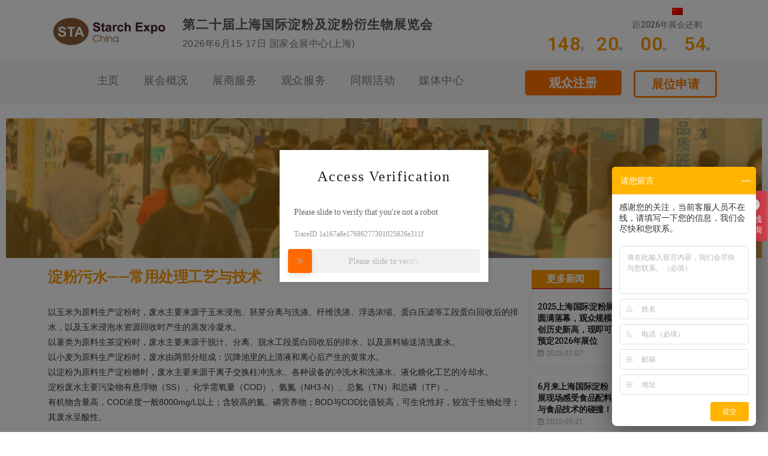

--- FILE ---
content_type: text/html; charset=UTF-8
request_url: https://www.cisie.cn/2022/12/01/%E6%B7%80%E7%B2%89%E6%B1%A1%E6%B0%B4-%E5%B8%B8%E7%94%A8%E5%A4%84%E7%90%86%E5%B7%A5%E8%89%BA%E4%B8%8E%E6%8A%80%E6%9C%AF/
body_size: 24588
content:
<!DOCTYPE html>
<html lang="zh-hans">
<head>
	<meta charset="UTF-8">
	<meta name="viewport" content="width=device-width, initial-scale=1.0, viewport-fit=cover" />		<title>淀粉污水——常用处理工艺与技术 &#8211; 上海国际淀粉及淀粉衍生物展览会</title>
<meta name='robots' content='max-image-preview:large' />
<link rel="alternate" hreflang="zh-hans" href="https://www.cisie.cn/2022/12/01/%e6%b7%80%e7%b2%89%e6%b1%a1%e6%b0%b4-%e5%b8%b8%e7%94%a8%e5%a4%84%e7%90%86%e5%b7%a5%e8%89%ba%e4%b8%8e%e6%8a%80%e6%9c%af/" />
<link rel="alternate" hreflang="x-default" href="https://www.cisie.cn/2022/12/01/%e6%b7%80%e7%b2%89%e6%b1%a1%e6%b0%b4-%e5%b8%b8%e7%94%a8%e5%a4%84%e7%90%86%e5%b7%a5%e8%89%ba%e4%b8%8e%e6%8a%80%e6%9c%af/" />
<link rel="alternate" type="application/rss+xml" title="上海国际淀粉及淀粉衍生物展览会 &raquo; Feed" href="https://www.cisie.cn/feed/" />
<link rel="alternate" type="application/rss+xml" title="上海国际淀粉及淀粉衍生物展览会 &raquo; 评论 Feed" href="https://www.cisie.cn/comments/feed/" />
<link rel="alternate" title="oEmbed (JSON)" type="application/json+oembed" href="https://www.cisie.cn/wp-json/oembed/1.0/embed?url=https%3A%2F%2Fwww.cisie.cn%2F2022%2F12%2F01%2F%25e6%25b7%2580%25e7%25b2%2589%25e6%25b1%25a1%25e6%25b0%25b4-%25e5%25b8%25b8%25e7%2594%25a8%25e5%25a4%2584%25e7%2590%2586%25e5%25b7%25a5%25e8%2589%25ba%25e4%25b8%258e%25e6%258a%2580%25e6%259c%25af%2F" />
<link rel="alternate" title="oEmbed (XML)" type="text/xml+oembed" href="https://www.cisie.cn/wp-json/oembed/1.0/embed?url=https%3A%2F%2Fwww.cisie.cn%2F2022%2F12%2F01%2F%25e6%25b7%2580%25e7%25b2%2589%25e6%25b1%25a1%25e6%25b0%25b4-%25e5%25b8%25b8%25e7%2594%25a8%25e5%25a4%2584%25e7%2590%2586%25e5%25b7%25a5%25e8%2589%25ba%25e4%25b8%258e%25e6%258a%2580%25e6%259c%25af%2F&#038;format=xml" />
<style id='wp-img-auto-sizes-contain-inline-css'>
img:is([sizes=auto i],[sizes^="auto," i]){contain-intrinsic-size:3000px 1500px}
/*# sourceURL=wp-img-auto-sizes-contain-inline-css */
</style>
<style id='wp-emoji-styles-inline-css'>

	img.wp-smiley, img.emoji {
		display: inline !important;
		border: none !important;
		box-shadow: none !important;
		height: 1em !important;
		width: 1em !important;
		margin: 0 0.07em !important;
		vertical-align: -0.1em !important;
		background: none !important;
		padding: 0 !important;
	}
/*# sourceURL=wp-emoji-styles-inline-css */
</style>
<style id='classic-theme-styles-inline-css'>
/*! This file is auto-generated */
.wp-block-button__link{color:#fff;background-color:#32373c;border-radius:9999px;box-shadow:none;text-decoration:none;padding:calc(.667em + 2px) calc(1.333em + 2px);font-size:1.125em}.wp-block-file__button{background:#32373c;color:#fff;text-decoration:none}
/*# sourceURL=/wp-includes/css/classic-themes.min.css */
</style>
<link rel='stylesheet' id='wpml-blocks-css' href='https://www.cisie.cn/wp-content/plugins/sitepress-multilingual-cms/dist/css/blocks/styles.css?ver=4.6.12' media='all' />
<link rel='stylesheet' id='wpml-legacy-horizontal-list-0-css' href='https://www.cisie.cn/wp-content/plugins/sitepress-multilingual-cms/templates/language-switchers/legacy-list-horizontal/style.min.css?ver=1' media='all' />
<link rel='stylesheet' id='twentynineteen-style-css' href='https://www.cisie.cn/wp-content/themes/twentynineteen/style.css?ver=2.0' media='all' />
<link rel='stylesheet' id='twentynineteen-print-style-css' href='https://www.cisie.cn/wp-content/themes/twentynineteen/print.css?ver=2.0' media='print' />
<link rel='stylesheet' id='elementor-frontend-css' href='https://www.cisie.cn/wp-content/plugins/elementor/assets/css/frontend.min.css?ver=3.23.4' media='all' />
<link rel='stylesheet' id='eael-general-css' href='https://www.cisie.cn/wp-content/plugins/essential-addons-for-elementor-lite/assets/front-end/css/view/general.min.css?ver=5.9.27' media='all' />
<link rel='stylesheet' id='eael-38-css' href='https://www.cisie.cn/wp-content/uploads/essential-addons-elementor/eael-38.css?ver=1669899745' media='all' />
<link rel='stylesheet' id='eael-3007-css' href='https://www.cisie.cn/wp-content/uploads/essential-addons-elementor/eael-3007.css?ver=1669899745' media='all' />
<link rel='stylesheet' id='elementor-icons-css' href='https://www.cisie.cn/wp-content/plugins/elementor/assets/lib/eicons/css/elementor-icons.min.css?ver=5.30.0' media='all' />
<style id='elementor-icons-inline-css'>

		.elementor-add-new-section .elementor-add-templately-promo-button{
            background-color: #5d4fff;
            background-image: url(https://www.cisie.cn/wp-content/plugins/essential-addons-for-elementor-lite/assets/admin/images/templately/logo-icon.svg);
            background-repeat: no-repeat;
            background-position: center center;
            position: relative;
        }
        
		.elementor-add-new-section .elementor-add-templately-promo-button > i{
            height: 12px;
        }
        
        body .elementor-add-new-section .elementor-add-section-area-button {
            margin-left: 0;
        }

		.elementor-add-new-section .elementor-add-templately-promo-button{
            background-color: #5d4fff;
            background-image: url(https://www.cisie.cn/wp-content/plugins/essential-addons-for-elementor-lite/assets/admin/images/templately/logo-icon.svg);
            background-repeat: no-repeat;
            background-position: center center;
            position: relative;
        }
        
		.elementor-add-new-section .elementor-add-templately-promo-button > i{
            height: 12px;
        }
        
        body .elementor-add-new-section .elementor-add-section-area-button {
            margin-left: 0;
        }

		.elementor-add-new-section .elementor-add-templately-promo-button{
            background-color: #5d4fff;
            background-image: url(https://www.cisie.cn/wp-content/plugins/essential-addons-for-elementor-lite/assets/admin/images/templately/logo-icon.svg);
            background-repeat: no-repeat;
            background-position: center center;
            position: relative;
        }
        
		.elementor-add-new-section .elementor-add-templately-promo-button > i{
            height: 12px;
        }
        
        body .elementor-add-new-section .elementor-add-section-area-button {
            margin-left: 0;
        }

		.elementor-add-new-section .elementor-add-templately-promo-button{
            background-color: #5d4fff;
            background-image: url(https://www.cisie.cn/wp-content/plugins/essential-addons-for-elementor-lite/assets/admin/images/templately/logo-icon.svg);
            background-repeat: no-repeat;
            background-position: center center;
            position: relative;
        }
        
		.elementor-add-new-section .elementor-add-templately-promo-button > i{
            height: 12px;
        }
        
        body .elementor-add-new-section .elementor-add-section-area-button {
            margin-left: 0;
        }
/*# sourceURL=elementor-icons-inline-css */
</style>
<link rel='stylesheet' id='swiper-css' href='https://www.cisie.cn/wp-content/plugins/elementor/assets/lib/swiper/v8/css/swiper.min.css?ver=8.4.5' media='all' />
<link rel='stylesheet' id='elementor-post-6-css' href='https://www.cisie.cn/wp-content/uploads/elementor/css/post-6.css?ver=1768286202' media='all' />
<link rel='stylesheet' id='elementor-pro-css' href='https://www.cisie.cn/wp-content/plugins/elementor-pro/assets/css/frontend.min.css?ver=3.23.3' media='all' />
<link rel='stylesheet' id='font-awesome-5-all-css' href='https://www.cisie.cn/wp-content/plugins/elementor/assets/lib/font-awesome/css/all.min.css?ver=3.23.4' media='all' />
<link rel='stylesheet' id='font-awesome-4-shim-css' href='https://www.cisie.cn/wp-content/plugins/elementor/assets/lib/font-awesome/css/v4-shims.min.css?ver=3.23.4' media='all' />
<link rel='stylesheet' id='elementor-global-css' href='https://www.cisie.cn/wp-content/uploads/elementor/css/global.css?ver=1768286203' media='all' />
<link rel='stylesheet' id='elementor-post-3007-css' href='https://www.cisie.cn/wp-content/uploads/elementor/css/post-3007.css?ver=1768286284' media='all' />
<link rel='stylesheet' id='elementor-post-38-css' href='https://www.cisie.cn/wp-content/uploads/elementor/css/post-38.css?ver=1768286244' media='all' />
<link rel='stylesheet' id='elementor-post-23-css' href='https://www.cisie.cn/wp-content/uploads/elementor/css/post-23.css?ver=1768286203' media='all' />
<link rel='stylesheet' id='google-fonts-1-css' href='https://fonts.googleapis.com/css?family=Roboto%3A100%2C100italic%2C200%2C200italic%2C300%2C300italic%2C400%2C400italic%2C500%2C500italic%2C600%2C600italic%2C700%2C700italic%2C800%2C800italic%2C900%2C900italic%7CRoboto+Slab%3A100%2C100italic%2C200%2C200italic%2C300%2C300italic%2C400%2C400italic%2C500%2C500italic%2C600%2C600italic%2C700%2C700italic%2C800%2C800italic%2C900%2C900italic%7CSora%3A100%2C100italic%2C200%2C200italic%2C300%2C300italic%2C400%2C400italic%2C500%2C500italic%2C600%2C600italic%2C700%2C700italic%2C800%2C800italic%2C900%2C900italic%7CMontserrat%3A100%2C100italic%2C200%2C200italic%2C300%2C300italic%2C400%2C400italic%2C500%2C500italic%2C600%2C600italic%2C700%2C700italic%2C800%2C800italic%2C900%2C900italic&#038;display=block&#038;ver=6.9' media='all' />
<link rel='stylesheet' id='elementor-icons-shared-0-css' href='https://www.cisie.cn/wp-content/plugins/elementor/assets/lib/font-awesome/css/fontawesome.min.css?ver=5.15.3' media='all' />
<link rel='stylesheet' id='elementor-icons-fa-solid-css' href='https://www.cisie.cn/wp-content/plugins/elementor/assets/lib/font-awesome/css/solid.min.css?ver=5.15.3' media='all' />
<link rel='stylesheet' id='elementor-icons-fa-brands-css' href='https://www.cisie.cn/wp-content/plugins/elementor/assets/lib/font-awesome/css/brands.min.css?ver=5.15.3' media='all' />
<link rel="preconnect" href="https://fonts.gstatic.com/" crossorigin><script src="//g.alicdn.com/frontend-lib/frontend-lib/2.3.74/antidom.js"></script><script src="//o.alicdn.com/frontend-lib/common-lib/jquery.min.js"></script><script src="https://www.cisie.cn/wp-includes/js/jquery/jquery.min.js?ver=3.7.1" id="jquery-core-js"></script>
<script src="https://www.cisie.cn/wp-includes/js/jquery/jquery-migrate.min.js?ver=3.4.1" id="jquery-migrate-js"></script>
<script src="https://www.cisie.cn/wp-content/plugins/elementor/assets/lib/font-awesome/js/v4-shims.min.js?ver=3.23.4" id="font-awesome-4-shim-js"></script>
<link rel="https://api.w.org/" href="https://www.cisie.cn/wp-json/" /><link rel="alternate" title="JSON" type="application/json" href="https://www.cisie.cn/wp-json/wp/v2/posts/3007" /><link rel="EditURI" type="application/rsd+xml" title="RSD" href="https://www.cisie.cn/xmlrpc.php?rsd" />
<meta name="generator" content="WordPress 6.9" />
<link rel="canonical" href="https://www.cisie.cn/2022/12/01/%e6%b7%80%e7%b2%89%e6%b1%a1%e6%b0%b4-%e5%b8%b8%e7%94%a8%e5%a4%84%e7%90%86%e5%b7%a5%e8%89%ba%e4%b8%8e%e6%8a%80%e6%9c%af/" />
<link rel='shortlink' href='https://www.cisie.cn/?p=3007' />
<meta name="generator" content="WPML ver:4.6.12 stt:59,1;" />
<meta name="generator" content="Elementor 3.23.4; features: additional_custom_breakpoints, e_lazyload; settings: css_print_method-external, google_font-enabled, font_display-block">
<script type="text/javascript">
                var userAgent = navigator.userAgent; //取得浏览器的userAgent字符串  
                var isIE = userAgent.indexOf("compatible") > -1 && userAgent.indexOf("MSIE") > -1; //判断是否IE<11浏览器  
                var isEdge = userAgent.indexOf("Edge") > -1 && !isIE; //判断是否IE的Edge浏览器  
                var isIE11 = userAgent.indexOf('Trident') > -1 && userAgent.indexOf("rv:11.0") > -1;
                if (isIE) {
 alert('微软正式宣布2022年6月15日停止支持IE浏览器。为了更好的浏览体验，建议使用Firefox火狐/Chrome/Edge等主流浏览器');
                } else if (isEdge) {
                        
                } else if (isIE11) {
                        alert('微软正式宣布2022年6月15日停止支持IE浏览器。为了更好的浏览体验，建议使用Firefox火狐/Chrome/Edge等主流浏览器');
                } else {
                        
                }
</script>
    <!-- Google Tag Manager -->
    <script>(function(w,d,s,l,i){w[l]=w[l]||[];w[l].push({'gtm.start':new Date().getTime(),event:'gtm.js'});var f=d.getElementsByTagName(s)[0],j=d.createElement(s),dl=l!='dataLayer'?'&l='+l:'';j.async=true;j.src='https://www.googletagmanager.com/gtm.js?id='+i+dl;f.parentNode.insertBefore(j,f);})(window,document,'script','dataLayer','GTM-KLQKM7D');</script>
    <!-- End Google Tag Manager -->
<style>.recentcomments a{display:inline !important;padding:0 !important;margin:0 !important;}</style>			<style>
				.e-con.e-parent:nth-of-type(n+4):not(.e-lazyloaded):not(.e-no-lazyload),
				.e-con.e-parent:nth-of-type(n+4):not(.e-lazyloaded):not(.e-no-lazyload) * {
					background-image: none !important;
				}
				@media screen and (max-height: 1024px) {
					.e-con.e-parent:nth-of-type(n+3):not(.e-lazyloaded):not(.e-no-lazyload),
					.e-con.e-parent:nth-of-type(n+3):not(.e-lazyloaded):not(.e-no-lazyload) * {
						background-image: none !important;
					}
				}
				@media screen and (max-height: 640px) {
					.e-con.e-parent:nth-of-type(n+2):not(.e-lazyloaded):not(.e-no-lazyload),
					.e-con.e-parent:nth-of-type(n+2):not(.e-lazyloaded):not(.e-no-lazyload) * {
						background-image: none !important;
					}
				}
			</style>
			<link rel="icon" href="https://www.cisie.cn/wp-content/uploads/2021/12/cropped-STA-logo_画板-1-150x150.jpg" sizes="32x32" />
<link rel="icon" href="https://www.cisie.cn/wp-content/uploads/2021/12/cropped-STA-logo_画板-1.jpg" sizes="192x192" />
<link rel="apple-touch-icon" href="https://www.cisie.cn/wp-content/uploads/2021/12/cropped-STA-logo_画板-1.jpg" />
<meta name="msapplication-TileImage" content="https://www.cisie.cn/wp-content/uploads/2021/12/cropped-STA-logo_画板-1.jpg" />
</head>
<body class="wp-singular post-template post-template-elementor_header_footer single single-post postid-3007 single-format-standard wp-custom-logo wp-embed-responsive wp-theme-twentynineteen singular image-filters-enabled elementor-default elementor-template-full-width elementor-kit-6 elementor-page elementor-page-3007">
		<header data-elementor-type="header" data-elementor-id="38" class="elementor elementor-38 elementor-location-header" data-elementor-post-type="elementor_library">
					<section data-particle_enable="false" data-particle-mobile-disabled="false" class="elementor-section elementor-top-section elementor-element elementor-element-832dffc elementor-section-boxed elementor-section-height-default elementor-section-height-default" data-id="832dffc" data-element_type="section">
						<div class="elementor-container elementor-column-gap-default">
					<div class="elementor-column elementor-col-33 elementor-top-column elementor-element elementor-element-464bc9b" data-id="464bc9b" data-element_type="column">
			<div class="elementor-widget-wrap elementor-element-populated">
						<div class="elementor-element elementor-element-4b735af elementor-widget elementor-widget-image" data-id="4b735af" data-element_type="widget" data-widget_type="image.default">
				<div class="elementor-widget-container">
													<img fetchpriority="high" width="640" height="268" src="https://www.cisie.cn/wp-content/uploads/2021/12/STA-logo_画板-1.jpg" class="attachment-large size-large wp-image-395" alt="" srcset="https://www.cisie.cn/wp-content/uploads/2021/12/STA-logo_画板-1.jpg 936w, https://www.cisie.cn/wp-content/uploads/2021/12/STA-logo_画板-1-300x126.jpg 300w, https://www.cisie.cn/wp-content/uploads/2021/12/STA-logo_画板-1-768x322.jpg 768w" sizes="(max-width: 640px) 100vw, 640px" />													</div>
				</div>
					</div>
		</div>
				<div class="elementor-column elementor-col-33 elementor-top-column elementor-element elementor-element-a492ccc" data-id="a492ccc" data-element_type="column">
			<div class="elementor-widget-wrap elementor-element-populated">
						<div class="elementor-element elementor-element-a437568 elementor-widget elementor-widget-heading" data-id="a437568" data-element_type="widget" data-widget_type="heading.default">
				<div class="elementor-widget-container">
			<h1 class="elementor-heading-title elementor-size-medium">第二十届上海国际淀粉及淀粉衍生物展览会</h1>		</div>
				</div>
				<div class="elementor-element elementor-element-c778b8f elementor-widget elementor-widget-text-editor" data-id="c778b8f" data-element_type="widget" data-widget_type="text-editor.default">
				<div class="elementor-widget-container">
							<p><span style="font-family: 霞鹜新晰黑Book, '‘Microsoft Yahei’', sans-serif; font-size: 16px; letter-spacing: 0.5px;">2026年6月15-17日 国家会展中心(上海)</span></p>						</div>
				</div>
					</div>
		</div>
				<div class="elementor-column elementor-col-33 elementor-top-column elementor-element elementor-element-5f05eb7" data-id="5f05eb7" data-element_type="column">
			<div class="elementor-widget-wrap elementor-element-populated">
						<div class="elementor-element elementor-element-10522ae elementor-widget elementor-widget-wpml-language-switcher" data-id="10522ae" data-element_type="widget" data-widget_type="wpml-language-switcher.default">
				<div class="elementor-widget-container">
			<div class="wpml-elementor-ls">
<div class="wpml-ls-statics-shortcode_actions wpml-ls wpml-ls-legacy-list-horizontal">
	<ul><li class="wpml-ls-slot-shortcode_actions wpml-ls-item wpml-ls-item-zh-hans wpml-ls-current-language wpml-ls-first-item wpml-ls-last-item wpml-ls-item-legacy-list-horizontal">
				<a href="https://www.cisie.cn/2022/12/01/%e6%b7%80%e7%b2%89%e6%b1%a1%e6%b0%b4-%e5%b8%b8%e7%94%a8%e5%a4%84%e7%90%86%e5%b7%a5%e8%89%ba%e4%b8%8e%e6%8a%80%e6%9c%af/" class="wpml-ls-link">
                                                        <img
            class="wpml-ls-flag"
            src="https://www.cisie.cn/wp-content/plugins/sitepress-multilingual-cms/res/flags/zh.png"
            alt="简体中文"
            width=18
            height=12
    /></a>
			</li></ul>
</div>
</div>		</div>
				</div>
				<div class="elementor-element elementor-element-7ca2c93 elementor-widget elementor-widget-text-editor" data-id="7ca2c93" data-element_type="widget" data-widget_type="text-editor.default">
				<div class="elementor-widget-container">
							<p style="text-align: right;">距2026年展会还剩</p>						</div>
				</div>
				<div class="elementor-element elementor-element-1bbc51f elementor-widget elementor-widget-eael-countdown" data-id="1bbc51f" data-element_type="widget" data-widget_type="eael-countdown.default">
				<div class="elementor-widget-container">
			
		<div class="eael-countdown-wrapper" data-countdown-id="1bbc51f" data-expire-type="none" data-countdown-type="due_date">
			<div class="eael-countdown-container eael-countdown-label-inline   ">
				<ul id="eael-countdown-1bbc51f" class="eael-countdown-items" data-date="Jun 15 2026 9:30:00 +8">
					<li class="eael-countdown-item"><div class="eael-countdown-days"><span data-days class="eael-countdown-digits">00</span><span class="eael-countdown-label">天</span></div></li>					<li class="eael-countdown-item"><div class="eael-countdown-hours"><span data-hours class="eael-countdown-digits">00</span><span class="eael-countdown-label">时</span></div></li>				<li class="eael-countdown-item"><div class="eael-countdown-minutes"><span data-minutes class="eael-countdown-digits">00</span><span class="eael-countdown-label">分</span></div></li>				<li class="eael-countdown-item"><div class="eael-countdown-seconds"><span data-seconds class="eael-countdown-digits">00</span><span class="eael-countdown-label">秒</span></div></li>				</ul>
                <div class="eael-countdown-expiry-template" style="display: none;">
					                </div>
				<div class="clearfix"></div>
			</div>
		</div>

			</div>
				</div>
					</div>
		</div>
					</div>
		</section>
				<section data-particle_enable="false" data-particle-mobile-disabled="false" class="elementor-section elementor-top-section elementor-element elementor-element-48a7b27 elementor-hidden-mobile elementor-section-boxed elementor-section-height-default elementor-section-height-default" data-id="48a7b27" data-element_type="section">
							<div class="elementor-background-overlay"></div>
							<div class="elementor-container elementor-column-gap-default">
					<div class="elementor-column elementor-col-33 elementor-top-column elementor-element elementor-element-ac30a8a" data-id="ac30a8a" data-element_type="column" data-settings="{&quot;background_background&quot;:&quot;classic&quot;}">
			<div class="elementor-widget-wrap elementor-element-populated">
						<div class="elementor-element elementor-element-64f9a72 elementor-nav-menu__align-center elementor-nav-menu--dropdown-none elementor-widget elementor-widget-nav-menu" data-id="64f9a72" data-element_type="widget" data-settings="{&quot;submenu_icon&quot;:{&quot;value&quot;:&quot;&lt;i class=\&quot;fas fa-angle-down\&quot;&gt;&lt;\/i&gt;&quot;,&quot;library&quot;:&quot;fa-solid&quot;},&quot;layout&quot;:&quot;horizontal&quot;}" data-widget_type="nav-menu.default">
				<div class="elementor-widget-container">
						<nav aria-label="Menu" class="elementor-nav-menu--main elementor-nav-menu__container elementor-nav-menu--layout-horizontal e--pointer-background e--animation-fade">
				<ul id="menu-1-64f9a72" class="elementor-nav-menu"><li class="menu-item menu-item-type-post_type menu-item-object-page menu-item-home menu-item-4870"><a href="https://www.cisie.cn/" class="elementor-item">主页</a></li>
<li class="menu-item menu-item-type-post_type menu-item-object-page menu-item-has-children menu-item-4878"><a href="https://www.cisie.cn/home/exhibition-overview/" aria-haspopup="true" aria-expanded="false" class="elementor-item">展会概况</a>
<ul class="sub-menu elementor-nav-menu--dropdown">
	<li class="menu-item menu-item-type-post_type menu-item-object-page menu-item-4881"><a target="_blank" href="https://www.cisie.cn/home/exhibition-overview/introduce/" class="elementor-sub-item">展会介绍</a></li>
	<li class="menu-item menu-item-type-post_type menu-item-object-page menu-item-4880"><a target="_blank" href="https://www.cisie.cn/home/exhibition-overview/about/" class="elementor-sub-item">关于我们</a></li>
	<li class="menu-item menu-item-type-post_type menu-item-object-page menu-item-4879"><a target="_blank" href="https://www.cisie.cn/home/exhibition-overview/download/" class="elementor-sub-item">下载中心</a></li>
</ul>
</li>
<li class="menu-item menu-item-type-post_type menu-item-object-page menu-item-has-children menu-item-4871"><a href="https://www.cisie.cn/home/exhibitors-service/" aria-haspopup="true" aria-expanded="false" class="elementor-item">展商服务</a>
<ul class="sub-menu elementor-nav-menu--dropdown">
	<li class="menu-item menu-item-type-post_type menu-item-object-page menu-item-5714"><a target="_blank" href="https://forms.imsinoexpo.com/info/#/complexNew/STA" class="elementor-sub-item elementor-item-anchor">2026展位预定</a></li>
	<li class="menu-item menu-item-type-post_type menu-item-object-page menu-item-4872"><a target="_blank" href="https://www.cisie.cn/home/exhibitors-service/schedule/" class="elementor-sub-item">展会日程</a></li>
	<li class="menu-item menu-item-type-post_type menu-item-object-page menu-item-4874"><a target="_blank" href="https://www.cisie.cn/home/exhibitors-service/items/" class="elementor-sub-item">展品范围</a></li>
	<li class="menu-item menu-item-type-post_type menu-item-object-page menu-item-4875"><a target="_blank" href="https://www.cisie.cn/home/exhibitors-service/floor-plane/" class="elementor-sub-item">展馆平面图</a></li>
	<li class="menu-item menu-item-type-post_type menu-item-object-page menu-item-5514"><a href="https://www.cisie.cn/home/exhibitors-service/hotel/" class="elementor-sub-item">酒店住宿</a></li>
	<li class="menu-item menu-item-type-post_type menu-item-object-page menu-item-4876"><a target="_blank" href="https://cs.imsinoexpo.com/" class="elementor-sub-item">推荐搭建商服务</a></li>
	<li class="menu-item menu-item-type-post_type menu-item-object-page menu-item-4877"><a target="_blank" href="https://www.cisie.cn/home/exhibitors-service/green_plan/" class="elementor-sub-item">绿色优化展台计划</a></li>
</ul>
</li>
<li class="menu-item menu-item-type-custom menu-item-object-custom menu-item-has-children menu-item-944"><a href="#" aria-haspopup="true" aria-expanded="false" class="elementor-item elementor-item-anchor">观众服务</a>
<ul class="sub-menu elementor-nav-menu--dropdown">
	<li class="menu-item menu-item-type-post_type menu-item-object-page menu-item-943"><a target="_blank" href="https://reg.cisie.cn/zh-cn/user/login?utm_source=website&#038;utm_medium=official&#038;utm_campaign=home" class="elementor-sub-item elementor-item-anchor">观众预登记</a></li>
	<li class="menu-item menu-item-type-post_type menu-item-object-page menu-item-5237"><a href="https://www.en-sjgle.com/exhibitors/cisie/shanghai/2025/" class="elementor-sub-item">2025展商名录</a></li>
	<li class="menu-item menu-item-type-post_type menu-item-object-page menu-item-940"><a target="_blank" href="https://www.cisie.cn/home/visitor-service/visit-schedule/" class="elementor-sub-item">参观日程</a></li>
	<li class="menu-item menu-item-type-post_type menu-item-object-page menu-item-5515"><a href="https://www.cisie.cn/home/exhibitors-service/hotel/" class="elementor-sub-item">酒店住宿</a></li>
	<li class="menu-item menu-item-type-post_type menu-item-object-page menu-item-5721"><a target="_blank" href="https://www.informamarkets.com/en/visitor-terms-and-conditions.html%20" class="elementor-sub-item">参观人士条例及规则</a></li>
	<li class="menu-item menu-item-type-post_type menu-item-object-page menu-item-2947"><a target="_blank" href="https://www.cisie.cn/home/visitor-service/go/" class="elementor-sub-item">如何前往展馆</a></li>
	<li class="menu-item menu-item-type-post_type menu-item-object-page menu-item-4682"><a href="https://efile.imsinoexpo.com/efile/FIA/STA/Privacy%20policies%20for%20SinoExpo%20China-CN.pdf" class="elementor-sub-item">隐私政策</a></li>
</ul>
</li>
<li class="menu-item menu-item-type-custom menu-item-object-custom menu-item-has-children menu-item-921"><a href="#" aria-haspopup="true" aria-expanded="false" class="elementor-item elementor-item-anchor">同期活动</a>
<ul class="sub-menu elementor-nav-menu--dropdown">
	<li class="menu-item menu-item-type-post_type menu-item-object-page menu-item-916"><a target="_blank" href="https://www.cisie.cn/home/conference/ingredient/" class="elementor-sub-item">会议活动</a></li>
	<li class="menu-item menu-item-type-post_type menu-item-object-page menu-item-5476"><a href="https://www.cisie.cn/home/conference/%e9%a9%ac%e9%93%83%e8%96%af-x-%e6%b2%89%e6%b5%b8%e5%bc%8f%e4%ba%92%e5%8a%a8%e4%bd%93%e9%aa%8c%e5%8c%ba/" class="elementor-sub-item">马铃薯 x 沉浸式互动体验区</a></li>
</ul>
</li>
<li class="menu-item menu-item-type-custom menu-item-object-custom menu-item-has-children menu-item-922"><a href="#" aria-haspopup="true" aria-expanded="false" class="elementor-item elementor-item-anchor">媒体中心</a>
<ul class="sub-menu elementor-nav-menu--dropdown">
	<li class="menu-item menu-item-type-post_type menu-item-object-page menu-item-4935"><a href="https://www.cisie.cn/home/media-center/russia/" class="elementor-sub-item">俄罗斯游学计划 调研</a></li>
	<li class="menu-item menu-item-type-post_type menu-item-object-page menu-item-3808"><a href="https://www.cisie.cn/home/media-center/2024%e7%8e%b0%e5%9c%ba%e5%9b%be%e7%89%87%e9%9b%86%e9%94%a6/" class="elementor-sub-item">2025现场图片集锦</a></li>
	<li class="menu-item menu-item-type-post_type menu-item-object-page menu-item-919"><a target="_blank" href="https://www.cisie.cn/home/media-center/media/" class="elementor-sub-item">支持媒体</a></li>
	<li class="menu-item menu-item-type-taxonomy menu-item-object-category current-post-ancestor current-menu-parent current-post-parent menu-item-947"><a target="_blank" href="https://www.cisie.cn/category/news/" class="elementor-sub-item">新闻中心</a></li>
</ul>
</li>
</ul>			</nav>
						<nav class="elementor-nav-menu--dropdown elementor-nav-menu__container" aria-hidden="true">
				<ul id="menu-2-64f9a72" class="elementor-nav-menu"><li class="menu-item menu-item-type-post_type menu-item-object-page menu-item-home menu-item-4870"><a href="https://www.cisie.cn/" class="elementor-item" tabindex="-1">主页</a></li>
<li class="menu-item menu-item-type-post_type menu-item-object-page menu-item-has-children menu-item-4878"><a href="https://www.cisie.cn/home/exhibition-overview/" aria-haspopup="true" aria-expanded="false" class="elementor-item" tabindex="-1">展会概况</a>
<ul class="sub-menu elementor-nav-menu--dropdown">
	<li class="menu-item menu-item-type-post_type menu-item-object-page menu-item-4881"><a target="_blank" href="https://www.cisie.cn/home/exhibition-overview/introduce/" class="elementor-sub-item" tabindex="-1">展会介绍</a></li>
	<li class="menu-item menu-item-type-post_type menu-item-object-page menu-item-4880"><a target="_blank" href="https://www.cisie.cn/home/exhibition-overview/about/" class="elementor-sub-item" tabindex="-1">关于我们</a></li>
	<li class="menu-item menu-item-type-post_type menu-item-object-page menu-item-4879"><a target="_blank" href="https://www.cisie.cn/home/exhibition-overview/download/" class="elementor-sub-item" tabindex="-1">下载中心</a></li>
</ul>
</li>
<li class="menu-item menu-item-type-post_type menu-item-object-page menu-item-has-children menu-item-4871"><a href="https://www.cisie.cn/home/exhibitors-service/" aria-haspopup="true" aria-expanded="false" class="elementor-item" tabindex="-1">展商服务</a>
<ul class="sub-menu elementor-nav-menu--dropdown">
	<li class="menu-item menu-item-type-post_type menu-item-object-page menu-item-5714"><a target="_blank" href="https://forms.imsinoexpo.com/info/#/complexNew/STA" class="elementor-sub-item elementor-item-anchor" tabindex="-1">2026展位预定</a></li>
	<li class="menu-item menu-item-type-post_type menu-item-object-page menu-item-4872"><a target="_blank" href="https://www.cisie.cn/home/exhibitors-service/schedule/" class="elementor-sub-item" tabindex="-1">展会日程</a></li>
	<li class="menu-item menu-item-type-post_type menu-item-object-page menu-item-4874"><a target="_blank" href="https://www.cisie.cn/home/exhibitors-service/items/" class="elementor-sub-item" tabindex="-1">展品范围</a></li>
	<li class="menu-item menu-item-type-post_type menu-item-object-page menu-item-4875"><a target="_blank" href="https://www.cisie.cn/home/exhibitors-service/floor-plane/" class="elementor-sub-item" tabindex="-1">展馆平面图</a></li>
	<li class="menu-item menu-item-type-post_type menu-item-object-page menu-item-5514"><a href="https://www.cisie.cn/home/exhibitors-service/hotel/" class="elementor-sub-item" tabindex="-1">酒店住宿</a></li>
	<li class="menu-item menu-item-type-post_type menu-item-object-page menu-item-4876"><a target="_blank" href="https://cs.imsinoexpo.com/" class="elementor-sub-item" tabindex="-1">推荐搭建商服务</a></li>
	<li class="menu-item menu-item-type-post_type menu-item-object-page menu-item-4877"><a target="_blank" href="https://www.cisie.cn/home/exhibitors-service/green_plan/" class="elementor-sub-item" tabindex="-1">绿色优化展台计划</a></li>
</ul>
</li>
<li class="menu-item menu-item-type-custom menu-item-object-custom menu-item-has-children menu-item-944"><a href="#" aria-haspopup="true" aria-expanded="false" class="elementor-item elementor-item-anchor" tabindex="-1">观众服务</a>
<ul class="sub-menu elementor-nav-menu--dropdown">
	<li class="menu-item menu-item-type-post_type menu-item-object-page menu-item-943"><a target="_blank" href="https://reg.cisie.cn/zh-cn/user/login?utm_source=website&#038;utm_medium=official&#038;utm_campaign=home" class="elementor-sub-item elementor-item-anchor" tabindex="-1">观众预登记</a></li>
	<li class="menu-item menu-item-type-post_type menu-item-object-page menu-item-5237"><a href="https://www.en-sjgle.com/exhibitors/cisie/shanghai/2025/" class="elementor-sub-item" tabindex="-1">2025展商名录</a></li>
	<li class="menu-item menu-item-type-post_type menu-item-object-page menu-item-940"><a target="_blank" href="https://www.cisie.cn/home/visitor-service/visit-schedule/" class="elementor-sub-item" tabindex="-1">参观日程</a></li>
	<li class="menu-item menu-item-type-post_type menu-item-object-page menu-item-5515"><a href="https://www.cisie.cn/home/exhibitors-service/hotel/" class="elementor-sub-item" tabindex="-1">酒店住宿</a></li>
	<li class="menu-item menu-item-type-post_type menu-item-object-page menu-item-5721"><a target="_blank" href="https://www.informamarkets.com/en/visitor-terms-and-conditions.html%20" class="elementor-sub-item" tabindex="-1">参观人士条例及规则</a></li>
	<li class="menu-item menu-item-type-post_type menu-item-object-page menu-item-2947"><a target="_blank" href="https://www.cisie.cn/home/visitor-service/go/" class="elementor-sub-item" tabindex="-1">如何前往展馆</a></li>
	<li class="menu-item menu-item-type-post_type menu-item-object-page menu-item-4682"><a href="https://efile.imsinoexpo.com/efile/FIA/STA/Privacy%20policies%20for%20SinoExpo%20China-CN.pdf" class="elementor-sub-item" tabindex="-1">隐私政策</a></li>
</ul>
</li>
<li class="menu-item menu-item-type-custom menu-item-object-custom menu-item-has-children menu-item-921"><a href="#" aria-haspopup="true" aria-expanded="false" class="elementor-item elementor-item-anchor" tabindex="-1">同期活动</a>
<ul class="sub-menu elementor-nav-menu--dropdown">
	<li class="menu-item menu-item-type-post_type menu-item-object-page menu-item-916"><a target="_blank" href="https://www.cisie.cn/home/conference/ingredient/" class="elementor-sub-item" tabindex="-1">会议活动</a></li>
	<li class="menu-item menu-item-type-post_type menu-item-object-page menu-item-5476"><a href="https://www.cisie.cn/home/conference/%e9%a9%ac%e9%93%83%e8%96%af-x-%e6%b2%89%e6%b5%b8%e5%bc%8f%e4%ba%92%e5%8a%a8%e4%bd%93%e9%aa%8c%e5%8c%ba/" class="elementor-sub-item" tabindex="-1">马铃薯 x 沉浸式互动体验区</a></li>
</ul>
</li>
<li class="menu-item menu-item-type-custom menu-item-object-custom menu-item-has-children menu-item-922"><a href="#" aria-haspopup="true" aria-expanded="false" class="elementor-item elementor-item-anchor" tabindex="-1">媒体中心</a>
<ul class="sub-menu elementor-nav-menu--dropdown">
	<li class="menu-item menu-item-type-post_type menu-item-object-page menu-item-4935"><a href="https://www.cisie.cn/home/media-center/russia/" class="elementor-sub-item" tabindex="-1">俄罗斯游学计划 调研</a></li>
	<li class="menu-item menu-item-type-post_type menu-item-object-page menu-item-3808"><a href="https://www.cisie.cn/home/media-center/2024%e7%8e%b0%e5%9c%ba%e5%9b%be%e7%89%87%e9%9b%86%e9%94%a6/" class="elementor-sub-item" tabindex="-1">2025现场图片集锦</a></li>
	<li class="menu-item menu-item-type-post_type menu-item-object-page menu-item-919"><a target="_blank" href="https://www.cisie.cn/home/media-center/media/" class="elementor-sub-item" tabindex="-1">支持媒体</a></li>
	<li class="menu-item menu-item-type-taxonomy menu-item-object-category current-post-ancestor current-menu-parent current-post-parent menu-item-947"><a target="_blank" href="https://www.cisie.cn/category/news/" class="elementor-sub-item" tabindex="-1">新闻中心</a></li>
</ul>
</li>
</ul>			</nav>
				</div>
				</div>
					</div>
		</div>
				<div class="elementor-column elementor-col-33 elementor-top-column elementor-element elementor-element-0412ce3" data-id="0412ce3" data-element_type="column">
			<div class="elementor-widget-wrap elementor-element-populated">
						<div class="elementor-element elementor-element-bb7558e elementor-align-justify elementor-widget elementor-widget-button" data-id="bb7558e" data-element_type="widget" data-widget_type="button.default">
				<div class="elementor-widget-container">
					<div class="elementor-button-wrapper">
			<a class="elementor-button elementor-button-link elementor-size-xs elementor-animation-grow" href="https://reg.cisie.cn/zh-cn/user/register?utm_campaign=home&#038;utm_medium=official&#038;utm_source=website" target="_blank">
						<span class="elementor-button-content-wrapper">
									<span class="elementor-button-text">观众注册</span>
					</span>
					</a>
		</div>
				</div>
				</div>
					</div>
		</div>
				<div class="elementor-column elementor-col-33 elementor-top-column elementor-element elementor-element-c7262f5" data-id="c7262f5" data-element_type="column">
			<div class="elementor-widget-wrap elementor-element-populated">
						<div class="elementor-element elementor-element-5041fe6 elementor-align-justify elementor-widget elementor-widget-button" data-id="5041fe6" data-element_type="widget" data-widget_type="button.default">
				<div class="elementor-widget-container">
					<div class="elementor-button-wrapper">
			<a class="elementor-button elementor-button-link elementor-size-xs elementor-animation-grow" href="https://forms.imsinoexpo.com/info/#/complexNew/STA" target="_blank">
						<span class="elementor-button-content-wrapper">
									<span class="elementor-button-text">展位申请</span>
					</span>
					</a>
		</div>
				</div>
				</div>
					</div>
		</div>
					</div>
		</section>
				<section data-particle_enable="false" data-particle-mobile-disabled="false" class="elementor-section elementor-top-section elementor-element elementor-element-0b09c8e elementor-hidden-desktop elementor-hidden-tablet elementor-section-boxed elementor-section-height-default elementor-section-height-default" data-id="0b09c8e" data-element_type="section">
						<div class="elementor-container elementor-column-gap-default">
					<div class="elementor-column elementor-col-100 elementor-top-column elementor-element elementor-element-a8d7928" data-id="a8d7928" data-element_type="column">
			<div class="elementor-widget-wrap elementor-element-populated">
						<section data-particle_enable="false" data-particle-mobile-disabled="false" class="elementor-section elementor-inner-section elementor-element elementor-element-7ca4bf8 elementor-section-boxed elementor-section-height-default elementor-section-height-default" data-id="7ca4bf8" data-element_type="section">
						<div class="elementor-container elementor-column-gap-default">
					<div class="elementor-column elementor-col-50 elementor-inner-column elementor-element elementor-element-09361cb" data-id="09361cb" data-element_type="column">
			<div class="elementor-widget-wrap elementor-element-populated">
						<div class="elementor-element elementor-element-60a8c49 elementor-widget elementor-widget-button" data-id="60a8c49" data-element_type="widget" data-widget_type="button.default">
				<div class="elementor-widget-container">
					<div class="elementor-button-wrapper">
			<a class="elementor-button elementor-button-link elementor-size-sm" href="https://reg.cisie.cn/zh-cn/user/register?utm_campaign=home&#038;utm_medium=official&#038;utm_source=website">
						<span class="elementor-button-content-wrapper">
									<span class="elementor-button-text">观众预登记</span>
					</span>
					</a>
		</div>
				</div>
				</div>
					</div>
		</div>
				<div class="elementor-column elementor-col-50 elementor-inner-column elementor-element elementor-element-365ad74" data-id="365ad74" data-element_type="column">
			<div class="elementor-widget-wrap elementor-element-populated">
						<div class="elementor-element elementor-element-4e9af08 elementor-widget elementor-widget-button" data-id="4e9af08" data-element_type="widget" data-widget_type="button.default">
				<div class="elementor-widget-container">
					<div class="elementor-button-wrapper">
			<a class="elementor-button elementor-button-link elementor-size-sm" href="https://booth.cisie.cn/info/#/complex/sta/website/zh">
						<span class="elementor-button-content-wrapper">
									<span class="elementor-button-text">展位预定</span>
					</span>
					</a>
		</div>
				</div>
				</div>
					</div>
		</div>
					</div>
		</section>
				<div class="elementor-element elementor-element-45cf3d3 elementor-nav-menu--dropdown-mobile elementor-nav-menu__align-center elementor-nav-menu__text-align-aside elementor-nav-menu--toggle elementor-nav-menu--burger elementor-widget elementor-widget-nav-menu" data-id="45cf3d3" data-element_type="widget" data-settings="{&quot;layout&quot;:&quot;vertical&quot;,&quot;submenu_icon&quot;:{&quot;value&quot;:&quot;&lt;i class=\&quot;fas fa-caret-down\&quot;&gt;&lt;\/i&gt;&quot;,&quot;library&quot;:&quot;fa-solid&quot;},&quot;toggle&quot;:&quot;burger&quot;}" data-widget_type="nav-menu.default">
				<div class="elementor-widget-container">
						<nav aria-label="Menu" class="elementor-nav-menu--main elementor-nav-menu__container elementor-nav-menu--layout-vertical e--pointer-underline e--animation-fade">
				<ul id="menu-1-45cf3d3" class="elementor-nav-menu sm-vertical"><li class="menu-item menu-item-type-post_type menu-item-object-page menu-item-home menu-item-4870"><a href="https://www.cisie.cn/" class="elementor-item">主页</a></li>
<li class="menu-item menu-item-type-post_type menu-item-object-page menu-item-has-children menu-item-4878"><a href="https://www.cisie.cn/home/exhibition-overview/" aria-haspopup="true" aria-expanded="false" class="elementor-item">展会概况</a>
<ul class="sub-menu elementor-nav-menu--dropdown">
	<li class="menu-item menu-item-type-post_type menu-item-object-page menu-item-4881"><a target="_blank" href="https://www.cisie.cn/home/exhibition-overview/introduce/" class="elementor-sub-item">展会介绍</a></li>
	<li class="menu-item menu-item-type-post_type menu-item-object-page menu-item-4880"><a target="_blank" href="https://www.cisie.cn/home/exhibition-overview/about/" class="elementor-sub-item">关于我们</a></li>
	<li class="menu-item menu-item-type-post_type menu-item-object-page menu-item-4879"><a target="_blank" href="https://www.cisie.cn/home/exhibition-overview/download/" class="elementor-sub-item">下载中心</a></li>
</ul>
</li>
<li class="menu-item menu-item-type-post_type menu-item-object-page menu-item-has-children menu-item-4871"><a href="https://www.cisie.cn/home/exhibitors-service/" aria-haspopup="true" aria-expanded="false" class="elementor-item">展商服务</a>
<ul class="sub-menu elementor-nav-menu--dropdown">
	<li class="menu-item menu-item-type-post_type menu-item-object-page menu-item-5714"><a target="_blank" href="https://forms.imsinoexpo.com/info/#/complexNew/STA" class="elementor-sub-item elementor-item-anchor">2026展位预定</a></li>
	<li class="menu-item menu-item-type-post_type menu-item-object-page menu-item-4872"><a target="_blank" href="https://www.cisie.cn/home/exhibitors-service/schedule/" class="elementor-sub-item">展会日程</a></li>
	<li class="menu-item menu-item-type-post_type menu-item-object-page menu-item-4874"><a target="_blank" href="https://www.cisie.cn/home/exhibitors-service/items/" class="elementor-sub-item">展品范围</a></li>
	<li class="menu-item menu-item-type-post_type menu-item-object-page menu-item-4875"><a target="_blank" href="https://www.cisie.cn/home/exhibitors-service/floor-plane/" class="elementor-sub-item">展馆平面图</a></li>
	<li class="menu-item menu-item-type-post_type menu-item-object-page menu-item-5514"><a href="https://www.cisie.cn/home/exhibitors-service/hotel/" class="elementor-sub-item">酒店住宿</a></li>
	<li class="menu-item menu-item-type-post_type menu-item-object-page menu-item-4876"><a target="_blank" href="https://cs.imsinoexpo.com/" class="elementor-sub-item">推荐搭建商服务</a></li>
	<li class="menu-item menu-item-type-post_type menu-item-object-page menu-item-4877"><a target="_blank" href="https://www.cisie.cn/home/exhibitors-service/green_plan/" class="elementor-sub-item">绿色优化展台计划</a></li>
</ul>
</li>
<li class="menu-item menu-item-type-custom menu-item-object-custom menu-item-has-children menu-item-944"><a href="#" aria-haspopup="true" aria-expanded="false" class="elementor-item elementor-item-anchor">观众服务</a>
<ul class="sub-menu elementor-nav-menu--dropdown">
	<li class="menu-item menu-item-type-post_type menu-item-object-page menu-item-943"><a target="_blank" href="https://reg.cisie.cn/zh-cn/user/login?utm_source=website&#038;utm_medium=official&#038;utm_campaign=home" class="elementor-sub-item elementor-item-anchor">观众预登记</a></li>
	<li class="menu-item menu-item-type-post_type menu-item-object-page menu-item-5237"><a href="https://www.en-sjgle.com/exhibitors/cisie/shanghai/2025/" class="elementor-sub-item">2025展商名录</a></li>
	<li class="menu-item menu-item-type-post_type menu-item-object-page menu-item-940"><a target="_blank" href="https://www.cisie.cn/home/visitor-service/visit-schedule/" class="elementor-sub-item">参观日程</a></li>
	<li class="menu-item menu-item-type-post_type menu-item-object-page menu-item-5515"><a href="https://www.cisie.cn/home/exhibitors-service/hotel/" class="elementor-sub-item">酒店住宿</a></li>
	<li class="menu-item menu-item-type-post_type menu-item-object-page menu-item-5721"><a target="_blank" href="https://www.informamarkets.com/en/visitor-terms-and-conditions.html%20" class="elementor-sub-item">参观人士条例及规则</a></li>
	<li class="menu-item menu-item-type-post_type menu-item-object-page menu-item-2947"><a target="_blank" href="https://www.cisie.cn/home/visitor-service/go/" class="elementor-sub-item">如何前往展馆</a></li>
	<li class="menu-item menu-item-type-post_type menu-item-object-page menu-item-4682"><a href="https://efile.imsinoexpo.com/efile/FIA/STA/Privacy%20policies%20for%20SinoExpo%20China-CN.pdf" class="elementor-sub-item">隐私政策</a></li>
</ul>
</li>
<li class="menu-item menu-item-type-custom menu-item-object-custom menu-item-has-children menu-item-921"><a href="#" aria-haspopup="true" aria-expanded="false" class="elementor-item elementor-item-anchor">同期活动</a>
<ul class="sub-menu elementor-nav-menu--dropdown">
	<li class="menu-item menu-item-type-post_type menu-item-object-page menu-item-916"><a target="_blank" href="https://www.cisie.cn/home/conference/ingredient/" class="elementor-sub-item">会议活动</a></li>
	<li class="menu-item menu-item-type-post_type menu-item-object-page menu-item-5476"><a href="https://www.cisie.cn/home/conference/%e9%a9%ac%e9%93%83%e8%96%af-x-%e6%b2%89%e6%b5%b8%e5%bc%8f%e4%ba%92%e5%8a%a8%e4%bd%93%e9%aa%8c%e5%8c%ba/" class="elementor-sub-item">马铃薯 x 沉浸式互动体验区</a></li>
</ul>
</li>
<li class="menu-item menu-item-type-custom menu-item-object-custom menu-item-has-children menu-item-922"><a href="#" aria-haspopup="true" aria-expanded="false" class="elementor-item elementor-item-anchor">媒体中心</a>
<ul class="sub-menu elementor-nav-menu--dropdown">
	<li class="menu-item menu-item-type-post_type menu-item-object-page menu-item-4935"><a href="https://www.cisie.cn/home/media-center/russia/" class="elementor-sub-item">俄罗斯游学计划 调研</a></li>
	<li class="menu-item menu-item-type-post_type menu-item-object-page menu-item-3808"><a href="https://www.cisie.cn/home/media-center/2024%e7%8e%b0%e5%9c%ba%e5%9b%be%e7%89%87%e9%9b%86%e9%94%a6/" class="elementor-sub-item">2025现场图片集锦</a></li>
	<li class="menu-item menu-item-type-post_type menu-item-object-page menu-item-919"><a target="_blank" href="https://www.cisie.cn/home/media-center/media/" class="elementor-sub-item">支持媒体</a></li>
	<li class="menu-item menu-item-type-taxonomy menu-item-object-category current-post-ancestor current-menu-parent current-post-parent menu-item-947"><a target="_blank" href="https://www.cisie.cn/category/news/" class="elementor-sub-item">新闻中心</a></li>
</ul>
</li>
</ul>			</nav>
					<div class="elementor-menu-toggle" role="button" tabindex="0" aria-label="Menu Toggle" aria-expanded="false">
			<i aria-hidden="true" role="presentation" class="elementor-menu-toggle__icon--open eicon-menu-bar"></i><i aria-hidden="true" role="presentation" class="elementor-menu-toggle__icon--close eicon-close"></i>			<span class="elementor-screen-only">Menu</span>
		</div>
					<nav class="elementor-nav-menu--dropdown elementor-nav-menu__container" aria-hidden="true">
				<ul id="menu-2-45cf3d3" class="elementor-nav-menu sm-vertical"><li class="menu-item menu-item-type-post_type menu-item-object-page menu-item-home menu-item-4870"><a href="https://www.cisie.cn/" class="elementor-item" tabindex="-1">主页</a></li>
<li class="menu-item menu-item-type-post_type menu-item-object-page menu-item-has-children menu-item-4878"><a href="https://www.cisie.cn/home/exhibition-overview/" aria-haspopup="true" aria-expanded="false" class="elementor-item" tabindex="-1">展会概况</a>
<ul class="sub-menu elementor-nav-menu--dropdown">
	<li class="menu-item menu-item-type-post_type menu-item-object-page menu-item-4881"><a target="_blank" href="https://www.cisie.cn/home/exhibition-overview/introduce/" class="elementor-sub-item" tabindex="-1">展会介绍</a></li>
	<li class="menu-item menu-item-type-post_type menu-item-object-page menu-item-4880"><a target="_blank" href="https://www.cisie.cn/home/exhibition-overview/about/" class="elementor-sub-item" tabindex="-1">关于我们</a></li>
	<li class="menu-item menu-item-type-post_type menu-item-object-page menu-item-4879"><a target="_blank" href="https://www.cisie.cn/home/exhibition-overview/download/" class="elementor-sub-item" tabindex="-1">下载中心</a></li>
</ul>
</li>
<li class="menu-item menu-item-type-post_type menu-item-object-page menu-item-has-children menu-item-4871"><a href="https://www.cisie.cn/home/exhibitors-service/" aria-haspopup="true" aria-expanded="false" class="elementor-item" tabindex="-1">展商服务</a>
<ul class="sub-menu elementor-nav-menu--dropdown">
	<li class="menu-item menu-item-type-post_type menu-item-object-page menu-item-5714"><a target="_blank" href="https://forms.imsinoexpo.com/info/#/complexNew/STA" class="elementor-sub-item elementor-item-anchor" tabindex="-1">2026展位预定</a></li>
	<li class="menu-item menu-item-type-post_type menu-item-object-page menu-item-4872"><a target="_blank" href="https://www.cisie.cn/home/exhibitors-service/schedule/" class="elementor-sub-item" tabindex="-1">展会日程</a></li>
	<li class="menu-item menu-item-type-post_type menu-item-object-page menu-item-4874"><a target="_blank" href="https://www.cisie.cn/home/exhibitors-service/items/" class="elementor-sub-item" tabindex="-1">展品范围</a></li>
	<li class="menu-item menu-item-type-post_type menu-item-object-page menu-item-4875"><a target="_blank" href="https://www.cisie.cn/home/exhibitors-service/floor-plane/" class="elementor-sub-item" tabindex="-1">展馆平面图</a></li>
	<li class="menu-item menu-item-type-post_type menu-item-object-page menu-item-5514"><a href="https://www.cisie.cn/home/exhibitors-service/hotel/" class="elementor-sub-item" tabindex="-1">酒店住宿</a></li>
	<li class="menu-item menu-item-type-post_type menu-item-object-page menu-item-4876"><a target="_blank" href="https://cs.imsinoexpo.com/" class="elementor-sub-item" tabindex="-1">推荐搭建商服务</a></li>
	<li class="menu-item menu-item-type-post_type menu-item-object-page menu-item-4877"><a target="_blank" href="https://www.cisie.cn/home/exhibitors-service/green_plan/" class="elementor-sub-item" tabindex="-1">绿色优化展台计划</a></li>
</ul>
</li>
<li class="menu-item menu-item-type-custom menu-item-object-custom menu-item-has-children menu-item-944"><a href="#" aria-haspopup="true" aria-expanded="false" class="elementor-item elementor-item-anchor" tabindex="-1">观众服务</a>
<ul class="sub-menu elementor-nav-menu--dropdown">
	<li class="menu-item menu-item-type-post_type menu-item-object-page menu-item-943"><a target="_blank" href="https://reg.cisie.cn/zh-cn/user/login?utm_source=website&#038;utm_medium=official&#038;utm_campaign=home" class="elementor-sub-item elementor-item-anchor" tabindex="-1">观众预登记</a></li>
	<li class="menu-item menu-item-type-post_type menu-item-object-page menu-item-5237"><a href="https://www.en-sjgle.com/exhibitors/cisie/shanghai/2025/" class="elementor-sub-item" tabindex="-1">2025展商名录</a></li>
	<li class="menu-item menu-item-type-post_type menu-item-object-page menu-item-940"><a target="_blank" href="https://www.cisie.cn/home/visitor-service/visit-schedule/" class="elementor-sub-item" tabindex="-1">参观日程</a></li>
	<li class="menu-item menu-item-type-post_type menu-item-object-page menu-item-5515"><a href="https://www.cisie.cn/home/exhibitors-service/hotel/" class="elementor-sub-item" tabindex="-1">酒店住宿</a></li>
	<li class="menu-item menu-item-type-post_type menu-item-object-page menu-item-5721"><a target="_blank" href="https://www.informamarkets.com/en/visitor-terms-and-conditions.html%20" class="elementor-sub-item" tabindex="-1">参观人士条例及规则</a></li>
	<li class="menu-item menu-item-type-post_type menu-item-object-page menu-item-2947"><a target="_blank" href="https://www.cisie.cn/home/visitor-service/go/" class="elementor-sub-item" tabindex="-1">如何前往展馆</a></li>
	<li class="menu-item menu-item-type-post_type menu-item-object-page menu-item-4682"><a href="https://efile.imsinoexpo.com/efile/FIA/STA/Privacy%20policies%20for%20SinoExpo%20China-CN.pdf" class="elementor-sub-item" tabindex="-1">隐私政策</a></li>
</ul>
</li>
<li class="menu-item menu-item-type-custom menu-item-object-custom menu-item-has-children menu-item-921"><a href="#" aria-haspopup="true" aria-expanded="false" class="elementor-item elementor-item-anchor" tabindex="-1">同期活动</a>
<ul class="sub-menu elementor-nav-menu--dropdown">
	<li class="menu-item menu-item-type-post_type menu-item-object-page menu-item-916"><a target="_blank" href="https://www.cisie.cn/home/conference/ingredient/" class="elementor-sub-item" tabindex="-1">会议活动</a></li>
	<li class="menu-item menu-item-type-post_type menu-item-object-page menu-item-5476"><a href="https://www.cisie.cn/home/conference/%e9%a9%ac%e9%93%83%e8%96%af-x-%e6%b2%89%e6%b5%b8%e5%bc%8f%e4%ba%92%e5%8a%a8%e4%bd%93%e9%aa%8c%e5%8c%ba/" class="elementor-sub-item" tabindex="-1">马铃薯 x 沉浸式互动体验区</a></li>
</ul>
</li>
<li class="menu-item menu-item-type-custom menu-item-object-custom menu-item-has-children menu-item-922"><a href="#" aria-haspopup="true" aria-expanded="false" class="elementor-item elementor-item-anchor" tabindex="-1">媒体中心</a>
<ul class="sub-menu elementor-nav-menu--dropdown">
	<li class="menu-item menu-item-type-post_type menu-item-object-page menu-item-4935"><a href="https://www.cisie.cn/home/media-center/russia/" class="elementor-sub-item" tabindex="-1">俄罗斯游学计划 调研</a></li>
	<li class="menu-item menu-item-type-post_type menu-item-object-page menu-item-3808"><a href="https://www.cisie.cn/home/media-center/2024%e7%8e%b0%e5%9c%ba%e5%9b%be%e7%89%87%e9%9b%86%e9%94%a6/" class="elementor-sub-item" tabindex="-1">2025现场图片集锦</a></li>
	<li class="menu-item menu-item-type-post_type menu-item-object-page menu-item-919"><a target="_blank" href="https://www.cisie.cn/home/media-center/media/" class="elementor-sub-item" tabindex="-1">支持媒体</a></li>
	<li class="menu-item menu-item-type-taxonomy menu-item-object-category current-post-ancestor current-menu-parent current-post-parent menu-item-947"><a target="_blank" href="https://www.cisie.cn/category/news/" class="elementor-sub-item" tabindex="-1">新闻中心</a></li>
</ul>
</li>
</ul>			</nav>
				</div>
				</div>
					</div>
		</div>
					</div>
		</section>
				<section data-particle_enable="false" data-particle-mobile-disabled="false" class="elementor-section elementor-top-section elementor-element elementor-element-f206515 elementor-section-boxed elementor-section-height-default elementor-section-height-default" data-id="f206515" data-element_type="section">
						<div class="elementor-container elementor-column-gap-default">
					<div class="elementor-column elementor-col-100 elementor-top-column elementor-element elementor-element-a72e8b2" data-id="a72e8b2" data-element_type="column">
			<div class="elementor-widget-wrap elementor-element-populated">
						<div class="elementor-element elementor-element-4a0e923 elementor-widget elementor-widget-html" data-id="4a0e923" data-element_type="widget" data-widget_type="html.default">
				<div class="elementor-widget-container">
			<script>
var _hmt = _hmt || [];
(function() {
  var hm = document.createElement("script");
  hm.src = "https://hm.baidu.com/hm.js?612d92bed53870f0d75a2ad0e6a83811";
  var s = document.getElementsByTagName("script")[0]; 
  s.parentNode.insertBefore(hm, s);
})();
</script>
<script>
var _hmt = _hmt || [];
(function() {
  var hm = document.createElement("script");
  hm.src = "https://hm.baidu.com/hm.js?98b8e932273079a9b9109d9abb3a8033";
  var s = document.getElementsByTagName("script")[0]; 
  s.parentNode.insertBefore(hm, s);
})();
</script>
		</div>
				</div>
					</div>
		</div>
					</div>
		</section>
				<section data-particle_enable="false" data-particle-mobile-disabled="false" class="elementor-section elementor-top-section elementor-element elementor-element-06a4d8e elementor-section-boxed elementor-section-height-default elementor-section-height-default" data-id="06a4d8e" data-element_type="section">
						<div class="elementor-container elementor-column-gap-default">
					<div class="elementor-column elementor-col-100 elementor-top-column elementor-element elementor-element-a57cf0b" data-id="a57cf0b" data-element_type="column">
			<div class="elementor-widget-wrap elementor-element-populated">
						<div class="elementor-element elementor-element-5465c9e elementor-widget elementor-widget-html" data-id="5465c9e" data-element_type="widget" data-widget_type="html.default">
				<div class="elementor-widget-container">
			<script>
var _hmt = _hmt || [];
(function() {
  var hm = document.createElement("script");
  hm.src = "https://hm.baidu.com/hm.js?612d92bed53870f0d75a2ad0e6a83811";
  var s = document.getElementsByTagName("script")[0]; 
  s.parentNode.insertBefore(hm, s);
})();
</script>
<script>
var _hmt = _hmt || [];
(function() {
  var hm = document.createElement("script");
  hm.src = "https://hm.baidu.com/hm.js?612d92bed53870f0d75a2ad0e6a83811";
  var s = document.getElementsByTagName("script")[0]; 
  s.parentNode.insertBefore(hm, s);
})();
</script>		</div>
				</div>
					</div>
		</div>
					</div>
		</section>
				</header>
				<div data-elementor-type="wp-post" data-elementor-id="3007" class="elementor elementor-3007" data-elementor-post-type="post">
						<section data-particle_enable="false" data-particle-mobile-disabled="false" class="elementor-section elementor-top-section elementor-element elementor-element-58fe7210 elementor-section-full_width elementor-section-height-default elementor-section-height-default" data-id="58fe7210" data-element_type="section">
						<div class="elementor-container elementor-column-gap-default">
					<div class="elementor-column elementor-col-100 elementor-top-column elementor-element elementor-element-6ada227d" data-id="6ada227d" data-element_type="column">
			<div class="elementor-widget-wrap elementor-element-populated">
						<div class="elementor-element elementor-element-420d2df0 elementor-widget elementor-widget-image" data-id="420d2df0" data-element_type="widget" data-widget_type="image.default">
				<div class="elementor-widget-container">
													<img decoding="async" width="640" height="118" src="https://www.cisie.cn/wp-content/uploads/2021/12/微信截图_20211228112037-1024x189.png" class="attachment-large size-large wp-image-213" alt="" srcset="https://www.cisie.cn/wp-content/uploads/2021/12/微信截图_20211228112037-1024x189.png 1024w, https://www.cisie.cn/wp-content/uploads/2021/12/微信截图_20211228112037-300x55.png 300w, https://www.cisie.cn/wp-content/uploads/2021/12/微信截图_20211228112037-768x142.png 768w, https://www.cisie.cn/wp-content/uploads/2021/12/微信截图_20211228112037.png 1119w" sizes="(max-width: 640px) 100vw, 640px" />													</div>
				</div>
					</div>
		</div>
					</div>
		</section>
				<section data-particle_enable="false" data-particle-mobile-disabled="false" class="elementor-section elementor-top-section elementor-element elementor-element-2adf9712 elementor-section-boxed elementor-section-height-default elementor-section-height-default" data-id="2adf9712" data-element_type="section">
						<div class="elementor-container elementor-column-gap-default">
					<div class="elementor-column elementor-col-50 elementor-top-column elementor-element elementor-element-4a1c744" data-id="4a1c744" data-element_type="column">
			<div class="elementor-widget-wrap elementor-element-populated">
						<div class="elementor-element elementor-element-581df0b9 elementor-widget elementor-widget-heading" data-id="581df0b9" data-element_type="widget" data-widget_type="heading.default">
				<div class="elementor-widget-container">
			<h4 class="elementor-heading-title elementor-size-default">淀粉污水——常用处理工艺与技术</h4>		</div>
				</div>
				<div class="elementor-element elementor-element-4f4115b3 elementor-widget elementor-widget-text-editor" data-id="4f4115b3" data-element_type="widget" data-widget_type="text-editor.default">
				<div class="elementor-widget-container">
							<section id="block6194b80c84c27863176777" class="cms-block margin-t-0 margin-b-compact cms-section-ba55ec5" style="overflow-wrap: break-word; word-break: break-word; margin-top: 0px; margin-bottom: 32px; color: #333333; font-family: -apple-system, BlinkMacSystemFont, 'PingFang SC', 'Microsoft YaHei', 'Source Han Sans SC', 'Helvetica Neue', 'Segoe UI', Arial, 'Noto Sans CJK SC', 'WenQuanYi Micro Hei', sans-serif; font-size: 14px;"><div class="cms-item cms-item-text" style="overflow-wrap: break-word; word-break: break-word;"><section><section><section><section><section><section><p>以玉米为原料生产淀粉时，废水主要来源于玉米浸泡、胚芽分离与洗涤、纤维洗涤、浮选浓缩、蛋白压滤等工段蛋白回收后的排水，以及玉米浸泡水资源回收时产生的蒸发冷凝水。<br />以薯类为原料生茶淀粉时，废水主要来源于脱汁、分离、脱水工段蛋白回收后的排水、以及原料输送清洗废水。<br />以小麦为原料生产淀粉时，废水由两部分组成：沉降池里的上清液和离心后产生的黄浆水。<br />以淀粉为原料生产淀粉糖时，废水主要来源于离子交换柱冲洗水、各种设备的冲洗水和洗涤水、液化糖化工艺的冷却水。<br />淀粉废水主要污染物有悬浮物（SS）、化学需氧量（COD）、氨氮（NH3-N）、总氮（TN）和总磷（TP）。<br />有机物含量高，COD浓度一般8000mg/L以上；含较高的氮、磷营养物；BOD与COD比值较高，可生化性好，较宜于生物处理；其废水呈酸性。</p></section></section></section></section></section></section><section><section><p>淀粉废水治理工艺路线的选择应根据现行国家和地方有关排放标准、污染物来源及性质、排水去向确定淀粉废水处理程度，选择相应的处理工艺。<br /><span style="color: #ff9900;"><strong>淀粉废水治理总体上宜采用“预处理+厌氧生物处理+好氧生物处理+深度处理”的污染治理工艺，</strong></span>工艺流程图如下：淀粉企业额根据淀粉生产的原料和产品种类、废水性质选择合适的废水工艺路线和单元技术。<br />预处理工序中，淀粉生产废水应通过格栅、沉淀、气浮等工艺去除悬浮物后进入调节池，进行水量调节;马铃薯淀粉生产废水应在沉淀池前设置消泡设施;薯类淀粉废水中的原料输送清晰废水应通过沉沙等工艺去除污水中的沙粒后进入调节池。<br />厌氧生物处理可选用升流式厌氧污泥床反应器(UASB)、厌氧颗粒污泥膨胀床反应器(EGSB)、内循环厌氧反应器(IC)等工艺;废水在进入厌氧反应器前应先进行PH调节和温度调节;淀粉糖及变性淀粉生产废水需投加营养盐调节碳氮比后在进行厌氧生物反应。<br />好氧生物处理可选用序批式活性污泥法(SBR)、缺氧-好氧(A/O)+二沉池、氧化沟+二沉池等工艺。<br />深度处理可选用混凝沉淀、砂滤、膜生物反应器(MBR)等工艺;根据用水需求可通过纳滤、反渗透处理后回用。根据回用目的的不同，回用时可选择超滤、超滤+反渗透(RO)、超滤+RO+混合离子交换床等工艺。其中，可采用MBR代替好氧生物处理(脱氮除磷)+深度处理，也可将MBR作为深度处理工艺。</p></section></section></div></section><section id="block6194b80c957e1097537512" class="cms-block margin-t-0 margin-b-compact cms-section-9c15ec6" style="overflow-wrap: break-word; word-break: break-word; margin-top: 0px; margin-bottom: 32px; color: #333333; font-family: -apple-system, BlinkMacSystemFont, 'PingFang SC', 'Microsoft YaHei', 'Source Han Sans SC', 'Helvetica Neue', 'Segoe UI', Arial, 'Noto Sans CJK SC', 'WenQuanYi Micro Hei', sans-serif; font-size: 14px;"><div class="cms-item cms-item-text" style="overflow-wrap: break-word; word-break: break-word;"><h3 style="overflow-wrap: break-word; word-break: break-word; margin-bottom: 28px; font-family: inherit; font-weight: bold; line-height: 1.44444; color: inherit; font-size: 18px;"><span style="overflow-wrap: break-word; word-break: break-word; color: #ff8c00;"><span style="overflow-wrap: break-word; word-break: break-word; font-weight: bolder;"><strong>预处理工序</strong></span></span></h3><section><section><p>在预处理工序中，淀粉废水通过格栅、沉淀、气浮等工艺去除悬浮物，减少后续反应器负荷。淀粉废水呈酸性，产甲烷菌不能承受低pH值的环境，抑制厌氧处理过程，因此生化处理前需要调整pH值至中性(其最适宜范围是6.8~7.2)。<br /><span style="color: #ff9900;"><strong>格栅：</strong></span>在综合污水进入调节池前设置一道格栅，用以去除生产污水中的软性缠绕物、较大固颗粒杂物及飘浮物，从而保护后续工作水泵使用寿命并降低系统处理工作负荷。<br /><span style="color: #ff9900;"><strong>调节池：</strong></span>综合污水经格栅处理后进入调节池进行水量、水质的调节均化，保证后续生化处理系统水量、水质的均衡、稳定，并设置预曝气系统，用于充氧搅拌，以防止污水中悬浮颗粒沉淀而发臭，又对污水中有机物起到一定的降解功效，提高整个系统的抗冲击性能和处理效果。<br /><span style="color: #ff9900;"><strong>提升泵：</strong></span>调节池内设置潜污泵，经均量，均质的污水提升至后级处理。</p></section></section></div></section><section id="block6194b80c9ad1c167894445" class="cms-block margin-t-0 margin-b-compact cms-section-0e25ec7" style="overflow-wrap: break-word; word-break: break-word; margin-top: 0px; margin-bottom: 32px; color: #333333; font-family: -apple-system, BlinkMacSystemFont, 'PingFang SC', 'Microsoft YaHei', 'Source Han Sans SC', 'Helvetica Neue', 'Segoe UI', Arial, 'Noto Sans CJK SC', 'WenQuanYi Micro Hei', sans-serif; font-size: 14px;"><div class="cms-item cms-item-text" style="overflow-wrap: break-word; word-break: break-word;"><h3 style="overflow-wrap: break-word; word-break: break-word; margin-bottom: 28px; font-family: inherit; font-weight: bold; line-height: 1.44444; color: inherit; font-size: 18px;"><span style="overflow-wrap: break-word; word-break: break-word; color: #ff8c00;"><span style="overflow-wrap: break-word; word-break: break-word; font-weight: bolder;"><strong>厌氧生物处理</strong></span></span></h3><p>A级生物池：将污水进一步混合，充分利用池内高效生物弹性填料作为细菌载体，靠兼氧微生物将污水中难溶解有机物转化为可溶解性有机物，将大分子有机物水解成小分子有机物，以利于后道O级生物处理池进一步氧化分解，同时通过回流的硝炭氮在硝化菌的作用下，可进行部分硝化和反硝化，去除氨氮。<br />厌氧生物处理是一种有效处理高浓度有机废水的技术，可将有机化合物转化为低分子有机化合物，并能产生甲烷进行回收利用，减少后续反应负荷。厌氧处理技术可选用UASB、EGSB、IC等工艺，其COD去除率可达到80%以上。淀粉糖及变性淀粉生产废水需投加营养盐调节碳氮比后再进行厌氧生物反应。</p></div></section><section id="block6194b80ca6978082825769" class="cms-block margin-t-0 margin-b-compact cms-section-49b5ec9" style="overflow-wrap: break-word; word-break: break-word; margin-top: 0px; margin-bottom: 32px; color: #333333; font-family: -apple-system, BlinkMacSystemFont, 'PingFang SC', 'Microsoft YaHei', 'Source Han Sans SC', 'Helvetica Neue', 'Segoe UI', Arial, 'Noto Sans CJK SC', 'WenQuanYi Micro Hei', sans-serif; font-size: 14px;"><div class="cms-item cms-item-text" style="overflow-wrap: break-word; word-break: break-word;"><h3 style="overflow-wrap: break-word; word-break: break-word; margin-bottom: 28px; font-family: inherit; font-weight: bold; line-height: 1.44444; color: inherit; font-size: 18px;"><span style="overflow-wrap: break-word; word-break: break-word; color: #ff8c00;"><span style="overflow-wrap: break-word; word-break: break-word; font-weight: bolder;"><strong>好氧生物处理</strong></span></span></h3><section><section><p>好氧生物处理是在有氧环境下对有机物的彻底分解，其工艺技术有SBR、氧化沟和二沉池等。<br /><strong>O级生物池：</strong>该池为本污水处理的核心部分，分二段，前一段在较高的有机负荷下，通过附着于填料上的大量不同种属的微生物群落共同参与下的生化降解和吸附作用，去除污水中的各种有机物质，使污水中的有机物含量大幅度降低。后段在有机负荷较低的情况下，通过硝化菌的作用，在氧量充足的条件下降解污水中的氨氮，同时也使污水中的COD值降低到更低的水平，使污水得以净化。<br /><strong>二沉池：</strong>进行固液分离去除生化池中剥落下来的生物膜和悬浮污泥，使污水真正净化<br /><strong>消毒池：</strong>二沉池出水流入过滤消毒池进行消毒，使出水水质符合卫生指标要求，合格外排。<br /><strong>鼓风机：</strong>供A/O级生化池、调节池中充氧曝气，搅拌、和污泥提升、污泥消化。</p></section></section><section><section><section><p>目前国内常用的工艺有混凝-水解酸化-UASB-曝气氧化塘工艺、EGSB+SBR法、UASB-氧化塘-混凝气浮法等，这些工艺处理淀粉废水效率高，均能使处理后的水达到国家排放标准。<br />淀粉废水属生化性较好的高浓度有机废水，因而采用水解酸化-UASB-SBR处理技术。淀粉废水呈酸性，经过pH调整至中性，废水经预处理进入水解反应池、UASB及SBR生物反应器，处理效率高，效果稳定。</p></section></section></section></div></section><section id="block6194b80cabdd3950619237" class="cms-block margin-t-0 margin-b-compact cms-section-9305ec0" style="overflow-wrap: break-word; word-break: break-word; margin-top: 0px; margin-bottom: 32px; color: #333333; font-family: -apple-system, BlinkMacSystemFont, 'PingFang SC', 'Microsoft YaHei', 'Source Han Sans SC', 'Helvetica Neue', 'Segoe UI', Arial, 'Noto Sans CJK SC', 'WenQuanYi Micro Hei', sans-serif; font-size: 14px;"><div class="cms-item cms-item-text" style="overflow-wrap: break-word; word-break: break-word;"><p style="overflow-wrap: break-word; word-break: break-word;"><span style="overflow-wrap: break-word; word-break: break-word; color: #a9a9a9;"><em style="overflow-wrap: break-word; word-break: break-word;">本文来源：涂山环保<br style="overflow-wrap: break-word; word-break: break-word;" />声明：凡本平台注明“来源xxx”的文/图等稿件，本平台转载出于传递更多信息及方便行业探讨之目的，并不意味着本平台赞同其观点或证实其内容的真实性，文章内容仅供参考。如若侵权，联系删除。</em></span></p></div></section>						</div>
				</div>
				<div class="elementor-element elementor-element-7649407a elementor-widget elementor-widget-button" data-id="7649407a" data-element_type="widget" data-widget_type="button.default">
				<div class="elementor-widget-container">
					<div class="elementor-button-wrapper">
			<a class="elementor-button elementor-button-link elementor-size-sm" href="#">
						<span class="elementor-button-content-wrapper">
									<span class="elementor-button-text">返回新闻列表</span>
					</span>
					</a>
		</div>
				</div>
				</div>
					</div>
		</div>
				<div class="elementor-column elementor-col-50 elementor-top-column elementor-element elementor-element-19f2efef elementor-hidden-mobile" data-id="19f2efef" data-element_type="column">
			<div class="elementor-widget-wrap elementor-element-populated">
						<div class="elementor-element elementor-element-5114320d elementor-widget elementor-widget-eael-post-list" data-id="5114320d" data-element_type="widget" data-widget_type="eael-post-list.default">
				<div class="elementor-widget-container">
			<div class="eael-post-list-container default layout-default"><div class="eael-post-list-header"><div class="header-title">
                            <h2 class="title">更多新闻</h2>
                        </div><div class="post-categories" data-nonce="7ac9adb3c3" data-page-id="3007" data-widget-id="5114320d" data-widget="5114320d" data-class="Essential_Addons_Elementor\Pro\Elements\Post_List" data-args="orderby=date&amp;order=desc&amp;ignore_sticky_posts=1&amp;post_status=publish&amp;posts_per_page=3&amp;offset=0&amp;post_type=post" data-settings="eael_post_list_post_feature_image=&amp;eael_post_list_post_meta=yes&amp;eael_post_list_post_title=yes&amp;eael_post_list_post_excerpt=&amp;eael_post_list_featured_area=&amp;eael_post_list_pagination=&amp;eael_post_list_layout_type=default&amp;eael_post_list_post_cat=&amp;eael_post_list_title_tag=h3" data-page="1" data-scroll-on-pagination="0" data-scroll-offset="100" data-template="{&quot;dir&quot;:&quot;pro&quot;,&quot;file_name&quot;:&quot;default.php&quot;,&quot;name&quot;:&quot;Post-List&quot;}">
                            <a href="javascript:;" data-taxonomy="all" data-id="" class="active post-list-filter-item post-list-cat-5114320d">All</a></div></div><div class="eael-post-list-wrap"><div class="eael-post-list-posts-wrap eael-post-appender eael-post-appender-5114320d"><div class="eael-post-list-post eael-empty-thumbnail"><div class="eael-post-list-content"><h3 class="eael-post-list-title"><a href="https://www.cisie.cn/2025/07/07/report/" >2025上海国际淀粉展圆满落幕，观众规模创历史新高，现即可预定2026年展位</a></h3><div class="meta">
                    <span><i class="far fa-calendar-alt"></i> 2025-07-07</span>
                </div></div></div><div class="eael-post-list-post eael-empty-thumbnail"><div class="eael-post-list-content"><h3 class="eael-post-list-title"><a href="https://www.cisie.cn/2025/05/23/2025%e4%b8%8a%e6%b5%b7%e6%b7%80%e7%b2%89%e5%b1%95%ef%bc%9a%e7%a7%91%e6%8a%80%e4%b8%8e%e4%ba%ba%e6%96%87%e7%9a%84%e6%b1%89%e5%ad%97%e5%9c%9f%e8%b1%86%e9%87%8d%e9%80%a2%e5%8f%8a/" >2025上海淀粉展：科技与人文的“汉字土豆”重逢及淀粉与水墨艺术</a></h3><div class="meta">
                    <span><i class="far fa-calendar-alt"></i> 2025-05-23</span>
                </div></div></div><div class="eael-post-list-post eael-empty-thumbnail"><div class="eael-post-list-content"><h3 class="eael-post-list-title"><a href="https://www.cisie.cn/2025/05/21/6%e6%9c%88%e6%9d%a5%e4%b8%8a%e6%b5%b7%e5%9b%bd%e9%99%85%e6%b7%80%e7%b2%89%e5%b1%95%e7%8e%b0%e5%9c%ba%e6%84%9f%e5%8f%97%e9%a3%9f%e5%93%81%e9%85%8d%e6%96%99%e4%b8%8e%e9%a3%9f%e5%93%81%e6%8a%80%e6%9c%af/" >6月来上海国际淀粉展现场感受食品配料与食品技术的碰撞！</a></h3><div class="meta">
                    <span><i class="far fa-calendar-alt"></i> 2025-05-21</span>
                </div></div></div></div></div>
		</div>		</div>
				</div>
					</div>
		</div>
					</div>
		</section>
				</div>
				<footer data-elementor-type="footer" data-elementor-id="23" class="elementor elementor-23 elementor-location-footer" data-elementor-post-type="elementor_library">
					<section data-particle_enable="false" data-particle-mobile-disabled="false" class="elementor-section elementor-top-section elementor-element elementor-element-114bcf2a elementor-section-boxed elementor-section-height-default elementor-section-height-default" data-id="114bcf2a" data-element_type="section" data-settings="{&quot;background_background&quot;:&quot;classic&quot;}">
						<div class="elementor-container elementor-column-gap-default">
					<div class="elementor-column elementor-col-33 elementor-top-column elementor-element elementor-element-11b19773" data-id="11b19773" data-element_type="column" data-settings="{&quot;background_background&quot;:&quot;gradient&quot;}">
			<div class="elementor-widget-wrap elementor-element-populated">
						<div class="elementor-element elementor-element-7bd09d9 elementor-widget elementor-widget-heading" data-id="7bd09d9" data-element_type="widget" data-widget_type="heading.default">
				<div class="elementor-widget-container">
			<h4 class="elementor-heading-title elementor-size-default">主办单位</h4>		</div>
				</div>
				<div class="elementor-element elementor-element-d7341a9 elementor-widget-divider--view-line elementor-widget elementor-widget-divider" data-id="d7341a9" data-element_type="widget" data-widget_type="divider.default">
				<div class="elementor-widget-container">
					<div class="elementor-divider">
			<span class="elementor-divider-separator">
						</span>
		</div>
				</div>
				</div>
				<div class="elementor-element elementor-element-1023727b elementor-widget elementor-widget-text-editor" data-id="1023727b" data-element_type="widget" data-widget_type="text-editor.default">
				<div class="elementor-widget-container">
							<p><span style="color: #333333;">• 中国淀粉工业协会</span></p><p><span style="color: #333333;">• 上海博华国际展览有限公司</span></p>						</div>
				</div>
					</div>
		</div>
				<div class="elementor-column elementor-col-33 elementor-top-column elementor-element elementor-element-4ba8aae4" data-id="4ba8aae4" data-element_type="column">
			<div class="elementor-widget-wrap elementor-element-populated">
						<div class="elementor-element elementor-element-3f541453 elementor-widget elementor-widget-heading" data-id="3f541453" data-element_type="widget" data-widget_type="heading.default">
				<div class="elementor-widget-container">
			<h2 class="elementor-heading-title elementor-size-default">联系我们</h2>		</div>
				</div>
				<div class="elementor-element elementor-element-6ad29a8 elementor-widget-divider--view-line elementor-widget elementor-widget-divider" data-id="6ad29a8" data-element_type="widget" data-widget_type="divider.default">
				<div class="elementor-widget-container">
					<div class="elementor-divider">
			<span class="elementor-divider-separator">
						</span>
		</div>
				</div>
				</div>
				<div class="elementor-element elementor-element-7f173803 elementor-align-left elementor-mobile-align-left elementor-icon-list--layout-traditional elementor-list-item-link-full_width elementor-widget elementor-widget-icon-list" data-id="7f173803" data-element_type="widget" data-widget_type="icon-list.default">
				<div class="elementor-widget-container">
					<ul class="elementor-icon-list-items">
							<li class="elementor-icon-list-item">
										<span class="elementor-icon-list-text">上海博华国际展览有限公司</span>
									</li>
								<li class="elementor-icon-list-item">
										<span class="elementor-icon-list-text">电话：021-3339 2094</span>
									</li>
								<li class="elementor-icon-list-item">
										<span class="elementor-icon-list-text">邮箱：ming.gao@imsinoexpo.com</span>
									</li>
						</ul>
				</div>
				</div>
					</div>
		</div>
				<div class="elementor-column elementor-col-33 elementor-top-column elementor-element elementor-element-5dac6d7a" data-id="5dac6d7a" data-element_type="column">
			<div class="elementor-widget-wrap elementor-element-populated">
						<div class="elementor-element elementor-element-368a7c0f elementor-widget elementor-widget-heading" data-id="368a7c0f" data-element_type="widget" data-widget_type="heading.default">
				<div class="elementor-widget-container">
			<h2 class="elementor-heading-title elementor-size-default">关注我们</h2>		</div>
				</div>
				<div class="elementor-element elementor-element-a975c64 elementor-widget-divider--view-line elementor-widget elementor-widget-divider" data-id="a975c64" data-element_type="widget" data-widget_type="divider.default">
				<div class="elementor-widget-container">
					<div class="elementor-divider">
			<span class="elementor-divider-separator">
						</span>
		</div>
				</div>
				</div>
				<div class="elementor-element elementor-element-43ff084a elementor-align-left elementor-mobile-align-left elementor-icon-list--layout-traditional elementor-list-item-link-full_width elementor-widget elementor-widget-icon-list" data-id="43ff084a" data-element_type="widget" data-widget_type="icon-list.default">
				<div class="elementor-widget-container">
					<ul class="elementor-icon-list-items">
							<li class="elementor-icon-list-item">
										<span class="elementor-icon-list-text">扫码添加客服</span>
									</li>
						</ul>
				</div>
				</div>
				<div class="elementor-element elementor-element-9371e70 elementor-widget elementor-widget-image" data-id="9371e70" data-element_type="widget" data-widget_type="image.default">
				<div class="elementor-widget-container">
													<img width="150" height="150" src="https://www.cisie.cn/wp-content/uploads/2021/12/STA-官网-01-150x150.jpg" class="attachment-thumbnail size-thumbnail wp-image-5095" alt="" srcset="https://www.cisie.cn/wp-content/uploads/2021/12/STA-官网-01-150x150.jpg 150w, https://www.cisie.cn/wp-content/uploads/2021/12/STA-官网-01-300x300.jpg 300w, https://www.cisie.cn/wp-content/uploads/2021/12/STA-官网-01.jpg 396w" sizes="(max-width: 150px) 100vw, 150px" />													</div>
				</div>
					</div>
		</div>
					</div>
		</section>
				<section data-particle_enable="false" data-particle-mobile-disabled="false" class="elementor-section elementor-top-section elementor-element elementor-element-3708136 elementor-section-boxed elementor-section-height-default elementor-section-height-default" data-id="3708136" data-element_type="section" data-settings="{&quot;background_background&quot;:&quot;classic&quot;}">
						<div class="elementor-container elementor-column-gap-default">
					<div class="elementor-column elementor-col-100 elementor-top-column elementor-element elementor-element-71b8c19" data-id="71b8c19" data-element_type="column">
			<div class="elementor-widget-wrap elementor-element-populated">
						<div class="elementor-element elementor-element-23e09ca elementor-widget elementor-widget-heading" data-id="23e09ca" data-element_type="widget" data-widget_type="heading.default">
				<div class="elementor-widget-container">
			<h4 class="elementor-heading-title elementor-size-default">同期展会</h4>		</div>
				</div>
					</div>
		</div>
					</div>
		</section>
				<section data-particle_enable="false" data-particle-mobile-disabled="false" class="elementor-section elementor-top-section elementor-element elementor-element-6999ad3 elementor-section-boxed elementor-section-height-default elementor-section-height-default" data-id="6999ad3" data-element_type="section">
							<div class="elementor-background-overlay"></div>
							<div class="elementor-container elementor-column-gap-default">
					<div class="elementor-column elementor-col-16 elementor-top-column elementor-element elementor-element-577e63f" data-id="577e63f" data-element_type="column">
			<div class="elementor-widget-wrap elementor-element-populated">
						<div class="elementor-element elementor-element-eb521f7 elementor-widget elementor-widget-image" data-id="eb521f7" data-element_type="widget" data-widget_type="image.default">
				<div class="elementor-widget-container">
														<a href="https://www.fia-china.com/cn" target="_blank">
							<img width="640" height="126" src="https://www.cisie.cn/wp-content/uploads/2021/12/稿定抠图-1024x201.png" class="attachment-large size-large wp-image-3027" alt="" srcset="https://www.cisie.cn/wp-content/uploads/2021/12/稿定抠图-1024x201.png 1024w, https://www.cisie.cn/wp-content/uploads/2021/12/稿定抠图-300x59.png 300w, https://www.cisie.cn/wp-content/uploads/2021/12/稿定抠图-768x151.png 768w, https://www.cisie.cn/wp-content/uploads/2021/12/稿定抠图-1536x301.png 1536w, https://www.cisie.cn/wp-content/uploads/2021/12/稿定抠图.png 1556w" sizes="(max-width: 640px) 100vw, 640px" />								</a>
													</div>
				</div>
					</div>
		</div>
				<div class="elementor-column elementor-col-16 elementor-top-column elementor-element elementor-element-9439089" data-id="9439089" data-element_type="column">
			<div class="elementor-widget-wrap elementor-element-populated">
						<div class="elementor-element elementor-element-9637d5f elementor-widget elementor-widget-image" data-id="9637d5f" data-element_type="widget" data-widget_type="image.default">
				<div class="elementor-widget-container">
														<a href="https://www.hncexpo.com/home/" target="_blank">
							<img width="216" height="108" src="https://www.cisie.cn/wp-content/uploads/2021/12/20190331103902d4e5be31.jpg" class="attachment-large size-large wp-image-560" alt="" />								</a>
													</div>
				</div>
					</div>
		</div>
				<div class="elementor-column elementor-col-16 elementor-top-column elementor-element elementor-element-0e771de" data-id="0e771de" data-element_type="column">
			<div class="elementor-widget-wrap elementor-element-populated">
						<div class="elementor-element elementor-element-8d71b4b elementor-widget elementor-widget-image" data-id="8d71b4b" data-element_type="widget" data-widget_type="image.default">
				<div class="elementor-widget-container">
														<a href="https://www.propakchina.com/" target="_blank">
							<img width="216" height="108" src="https://www.cisie.cn/wp-content/uploads/2021/12/20190331105157e2bb332d.jpg" class="attachment-large size-large wp-image-564" alt="" />								</a>
													</div>
				</div>
					</div>
		</div>
				<div class="elementor-column elementor-col-16 elementor-top-column elementor-element elementor-element-6b4ef6e" data-id="6b4ef6e" data-element_type="column">
			<div class="elementor-widget-wrap elementor-element-populated">
						<div class="elementor-element elementor-element-43a7ffd elementor-widget elementor-widget-image" data-id="43a7ffd" data-element_type="widget" data-widget_type="image.default">
				<div class="elementor-widget-container">
														<a href="https://www.propakchina.com/" target="_blank">
							<img width="216" height="108" src="https://www.cisie.cn/wp-content/uploads/2021/12/20190331104545ca181dc2.jpg" class="attachment-large size-large wp-image-562" alt="" />								</a>
													</div>
				</div>
					</div>
		</div>
				<div class="elementor-column elementor-col-16 elementor-top-column elementor-element elementor-element-183bc6a" data-id="183bc6a" data-element_type="column">
			<div class="elementor-widget-wrap">
							</div>
		</div>
				<div class="elementor-column elementor-col-16 elementor-top-column elementor-element elementor-element-8aca0d3" data-id="8aca0d3" data-element_type="column">
			<div class="elementor-widget-wrap">
							</div>
		</div>
					</div>
		</section>
				<footer data-particle_enable="false" data-particle-mobile-disabled="false" class="elementor-section elementor-top-section elementor-element elementor-element-32bab88b elementor-section-height-min-height elementor-section-content-middle elementor-section-boxed elementor-section-height-default elementor-section-items-middle" data-id="32bab88b" data-element_type="section" data-settings="{&quot;background_background&quot;:&quot;classic&quot;}">
						<div class="elementor-container elementor-column-gap-default">
					<div class="elementor-column elementor-col-25 elementor-top-column elementor-element elementor-element-23dbb9b1" data-id="23dbb9b1" data-element_type="column">
			<div class="elementor-widget-wrap elementor-element-populated">
						<div class="elementor-element elementor-element-6360f545 elementor-widget elementor-widget-heading" data-id="6360f545" data-element_type="widget" data-widget_type="heading.default">
				<div class="elementor-widget-container">
			<h3 class="elementor-heading-title elementor-size-default"><a href="https://beian.miit.gov.cn/#/Integrated/index" target="_blank">© Copyright上海博华国际展览有限公司 Sinoexpo Informa Markets </a></h3>		</div>
				</div>
					</div>
		</div>
				<div class="elementor-column elementor-col-25 elementor-top-column elementor-element elementor-element-0af55fa" data-id="0af55fa" data-element_type="column">
			<div class="elementor-widget-wrap elementor-element-populated">
						<div class="elementor-element elementor-element-db721f9 elementor-widget elementor-widget-heading" data-id="db721f9" data-element_type="widget" data-widget_type="heading.default">
				<div class="elementor-widget-container">
			<h3 class="elementor-heading-title elementor-size-small"><a href="https://beian.miit.gov.cn/#/Integrated/index" target="_blank">沪ICP备05034851号-134 </a></h3>		</div>
				</div>
					</div>
		</div>
				<div class="elementor-column elementor-col-25 elementor-top-column elementor-element elementor-element-4bd48fd9" data-id="4bd48fd9" data-element_type="column">
			<div class="elementor-widget-wrap elementor-element-populated">
						<div class="elementor-element elementor-element-7967e60 elementor-widget elementor-widget-image" data-id="7967e60" data-element_type="widget" data-widget_type="image.default">
				<div class="elementor-widget-container">
													<img src="https://www.cisie.cn/wp-content/uploads/2021/12/备案图标.png" title="备案图标" alt="备案图标" loading="lazy" />													</div>
				</div>
					</div>
		</div>
				<div class="elementor-column elementor-col-25 elementor-top-column elementor-element elementor-element-653a9cf" data-id="653a9cf" data-element_type="column">
			<div class="elementor-widget-wrap elementor-element-populated">
						<div class="elementor-element elementor-element-ce4520f elementor-widget elementor-widget-heading" data-id="ce4520f" data-element_type="widget" data-widget_type="heading.default">
				<div class="elementor-widget-container">
			<h2 class="elementor-heading-title elementor-size-default"><a href="https://beian.mps.gov.cn/#/query/webSearch?code=沪公网安备31010402000450号" target="_blank">沪公网安备31010402000450号</a></h2>		</div>
				</div>
					</div>
		</div>
					</div>
		</footer>
				</footer>
		
<script type="speculationrules">
{"prefetch":[{"source":"document","where":{"and":[{"href_matches":"/*"},{"not":{"href_matches":["/wp-*.php","/wp-admin/*","/wp-content/uploads/*","/wp-content/*","/wp-content/plugins/*","/wp-content/themes/twentynineteen/*","/*\\?(.+)"]}},{"not":{"selector_matches":"a[rel~=\"nofollow\"]"}},{"not":{"selector_matches":".no-prefetch, .no-prefetch a"}}]},"eagerness":"conservative"}]}
</script>
<script type="text/javascript">
    "use strict";

    function _typeof(t) {
        return (_typeof = "function" == typeof Symbol && "symbol" == typeof Symbol.iterator ? function(t) {
            return typeof t
        } : function(t) {
            return t && "function" == typeof Symbol && t.constructor === Symbol && t !== Symbol.prototype ? "symbol" : typeof t
        })(t)
    }! function() {
        var t = function() {
            var t, e, o = [],
                n = window,
                r = n;
            for (; r;) {
                try {
                    if (r.frames.__tcfapiLocator) {
                        t = r;
                        break
                    }
                } catch (t) {}
                if (r === n.top) break;
                r = r.parent
            }
            t || (! function t() {
                var e = n.document,
                    o = !!n.frames.__tcfapiLocator;
                if (!o)
                    if (e.body) {
                        var r = e.createElement("iframe");
                        r.style.cssText = "display:none", r.name = "__tcfapiLocator", e.body.appendChild(r)
                    } else setTimeout(t, 5);
                return !o
            }(), n.__tcfapi = function() {
                for (var t = arguments.length, n = new Array(t), r = 0; r < t; r++) n[r] = arguments[r];
                if (!n.length) return o;
                "setGdprApplies" === n[0] ? n.length > 3 && 2 === parseInt(n[1], 10) && "boolean" == typeof n[3] && (e = n[3], "function" == typeof n[2] && n[2]("set", !0)) : "ping" === n[0] ? "function" == typeof n[2] && n[2]({
                    gdprApplies: e,
                    cmpLoaded: !1,
                    cmpStatus: "stub"
                }) : o.push(n)
            }, n.addEventListener("message", (function(t) {
                var e = "string" == typeof t.data,
                    o = {};
                if (e) try {
                    o = JSON.parse(t.data)
                } catch (t) {} else o = t.data;
                var n = "object" === _typeof(o) && null !== o ? o.__tcfapiCall : null;
                n && window.__tcfapi(n.command, n.version, (function(o, r) {
                    var a = {
                        __tcfapiReturn: {
                            returnValue: o,
                            success: r,
                            callId: n.callId
                        }
                    };
                    t && t.source && t.source.postMessage && t.source.postMessage(e ? JSON.stringify(a) : a, "*")
                }), n.parameter)
            }), !1))
        };
        "undefined" != typeof module ? module.exports = t : t()
    }();
</script>
<script data-cfasync="false" data-local-sync="allow-network-observable" data-prompt="1" data-report-only="off" data-dismissed-view-state="Collapsed" src=https://transcend-cdn.com/cm/ef49a3f1-d8c1-47d6-88fc-50e41130631f/airgap.js></script>			<script type='text/javascript'>
				const lazyloadRunObserver = () => {
					const lazyloadBackgrounds = document.querySelectorAll( `.e-con.e-parent:not(.e-lazyloaded)` );
					const lazyloadBackgroundObserver = new IntersectionObserver( ( entries ) => {
						entries.forEach( ( entry ) => {
							if ( entry.isIntersecting ) {
								let lazyloadBackground = entry.target;
								if( lazyloadBackground ) {
									lazyloadBackground.classList.add( 'e-lazyloaded' );
								}
								lazyloadBackgroundObserver.unobserve( entry.target );
							}
						});
					}, { rootMargin: '200px 0px 200px 0px' } );
					lazyloadBackgrounds.forEach( ( lazyloadBackground ) => {
						lazyloadBackgroundObserver.observe( lazyloadBackground );
					} );
				};
				const events = [
					'DOMContentLoaded',
					'elementor/lazyload/observe',
				];
				events.forEach( ( event ) => {
					document.addEventListener( event, lazyloadRunObserver );
				} );
			</script>
				<script>
	/(trident|msie)/i.test(navigator.userAgent)&&document.getElementById&&window.addEventListener&&window.addEventListener("hashchange",function(){var t,e=location.hash.substring(1);/^[A-z0-9_-]+$/.test(e)&&(t=document.getElementById(e))&&(/^(?:a|select|input|button|textarea)$/i.test(t.tagName)||(t.tabIndex=-1),t.focus())},!1);
	</script>
	<script id="eael-general-js-extra">
var localize = {"ajaxurl":"https://www.cisie.cn/wp-admin/admin-ajax.php","nonce":"3a2777a15a","i18n":{"added":"Added ","compare":"Compare","loading":"Loading..."},"eael_translate_text":{"required_text":"is a required field","invalid_text":"Invalid","billing_text":"Billing","shipping_text":"Shipping","fg_mfp_counter_text":"of"},"page_permalink":"https://www.cisie.cn/2022/12/01/%e6%b7%80%e7%b2%89%e6%b1%a1%e6%b0%b4-%e5%b8%b8%e7%94%a8%e5%a4%84%e7%90%86%e5%b7%a5%e8%89%ba%e4%b8%8e%e6%8a%80%e6%9c%af/","cart_redirectition":"","cart_page_url":"","el_breakpoints":{"mobile":{"label":"\u624b\u673a\u7eb5\u5411","value":767,"default_value":767,"direction":"max","is_enabled":true},"mobile_extra":{"label":"\u624b\u673a\u6a2a\u5411","value":880,"default_value":880,"direction":"max","is_enabled":false},"tablet":{"label":"\u5e73\u677f\u7535\u8111\u7eb5\u5411","value":1024,"default_value":1024,"direction":"max","is_enabled":true},"tablet_extra":{"label":"\u5e73\u677f\u7535\u8111\u6a2a\u5411","value":1200,"default_value":1200,"direction":"max","is_enabled":false},"laptop":{"label":"\u7b14\u8bb0\u672c\u7535\u8111","value":1366,"default_value":1366,"direction":"max","is_enabled":false},"widescreen":{"label":"\u5168\u5bbd\u5c4f","value":2400,"default_value":2400,"direction":"min","is_enabled":false}},"ParticleThemesData":{"default":"{\"particles\":{\"number\":{\"value\":160,\"density\":{\"enable\":true,\"value_area\":800}},\"color\":{\"value\":\"#ffffff\"},\"shape\":{\"type\":\"circle\",\"stroke\":{\"width\":0,\"color\":\"#000000\"},\"polygon\":{\"nb_sides\":5},\"image\":{\"src\":\"img/github.svg\",\"width\":100,\"height\":100}},\"opacity\":{\"value\":0.5,\"random\":false,\"anim\":{\"enable\":false,\"speed\":1,\"opacity_min\":0.1,\"sync\":false}},\"size\":{\"value\":3,\"random\":true,\"anim\":{\"enable\":false,\"speed\":40,\"size_min\":0.1,\"sync\":false}},\"line_linked\":{\"enable\":true,\"distance\":150,\"color\":\"#ffffff\",\"opacity\":0.4,\"width\":1},\"move\":{\"enable\":true,\"speed\":6,\"direction\":\"none\",\"random\":false,\"straight\":false,\"out_mode\":\"out\",\"bounce\":false,\"attract\":{\"enable\":false,\"rotateX\":600,\"rotateY\":1200}}},\"interactivity\":{\"detect_on\":\"canvas\",\"events\":{\"onhover\":{\"enable\":true,\"mode\":\"repulse\"},\"onclick\":{\"enable\":true,\"mode\":\"push\"},\"resize\":true},\"modes\":{\"grab\":{\"distance\":400,\"line_linked\":{\"opacity\":1}},\"bubble\":{\"distance\":400,\"size\":40,\"duration\":2,\"opacity\":8,\"speed\":3},\"repulse\":{\"distance\":200,\"duration\":0.4},\"push\":{\"particles_nb\":4},\"remove\":{\"particles_nb\":2}}},\"retina_detect\":true}","nasa":"{\"particles\":{\"number\":{\"value\":250,\"density\":{\"enable\":true,\"value_area\":800}},\"color\":{\"value\":\"#ffffff\"},\"shape\":{\"type\":\"circle\",\"stroke\":{\"width\":0,\"color\":\"#000000\"},\"polygon\":{\"nb_sides\":5},\"image\":{\"src\":\"img/github.svg\",\"width\":100,\"height\":100}},\"opacity\":{\"value\":1,\"random\":true,\"anim\":{\"enable\":true,\"speed\":1,\"opacity_min\":0,\"sync\":false}},\"size\":{\"value\":3,\"random\":true,\"anim\":{\"enable\":false,\"speed\":4,\"size_min\":0.3,\"sync\":false}},\"line_linked\":{\"enable\":false,\"distance\":150,\"color\":\"#ffffff\",\"opacity\":0.4,\"width\":1},\"move\":{\"enable\":true,\"speed\":1,\"direction\":\"none\",\"random\":true,\"straight\":false,\"out_mode\":\"out\",\"bounce\":false,\"attract\":{\"enable\":false,\"rotateX\":600,\"rotateY\":600}}},\"interactivity\":{\"detect_on\":\"canvas\",\"events\":{\"onhover\":{\"enable\":true,\"mode\":\"bubble\"},\"onclick\":{\"enable\":true,\"mode\":\"repulse\"},\"resize\":true},\"modes\":{\"grab\":{\"distance\":400,\"line_linked\":{\"opacity\":1}},\"bubble\":{\"distance\":250,\"size\":0,\"duration\":2,\"opacity\":0,\"speed\":3},\"repulse\":{\"distance\":400,\"duration\":0.4},\"push\":{\"particles_nb\":4},\"remove\":{\"particles_nb\":2}}},\"retina_detect\":true}","bubble":"{\"particles\":{\"number\":{\"value\":15,\"density\":{\"enable\":true,\"value_area\":800}},\"color\":{\"value\":\"#1b1e34\"},\"shape\":{\"type\":\"polygon\",\"stroke\":{\"width\":0,\"color\":\"#000\"},\"polygon\":{\"nb_sides\":6},\"image\":{\"src\":\"img/github.svg\",\"width\":100,\"height\":100}},\"opacity\":{\"value\":0.3,\"random\":true,\"anim\":{\"enable\":false,\"speed\":1,\"opacity_min\":0.1,\"sync\":false}},\"size\":{\"value\":50,\"random\":false,\"anim\":{\"enable\":true,\"speed\":10,\"size_min\":40,\"sync\":false}},\"line_linked\":{\"enable\":false,\"distance\":200,\"color\":\"#ffffff\",\"opacity\":1,\"width\":2},\"move\":{\"enable\":true,\"speed\":8,\"direction\":\"none\",\"random\":false,\"straight\":false,\"out_mode\":\"out\",\"bounce\":false,\"attract\":{\"enable\":false,\"rotateX\":600,\"rotateY\":1200}}},\"interactivity\":{\"detect_on\":\"canvas\",\"events\":{\"onhover\":{\"enable\":false,\"mode\":\"grab\"},\"onclick\":{\"enable\":false,\"mode\":\"push\"},\"resize\":true},\"modes\":{\"grab\":{\"distance\":400,\"line_linked\":{\"opacity\":1}},\"bubble\":{\"distance\":400,\"size\":40,\"duration\":2,\"opacity\":8,\"speed\":3},\"repulse\":{\"distance\":200,\"duration\":0.4},\"push\":{\"particles_nb\":4},\"remove\":{\"particles_nb\":2}}},\"retina_detect\":true}","snow":"{\"particles\":{\"number\":{\"value\":450,\"density\":{\"enable\":true,\"value_area\":800}},\"color\":{\"value\":\"#fff\"},\"shape\":{\"type\":\"circle\",\"stroke\":{\"width\":0,\"color\":\"#000000\"},\"polygon\":{\"nb_sides\":5},\"image\":{\"src\":\"img/github.svg\",\"width\":100,\"height\":100}},\"opacity\":{\"value\":0.5,\"random\":true,\"anim\":{\"enable\":false,\"speed\":1,\"opacity_min\":0.1,\"sync\":false}},\"size\":{\"value\":5,\"random\":true,\"anim\":{\"enable\":false,\"speed\":40,\"size_min\":0.1,\"sync\":false}},\"line_linked\":{\"enable\":false,\"distance\":500,\"color\":\"#ffffff\",\"opacity\":0.4,\"width\":2},\"move\":{\"enable\":true,\"speed\":6,\"direction\":\"bottom\",\"random\":false,\"straight\":false,\"out_mode\":\"out\",\"bounce\":false,\"attract\":{\"enable\":false,\"rotateX\":600,\"rotateY\":1200}}},\"interactivity\":{\"detect_on\":\"canvas\",\"events\":{\"onhover\":{\"enable\":true,\"mode\":\"bubble\"},\"onclick\":{\"enable\":true,\"mode\":\"repulse\"},\"resize\":true},\"modes\":{\"grab\":{\"distance\":400,\"line_linked\":{\"opacity\":0.5}},\"bubble\":{\"distance\":400,\"size\":4,\"duration\":0.3,\"opacity\":1,\"speed\":3},\"repulse\":{\"distance\":200,\"duration\":0.4},\"push\":{\"particles_nb\":4},\"remove\":{\"particles_nb\":2}}},\"retina_detect\":true}","nyan_cat":"{\"particles\":{\"number\":{\"value\":150,\"density\":{\"enable\":false,\"value_area\":800}},\"color\":{\"value\":\"#ffffff\"},\"shape\":{\"type\":\"star\",\"stroke\":{\"width\":0,\"color\":\"#000000\"},\"polygon\":{\"nb_sides\":5},\"image\":{\"src\":\"http://wiki.lexisnexis.com/academic/images/f/fb/Itunes_podcast_icon_300.jpg\",\"width\":100,\"height\":100}},\"opacity\":{\"value\":0.5,\"random\":false,\"anim\":{\"enable\":false,\"speed\":1,\"opacity_min\":0.1,\"sync\":false}},\"size\":{\"value\":4,\"random\":true,\"anim\":{\"enable\":false,\"speed\":40,\"size_min\":0.1,\"sync\":false}},\"line_linked\":{\"enable\":false,\"distance\":150,\"color\":\"#ffffff\",\"opacity\":0.4,\"width\":1},\"move\":{\"enable\":true,\"speed\":14,\"direction\":\"left\",\"random\":false,\"straight\":true,\"out_mode\":\"out\",\"bounce\":false,\"attract\":{\"enable\":false,\"rotateX\":600,\"rotateY\":1200}}},\"interactivity\":{\"detect_on\":\"canvas\",\"events\":{\"onhover\":{\"enable\":false,\"mode\":\"grab\"},\"onclick\":{\"enable\":true,\"mode\":\"repulse\"},\"resize\":true},\"modes\":{\"grab\":{\"distance\":200,\"line_linked\":{\"opacity\":1}},\"bubble\":{\"distance\":400,\"size\":40,\"duration\":2,\"opacity\":8,\"speed\":3},\"repulse\":{\"distance\":200,\"duration\":0.4},\"push\":{\"particles_nb\":4},\"remove\":{\"particles_nb\":2}}},\"retina_detect\":true}"},"eael_login_nonce":"fe8b4e6702","eael_register_nonce":"80897bcc96","eael_lostpassword_nonce":"edd7436073","eael_resetpassword_nonce":"884fe1d2cc"};
//# sourceURL=eael-general-js-extra
</script>
<script src="https://www.cisie.cn/wp-content/plugins/essential-addons-for-elementor-lite/assets/front-end/js/view/general.min.js?ver=5.9.27" id="eael-general-js"></script>
<script src="https://www.cisie.cn/wp-content/uploads/essential-addons-elementor/eael-38.js?ver=1669899745" id="eael-38-js"></script>
<script src="https://www.cisie.cn/wp-content/uploads/essential-addons-elementor/eael-3007.js?ver=1669899745" id="eael-3007-js"></script>
<script src="https://www.cisie.cn/wp-content/plugins/page-links-to/dist/new-tab.js?ver=3.3.7" id="page-links-to-js"></script>
<script src="https://www.cisie.cn/wp-content/plugins/elementor-pro/assets/lib/smartmenus/jquery.smartmenus.min.js?ver=1.2.1" id="smartmenus-js"></script>
<script src="https://www.cisie.cn/wp-content/plugins/elementor-pro/assets/js/webpack-pro.runtime.min.js?ver=3.23.3" id="elementor-pro-webpack-runtime-js"></script>
<script src="https://www.cisie.cn/wp-content/plugins/elementor/assets/js/webpack.runtime.min.js?ver=3.23.4" id="elementor-webpack-runtime-js"></script>
<script src="https://www.cisie.cn/wp-content/plugins/elementor/assets/js/frontend-modules.min.js?ver=3.23.4" id="elementor-frontend-modules-js"></script>
<script src="https://www.cisie.cn/wp-includes/js/dist/hooks.min.js?ver=dd5603f07f9220ed27f1" id="wp-hooks-js"></script>
<script src="https://www.cisie.cn/wp-includes/js/dist/i18n.min.js?ver=c26c3dc7bed366793375" id="wp-i18n-js"></script>
<script id="wp-i18n-js-after">
wp.i18n.setLocaleData( { 'text direction\u0004ltr': [ 'ltr' ] } );
//# sourceURL=wp-i18n-js-after
</script>
<script id="elementor-pro-frontend-js-before">
var ElementorProFrontendConfig = {"ajaxurl":"https:\/\/www.cisie.cn\/wp-admin\/admin-ajax.php","nonce":"3171d47d09","urls":{"assets":"https:\/\/www.cisie.cn\/wp-content\/plugins\/elementor-pro\/assets\/","rest":"https:\/\/www.cisie.cn\/wp-json\/"},"shareButtonsNetworks":{"facebook":{"title":"Facebook","has_counter":true},"twitter":{"title":"Twitter"},"linkedin":{"title":"LinkedIn","has_counter":true},"pinterest":{"title":"Pinterest","has_counter":true},"reddit":{"title":"Reddit","has_counter":true},"vk":{"title":"VK","has_counter":true},"odnoklassniki":{"title":"OK","has_counter":true},"tumblr":{"title":"Tumblr"},"digg":{"title":"Digg"},"skype":{"title":"Skype"},"stumbleupon":{"title":"StumbleUpon","has_counter":true},"mix":{"title":"Mix"},"telegram":{"title":"Telegram"},"pocket":{"title":"Pocket","has_counter":true},"xing":{"title":"XING","has_counter":true},"whatsapp":{"title":"WhatsApp"},"email":{"title":"Email"},"print":{"title":"Print"},"x-twitter":{"title":"X"},"threads":{"title":"Threads"}},"facebook_sdk":{"lang":"zh_CN","app_id":""},"lottie":{"defaultAnimationUrl":"https:\/\/www.cisie.cn\/wp-content\/plugins\/elementor-pro\/modules\/lottie\/assets\/animations\/default.json"}};
//# sourceURL=elementor-pro-frontend-js-before
</script>
<script src="https://www.cisie.cn/wp-content/plugins/elementor-pro/assets/js/frontend.min.js?ver=3.23.3" id="elementor-pro-frontend-js"></script>
<script src="https://www.cisie.cn/wp-content/plugins/elementor/assets/lib/waypoints/waypoints.min.js?ver=4.0.2" id="elementor-waypoints-js"></script>
<script src="https://www.cisie.cn/wp-includes/js/jquery/ui/core.min.js?ver=1.13.3" id="jquery-ui-core-js"></script>
<script id="elementor-frontend-js-before">
var elementorFrontendConfig = {"environmentMode":{"edit":false,"wpPreview":false,"isScriptDebug":false},"i18n":{"shareOnFacebook":"\u5728\u8138\u4e66\u4e0a\u5206\u4eab","shareOnTwitter":"\u5206\u4eab\u5230Twitter","pinIt":"\u9489\u4f4f","download":"\u4e0b\u8f7d","downloadImage":"\u4e0b\u8f7d\u56fe\u7247","fullscreen":"\u5168\u5c4f","zoom":"\u7f29\u653e","share":"\u5206\u4eab","playVideo":"\u64ad\u653e\u89c6\u9891","previous":"\u4e0a\u4e00\u9875","next":"\u4e0b\u4e00\u9875","close":"\u5173\u95ed","a11yCarouselWrapperAriaLabel":"\u5e7b\u706f\u7247 | \u6c34\u5e73\u6eda\u52a8\uff1a\u5de6\u7bad\u5934\u548c\u53f3\u7bad\u5934","a11yCarouselPrevSlideMessage":"\u4e0a\u4e00\u5f20\u5e7b\u706f\u7247","a11yCarouselNextSlideMessage":"\u4e0b\u4e00\u5f20\u5e7b\u706f\u7247","a11yCarouselFirstSlideMessage":"\u8fd9\u662f\u7b2c\u4e00\u5f20\u5e7b\u706f\u7247","a11yCarouselLastSlideMessage":"\u8fd9\u662f\u6700\u540e\u4e00\u5f20\u5e7b\u706f\u7247","a11yCarouselPaginationBulletMessage":"\u8f6c\u5230\u5e7b\u706f\u7247"},"is_rtl":false,"breakpoints":{"xs":0,"sm":480,"md":768,"lg":1025,"xl":1440,"xxl":1600},"responsive":{"breakpoints":{"mobile":{"label":"\u624b\u673a\u7eb5\u5411","value":767,"default_value":767,"direction":"max","is_enabled":true},"mobile_extra":{"label":"\u624b\u673a\u6a2a\u5411","value":880,"default_value":880,"direction":"max","is_enabled":false},"tablet":{"label":"\u5e73\u677f\u7535\u8111\u7eb5\u5411","value":1024,"default_value":1024,"direction":"max","is_enabled":true},"tablet_extra":{"label":"\u5e73\u677f\u7535\u8111\u6a2a\u5411","value":1200,"default_value":1200,"direction":"max","is_enabled":false},"laptop":{"label":"\u7b14\u8bb0\u672c\u7535\u8111","value":1366,"default_value":1366,"direction":"max","is_enabled":false},"widescreen":{"label":"\u5168\u5bbd\u5c4f","value":2400,"default_value":2400,"direction":"min","is_enabled":false}}},"version":"3.23.4","is_static":false,"experimentalFeatures":{"additional_custom_breakpoints":true,"container_grid":true,"e_swiper_latest":true,"e_nested_atomic_repeaters":true,"e_onboarding":true,"theme_builder_v2":true,"home_screen":true,"ai-layout":true,"landing-pages":true,"e_lazyload":true,"display-conditions":true,"form-submissions":true,"taxonomy-filter":true},"urls":{"assets":"https:\/\/www.cisie.cn\/wp-content\/plugins\/elementor\/assets\/","ajaxurl":"https:\/\/www.cisie.cn\/wp-admin\/admin-ajax.php"},"nonces":{"floatingButtonsClickTracking":"6e56a623e8"},"swiperClass":"swiper","settings":{"page":[],"editorPreferences":[]},"kit":{"active_breakpoints":["viewport_mobile","viewport_tablet"],"global_image_lightbox":"yes","lightbox_enable_counter":"yes","lightbox_enable_fullscreen":"yes","lightbox_enable_zoom":"yes","lightbox_enable_share":"yes","lightbox_title_src":"title","lightbox_description_src":"description"},"post":{"id":3007,"title":"%E6%B7%80%E7%B2%89%E6%B1%A1%E6%B0%B4%E2%80%94%E2%80%94%E5%B8%B8%E7%94%A8%E5%A4%84%E7%90%86%E5%B7%A5%E8%89%BA%E4%B8%8E%E6%8A%80%E6%9C%AF%20%E2%80%93%20%E4%B8%8A%E6%B5%B7%E5%9B%BD%E9%99%85%E6%B7%80%E7%B2%89%E5%8F%8A%E6%B7%80%E7%B2%89%E8%A1%8D%E7%94%9F%E7%89%A9%E5%B1%95%E8%A7%88%E4%BC%9A","excerpt":"\u6dc0\u7c89\u5e9f\u6c34\u4e3b\u8981\u6c61\u67d3\u7269\u6709\u60ac\u6d6e\u7269\uff08SS\uff09\u3001\u5316\u5b66\u9700\u6c27\u91cf\uff08COD\uff09\u3001\u6c28\u6c2e\uff08NH3-N\uff09\u3001\u603b\u6c2e\uff08TN\uff09\u548c\u603b\u78f7\uff08TP\uff09\u3002","featuredImage":false}};
//# sourceURL=elementor-frontend-js-before
</script>
<script src="https://www.cisie.cn/wp-content/plugins/elementor/assets/js/frontend.min.js?ver=3.23.4" id="elementor-frontend-js"></script>
<script src="https://www.cisie.cn/wp-content/plugins/elementor-pro/assets/js/elements-handlers.min.js?ver=3.23.3" id="pro-elements-handlers-js"></script>
<script id="wp-emoji-settings" type="application/json">
{"baseUrl":"https://s.w.org/images/core/emoji/17.0.2/72x72/","ext":".png","svgUrl":"https://s.w.org/images/core/emoji/17.0.2/svg/","svgExt":".svg","source":{"concatemoji":"https://www.cisie.cn/wp-includes/js/wp-emoji-release.min.js?ver=6.9"}}
</script>
<script type="module">
/*! This file is auto-generated */
const a=JSON.parse(document.getElementById("wp-emoji-settings").textContent),o=(window._wpemojiSettings=a,"wpEmojiSettingsSupports"),s=["flag","emoji"];function i(e){try{var t={supportTests:e,timestamp:(new Date).valueOf()};sessionStorage.setItem(o,JSON.stringify(t))}catch(e){}}function c(e,t,n){e.clearRect(0,0,e.canvas.width,e.canvas.height),e.fillText(t,0,0);t=new Uint32Array(e.getImageData(0,0,e.canvas.width,e.canvas.height).data);e.clearRect(0,0,e.canvas.width,e.canvas.height),e.fillText(n,0,0);const a=new Uint32Array(e.getImageData(0,0,e.canvas.width,e.canvas.height).data);return t.every((e,t)=>e===a[t])}function p(e,t){e.clearRect(0,0,e.canvas.width,e.canvas.height),e.fillText(t,0,0);var n=e.getImageData(16,16,1,1);for(let e=0;e<n.data.length;e++)if(0!==n.data[e])return!1;return!0}function u(e,t,n,a){switch(t){case"flag":return n(e,"\ud83c\udff3\ufe0f\u200d\u26a7\ufe0f","\ud83c\udff3\ufe0f\u200b\u26a7\ufe0f")?!1:!n(e,"\ud83c\udde8\ud83c\uddf6","\ud83c\udde8\u200b\ud83c\uddf6")&&!n(e,"\ud83c\udff4\udb40\udc67\udb40\udc62\udb40\udc65\udb40\udc6e\udb40\udc67\udb40\udc7f","\ud83c\udff4\u200b\udb40\udc67\u200b\udb40\udc62\u200b\udb40\udc65\u200b\udb40\udc6e\u200b\udb40\udc67\u200b\udb40\udc7f");case"emoji":return!a(e,"\ud83e\u1fac8")}return!1}function f(e,t,n,a){let r;const o=(r="undefined"!=typeof WorkerGlobalScope&&self instanceof WorkerGlobalScope?new OffscreenCanvas(300,150):document.createElement("canvas")).getContext("2d",{willReadFrequently:!0}),s=(o.textBaseline="top",o.font="600 32px Arial",{});return e.forEach(e=>{s[e]=t(o,e,n,a)}),s}function r(e){var t=document.createElement("script");t.src=e,t.defer=!0,document.head.appendChild(t)}a.supports={everything:!0,everythingExceptFlag:!0},new Promise(t=>{let n=function(){try{var e=JSON.parse(sessionStorage.getItem(o));if("object"==typeof e&&"number"==typeof e.timestamp&&(new Date).valueOf()<e.timestamp+604800&&"object"==typeof e.supportTests)return e.supportTests}catch(e){}return null}();if(!n){if("undefined"!=typeof Worker&&"undefined"!=typeof OffscreenCanvas&&"undefined"!=typeof URL&&URL.createObjectURL&&"undefined"!=typeof Blob)try{var e="postMessage("+f.toString()+"("+[JSON.stringify(s),u.toString(),c.toString(),p.toString()].join(",")+"));",a=new Blob([e],{type:"text/javascript"});const r=new Worker(URL.createObjectURL(a),{name:"wpTestEmojiSupports"});return void(r.onmessage=e=>{i(n=e.data),r.terminate(),t(n)})}catch(e){}i(n=f(s,u,c,p))}t(n)}).then(e=>{for(const n in e)a.supports[n]=e[n],a.supports.everything=a.supports.everything&&a.supports[n],"flag"!==n&&(a.supports.everythingExceptFlag=a.supports.everythingExceptFlag&&a.supports[n]);var t;a.supports.everythingExceptFlag=a.supports.everythingExceptFlag&&!a.supports.flag,a.supports.everything||((t=a.source||{}).concatemoji?r(t.concatemoji):t.wpemoji&&t.twemoji&&(r(t.twemoji),r(t.wpemoji)))});
//# sourceURL=https://www.cisie.cn/wp-includes/js/wp-emoji-loader.min.js
</script>
	<script>
	/(trident|msie)/i.test(navigator.userAgent)&&document.getElementById&&window.addEventListener&&window.addEventListener("hashchange",function(){var t,e=location.hash.substring(1);/^[A-z0-9_-]+$/.test(e)&&(t=document.getElementById(e))&&(/^(?:a|select|input|button|textarea)$/i.test(t.tagName)||(t.tabIndex=-1),t.focus())},!1);
	</script>
	<script id="wp-emoji-settings" type="application/json">
{"baseUrl":"https://s.w.org/images/core/emoji/17.0.2/72x72/","ext":".png","svgUrl":"https://s.w.org/images/core/emoji/17.0.2/svg/","svgExt":".svg","source":{"concatemoji":"https://www.cisie.cn/wp-includes/js/wp-emoji-release.min.js?ver=6.9"}}
</script>
<script type="module">
/*! This file is auto-generated */
const a=JSON.parse(document.getElementById("wp-emoji-settings").textContent),o=(window._wpemojiSettings=a,"wpEmojiSettingsSupports"),s=["flag","emoji"];function i(e){try{var t={supportTests:e,timestamp:(new Date).valueOf()};sessionStorage.setItem(o,JSON.stringify(t))}catch(e){}}function c(e,t,n){e.clearRect(0,0,e.canvas.width,e.canvas.height),e.fillText(t,0,0);t=new Uint32Array(e.getImageData(0,0,e.canvas.width,e.canvas.height).data);e.clearRect(0,0,e.canvas.width,e.canvas.height),e.fillText(n,0,0);const a=new Uint32Array(e.getImageData(0,0,e.canvas.width,e.canvas.height).data);return t.every((e,t)=>e===a[t])}function p(e,t){e.clearRect(0,0,e.canvas.width,e.canvas.height),e.fillText(t,0,0);var n=e.getImageData(16,16,1,1);for(let e=0;e<n.data.length;e++)if(0!==n.data[e])return!1;return!0}function u(e,t,n,a){switch(t){case"flag":return n(e,"\ud83c\udff3\ufe0f\u200d\u26a7\ufe0f","\ud83c\udff3\ufe0f\u200b\u26a7\ufe0f")?!1:!n(e,"\ud83c\udde8\ud83c\uddf6","\ud83c\udde8\u200b\ud83c\uddf6")&&!n(e,"\ud83c\udff4\udb40\udc67\udb40\udc62\udb40\udc65\udb40\udc6e\udb40\udc67\udb40\udc7f","\ud83c\udff4\u200b\udb40\udc67\u200b\udb40\udc62\u200b\udb40\udc65\u200b\udb40\udc6e\u200b\udb40\udc67\u200b\udb40\udc7f");case"emoji":return!a(e,"\ud83e\u1fac8")}return!1}function f(e,t,n,a){let r;const o=(r="undefined"!=typeof WorkerGlobalScope&&self instanceof WorkerGlobalScope?new OffscreenCanvas(300,150):document.createElement("canvas")).getContext("2d",{willReadFrequently:!0}),s=(o.textBaseline="top",o.font="600 32px Arial",{});return e.forEach(e=>{s[e]=t(o,e,n,a)}),s}function r(e){var t=document.createElement("script");t.src=e,t.defer=!0,document.head.appendChild(t)}a.supports={everything:!0,everythingExceptFlag:!0},new Promise(t=>{let n=function(){try{var e=JSON.parse(sessionStorage.getItem(o));if("object"==typeof e&&"number"==typeof e.timestamp&&(new Date).valueOf()<e.timestamp+604800&&"object"==typeof e.supportTests)return e.supportTests}catch(e){}return null}();if(!n){if("undefined"!=typeof Worker&&"undefined"!=typeof OffscreenCanvas&&"undefined"!=typeof URL&&URL.createObjectURL&&"undefined"!=typeof Blob)try{var e="postMessage("+f.toString()+"("+[JSON.stringify(s),u.toString(),c.toString(),p.toString()].join(",")+"));",a=new Blob([e],{type:"text/javascript"});const r=new Worker(URL.createObjectURL(a),{name:"wpTestEmojiSupports"});return void(r.onmessage=e=>{i(n=e.data),r.terminate(),t(n)})}catch(e){}i(n=f(s,u,c,p))}t(n)}).then(e=>{for(const n in e)a.supports[n]=e[n],a.supports.everything=a.supports.everything&&a.supports[n],"flag"!==n&&(a.supports.everythingExceptFlag=a.supports.everythingExceptFlag&&a.supports[n]);var t;a.supports.everythingExceptFlag=a.supports.everythingExceptFlag&&!a.supports.flag,a.supports.everything||((t=a.source||{}).concatemoji?r(t.concatemoji):t.wpemoji&&t.twemoji&&(r(t.twemoji),r(t.wpemoji)))});
//# sourceURL=https://www.cisie.cn/wp-includes/js/wp-emoji-loader.min.js
</script>
<!-- Google Tag Manager (noscript) -->
<noscript><iframe src="https://www.googletagmanager.com/ns.html?id=GTM-KLQKM7D"
height="0" width="0" style="display:none;visibility:hidden"></iframe></noscript>
<!-- End Google Tag Manager (noscript) -->

</body>
</html>


--- FILE ---
content_type: text/css
request_url: https://www.cisie.cn/wp-content/uploads/elementor/css/post-6.css?ver=1768286202
body_size: 1172
content:
.elementor-kit-6{--e-global-color-primary:#6EC1E4;--e-global-color-secondary:#54595F;--e-global-color-text:#7A7A7A;--e-global-color-accent:#61CE70;--e-global-color-7cc85c8:#FF9900;--e-global-color-9bc40cf:#FF9900;--e-global-color-9d58a65:#D28E00;--e-global-color-d436c88:#00000061;--e-global-color-4c90373:#FF9900;--e-global-color-0878c91:#363636;--e-global-color-2162413:#00000014;--e-global-color-bca8fb5:#fec503;--e-global-color-27bcdb8:#0000000F;--e-global-typography-primary-font-family:"Roboto";--e-global-typography-primary-font-weight:600;--e-global-typography-secondary-font-family:"Roboto Slab";--e-global-typography-secondary-font-weight:400;--e-global-typography-text-font-family:"Roboto";--e-global-typography-text-font-weight:400;--e-global-typography-accent-font-family:"Roboto";--e-global-typography-accent-font-weight:500;--e-global-typography-5dfc0b3-font-family:"Roboto";--e-global-typography-5dfc0b3-font-size:23px;--e-global-typography-5dfc0b3-font-weight:400;--e-global-typography-5dfc0b3-line-height:4px;--e-global-typography-8c9ae5c-font-family:"Roboto";--e-global-typography-8c9ae5c-font-size:24px;--e-global-typography-8c9ae5c-font-weight:600;--e-global-typography-8c9ae5c-line-height:30px;--e-global-typography-b043bce-font-family:"Roboto";--e-global-typography-b043bce-font-size:14px;--e-global-typography-b043bce-font-weight:500;--e-global-typography-b043bce-text-transform:capitalize;--e-global-typography-b043bce-text-decoration:none;--e-global-typography-b043bce-line-height:26px;--e-global-typography-b043bce-letter-spacing:0px;--e-global-typography-6914481-font-family:"Arial";--e-global-typography-6914481-font-size:14px;--e-global-typography-6914481-font-weight:500;--e-global-typography-6914481-text-transform:capitalize;--e-global-typography-6914481-text-decoration:none;--e-global-typography-6914481-line-height:26px;--e-global-typography-6914481-letter-spacing:0px;--e-global-typography-0b08b97-font-family:"Roboto";--e-global-typography-0b08b97-font-size:21px;--e-global-typography-0b08b97-font-weight:600;--e-global-typography-0b08b97-line-height:26px;--e-global-typography-0b08b97-letter-spacing:1px;--e-global-typography-09de851-font-family:"Arial";--e-global-typography-09de851-font-size:18px;--e-global-typography-09de851-font-weight:600;--e-global-typography-09de851-line-height:5px;--e-global-typography-09de851-letter-spacing:-0.2px;--e-global-typography-ab03a39-font-family:"Roboto Slab";--e-global-typography-ab03a39-font-size:2px;--e-global-typography-ab03a39-font-weight:400;--e-global-typography-ab03a39-letter-spacing:-2.2px;--e-global-typography-4fb5f2b-font-family:"Roboto";--e-global-typography-4fb5f2b-font-weight:600;--e-global-typography-51b07f2-font-family:"Roboto";--e-global-typography-51b07f2-font-weight:600;--e-global-typography-6723055-font-size:14px;--e-global-typography-6723055-font-weight:400;--e-global-typography-6723055-letter-spacing:0px;--e-global-typography-6723055-word-spacing:0.6em;--e-global-typography-547bc51-font-family:"Roboto";--e-global-typography-547bc51-font-size:14px;--e-global-typography-547bc51-font-weight:500;--e-global-typography-547bc51-text-transform:capitalize;--e-global-typography-547bc51-text-decoration:none;--e-global-typography-547bc51-line-height:26px;--e-global-typography-547bc51-letter-spacing:0.9px;--e-global-typography-547bc51-word-spacing:0.1em;--e-global-typography-69dcdb8-font-family:"Roboto";--e-global-typography-69dcdb8-font-size:30px;--e-global-typography-69dcdb8-font-weight:600;--e-global-typography-69dcdb8-line-height:30px;--e-global-typography-69dcdb8-letter-spacing:0px;--e-global-typography-9d9cebb-font-family:"Sora";--e-global-typography-9d9cebb-font-size:2.9vw;--e-global-typography-9d9cebb-font-weight:100;--e-global-typography-9d9cebb-text-transform:uppercase;--e-global-typography-9d9cebb-text-decoration:none;--e-global-typography-9d9cebb-line-height:1.3em;--e-global-typography-9d9cebb-letter-spacing:0px;--e-global-typography-9c1a770-font-family:"Sora";--e-global-typography-9c1a770-font-size:3vw;--e-global-typography-9c1a770-font-weight:300;--e-global-typography-9c1a770-text-decoration:none;--e-global-typography-9c1a770-line-height:1.3em;--e-global-typography-9c1a770-letter-spacing:-4.3px;--e-global-typography-9c1a770-word-spacing:0px;--e-global-typography-ff1b176-font-family:"Sora";--e-global-typography-ff1b176-font-size:1vw;--e-global-typography-ff1b176-font-weight:300;--e-global-typography-ff1b176-text-decoration:none;--e-global-typography-ff1b176-line-height:2em;--e-global-typography-ff1b176-letter-spacing:-0.1px;--e-global-typography-ff1b176-word-spacing:0px;--e-global-typography-4aed1b5-font-family:"Montserrat";--e-global-typography-4aed1b5-font-size:30px;--e-global-typography-4aed1b5-font-weight:900;--e-global-typography-4aed1b5-text-transform:uppercase;--e-global-typography-fe23cbb-font-family:"Montserrat";--e-global-typography-fe23cbb-font-size:16px;--e-global-typography-fe23cbb-font-weight:300;--e-global-typography-b73f008-font-family:"Roboto";--e-global-typography-b73f008-font-size:16px;--e-global-typography-b73f008-font-weight:600;}.elementor-section.elementor-section-boxed > .elementor-container{max-width:1140px;}.e-con{--container-max-width:1140px;}.elementor-widget:not(:last-child){margin-block-end:20px;}.elementor-element{--widgets-spacing:20px 20px;}{}h1.entry-title{display:var(--page-title-display);}.elementor-kit-6 e-page-transition{background-color:#FFBC7D;}@media(max-width:1024px){.elementor-kit-6{--e-global-typography-9d9cebb-font-size:100px;--e-global-typography-9c1a770-font-size:100px;--e-global-typography-ff1b176-font-size:100px;--e-global-typography-4aed1b5-font-size:25px;}.elementor-section.elementor-section-boxed > .elementor-container{max-width:1024px;}.e-con{--container-max-width:1024px;}}@media(max-width:767px){.elementor-kit-6{--e-global-typography-4aed1b5-font-size:22px;}.elementor-section.elementor-section-boxed > .elementor-container{max-width:767px;}.e-con{--container-max-width:767px;}}

--- FILE ---
content_type: text/css
request_url: https://www.cisie.cn/wp-content/uploads/elementor/css/post-3007.css?ver=1768286284
body_size: 796
content:
.elementor-3007 .elementor-element.elementor-element-420d2df0 img{width:100%;max-width:100%;opacity:0.48;}.elementor-3007 .elementor-element.elementor-element-420d2df0 > .elementor-widget-container{background-color:var( --e-global-color-7cc85c8 );}.elementor-3007 .elementor-element.elementor-element-581df0b9 .elementor-heading-title{color:var( --e-global-color-7cc85c8 );}.elementor-3007 .elementor-element.elementor-element-7649407a .elementor-button{background-color:var( --e-global-color-7cc85c8 );}.elementor-3007 .elementor-element.elementor-element-7649407a > .elementor-widget-container{margin:0px 0px 100px 0px;}.elementor-3007 .elementor-element.elementor-element-5114320d .eael-post-list-posts-wrap{grid-template-columns:repeat(col-1, 1fr);}.elementor-3007 .elementor-element.elementor-element-5114320d .eael-post-list-container{border-radius:0px;}.elementor-3007 .elementor-element.elementor-element-5114320d .eael-post-list-container .eael-post-list-header{margin-bottom:0px;}.elementor-3007 .elementor-element.elementor-element-5114320d .eael-post-list-header .header-title .title{background-color:var( --e-global-color-7cc85c8 );font-family:"Roboto", Sans-serif;font-size:16px;font-weight:600;line-height:30px;}.elementor-3007 .elementor-element.elementor-element-5114320d .eael-post-list-header .post-categories a{font-family:"Roboto", Sans-serif;font-size:16px;font-weight:400;color:#5a5a5a;}.elementor-3007 .elementor-element.elementor-element-5114320d .eael-post-list-header .post-categories a.active, .elementor-3007 .elementor-element.elementor-element-5114320d .eael-post-list-header .post-categories a:hover{color:var( --e-global-color-7cc85c8 );}.elementor-3007 .elementor-element.elementor-element-5114320d .eael-post-list-featured-wrap .eael-post-list-featured-inner, .elementor-3007 .elementor-element.elementor-element-5114320d .eael-post-list-featured-wrap .eael-post-list-featured-inner:after{border-radius:3px;}.elementor-3007 .elementor-element.elementor-element-5114320d .eael-post-list-featured-wrap .eael-post-list-featured-inner img{border-radius:3px 3px 0 0;}.elementor-3007 .elementor-element.elementor-element-5114320d .eael-post-list-featured-wrap .featured-content .eael-post-list-title, .elementor-3007 .elementor-element.elementor-element-5114320d .eael-post-list-featured-wrap .featured-content .eael-post-list-title a{color:#fff;}.elementor-3007 .elementor-element.elementor-element-5114320d .eael-post-list-featured-wrap .featured-content .eael-post-list-title:hover, .elementor-3007 .elementor-element.elementor-element-5114320d .eael-post-list-featured-wrap .featured-content .eael-post-list-title a:hover{color:#92939b;}.elementor-3007 .elementor-element.elementor-element-5114320d .eael-post-list-featured-wrap .featured-content p{color:#f8f8f8;}.elementor-3007 .elementor-element.elementor-element-5114320d .eael-post-list-container.layout-default .eael-post-list-posts-wrap .eael-post-list-post{border-radius:3px;}.elementor-3007 .elementor-element.elementor-element-5114320d .eael-post-list-container.layout-preset-2 .eael-post-list-posts-wrap .eael-post-list-post{border-radius:3px;}.elementor-3007 .elementor-element.elementor-element-5114320d .eael-post-list-container.layout-preset-3 .eael-post-list-posts-wrap .eael-post-list-post .eael-post-list-featured-inner, .elementor-3007 .elementor-element.elementor-element-5114320d .eael-post-list-container.layout-preset-3 .eael-post-list-posts-wrap .eael-post-list-post .eael-post-list-featured-inner:after{border-radius:3px;}.elementor-3007 .elementor-element.elementor-element-5114320d .eael-post-list-container .eael-post-list-thumbnail{border-radius:3px;}.elementor-3007 .elementor-element.elementor-element-5114320d .eael-post-list-container.layout-default .eael-post-list-posts-wrap .eael-post-list-post, .elementor-3007 .elementor-element.elementor-element-5114320d .eael-post-list-container.layout-preset-2 .eael-post-list-posts-wrap .eael-post-list-post, .elementor-3007 .elementor-element.elementor-element-5114320d .eael-post-list-container.layout-preset-3 .eael-post-list-posts-wrap .eael-post-list-post{box-shadow:0px 0px 10px 0px rgba(0, 0, 0, 0.09);}.elementor-3007 .elementor-element.elementor-element-5114320d .eael-post-list-content .eael-post-list-title, .elementor-3007 .elementor-element.elementor-element-5114320d .eael-post-list-content .eael-post-list-title a{color:#222;}.elementor-3007 .elementor-element.elementor-element-5114320d .eael-post-list-content .eael-post-list-title:hover, .elementor-3007 .elementor-element.elementor-element-5114320d .eael-post-list-content .eael-post-list-title a:hover{color:var( --e-global-color-7cc85c8 );}.elementor-3007 .elementor-element.elementor-element-5114320d .eael-post-list-content p{color:#4d4d4d;}.elementor-3007 .elementor-element.elementor-element-5114320d .eael-post-list-content .meta{color:#aaa;}.elementor-3007 .elementor-element.elementor-element-5114320d .eael-post-elements-readmore-btn{color:var( --e-global-color-7cc85c8 );}@media(min-width:768px){.elementor-3007 .elementor-element.elementor-element-4a1c744{width:70.723%;}.elementor-3007 .elementor-element.elementor-element-19f2efef{width:29.277%;}}@media(max-width:1024px){.elementor-3007 .elementor-element.elementor-element-5114320d .eael-post-list-posts-wrap{grid-template-columns:repeat(1, 1fr);}}@media(max-width:767px){.elementor-3007 .elementor-element.elementor-element-5114320d .eael-post-list-posts-wrap{grid-template-columns:repeat(1, 1fr);}}

--- FILE ---
content_type: text/css
request_url: https://www.cisie.cn/wp-content/uploads/elementor/css/post-38.css?ver=1768286244
body_size: 1840
content:
.elementor-38 .elementor-element.elementor-element-a437568{text-align:left;}.elementor-38 .elementor-element.elementor-element-a437568 .elementor-heading-title{color:var( --e-global-color-secondary );font-family:"Roboto", Sans-serif;font-size:21px;font-weight:600;line-height:26px;letter-spacing:1px;}.elementor-38 .elementor-element.elementor-element-a437568 > .elementor-widget-container{margin:18px 0px -8px 0px;}.elementor-38 .elementor-element.elementor-element-c778b8f{font-family:"Roboto", Sans-serif;font-weight:400;}.elementor-38 .elementor-element.elementor-element-c778b8f > .elementor-widget-container{margin:-37px 0px 0px 0px;}.elementor-38 .elementor-element.elementor-element-5f05eb7 > .elementor-element-populated{text-align:center;}.elementor-38 .elementor-element.elementor-element-10522ae > .elementor-widget-container{margin:-20px -20px -34px -20px;padding:0px 0px 0px 157px;}.elementor-38 .elementor-element.elementor-element-7ca2c93{font-family:var( --e-global-typography-b043bce-font-family ), Sans-serif;font-size:var( --e-global-typography-b043bce-font-size );font-weight:var( --e-global-typography-b043bce-font-weight );text-transform:var( --e-global-typography-b043bce-text-transform );text-decoration:var( --e-global-typography-b043bce-text-decoration );line-height:var( --e-global-typography-b043bce-line-height );letter-spacing:var( --e-global-typography-b043bce-letter-spacing );word-spacing:var( --e-global-typography-b043bce-word-spacing );}.elementor-38 .elementor-element.elementor-element-7ca2c93 > .elementor-widget-container{margin:-17px 26px -10px -2px;}.elementor-38 .elementor-element.elementor-element-1bbc51f .eael-countdown-label{padding-left:0px;color:var( --e-global-color-secondary );font-family:"Roboto Slab", Sans-serif;font-size:7px;font-weight:400;letter-spacing:-5px;}.elementor-38 .elementor-element.elementor-element-1bbc51f .eael-countdown-item > div{text-align:center;margin-right:0px;margin-left:0px;padding:0px 0px 0px 0px;}.elementor-38 .elementor-element.elementor-element-1bbc51f .eael-countdown-items>li{display:table-cell;}.elementor-38 .elementor-element.elementor-element-1bbc51f .eael-countdown-digits::after{left:98%;}.elementor-38 .elementor-element.elementor-element-1bbc51f .eael-countdown-container{margin-right:-0px;margin-left:-0px;margin-bottom:0px;}.elementor-38 .elementor-element.elementor-element-1bbc51f .eael-countdown-digits{color:var( --e-global-color-7cc85c8 );font-family:"Roboto", Sans-serif;font-size:32px;font-weight:600;letter-spacing:0.5px;word-spacing:0.1em;}.elementor-38 .elementor-element.elementor-element-1bbc51f > .elementor-widget-container{margin:-21px 0px 0px 0px;}.elementor-38 .elementor-element.elementor-element-48a7b27 > .elementor-background-overlay{background-color:var( --e-global-color-2162413 );opacity:0.5;}.elementor-38 .elementor-element.elementor-element-48a7b27{margin-top:-20px;margin-bottom:0px;}.elementor-38 .elementor-element.elementor-element-ac30a8a.elementor-column > .elementor-widget-wrap{justify-content:center;}.elementor-38 .elementor-element.elementor-element-ac30a8a > .elementor-widget-wrap > .elementor-widget:not(.elementor-widget__width-auto):not(.elementor-widget__width-initial):not(:last-child):not(.elementor-absolute){margin-bottom:0px;}.elementor-38 .elementor-element.elementor-element-ac30a8a > .elementor-element-populated{transition:background 0.3s, border 0.3s, border-radius 0.3s, box-shadow 0.3s;text-align:justify;}.elementor-38 .elementor-element.elementor-element-ac30a8a > .elementor-element-populated > .elementor-background-overlay{transition:background 0.3s, border-radius 0.3s, opacity 0.3s;}.elementor-38 .elementor-element.elementor-element-ac30a8a .elementor-element-populated .elementor-heading-title{color:var( --e-global-color-7cc85c8 );}.elementor-38 .elementor-element.elementor-element-64f9a72 .elementor-nav-menu .elementor-item{font-size:18px;font-weight:500;text-transform:capitalize;text-decoration:none;line-height:26px;letter-spacing:0.7px;}.elementor-38 .elementor-element.elementor-element-64f9a72 .elementor-nav-menu--main .elementor-item{color:#7A7A7A;fill:#7A7A7A;padding-top:9px;padding-bottom:9px;}.elementor-38 .elementor-element.elementor-element-64f9a72 .elementor-nav-menu--main .elementor-item:hover,
					.elementor-38 .elementor-element.elementor-element-64f9a72 .elementor-nav-menu--main .elementor-item.elementor-item-active,
					.elementor-38 .elementor-element.elementor-element-64f9a72 .elementor-nav-menu--main .elementor-item.highlighted,
					.elementor-38 .elementor-element.elementor-element-64f9a72 .elementor-nav-menu--main .elementor-item:focus{color:#fff;}.elementor-38 .elementor-element.elementor-element-64f9a72 .elementor-nav-menu--main:not(.e--pointer-framed) .elementor-item:before,
					.elementor-38 .elementor-element.elementor-element-64f9a72 .elementor-nav-menu--main:not(.e--pointer-framed) .elementor-item:after{background-color:var( --e-global-color-7cc85c8 );}.elementor-38 .elementor-element.elementor-element-64f9a72 .e--pointer-framed .elementor-item:before,
					.elementor-38 .elementor-element.elementor-element-64f9a72 .e--pointer-framed .elementor-item:after{border-color:var( --e-global-color-7cc85c8 );}.elementor-38 .elementor-element.elementor-element-64f9a72{--e-nav-menu-horizontal-menu-item-margin:calc( 0px / 2 );}.elementor-38 .elementor-element.elementor-element-64f9a72 .elementor-nav-menu--main:not(.elementor-nav-menu--layout-horizontal) .elementor-nav-menu > li:not(:last-child){margin-bottom:0px;}.elementor-38 .elementor-element.elementor-element-0412ce3 > .elementor-widget-wrap > .elementor-widget:not(.elementor-widget__width-auto):not(.elementor-widget__width-initial):not(:last-child):not(.elementor-absolute){margin-bottom:0px;}.elementor-38 .elementor-element.elementor-element-0412ce3 > .elementor-element-populated{margin:05px 0px 0px 0px;--e-column-margin-right:0px;--e-column-margin-left:0px;}.elementor-38 .elementor-element.elementor-element-bb7558e .elementor-button{font-size:20px;font-weight:600;text-transform:capitalize;text-decoration:none;line-height:22px;letter-spacing:0px;background-color:#FF7400;border-radius:5px 5px 5px 5px;}.elementor-38 .elementor-element.elementor-element-bb7558e .elementor-button:hover, .elementor-38 .elementor-element.elementor-element-bb7558e .elementor-button:focus{background-color:#FF6700;}.elementor-38 .elementor-element.elementor-element-bb7558e > .elementor-widget-container{margin:0px 0px 0px 0px;padding:-10px 0px -10px 0px;}.elementor-38 .elementor-element.elementor-element-c7262f5 > .elementor-widget-wrap > .elementor-widget:not(.elementor-widget__width-auto):not(.elementor-widget__width-initial):not(:last-child):not(.elementor-absolute){margin-bottom:0px;}.elementor-38 .elementor-element.elementor-element-5041fe6 .elementor-button{font-family:"Roboto", Sans-serif;font-size:20px;font-weight:600;text-transform:capitalize;text-decoration:none;line-height:20px;letter-spacing:0px;fill:#FF7B00;color:#FF7B00;background-color:#61CE7000;border-style:solid;border-radius:5px 5px 5px 5px;padding:-5px -5px -5px -5px;}.elementor-38 .elementor-element.elementor-element-5041fe6 .elementor-button:hover, .elementor-38 .elementor-element.elementor-element-5041fe6 .elementor-button:focus{background-color:#D28E0000;}.elementor-38 .elementor-element.elementor-element-5041fe6 > .elementor-widget-container{margin:5px 0px 0px 0px;padding:-12px -12px -12px -12px;}.elementor-38 .elementor-element.elementor-element-5041fe6{z-index:0;}.elementor-38 .elementor-element.elementor-element-60a8c49 .elementor-button{font-family:var( --e-global-typography-09de851-font-family ), Sans-serif;font-size:var( --e-global-typography-09de851-font-size );font-weight:var( --e-global-typography-09de851-font-weight );line-height:var( --e-global-typography-09de851-line-height );letter-spacing:var( --e-global-typography-09de851-letter-spacing );word-spacing:var( --e-global-typography-09de851-word-spacing );background-color:var( --e-global-color-7cc85c8 );}.elementor-38 .elementor-element.elementor-element-4e9af08 .elementor-button{font-family:var( --e-global-typography-09de851-font-family ), Sans-serif;font-size:var( --e-global-typography-09de851-font-size );font-weight:var( --e-global-typography-09de851-font-weight );line-height:var( --e-global-typography-09de851-line-height );letter-spacing:var( --e-global-typography-09de851-letter-spacing );word-spacing:var( --e-global-typography-09de851-word-spacing );background-color:var( --e-global-color-7cc85c8 );}.elementor-38 .elementor-element.elementor-element-45cf3d3 .elementor-menu-toggle{margin:0 auto;}.elementor-38 .elementor-element.elementor-element-f206515{margin-top:0px;margin-bottom:-26px;}@media(max-width:1024px){.elementor-38 .elementor-element.elementor-element-5f05eb7 > .elementor-element-populated{margin:26px 0px 0px 0px;--e-column-margin-right:0px;--e-column-margin-left:0px;}.elementor-38 .elementor-element.elementor-element-7ca2c93{font-size:var( --e-global-typography-b043bce-font-size );line-height:var( --e-global-typography-b043bce-line-height );letter-spacing:var( --e-global-typography-b043bce-letter-spacing );word-spacing:var( --e-global-typography-b043bce-word-spacing );}.elementor-38 .elementor-element.elementor-element-60a8c49 .elementor-button{font-size:var( --e-global-typography-09de851-font-size );line-height:var( --e-global-typography-09de851-line-height );letter-spacing:var( --e-global-typography-09de851-letter-spacing );word-spacing:var( --e-global-typography-09de851-word-spacing );}.elementor-38 .elementor-element.elementor-element-4e9af08 .elementor-button{font-size:var( --e-global-typography-09de851-font-size );line-height:var( --e-global-typography-09de851-line-height );letter-spacing:var( --e-global-typography-09de851-letter-spacing );word-spacing:var( --e-global-typography-09de851-word-spacing );}}@media(max-width:767px){.elementor-38 .elementor-element.elementor-element-464bc9b{width:30%;}.elementor-38 .elementor-element.elementor-element-a492ccc{width:70%;}.elementor-38 .elementor-element.elementor-element-7ca2c93{font-size:var( --e-global-typography-b043bce-font-size );line-height:var( --e-global-typography-b043bce-line-height );letter-spacing:var( --e-global-typography-b043bce-letter-spacing );word-spacing:var( --e-global-typography-b043bce-word-spacing );}.elementor-38 .elementor-element.elementor-element-7ca2c93 > .elementor-widget-container{margin:-71px 0px 0px 0px;}.elementor-38 .elementor-element.elementor-element-ac30a8a{width:10%;}.elementor-38 .elementor-element.elementor-element-0412ce3{width:50%;}.elementor-38 .elementor-element.elementor-element-c7262f5{width:40%;}.elementor-38 .elementor-element.elementor-element-60a8c49 .elementor-button{font-size:var( --e-global-typography-09de851-font-size );line-height:var( --e-global-typography-09de851-line-height );letter-spacing:var( --e-global-typography-09de851-letter-spacing );word-spacing:var( --e-global-typography-09de851-word-spacing );}.elementor-38 .elementor-element.elementor-element-60a8c49 > .elementor-widget-container{margin:-8px 0px -18px 0px;}.elementor-38 .elementor-element.elementor-element-4e9af08 .elementor-button{font-size:var( --e-global-typography-09de851-font-size );line-height:var( --e-global-typography-09de851-line-height );letter-spacing:var( --e-global-typography-09de851-letter-spacing );word-spacing:var( --e-global-typography-09de851-word-spacing );}}@media(min-width:768px){.elementor-38 .elementor-element.elementor-element-464bc9b{width:19.635%;}.elementor-38 .elementor-element.elementor-element-a492ccc{width:52.66%;}.elementor-38 .elementor-element.elementor-element-5f05eb7{width:27.369%;}.elementor-38 .elementor-element.elementor-element-ac30a8a{width:69.736%;}.elementor-38 .elementor-element.elementor-element-0412ce3{width:15.875%;}.elementor-38 .elementor-element.elementor-element-c7262f5{width:13.989%;}}@media(max-width:1024px) and (min-width:768px){.elementor-38 .elementor-element.elementor-element-464bc9b{width:20%;}.elementor-38 .elementor-element.elementor-element-a492ccc{width:50%;}.elementor-38 .elementor-element.elementor-element-5f05eb7{width:30%;}.elementor-38 .elementor-element.elementor-element-ac30a8a{width:60%;}.elementor-38 .elementor-element.elementor-element-0412ce3{width:20%;}.elementor-38 .elementor-element.elementor-element-c7262f5{width:20%;}}

--- FILE ---
content_type: text/css
request_url: https://www.cisie.cn/wp-content/uploads/elementor/css/post-23.css?ver=1768286203
body_size: 2336
content:
.elementor-23 .elementor-element.elementor-element-114bcf2a:not(.elementor-motion-effects-element-type-background), .elementor-23 .elementor-element.elementor-element-114bcf2a > .elementor-motion-effects-container > .elementor-motion-effects-layer{background-color:#0000000F;}.elementor-23 .elementor-element.elementor-element-114bcf2a{transition:background 0.3s, border 0.3s, border-radius 0.3s, box-shadow 0.3s;padding:30px 0px 0px 0px;}.elementor-23 .elementor-element.elementor-element-114bcf2a > .elementor-background-overlay{transition:background 0.3s, border-radius 0.3s, opacity 0.3s;}.elementor-23 .elementor-element.elementor-element-11b19773 > .elementor-element-populated{transition:background 0.3s, border 0.3s, border-radius 0.3s, box-shadow 0.3s;margin:0px 80px 0px 0px;--e-column-margin-right:80px;--e-column-margin-left:0px;}.elementor-23 .elementor-element.elementor-element-11b19773 > .elementor-element-populated > .elementor-background-overlay{transition:background 0.3s, border-radius 0.3s, opacity 0.3s;}.elementor-23 .elementor-element.elementor-element-7bd09d9 .elementor-heading-title{color:var( --e-global-color-secondary );font-family:var( --e-global-typography-8c9ae5c-font-family ), Sans-serif;font-size:var( --e-global-typography-8c9ae5c-font-size );font-weight:var( --e-global-typography-8c9ae5c-font-weight );line-height:var( --e-global-typography-8c9ae5c-line-height );letter-spacing:var( --e-global-typography-8c9ae5c-letter-spacing );word-spacing:var( --e-global-typography-8c9ae5c-word-spacing );}.elementor-23 .elementor-element.elementor-element-d7341a9{--divider-border-style:solid;--divider-color:var( --e-global-color-d436c88 );--divider-border-width:1px;}.elementor-23 .elementor-element.elementor-element-d7341a9 .elementor-divider-separator{width:76%;}.elementor-23 .elementor-element.elementor-element-d7341a9 .elementor-divider{padding-block-start:15px;padding-block-end:15px;}.elementor-23 .elementor-element.elementor-element-1023727b{color:rgba(255,255,255,0.65);font-family:var( --e-global-typography-b043bce-font-family ), Sans-serif;font-size:var( --e-global-typography-b043bce-font-size );font-weight:var( --e-global-typography-b043bce-font-weight );text-transform:var( --e-global-typography-b043bce-text-transform );text-decoration:var( --e-global-typography-b043bce-text-decoration );line-height:var( --e-global-typography-b043bce-line-height );letter-spacing:var( --e-global-typography-b043bce-letter-spacing );word-spacing:var( --e-global-typography-b043bce-word-spacing );}.elementor-bc-flex-widget .elementor-23 .elementor-element.elementor-element-4ba8aae4.elementor-column .elementor-widget-wrap{align-items:flex-start;}.elementor-23 .elementor-element.elementor-element-4ba8aae4.elementor-column.elementor-element[data-element_type="column"] > .elementor-widget-wrap.elementor-element-populated{align-content:flex-start;align-items:flex-start;}.elementor-23 .elementor-element.elementor-element-3f541453{text-align:left;}.elementor-23 .elementor-element.elementor-element-3f541453 .elementor-heading-title{color:var( --e-global-color-secondary );font-family:var( --e-global-typography-8c9ae5c-font-family ), Sans-serif;font-size:var( --e-global-typography-8c9ae5c-font-size );font-weight:var( --e-global-typography-8c9ae5c-font-weight );line-height:var( --e-global-typography-8c9ae5c-line-height );letter-spacing:var( --e-global-typography-8c9ae5c-letter-spacing );word-spacing:var( --e-global-typography-8c9ae5c-word-spacing );}.elementor-23 .elementor-element.elementor-element-6ad29a8{--divider-border-style:solid;--divider-color:var( --e-global-color-d436c88 );--divider-border-width:1px;}.elementor-23 .elementor-element.elementor-element-6ad29a8 .elementor-divider-separator{width:75%;}.elementor-23 .elementor-element.elementor-element-6ad29a8 .elementor-divider{padding-block-start:15px;padding-block-end:15px;}.elementor-23 .elementor-element.elementor-element-7f173803 .elementor-icon-list-items:not(.elementor-inline-items) .elementor-icon-list-item:not(:last-child){padding-bottom:calc(5px/2);}.elementor-23 .elementor-element.elementor-element-7f173803 .elementor-icon-list-items:not(.elementor-inline-items) .elementor-icon-list-item:not(:first-child){margin-top:calc(5px/2);}.elementor-23 .elementor-element.elementor-element-7f173803 .elementor-icon-list-items.elementor-inline-items .elementor-icon-list-item{margin-right:calc(5px/2);margin-left:calc(5px/2);}.elementor-23 .elementor-element.elementor-element-7f173803 .elementor-icon-list-items.elementor-inline-items{margin-right:calc(-5px/2);margin-left:calc(-5px/2);}body.rtl .elementor-23 .elementor-element.elementor-element-7f173803 .elementor-icon-list-items.elementor-inline-items .elementor-icon-list-item:after{left:calc(-5px/2);}body:not(.rtl) .elementor-23 .elementor-element.elementor-element-7f173803 .elementor-icon-list-items.elementor-inline-items .elementor-icon-list-item:after{right:calc(-5px/2);}.elementor-23 .elementor-element.elementor-element-7f173803 .elementor-icon-list-icon i{color:var( --e-global-color-secondary );transition:color 0.3s;}.elementor-23 .elementor-element.elementor-element-7f173803 .elementor-icon-list-icon svg{fill:var( --e-global-color-secondary );transition:fill 0.3s;}.elementor-23 .elementor-element.elementor-element-7f173803{--e-icon-list-icon-size:0px;--icon-vertical-offset:0px;}.elementor-23 .elementor-element.elementor-element-7f173803 .elementor-icon-list-icon{padding-right:0px;}.elementor-23 .elementor-element.elementor-element-7f173803 .elementor-icon-list-item > .elementor-icon-list-text, .elementor-23 .elementor-element.elementor-element-7f173803 .elementor-icon-list-item > a{font-family:"Roboto", Sans-serif;font-size:14px;font-weight:500;text-decoration:none;line-height:26px;letter-spacing:0px;}.elementor-23 .elementor-element.elementor-element-7f173803 .elementor-icon-list-text{color:var( --e-global-color-secondary );transition:color 0.3s;}.elementor-bc-flex-widget .elementor-23 .elementor-element.elementor-element-5dac6d7a.elementor-column .elementor-widget-wrap{align-items:flex-start;}.elementor-23 .elementor-element.elementor-element-5dac6d7a.elementor-column.elementor-element[data-element_type="column"] > .elementor-widget-wrap.elementor-element-populated{align-content:flex-start;align-items:flex-start;}.elementor-23 .elementor-element.elementor-element-368a7c0f{text-align:left;}.elementor-23 .elementor-element.elementor-element-368a7c0f .elementor-heading-title{color:var( --e-global-color-secondary );font-family:var( --e-global-typography-8c9ae5c-font-family ), Sans-serif;font-size:var( --e-global-typography-8c9ae5c-font-size );font-weight:var( --e-global-typography-8c9ae5c-font-weight );line-height:var( --e-global-typography-8c9ae5c-line-height );letter-spacing:var( --e-global-typography-8c9ae5c-letter-spacing );word-spacing:var( --e-global-typography-8c9ae5c-word-spacing );}.elementor-23 .elementor-element.elementor-element-a975c64{--divider-border-style:solid;--divider-color:var( --e-global-color-d436c88 );--divider-border-width:1px;}.elementor-23 .elementor-element.elementor-element-a975c64 .elementor-divider-separator{width:85%;}.elementor-23 .elementor-element.elementor-element-a975c64 .elementor-divider{padding-block-start:15px;padding-block-end:15px;}.elementor-23 .elementor-element.elementor-element-43ff084a .elementor-icon-list-items:not(.elementor-inline-items) .elementor-icon-list-item:not(:last-child){padding-bottom:calc(5px/2);}.elementor-23 .elementor-element.elementor-element-43ff084a .elementor-icon-list-items:not(.elementor-inline-items) .elementor-icon-list-item:not(:first-child){margin-top:calc(5px/2);}.elementor-23 .elementor-element.elementor-element-43ff084a .elementor-icon-list-items.elementor-inline-items .elementor-icon-list-item{margin-right:calc(5px/2);margin-left:calc(5px/2);}.elementor-23 .elementor-element.elementor-element-43ff084a .elementor-icon-list-items.elementor-inline-items{margin-right:calc(-5px/2);margin-left:calc(-5px/2);}body.rtl .elementor-23 .elementor-element.elementor-element-43ff084a .elementor-icon-list-items.elementor-inline-items .elementor-icon-list-item:after{left:calc(-5px/2);}body:not(.rtl) .elementor-23 .elementor-element.elementor-element-43ff084a .elementor-icon-list-items.elementor-inline-items .elementor-icon-list-item:after{right:calc(-5px/2);}.elementor-23 .elementor-element.elementor-element-43ff084a .elementor-icon-list-icon i{transition:color 0.3s;}.elementor-23 .elementor-element.elementor-element-43ff084a .elementor-icon-list-icon svg{transition:fill 0.3s;}.elementor-23 .elementor-element.elementor-element-43ff084a{--e-icon-list-icon-size:0px;--icon-vertical-offset:0px;}.elementor-23 .elementor-element.elementor-element-43ff084a .elementor-icon-list-icon{padding-right:0px;}.elementor-23 .elementor-element.elementor-element-43ff084a .elementor-icon-list-item > .elementor-icon-list-text, .elementor-23 .elementor-element.elementor-element-43ff084a .elementor-icon-list-item > a{font-family:var( --e-global-typography-b043bce-font-family ), Sans-serif;font-size:var( --e-global-typography-b043bce-font-size );font-weight:var( --e-global-typography-b043bce-font-weight );text-transform:var( --e-global-typography-b043bce-text-transform );text-decoration:var( --e-global-typography-b043bce-text-decoration );line-height:var( --e-global-typography-b043bce-line-height );letter-spacing:var( --e-global-typography-b043bce-letter-spacing );word-spacing:var( --e-global-typography-b043bce-word-spacing );}.elementor-23 .elementor-element.elementor-element-43ff084a .elementor-icon-list-text{color:var( --e-global-color-secondary );transition:color 0.3s;}.elementor-23 .elementor-element.elementor-element-9371e70{text-align:left;}.elementor-23 .elementor-element.elementor-element-9371e70 img{width:96%;max-width:100%;opacity:1;}.elementor-23 .elementor-element.elementor-element-9371e70 > .elementor-widget-container{margin:-13px 27px 0px 0px;padding:0px 0px 0px 0px;}.elementor-23 .elementor-element.elementor-element-3708136:not(.elementor-motion-effects-element-type-background), .elementor-23 .elementor-element.elementor-element-3708136 > .elementor-motion-effects-container > .elementor-motion-effects-layer{background-color:#0000000D;}.elementor-23 .elementor-element.elementor-element-3708136{transition:background 0.3s, border 0.3s, border-radius 0.3s, box-shadow 0.3s;}.elementor-23 .elementor-element.elementor-element-3708136 > .elementor-background-overlay{transition:background 0.3s, border-radius 0.3s, opacity 0.3s;}.elementor-23 .elementor-element.elementor-element-23e09ca .elementor-heading-title{color:var( --e-global-color-secondary );}.elementor-23 .elementor-element.elementor-element-6999ad3 > .elementor-background-overlay{background-color:var( --e-global-color-2162413 );opacity:0.5;}.elementor-23 .elementor-element.elementor-element-43a7ffd > .elementor-widget-container{margin:7px 7px 7px 7px;}.elementor-23 .elementor-element.elementor-element-32bab88b > .elementor-container{min-height:50px;}.elementor-23 .elementor-element.elementor-element-32bab88b > .elementor-container > .elementor-column > .elementor-widget-wrap{align-content:center;align-items:center;}.elementor-23 .elementor-element.elementor-element-32bab88b:not(.elementor-motion-effects-element-type-background), .elementor-23 .elementor-element.elementor-element-32bab88b > .elementor-motion-effects-container > .elementor-motion-effects-layer{background-color:#001c38;}.elementor-23 .elementor-element.elementor-element-32bab88b{border-style:solid;border-width:1px 0px 0px 0px;border-color:rgba(255,255,255,0.19);transition:background 0.3s, border 0.3s, border-radius 0.3s, box-shadow 0.3s;}.elementor-23 .elementor-element.elementor-element-32bab88b > .elementor-background-overlay{transition:background 0.3s, border-radius 0.3s, opacity 0.3s;}.elementor-23 .elementor-element.elementor-element-6360f545{text-align:left;}.elementor-23 .elementor-element.elementor-element-6360f545 .elementor-heading-title{color:#adadad;font-size:12px;font-weight:300;letter-spacing:0px;word-spacing:0.1em;}.elementor-23 .elementor-element.elementor-element-db721f9{text-align:left;}.elementor-23 .elementor-element.elementor-element-db721f9 .elementor-heading-title{font-size:14px;font-weight:400;letter-spacing:0px;word-spacing:0.1em;}.elementor-23 .elementor-element.elementor-element-7967e60{text-align:right;}.elementor-23 .elementor-element.elementor-element-ce4520f .elementor-heading-title{font-size:var( --e-global-typography-6723055-font-size );font-weight:var( --e-global-typography-6723055-font-weight );line-height:var( --e-global-typography-6723055-line-height );letter-spacing:var( --e-global-typography-6723055-letter-spacing );word-spacing:var( --e-global-typography-6723055-word-spacing );}@media(min-width:768px){.elementor-23 .elementor-element.elementor-element-4ba8aae4{width:49.898%;}.elementor-23 .elementor-element.elementor-element-5dac6d7a{width:16.403%;}.elementor-23 .elementor-element.elementor-element-577e63f{width:32%;}.elementor-23 .elementor-element.elementor-element-9439089{width:12.309%;}.elementor-23 .elementor-element.elementor-element-0e771de{width:14%;}.elementor-23 .elementor-element.elementor-element-6b4ef6e{width:13.098%;}.elementor-23 .elementor-element.elementor-element-183bc6a{width:12%;}.elementor-23 .elementor-element.elementor-element-8aca0d3{width:15.875%;}.elementor-23 .elementor-element.elementor-element-23dbb9b1{width:43.549%;}.elementor-23 .elementor-element.elementor-element-0af55fa{width:18.718%;}.elementor-23 .elementor-element.elementor-element-4bd48fd9{width:4.032%;}.elementor-23 .elementor-element.elementor-element-653a9cf{width:33.701%;}}@media(max-width:1024px){.elementor-23 .elementor-element.elementor-element-114bcf2a{padding:50px 20px 50px 20px;}.elementor-23 .elementor-element.elementor-element-11b19773 > .elementor-element-populated{margin:0% 15% 0% 0%;--e-column-margin-right:15%;--e-column-margin-left:0%;}.elementor-23 .elementor-element.elementor-element-7bd09d9 .elementor-heading-title{font-size:var( --e-global-typography-8c9ae5c-font-size );line-height:var( --e-global-typography-8c9ae5c-line-height );letter-spacing:var( --e-global-typography-8c9ae5c-letter-spacing );word-spacing:var( --e-global-typography-8c9ae5c-word-spacing );}.elementor-23 .elementor-element.elementor-element-1023727b{font-size:var( --e-global-typography-b043bce-font-size );line-height:var( --e-global-typography-b043bce-line-height );letter-spacing:var( --e-global-typography-b043bce-letter-spacing );word-spacing:var( --e-global-typography-b043bce-word-spacing );}.elementor-23 .elementor-element.elementor-element-3f541453 .elementor-heading-title{font-size:var( --e-global-typography-8c9ae5c-font-size );line-height:var( --e-global-typography-8c9ae5c-line-height );letter-spacing:var( --e-global-typography-8c9ae5c-letter-spacing );word-spacing:var( --e-global-typography-8c9ae5c-word-spacing );}.elementor-23 .elementor-element.elementor-element-368a7c0f .elementor-heading-title{font-size:var( --e-global-typography-8c9ae5c-font-size );line-height:var( --e-global-typography-8c9ae5c-line-height );letter-spacing:var( --e-global-typography-8c9ae5c-letter-spacing );word-spacing:var( --e-global-typography-8c9ae5c-word-spacing );}.elementor-23 .elementor-element.elementor-element-43ff084a .elementor-icon-list-item > .elementor-icon-list-text, .elementor-23 .elementor-element.elementor-element-43ff084a .elementor-icon-list-item > a{font-size:var( --e-global-typography-b043bce-font-size );line-height:var( --e-global-typography-b043bce-line-height );letter-spacing:var( --e-global-typography-b043bce-letter-spacing );word-spacing:var( --e-global-typography-b043bce-word-spacing );}.elementor-23 .elementor-element.elementor-element-32bab88b{padding:10px 20px 10px 20px;}.elementor-23 .elementor-element.elementor-element-ce4520f .elementor-heading-title{font-size:var( --e-global-typography-6723055-font-size );line-height:var( --e-global-typography-6723055-line-height );letter-spacing:var( --e-global-typography-6723055-letter-spacing );word-spacing:var( --e-global-typography-6723055-word-spacing );}}@media(max-width:767px){.elementor-23 .elementor-element.elementor-element-114bcf2a{padding:35px 20px 35px 20px;}.elementor-23 .elementor-element.elementor-element-11b19773 > .elementor-element-populated{margin:0px 0px 50px 0px;--e-column-margin-right:0px;--e-column-margin-left:0px;padding:0px 0px 0px 0px;}.elementor-23 .elementor-element.elementor-element-7bd09d9 .elementor-heading-title{font-size:var( --e-global-typography-8c9ae5c-font-size );line-height:var( --e-global-typography-8c9ae5c-line-height );letter-spacing:var( --e-global-typography-8c9ae5c-letter-spacing );word-spacing:var( --e-global-typography-8c9ae5c-word-spacing );}.elementor-23 .elementor-element.elementor-element-1023727b{text-align:left;font-size:var( --e-global-typography-b043bce-font-size );line-height:var( --e-global-typography-b043bce-line-height );letter-spacing:var( --e-global-typography-b043bce-letter-spacing );word-spacing:var( --e-global-typography-b043bce-word-spacing );}.elementor-23 .elementor-element.elementor-element-4ba8aae4{width:100%;}.elementor-23 .elementor-element.elementor-element-4ba8aae4 > .elementor-element-populated{margin:0px 0px 20px 0px;--e-column-margin-right:0px;--e-column-margin-left:0px;padding:0px 0px 0px 0px;}.elementor-23 .elementor-element.elementor-element-3f541453{text-align:left;}.elementor-23 .elementor-element.elementor-element-3f541453 .elementor-heading-title{font-size:var( --e-global-typography-8c9ae5c-font-size );line-height:var( --e-global-typography-8c9ae5c-line-height );letter-spacing:var( --e-global-typography-8c9ae5c-letter-spacing );word-spacing:var( --e-global-typography-8c9ae5c-word-spacing );}.elementor-23 .elementor-element.elementor-element-5dac6d7a{width:60%;}.elementor-23 .elementor-element.elementor-element-5dac6d7a > .elementor-element-populated{padding:0px 0px 0px 0px;}.elementor-23 .elementor-element.elementor-element-368a7c0f{text-align:left;}.elementor-23 .elementor-element.elementor-element-368a7c0f .elementor-heading-title{font-size:var( --e-global-typography-8c9ae5c-font-size );line-height:var( --e-global-typography-8c9ae5c-line-height );letter-spacing:var( --e-global-typography-8c9ae5c-letter-spacing );word-spacing:var( --e-global-typography-8c9ae5c-word-spacing );}.elementor-23 .elementor-element.elementor-element-43ff084a .elementor-icon-list-item > .elementor-icon-list-text, .elementor-23 .elementor-element.elementor-element-43ff084a .elementor-icon-list-item > a{font-size:var( --e-global-typography-b043bce-font-size );line-height:var( --e-global-typography-b043bce-line-height );letter-spacing:var( --e-global-typography-b043bce-letter-spacing );word-spacing:var( --e-global-typography-b043bce-word-spacing );}.elementor-23 .elementor-element.elementor-element-577e63f{width:60%;}.elementor-23 .elementor-element.elementor-element-9439089{width:30%;}.elementor-23 .elementor-element.elementor-element-0e771de{width:30%;}.elementor-23 .elementor-element.elementor-element-6b4ef6e{width:30%;}.elementor-23 .elementor-element.elementor-element-183bc6a{width:30%;}.elementor-23 .elementor-element.elementor-element-8aca0d3{width:40%;}.elementor-23 .elementor-element.elementor-element-32bab88b{padding:30px 20px 20px 20px;}.elementor-23 .elementor-element.elementor-element-23dbb9b1 > .elementor-element-populated{margin:0px 0px 0px 0px;--e-column-margin-right:0px;--e-column-margin-left:0px;padding:0px 0px 0px 0px;}.elementor-23 .elementor-element.elementor-element-6360f545{text-align:center;}.elementor-23 .elementor-element.elementor-element-ce4520f .elementor-heading-title{font-size:var( --e-global-typography-6723055-font-size );line-height:var( --e-global-typography-6723055-line-height );letter-spacing:var( --e-global-typography-6723055-letter-spacing );word-spacing:var( --e-global-typography-6723055-word-spacing );}}@media(max-width:1024px) and (min-width:768px){.elementor-23 .elementor-element.elementor-element-11b19773{width:30%;}.elementor-23 .elementor-element.elementor-element-4ba8aae4{width:40%;}.elementor-23 .elementor-element.elementor-element-5dac6d7a{width:30%;}}/* Start custom CSS for section, class: .elementor-element-114bcf2a */h1:not(.site-title):before, h2:before{display:none}/* End custom CSS */

--- FILE ---
content_type: application/javascript
request_url: https://g.alicdn.com/captcha-frontend/dynamicJS/3.23.0/sg.075.80b1c6a6a994aaf5.js
body_size: 153886
content:
!function(){var t={3754:function(t,n,e){"use strict";var r=e(7537),i=e.n(r),a=e(3645),o=e.n(a)()(i());o.push([t.id,'#aliyunCaptcha-float-wrapper{z-index:10000000;position:relative;display:inline-block;transform:scale(var(--aliyun-zoom-ratio, 1));-ms-transform:scale(var(--aliyun-zoom-ratio, 1))}#aliyunCaptcha-float-wrapper #aliyunCaptcha-captcha-wrapper{z-index:10000000;position:relative;margin-bottom:4px}#aliyunCaptcha-float-wrapper #aliyunCaptcha-captcha-wrapper #aliyunCaptcha-captcha-body{display:-ms-flexbox;display:-webkit-flex;display:flex;-ms-flex-align:center;-webkit-align-items:center;align-items:center;-ms-flex-pack:justify;-webkit-justify-content:space-between;justify-content:space-between;height:var(--aliyun-slide-height);width:var(--aliyun-slide-width);background:#f1f1f2;position:relative;margin:0;border-radius:4px;-ms-user-select:none;-webkit-user-select:none;-moz-user-select:none;user-select:none;-webkit-touch-callout:none;-webkit-user-drag:none;-webkit-box-sizing:border-box;-moz-box-sizing:border-box;box-sizing:border-box}#aliyunCaptcha-float-wrapper #aliyunCaptcha-captcha-wrapper #aliyunCaptcha-captcha-body #aliyunCaptcha-captcha-left{display:-ms-flexbox;display:-webkit-flex;display:flex;-ms-flex-align:center;-webkit-align-items:center;align-items:center;-ms-flex-pack:start;-webkit-justify-content:flex-start;justify-content:flex-start;margin-left:var(--aliyun-captcha-size);height:100%}#aliyunCaptcha-float-wrapper #aliyunCaptcha-captcha-wrapper #aliyunCaptcha-captcha-body #aliyunCaptcha-captcha-left #aliyunCaptcha-start-icon{-ms-flex-negative:0;-webkit-flex-shrink:0;flex-shrink:0;font-family:"aliyun-captcha-iconfont";width:var(--aliyun-captcha-size);height:var(--aliyun-captcha-size);margin-right:8px;opacity:1;-webkit-box-sizing:border-box;-moz-box-sizing:border-box;box-sizing:border-box}#aliyunCaptcha-float-wrapper #aliyunCaptcha-captcha-wrapper #aliyunCaptcha-captcha-body #aliyunCaptcha-captcha-left #aliyunCaptcha-captcha-text-box{-ms-flex-positive:1;-webkit-flex-grow:1;flex-grow:1;height:100%;z-index:1;background:rgba(0,0,0,0);cursor:pointer;font-size:14px;font-weight:400;display:-ms-flexbox;display:-webkit-flex;display:flex;-ms-flex-align:center;-webkit-align-items:center;align-items:center;-ms-flex-pack:start;-webkit-justify-content:flex-start;justify-content:flex-start;font-family:"aliyun-captcha-iconfont"}#aliyunCaptcha-float-wrapper #aliyunCaptcha-captcha-wrapper #aliyunCaptcha-captcha-body #aliyunCaptcha-captcha-left #aliyunCaptcha-captcha-text-box.verified{color:#009431}#aliyunCaptcha-float-wrapper #aliyunCaptcha-captcha-wrapper #aliyunCaptcha-captcha-body #aliyunCaptcha-captcha-left #aliyunCaptcha-captcha-text-box.fail{color:#e00000}#aliyunCaptcha-float-wrapper #aliyunCaptcha-captcha-wrapper #aliyunCaptcha-captcha-body #aliyunCaptcha-captcha-left #aliyunCaptcha-loading{width:var(--aliyun-captcha-size);height:var(--aliyun-captcha-size);position:relative;display:none;margin-right:8px;-ms-flex-align:center;-webkit-align-items:center;align-items:center;-ms-flex-pack:center;-webkit-justify-content:center;justify-content:center}#aliyunCaptcha-float-wrapper #aliyunCaptcha-captcha-wrapper #aliyunCaptcha-captcha-body #aliyunCaptcha-captcha-left #aliyunCaptcha-loading .aliyunCaptcha-loader{font-size:2px;color:#333}#aliyunCaptcha-float-wrapper #aliyunCaptcha-captcha-wrapper #aliyunCaptcha-captcha-body.verified{-ms-flex-pack:center;-webkit-justify-content:center;justify-content:center;background:#e4ffed}#aliyunCaptcha-float-wrapper #aliyunCaptcha-captcha-wrapper #aliyunCaptcha-captcha-body.fail{-ms-flex-pack:center;-webkit-justify-content:center;justify-content:center;background-color:#ffeaea}#aliyunCaptcha-float-wrapper #aliyunCaptcha-captcha-wrapper #aliyunCaptcha-captcha-body #aliyunCaptcha-captcha-logo{height:var(--aliyun-captcha-size);font-family:"aliyun-captcha-iconfont";margin-right:var(--aliyun-captcha-size)}#aliyunCaptcha-float-wrapper #aliyunCaptcha-captcha-wrapper #aliyunCaptcha-captcha-body.hover-active:hover{cursor:pointer;color:#0064c8;background:#f7f9fa}#aliyunCaptcha-float-wrapper #aliyunCaptcha-captcha-wrapper #aliyunCaptcha-captcha-body.hover-active:active{background:#e6eef5}',"",{version:3,sources:["webpack://./src/component/Common/CaptchaRect/index.scss"],names:[],mappings:"AAAA,6BACE,gBAAA,CACA,iBAAA,CACA,oBAAA,CACA,4CAAA,CACA,gDAAA,CAEA,4DACE,gBAAA,CACA,iBAAA,CACA,iBAAA,CAEA,wFACE,mBAAA,CACA,oBAAA,CACA,YAAA,CACA,qBAAA,CACA,0BAAA,CACA,kBAAA,CACA,qBAAA,CACA,qCAAA,CACA,6BAAA,CACA,iCAAA,CACA,+BAAA,CACA,kBAAA,CACA,iBAAA,CACA,QAAA,CACA,iBAAA,CACA,oBAAA,CACA,wBAAA,CACA,qBAAA,CACA,gBAAA,CACA,0BAAA,CACA,sBAAA,CACA,6BAAA,CACA,0BAAA,CACA,qBAAA,CAEA,oHACE,mBAAA,CACA,oBAAA,CACA,YAAA,CACA,qBAAA,CACA,0BAAA,CACA,kBAAA,CACA,mBAAA,CACA,kCAAA,CACA,0BAAA,CACA,sCAAA,CACA,WAAA,CAEA,8IACE,mBAAA,CACA,qBAAA,CACA,aAAA,CACA,qCAAA,CACA,gCAAA,CACA,iCAAA,CACA,gBAAA,CACA,SAAA,CACA,6BAAA,CACA,0BAAA,CACA,qBAAA,CAGF,oJACE,mBAAA,CACA,mBAAA,CACA,WAAA,CACA,WAAA,CACA,SAAA,CACA,wBAAA,CACA,cAAA,CACA,cAAA,CACA,eAAA,CACA,mBAAA,CACA,oBAAA,CACA,YAAA,CACA,qBAAA,CACA,0BAAA,CACA,kBAAA,CACA,mBAAA,CACA,kCAAA,CACA,0BAAA,CACA,qCAAA,CAEA,6JACE,aAAA,CAGF,yJACE,aAAA,CAIJ,2IACE,gCAAA,CACA,iCAAA,CACA,iBAAA,CACA,YAAA,CACA,gBAAA,CACA,qBAAA,CACA,0BAAA,CACA,kBAAA,CACA,oBAAA,CACA,8BAAA,CACA,sBAAA,CAEA,iKACE,aAAA,CACA,UAAA,CAKN,iGACE,oBAAA,CACA,8BAAA,CACA,sBAAA,CACA,kBAAA,CAGF,6FACE,oBAAA,CACA,8BAAA,CACA,sBAAA,CACA,wBAAA,CAGF,oHACE,iCAAA,CACA,qCAAA,CACA,uCAAA,CAIA,2GACE,cAAA,CACA,aAAA,CACA,kBAAA,CAGF,4GACE,kBAAA",sourcesContent:["#aliyunCaptcha-float-wrapper {\n  z-index: 10000000;\n  position: relative;\n  display: inline-block;\n  transform: scale(var(--aliyun-zoom-ratio, 1));\n  -ms-transform: scale(var(--aliyun-zoom-ratio, 1));\n\n  #aliyunCaptcha-captcha-wrapper {\n    z-index: 10000000;\n    position: relative;\n    margin-bottom: 4px;\n  \n    #aliyunCaptcha-captcha-body {\n      display: -ms-flexbox;\n      display: -webkit-flex;\n      display: flex;\n      -ms-flex-align: center;\n      -webkit-align-items: center;\n      align-items: center;\n      -ms-flex-pack: justify;\n      -webkit-justify-content: space-between;\n      justify-content: space-between;\n      height: var(--aliyun-slide-height);\n      width: var(--aliyun-slide-width);\n      background: #f1f1f2;\n      position: relative;\n      margin: 0;\n      border-radius: 4px;\n      -ms-user-select: none;\n      -webkit-user-select: none;\n      -moz-user-select: none;\n      user-select: none;\n      -webkit-touch-callout: none;\n      -webkit-user-drag: none;\n      -webkit-box-sizing: border-box;\n      -moz-box-sizing: border-box;\n      box-sizing: border-box;\n\n      #aliyunCaptcha-captcha-left {\n        display: -ms-flexbox;\n        display: -webkit-flex;\n        display: flex;\n        -ms-flex-align: center;\n        -webkit-align-items: center;\n        align-items: center;\n        -ms-flex-pack: start;\n        -webkit-justify-content: flex-start;\n        justify-content: flex-start;\n        margin-left: var(--aliyun-captcha-size);\n        height: 100%;\n\n        #aliyunCaptcha-start-icon {\n          -ms-flex-negative: 0;\n          -webkit-flex-shrink: 0;\n          flex-shrink: 0;\n          font-family: 'aliyun-captcha-iconfont';\n          width: var(--aliyun-captcha-size);\n          height: var(--aliyun-captcha-size);\n          margin-right: 8px;\n          opacity: 1;\n          -webkit-box-sizing: border-box;\n          -moz-box-sizing: border-box;\n          box-sizing: border-box;\n        }\n\n        #aliyunCaptcha-captcha-text-box {\n          -ms-flex-positive: 1;\n          -webkit-flex-grow: 1;\n          flex-grow: 1;\n          height: 100%;\n          z-index: 1;\n          background: transparent;\n          cursor: pointer;\n          font-size: 14px;\n          font-weight: 400;\n          display: -ms-flexbox;\n          display: -webkit-flex;\n          display: flex;\n          -ms-flex-align: center;\n          -webkit-align-items: center;\n          align-items: center;\n          -ms-flex-pack: start;\n          -webkit-justify-content: flex-start;\n          justify-content: flex-start;\n          font-family: 'aliyun-captcha-iconfont';\n\n          &.verified {\n            color: #009431;\n          }\n\n          &.fail {\n            color: #E00000;\n          }\n        }\n\n        #aliyunCaptcha-loading {\n          width: var(--aliyun-captcha-size);\n          height: var(--aliyun-captcha-size);\n          position: relative;\n          display: none;\n          margin-right: 8px;\n          -ms-flex-align: center;\n          -webkit-align-items: center;\n          align-items: center;\n          -ms-flex-pack: center;\n          -webkit-justify-content: center;\n          justify-content: center;\n\n          .aliyunCaptcha-loader {\n            font-size: 2px;\n            color: #333333;\n          }\n        }\n      }\n\n      &.verified {\n        -ms-flex-pack: center;\n        -webkit-justify-content: center;\n        justify-content: center;\n        background: #E4FFED;\n      }\n\n      &.fail {\n        -ms-flex-pack: center;\n        -webkit-justify-content: center;\n        justify-content: center;\n        background-color: #FFEAEA;\n      }\n\n      #aliyunCaptcha-captcha-logo {\n        height: var(--aliyun-captcha-size);\n        font-family: 'aliyun-captcha-iconfont';\n        margin-right: var(--aliyun-captcha-size);\n      }\n\n      &.hover-active {\n        &:hover {\n          cursor: pointer;\n          color: #0064C8;\n          background: #F7F9FA;\n        }\n\n        &:active {\n          background: #E6EEF5;\n        }\n      }\n    }\n  }\n}"],sourceRoot:""}]),n.Z=o},8461:function(t,n,e){"use strict";var r=e(7537),i=e.n(r),a=e(3645),o=e.n(a)()(i());o.push([t.id,'#aliyunCaptcha-sliding-wrapper{position:relative;display:flex;flex-direction:column;justify-content:center;align-items:center;margin-bottom:4px}#aliyunCaptcha-sliding-wrapper #aliyunCaptcha-sliding-body{height:var(--aliyun-slide-height);background:#f1f1f2;position:relative;margin:0;padding:0;border-radius:4px;user-select:none;-ms-user-select:none;-webkit-user-select:none;-moz-user-select:none;-webkit-touch-callout:none;-webkit-user-drag:none}#aliyunCaptcha-sliding-wrapper #aliyunCaptcha-sliding-body.sliding{width:var(--aliyun-slide-width)}#aliyunCaptcha-sliding-wrapper #aliyunCaptcha-sliding-body #aliyunCaptcha-sliding-left{position:absolute;height:100%;border-radius:4px;background-color:#e4ffed}#aliyunCaptcha-sliding-wrapper #aliyunCaptcha-sliding-body #aliyunCaptcha-sliding-left.width-change{transition:width .5s}#aliyunCaptcha-sliding-wrapper #aliyunCaptcha-sliding-body #aliyunCaptcha-sliding-left.width-change.initial{width:0}#aliyunCaptcha-sliding-wrapper #aliyunCaptcha-sliding-body #aliyunCaptcha-sliding-left.finished{background-color:#f6f6f6}#aliyunCaptcha-sliding-wrapper #aliyunCaptcha-sliding-body #aliyunCaptcha-sliding-left.fail{background-color:#ffeaea}#aliyunCaptcha-sliding-wrapper #aliyunCaptcha-sliding-body #aliyunCaptcha-sliding-slider{text-align:center;width:var(--aliyun-slide-height);height:var(--aliyun-slide-height);line-height:var(--aliyun-slide-height);font-size:16px;position:absolute;left:0;background:#fff;color:#aaa;z-index:2;font-family:"aliyun-captcha-iconfont";box-shadow:0px 4px 10px 0px rgba(0,0,0,.1);border-radius:4px;border-width:1px}#aliyunCaptcha-sliding-wrapper #aliyunCaptcha-sliding-body #aliyunCaptcha-sliding-slider:hover{cursor:pointer}#aliyunCaptcha-sliding-wrapper #aliyunCaptcha-sliding-body #aliyunCaptcha-sliding-slider.slider-move{transition:left .5s}#aliyunCaptcha-sliding-wrapper #aliyunCaptcha-sliding-body #aliyunCaptcha-sliding-slider.slider-move.initial{left:0}#aliyunCaptcha-sliding-wrapper #aliyunCaptcha-sliding-body #aliyunCaptcha-sliding-slider.ok{color:#00a700}#aliyunCaptcha-sliding-wrapper #aliyunCaptcha-sliding-body #aliyunCaptcha-sliding-slider.fail{color:#c80000}#aliyunCaptcha-sliding-wrapper #aliyunCaptcha-sliding-body #aliyunCaptcha-sliding-text-box{height:100%;width:100%;text-align:center;position:absolute;z-index:1;background:rgba(0,0,0,0);cursor:pointer;font-size:14px;font-weight:400;display:flex;align-items:center;justify-content:center;font-family:"aliyun-captcha-iconfont";color:#f6f6f6}#aliyunCaptcha-sliding-wrapper #aliyunCaptcha-sliding-body #aliyunCaptcha-sliding-text-box .aliyunCaptcha-sliding-text{color:#aaa;background-image:-webkit-gradient(linear, left top, right top, color-stop(0, #b3b3b3), color-stop(0.4, #b3b3b3), color-stop(0.5, #fff), color-stop(0.6, #b3b3b3), color-stop(1, #b3b3b3));background-size:300% 100%;background-clip:text;-webkit-background-clip:text;-webkit-text-fill-color:rgba(0,0,0,0);animation:6s linear infinite slidingtext;-webkit-animation:6s linear infinite slidingtext;width:var(--aliyun-text-width, 280px)}#aliyunCaptcha-sliding-wrapper #aliyunCaptcha-sliding-body #aliyunCaptcha-sliding-text-box.slided{color:#555}#aliyunCaptcha-sliding-wrapper #aliyunCaptcha-sliding-body #aliyunCaptcha-sliding-text-box.verified{color:#009431}#aliyunCaptcha-sliding-wrapper #aliyunCaptcha-sliding-body #aliyunCaptcha-sliding-text-box.fail{color:#e00000}#aliyunCaptcha-sliding-wrapper #aliyunCaptcha-sliding-body #aliyunCaptcha-sliding-text-box.fail #aliyunCaptcha-sliding-refresh{font-size:14px;color:#333}#aliyunCaptcha-sliding-wrapper #aliyunCaptcha-sliding-failTip{border-radius:4px;display:none;justify-content:center;align-items:center;background-color:#ffeaea;width:var(--aliyun-slide-width);height:var(--aliyun-slide-height);line-height:var(--aliyun-slide-height)}#aliyunCaptcha-sliding-wrapper #aliyunCaptcha-sliding-failTip #aliyunCaptcha-sliding-fail-text{font-family:"aliyun-captcha-iconfont";font-size:12px}#aliyunCaptcha-sliding-errorCode{display:none;margin-left:4px;margin-top:4px;position:relative;width:var(--aliyun-slide-width);height:20px;opacity:1;font-family:PingFang SC;font-size:12px;line-height:20px;color:gray;z-index:0}@-webkit-keyframes slidingtext{0%{background-position:150% 0}100%{background-position:-150% 0}}@keyframes slidingtext{0%{background-position:150% 0}100%{background-position:-150% 0}}',"",{version:3,sources:["webpack://./src/component/Sliding/index.scss"],names:[],mappings:"AAAA,+BACE,iBAAA,CACA,YAAA,CACA,qBAAA,CACA,sBAAA,CACA,kBAAA,CACA,iBAAA,CAEA,2DACE,iCAAA,CACA,kBAAA,CACA,iBAAA,CACA,QAAA,CACA,SAAA,CACA,iBAAA,CACA,gBAAA,CACA,oBAAA,CACA,wBAAA,CACA,qBAAA,CACA,0BAAA,CACA,sBAAA,CAEA,mEACE,+BAAA,CAGF,uFACE,iBAAA,CACA,WAAA,CACA,iBAAA,CACA,wBAAA,CAEA,oGACE,oBAAA,CAEA,4GACE,OAAA,CAIJ,gGACE,wBAAA,CAGF,4FACE,wBAAA,CAIJ,yFACE,iBAAA,CACA,gCAAA,CACA,iCAAA,CACA,sCAAA,CACA,cAAA,CACA,iBAAA,CACA,MAAA,CACA,eAAA,CACA,UAAA,CACA,SAAA,CACA,qCAAA,CACA,0CAAA,CACA,iBAAA,CACA,gBAAA,CAEA,+FACE,cAAA,CAGF,qGACE,mBAAA,CAEA,6GACE,MAAA,CAIJ,4FACE,aAAA,CAGF,8FACE,aAAA,CAIJ,2FACE,WAAA,CACA,UAAA,CACA,iBAAA,CACA,iBAAA,CACA,SAAA,CACA,wBAAA,CACA,cAAA,CACA,cAAA,CACA,eAAA,CACA,YAAA,CACA,kBAAA,CACA,sBAAA,CACA,qCAAA,CACA,aAAA,CAEA,uHACE,UAAA,CACA,yLAAA,CACA,yBAAA,CACA,oBAAA,CACA,4BAAA,CACA,qCAAA,CACA,wCAAA,CACA,gDAAA,CACA,qCAAA,CAGF,kGACE,UAAA,CAGF,oGACE,aAAA,CAGF,gGACE,aAAA,CAEA,+HACE,cAAA,CACA,UAAA,CAMR,8DACE,iBAAA,CACA,YAAA,CACA,sBAAA,CACA,kBAAA,CACA,wBAAA,CACA,+BAAA,CACA,iCAAA,CACA,sCAAA,CAEA,+FACE,qCAAA,CACA,cAAA,CAKN,iCACE,YAAA,CACA,eAAA,CACA,cAAA,CACA,iBAAA,CACA,+BAAA,CACA,WAAA,CACA,SAAA,CACA,uBAAA,CACA,cAAA,CACA,gBAAA,CACA,UAAA,CACA,SAAA,CAGF,+BACE,GACE,0BAAA,CAGF,KACE,2BAAA,CAAA,CAIJ,uBACE,GACE,0BAAA,CAGF,KACE,2BAAA,CAAA",sourcesContent:["#aliyunCaptcha-sliding-wrapper {\n  position: relative;\n  display: flex;\n  flex-direction: column;\n  justify-content: center;\n  align-items: center;\n  margin-bottom: 4px;\n\n  #aliyunCaptcha-sliding-body {\n    height: var(--aliyun-slide-height);\n    background: #f1f1f2;\n    position: relative;\n    margin: 0;\n    padding: 0;\n    border-radius: 4px;\n    user-select: none;\n    -ms-user-select: none;\n    -webkit-user-select: none;\n    -moz-user-select: none;\n    -webkit-touch-callout: none;\n    -webkit-user-drag: none;\n\n    &.sliding {\n      width: var(--aliyun-slide-width);\n    }\n\n    #aliyunCaptcha-sliding-left {\n      position: absolute;\n      height: 100%;\n      border-radius: 4px;\n      background-color: #E4FFED;\n  \n      &.width-change {\n        transition: width 0.5s;\n        \n        &.initial {\n          width: 0;\n        }\n      }\n  \n      &.finished {\n        background-color: #F6F6F6;\n      }\n\n      &.fail {\n        background-color: #FFEAEA;\n      }\n    }\n  \n    #aliyunCaptcha-sliding-slider {\n      text-align: center;\n      width: var(--aliyun-slide-height);\n      height: var(--aliyun-slide-height);\n      line-height: var(--aliyun-slide-height);\n      font-size: 16px;\n      position: absolute;\n      left: 0;\n      background: white;\n      color: #AAAAAA;\n      z-index: 2;\n      font-family: \"aliyun-captcha-iconfont\";\n      box-shadow: 0px 4px 10px 0px rgba(0, 0, 0, 0.10);\n      border-radius: 4px;\n      border-width: 1px;\n  \n      &:hover {\n        cursor: pointer;\n      }\n  \n      &.slider-move {\n        transition: left 0.5s;\n  \n        &.initial {\n          left: 0;\n        }\n      }\n  \n      &.ok {\n        color: #00A700;\n      }\n  \n      &.fail {\n        color: #c80000;\n      }\n    }\n  \n    #aliyunCaptcha-sliding-text-box {\n      height: 100%;\n      width: 100%;\n      text-align: center;\n      position: absolute;\n      z-index: 1;\n      background: transparent;\n      cursor: pointer;\n      font-size: 14px;\n      font-weight: 400;\n      display: flex;\n      align-items: center;\n      justify-content: center;\n      font-family: 'aliyun-captcha-iconfont';\n      color: #F6F6F6;\n  \n      .aliyunCaptcha-sliding-text {\n        color: #AAAAAA;\n        background-image: -webkit-gradient(linear, left top, right top, color-stop(0, #b3b3b3), color-stop(0.4, #b3b3b3), color-stop(0.5, #fff), color-stop(0.6, #b3b3b3), color-stop(1, #b3b3b3));\n        background-size: 300% 100%;\n        background-clip: text;\n        -webkit-background-clip: text;\n        -webkit-text-fill-color: transparent;\n        animation: 6s linear infinite slidingtext;\n        -webkit-animation: 6s linear infinite slidingtext;\n        width: var(--aliyun-text-width, 280px);\n      }\n\n      &.slided {\n        color: #555555;\n      }\n\n      &.verified {\n        color: #009431;\n      }\n\n      &.fail {\n        color: #E00000;\n\n        #aliyunCaptcha-sliding-refresh {\n          font-size: 14px;\n          color: #333333;\n        }\n      }\n    }\n  }\n\n  #aliyunCaptcha-sliding-failTip {\n    border-radius: 4px;\n    display: none;\n    justify-content: center;\n    align-items: center;\n    background-color: #FFEAEA;\n    width: var(--aliyun-slide-width);\n    height: var(--aliyun-slide-height);\n    line-height: var(--aliyun-slide-height);\n\n    #aliyunCaptcha-sliding-fail-text {\n      font-family: 'aliyun-captcha-iconfont';\n      font-size: 12px;\n    }\n  }\n}\n\n#aliyunCaptcha-sliding-errorCode {\n  display: none;\n  margin-left: 4px;\n  margin-top: 4px;\n  position: relative;\n  width: var(--aliyun-slide-width);\n  height: 20px;\n  opacity: 1;\n  font-family: PingFang SC;\n  font-size: 12px;\n  line-height: 20px;\n  color: #808080;\n  z-index: 0;\n}\n\n@-webkit-keyframes slidingtext {\n  0% {\n    background-position: 150% 0;\n  }\n\n  100% {\n    background-position: -150% 0;\n  }\n}\n\n@keyframes slidingtext {\n  0% {\n    background-position: 150% 0;\n  }\n\n  100% {\n    background-position: -150% 0;\n  }\n}\n\n\n"],sourceRoot:""}]),n.Z=o},5451:function(t,n,e){"use strict";var r=e(7537),i=e.n(r),a=e(3645),o=e.n(a)()(i());o.push([t.id,'#aliyunCaptcha-mask{width:100%;height:100%;position:fixed;left:0;top:0;background:#000;opacity:0;z-index:10000000;transition:all .4s ease-in-out}#aliyunCaptcha-mask.mask-show{opacity:.5}#aliyunCaptcha-mask.mask-hidden{opacity:0}#aliyunCaptcha-overlay{display:none;position:absolute;top:0;left:0;width:100%;height:100%;background-color:hsla(0,0%,100%,.5);pointer-events:none}#aliyunCaptcha-window-popup{padding:16px 16px 12px 16px;border-radius:4px;background-color:#fff;box-shadow:0px 4px 8px 0px rgba(0,0,0,.2);visibility:visible;z-index:10000001;position:fixed;top:45%;left:50%;transform:translate(-50%, -50%) scale(var(--aliyun-zoom-ratio, 1));-ms-transform:translate(-50%, -50%) scale(var(--aliyun-zoom-ratio, 1));transition:all .4s ease-in-out;-webkit-text-size-adjust:100% !important;-ms-text-size-adjust:100% !important;-moz-text-size-adjust:100% !important;text-size-adjust:100% !important}#aliyunCaptcha-window-popup.window-show{top:45%;opacity:1}#aliyunCaptcha-window-popup.window-hidden{top:42%;opacity:0}#aliyunCaptcha-window-popup img{-o-animation:fadeIn .5s ease-in-out forwards;-moz-animation:fadeIn .5s ease-in-out forwards;-webkit-animation:fadeIn .5s ease-in-out forwards;animation:fadeIn .5s ease-in-out forwards}#aliyunCaptcha-window-embed{padding:12px;border-radius:4px;background-color:#fff;visibility:visible;z-index:10000001;display:inline-block;position:relative;transform:scale(var(--aliyun-zoom-ratio, 1));-ms-transform:scale(var(--aliyun-zoom-ratio, 1));-webkit-text-size-adjust:100% !important;-ms-text-size-adjust:100% !important;-moz-text-size-adjust:100% !important;text-size-adjust:100% !important}#aliyunCaptcha-window-embed img{opacity:0;-o-animation:fadeIn .5s ease-in-out forwards;-moz-animation:fadeIn .5s ease-in-out forwards;-webkit-animation:fadeIn .5s ease-in-out forwards;animation:fadeIn .5s ease-in-out forwards}#aliyunCaptcha-window-float{padding:16px 16px 12px 16px;border-radius:4px;background-color:#fff;visibility:visible;box-shadow:0px 4px 8px 0px rgba(0,0,0,.2);opacity:0;position:absolute;position:absolute;top:50%;left:50%;transform:translate(-50%, -50%);-ms-transform:translate(-50%, -50%);transition:opacity .4s ease-in-out;-webkit-text-size-adjust:100% !important;-ms-text-size-adjust:100% !important;-moz-text-size-adjust:100% !important;text-size-adjust:100% !important}#aliyunCaptcha-window-float.window-show{opacity:1;z-index:10000001}#aliyunCaptcha-window-float.window-hidden{opacity:0}#aliyunCaptcha-window-float img{opacity:0;-o-animation:fadeIn .5s ease-in-out forwards;-moz-animation:fadeIn .5s ease-in-out forwards;-webkit-animation:fadeIn .5s ease-in-out forwards;animation:fadeIn .5s ease-in-out forwards}.aliyunCaptcha-hidden{display:none}.aliyunCaptcha-show{display:block}.aliyunCaptcha-loading{position:absolute;left:0;top:0;width:100%;height:100%;font-size:14px;color:rgba(178,178,178,.3);display:flex;flex-direction:column;-ms-flex-direction:column;align-items:center;justify-content:center}.aliyunCaptcha-top{display:flex;flex-direction:row;-ms-flex-direction:row;justify-content:space-between;align-items:center;height:32px;margin-bottom:4px}.aliyunCaptcha-top #aliyunCaptcha-title{float:left;line-height:36px}.aliyunCaptcha-top #aliyunCaptcha-option{float:right}#aliyunCaptcha-errorTip{display:flex;justify-content:center;align-items:center;font-family:"aliyun-captcha-iconfont";background-color:#fff;border-width:1px;box-shadow:0px 4px 8px 0px rgba(0,0,0,.16);border-radius:2px;height:36px;width:200px;padding:4px;font-size:14px;visibility:visible;z-index:10000001;position:fixed;top:45%;left:50%;transform:translate(-50%, -50%);-ms-transform:translate(-50%, -50%)}#aliyunCaptcha-errorTip .aliyunCaptcha-errorTip-content{display:flex;align-items:center;position:absolute;left:10px}#aliyunCaptcha-errorTip .aliyunCaptcha-sliding-warning{color:#e00000;margin-right:4px}#aliyunCaptcha-errorTip button{cursor:pointer;font-size:14px;color:#999;position:absolute;right:10px}.aliyunCaptcha-loader,.aliyunCaptcha-loader:after{position:relative;box-sizing:border-box}.aliyunCaptcha-loader{color:#fff;font-size:5px;width:1em;height:1em;border-radius:50%;position:relative;text-indent:-9999em;animation:AliyunCaptchaLoaderSpin 1.3s infinite linear;transform:translateZ(0)}@keyframes AliyunCaptchaLoaderSpin{0%,100%{box-shadow:0 -3em 0 .2em,2em -2em 0 0em,3em 0 0 -1em,2em 2em 0 -1em,0 3em 0 -1em,-2em 2em 0 -1em,-3em 0 0 -1em,-2em -2em 0 0}12.5%{box-shadow:0 -3em 0 0,2em -2em 0 .2em,3em 0 0 0,2em 2em 0 -1em,0 3em 0 -1em,-2em 2em 0 -1em,-3em 0 0 -1em,-2em -2em 0 -1em}25%{box-shadow:0 -3em 0 -0.5em,2em -2em 0 0,3em 0 0 .2em,2em 2em 0 0,0 3em 0 -1em,-2em 2em 0 -1em,-3em 0 0 -1em,-2em -2em 0 -1em}37.5%{box-shadow:0 -3em 0 -1em,2em -2em 0 -1em,3em 0em 0 0,2em 2em 0 .2em,0 3em 0 0em,-2em 2em 0 -1em,-3em 0em 0 -1em,-2em -2em 0 -1em}50%{box-shadow:0 -3em 0 -1em,2em -2em 0 -1em,3em 0 0 -1em,2em 2em 0 0em,0 3em 0 .2em,-2em 2em 0 0,-3em 0em 0 -1em,-2em -2em 0 -1em}62.5%{box-shadow:0 -3em 0 -1em,2em -2em 0 -1em,3em 0 0 -1em,2em 2em 0 -1em,0 3em 0 0,-2em 2em 0 .2em,-3em 0 0 0,-2em -2em 0 -1em}75%{box-shadow:0em -3em 0 -1em,2em -2em 0 -1em,3em 0em 0 -1em,2em 2em 0 -1em,0 3em 0 -1em,-2em 2em 0 0,-3em 0em 0 .2em,-2em -2em 0 0}87.5%{box-shadow:0em -3em 0 0,2em -2em 0 -1em,3em 0 0 -1em,2em 2em 0 -1em,0 3em 0 -1em,-2em 2em 0 0,-3em 0em 0 0,-2em -2em 0 .2em}}#aliyunCaptcha-btn-close{font-size:20px;border:none;background-color:rgba(0,0,0,0);outline:none;color:gray;padding:0 4px;font-family:"aliyun-captcha-iconfont"}#aliyunCaptcha-btn-close:hover{color:#000;cursor:pointer}#aliyunCaptcha-btn-refresh{line-height:32px;font-size:20px;border:none;background-color:rgba(0,0,0,0);outline:none;color:gray;padding:0 4px;font-family:"aliyun-captcha-iconfont";z-index:100000001}@media(hover: hover){#aliyunCaptcha-btn-refresh:hover{color:#000;cursor:pointer}}#aliyunCaptcha-captcha-success{font-family:"aliyun-captcha-iconfont";font-size:12px;color:#009431;margin-right:4px}#aliyunCaptcha-captcha-refresh{font-family:"aliyun-captcha-iconfont";font-size:14px;color:#333}#aliyunCaptcha-captcha-refresh:hover{cursor:pointer}#aliyunCaptcha-captcha-fail{font-family:"aliyun-captcha-iconfont";font-size:14px;color:#e00000;margin-right:4px}#aliyunCaptcha-certifyId{display:none;font-size:6px;opacity:.15;float:left}@keyframes fadeIn{0%{opacity:0}100%{opacity:1}}',"",{version:3,sources:["webpack://./src/component/index.scss"],names:[],mappings:"AAAA,oBACE,UAAA,CACA,WAAA,CACA,cAAA,CACA,MAAA,CACA,KAAA,CACA,eAAA,CACA,SAAA,CACA,gBAAA,CACA,8BAAA,CAEA,8BACE,UAAA,CAGF,gCACE,SAAA,CAIJ,uBACE,YAAA,CACA,iBAAA,CACA,KAAA,CACA,MAAA,CACA,UAAA,CACA,WAAA,CACA,mCAAA,CACA,mBAAA,CAIA,4BACE,2BAAA,CACA,iBAAA,CACA,qBAAA,CACA,yCAAA,CACA,kBAAA,CACA,gBAAA,CACA,cAAA,CACA,OAAA,CACA,QAAA,CACA,kEAAA,CACA,sEAAA,CACA,8BAAA,CACA,wCAAA,CACA,oCAAA,CACA,qCAAA,CACA,gCAAA,CAEA,wCACE,OAAA,CACA,SAAA,CAGF,0CACE,OAAA,CACA,SAAA,CAGF,gCACE,4CAAA,CACA,8CAAA,CACA,iDAAA,CACA,yCAAA,CAIJ,4BACE,YAAA,CACA,iBAAA,CACA,qBAAA,CACA,kBAAA,CACA,gBAAA,CACA,oBAAA,CACA,iBAAA,CACA,4CAAA,CACA,gDAAA,CACA,wCAAA,CACA,oCAAA,CACA,qCAAA,CACA,gCAAA,CAEA,gCACE,SAAA,CACA,4CAAA,CACA,8CAAA,CACA,iDAAA,CACA,yCAAA,CAIJ,4BACE,2BAAA,CACA,iBAAA,CACA,qBAAA,CACA,kBAAA,CACA,yCAAA,CACA,SAAA,CACA,iBAAA,CACA,iBAAA,CACA,OAAA,CACA,QAAA,CACA,+BAAA,CACA,mCAAA,CACA,kCAAA,CACA,wCAAA,CACA,oCAAA,CACA,qCAAA,CACA,gCAAA,CAEA,wCACE,SAAA,CACA,gBAAA,CAGF,0CACE,SAAA,CAGF,gCACE,SAAA,CACA,4CAAA,CACA,8CAAA,CACA,iDAAA,CACA,yCAAA,CAKN,sBACE,YAAA,CAGF,oBACE,aAAA,CAGF,uBACE,iBAAA,CACA,MAAA,CACA,KAAA,CACA,UAAA,CACA,WAAA,CACA,cAAA,CACA,0BAAA,CACA,YAAA,CACA,qBAAA,CACA,yBAAA,CACA,kBAAA,CACA,sBAAA,CAGF,mBACE,YAAA,CACA,kBAAA,CACA,sBAAA,CACA,6BAAA,CACA,kBAAA,CACA,WAAA,CACA,iBAAA,CAEA,wCACE,UAAA,CACA,gBAAA,CAGF,yCACE,WAAA,CAIJ,wBACE,YAAA,CACA,sBAAA,CACA,kBAAA,CACA,qCAAA,CACA,qBAAA,CACA,gBAAA,CACA,0CAAA,CACA,iBAAA,CACA,WAAA,CACA,WAAA,CACA,WAAA,CACA,cAAA,CACA,kBAAA,CACA,gBAAA,CACA,cAAA,CACA,OAAA,CACA,QAAA,CACA,+BAAA,CACA,mCAAA,CAEA,wDACE,YAAA,CACA,kBAAA,CACA,iBAAA,CACA,SAAA,CAGF,uDACE,aAAA,CACA,gBAAA,CAGF,+BACE,cAAA,CACA,cAAA,CACA,UAAA,CACA,iBAAA,CACA,UAAA,CAIJ,kDAEE,iBAAA,CACA,qBAAA,CAGF,sBACE,UAAA,CACA,aAAA,CACA,SAAA,CACA,UAAA,CACA,iBAAA,CACA,iBAAA,CACA,mBAAA,CACA,sDAAA,CACA,uBAAA,CAGF,mCACE,QAEE,4HAAA,CAMF,MACE,0HAAA,CAKF,IACE,4HAAA,CAMF,MACE,gIAAA,CAIF,IACE,8HAAA,CAIF,MACE,0HAAA,CAIF,IACE,gIAAA,CAIF,MACE,2HAAA,CAAA,CAMJ,yBACE,cAAA,CACA,WAAA,CACA,8BAAA,CACA,YAAA,CACA,UAAA,CACA,aAAA,CACA,qCAAA,CAEA,+BACE,UAAA,CACA,cAAA,CAIJ,2BACE,gBAAA,CACA,cAAA,CACA,WAAA,CACA,8BAAA,CACA,YAAA,CACA,UAAA,CACA,aAAA,CACA,qCAAA,CACA,iBAAA,CAEA,qBACE,iCACE,UAAA,CACA,cAAA,CAAA,CAKN,+BACE,qCAAA,CACA,cAAA,CACA,aAAA,CACA,gBAAA,CAGF,+BACE,qCAAA,CACA,cAAA,CACA,UAAA,CAEA,qCACE,cAAA,CAIJ,4BACE,qCAAA,CACA,cAAA,CACA,aAAA,CACA,gBAAA,CAGF,yBACE,YAAA,CACA,aAAA,CACA,WAAA,CACA,UAAA,CAGF,kBACE,GACE,SAAA,CAEF,KACE,SAAA,CAAA",sourcesContent:["#aliyunCaptcha-mask {\n  width: 100%;\n  height: 100%;\n  position: fixed;\n  left: 0;\n  top: 0;\n  background: #000;\n  opacity: 0;\n  z-index: 10000000;\n  transition: all 0.4s ease-in-out;\n\n  &.mask-show {\n    opacity: 0.5;\n  }\n\n  &.mask-hidden {\n    opacity: 0;\n  }\n}\n\n#aliyunCaptcha-overlay {\n  display: none;\n  position: absolute;\n  top: 0;\n  left: 0;\n  width: 100%;\n  height: 100%;\n  background-color: rgba(255, 255, 255, 0.5);\n  pointer-events: none;\n}\n\n#aliyunCaptcha-window {\n  &-popup {\n    padding: 16px 16px 12px 16px;\n    border-radius: 4px;\n    background-color: #fff;\n    box-shadow: 0px 4px 8px 0px rgba(0, 0, 0, 0.20);\n    visibility: visible;\n    z-index: 10000001;\n    position: fixed;\n    top: 45%;\n    left: 50%;\n    transform: translate(-50%, -50%) scale(var(--aliyun-zoom-ratio, 1));\n    -ms-transform: translate(-50%, -50%) scale(var(--aliyun-zoom-ratio, 1));\n    transition: all 0.4s ease-in-out;\n    -webkit-text-size-adjust: 100% !important;\n    -ms-text-size-adjust: 100% !important;\n    -moz-text-size-adjust: 100% !important;\n    text-size-adjust: 100% !important;\n\n    &.window-show {\n      top: 45%;\n      opacity: 1;\n    }\n\n    &.window-hidden {\n      top: 42%;\n      opacity: 0;\n    }\n\n    img {\n      -o-animation: fadeIn 0.5s ease-in-out forwards;\n      -moz-animation: fadeIn 0.5s ease-in-out forwards;\n      -webkit-animation: fadeIn 0.5s ease-in-out forwards;\n      animation: fadeIn 0.5s ease-in-out forwards;\n    }\n  }\n\n  &-embed {\n    padding: 12px;\n    border-radius: 4px;\n    background-color: #fff;\n    visibility: visible;\n    z-index: 10000001;\n    display: inline-block;\n    position: relative;\n    transform: scale(var(--aliyun-zoom-ratio, 1));\n    -ms-transform: scale(var(--aliyun-zoom-ratio, 1));\n    -webkit-text-size-adjust: 100% !important;\n    -ms-text-size-adjust: 100% !important;\n    -moz-text-size-adjust: 100% !important;\n    text-size-adjust: 100% !important;\n\n    img {\n      opacity: 0;\n      -o-animation: fadeIn 0.5s ease-in-out forwards;\n      -moz-animation: fadeIn 0.5s ease-in-out forwards;\n      -webkit-animation: fadeIn 0.5s ease-in-out forwards;\n      animation: fadeIn 0.5s ease-in-out forwards;\n    }\n  }\n\n  &-float {\n    padding: 16px 16px 12px 16px;\n    border-radius: 4px;\n    background-color: #fff;\n    visibility: visible;\n    box-shadow: 0px 4px 8px 0px rgba(0, 0, 0, 0.20);\n    opacity: 0;\n    position: absolute;\n    position: absolute;\n    top: 50%;\n    left: 50%;\n    transform: translate(-50%, -50%);\n    -ms-transform: translate(-50%, -50%); \n    transition: opacity 0.4s ease-in-out;\n    -webkit-text-size-adjust: 100% !important;\n    -ms-text-size-adjust: 100% !important;\n    -moz-text-size-adjust: 100% !important;\n    text-size-adjust: 100% !important;\n\n    &.window-show {\n      opacity: 1;\n      z-index: 10000001;\n    }\n\n    &.window-hidden {\n      opacity: 0;\n    }\n\n    img {\n      opacity: 0;\n      -o-animation: fadeIn 0.5s ease-in-out forwards;\n      -moz-animation: fadeIn 0.5s ease-in-out forwards;\n      -webkit-animation: fadeIn 0.5s ease-in-out forwards;\n      animation: fadeIn 0.5s ease-in-out forwards;\n    }\n  }\n}\n\n.aliyunCaptcha-hidden {\n  display: none;\n}\n\n.aliyunCaptcha-show {\n  display: block;\n}\n\n.aliyunCaptcha-loading {\n  position: absolute;\n  left: 0;\n  top: 0;\n  width: 100%;\n  height: 100%;\n  font-size: 14px;\n  color: rgba(178, 178, 178, 0.3);\n  display: flex;\n  flex-direction: column;\n  -ms-flex-direction: column;\n  align-items: center;\n  justify-content: center;\n}\n\n.aliyunCaptcha-top {\n  display: flex;\n  flex-direction: row;\n  -ms-flex-direction: row;\n  justify-content: space-between;\n  align-items: center;\n  height: 32px;\n  margin-bottom: 4px;\n\n  #aliyunCaptcha-title {\n    float: left;\n    line-height: 36px;\n  }\n\n  #aliyunCaptcha-option {\n    float: right;\n  }\n}\n\n#aliyunCaptcha-errorTip {\n  display: flex;\n  justify-content: center;\n  align-items: center;\n  font-family: 'aliyun-captcha-iconfont';\n  background-color: white;\n  border-width: 1px;\n  box-shadow: 0px 4px 8px 0px rgba(0, 0, 0, 0.16);\n  border-radius: 2px;\n  height: 36px;\n  width: 200px;\n  padding: 4px;\n  font-size: 14px;\n  visibility: visible;\n  z-index: 10000001;\n  position: fixed;\n  top: 45%;\n  left: 50%;\n  transform: translate(-50%, -50%);\n  -ms-transform: translate(-50%, -50%);\n\n  .aliyunCaptcha-errorTip-content {\n    display: flex;\n    align-items: center;\n    position: absolute;\n    left: 10px;\n  }\n\n  .aliyunCaptcha-sliding-warning {\n    color: #E00000;\n    margin-right: 4px;\n  }\n\n  button {\n    cursor: pointer;\n    font-size: 14px;\n    color: #999;\n    position: absolute;\n    right: 10px;\n  }\n}\n\n.aliyunCaptcha-loader,\n.aliyunCaptcha-loader:after {\n  position: relative;\n  box-sizing: border-box;\n}\n\n.aliyunCaptcha-loader {\n  color: #fff;\n  font-size: 5px;\n  width: 1em;\n  height: 1em;\n  border-radius: 50%;\n  position: relative;\n  text-indent: -9999em;\n  animation: AliyunCaptchaLoaderSpin 1.3s infinite linear;\n  transform: translateZ(0);\n}\n\n@keyframes AliyunCaptchaLoaderSpin {\n  0%,\n  100% {\n    box-shadow: 0 -3em 0 0.2em, \n    2em -2em 0 0em, 3em 0 0 -1em, \n    2em 2em 0 -1em, 0 3em 0 -1em, \n    -2em 2em 0 -1em, -3em 0 0 -1em, \n    -2em -2em 0 0;\n  }\n  12.5% {\n    box-shadow: 0 -3em 0 0, 2em -2em 0 0.2em, \n    3em 0 0 0, 2em 2em 0 -1em, 0 3em 0 -1em, \n    -2em 2em 0 -1em, -3em 0 0 -1em, \n    -2em -2em 0 -1em;\n  }\n  25% {\n    box-shadow: 0 -3em 0 -0.5em, \n    2em -2em 0 0, 3em 0 0 0.2em, \n    2em 2em 0 0, 0 3em 0 -1em, \n    -2em 2em 0 -1em, -3em 0 0 -1em, \n    -2em -2em 0 -1em;\n  }\n  37.5% {\n    box-shadow: 0 -3em 0 -1em, 2em -2em 0 -1em,\n     3em 0em 0 0, 2em 2em 0 0.2em, 0 3em 0 0em, \n     -2em 2em 0 -1em, -3em 0em 0 -1em, -2em -2em 0 -1em;\n  }\n  50% {\n    box-shadow: 0 -3em 0 -1em, 2em -2em 0 -1em,\n     3em 0 0 -1em, 2em 2em 0 0em, 0 3em 0 0.2em, \n     -2em 2em 0 0, -3em 0em 0 -1em, -2em -2em 0 -1em;\n  }\n  62.5% {\n    box-shadow: 0 -3em 0 -1em, 2em -2em 0 -1em,\n     3em 0 0 -1em, 2em 2em 0 -1em, 0 3em 0 0, \n     -2em 2em 0 0.2em, -3em 0 0 0, -2em -2em 0 -1em;\n  }\n  75% {\n    box-shadow: 0em -3em 0 -1em, 2em -2em 0 -1em, \n    3em 0em 0 -1em, 2em 2em 0 -1em, 0 3em 0 -1em, \n    -2em 2em 0 0, -3em 0em 0 0.2em, -2em -2em 0 0;\n  }\n  87.5% {\n    box-shadow: 0em -3em 0 0, 2em -2em 0 -1em, \n    3em 0 0 -1em, 2em 2em 0 -1em, 0 3em 0 -1em, \n    -2em 2em 0 0, -3em 0em 0 0, -2em -2em 0 0.2em;\n  }\n}\n\n#aliyunCaptcha-btn-close {\n  font-size: 20px;\n  border: none;\n  background-color: transparent;\n  outline: none;\n  color: gray;\n  padding: 0 4px;\n  font-family: 'aliyun-captcha-iconfont';\n\n  &:hover {\n    color: black;\n    cursor: pointer;\n  }\n}\n\n#aliyunCaptcha-btn-refresh {\n  line-height: 32px;\n  font-size: 20px;\n  border: none;\n  background-color: transparent;\n  outline: none;\n  color: gray;\n  padding: 0 4px;\n  font-family: 'aliyun-captcha-iconfont';\n  z-index: 100000001;\n\n  @media (hover: hover) {\n    &:hover {\n      color: black;\n      cursor: pointer;\n    }\n  }\n}\n\n#aliyunCaptcha-captcha-success {\n  font-family: 'aliyun-captcha-iconfont';\n  font-size: 12px;\n  color: #009431;\n  margin-right: 4px;\n}\n\n#aliyunCaptcha-captcha-refresh {\n  font-family: 'aliyun-captcha-iconfont';\n  font-size: 14px;\n  color: #333333;  \n\n  &:hover {\n    cursor: pointer;\n  }\n}\n\n#aliyunCaptcha-captcha-fail {\n  font-family: 'aliyun-captcha-iconfont';\n  font-size: 14px;\n  color: #E00000;\n  margin-right: 4px;\n}\n\n#aliyunCaptcha-certifyId {\n  display: none;\n  font-size: 6px;\n  opacity: 0.15;\n  float: left;\n}\n\n@keyframes fadeIn {\n  0% {\n    opacity: 0;\n  }\n  100% {\n    opacity: 1;\n  }\n}"],sourceRoot:""}]),n.Z=o},3645:function(t){"use strict";t.exports=function(t){var n=[];return n.toString=function(){return this.map(function(n){var e="",r=void 0!==n[5];return n[4]&&(e+="@supports (".concat(n[4],") {")),n[2]&&(e+="@media ".concat(n[2]," {")),r&&(e+="@layer".concat(n[5].length>0?" ".concat(n[5]):""," {")),e+=t(n),r&&(e+="}"),n[2]&&(e+="}"),n[4]&&(e+="}"),e}).join("")},n.i=function(t,e,r,i,a){"string"==typeof t&&(t=[[null,t,void 0]]);var o={};if(r)for(var s=0;s<this.length;s++){var u=this[s][0];null!=u&&(o[u]=!0)}for(var c=0;c<t.length;c++){var f=[].concat(t[c]);r&&o[f[0]]||(void 0!==a&&(void 0===f[5]||(f[1]="@layer".concat(f[5].length>0?" ".concat(f[5]):""," {").concat(f[1],"}")),f[5]=a),e&&(f[2]&&(f[1]="@media ".concat(f[2]," {").concat(f[1],"}")),f[2]=e),i&&(f[4]?(f[1]="@supports (".concat(f[4],") {").concat(f[1],"}"),f[4]=i):f[4]="".concat(i)),n.push(f))}},n}},7537:function(t){"use strict";t.exports=function(t){var n=t[1],e=t[3];if(!e)return n;if("function"==typeof btoa){var r=btoa(unescape(encodeURIComponent(JSON.stringify(e))));return[n].concat(["/*# ".concat("sourceMappingURL=data:application/json;charset=utf-8;base64,".concat(r)," */")]).join("\n")}return[n].join("\n")}},4019:function(t,n){(function(t){"use strict";function n(t){for(var n=t.length;--n>=0;)t[n]=0}var e=new Uint8Array([0,0,0,0,0,0,0,0,1,1,1,1,2,2,2,2,3,3,3,3,4,4,4,4,5,5,5,5,0]),r=new Uint8Array([0,0,0,0,1,1,2,2,3,3,4,4,5,5,6,6,7,7,8,8,9,9,10,10,11,11,12,12,13,13]),i=new Uint8Array([0,0,0,0,0,0,0,0,0,0,0,0,0,0,0,0,2,3,7]),a=new Uint8Array([16,17,18,0,8,7,9,6,10,5,11,4,12,3,13,2,14,1,15]),o=Array(576);n(o);var s=Array(60);n(s);var u=Array(512);n(u);var c=Array(256);n(c);var f=Array(29);n(f);var l,h,p,d=Array(30);function A(t,n,e,r,i){this.static_tree=t,this.extra_bits=n,this.extra_base=e,this.elems=r,this.max_length=i,this.has_stree=t&&t.length}function v(t,n){this.dyn_tree=t,this.max_code=0,this.stat_desc=n}n(d);var b=function(t){return t<256?u[t]:u[256+(t>>>7)]},m=function(t,n){t.pending_buf[t.pending++]=255&n,t.pending_buf[t.pending++]=n>>>8&255},g=function(t,n,e){t.bi_valid>16-e?(t.bi_buf|=n<<t.bi_valid&65535,m(t,t.bi_buf),t.bi_buf=n>>16-t.bi_valid,t.bi_valid+=e-16):(t.bi_buf|=n<<t.bi_valid&65535,t.bi_valid+=e)},y=function(t,n,e){g(t,e[2*n],e[2*n+1])},w=function(t,n){var e=0;do e|=1&t,t>>>=1,e<<=1;while(--n>0);return e>>>1},C=function(t,n,e){var r,i,a=Array(16),o=0;for(r=1;r<=15;r++)o=o+e[r-1]<<1,a[r]=o;for(i=0;i<=n;i++){var s=t[2*i+1];0!==s&&(t[2*i]=w(a[s]++,s))}},x=function(t){var n;for(n=0;n<286;n++)t.dyn_ltree[2*n]=0;for(n=0;n<30;n++)t.dyn_dtree[2*n]=0;for(n=0;n<19;n++)t.bl_tree[2*n]=0;t.dyn_ltree[512]=1,t.opt_len=t.static_len=0,t.sym_next=t.matches=0},k=function(t){t.bi_valid>8?m(t,t.bi_buf):t.bi_valid>0&&(t.pending_buf[t.pending++]=t.bi_buf),t.bi_buf=0,t.bi_valid=0},_=function(t,n,e,r){var i=2*n,a=2*e;return t[i]<t[a]||t[i]===t[a]&&r[n]<=r[e]},O=function(t,n,e){for(var r=t.heap[e],i=e<<1;i<=t.heap_len&&(i<t.heap_len&&_(n,t.heap[i+1],t.heap[i],t.depth)&&i++,!_(n,r,t.heap[i],t.depth));)t.heap[e]=t.heap[i],e=i,i<<=1;t.heap[e]=r},T=function(t,n,i){var a,o,s,u,l=0;if(0!==t.sym_next)do a=(255&t.pending_buf[t.sym_buf+l++])+((255&t.pending_buf[t.sym_buf+l++])<<8),o=t.pending_buf[t.sym_buf+l++],0===a?y(t,o,n):(y(t,(s=c[o])+256+1,n),0!==(u=e[s])&&g(t,o-=f[s],u),y(t,s=b(--a),i),0!==(u=r[s])&&g(t,a-=d[s],u));while(l<t.sym_next);y(t,256,n)},E=function(t,n){var e,r,i,a=n.dyn_tree,o=n.stat_desc.static_tree,s=n.stat_desc.has_stree,u=n.stat_desc.elems,c=-1;for(t.heap_len=0,t.heap_max=573,e=0;e<u;e++)0!==a[2*e]?(t.heap[++t.heap_len]=c=e,t.depth[e]=0):a[2*e+1]=0;for(;t.heap_len<2;)a[2*(i=t.heap[++t.heap_len]=c<2?++c:0)]=1,t.depth[i]=0,t.opt_len--,s&&(t.static_len-=o[2*i+1]);for(n.max_code=c,e=t.heap_len>>1;e>=1;e--)O(t,a,e);i=u;do e=t.heap[1],t.heap[1]=t.heap[t.heap_len--],O(t,a,1),r=t.heap[1],t.heap[--t.heap_max]=e,t.heap[--t.heap_max]=r,a[2*i]=a[2*e]+a[2*r],t.depth[i]=(t.depth[e]>=t.depth[r]?t.depth[e]:t.depth[r])+1,a[2*e+1]=a[2*r+1]=i,t.heap[1]=i++,O(t,a,1);while(t.heap_len>=2);t.heap[--t.heap_max]=t.heap[1],function(t,n){var e,r,i,a,o,s,u=n.dyn_tree,c=n.max_code,f=n.stat_desc.static_tree,l=n.stat_desc.has_stree,h=n.stat_desc.extra_bits,p=n.stat_desc.extra_base,d=n.stat_desc.max_length,A=0;for(a=0;a<=15;a++)t.bl_count[a]=0;for(u[2*t.heap[t.heap_max]+1]=0,e=t.heap_max+1;e<573;e++)(a=u[2*u[2*(r=t.heap[e])+1]+1]+1)>d&&(a=d,A++),u[2*r+1]=a,r>c||(t.bl_count[a]++,o=0,r>=p&&(o=h[r-p]),s=u[2*r],t.opt_len+=s*(a+o),l&&(t.static_len+=s*(f[2*r+1]+o)));if(0!==A){do{for(a=d-1;0===t.bl_count[a];)a--;t.bl_count[a]--,t.bl_count[a+1]+=2,t.bl_count[d]--,A-=2}while(A>0);for(a=d;0!==a;a--)for(r=t.bl_count[a];0!==r;)(i=t.heap[--e])>c||(u[2*i+1]!==a&&(t.opt_len+=(a-u[2*i+1])*u[2*i],u[2*i+1]=a),r--)}}(t,n),C(a,c,t.bl_count)},M=function(t,n,e){var r,i,a=-1,o=n[1],s=0,u=7,c=4;for(0===o&&(u=138,c=3),n[2*(e+1)+1]=65535,r=0;r<=e;r++)i=o,o=n[2*(r+1)+1],++s<u&&i===o||(s<c?t.bl_tree[2*i]+=s:0!==i?(i!==a&&t.bl_tree[2*i]++,t.bl_tree[32]++):s<=10?t.bl_tree[34]++:t.bl_tree[36]++,s=0,a=i,0===o?(u=138,c=3):i===o?(u=6,c=3):(u=7,c=4))},N=function(t,n,e){var r,i,a=-1,o=n[1],s=0,u=7,c=4;for(0===o&&(u=138,c=3),r=0;r<=e;r++)if(i=o,o=n[2*(r+1)+1],!(++s<u&&i===o)){if(s<c)do y(t,i,t.bl_tree);while(0!=--s);else 0!==i?(i!==a&&(y(t,i,t.bl_tree),s--),y(t,16,t.bl_tree),g(t,s-3,2)):s<=10?(y(t,17,t.bl_tree),g(t,s-3,3)):(y(t,18,t.bl_tree),g(t,s-11,7));s=0,a=i,0===o?(u=138,c=3):i===o?(u=6,c=3):(u=7,c=4)}},z=!1,B=function(t,n,e,r){g(t,0+ +!!r,3),k(t),m(t,e),m(t,~e),e&&t.pending_buf.set(t.window.subarray(n,n+e),t.pending),t.pending+=e},S=function(t){z||(!function(){var t,n,a,v,b,m=Array(16);for(a=0,v=0;v<28;v++)for(f[v]=a,t=0;t<1<<e[v];t++)c[a++]=v;for(c[a-1]=v,b=0,v=0;v<16;v++)for(d[v]=b,t=0;t<1<<r[v];t++)u[b++]=v;for(b>>=7;v<30;v++)for(d[v]=b<<7,t=0;t<1<<r[v]-7;t++)u[256+b++]=v;for(n=0;n<=15;n++)m[n]=0;for(t=0;t<=143;)o[2*t+1]=8,t++,m[8]++;for(;t<=255;)o[2*t+1]=9,t++,m[9]++;for(;t<=279;)o[2*t+1]=7,t++,m[7]++;for(;t<=287;)o[2*t+1]=8,t++,m[8]++;for(C(o,287,m),t=0;t<30;t++)s[2*t+1]=5,s[2*t]=w(t,5);l=new A(o,e,257,286,15),h=new A(s,r,0,30,15),p=new A([],i,0,19,7)}(),z=!0),t.l_desc=new v(t.dyn_ltree,l),t.d_desc=new v(t.dyn_dtree,h),t.bl_desc=new v(t.bl_tree,p),t.bi_buf=0,t.bi_valid=0,x(t)},I=function(t,n,e,r){var i,u,c=0;t.level>0?(2===t.strm.data_type&&(t.strm.data_type=function(t){var n,e=0xf3ffc07f;for(n=0;n<=31;n++,e>>>=1)if(1&e&&0!==t.dyn_ltree[2*n])return 0;if(0!==t.dyn_ltree[18]||0!==t.dyn_ltree[20]||0!==t.dyn_ltree[26])return 1;for(n=32;n<256;n++)if(0!==t.dyn_ltree[2*n])return 1;return 0}(t)),E(t,t.l_desc),E(t,t.d_desc),c=function(t){var n;for(M(t,t.dyn_ltree,t.l_desc.max_code),M(t,t.dyn_dtree,t.d_desc.max_code),E(t,t.bl_desc),n=18;n>=3&&0===t.bl_tree[2*a[n]+1];n--);return t.opt_len+=3*(n+1)+5+5+4,n}(t),i=t.opt_len+3+7>>>3,(u=t.static_len+3+7>>>3)<=i&&(i=u)):i=u=e+5,e+4<=i&&-1!==n?B(t,n,e,r):4===t.strategy||u===i?(g(t,2+ +!!r,3),T(t,o,s)):(g(t,4+ +!!r,3),function(t,n,e,r){var i;for(g(t,n-257,5),g(t,e-1,5),g(t,r-4,4),i=0;i<r;i++)g(t,t.bl_tree[2*a[i]+1],3);N(t,t.dyn_ltree,n-1),N(t,t.dyn_dtree,e-1)}(t,t.l_desc.max_code+1,t.d_desc.max_code+1,c+1),T(t,t.dyn_ltree,t.dyn_dtree)),x(t),r&&k(t)},U=function(t){g(t,2,3),y(t,256,o),16===t.bi_valid?(m(t,t.bi_buf),t.bi_buf=0,t.bi_valid=0):t.bi_valid>=8&&(t.pending_buf[t.pending++]=255&t.bi_buf,t.bi_buf>>=8,t.bi_valid-=8)},P=function(t,n,e,r){for(var i=65535&t,a=t>>>16&65535,o=0;0!==e;){e-=o=e>2e3?2e3:e;do a=a+(i=i+n[r++]|0)|0;while(--o);i%=65521,a%=65521}return i|a<<16},j=new Uint32Array(function(){for(var t,n=[],e=0;e<256;e++){t=e;for(var r=0;r<8;r++)t=1&t?0xedb88320^t>>>1:t>>>1;n[e]=t}return n}()),L=function(t,n,e,r){var i=r+e;t^=-1;for(var a=r;a<i;a++)t=t>>>8^j[255&(t^n[a])];return -1^t},V={2:"need dictionary",1:"stream end",0:"","-1":"file error","-2":"stream error","-3":"data error","-4":"insufficient memory","-5":"buffer error","-6":"incompatible version"},R={Z_NO_FLUSH:0,Z_PARTIAL_FLUSH:1,Z_SYNC_FLUSH:2,Z_FULL_FLUSH:3,Z_FINISH:4,Z_BLOCK:5,Z_TREES:6,Z_OK:0,Z_STREAM_END:1,Z_NEED_DICT:2,Z_ERRNO:-1,Z_STREAM_ERROR:-2,Z_DATA_ERROR:-3,Z_MEM_ERROR:-4,Z_BUF_ERROR:-5,Z_NO_COMPRESSION:0,Z_BEST_SPEED:1,Z_BEST_COMPRESSION:9,Z_DEFAULT_COMPRESSION:-1,Z_FILTERED:1,Z_HUFFMAN_ONLY:2,Z_RLE:3,Z_FIXED:4,Z_DEFAULT_STRATEGY:0,Z_BINARY:0,Z_TEXT:1,Z_UNKNOWN:2,Z_DEFLATED:8},F=function(t,n,e){return t.pending_buf[t.sym_buf+t.sym_next++]=n,t.pending_buf[t.sym_buf+t.sym_next++]=n>>8,t.pending_buf[t.sym_buf+t.sym_next++]=e,0===n?t.dyn_ltree[2*e]++:(t.matches++,n--,t.dyn_ltree[2*(c[e]+256+1)]++,t.dyn_dtree[2*b(n)]++),t.sym_next===t.sym_end},D=R.Z_NO_FLUSH,Y=R.Z_PARTIAL_FLUSH,G=R.Z_FULL_FLUSH,q=R.Z_FINISH,W=R.Z_BLOCK,H=R.Z_OK,Q=R.Z_STREAM_END,Z=R.Z_STREAM_ERROR,X=R.Z_DATA_ERROR,K=R.Z_BUF_ERROR,J=R.Z_DEFAULT_COMPRESSION,$=R.Z_FILTERED,tt=R.Z_HUFFMAN_ONLY,tn=R.Z_RLE,te=R.Z_FIXED,tr=(R.Z_DEFAULT_STRATEGY,R.Z_UNKNOWN),ti=R.Z_DEFLATED,ta=function(t,n){return t.msg=V[n],n},to=function(t){return 2*t-9*(t>4)},ts=function(t){for(var n=t.length;--n>=0;)t[n]=0},tu=function(t){var n,e,r,i=t.w_size;r=n=t.hash_size;do e=t.head[--r],t.head[r]=e>=i?e-i:0;while(--n);r=n=i;do e=t.prev[--r],t.prev[r]=e>=i?e-i:0;while(--n)},tc=function(t,n,e){return(n<<t.hash_shift^e)&t.hash_mask},tf=function(t){var n=t.state,e=n.pending;e>t.avail_out&&(e=t.avail_out),0!==e&&(t.output.set(n.pending_buf.subarray(n.pending_out,n.pending_out+e),t.next_out),t.next_out+=e,n.pending_out+=e,t.total_out+=e,t.avail_out-=e,n.pending-=e,0===n.pending&&(n.pending_out=0))},tl=function(t,n){I(t,t.block_start>=0?t.block_start:-1,t.strstart-t.block_start,n),t.block_start=t.strstart,tf(t.strm)},th=function(t,n){t.pending_buf[t.pending++]=n},tp=function(t,n){t.pending_buf[t.pending++]=n>>>8&255,t.pending_buf[t.pending++]=255&n},td=function(t,n,e,r){var i=t.avail_in;return i>r&&(i=r),0===i?0:(t.avail_in-=i,n.set(t.input.subarray(t.next_in,t.next_in+i),e),1===t.state.wrap?t.adler=P(t.adler,n,i,e):2===t.state.wrap&&(t.adler=L(t.adler,n,i,e)),t.next_in+=i,t.total_in+=i,i)},tA=function(t,n){var e,r,i=t.max_chain_length,a=t.strstart,o=t.prev_length,s=t.nice_match,u=t.strstart>t.w_size-262?t.strstart-(t.w_size-262):0,c=t.window,f=t.w_mask,l=t.prev,h=t.strstart+258,p=c[a+o-1],d=c[a+o];t.prev_length>=t.good_match&&(i>>=2),s>t.lookahead&&(s=t.lookahead);do if(c[(e=n)+o]===d&&c[e+o-1]===p&&c[e]===c[a]&&c[++e]===c[a+1]){a+=2,e++;do;while(c[++a]===c[++e]&&c[++a]===c[++e]&&c[++a]===c[++e]&&c[++a]===c[++e]&&c[++a]===c[++e]&&c[++a]===c[++e]&&c[++a]===c[++e]&&c[++a]===c[++e]&&a<h);if(r=258-(h-a),a=h-258,r>o){if(t.match_start=n,o=r,r>=s)break;p=c[a+o-1],d=c[a+o]}}while((n=l[n&f])>u&&0!=--i);return o<=t.lookahead?o:t.lookahead},tv=function(t){var n,e,r,i=t.w_size;do{if(e=t.window_size-t.lookahead-t.strstart,t.strstart>=i+(i-262)&&(t.window.set(t.window.subarray(i,i+i-e),0),t.match_start-=i,t.strstart-=i,t.block_start-=i,t.insert>t.strstart&&(t.insert=t.strstart),tu(t),e+=i),0===t.strm.avail_in)break;if(n=td(t.strm,t.window,t.strstart+t.lookahead,e),t.lookahead+=n,t.lookahead+t.insert>=3)for(r=t.strstart-t.insert,t.ins_h=t.window[r],t.ins_h=tc(t,t.ins_h,t.window[r+1]);t.insert&&(t.ins_h=tc(t,t.ins_h,t.window[r+3-1]),t.prev[r&t.w_mask]=t.head[t.ins_h],t.head[t.ins_h]=r,r++,t.insert--,!(t.lookahead+t.insert<3)););}while(t.lookahead<262&&0!==t.strm.avail_in)},tb=function(t,n){var e,r,i,a=t.pending_buf_size-5>t.w_size?t.w_size:t.pending_buf_size-5,o=0,s=t.strm.avail_in;do{if(e=65535,i=t.bi_valid+42>>3,t.strm.avail_out<i||(i=t.strm.avail_out-i,e>(r=t.strstart-t.block_start)+t.strm.avail_in&&(e=r+t.strm.avail_in),e>i&&(e=i),e<a&&(0===e&&n!==q||n===D||e!==r+t.strm.avail_in)))break;o=+(n===q&&e===r+t.strm.avail_in),B(t,0,0,o),t.pending_buf[t.pending-4]=e,t.pending_buf[t.pending-3]=e>>8,t.pending_buf[t.pending-2]=~e,t.pending_buf[t.pending-1]=~e>>8,tf(t.strm),r&&(r>e&&(r=e),t.strm.output.set(t.window.subarray(t.block_start,t.block_start+r),t.strm.next_out),t.strm.next_out+=r,t.strm.avail_out-=r,t.strm.total_out+=r,t.block_start+=r,e-=r),e&&(td(t.strm,t.strm.output,t.strm.next_out,e),t.strm.next_out+=e,t.strm.avail_out-=e,t.strm.total_out+=e)}while(0===o);return(s-=t.strm.avail_in)&&(s>=t.w_size?(t.matches=2,t.window.set(t.strm.input.subarray(t.strm.next_in-t.w_size,t.strm.next_in),0),t.strstart=t.w_size,t.insert=t.strstart):(t.window_size-t.strstart<=s&&(t.strstart-=t.w_size,t.window.set(t.window.subarray(t.w_size,t.w_size+t.strstart),0),t.matches<2&&t.matches++,t.insert>t.strstart&&(t.insert=t.strstart)),t.window.set(t.strm.input.subarray(t.strm.next_in-s,t.strm.next_in),t.strstart),t.strstart+=s,t.insert+=s>t.w_size-t.insert?t.w_size-t.insert:s),t.block_start=t.strstart),t.high_water<t.strstart&&(t.high_water=t.strstart),o?4:n!==D&&n!==q&&0===t.strm.avail_in&&t.strstart===t.block_start?2:(i=t.window_size-t.strstart,t.strm.avail_in>i&&t.block_start>=t.w_size&&(t.block_start-=t.w_size,t.strstart-=t.w_size,t.window.set(t.window.subarray(t.w_size,t.w_size+t.strstart),0),t.matches<2&&t.matches++,i+=t.w_size,t.insert>t.strstart&&(t.insert=t.strstart)),i>t.strm.avail_in&&(i=t.strm.avail_in),i&&(td(t.strm,t.window,t.strstart,i),t.strstart+=i,t.insert+=i>t.w_size-t.insert?t.w_size-t.insert:i),t.high_water<t.strstart&&(t.high_water=t.strstart),i=t.bi_valid+42>>3,a=(i=t.pending_buf_size-i>65535?65535:t.pending_buf_size-i)>t.w_size?t.w_size:i,((r=t.strstart-t.block_start)>=a||(r||n===q)&&n!==D&&0===t.strm.avail_in&&r<=i)&&(e=r>i?i:r,o=+(n===q&&0===t.strm.avail_in&&e===r),B(t,t.block_start,e,o),t.block_start+=e,tf(t.strm)),o?3:1)},tm=function(t,n){for(var e,r;;){if(t.lookahead<262){if(tv(t),t.lookahead<262&&n===D)return 1;if(0===t.lookahead)break}if(e=0,t.lookahead>=3&&(t.ins_h=tc(t,t.ins_h,t.window[t.strstart+3-1]),e=t.prev[t.strstart&t.w_mask]=t.head[t.ins_h],t.head[t.ins_h]=t.strstart),0!==e&&t.strstart-e<=t.w_size-262&&(t.match_length=tA(t,e)),t.match_length>=3)if(r=F(t,t.strstart-t.match_start,t.match_length-3),t.lookahead-=t.match_length,t.match_length<=t.max_lazy_match&&t.lookahead>=3){t.match_length--;do t.strstart++,t.ins_h=tc(t,t.ins_h,t.window[t.strstart+3-1]),e=t.prev[t.strstart&t.w_mask]=t.head[t.ins_h],t.head[t.ins_h]=t.strstart;while(0!=--t.match_length);t.strstart++}else t.strstart+=t.match_length,t.match_length=0,t.ins_h=t.window[t.strstart],t.ins_h=tc(t,t.ins_h,t.window[t.strstart+1]);else r=F(t,0,t.window[t.strstart]),t.lookahead--,t.strstart++;if(r&&(tl(t,!1),0===t.strm.avail_out))return 1}return t.insert=t.strstart<2?t.strstart:2,n===q?(tl(t,!0),0===t.strm.avail_out?3:4):t.sym_next&&(tl(t,!1),0===t.strm.avail_out)?1:2},tg=function(t,n){for(var e,r,i;;){if(t.lookahead<262){if(tv(t),t.lookahead<262&&n===D)return 1;if(0===t.lookahead)break}if(e=0,t.lookahead>=3&&(t.ins_h=tc(t,t.ins_h,t.window[t.strstart+3-1]),e=t.prev[t.strstart&t.w_mask]=t.head[t.ins_h],t.head[t.ins_h]=t.strstart),t.prev_length=t.match_length,t.prev_match=t.match_start,t.match_length=2,0!==e&&t.prev_length<t.max_lazy_match&&t.strstart-e<=t.w_size-262&&(t.match_length=tA(t,e),t.match_length<=5&&(t.strategy===$||3===t.match_length&&t.strstart-t.match_start>4096)&&(t.match_length=2)),t.prev_length>=3&&t.match_length<=t.prev_length){i=t.strstart+t.lookahead-3,r=F(t,t.strstart-1-t.prev_match,t.prev_length-3),t.lookahead-=t.prev_length-1,t.prev_length-=2;do++t.strstart<=i&&(t.ins_h=tc(t,t.ins_h,t.window[t.strstart+3-1]),e=t.prev[t.strstart&t.w_mask]=t.head[t.ins_h],t.head[t.ins_h]=t.strstart);while(0!=--t.prev_length);if(t.match_available=0,t.match_length=2,t.strstart++,r&&(tl(t,!1),0===t.strm.avail_out))return 1}else if(t.match_available){if((r=F(t,0,t.window[t.strstart-1]))&&tl(t,!1),t.strstart++,t.lookahead--,0===t.strm.avail_out)return 1}else t.match_available=1,t.strstart++,t.lookahead--}return t.match_available&&(r=F(t,0,t.window[t.strstart-1]),t.match_available=0),t.insert=t.strstart<2?t.strstart:2,n===q?(tl(t,!0),0===t.strm.avail_out?3:4):t.sym_next&&(tl(t,!1),0===t.strm.avail_out)?1:2};function ty(t,n,e,r,i){this.good_length=t,this.max_lazy=n,this.nice_length=e,this.max_chain=r,this.func=i}var tw=[new ty(0,0,0,0,tb),new ty(4,4,8,4,tm),new ty(4,5,16,8,tm),new ty(4,6,32,32,tm),new ty(4,4,16,16,tg),new ty(8,16,32,32,tg),new ty(8,16,128,128,tg),new ty(8,32,128,256,tg),new ty(32,128,258,1024,tg),new ty(32,258,258,4096,tg)];function tC(){this.strm=null,this.status=0,this.pending_buf=null,this.pending_buf_size=0,this.pending_out=0,this.pending=0,this.wrap=0,this.gzhead=null,this.gzindex=0,this.method=ti,this.last_flush=-1,this.w_size=0,this.w_bits=0,this.w_mask=0,this.window=null,this.window_size=0,this.prev=null,this.head=null,this.ins_h=0,this.hash_size=0,this.hash_bits=0,this.hash_mask=0,this.hash_shift=0,this.block_start=0,this.match_length=0,this.prev_match=0,this.match_available=0,this.strstart=0,this.match_start=0,this.lookahead=0,this.prev_length=0,this.max_chain_length=0,this.max_lazy_match=0,this.level=0,this.strategy=0,this.good_match=0,this.nice_match=0,this.dyn_ltree=new Uint16Array(1146),this.dyn_dtree=new Uint16Array(122),this.bl_tree=new Uint16Array(78),ts(this.dyn_ltree),ts(this.dyn_dtree),ts(this.bl_tree),this.l_desc=null,this.d_desc=null,this.bl_desc=null,this.bl_count=new Uint16Array(16),this.heap=new Uint16Array(573),ts(this.heap),this.heap_len=0,this.heap_max=0,this.depth=new Uint16Array(573),ts(this.depth),this.sym_buf=0,this.lit_bufsize=0,this.sym_next=0,this.sym_end=0,this.opt_len=0,this.static_len=0,this.matches=0,this.insert=0,this.bi_buf=0,this.bi_valid=0}var tx=function(t){if(!t)return 1;var n=t.state;return n&&n.strm===t&&(42===n.status||57===n.status||69===n.status||73===n.status||91===n.status||103===n.status||113===n.status||666===n.status)?0:1},tk=function(t){if(tx(t))return ta(t,Z);t.total_in=t.total_out=0,t.data_type=tr;var n=t.state;return n.pending=0,n.pending_out=0,n.wrap<0&&(n.wrap=-n.wrap),n.status=2===n.wrap?57:n.wrap?42:113,t.adler=+(2!==n.wrap),n.last_flush=-2,S(n),H},t_=function(t){var n,e=tk(t);return e===H&&((n=t.state).window_size=2*n.w_size,ts(n.head),n.max_lazy_match=tw[n.level].max_lazy,n.good_match=tw[n.level].good_length,n.nice_match=tw[n.level].nice_length,n.max_chain_length=tw[n.level].max_chain,n.strstart=0,n.block_start=0,n.lookahead=0,n.insert=0,n.match_length=n.prev_length=2,n.match_available=0,n.ins_h=0),e},tO=function(t,n,e,r,i,a){if(!t)return Z;var o=1;if(n===J&&(n=6),r<0?(o=0,r=-r):r>15&&(o=2,r-=16),i<1||i>9||e!==ti||r<8||r>15||n<0||n>9||a<0||a>te||8===r&&1!==o)return ta(t,Z);8===r&&(r=9);var s=new tC;return t.state=s,s.strm=t,s.status=42,s.wrap=o,s.gzhead=null,s.w_bits=r,s.w_size=1<<s.w_bits,s.w_mask=s.w_size-1,s.hash_bits=i+7,s.hash_size=1<<s.hash_bits,s.hash_mask=s.hash_size-1,s.hash_shift=~~((s.hash_bits+3-1)/3),s.window=new Uint8Array(2*s.w_size),s.head=new Uint16Array(s.hash_size),s.prev=new Uint16Array(s.w_size),s.lit_bufsize=1<<i+6,s.pending_buf_size=4*s.lit_bufsize,s.pending_buf=new Uint8Array(s.pending_buf_size),s.sym_buf=s.lit_bufsize,s.sym_end=3*(s.lit_bufsize-1),s.level=n,s.strategy=a,s.method=e,t_(t)},tT=function(t,n){if(tx(t)||n>W||n<0)return t?ta(t,Z):Z;var e=t.state;if(!t.output||0!==t.avail_in&&!t.input||666===e.status&&n!==q)return ta(t,0===t.avail_out?K:Z);var r=e.last_flush;if(e.last_flush=n,0!==e.pending){if(tf(t),0===t.avail_out)return e.last_flush=-1,H}else if(0===t.avail_in&&to(n)<=to(r)&&n!==q)return ta(t,K);if(666===e.status&&0!==t.avail_in)return ta(t,K);if(42===e.status&&0===e.wrap&&(e.status=113),42===e.status){var i=ti+(e.w_bits-8<<4)<<8;if(i|=(e.strategy>=tt||e.level<2?0:e.level<6?1:6===e.level?2:3)<<6,0!==e.strstart&&(i|=32),tp(e,i+=31-i%31),0!==e.strstart&&(tp(e,t.adler>>>16),tp(e,65535&t.adler)),t.adler=1,e.status=113,tf(t),0!==e.pending)return e.last_flush=-1,H}if(57===e.status){if(t.adler=0,th(e,31),th(e,139),th(e,8),e.gzhead)th(e,+!!e.gzhead.text+2*!!e.gzhead.hcrc+4*!!e.gzhead.extra+8*!!e.gzhead.name+16*!!e.gzhead.comment),th(e,255&e.gzhead.time),th(e,e.gzhead.time>>8&255),th(e,e.gzhead.time>>16&255),th(e,e.gzhead.time>>24&255),th(e,9===e.level?2:4*(e.strategy>=tt||e.level<2)),th(e,255&e.gzhead.os),e.gzhead.extra&&e.gzhead.extra.length&&(th(e,255&e.gzhead.extra.length),th(e,e.gzhead.extra.length>>8&255)),e.gzhead.hcrc&&(t.adler=L(t.adler,e.pending_buf,e.pending,0)),e.gzindex=0,e.status=69;else if(th(e,0),th(e,0),th(e,0),th(e,0),th(e,0),th(e,9===e.level?2:4*(e.strategy>=tt||e.level<2)),th(e,3),e.status=113,tf(t),0!==e.pending)return e.last_flush=-1,H}if(69===e.status){if(e.gzhead.extra){for(var a=e.pending,o=(65535&e.gzhead.extra.length)-e.gzindex;e.pending+o>e.pending_buf_size;){var s=e.pending_buf_size-e.pending;if(e.pending_buf.set(e.gzhead.extra.subarray(e.gzindex,e.gzindex+s),e.pending),e.pending=e.pending_buf_size,e.gzhead.hcrc&&e.pending>a&&(t.adler=L(t.adler,e.pending_buf,e.pending-a,a)),e.gzindex+=s,tf(t),0!==e.pending)return e.last_flush=-1,H;a=0,o-=s}var u=new Uint8Array(e.gzhead.extra);e.pending_buf.set(u.subarray(e.gzindex,e.gzindex+o),e.pending),e.pending+=o,e.gzhead.hcrc&&e.pending>a&&(t.adler=L(t.adler,e.pending_buf,e.pending-a,a)),e.gzindex=0}e.status=73}if(73===e.status){if(e.gzhead.name){var c,f=e.pending;do{if(e.pending===e.pending_buf_size){if(e.gzhead.hcrc&&e.pending>f&&(t.adler=L(t.adler,e.pending_buf,e.pending-f,f)),tf(t),0!==e.pending)return e.last_flush=-1,H;f=0}c=e.gzindex<e.gzhead.name.length?255&e.gzhead.name.charCodeAt(e.gzindex++):0,th(e,c)}while(0!==c);e.gzhead.hcrc&&e.pending>f&&(t.adler=L(t.adler,e.pending_buf,e.pending-f,f)),e.gzindex=0}e.status=91}if(91===e.status){if(e.gzhead.comment){var l,h=e.pending;do{if(e.pending===e.pending_buf_size){if(e.gzhead.hcrc&&e.pending>h&&(t.adler=L(t.adler,e.pending_buf,e.pending-h,h)),tf(t),0!==e.pending)return e.last_flush=-1,H;h=0}l=e.gzindex<e.gzhead.comment.length?255&e.gzhead.comment.charCodeAt(e.gzindex++):0,th(e,l)}while(0!==l);e.gzhead.hcrc&&e.pending>h&&(t.adler=L(t.adler,e.pending_buf,e.pending-h,h))}e.status=103}if(103===e.status){if(e.gzhead.hcrc){if(e.pending+2>e.pending_buf_size&&(tf(t),0!==e.pending))return e.last_flush=-1,H;th(e,255&t.adler),th(e,t.adler>>8&255),t.adler=0}if(e.status=113,tf(t),0!==e.pending)return e.last_flush=-1,H}if(0!==t.avail_in||0!==e.lookahead||n!==D&&666!==e.status){var p=0===e.level?tb(e,n):e.strategy===tt?function(t,n){for(var e;;){if(0===t.lookahead&&(tv(t),0===t.lookahead)){if(n===D)return 1;break}if(t.match_length=0,e=F(t,0,t.window[t.strstart]),t.lookahead--,t.strstart++,e&&(tl(t,!1),0===t.strm.avail_out))return 1}return t.insert=0,n===q?(tl(t,!0),0===t.strm.avail_out?3:4):t.sym_next&&(tl(t,!1),0===t.strm.avail_out)?1:2}(e,n):e.strategy===tn?function(t,n){for(var e,r,i,a,o=t.window;;){if(t.lookahead<=258){if(tv(t),t.lookahead<=258&&n===D)return 1;if(0===t.lookahead)break}if(t.match_length=0,t.lookahead>=3&&t.strstart>0&&(r=o[i=t.strstart-1])===o[++i]&&r===o[++i]&&r===o[++i]){a=t.strstart+258;do;while(r===o[++i]&&r===o[++i]&&r===o[++i]&&r===o[++i]&&r===o[++i]&&r===o[++i]&&r===o[++i]&&r===o[++i]&&i<a);t.match_length=258-(a-i),t.match_length>t.lookahead&&(t.match_length=t.lookahead)}if(t.match_length>=3?(e=F(t,1,t.match_length-3),t.lookahead-=t.match_length,t.strstart+=t.match_length,t.match_length=0):(e=F(t,0,t.window[t.strstart]),t.lookahead--,t.strstart++),e&&(tl(t,!1),0===t.strm.avail_out))return 1}return t.insert=0,n===q?(tl(t,!0),0===t.strm.avail_out?3:4):t.sym_next&&(tl(t,!1),0===t.strm.avail_out)?1:2}(e,n):tw[e.level].func(e,n);if(3!==p&&4!==p||(e.status=666),1===p||3===p)return 0===t.avail_out&&(e.last_flush=-1),H;if(2===p&&(n===Y?U(e):n!==W&&(B(e,0,0,!1),n===G&&(ts(e.head),0===e.lookahead&&(e.strstart=0,e.block_start=0,e.insert=0))),tf(t),0===t.avail_out))return e.last_flush=-1,H}return n!==q?H:e.wrap<=0?Q:(2===e.wrap?(th(e,255&t.adler),th(e,t.adler>>8&255),th(e,t.adler>>16&255),th(e,t.adler>>24&255),th(e,255&t.total_in),th(e,t.total_in>>8&255),th(e,t.total_in>>16&255),th(e,t.total_in>>24&255)):(tp(e,t.adler>>>16),tp(e,65535&t.adler)),tf(t),e.wrap>0&&(e.wrap=-e.wrap),0!==e.pending?H:Q)},tE=function(t){if(tx(t))return Z;var n=t.state.status;return t.state=null,113===n?ta(t,X):H},tM=function(t,n){var e=n.length;if(tx(t))return Z;var r=t.state,i=r.wrap;if(2===i||1===i&&42!==r.status||r.lookahead)return Z;if(1===i&&(t.adler=P(t.adler,n,e,0)),r.wrap=0,e>=r.w_size){0===i&&(ts(r.head),r.strstart=0,r.block_start=0,r.insert=0);var a=new Uint8Array(r.w_size);a.set(n.subarray(e-r.w_size,e),0),n=a,e=r.w_size}var o=t.avail_in,s=t.next_in,u=t.input;for(t.avail_in=e,t.next_in=0,t.input=n,tv(r);r.lookahead>=3;){var c=r.strstart,f=r.lookahead-2;do r.ins_h=tc(r,r.ins_h,r.window[c+3-1]),r.prev[c&r.w_mask]=r.head[r.ins_h],r.head[r.ins_h]=c,c++;while(--f);r.strstart=c,r.lookahead=2,tv(r)}return r.strstart+=r.lookahead,r.block_start=r.strstart,r.insert=r.lookahead,r.lookahead=0,r.match_length=r.prev_length=2,r.match_available=0,t.next_in=s,t.input=u,t.avail_in=o,r.wrap=i,H};function tN(t){return(tN="function"==typeof Symbol&&"symbol"==typeof Symbol.iterator?function(t){return typeof t}:function(t){return t&&"function"==typeof Symbol&&t.constructor===Symbol&&t!==Symbol.prototype?"symbol":typeof t})(t)}var tz=function(t){for(var n=Array.prototype.slice.call(arguments,1);n.length;){var e=n.shift();if(e){if("object"!==tN(e))throw TypeError(e+"must be non-object");for(var r in e)Object.prototype.hasOwnProperty.call(e,r)&&(t[r]=e[r])}}return t},tB=function(t){for(var n=0,e=0,r=t.length;e<r;e++)n+=t[e].length;for(var i=new Uint8Array(n),a=0,o=0,s=t.length;a<s;a++){var u=t[a];i.set(u,o),o+=u.length}return i};try{String.fromCharCode.apply(null,new Uint8Array(1))}catch(t){}for(var tS=new Uint8Array(256),tI=0;tI<256;tI++)tS[tI]=tI>=252?6:tI>=248?5:tI>=240?4:tI>=224?3:tI>=192?2:1;tS[254]=tS[254]=1;var tU=function(t){if("function"==typeof TextEncoder&&TextEncoder.prototype.encode)return(new TextEncoder).encode(t);var n,e,r,i,a,o=t.length,s=0;for(i=0;i<o;i++)55296==(64512&(e=t.charCodeAt(i)))&&i+1<o&&56320==(64512&(r=t.charCodeAt(i+1)))&&(e=65536+(e-55296<<10)+(r-56320),i++),s+=e<128?1:e<2048?2:e<65536?3:4;for(n=new Uint8Array(s),a=0,i=0;a<s;i++)55296==(64512&(e=t.charCodeAt(i)))&&i+1<o&&56320==(64512&(r=t.charCodeAt(i+1)))&&(e=65536+(e-55296<<10)+(r-56320),i++),e<128?n[a++]=e:(e<2048?n[a++]=192|e>>>6:(e<65536?n[a++]=224|e>>>12:(n[a++]=240|e>>>18,n[a++]=128|e>>>12&63),n[a++]=128|e>>>6&63),n[a++]=128|63&e);return n},tP=function(){this.input=null,this.next_in=0,this.avail_in=0,this.total_in=0,this.output=null,this.next_out=0,this.avail_out=0,this.total_out=0,this.msg="",this.state=null,this.data_type=2,this.adler=0},tj=Object.prototype.toString,tL=R.Z_NO_FLUSH,tV=R.Z_SYNC_FLUSH,tR=R.Z_FULL_FLUSH,tF=R.Z_FINISH,tD=R.Z_OK,tY=R.Z_STREAM_END,tG=R.Z_DEFAULT_COMPRESSION,tq=R.Z_DEFAULT_STRATEGY,tW=R.Z_DEFLATED;function tH(t){this.options=tz({level:tG,method:tW,chunkSize:16384,windowBits:15,memLevel:8,strategy:tq},t||{});var n,e,r,i=this.options;i.raw&&i.windowBits>0?i.windowBits=-i.windowBits:i.gzip&&i.windowBits>0&&i.windowBits<16&&(i.windowBits+=16),this.err=0,this.msg="",this.ended=!1,this.chunks=[],this.strm=new tP,this.strm.avail_out=0;var a=tO(this.strm,i.level,i.method,i.windowBits,i.memLevel,i.strategy);if(a!==tD)throw Error(V[a]);if(i.header&&(n=this.strm,e=i.header,tx(n)||2!==n.state.wrap||(n.state.gzhead=e)),i.dictionary){if(r="string"==typeof i.dictionary?tU(i.dictionary):"[object ArrayBuffer]"===tj.call(i.dictionary)?new Uint8Array(i.dictionary):i.dictionary,(a=tM(this.strm,r))!==tD)throw Error(V[a]);this._dict_set=!0}}function tQ(t,n){var e=new tH(n);if(e.push(t,!0),e.err)throw e.msg||V[e.err];return e.result}tH.prototype.push=function(t,n){var e,r,i=this.strm,a=this.options.chunkSize;if(this.ended)return!1;for(r=n===~~n?n:!0===n?tF:tL,"string"==typeof t?i.input=tU(t):"[object ArrayBuffer]"===tj.call(t)?i.input=new Uint8Array(t):i.input=t,i.next_in=0,i.avail_in=i.input.length;;)if(0===i.avail_out&&(i.output=new Uint8Array(a),i.next_out=0,i.avail_out=a),(r===tV||r===tR)&&i.avail_out<=6)this.onData(i.output.subarray(0,i.next_out)),i.avail_out=0;else{if((e=tT(i,r))===tY)return i.next_out>0&&this.onData(i.output.subarray(0,i.next_out)),e=tE(this.strm),this.onEnd(e),this.ended=!0,e===tD;if(0!==i.avail_out){if(r>0&&i.next_out>0)this.onData(i.output.subarray(0,i.next_out)),i.avail_out=0;else if(0===i.avail_in)break}else this.onData(i.output)}return!0},tH.prototype.onData=function(t){this.chunks.push(t)},tH.prototype.onEnd=function(t){t===tD&&(this.result=tB(this.chunks)),this.chunks=[],this.err=t,this.msg=this.strm.msg};var tZ=function(t,n){return(n=n||{}).raw=!0,tQ(t,n)},tX=function(t,n){return(n=n||{}).gzip=!0,tQ(t,n)};t.Deflate=tH,t.constants=R,t.default={Deflate:tH,deflate:tQ,deflateRaw:tZ,gzip:tX,constants:R},t.deflate=tQ,t.deflateRaw=tZ,t.gzip=tX,Object.defineProperty(t,"__esModule",{value:!0})})(n)},3379:function(t){"use strict";var n=[];function e(t){for(var e=-1,r=0;r<n.length;r++)if(n[r].identifier===t){e=r;break}return e}function r(t,r){for(var i={},a=[],o=0;o<t.length;o++){var s=t[o],u=r.base?s[0]+r.base:s[0],c=i[u]||0,f="".concat(u," ").concat(c);i[u]=c+1;var l=e(f),h={css:s[1],media:s[2],sourceMap:s[3],supports:s[4],layer:s[5]};if(-1!==l)n[l].references++,n[l].updater(h);else{var p=function(t,n){var e=n.domAPI(n);return e.update(t),function(n){n?(n.css!==t.css||n.media!==t.media||n.sourceMap!==t.sourceMap||n.supports!==t.supports||n.layer!==t.layer)&&e.update(t=n):e.remove()}}(h,r);r.byIndex=o,n.splice(o,0,{identifier:f,updater:p,references:1})}a.push(f)}return a}t.exports=function(t,i){var a=r(t=t||[],i=i||{});return function(t){t=t||[];for(var o=0;o<a.length;o++){var s=e(a[o]);n[s].references--}for(var u=r(t,i),c=0;c<a.length;c++){var f=e(a[c]);0===n[f].references&&(n[f].updater(),n.splice(f,1))}a=u}}},569:function(t){"use strict";var n={};t.exports=function(t,e){var r=function(t){if(void 0===n[t]){var e=document.querySelector(t);if(window.HTMLIFrameElement&&e instanceof window.HTMLIFrameElement)try{e=e.contentDocument.head}catch(t){e=null}n[t]=e}return n[t]}(t);if(!r)throw Error("Couldn't find a style target. This probably means that the value for the 'insert' parameter is invalid.");r.appendChild(e)}},9216:function(t){"use strict";t.exports=function(t){var n=document.createElement("style");return t.setAttributes(n,t.attributes),t.insert(n,t.options),n}},3565:function(t,n,e){"use strict";t.exports=function(t){var n=e.nc;n&&t.setAttribute("nonce",n)}},7795:function(t){"use strict";t.exports=function(t){if("undefined"==typeof document)return{update:function(){},remove:function(){}};var n=t.insertStyleElement(t);return{update:function(e){var r,i,a;r="",e.supports&&(r+="@supports (".concat(e.supports,") {")),e.media&&(r+="@media ".concat(e.media," {")),(i=void 0!==e.layer)&&(r+="@layer".concat(e.layer.length>0?" ".concat(e.layer):""," {")),r+=e.css,i&&(r+="}"),e.media&&(r+="}"),e.supports&&(r+="}"),(a=e.sourceMap)&&"undefined"!=typeof btoa&&(r+="\n/*# sourceMappingURL=data:application/json;base64,".concat(btoa(unescape(encodeURIComponent(JSON.stringify(a))))," */")),t.styleTagTransform(r,n,t.options)},remove:function(){!function(t){if(null!==t.parentNode)t.parentNode.removeChild(t)}(n)}}}},4589:function(t){"use strict";t.exports=function(t,n){if(n.styleSheet)n.styleSheet.cssText=t;else{for(;n.firstChild;)n.removeChild(n.firstChild);n.appendChild(document.createTextNode(t))}}},2238:function(t,n){!function(e,r){"use strict";var i="function",a="undefined",o="object",s="string",u="major",c="model",f="name",l="type",h="vendor",p="version",d="architecture",A="console",v="mobile",b="tablet",m="smarttv",g="wearable",y="embedded",w="Amazon",C="Apple",x="ASUS",k="BlackBerry",_="Browser",O="Chrome",T="Firefox",E="Google",M="Huawei",N="Microsoft",z="Motorola",B="Opera",S="Samsung",I="Sharp",U="Sony",P="Xiaomi",j="Zebra",L="Facebook",V="Chromium OS",R="Mac OS",F=" Browser",D=function(t,n){var e={};for(var r in t)n[r]&&n[r].length%2==0?e[r]=n[r].concat(t[r]):e[r]=t[r];return e},Y=function(t){for(var n={},e=0;e<t.length;e++)n[t[e].toUpperCase()]=t[e];return n},G=function(t,n){return typeof t===s&&-1!==q(n).indexOf(q(t))},q=function(t){return t.toLowerCase()},W=function(t,n){if(typeof t===s)return t=t.replace(/^\s\s*/,""),typeof n===a?t:t.substring(0,500)},H=function(t,n){for(var e,a,s,u,c,f,l=0;l<n.length&&!c;){var h=n[l],p=n[l+1];for(e=a=0;e<h.length&&!c&&h[e];)if(c=h[e++].exec(t))for(s=0;s<p.length;s++)f=c[++a],typeof(u=p[s])===o&&u.length>0?2===u.length?typeof u[1]==i?this[u[0]]=u[1].call(this,f):this[u[0]]=u[1]:3===u.length?typeof u[1]!==i||u[1].exec&&u[1].test?this[u[0]]=f?f.replace(u[1],u[2]):void 0:this[u[0]]=f?u[1].call(this,f,u[2]):void 0:4===u.length&&(this[u[0]]=f?u[3].call(this,f.replace(u[1],u[2])):r):this[u]=f||r;l+=2}},Q=function(t,n){for(var e in n)if(typeof n[e]===o&&n[e].length>0){for(var i=0;i<n[e].length;i++)if(G(n[e][i],t))return"?"===e?r:e}else if(G(n[e],t))return"?"===e?r:e;return n.hasOwnProperty("*")?n["*"]:t},Z={ME:"4.90","NT 3.11":"NT3.51","NT 4.0":"NT4.0",2e3:"NT 5.0",XP:["NT 5.1","NT 5.2"],Vista:"NT 6.0",7:"NT 6.1",8:"NT 6.2","8.1":"NT 6.3",10:["NT 6.4","NT 10.0"],RT:"ARM"},X={browser:[[/\b(?:crmo|crios)\/([\w\.]+)/i],[p,[f,"Chrome"]],[/edg(?:e|ios|a)?\/([\w\.]+)/i],[p,[f,"Edge"]],[/(opera mini)\/([-\w\.]+)/i,/(opera [mobiletab]{3,6})\b.+version\/([-\w\.]+)/i,/(opera)(?:.+version\/|[\/ ]+)([\w\.]+)/i],[f,p],[/opios[\/ ]+([\w\.]+)/i],[p,[f,B+" Mini"]],[/\bop(?:rg)?x\/([\w\.]+)/i],[p,[f,B+" GX"]],[/\bopr\/([\w\.]+)/i],[p,[f,B]],[/\bb[ai]*d(?:uhd|[ub]*[aekoprswx]{5,6})[\/ ]?([\w\.]+)/i],[p,[f,"Baidu"]],[/\b(?:mxbrowser|mxios|myie2)\/?([-\w\.]*)\b/i],[p,[f,"Maxthon"]],[/(kindle)\/([\w\.]+)/i,/(lunascape|maxthon|netfront|jasmine|blazer|sleipnir)[\/ ]?([\w\.]*)/i,/(avant|iemobile|slim(?:browser|boat|jet))[\/ ]?([\d\.]*)/i,/(?:ms|\()(ie) ([\w\.]+)/i,/(flock|rockmelt|midori|epiphany|silk|skyfire|ovibrowser|bolt|iron|vivaldi|iridium|phantomjs|bowser|qupzilla|falkon|rekonq|puffin|brave|whale(?!.+naver)|qqbrowserlite|duckduckgo|klar|helio|(?=comodo_)?dragon)\/([-\w\.]+)/i,/(heytap|ovi|115)browser\/([\d\.]+)/i,/(weibo)__([\d\.]+)/i],[f,p],[/quark(?:pc)?\/([-\w\.]+)/i],[p,[f,"Quark"]],[/\bddg\/([\w\.]+)/i],[p,[f,"DuckDuckGo"]],[/(?:\buc? ?browser|(?:juc.+)ucweb)[\/ ]?([\w\.]+)/i],[p,[f,"UC"+_]],[/microm.+\bqbcore\/([\w\.]+)/i,/\bqbcore\/([\w\.]+).+microm/i,/micromessenger\/([\w\.]+)/i],[p,[f,"WeChat"]],[/konqueror\/([\w\.]+)/i],[p,[f,"Konqueror"]],[/trident.+rv[: ]([\w\.]{1,9})\b.+like gecko/i],[p,[f,"IE"]],[/ya(?:search)?browser\/([\w\.]+)/i],[p,[f,"Yandex"]],[/slbrowser\/([\w\.]+)/i],[p,[f,"Smart Lenovo "+_]],[/(avast|avg)\/([\w\.]+)/i],[[f,/(.+)/,"$1 Secure "+_],p],[/\bfocus\/([\w\.]+)/i],[p,[f,T+" Focus"]],[/\bopt\/([\w\.]+)/i],[p,[f,B+" Touch"]],[/coc_coc\w+\/([\w\.]+)/i],[p,[f,"Coc Coc"]],[/dolfin\/([\w\.]+)/i],[p,[f,"Dolphin"]],[/coast\/([\w\.]+)/i],[p,[f,B+" Coast"]],[/miuibrowser\/([\w\.]+)/i],[p,[f,"MIUI"+F]],[/fxios\/([\w\.-]+)/i],[p,[f,T]],[/\bqihoobrowser\/?([\w\.]*)/i],[p,[f,"360"]],[/\b(qq)\/([\w\.]+)/i],[[f,/(.+)/,"$1Browser"],p],[/(oculus|sailfish|huawei|vivo|pico)browser\/([\w\.]+)/i],[[f,/(.+)/,"$1"+F],p],[/samsungbrowser\/([\w\.]+)/i],[p,[f,S+" Internet"]],[/metasr[\/ ]?([\d\.]+)/i],[p,[f,"Sogou Explorer"]],[/(sogou)mo\w+\/([\d\.]+)/i],[[f,"Sogou Mobile"],p],[/(electron)\/([\w\.]+) safari/i,/(tesla)(?: qtcarbrowser|\/(20\d\d\.[-\w\.]+))/i,/m?(qqbrowser|2345(?=browser|chrome|explorer))\w*[\/ ]?v?([\w\.]+)/i],[f,p],[/(lbbrowser|rekonq)/i,/\[(linkedin)app\]/i],[f],[/ome\/([\w\.]+) \w* ?(iron) saf/i,/ome\/([\w\.]+).+qihu (360)[es]e/i],[p,f],[/((?:fban\/fbios|fb_iab\/fb4a)(?!.+fbav)|;fbav\/([\w\.]+);)/i],[[f,L],p],[/(Klarna)\/([\w\.]+)/i,/(kakao(?:talk|story))[\/ ]([\w\.]+)/i,/(naver)\(.*?(\d+\.[\w\.]+).*\)/i,/safari (line)\/([\w\.]+)/i,/\b(line)\/([\w\.]+)\/iab/i,/(alipay)client\/([\w\.]+)/i,/(twitter)(?:and| f.+e\/([\w\.]+))/i,/(chromium|instagram|snapchat)[\/ ]([-\w\.]+)/i],[f,p],[/\bgsa\/([\w\.]+) .*safari\//i],[p,[f,"GSA"]],[/musical_ly(?:.+app_?version\/|_)([\w\.]+)/i],[p,[f,"TikTok"]],[/headlesschrome(?:\/([\w\.]+)| )/i],[p,[f,O+" Headless"]],[/ wv\).+(chrome)\/([\w\.]+)/i],[[f,O+" WebView"],p],[/droid.+ version\/([\w\.]+)\b.+(?:mobile safari|safari)/i],[p,[f,"Android "+_]],[/(chrome|omniweb|arora|[tizenoka]{5} ?browser)\/v?([\w\.]+)/i],[f,p],[/version\/([\w\.\,]+) .*mobile\/\w+ (safari)/i],[p,[f,"Mobile Safari"]],[/version\/([\w(\.|\,)]+) .*(mobile ?safari|safari)/i],[p,f],[/webkit.+?(mobile ?safari|safari)(\/[\w\.]+)/i],[f,[p,Q,{"1.0":"/8","1.2":"/1","1.3":"/3","2.0":"/412","2.0.2":"/416","2.0.3":"/417","2.0.4":"/419","?":"/"}]],[/(webkit|khtml)\/([\w\.]+)/i],[f,p],[/(navigator|netscape\d?)\/([-\w\.]+)/i],[[f,"Netscape"],p],[/(wolvic|librewolf)\/([\w\.]+)/i],[f,p],[/mobile vr; rv:([\w\.]+)\).+firefox/i],[p,[f,T+" Reality"]],[/ekiohf.+(flow)\/([\w\.]+)/i,/(swiftfox)/i,/(icedragon|iceweasel|camino|chimera|fennec|maemo browser|minimo|conkeror)[\/ ]?([\w\.\+]+)/i,/(seamonkey|k-meleon|icecat|iceape|firebird|phoenix|palemoon|basilisk|waterfox)\/([-\w\.]+)$/i,/(firefox)\/([\w\.]+)/i,/(mozilla)\/([\w\.]+) .+rv\:.+gecko\/\d+/i,/(polaris|lynx|dillo|icab|doris|amaya|w3m|netsurf|obigo|mosaic|(?:go|ice|up)[\. ]?browser)[-\/ ]?v?([\w\.]+)/i,/(links) \(([\w\.]+)/i],[f,[p,/_/g,"."]],[/(cobalt)\/([\w\.]+)/i],[f,[p,/master.|lts./,""]]],cpu:[[/(?:(amd|x(?:(?:86|64)[-_])?|wow|win)64)[;\)]/i],[[d,"amd64"]],[/(ia32(?=;))/i],[[d,q]],[/((?:i[346]|x)86)[;\)]/i],[[d,"ia32"]],[/\b(aarch64|arm(v?8e?l?|_?64))\b/i],[[d,"arm64"]],[/\b(arm(?:v[67])?ht?n?[fl]p?)\b/i],[[d,"armhf"]],[/windows (ce|mobile); ppc;/i],[[d,"arm"]],[/((?:ppc|powerpc)(?:64)?)(?: mac|;|\))/i],[[d,/ower/,"",q]],[/(sun4\w)[;\)]/i],[[d,"sparc"]],[/((?:avr32|ia64(?=;))|68k(?=\))|\barm(?=v(?:[1-7]|[5-7]1)l?|;|eabi)|(?=atmel )avr|(?:irix|mips|sparc)(?:64)?\b|pa-risc)/i],[[d,q]]],device:[[/\b(sch-i[89]0\d|shw-m380s|sm-[ptx]\w{2,4}|gt-[pn]\d{2,4}|sgh-t8[56]9|nexus 10)/i],[c,[h,S],[l,b]],[/\b((?:s[cgp]h|gt|sm)-(?![lr])\w+|sc[g-]?[\d]+a?|galaxy nexus)/i,/samsung[- ]((?!sm-[lr])[-\w]+)/i,/sec-(sgh\w+)/i],[c,[h,S],[l,v]],[/(?:\/|\()(ip(?:hone|od)[\w, ]*)(?:\/|;)/i],[c,[h,C],[l,v]],[/\((ipad);[-\w\),; ]+apple/i,/applecoremedia\/[\w\.]+ \((ipad)/i,/\b(ipad)\d\d?,\d\d?[;\]].+ios/i],[c,[h,C],[l,b]],[/(macintosh);/i],[c,[h,C]],[/\b(sh-?[altvz]?\d\d[a-ekm]?)/i],[c,[h,I],[l,v]],[/(?:honor)([-\w ]+)[;\)]/i],[c,[h,"Honor"],[l,v]],[/\b((?:ag[rs][23]?|bah2?|sht?|btv)-a?[lw]\d{2})\b(?!.+d\/s)/i],[c,[h,M],[l,b]],[/(?:huawei)([-\w ]+)[;\)]/i,/\b(nexus 6p|\w{2,4}e?-[atu]?[ln][\dx][012359c][adn]?)\b(?!.+d\/s)/i],[c,[h,M],[l,v]],[/\b(poco[\w ]+|m2\d{3}j\d\d[a-z]{2})(?: bui|\))/i,/\b; (\w+) build\/hm\1/i,/\b(hm[-_ ]?note?[_ ]?(?:\d\w)?) bui/i,/\b(redmi[\-_ ]?(?:note|k)?[\w_ ]+)(?: bui|\))/i,/oid[^\)]+; (m?[12][0-389][01]\w{3,6}[c-y])( bui|; wv|\))/i,/\b(mi[-_ ]?(?:a\d|one|one[_ ]plus|note lte|max|cc)?[_ ]?(?:\d?\w?)[_ ]?(?:plus|se|lite|pro)?)(?: bui|\))/i],[[c,/_/g," "],[h,P],[l,v]],[/oid[^\)]+; (2\d{4}(283|rpbf)[cgl])( bui|\))/i,/\b(mi[-_ ]?(?:pad)(?:[\w_ ]+))(?: bui|\))/i],[[c,/_/g," "],[h,P],[l,b]],[/; (\w+) bui.+ oppo/i,/\b(cph[12]\d{3}|p(?:af|c[al]|d\w|e[ar])[mt]\d0|x9007|a101op)\b/i],[c,[h,"OPPO"],[l,v]],[/\b(opd2\d{3}a?) bui/i],[c,[h,"OPPO"],[l,b]],[/vivo (\w+)(?: bui|\))/i,/\b(v[12]\d{3}\w?[at])(?: bui|;)/i],[c,[h,"Vivo"],[l,v]],[/\b(rmx[1-3]\d{3})(?: bui|;|\))/i],[c,[h,"Realme"],[l,v]],[/\b(milestone|droid(?:[2-4x]| (?:bionic|x2|pro|razr))?:?( 4g)?)\b[\w ]+build\//i,/\bmot(?:orola)?[- ](\w*)/i,/((?:moto[\w\(\) ]+|xt\d{3,4}|nexus 6)(?= bui|\)))/i],[c,[h,z],[l,v]],[/\b(mz60\d|xoom[2 ]{0,2}) build\//i],[c,[h,z],[l,b]],[/((?=lg)?[vl]k\-?\d{3}) bui| 3\.[-\w; ]{10}lg?-([06cv9]{3,4})/i],[c,[h,"LG"],[l,b]],[/(lm(?:-?f100[nv]?|-[\w\.]+)(?= bui|\))|nexus [45])/i,/\blg[-e;\/ ]+((?!browser|netcast|android tv)\w+)/i,/\blg-?([\d\w]+) bui/i],[c,[h,"LG"],[l,v]],[/(ideatab[-\w ]+)/i,/lenovo ?(s[56]000[-\w]+|tab(?:[\w ]+)|yt[-\d\w]{6}|tb[-\d\w]{6})/i],[c,[h,"Lenovo"],[l,b]],[/(?:maemo|nokia).*(n900|lumia \d+)/i,/nokia[-_ ]?([-\w\.]*)/i],[[c,/_/g," "],[h,"Nokia"],[l,v]],[/(pixel c)\b/i],[c,[h,E],[l,b]],[/droid.+; (pixel[\daxl ]{0,6})(?: bui|\))/i],[c,[h,E],[l,v]],[/droid.+; (a?\d[0-2]{2}so|[c-g]\d{4}|so[-gl]\w+|xq-a\w[4-7][12])(?= bui|\).+chrome\/(?![1-6]{0,1}\d\.))/i],[c,[h,U],[l,v]],[/sony tablet [ps]/i,/\b(?:sony)?sgp\w+(?: bui|\))/i],[[c,"Xperia Tablet"],[h,U],[l,b]],[/ (kb2005|in20[12]5|be20[12][59])\b/i,/(?:one)?(?:plus)? (a\d0\d\d)(?: b|\))/i],[c,[h,"OnePlus"],[l,v]],[/(alexa)webm/i,/(kf[a-z]{2}wi|aeo(?!bc)\w\w)( bui|\))/i,/(kf[a-z]+)( bui|\)).+silk\//i],[c,[h,w],[l,b]],[/((?:sd|kf)[0349hijorstuw]+)( bui|\)).+silk\//i],[[c,/(.+)/g,"Fire Phone $1"],[h,w],[l,v]],[/(playbook);[-\w\),; ]+(rim)/i],[c,h,[l,b]],[/\b((?:bb[a-f]|st[hv])100-\d)/i,/\(bb10; (\w+)/i],[c,[h,k],[l,v]],[/(?:\b|asus_)(transfo[prime ]{4,10} \w+|eeepc|slider \w+|nexus 7|padfone|p00[cj])/i],[c,[h,x],[l,b]],[/ (z[bes]6[027][012][km][ls]|zenfone \d\w?)\b/i],[c,[h,x],[l,v]],[/(nexus 9)/i],[c,[h,"HTC"],[l,b]],[/(htc)[-;_ ]{1,2}([\w ]+(?=\)| bui)|\w+)/i,/(zte)[- ]([\w ]+?)(?: bui|\/|\))/i,/(alcatel|geeksphone|nexian|panasonic(?!(?:;|\.))|sony(?!-bra))[-_ ]?([-\w]*)/i],[h,[c,/_/g," "],[l,v]],[/droid [\w\.]+; ((?:8[14]9[16]|9(?:0(?:48|60|8[01])|1(?:3[27]|66)|2(?:6[69]|9[56])|466))[gqswx])\w*(\)| bui)/i],[c,[h,"TCL"],[l,b]],[/(itel) ((\w+))/i],[[h,q],c,[l,Q,{tablet:["p10001l","w7001"],"*":"mobile"}]],[/droid.+; ([ab][1-7]-?[0178a]\d\d?)/i],[c,[h,"Acer"],[l,b]],[/droid.+; (m[1-5] note) bui/i,/\bmz-([-\w]{2,})/i],[c,[h,"Meizu"],[l,v]],[/; ((?:power )?armor(?:[\w ]{0,8}))(?: bui|\))/i],[c,[h,"Ulefone"],[l,v]],[/; (energy ?\w+)(?: bui|\))/i,/; energizer ([\w ]+)(?: bui|\))/i],[c,[h,"Energizer"],[l,v]],[/; cat (b35);/i,/; (b15q?|s22 flip|s48c|s62 pro)(?: bui|\))/i],[c,[h,"Cat"],[l,v]],[/((?:new )?andromax[\w- ]+)(?: bui|\))/i],[c,[h,"Smartfren"],[l,v]],[/droid.+; (a(?:015|06[35]|142p?))/i],[c,[h,"Nothing"],[l,v]],[/(blackberry|benq|palm(?=\-)|sonyericsson|acer|asus|dell|meizu|motorola|polytron|infinix|tecno|micromax|advan)[-_ ]?([-\w]*)/i,/; (imo) ((?!tab)[\w ]+?)(?: bui|\))/i,/(hp) ([\w ]+\w)/i,/(asus)-?(\w+)/i,/(microsoft); (lumia[\w ]+)/i,/(lenovo)[-_ ]?([-\w]+)/i,/(jolla)/i,/(oppo) ?([\w ]+) bui/i],[h,c,[l,v]],[/(imo) (tab \w+)/i,/(kobo)\s(ereader|touch)/i,/(archos) (gamepad2?)/i,/(hp).+(touchpad(?!.+tablet)|tablet)/i,/(kindle)\/([\w\.]+)/i,/(nook)[\w ]+build\/(\w+)/i,/(dell) (strea[kpr\d ]*[\dko])/i,/(le[- ]+pan)[- ]+(\w{1,9}) bui/i,/(trinity)[- ]*(t\d{3}) bui/i,/(gigaset)[- ]+(q\w{1,9}) bui/i,/(vodafone) ([\w ]+)(?:\)| bui)/i],[h,c,[l,b]],[/(surface duo)/i],[c,[h,N],[l,b]],[/droid [\d\.]+; (fp\du?)(?: b|\))/i],[c,[h,"Fairphone"],[l,v]],[/(u304aa)/i],[c,[h,"AT&T"],[l,v]],[/\bsie-(\w*)/i],[c,[h,"Siemens"],[l,v]],[/\b(rct\w+) b/i],[c,[h,"RCA"],[l,b]],[/\b(venue[\d ]{2,7}) b/i],[c,[h,"Dell"],[l,b]],[/\b(q(?:mv|ta)\w+) b/i],[c,[h,"Verizon"],[l,b]],[/\b(?:barnes[& ]+noble |bn[rt])([\w\+ ]*) b/i],[c,[h,"Barnes & Noble"],[l,b]],[/\b(tm\d{3}\w+) b/i],[c,[h,"NuVision"],[l,b]],[/\b(k88) b/i],[c,[h,"ZTE"],[l,b]],[/\b(nx\d{3}j) b/i],[c,[h,"ZTE"],[l,v]],[/\b(gen\d{3}) b.+49h/i],[c,[h,"Swiss"],[l,v]],[/\b(zur\d{3}) b/i],[c,[h,"Swiss"],[l,b]],[/\b((zeki)?tb.*\b) b/i],[c,[h,"Zeki"],[l,b]],[/\b([yr]\d{2}) b/i,/\b(dragon[- ]+touch |dt)(\w{5}) b/i],[[h,"Dragon Touch"],c,[l,b]],[/\b(ns-?\w{0,9}) b/i],[c,[h,"Insignia"],[l,b]],[/\b((nxa|next)-?\w{0,9}) b/i],[c,[h,"NextBook"],[l,b]],[/\b(xtreme\_)?(v(1[045]|2[015]|[3469]0|7[05])) b/i],[[h,"Voice"],c,[l,v]],[/\b(lvtel\-)?(v1[12]) b/i],[[h,"LvTel"],c,[l,v]],[/\b(ph-1) /i],[c,[h,"Essential"],[l,v]],[/\b(v(100md|700na|7011|917g).*\b) b/i],[c,[h,"Envizen"],[l,b]],[/\b(trio[-\w\. ]+) b/i],[c,[h,"MachSpeed"],[l,b]],[/\btu_(1491) b/i],[c,[h,"Rotor"],[l,b]],[/(shield[\w ]+) b/i],[c,[h,"Nvidia"],[l,b]],[/(sprint) (\w+)/i],[h,c,[l,v]],[/(kin\.[onetw]{3})/i],[[c,/\./g," "],[h,N],[l,v]],[/droid.+; (cc6666?|et5[16]|mc[239][23]x?|vc8[03]x?)\)/i],[c,[h,j],[l,b]],[/droid.+; (ec30|ps20|tc[2-8]\d[kx])\)/i],[c,[h,j],[l,v]],[/smart-tv.+(samsung)/i],[h,[l,m]],[/hbbtv.+maple;(\d+)/i],[[c,/^/,"SmartTV"],[h,S],[l,m]],[/(nux; netcast.+smarttv|lg (netcast\.tv-201\d|android tv))/i],[[h,"LG"],[l,m]],[/(apple) ?tv/i],[h,[c,C+" TV"],[l,m]],[/crkey/i],[[c,O+"cast"],[h,E],[l,m]],[/droid.+aft(\w+)( bui|\))/i],[c,[h,w],[l,m]],[/\(dtv[\);].+(aquos)/i,/(aquos-tv[\w ]+)\)/i],[c,[h,I],[l,m]],[/(bravia[\w ]+)( bui|\))/i],[c,[h,U],[l,m]],[/(mitv-\w{5}) bui/i],[c,[h,P],[l,m]],[/Hbbtv.*(technisat) (.*);/i],[h,c,[l,m]],[/\b(roku)[\dx]*[\)\/]((?:dvp-)?[\d\.]*)/i,/hbbtv\/\d+\.\d+\.\d+ +\([\w\+ ]*; *([\w\d][^;]*);([^;]*)/i],[[h,W],[c,W],[l,m]],[/\b(android tv|smart[- ]?tv|opera tv|tv; rv:)\b/i],[[l,m]],[/(ouya)/i,/(nintendo) ([wids3utch]+)/i],[h,c,[l,A]],[/droid.+; (shield) bui/i],[c,[h,"Nvidia"],[l,A]],[/(playstation [345portablevi]+)/i],[c,[h,U],[l,A]],[/\b(xbox(?: one)?(?!; xbox))[\); ]/i],[c,[h,N],[l,A]],[/\b(sm-[lr]\d\d[05][fnuw]?s?)\b/i],[c,[h,S],[l,g]],[/((pebble))app/i],[h,c,[l,g]],[/(watch)(?: ?os[,\/]|\d,\d\/)[\d\.]+/i],[c,[h,C],[l,g]],[/droid.+; (glass) \d/i],[c,[h,E],[l,g]],[/droid.+; (wt63?0{2,3})\)/i],[c,[h,j],[l,g]],[/droid.+; (glass) \d/i],[c,[h,E],[l,g]],[/(pico) (4|neo3(?: link|pro)?)/i],[h,c,[l,g]],[/; (quest( \d| pro)?)/i],[c,[h,L],[l,g]],[/(tesla)(?: qtcarbrowser|\/[-\w\.]+)/i],[h,[l,y]],[/(aeobc)\b/i],[c,[h,w],[l,y]],[/droid .+?; ([^;]+?)(?: bui|; wv\)|\) applew).+? mobile safari/i],[c,[l,v]],[/droid .+?; ([^;]+?)(?: bui|\) applew).+?(?! mobile) safari/i],[c,[l,b]],[/\b((tablet|tab)[;\/]|focus\/\d(?!.+mobile))/i],[[l,b]],[/(phone|mobile(?:[;\/]| [ \w\/\.]*safari)|pda(?=.+windows ce))/i],[[l,v]],[/(android[-\w\. ]{0,9});.+buil/i],[c,[h,"Generic"]]],engine:[[/windows.+ edge\/([\w\.]+)/i],[p,[f,"EdgeHTML"]],[/(arkweb)\/([\w\.]+)/i],[f,p],[/webkit\/537\.36.+chrome\/(?!27)([\w\.]+)/i],[p,[f,"Blink"]],[/(presto)\/([\w\.]+)/i,/(webkit|trident|netfront|netsurf|amaya|lynx|w3m|goanna|servo)\/([\w\.]+)/i,/ekioh(flow)\/([\w\.]+)/i,/(khtml|tasman|links)[\/ ]\(?([\w\.]+)/i,/(icab)[\/ ]([23]\.[\d\.]+)/i,/\b(libweb)/i],[f,p],[/rv\:([\w\.]{1,9})\b.+(gecko)/i],[p,f]],os:[[/microsoft (windows) (vista|xp)/i],[f,p],[/(windows (?:phone(?: os)?|mobile))[\/ ]?([\d\.\w ]*)/i],[f,[p,Q,Z]],[/windows nt 6\.2; (arm)/i,/windows[\/ ]?([ntce\d\. ]+\w)(?!.+xbox)/i,/(?:win(?=3|9|n)|win 9x )([nt\d\.]+)/i],[[p,Q,Z],[f,"Windows"]],[/ip[honead]{2,4}\b(?:.*os ([\w]+) like mac|; opera)/i,/(?:ios;fbsv\/|iphone.+ios[\/ ])([\d\.]+)/i,/cfnetwork\/.+darwin/i],[[p,/_/g,"."],[f,"iOS"]],[/(mac os x) ?([\w\. ]*)/i,/(macintosh|mac_powerpc\b)(?!.+haiku)/i],[[f,R],[p,/_/g,"."]],[/droid ([\w\.]+)\b.+(android[- ]x86|harmonyos)/i],[p,f],[/(android|webos|qnx|bada|rim tablet os|maemo|meego|sailfish|openharmony)[-\/ ]?([\w\.]*)/i,/(blackberry)\w*\/([\w\.]*)/i,/(tizen|kaios)[\/ ]([\w\.]+)/i,/\((series40);/i],[f,p],[/\(bb(10);/i],[p,[f,k]],[/(?:symbian ?os|symbos|s60(?=;)|series60)[-\/ ]?([\w\.]*)/i],[p,[f,"Symbian"]],[/mozilla\/[\d\.]+ \((?:mobile|tablet|tv|mobile; [\w ]+); rv:.+ gecko\/([\w\.]+)/i],[p,[f,T+" OS"]],[/web0s;.+rt(tv)/i,/\b(?:hp)?wos(?:browser)?\/([\w\.]+)/i],[p,[f,"webOS"]],[/watch(?: ?os[,\/]|\d,\d\/)([\d\.]+)/i],[p,[f,"watchOS"]],[/crkey\/([\d\.]+)/i],[p,[f,O+"cast"]],[/(cros) [\w]+(?:\)| ([\w\.]+)\b)/i],[[f,V],p],[/panasonic;(viera)/i,/(netrange)mmh/i,/(nettv)\/(\d+\.[\w\.]+)/i,/(nintendo|playstation) ([wids345portablevuch]+)/i,/(xbox); +xbox ([^\);]+)/i,/\b(joli|palm)\b ?(?:os)?\/?([\w\.]*)/i,/(mint)[\/\(\) ]?(\w*)/i,/(mageia|vectorlinux)[; ]/i,/([kxln]?ubuntu|debian|suse|opensuse|gentoo|arch(?= linux)|slackware|fedora|mandriva|centos|pclinuxos|red ?hat|zenwalk|linpus|raspbian|plan 9|minix|risc os|contiki|deepin|manjaro|elementary os|sabayon|linspire)(?: gnu\/linux)?(?: enterprise)?(?:[- ]linux)?(?:-gnu)?[-\/ ]?(?!chrom|package)([-\w\.]*)/i,/(hurd|linux) ?([\w\.]*)/i,/(gnu) ?([\w\.]*)/i,/\b([-frentopcghs]{0,5}bsd|dragonfly)[\/ ]?(?!amd|[ix346]{1,2}86)([\w\.]*)/i,/(haiku) (\w+)/i],[f,p],[/(sunos) ?([\w\.\d]*)/i],[[f,"Solaris"],p],[/((?:open)?solaris)[-\/ ]?([\w\.]*)/i,/(aix) ((\d)(?=\.|\)| )[\w\.])*/i,/\b(beos|os\/2|amigaos|morphos|openvms|fuchsia|hp-ux|serenityos)/i,/(unix) ?([\w\.]*)/i],[f,p]]},K=function(t,n){if(typeof t===o&&(n=t,t=r),!(this instanceof K))return new K(t,n).getResult();var A=typeof e!==a&&e.navigator?e.navigator:r,m=t||(A&&A.userAgent?A.userAgent:""),g=A&&A.userAgentData?A.userAgentData:r,y=n?D(X,n):X,w=A&&A.userAgent==m;return this.getBrowser=function(){var t,n={};return n[f]=r,n[p]=r,H.call(n,m,y.browser),n[u]=typeof(t=n[p])===s?t.replace(/[^\d\.]/g,"").split(".")[0]:r,w&&A&&A.brave&&typeof A.brave.isBrave==i&&(n[f]="Brave"),n},this.getCPU=function(){var t={};return t[d]=r,H.call(t,m,y.cpu),t},this.getDevice=function(){var t={};return t[h]=r,t[c]=r,t[l]=r,H.call(t,m,y.device),w&&!t[l]&&g&&g.mobile&&(t[l]=v),w&&"Macintosh"==t[c]&&A&&typeof A.standalone!==a&&A.maxTouchPoints&&A.maxTouchPoints>2&&(t[c]="iPad",t[l]=b),t},this.getEngine=function(){var t={};return t[f]=r,t[p]=r,H.call(t,m,y.engine),t},this.getOS=function(){var t={};return t[f]=r,t[p]=r,H.call(t,m,y.os),w&&!t[f]&&g&&g.platform&&"Unknown"!=g.platform&&(t[f]=g.platform.replace(/chrome os/i,V).replace(/macos/i,R)),t},this.getResult=function(){return{ua:this.getUA(),browser:this.getBrowser(),engine:this.getEngine(),os:this.getOS(),device:this.getDevice(),cpu:this.getCPU()}},this.getUA=function(){return m},this.setUA=function(t){return m=typeof t===s&&t.length>500?W(t,500):t,this},this.setUA(m),this};K.VERSION="1.0.40",K.BROWSER=Y([f,p,u]),K.CPU=Y([d]),K.DEVICE=Y([c,h,l,A,v,m,b,g,y]),K.ENGINE=K.OS=Y([f,p]),typeof n!==a?(t.exports&&(n=t.exports=K),n.UAParser=K):typeof define===i&&define.amd?define(function(){return K}):typeof e!==a&&(e.UAParser=K);var J=typeof e!==a&&(e.jQuery||e.Zepto);if(J&&!J.ua){var $=new K;J.ua=$.getResult(),J.ua.get=function(){return $.getUA()},J.ua.set=function(t){$.setUA(t);var n=$.getResult();for(var e in n)J.ua[e]=n[e]}}}("object"==typeof window?window:this)},5085:function(t,n,e){"use strict";var r=e(9821),i=e(4263),a=TypeError;t.exports=function(t){if(r(t))return t;throw new a(i(t)+" is not a function")}},5058:function(t,n,e){"use strict";var r=e(2219),i=e(4263),a=TypeError;t.exports=function(t){if(r(t))return t;throw new a(i(t)+" is not a constructor")}},1526:function(t,n,e){"use strict";var r=e(9268),i=String,a=TypeError;t.exports=function(t){if(r(t))return t;throw new a("Can't set "+i(t)+" as a prototype")}},4950:function(t,n,e){"use strict";var r=e(8583),i=e(1153),a=e(8235).f,o=r("unscopables"),s=Array.prototype;void 0===s[o]&&a(s,o,{configurable:!0,value:i(null)}),t.exports=function(t){s[o][t]=!0}},2751:function(t,n,e){"use strict";var r=e(8047).charAt;t.exports=function(t,n,e){return n+(e?r(t,n).length:1)}},591:function(t,n,e){"use strict";var r=e(6711),i=TypeError;t.exports=function(t,n){if(r(n,t))return t;throw new i("Incorrect invocation")}},6539:function(t,n,e){"use strict";var r=e(6840),i=String,a=TypeError;t.exports=function(t){if(r(t))return t;throw new a(i(t)+" is not an object")}},4241:function(t){"use strict";t.exports="undefined"!=typeof ArrayBuffer&&"undefined"!=typeof DataView},163:function(t,n,e){"use strict";var r,i,a,o=e(4241),s=e(1360),u=e(456),c=e(9821),f=e(6840),l=e(5848),h=e(4074),p=e(4263),d=e(2444),A=e(453),v=e(2749),b=e(6711),m=e(3424),g=e(6682),y=e(8583),w=e(8508),C=e(9904),x=C.enforce,k=C.get,_=u.Int8Array,O=_&&_.prototype,T=u.Uint8ClampedArray,E=T&&T.prototype,M=_&&m(_),N=O&&m(O),z=Object.prototype,B=u.TypeError,S=y("toStringTag"),I=w("TYPED_ARRAY_TAG"),U="TypedArrayConstructor",P=o&&!!g&&"Opera"!==h(u.opera),j=!1,L={Int8Array:1,Uint8Array:1,Uint8ClampedArray:1,Int16Array:2,Uint16Array:2,Int32Array:4,Uint32Array:4,Float32Array:4,Float64Array:8},V={BigInt64Array:8,BigUint64Array:8},R=function(t){var n=m(t);if(f(n)){var e=k(n);return e&&l(e,U)?e[U]:R(n)}},F=function(t){if(!f(t))return!1;var n=h(t);return l(L,n)||l(V,n)};for(r in L)(a=(i=u[r])&&i.prototype)?x(a)[U]=i:P=!1;for(r in V)(a=(i=u[r])&&i.prototype)&&(x(a)[U]=i);if((!P||!c(M)||M===Function.prototype)&&(M=function(){throw new B("Incorrect invocation")},P))for(r in L)u[r]&&g(u[r],M);if((!P||!N||N===z)&&(N=M.prototype,P))for(r in L)u[r]&&g(u[r].prototype,N);if(P&&m(E)!==N&&g(E,N),s&&!l(N,S))for(r in j=!0,v(N,S,{configurable:!0,get:function(){return f(this)?this[I]:void 0}}),L)u[r]&&d(u[r],I,r);t.exports={NATIVE_ARRAY_BUFFER_VIEWS:P,TYPED_ARRAY_TAG:j&&I,aTypedArray:function(t){if(F(t))return t;throw new B("Target is not a typed array")},aTypedArrayConstructor:function(t){if(c(t)&&(!g||b(M,t)))return t;throw new B(p(t)+" is not a typed array constructor")},exportTypedArrayMethod:function(t,n,e,r){if(s){if(e)for(var i in L){var a=u[i];if(a&&l(a.prototype,t))try{delete a.prototype[t]}catch(e){try{a.prototype[t]=n}catch(t){}}}(!N[t]||e)&&A(N,t,e?n:P&&O[t]||n,r)}},exportTypedArrayStaticMethod:function(t,n,e){var r,i;if(s){if(g){if(e){for(r in L)if((i=u[r])&&l(i,t))try{delete i[t]}catch(t){}}if(M[t]&&!e)return;try{return A(M,t,e?n:P&&M[t]||n)}catch(t){}}for(r in L)(i=u[r])&&(!i[t]||e)&&A(i,t,n)}},getTypedArrayConstructor:R,isView:function(t){if(!f(t))return!1;var n=h(t);return"DataView"===n||l(L,n)||l(V,n)},isTypedArray:F,TypedArray:M,TypedArrayPrototype:N}},7479:function(t,n,e){"use strict";var r=e(456),i=e(2814),a=e(1360),o=e(4241),s=e(360),u=e(2444),c=e(2749),f=e(6252),l=e(1455),h=e(591),p=e(1573),d=e(3663),A=e(821),v=e(382),b=e(6033),m=e(3424),g=e(6682),y=e(2298),w=e(7441),C=e(5724),x=e(7130),k=e(7904),_=e(9904),O=s.PROPER,T=s.CONFIGURABLE,E="ArrayBuffer",M="DataView",N="prototype",z="Wrong index",B=_.getterFor(E),S=_.getterFor(M),I=_.set,U=r[E],P=U,j=P&&P[N],L=r[M],V=L&&L[N],R=Object.prototype,F=r.Array,D=r.RangeError,Y=i(y),G=i([].reverse),q=b.pack,W=b.unpack,H=function(t){return[255&t]},Q=function(t){return[255&t,t>>8&255]},Z=function(t){return[255&t,t>>8&255,t>>16&255,t>>24&255]},X=function(t){return t[3]<<24|t[2]<<16|t[1]<<8|t[0]},K=function(t){return q(v(t),23,4)},J=function(t){return q(t,52,8)},$=function(t,n,e){c(t[N],n,{configurable:!0,get:function(){return e(this)[n]}})},tt=function(t,n,e,r){var i=S(t),a=A(e);if(a+n>i.byteLength)throw new D(z);var o=i.bytes,s=a+i.byteOffset,u=w(o,s,s+n);return r?u:G(u)},tn=function(t,n,e,r,i,a){var o=S(t),s=A(e),u=r(+i),c=!!a;if(s+n>o.byteLength)throw new D(z);for(var f=o.bytes,l=s+o.byteOffset,h=0;h<n;h++)f[l+h]=u[c?h:n-h-1]};if(o){var te=O&&U.name!==E;!l(function(){U(1)})||!l(function(){new U(-1)})||l(function(){return new U,new U(1.5),new U(NaN),1!==U.length||te&&!T})?((P=function(t){return h(this,j),C(new U(A(t)),this,P)})[N]=j,j.constructor=P,x(P,U)):te&&T&&u(U,"name",E),g&&m(V)!==R&&g(V,R);var tr=new L(new P(2)),ti=i(V.setInt8);tr.setInt8(0,0x80000000),tr.setInt8(1,0x80000001),(tr.getInt8(0)||!tr.getInt8(1))&&f(V,{setInt8:function(t,n){ti(this,t,n<<24>>24)},setUint8:function(t,n){ti(this,t,n<<24>>24)}},{unsafe:!0})}else j=(P=function(t){h(this,j);var n=A(t);I(this,{type:E,bytes:Y(F(n),0),byteLength:n}),a||(this.byteLength=n,this.detached=!1)})[N],V=(L=function(t,n,e){h(this,V),h(t,j);var r=B(t),i=r.byteLength,o=p(n);if(o<0||o>i)throw new D("Wrong offset");if(e=void 0===e?i-o:d(e),o+e>i)throw new D("Wrong length");I(this,{type:M,buffer:t,byteLength:e,byteOffset:o,bytes:r.bytes}),a||(this.buffer=t,this.byteLength=e,this.byteOffset=o)})[N],a&&($(P,"byteLength",B),$(L,"buffer",S),$(L,"byteLength",S),$(L,"byteOffset",S)),f(V,{getInt8:function(t){return tt(this,1,t)[0]<<24>>24},getUint8:function(t){return tt(this,1,t)[0]},getInt16:function(t){var n=tt(this,2,t,arguments.length>1&&arguments[1]);return(n[1]<<8|n[0])<<16>>16},getUint16:function(t){var n=tt(this,2,t,arguments.length>1&&arguments[1]);return n[1]<<8|n[0]},getInt32:function(t){return X(tt(this,4,t,arguments.length>1&&arguments[1]))},getUint32:function(t){return X(tt(this,4,t,arguments.length>1&&arguments[1]))>>>0},getFloat32:function(t){return W(tt(this,4,t,arguments.length>1&&arguments[1]),23)},getFloat64:function(t){return W(tt(this,8,t,arguments.length>1&&arguments[1]),52)},setInt8:function(t,n){tn(this,1,t,H,n)},setUint8:function(t,n){tn(this,1,t,H,n)},setInt16:function(t,n){tn(this,2,t,Q,n,arguments.length>2&&arguments[2])},setUint16:function(t,n){tn(this,2,t,Q,n,arguments.length>2&&arguments[2])},setInt32:function(t,n){tn(this,4,t,Z,n,arguments.length>2&&arguments[2])},setUint32:function(t,n){tn(this,4,t,Z,n,arguments.length>2&&arguments[2])},setFloat32:function(t,n){tn(this,4,t,K,n,arguments.length>2&&arguments[2])},setFloat64:function(t,n){tn(this,8,t,J,n,arguments.length>2&&arguments[2])}});k(P,E),k(L,M),t.exports={ArrayBuffer:P,DataView:L}},6220:function(t,n,e){"use strict";var r=e(7670),i=e(7732),a=e(555),o=e(533),s=Math.min;t.exports=[].copyWithin||function(t,n){var e=r(this),u=a(e),c=i(t,u),f=i(n,u),l=arguments.length>2?arguments[2]:void 0,h=s((void 0===l?u:i(l,u))-f,u-c),p=1;for(f<c&&c<f+h&&(p=-1,f+=h-1,c+=h-1);h-- >0;)f in e?e[c]=e[f]:o(e,c),c+=p,f+=p;return e}},2298:function(t,n,e){"use strict";var r=e(7670),i=e(7732),a=e(555);t.exports=function(t){for(var n=r(this),e=a(n),o=arguments.length,s=i(o>1?arguments[1]:void 0,e),u=o>2?arguments[2]:void 0,c=void 0===u?e:i(u,e);c>s;)n[s++]=t;return n}},6270:function(t,n,e){"use strict";var r=e(555);t.exports=function(t,n,e){for(var i=0,a=arguments.length>2?e:r(n),o=new t(a);a>i;)o[i]=n[i++];return o}},5782:function(t,n,e){"use strict";var r=e(7722),i=e(7494),a=e(7670),o=e(892),s=e(3497),u=e(2219),c=e(555),f=e(2250),l=e(269),h=e(4311),p=Array;t.exports=function(t){var n,e,d,A,v,b,m=a(t),g=u(this),y=arguments.length,w=y>1?arguments[1]:void 0,C=void 0!==w;C&&(w=r(w,y>2?arguments[2]:void 0));var x=h(m),k=0;if(x&&!(this===p&&s(x)))for(e=g?new this:[],v=(A=l(m,x)).next;!(d=i(v,A)).done;k++)b=C?o(A,w,[d.value,k],!0):d.value,f(e,k,b);else for(n=c(m),e=g?new this(n):p(n);n>k;k++)b=C?w(m[k],k):m[k],f(e,k,b);return e.length=k,e}},3355:function(t,n,e){"use strict";var r=e(621),i=e(7732),a=e(555),o=function(t){return function(n,e,o){var s,u=r(n),c=a(u);if(0===c)return!t&&-1;var f=i(o,c);if(t&&e!=e){for(;c>f;)if((s=u[f++])!=s)return!0}else for(;c>f;f++)if((t||f in u)&&u[f]===e)return t||f||0;return!t&&-1}};t.exports={includes:o(!0),indexOf:o(!1)}},5368:function(t,n,e){"use strict";var r=e(7722),i=e(2814),a=e(4677),o=e(7670),s=e(555),u=e(5016),c=i([].push),f=function(t){var n=1===t,e=2===t,i=3===t,f=4===t,l=6===t,h=7===t,p=5===t||l;return function(d,A,v,b){for(var m,g,y=o(d),w=a(y),C=s(w),x=r(A,v),k=0,_=b||u,O=n?_(d,C):e||h?_(d,0):void 0;C>k;k++)if((p||k in w)&&(g=x(m=w[k],k,y),t))if(n)O[k]=g;else if(g)switch(t){case 3:return!0;case 5:return m;case 6:return k;case 2:c(O,m)}else switch(t){case 4:return!1;case 7:c(O,m)}return l?-1:i||f?f:O}};t.exports={forEach:f(0),map:f(1),filter:f(2),some:f(3),every:f(4),find:f(5),findIndex:f(6),filterReject:f(7)}},8014:function(t,n,e){"use strict";var r=e(7626),i=e(621),a=e(1573),o=e(555),s=e(8486),u=Math.min,c=[].lastIndexOf,f=!!c&&1/[1].lastIndexOf(1,-0)<0,l=s("lastIndexOf");t.exports=f||!l?function(t){if(f)return r(c,this,arguments)||0;var n=i(this),e=o(n);if(0===e)return -1;var s=e-1;for(arguments.length>1&&(s=u(s,a(arguments[1]))),s<0&&(s=e+s);s>=0;s--)if(s in n&&n[s]===t)return s||0;return -1}:c},8471:function(t,n,e){"use strict";var r=e(1455),i=e(8583),a=e(1033),o=i("species");t.exports=function(t){return a>=51||!r(function(){var n=[];return(n.constructor={})[o]=function(){return{foo:1}},1!==n[t](Boolean).foo})}},8486:function(t,n,e){"use strict";var r=e(1455);t.exports=function(t,n){var e=[][t];return!!e&&r(function(){e.call(null,n||function(){return 1},1)})}},9845:function(t,n,e){"use strict";var r=e(5085),i=e(7670),a=e(4677),o=e(555),s=TypeError,u="Reduce of empty array with no initial value",c=function(t){return function(n,e,c,f){var l=i(n),h=a(l),p=o(l);if(r(e),0===p&&c<2)throw new s(u);var d=t?p-1:0,A=t?-1:1;if(c<2)for(;;){if(d in h){f=h[d],d+=A;break}if(d+=A,t?d<0:p<=d)throw new s(u)}for(;t?d>=0:p>d;d+=A)d in h&&(f=e(f,h[d],d,l));return f}};t.exports={left:c(!1),right:c(!0)}},2919:function(t,n,e){"use strict";var r=e(1360),i=e(1748),a=TypeError,o=Object.getOwnPropertyDescriptor;t.exports=r&&!function(){if(void 0!==this)return!0;try{Object.defineProperty([],"length",{writable:!1}).length=1}catch(t){return t instanceof TypeError}}()?function(t,n){if(i(t)&&!o(t,"length").writable)throw new a("Cannot set read only .length");return t.length=n}:function(t,n){return t.length=n}},7441:function(t,n,e){"use strict";t.exports=e(2814)([].slice)},7322:function(t,n,e){"use strict";var r=e(7441),i=Math.floor,a=function(t,n){var e=t.length;if(e<8)for(var o,s,u=1;u<e;){for(s=u,o=t[u];s&&n(t[s-1],o)>0;)t[s]=t[--s];s!==u++&&(t[s]=o)}else for(var c=i(e/2),f=a(r(t,0,c),n),l=a(r(t,c),n),h=f.length,p=l.length,d=0,A=0;d<h||A<p;)t[d+A]=d<h&&A<p?0>=n(f[d],l[A])?f[d++]:l[A++]:d<h?f[d++]:l[A++];return t};t.exports=a},5602:function(t,n,e){"use strict";var r=e(1748),i=e(2219),a=e(6840),o=e(8583)("species"),s=Array;t.exports=function(t){var n;return r(t)&&(i(n=t.constructor)&&(n===s||r(n.prototype))?n=void 0:a(n)&&null===(n=n[o])&&(n=void 0)),void 0===n?s:n}},5016:function(t,n,e){"use strict";var r=e(5602);t.exports=function(t,n){return new(r(t))(0===n?0:n)}},892:function(t,n,e){"use strict";var r=e(6539),i=e(4043);t.exports=function(t,n,e,a){try{return a?n(r(e)[0],e[1]):n(e)}catch(n){i(t,"throw",n)}}},3277:function(t,n,e){"use strict";var r=e(8583)("iterator"),i=!1;try{var a=0,o={next:function(){return{done:!!a++}},return:function(){i=!0}};o[r]=function(){return this},Array.from(o,function(){throw 2})}catch(t){}t.exports=function(t,n){try{if(!n&&!i)return!1}catch(t){return!1}var e=!1;try{var a={};a[r]=function(){return{next:function(){return{done:e=!0}}}},t(a)}catch(t){}return e}},2185:function(t,n,e){"use strict";var r=e(2814),i=r({}.toString),a=r("".slice);t.exports=function(t){return a(i(t),8,-1)}},4074:function(t,n,e){"use strict";var r=e(8149),i=e(9821),a=e(2185),o=e(8583)("toStringTag"),s=Object,u="Arguments"===a(function(){return arguments}()),c=function(t,n){try{return t[n]}catch(t){}};t.exports=r?a:function(t){var n,e,r;return void 0===t?"Undefined":null===t?"Null":"string"==typeof(e=c(n=s(t),o))?e:u?a(n):"Object"===(r=a(n))&&i(n.callee)?"Arguments":r}},7130:function(t,n,e){"use strict";var r=e(5848),i=e(7040),a=e(3895),o=e(8235);t.exports=function(t,n,e){for(var s=i(n),u=o.f,c=a.f,f=0;f<s.length;f++){var l=s[f];r(t,l)||e&&r(e,l)||u(t,l,c(n,l))}}},5524:function(t,n,e){"use strict";var r=e(8583)("match");t.exports=function(t){var n=/./;try{"/./"[t](n)}catch(e){try{return n[r]=!1,"/./"[t](n)}catch(t){}}return!1}},4276:function(t,n,e){"use strict";t.exports=!e(1455)(function(){function t(){}return t.prototype.constructor=null,Object.getPrototypeOf(new t)!==t.prototype})},7056:function(t){"use strict";t.exports=function(t,n){return{value:t,done:n}}},2444:function(t,n,e){"use strict";var r=e(1360),i=e(8235),a=e(8590);t.exports=r?function(t,n,e){return i.f(t,n,a(1,e))}:function(t,n,e){return t[n]=e,t}},8590:function(t){"use strict";t.exports=function(t,n){return{enumerable:!(1&t),configurable:!(2&t),writable:!(4&t),value:n}}},2250:function(t,n,e){"use strict";var r=e(1360),i=e(8235),a=e(8590);t.exports=function(t,n,e){r?i.f(t,n,a(0,e)):t[n]=e}},2749:function(t,n,e){"use strict";var r=e(5470),i=e(8235);t.exports=function(t,n,e){return e.get&&r(e.get,n,{getter:!0}),e.set&&r(e.set,n,{setter:!0}),i.f(t,n,e)}},453:function(t,n,e){"use strict";var r=e(9821),i=e(8235),a=e(5470),o=e(8711);t.exports=function(t,n,e,s){s||(s={});var u=s.enumerable,c=void 0!==s.name?s.name:n;if(r(e)&&a(e,c,s),s.global)u?t[n]=e:o(n,e);else{try{s.unsafe?t[n]&&(u=!0):delete t[n]}catch(t){}u?t[n]=e:i.f(t,n,{value:e,enumerable:!1,configurable:!s.nonConfigurable,writable:!s.nonWritable})}return t}},6252:function(t,n,e){"use strict";var r=e(453);t.exports=function(t,n,e){for(var i in n)r(t,i,n[i],e);return t}},8711:function(t,n,e){"use strict";var r=e(456),i=Object.defineProperty;t.exports=function(t,n){try{i(r,t,{value:n,configurable:!0,writable:!0})}catch(e){r[t]=n}return n}},533:function(t,n,e){"use strict";var r=e(4263),i=TypeError;t.exports=function(t,n){if(!delete t[n])throw new i("Cannot delete property "+r(n)+" of "+r(t))}},1360:function(t,n,e){"use strict";t.exports=!e(1455)(function(){return 7!==Object.defineProperty({},1,{get:function(){return 7}})[1]})},3837:function(t,n,e){"use strict";var r=e(456),i=e(6840),a=r.document,o=i(a)&&i(a.createElement);t.exports=function(t){return o?a.createElement(t):{}}},6182:function(t){"use strict";var n=TypeError;t.exports=function(t){if(t>0x1fffffffffffff)throw n("Maximum allowed index exceeded");return t}},3962:function(t){"use strict";t.exports={CSSRuleList:0,CSSStyleDeclaration:0,CSSValueList:0,ClientRectList:0,DOMRectList:0,DOMStringList:0,DOMTokenList:1,DataTransferItemList:0,FileList:0,HTMLAllCollection:0,HTMLCollection:0,HTMLFormElement:0,HTMLSelectElement:0,MediaList:0,MimeTypeArray:0,NamedNodeMap:0,NodeList:1,PaintRequestList:0,Plugin:0,PluginArray:0,SVGLengthList:0,SVGNumberList:0,SVGPathSegList:0,SVGPointList:0,SVGStringList:0,SVGTransformList:0,SourceBufferList:0,StyleSheetList:0,TextTrackCueList:0,TextTrackList:0,TouchList:0}},7703:function(t,n,e){"use strict";var r=e(3837)("span").classList,i=r&&r.constructor&&r.constructor.prototype;t.exports=i===Object.prototype?void 0:i},6064:function(t){"use strict";t.exports=["constructor","hasOwnProperty","isPrototypeOf","propertyIsEnumerable","toLocaleString","toString","valueOf"]},1392:function(t,n,e){"use strict";var r=e(7579).match(/firefox\/(\d+)/i);t.exports=!!r&&+r[1]},1949:function(t,n,e){"use strict";var r=e(7579);t.exports=/MSIE|Trident/.test(r)},1266:function(t,n,e){"use strict";var r=e(7579);t.exports=/ipad|iphone|ipod/i.test(r)&&"undefined"!=typeof Pebble},2350:function(t,n,e){"use strict";var r=e(7579);t.exports=/(?:ipad|iphone|ipod).*applewebkit/i.test(r)},8050:function(t,n,e){"use strict";t.exports="NODE"===e(8433)},7553:function(t,n,e){"use strict";var r=e(7579);t.exports=/web0s(?!.*chrome)/i.test(r)},7579:function(t,n,e){"use strict";var r=e(456).navigator,i=r&&r.userAgent;t.exports=i?String(i):""},1033:function(t,n,e){"use strict";var r,i,a=e(456),o=e(7579),s=a.process,u=a.Deno,c=s&&s.versions||u&&u.version,f=c&&c.v8;f&&(i=(r=f.split("."))[0]>0&&r[0]<4?1:+(r[0]+r[1])),!i&&o&&(!(r=o.match(/Edge\/(\d+)/))||r[1]>=74)&&(r=o.match(/Chrome\/(\d+)/))&&(i=+r[1]),t.exports=i},3047:function(t,n,e){"use strict";var r=e(7579).match(/AppleWebKit\/(\d+)\./);t.exports=!!r&&+r[1]},8433:function(t,n,e){"use strict";var r=e(456),i=e(7579),a=e(2185),o=function(t){return i.slice(0,t.length)===t};t.exports=o("Bun/")?"BUN":o("Cloudflare-Workers")?"CLOUDFLARE":o("Deno/")?"DENO":o("Node.js/")?"NODE":r.Bun&&"string"==typeof Bun.version?"BUN":r.Deno&&"object"==typeof Deno.version?"DENO":"process"===a(r.process)?"NODE":r.window&&r.document?"BROWSER":"REST"},7341:function(t,n,e){"use strict";var r=e(456),i=e(3895).f,a=e(2444),o=e(453),s=e(8711),u=e(7130),c=e(7653);t.exports=function(t,n){var e,f,l,h,p,d=t.target,A=t.global,v=t.stat;if(e=A?r:v?r[d]||s(d,{}):r[d]&&r[d].prototype)for(f in n){if(h=n[f],l=t.dontCallGetSet?(p=i(e,f))&&p.value:e[f],!c(A?f:d+(v?".":"#")+f,t.forced)&&void 0!==l){if(typeof h==typeof l)continue;u(h,l)}(t.sham||l&&l.sham)&&a(h,"sham",!0),o(e,f,h,t)}}},1455:function(t){"use strict";t.exports=function(t){try{return!!t()}catch(t){return!0}}},7432:function(t,n,e){"use strict";e(4455);var r=e(7494),i=e(453),a=e(625),o=e(1455),s=e(8583),u=e(2444),c=s("species"),f=RegExp.prototype;t.exports=function(t,n,e,l){var h=s(t),p=!o(function(){var n={};return n[h]=function(){return 7},7!==""[t](n)}),d=p&&!o(function(){var n=!1,e=/a/;return"split"===t&&((e={}).constructor={},e.constructor[c]=function(){return e},e.flags="",e[h]=/./[h]),e.exec=function(){return n=!0,null},e[h](""),!n});if(!p||!d||e){var A=/./[h],v=n(h,""[t],function(t,n,e,i,o){var s=n.exec;return s===a||s===f.exec?p&&!o?{done:!0,value:r(A,n,e,i)}:{done:!0,value:r(t,e,n,i)}:{done:!1}});i(String.prototype,t,v[0]),i(f,h,v[1])}l&&u(f[h],"sham",!0)}},7626:function(t,n,e){"use strict";var r=e(5707),i=Function.prototype,a=i.apply,o=i.call;t.exports="object"==typeof Reflect&&Reflect.apply||(r?o.bind(a):function(){return o.apply(a,arguments)})},7722:function(t,n,e){"use strict";var r=e(1609),i=e(5085),a=e(5707),o=r(r.bind);t.exports=function(t,n){return i(t),void 0===n?t:a?o(t,n):function(){return t.apply(n,arguments)}}},5707:function(t,n,e){"use strict";t.exports=!e(1455)(function(){var t=(function(){}).bind();return"function"!=typeof t||t.hasOwnProperty("prototype")})},7494:function(t,n,e){"use strict";var r=e(5707),i=Function.prototype.call;t.exports=r?i.bind(i):function(){return i.apply(i,arguments)}},360:function(t,n,e){"use strict";var r=e(1360),i=e(5848),a=Function.prototype,o=r&&Object.getOwnPropertyDescriptor,s=i(a,"name"),u=s&&(!r||r&&o(a,"name").configurable);t.exports={EXISTS:s,PROPER:s&&"something"===(function(){}).name,CONFIGURABLE:u}},2756:function(t,n,e){"use strict";var r=e(2814),i=e(5085);t.exports=function(t,n,e){try{return r(i(Object.getOwnPropertyDescriptor(t,n)[e]))}catch(t){}}},1609:function(t,n,e){"use strict";var r=e(2185),i=e(2814);t.exports=function(t){if("Function"===r(t))return i(t)}},2814:function(t,n,e){"use strict";var r=e(5707),i=Function.prototype,a=i.call,o=r&&i.bind.bind(a,a);t.exports=r?o:function(t){return function(){return a.apply(t,arguments)}}},6451:function(t,n,e){"use strict";var r=e(456),i=e(9821);t.exports=function(t,n){var e;return arguments.length<2?i(e=r[t])?e:void 0:r[t]&&r[t][n]}},4311:function(t,n,e){"use strict";var r=e(4074),i=e(6780),a=e(9700),o=e(649),s=e(8583)("iterator");t.exports=function(t){if(!a(t))return i(t,s)||i(t,"@@iterator")||o[r(t)]}},269:function(t,n,e){"use strict";var r=e(7494),i=e(5085),a=e(6539),o=e(4263),s=e(4311),u=TypeError;t.exports=function(t,n){var e=arguments.length<2?s(t):n;if(i(e))return a(r(e,t));throw new u(o(t)+" is not iterable")}},2874:function(t,n,e){"use strict";var r=e(2814),i=e(1748),a=e(9821),o=e(2185),s=e(3576),u=r([].push);t.exports=function(t){if(a(t))return t;if(i(t)){for(var n=t.length,e=[],r=0;r<n;r++){var c=t[r];"string"==typeof c?u(e,c):("number"==typeof c||"Number"===o(c)||"String"===o(c))&&u(e,s(c))}var f=e.length,l=!0;return function(t,n){if(l)return l=!1,n;if(i(this))return n;for(var r=0;r<f;r++)if(e[r]===t)return n}}}},6780:function(t,n,e){"use strict";var r=e(5085),i=e(9700);t.exports=function(t,n){var e=t[n];return i(e)?void 0:r(e)}},6077:function(t,n,e){"use strict";var r=e(2814),i=e(7670),a=Math.floor,o=r("".charAt),s=r("".replace),u=r("".slice),c=/\$([$&'`]|\d{1,2}|<[^>]*>)/g,f=/\$([$&'`]|\d{1,2})/g;t.exports=function(t,n,e,r,l,h){var p=e+t.length,d=r.length,A=f;return void 0!==l&&(l=i(l),A=c),s(h,A,function(i,s){var c;switch(o(s,0)){case"$":return"$";case"&":return t;case"`":return u(n,0,e);case"'":return u(n,p);case"<":c=l[u(s,1,-1)];break;default:var f=+s;if(0===f)return i;if(f>d){var h=a(f/10);if(0===h)return i;if(h<=d)return void 0===r[h-1]?o(s,1):r[h-1]+o(s,1);return i}c=r[f-1]}return void 0===c?"":c})}},456:function(t,n,e){"use strict";var r=function(t){return t&&t.Math===Math&&t};t.exports=r("object"==typeof globalThis&&globalThis)||r("object"==typeof window&&window)||r("object"==typeof self&&self)||r("object"==typeof e.g&&e.g)||r("object"==typeof this&&this)||function(){return this}()||Function("return this")()},5848:function(t,n,e){"use strict";var r=e(2814),i=e(7670),a=r({}.hasOwnProperty);t.exports=Object.hasOwn||function(t,n){return a(i(t),n)}},2793:function(t){"use strict";t.exports={}},7861:function(t){"use strict";t.exports=function(t,n){try{1==arguments.length?console.error(t):console.error(t,n)}catch(t){}}},3322:function(t,n,e){"use strict";t.exports=e(6451)("document","documentElement")},8980:function(t,n,e){"use strict";var r=e(1360),i=e(1455),a=e(3837);t.exports=!r&&!i(function(){return 7!==Object.defineProperty(a("div"),"a",{get:function(){return 7}}).a})},6033:function(t){"use strict";var n=Array,e=Math.abs,r=Math.pow,i=Math.floor,a=Math.log,o=Math.LN2;t.exports={pack:function(t,s,u){var c,f,l,h=n(u),p=8*u-s-1,d=(1<<p)-1,A=d>>1,v=23===s?r(2,-24)-r(2,-77):0,b=+(t<0||0===t&&1/t<0),m=0;for((t=e(t))!=t||t===1/0?(f=+(t!=t),c=d):(l=r(2,-(c=i(a(t)/o))),t*l<1&&(c--,l*=2),c+A>=1?t+=v/l:t+=v*r(2,1-A),t*l>=2&&(c++,l/=2),c+A>=d?(f=0,c=d):c+A>=1?(f=(t*l-1)*r(2,s),c+=A):(f=t*r(2,A-1)*r(2,s),c=0));s>=8;)h[m++]=255&f,f/=256,s-=8;for(c=c<<s|f,p+=s;p>0;)h[m++]=255&c,c/=256,p-=8;return h[m-1]|=128*b,h},unpack:function(t,n){var e,i=t.length,a=8*i-n-1,o=(1<<a)-1,s=o>>1,u=a-7,c=i-1,f=t[c--],l=127&f;for(f>>=7;u>0;)l=256*l+t[c--],u-=8;for(e=l&(1<<-u)-1,l>>=-u,u+=n;u>0;)e=256*e+t[c--],u-=8;if(0===l)l=1-s;else{if(l===o)return e?NaN:f?-1/0:1/0;e+=r(2,n),l-=s}return(f?-1:1)*e*r(2,l-n)}}},4677:function(t,n,e){"use strict";var r=e(2814),i=e(1455),a=e(2185),o=Object,s=r("".split);t.exports=i(function(){return!o("z").propertyIsEnumerable(0)})?function(t){return"String"===a(t)?s(t,""):o(t)}:o},5724:function(t,n,e){"use strict";var r=e(9821),i=e(6840),a=e(6682);t.exports=function(t,n,e){var o,s;return a&&r(o=n.constructor)&&o!==e&&i(s=o.prototype)&&s!==e.prototype&&a(t,s),t}},5566:function(t,n,e){"use strict";var r=e(2814),i=e(9821),a=e(2223),o=r(Function.toString);i(a.inspectSource)||(a.inspectSource=function(t){return o(t)}),t.exports=a.inspectSource},9904:function(t,n,e){"use strict";var r,i,a,o=e(709),s=e(456),u=e(6840),c=e(2444),f=e(5848),l=e(2223),h=e(2566),p=e(2793),d="Object already initialized",A=s.TypeError,v=s.WeakMap;if(o||l.state){var b=l.state||(l.state=new v);b.get=b.get,b.has=b.has,b.set=b.set,r=function(t,n){if(b.has(t))throw new A(d);return n.facade=t,b.set(t,n),n},i=function(t){return b.get(t)||{}},a=function(t){return b.has(t)}}else{var m=h("state");p[m]=!0,r=function(t,n){if(f(t,m))throw new A(d);return n.facade=t,c(t,m,n),n},i=function(t){return f(t,m)?t[m]:{}},a=function(t){return f(t,m)}}t.exports={set:r,get:i,has:a,enforce:function(t){return a(t)?i(t):r(t,{})},getterFor:function(t){return function(n){var e;if(!u(n)||(e=i(n)).type!==t)throw new A("Incompatible receiver, "+t+" required");return e}}}},3497:function(t,n,e){"use strict";var r=e(8583),i=e(649),a=r("iterator"),o=Array.prototype;t.exports=function(t){return void 0!==t&&(i.Array===t||o[a]===t)}},1748:function(t,n,e){"use strict";var r=e(2185);t.exports=Array.isArray||function(t){return"Array"===r(t)}},2714:function(t,n,e){"use strict";var r=e(4074);t.exports=function(t){var n=r(t);return"BigInt64Array"===n||"BigUint64Array"===n}},9821:function(t){"use strict";var n="object"==typeof document&&document.all;t.exports=void 0===n&&void 0!==n?function(t){return"function"==typeof t||t===n}:function(t){return"function"==typeof t}},2219:function(t,n,e){"use strict";var r=e(2814),i=e(1455),a=e(9821),o=e(4074),s=e(6451),u=e(5566),c=function(){},f=s("Reflect","construct"),l=/^\s*(?:class|function)\b/,h=r(l.exec),p=!l.test(c),d=function(t){if(!a(t))return!1;try{return f(c,[],t),!0}catch(t){return!1}},A=function(t){if(!a(t))return!1;switch(o(t)){case"AsyncFunction":case"GeneratorFunction":case"AsyncGeneratorFunction":return!1}try{return p||!!h(l,u(t))}catch(t){return!0}};A.sham=!0,t.exports=!f||i(function(){var t;return d(d.call)||!d(Object)||!d(function(){t=!0})||t})?A:d},7653:function(t,n,e){"use strict";var r=e(1455),i=e(9821),a=/#|\.prototype\./,o=function(t,n){var e=u[s(t)];return e===f||e!==c&&(i(n)?r(n):!!n)},s=o.normalize=function(t){return String(t).replace(a,".").toLowerCase()},u=o.data={},c=o.NATIVE="N",f=o.POLYFILL="P";t.exports=o},8504:function(t,n,e){"use strict";var r=e(6840),i=Math.floor;t.exports=Number.isInteger||function(t){return!r(t)&&isFinite(t)&&i(t)===t}},9700:function(t){"use strict";t.exports=function(t){return null==t}},6840:function(t,n,e){"use strict";var r=e(9821);t.exports=function(t){return"object"==typeof t?null!==t:r(t)}},9268:function(t,n,e){"use strict";var r=e(6840);t.exports=function(t){return r(t)||null===t}},3294:function(t){"use strict";t.exports=!1},3190:function(t,n,e){"use strict";var r=e(6840),i=e(2185),a=e(8583)("match");t.exports=function(t){var n;return r(t)&&(void 0!==(n=t[a])?!!n:"RegExp"===i(t))}},3139:function(t,n,e){"use strict";var r=e(6451),i=e(9821),a=e(6711),o=e(6254),s=Object;t.exports=o?function(t){return"symbol"==typeof t}:function(t){var n=r("Symbol");return i(n)&&a(n.prototype,s(t))}},5249:function(t,n,e){"use strict";var r=e(7722),i=e(7494),a=e(6539),o=e(4263),s=e(3497),u=e(555),c=e(6711),f=e(269),l=e(4311),h=e(4043),p=TypeError,d=function(t,n){this.stopped=t,this.result=n},A=d.prototype;t.exports=function(t,n,e){var v,b,m,g,y,w,C,x=e&&e.that,k=!!(e&&e.AS_ENTRIES),_=!!(e&&e.IS_RECORD),O=!!(e&&e.IS_ITERATOR),T=!!(e&&e.INTERRUPTED),E=r(n,x),M=function(t){return v&&h(v,"normal"),new d(!0,t)},N=function(t){return k?(a(t),T?E(t[0],t[1],M):E(t[0],t[1])):T?E(t,M):E(t)};if(_)v=t.iterator;else if(O)v=t;else{if(!(b=l(t)))throw new p(o(t)+" is not iterable");if(s(b)){for(m=0,g=u(t);g>m;m++)if((y=N(t[m]))&&c(A,y))return y;return new d(!1)}v=f(t,b)}for(w=_?t.next:v.next;!(C=i(w,v)).done;){try{y=N(C.value)}catch(t){h(v,"throw",t)}if("object"==typeof y&&y&&c(A,y))return y}return new d(!1)}},4043:function(t,n,e){"use strict";var r=e(7494),i=e(6539),a=e(6780);t.exports=function(t,n,e){var o,s;i(t);try{if(!(o=a(t,"return"))){if("throw"===n)throw e;return e}o=r(o,t)}catch(t){s=!0,o=t}if("throw"===n)throw e;if(s)throw o;return i(o),e}},52:function(t,n,e){"use strict";var r=e(3865).IteratorPrototype,i=e(1153),a=e(8590),o=e(7904),s=e(649),u=function(){return this};t.exports=function(t,n,e,c){var f=n+" Iterator";return t.prototype=i(r,{next:a(+!c,e)}),o(t,f,!1,!0),s[f]=u,t}},5852:function(t,n,e){"use strict";var r=e(7341),i=e(7494),a=e(3294),o=e(360),s=e(9821),u=e(52),c=e(3424),f=e(6682),l=e(7904),h=e(2444),p=e(453),d=e(8583),A=e(649),v=e(3865),b=o.PROPER,m=o.CONFIGURABLE,g=v.IteratorPrototype,y=v.BUGGY_SAFARI_ITERATORS,w=d("iterator"),C="keys",x="values",k="entries",_=function(){return this};t.exports=function(t,n,e,o,d,v,O){u(e,n,o);var T,E,M,N=function(t){if(t===d&&U)return U;if(!y&&t&&t in S)return S[t];switch(t){case C:case x:case k:return function(){return new e(this,t)}}return function(){return new e(this)}},z=n+" Iterator",B=!1,S=t.prototype,I=S[w]||S["@@iterator"]||d&&S[d],U=!y&&I||N(d),P="Array"===n&&S.entries||I;if(P&&(T=c(P.call(new t)))!==Object.prototype&&T.next&&(!a&&c(T)!==g&&(f?f(T,g):s(T[w])||p(T,w,_)),l(T,z,!0,!0),a&&(A[z]=_)),b&&d===x&&I&&I.name!==x&&(!a&&m?h(S,"name",x):(B=!0,U=function(){return i(I,this)})),d)if(E={values:N(x),keys:v?U:N(C),entries:N(k)},O)for(M in E)!y&&!B&&M in S||p(S,M,E[M]);else r({target:n,proto:!0,forced:y||B},E);return(!a||O)&&S[w]!==U&&p(S,w,U,{name:d}),A[n]=U,E}},3865:function(t,n,e){"use strict";var r,i,a,o=e(1455),s=e(9821),u=e(6840),c=e(1153),f=e(3424),l=e(453),h=e(8583),p=e(3294),d=h("iterator"),A=!1;[].keys&&("next"in(a=[].keys())?(i=f(f(a)))!==Object.prototype&&(r=i):A=!0),!u(r)||o(function(){var t={};return r[d].call(t)!==t})?r={}:p&&(r=c(r)),s(r[d])||l(r,d,function(){return this}),t.exports={IteratorPrototype:r,BUGGY_SAFARI_ITERATORS:A}},649:function(t){"use strict";t.exports={}},555:function(t,n,e){"use strict";var r=e(3663);t.exports=function(t){return r(t.length)}},5470:function(t,n,e){"use strict";var r=e(2814),i=e(1455),a=e(9821),o=e(5848),s=e(1360),u=e(360).CONFIGURABLE,c=e(5566),f=e(9904),l=f.enforce,h=f.get,p=String,d=Object.defineProperty,A=r("".slice),v=r("".replace),b=r([].join),m=s&&!i(function(){return 8!==d(function(){},"length",{value:8}).length}),g=String(String).split("String"),y=t.exports=function(t,n,e){"Symbol("===A(p(n),0,7)&&(n="["+v(p(n),/^Symbol\(([^)]*)\).*$/,"$1")+"]"),e&&e.getter&&(n="get "+n),e&&e.setter&&(n="set "+n),(!o(t,"name")||u&&t.name!==n)&&(s?d(t,"name",{value:n,configurable:!0}):t.name=n),m&&e&&o(e,"arity")&&t.length!==e.arity&&d(t,"length",{value:e.arity});try{e&&o(e,"constructor")&&e.constructor?s&&d(t,"prototype",{writable:!1}):t.prototype&&(t.prototype=void 0)}catch(t){}var r=l(t);return o(r,"source")||(r.source=b(g,"string"==typeof n?n:"")),t};Function.prototype.toString=y(function(){return a(this)&&h(this).source||c(this)},"toString")},338:function(t,n,e){"use strict";var r=e(6503),i=e(6808),a=Math.abs;t.exports=function(t,n,e,o){var s=+t,u=a(s),c=r(s);if(u<o)return c*i(u/o/n)*o*n;var f=(1+n/2220446049250313e-31)*u,l=f-(f-u);return l>e||l!=l?1/0*c:c*l}},382:function(t,n,e){"use strict";var r=e(338);t.exports=Math.fround||function(t){return r(t,11920928955078125e-23,34028234663852886e22,11754943508222875e-54)}},6808:function(t){"use strict";t.exports=function(t){return t+0x10000000000000-0x10000000000000}},6503:function(t){"use strict";t.exports=Math.sign||function(t){var n=+t;return 0===n||n!=n?n:n<0?-1:1}},6083:function(t){"use strict";var n=Math.ceil,e=Math.floor;t.exports=Math.trunc||function(t){var r=+t;return(r>0?e:n)(r)}},8018:function(t,n,e){"use strict";var r,i,a,o,s,u=e(456),c=e(3912),f=e(7722),l=e(6414).set,h=e(7714),p=e(2350),d=e(1266),A=e(7553),v=e(8050),b=u.MutationObserver||u.WebKitMutationObserver,m=u.document,g=u.process,y=u.Promise,w=c("queueMicrotask");if(!w){var C=new h,x=function(){var t,n;for(v&&(t=g.domain)&&t.exit();n=C.get();)try{n()}catch(t){throw C.head&&r(),t}t&&t.enter()};p||v||A||!b||!m?!d&&y&&y.resolve?((o=y.resolve(void 0)).constructor=y,s=f(o.then,o),r=function(){s(x)}):v?r=function(){g.nextTick(x)}:(l=f(l,u),r=function(){l(x)}):(i=!0,a=m.createTextNode(""),new b(x).observe(a,{characterData:!0}),r=function(){a.data=i=!i}),w=function(t){C.head||r(),C.add(t)}}t.exports=w},3803:function(t,n,e){"use strict";var r=e(5085),i=TypeError,a=function(t){var n,e;this.promise=new t(function(t,r){if(void 0!==n||void 0!==e)throw new i("Bad Promise constructor");n=t,e=r}),this.resolve=r(n),this.reject=r(e)};t.exports.f=function(t){return new a(t)}},279:function(t,n,e){"use strict";var r=e(3190),i=TypeError;t.exports=function(t){if(r(t))throw new i("The method doesn't accept regular expressions");return t}},5133:function(t,n,e){"use strict";var r=e(456),i=e(1455),a=e(2814),o=e(3576),s=e(7169).trim,u=e(6959),c=a("".charAt),f=r.parseFloat,l=r.Symbol,h=l&&l.iterator;t.exports=1/f(u+"-0")!=-1/0||h&&!i(function(){f(Object(h))})?function(t){var n=s(o(t)),e=f(n);return 0===e&&"-"===c(n,0)?-0:e}:f},2781:function(t,n,e){"use strict";var r=e(456),i=e(1455),a=e(2814),o=e(3576),s=e(7169).trim,u=e(6959),c=r.parseInt,f=r.Symbol,l=f&&f.iterator,h=/^[+-]?0x/i,p=a(h.exec);t.exports=8!==c(u+"08")||22!==c(u+"0x16")||l&&!i(function(){c(Object(l))})?function(t,n){var e=s(o(t));return c(e,n>>>0||(p(h,e)?16:10))}:c},372:function(t,n,e){"use strict";var r=e(1360),i=e(2814),a=e(7494),o=e(1455),s=e(5387),u=e(4713),c=e(322),f=e(7670),l=e(4677),h=Object.assign,p=Object.defineProperty,d=i([].concat);t.exports=!h||o(function(){if(r&&1!==h({b:1},h(p({},"a",{enumerable:!0,get:function(){p(this,"b",{value:3,enumerable:!1})}}),{b:2})).b)return!0;var t={},n={},e=Symbol("assign detection"),i="abcdefghijklmnopqrst";return t[e]=7,i.split("").forEach(function(t){n[t]=t}),7!==h({},t)[e]||s(h({},n)).join("")!==i})?function(t,n){for(var e=f(t),i=arguments.length,o=1,h=u.f,p=c.f;i>o;)for(var A,v=l(arguments[o++]),b=h?d(s(v),h(v)):s(v),m=b.length,g=0;m>g;)A=b[g++],(!r||a(p,v,A))&&(e[A]=v[A]);return e}:h},1153:function(t,n,e){"use strict";var r,i=e(6539),a=e(5242),o=e(6064),s=e(2793),u=e(3322),c=e(3837),f=e(2566),l="prototype",h="script",p=f("IE_PROTO"),d=function(){},A=function(t){return"<"+h+">"+t+"</"+h+">"},v=function(t){t.write(A("")),t.close();var n=t.parentWindow.Object;return t=null,n},b=function(){var t,n=c("iframe");return n.style.display="none",u.appendChild(n),n.src=String("java"+h+":"),(t=n.contentWindow.document).open(),t.write(A("document.F=Object")),t.close(),t.F},m=function(){try{r=new ActiveXObject("htmlfile")}catch(t){}m="undefined"!=typeof document?document.domain&&r?v(r):b():v(r);for(var t=o.length;t--;)delete m[l][o[t]];return m()};s[p]=!0,t.exports=Object.create||function(t,n){var e;return null!==t?(d[l]=i(t),e=new d,d[l]=null,e[p]=t):e=m(),void 0===n?e:a.f(e,n)}},5242:function(t,n,e){"use strict";var r=e(1360),i=e(7174),a=e(8235),o=e(6539),s=e(621),u=e(5387);n.f=r&&!i?Object.defineProperties:function(t,n){o(t);for(var e,r=s(n),i=u(n),c=i.length,f=0;c>f;)a.f(t,e=i[f++],r[e]);return t}},8235:function(t,n,e){"use strict";var r=e(1360),i=e(8980),a=e(7174),o=e(6539),s=e(1051),u=TypeError,c=Object.defineProperty,f=Object.getOwnPropertyDescriptor,l="enumerable",h="configurable",p="writable";n.f=r?a?function(t,n,e){if(o(t),n=s(n),o(e),"function"==typeof t&&"prototype"===n&&"value"in e&&p in e&&!e[p]){var r=f(t,n);r&&r[p]&&(t[n]=e.value,e={configurable:h in e?e[h]:r[h],enumerable:l in e?e[l]:r[l],writable:!1})}return c(t,n,e)}:c:function(t,n,e){if(o(t),n=s(n),o(e),i)try{return c(t,n,e)}catch(t){}if("get"in e||"set"in e)throw new u("Accessors not supported");return"value"in e&&(t[n]=e.value),t}},3895:function(t,n,e){"use strict";var r=e(1360),i=e(7494),a=e(322),o=e(8590),s=e(621),u=e(1051),c=e(5848),f=e(8980),l=Object.getOwnPropertyDescriptor;n.f=r?l:function(t,n){if(t=s(t),n=u(n),f)try{return l(t,n)}catch(t){}if(c(t,n))return o(!i(a.f,t,n),t[n])}},3361:function(t,n,e){"use strict";var r=e(2185),i=e(621),a=e(5487).f,o=e(7441),s="object"==typeof window&&window&&Object.getOwnPropertyNames?Object.getOwnPropertyNames(window):[],u=function(t){try{return a(t)}catch(t){return o(s)}};t.exports.f=function(t){return s&&"Window"===r(t)?u(t):a(i(t))}},5487:function(t,n,e){"use strict";var r=e(4372),i=e(6064).concat("length","prototype");n.f=Object.getOwnPropertyNames||function(t){return r(t,i)}},4713:function(t,n){"use strict";n.f=Object.getOwnPropertySymbols},3424:function(t,n,e){"use strict";var r=e(5848),i=e(9821),a=e(7670),o=e(2566),s=e(4276),u=o("IE_PROTO"),c=Object,f=c.prototype;t.exports=s?c.getPrototypeOf:function(t){var n=a(t);if(r(n,u))return n[u];var e=n.constructor;return i(e)&&n instanceof e?e.prototype:n instanceof c?f:null}},6711:function(t,n,e){"use strict";t.exports=e(2814)({}.isPrototypeOf)},4372:function(t,n,e){"use strict";var r=e(2814),i=e(5848),a=e(621),o=e(3355).indexOf,s=e(2793),u=r([].push);t.exports=function(t,n){var e,r=a(t),c=0,f=[];for(e in r)!i(s,e)&&i(r,e)&&u(f,e);for(;n.length>c;)i(r,e=n[c++])&&(~o(f,e)||u(f,e));return f}},5387:function(t,n,e){"use strict";var r=e(4372),i=e(6064);t.exports=Object.keys||function(t){return r(t,i)}},322:function(t,n){"use strict";var e={}.propertyIsEnumerable,r=Object.getOwnPropertyDescriptor;n.f=r&&!e.call({1:2},1)?function(t){var n=r(this,t);return!!n&&n.enumerable}:e},6682:function(t,n,e){"use strict";var r=e(2756),i=e(6840),a=e(6124),o=e(1526);t.exports=Object.setPrototypeOf||("__proto__"in{}?function(){var t,n=!1,e={};try{(t=r(Object.prototype,"__proto__","set"))(e,[]),n=e instanceof Array}catch(t){}return function(e,r){return a(e),o(r),i(e)&&(n?t(e,r):e.__proto__=r),e}}():void 0)},9717:function(t,n,e){"use strict";var r=e(1360),i=e(1455),a=e(2814),o=e(3424),s=e(5387),u=e(621),c=a(e(322).f),f=a([].push),l=r&&i(function(){var t=Object.create(null);return t[2]=2,!c(t,2)}),h=function(t){return function(n){for(var e,i=u(n),a=s(i),h=l&&null===o(i),p=a.length,d=0,A=[];p>d;)e=a[d++],(!r||(h?e in i:c(i,e)))&&f(A,t?[e,i[e]]:i[e]);return A}};t.exports={entries:h(!0),values:h(!1)}},9483:function(t,n,e){"use strict";var r=e(8149),i=e(4074);t.exports=r?({}).toString:function(){return"[object "+i(this)+"]"}},626:function(t,n,e){"use strict";var r=e(7494),i=e(9821),a=e(6840),o=TypeError;t.exports=function(t,n){var e,s;if("string"===n&&i(e=t.toString)&&!a(s=r(e,t))||i(e=t.valueOf)&&!a(s=r(e,t))||"string"!==n&&i(e=t.toString)&&!a(s=r(e,t)))return s;throw new o("Can't convert object to primitive value")}},7040:function(t,n,e){"use strict";var r=e(6451),i=e(2814),a=e(5487),o=e(4713),s=e(6539),u=i([].concat);t.exports=r("Reflect","ownKeys")||function(t){var n=a.f(s(t)),e=o.f;return e?u(n,e(t)):n}},1728:function(t,n,e){"use strict";t.exports=e(456)},9090:function(t){"use strict";t.exports=function(t){try{return{error:!1,value:t()}}catch(t){return{error:!0,value:t}}}},4810:function(t,n,e){"use strict";var r=e(456),i=e(4958),a=e(9821),o=e(7653),s=e(5566),u=e(8583),c=e(8433),f=e(3294),l=e(1033),h=i&&i.prototype,p=u("species"),d=!1,A=a(r.PromiseRejectionEvent);t.exports={CONSTRUCTOR:o("Promise",function(){var t=s(i),n=t!==String(i);if(!n&&66===l||f&&!(h.catch&&h.finally))return!0;if(!l||l<51||!/native code/.test(t)){var e=new i(function(t){t(1)}),r=function(t){t(function(){},function(){})};if((e.constructor={})[p]=r,!(d=e.then(function(){})instanceof r))return!0}return!n&&("BROWSER"===c||"DENO"===c)&&!A}),REJECTION_EVENT:A,SUBCLASSING:d}},4958:function(t,n,e){"use strict";t.exports=e(456).Promise},1941:function(t,n,e){"use strict";var r=e(6539),i=e(6840),a=e(3803);t.exports=function(t,n){if(r(t),i(n)&&n.constructor===t)return n;var e=a.f(t);return(0,e.resolve)(n),e.promise}},5202:function(t,n,e){"use strict";var r=e(4958),i=e(3277);t.exports=e(4810).CONSTRUCTOR||!i(function(t){r.all(t).then(void 0,function(){})})},7714:function(t){"use strict";var n=function(){this.head=null,this.tail=null};n.prototype={add:function(t){var n={item:t,next:null},e=this.tail;e?e.next=n:this.head=n,this.tail=n},get:function(){var t=this.head;if(t)return null===(this.head=t.next)&&(this.tail=null),t.item}},t.exports=n},9774:function(t,n,e){"use strict";var r=e(7494),i=e(6539),a=e(9821),o=e(2185),s=e(625),u=TypeError;t.exports=function(t,n){var e=t.exec;if(a(e)){var c=r(e,t,n);return null!==c&&i(c),c}if("RegExp"===o(t))return r(s,t,n);throw new u("RegExp#exec called on incompatible receiver")}},625:function(t,n,e){"use strict";var r,i,a=e(7494),o=e(2814),s=e(3576),u=e(3635),c=e(6371),f=e(9263),l=e(1153),h=e(9904).get,p=e(6020),d=e(8697),A=f("native-string-replace",String.prototype.replace),v=RegExp.prototype.exec,b=v,m=o("".charAt),g=o("".indexOf),y=o("".replace),w=o("".slice),C=(i=/b*/g,a(v,r=/a/,"a"),a(v,i,"a"),0!==r.lastIndex||0!==i.lastIndex),x=c.BROKEN_CARET,k=void 0!==/()??/.exec("")[1];(C||k||x||p||d)&&(b=function(t){var n,e,r,i,o,c,f,p=h(this),d=s(t),_=p.raw;if(_)return _.lastIndex=this.lastIndex,n=a(b,_,d),this.lastIndex=_.lastIndex,n;var O=p.groups,T=x&&this.sticky,E=a(u,this),M=this.source,N=0,z=d;if(T&&(-1===g(E=y(E,"y",""),"g")&&(E+="g"),z=w(d,this.lastIndex),this.lastIndex>0&&(!this.multiline||this.multiline&&"\n"!==m(d,this.lastIndex-1))&&(M="(?: "+M+")",z=" "+z,N++),e=RegExp("^(?:"+M+")",E)),k&&(e=RegExp("^"+M+"$(?!\\s)",E)),C&&(r=this.lastIndex),i=a(v,T?e:this,z),T?i?(i.input=w(i.input,N),i[0]=w(i[0],N),i.index=this.lastIndex,this.lastIndex+=i[0].length):this.lastIndex=0:C&&i&&(this.lastIndex=this.global?i.index+i[0].length:r),k&&i&&i.length>1&&a(A,i[0],e,function(){for(o=1;o<arguments.length-2;o++)void 0===arguments[o]&&(i[o]=void 0)}),i&&O)for(o=0,i.groups=c=l(null);o<O.length;o++)c[(f=O[o])[0]]=i[f[1]];return i}),t.exports=b},8904:function(t,n,e){"use strict";var r=e(456),i=e(1455),a=r.RegExp;t.exports={correct:!i(function(){var t=!0;try{a(".","d")}catch(n){t=!1}var n={},e="",r=t?"dgimsy":"gimsy",i=function(t,r){Object.defineProperty(n,t,{get:function(){return e+=r,!0}})},o={dotAll:"s",global:"g",ignoreCase:"i",multiline:"m",sticky:"y"};for(var s in t&&(o.hasIndices="d"),o)i(s,o[s]);return Object.getOwnPropertyDescriptor(a.prototype,"flags").get.call(n)!==r||e!==r})}},3635:function(t,n,e){"use strict";var r=e(6539);t.exports=function(){var t=r(this),n="";return t.hasIndices&&(n+="d"),t.global&&(n+="g"),t.ignoreCase&&(n+="i"),t.multiline&&(n+="m"),t.dotAll&&(n+="s"),t.unicode&&(n+="u"),t.unicodeSets&&(n+="v"),t.sticky&&(n+="y"),n}},7726:function(t,n,e){"use strict";var r=e(7494),i=e(5848),a=e(6711),o=e(8904),s=e(3635),u=RegExp.prototype;t.exports=o.correct?function(t){return t.flags}:function(t){return!o.correct&&a(u,t)&&!i(t,"flags")?r(s,t):t.flags}},6371:function(t,n,e){"use strict";var r=e(1455),i=e(456).RegExp,a=r(function(){var t=i("a","y");return t.lastIndex=2,null!==t.exec("abcd")}),o=a||r(function(){return!i("a","y").sticky});t.exports={BROKEN_CARET:a||r(function(){var t=i("^r","gy");return t.lastIndex=2,null!==t.exec("str")}),MISSED_STICKY:o,UNSUPPORTED_Y:a}},6020:function(t,n,e){"use strict";var r=e(1455),i=e(456).RegExp;t.exports=r(function(){var t=i(".","s");return!(t.dotAll&&t.test("\n")&&"s"===t.flags)})},8697:function(t,n,e){"use strict";var r=e(1455),i=e(456).RegExp;t.exports=r(function(){var t=i("(?<a>b)","g");return"b"!==t.exec("b").groups.a||"bc"!=="b".replace(t,"$<a>c")})},6124:function(t,n,e){"use strict";var r=e(9700),i=TypeError;t.exports=function(t){if(r(t))throw new i("Can't call method on "+t);return t}},3912:function(t,n,e){"use strict";var r=e(456),i=e(1360),a=Object.getOwnPropertyDescriptor;t.exports=function(t){if(!i)return r[t];var n=a(r,t);return n&&n.value}},6149:function(t){"use strict";t.exports=Object.is||function(t,n){return t===n?0!==t||1/t==1/n:t!=t&&n!=n}},6912:function(t,n,e){"use strict";var r=e(6451),i=e(2749),a=e(8583),o=e(1360),s=a("species");t.exports=function(t){var n=r(t);o&&n&&!n[s]&&i(n,s,{configurable:!0,get:function(){return this}})}},7904:function(t,n,e){"use strict";var r=e(8235).f,i=e(5848),a=e(8583)("toStringTag");t.exports=function(t,n,e){t&&!e&&(t=t.prototype),t&&!i(t,a)&&r(t,a,{configurable:!0,value:n})}},2566:function(t,n,e){"use strict";var r=e(9263),i=e(8508),a=r("keys");t.exports=function(t){return a[t]||(a[t]=i(t))}},2223:function(t,n,e){"use strict";var r=e(3294),i=e(456),a=e(8711),o="__core-js_shared__",s=t.exports=i[o]||a(o,{});(s.versions||(s.versions=[])).push({version:"3.44.0",mode:r?"pure":"global",copyright:"\xa9 2014-2025 Denis Pushkarev (zloirock.ru)",license:"https://github.com/zloirock/core-js/blob/v3.44.0/LICENSE",source:"https://github.com/zloirock/core-js"})},9263:function(t,n,e){"use strict";var r=e(2223);t.exports=function(t,n){return r[t]||(r[t]=n||{})}},4696:function(t,n,e){"use strict";var r=e(6539),i=e(5058),a=e(9700),o=e(8583)("species");t.exports=function(t,n){var e,s=r(t).constructor;return void 0===s||a(e=r(s)[o])?n:i(e)}},8047:function(t,n,e){"use strict";var r=e(2814),i=e(1573),a=e(3576),o=e(6124),s=r("".charAt),u=r("".charCodeAt),c=r("".slice),f=function(t){return function(n,e){var r,f,l=a(o(n)),h=i(e),p=l.length;return h<0||h>=p?t?"":void 0:(r=u(l,h))<55296||r>56319||h+1===p||(f=u(l,h+1))<56320||f>57343?t?s(l,h):r:t?c(l,h,h+2):(r-55296<<10)+(f-56320)+65536}};t.exports={codeAt:f(!1),charAt:f(!0)}},5726:function(t,n,e){"use strict";var r=e(7579);t.exports=/Version\/10(?:\.\d+){1,2}(?: [\w./]+)?(?: Mobile\/\w+)? Safari\//.test(r)},2498:function(t,n,e){"use strict";var r=e(2814),i=e(3663),a=e(3576),o=e(4838),s=e(6124),u=r(o),c=r("".slice),f=Math.ceil,l=function(t){return function(n,e,r){var o,l,h=a(s(n)),p=i(e),d=h.length,A=void 0===r?" ":a(r);return p<=d||""===A?h:((l=u(A,f((o=p-d)/A.length))).length>o&&(l=c(l,0,o)),t?h+l:l+h)}};t.exports={start:l(!1),end:l(!0)}},7733:function(t,n,e){"use strict";var r=e(2814),i=/[^\0-\u007E]/,a=/[.\u3002\uFF0E\uFF61]/g,o="Overflow: input needs wider integers to process",s=RangeError,u=r(a.exec),c=Math.floor,f=String.fromCharCode,l=r("".charCodeAt),h=r([].join),p=r([].push),d=r("".replace),A=r("".split),v=r("".toLowerCase),b=function(t){for(var n=[],e=0,r=t.length;e<r;){var i=l(t,e++);if(i>=55296&&i<=56319&&e<r){var a=l(t,e++);(64512&a)==56320?p(n,((1023&i)<<10)+(1023&a)+65536):(p(n,i),e--)}else p(n,i)}return n},m=function(t){return t+22+75*(t<26)},g=function(t,n,e){var r=0;for(t=e?c(t/700):t>>1,t+=c(t/n);t>455;)t=c(t/35),r+=36;return c(r+36*t/(t+38))},y=function(t){var n,e,r=[],i=(t=b(t)).length,a=128,u=0,l=72;for(n=0;n<t.length;n++)(e=t[n])<128&&p(r,f(e));var d=r.length,A=d;for(d&&p(r,"-");A<i;){var v=0x7fffffff;for(n=0;n<t.length;n++)(e=t[n])>=a&&e<v&&(v=e);var y=A+1;if(v-a>c((0x7fffffff-u)/y))throw new s(o);for(u+=(v-a)*y,a=v,n=0;n<t.length;n++){if((e=t[n])<a&&++u>0x7fffffff)throw new s(o);if(e===a){for(var w=u,C=36;;){var x=C<=l?1:C>=l+26?26:C-l;if(w<x)break;var k=w-x,_=36-x;p(r,f(m(x+k%_))),w=c(k/_),C+=36}p(r,f(m(w))),l=g(u,y,A===d),u=0,A++}}u++,a++}return h(r,"")};t.exports=function(t){var n,e,r=[],o=A(d(v(t),a,"."),".");for(n=0;n<o.length;n++)p(r,u(i,e=o[n])?"xn--"+y(e):e);return h(r,".")}},4838:function(t,n,e){"use strict";var r=e(1573),i=e(3576),a=e(6124),o=RangeError;t.exports=function(t){var n=i(a(this)),e="",s=r(t);if(s<0||s===1/0)throw new o("Wrong number of repetitions");for(;s>0;(s>>>=1)&&(n+=n))1&s&&(e+=n);return e}},5398:function(t,n,e){"use strict";var r=e(7169).end;t.exports=e(9353)("trimEnd")?function(){return r(this)}:"".trimEnd},9353:function(t,n,e){"use strict";var r=e(360).PROPER,i=e(1455),a=e(6959),o="​\x85᠎";t.exports=function(t){return i(function(){return!!a[t]()||o[t]()!==o||r&&a[t].name!==t})}},7169:function(t,n,e){"use strict";var r=e(2814),i=e(6124),a=e(3576),o=e(6959),s=r("".replace),u=RegExp("^["+o+"]+"),c=RegExp("(^|[^"+o+"])["+o+"]+$"),f=function(t){return function(n){var e=a(i(n));return 1&t&&(e=s(e,u,"")),2&t&&(e=s(e,c,"$1")),e}};t.exports={start:f(1),end:f(2),trim:f(3)}},5946:function(t,n,e){"use strict";var r=e(1033),i=e(1455),a=e(456).String;t.exports=!!Object.getOwnPropertySymbols&&!i(function(){var t=Symbol("symbol detection");return!a(t)||!(Object(t)instanceof Symbol)||!Symbol.sham&&r&&r<41})},3920:function(t,n,e){"use strict";var r=e(7494),i=e(6451),a=e(8583),o=e(453);t.exports=function(){var t=i("Symbol"),n=t&&t.prototype,e=n&&n.valueOf,s=a("toPrimitive");n&&!n[s]&&o(n,s,function(t){return r(e,this)},{arity:1})}},1982:function(t,n,e){"use strict";t.exports=e(5946)&&!!Symbol.for&&!!Symbol.keyFor},6414:function(t,n,e){"use strict";var r,i,a,o,s=e(456),u=e(7626),c=e(7722),f=e(9821),l=e(5848),h=e(1455),p=e(3322),d=e(7441),A=e(3837),v=e(968),b=e(2350),m=e(8050),g=s.setImmediate,y=s.clearImmediate,w=s.process,C=s.Dispatch,x=s.Function,k=s.MessageChannel,_=s.String,O=0,T={},E="onreadystatechange";h(function(){r=s.location});var M=function(t){if(l(T,t)){var n=T[t];delete T[t],n()}},N=function(t){return function(){M(t)}},z=function(t){M(t.data)},B=function(t){s.postMessage(_(t),r.protocol+"//"+r.host)};g&&y||(g=function(t){v(arguments.length,1);var n=f(t)?t:x(t),e=d(arguments,1);return T[++O]=function(){u(n,void 0,e)},i(O),O},y=function(t){delete T[t]},m?i=function(t){w.nextTick(N(t))}:C&&C.now?i=function(t){C.now(N(t))}:k&&!b?(o=(a=new k).port2,a.port1.onmessage=z,i=c(o.postMessage,o)):s.addEventListener&&f(s.postMessage)&&!s.importScripts&&r&&"file:"!==r.protocol&&!h(B)?(i=B,s.addEventListener("message",z,!1)):i=E in A("script")?function(t){p.appendChild(A("script"))[E]=function(){p.removeChild(this),M(t)}}:function(t){setTimeout(N(t),0)}),t.exports={set:g,clear:y}},4121:function(t,n,e){"use strict";t.exports=e(2814)(1.1.valueOf)},7732:function(t,n,e){"use strict";var r=e(1573),i=Math.max,a=Math.min;t.exports=function(t,n){var e=r(t);return e<0?i(e+n,0):a(e,n)}},9499:function(t,n,e){"use strict";var r=e(7967),i=TypeError;t.exports=function(t){var n=r(t,"number");if("number"==typeof n)throw new i("Can't convert number to bigint");return BigInt(n)}},821:function(t,n,e){"use strict";var r=e(1573),i=e(3663),a=RangeError;t.exports=function(t){if(void 0===t)return 0;var n=r(t),e=i(n);if(n!==e)throw new a("Wrong length or index");return e}},621:function(t,n,e){"use strict";var r=e(4677),i=e(6124);t.exports=function(t){return r(i(t))}},1573:function(t,n,e){"use strict";var r=e(6083);t.exports=function(t){var n=+t;return n!=n||0===n?0:r(n)}},3663:function(t,n,e){"use strict";var r=e(1573),i=Math.min;t.exports=function(t){var n=r(t);return n>0?i(n,0x1fffffffffffff):0}},7670:function(t,n,e){"use strict";var r=e(6124),i=Object;t.exports=function(t){return i(r(t))}},6817:function(t,n,e){"use strict";var r=e(1285),i=RangeError;t.exports=function(t,n){var e=r(t);if(e%n)throw new i("Wrong offset");return e}},1285:function(t,n,e){"use strict";var r=e(1573),i=RangeError;t.exports=function(t){var n=r(t);if(n<0)throw new i("The argument can't be less than 0");return n}},7967:function(t,n,e){"use strict";var r=e(7494),i=e(6840),a=e(3139),o=e(6780),s=e(626),u=e(8583),c=TypeError,f=u("toPrimitive");t.exports=function(t,n){if(!i(t)||a(t))return t;var e,u=o(t,f);if(u){if(void 0===n&&(n="default"),!i(e=r(u,t,n))||a(e))return e;throw new c("Can't convert object to primitive value")}return void 0===n&&(n="number"),s(t,n)}},1051:function(t,n,e){"use strict";var r=e(7967),i=e(3139);t.exports=function(t){var n=r(t,"string");return i(n)?n:n+""}},8149:function(t,n,e){"use strict";var r=e(8583)("toStringTag"),i={};i[r]="z",t.exports="[object z]"===String(i)},3576:function(t,n,e){"use strict";var r=e(4074),i=String;t.exports=function(t){if("Symbol"===r(t))throw TypeError("Cannot convert a Symbol value to a string");return i(t)}},4980:function(t){"use strict";var n=Math.round;t.exports=function(t){var e=n(t);return e<0?0:e>255?255:255&e}},4263:function(t){"use strict";var n=String;t.exports=function(t){try{return n(t)}catch(t){return"Object"}}},3890:function(t,n,e){"use strict";var r=e(7341),i=e(456),a=e(7494),o=e(1360),s=e(3482),u=e(163),c=e(7479),f=e(591),l=e(8590),h=e(2444),p=e(8504),d=e(3663),A=e(821),v=e(6817),b=e(4980),m=e(1051),g=e(5848),y=e(4074),w=e(6840),C=e(3139),x=e(1153),k=e(6711),_=e(6682),O=e(5487).f,T=e(9575),E=e(5368).forEach,M=e(6912),N=e(2749),z=e(8235),B=e(3895),S=e(6270),I=e(9904),U=e(5724),P=I.get,j=I.set,L=I.enforce,V=z.f,R=B.f,F=i.RangeError,D=c.ArrayBuffer,Y=D.prototype,G=c.DataView,q=u.NATIVE_ARRAY_BUFFER_VIEWS,W=u.TYPED_ARRAY_TAG,H=u.TypedArray,Q=u.TypedArrayPrototype,Z=u.isTypedArray,X="BYTES_PER_ELEMENT",K="Wrong length",J=function(t,n){N(t,n,{configurable:!0,get:function(){return P(this)[n]}})},$=function(t){var n;return k(Y,t)||"ArrayBuffer"===(n=y(t))||"SharedArrayBuffer"===n},tt=function(t,n){return Z(t)&&!C(n)&&n in t&&p(+n)&&n>=0},tn=function(t,n){return tt(t,n=m(n))?l(2,t[n]):R(t,n)},te=function(t,n,e){return tt(t,n=m(n))&&w(e)&&g(e,"value")&&!g(e,"get")&&!g(e,"set")&&!e.configurable&&(!g(e,"writable")||e.writable)&&(!g(e,"enumerable")||e.enumerable)?(t[n]=e.value,t):V(t,n,e)};o?(q||(B.f=tn,z.f=te,J(Q,"buffer"),J(Q,"byteOffset"),J(Q,"byteLength"),J(Q,"length")),r({target:"Object",stat:!0,forced:!q},{getOwnPropertyDescriptor:tn,defineProperty:te}),t.exports=function(t,n,e){var o=t.match(/\d+/)[0]/8,u=t+(e?"Clamped":"")+"Array",c="get"+t,l="set"+t,p=i[u],m=p,g=m&&m.prototype,y={},C=function(t,n){var e=P(t);return e.view[c](n*o+e.byteOffset,!0)},k=function(t,n,r){var i=P(t);i.view[l](n*o+i.byteOffset,e?b(r):r,!0)},N=function(t,n){V(t,n,{get:function(){return C(this,n)},set:function(t){return k(this,n,t)},enumerable:!0})};q?s&&(m=n(function(t,n,e,r){return f(t,g),U(w(n)?$(n)?void 0!==r?new p(n,v(e,o),r):void 0!==e?new p(n,v(e,o)):new p(n):Z(n)?S(m,n):a(T,m,n):new p(A(n)),t,m)}),_&&_(m,H),E(O(p),function(t){t in m||h(m,t,p[t])}),m.prototype=g):(m=n(function(t,n,e,r){f(t,g);var i,s,u,c=0,l=0;if(w(n))if($(n)){i=n,l=v(e,o);var h=n.byteLength;if(void 0===r){if(h%o||(s=h-l)<0)throw new F(K)}else if((s=d(r)*o)+l>h)throw new F(K);u=s/o}else if(Z(n))return S(m,n);else return a(T,m,n);else i=new D(s=(u=A(n))*o);for(j(t,{buffer:i,byteOffset:l,byteLength:s,length:u,view:new G(i)});c<u;)N(t,c++)}),_&&_(m,H),g=m.prototype=x(Q)),g.constructor!==m&&h(g,"constructor",m),L(g).TypedArrayConstructor=m,W&&h(g,W,u);var z=m!==p;y[u]=m,r({global:!0,constructor:!0,forced:z,sham:!q},y),X in m||h(m,X,o),X in g||h(g,X,o),M(u)}):t.exports=function(){}},3482:function(t,n,e){"use strict";var r=e(456),i=e(1455),a=e(3277),o=e(163).NATIVE_ARRAY_BUFFER_VIEWS,s=r.ArrayBuffer,u=r.Int8Array;t.exports=!o||!i(function(){u(1)})||!i(function(){new u(-1)})||!a(function(t){new u,new u(null),new u(1.5),new u(t)},!0)||i(function(){return 1!==new u(new s(2),1,void 0).length})},903:function(t,n,e){"use strict";var r=e(6270),i=e(163).getTypedArrayConstructor;t.exports=function(t,n){return r(i(t),n)}},9575:function(t,n,e){"use strict";var r=e(7722),i=e(7494),a=e(5058),o=e(7670),s=e(555),u=e(269),c=e(4311),f=e(3497),l=e(2714),h=e(163).aTypedArrayConstructor,p=e(9499);t.exports=function(t){var n,e,d,A,v,b,m,g,y=a(this),w=o(t),C=arguments.length,x=C>1?arguments[1]:void 0,k=void 0!==x,_=c(w);if(_&&!f(_))for(g=(m=u(w,_)).next,w=[];!(b=i(g,m)).done;)w.push(b.value);for(k&&C>2&&(x=r(x,arguments[2])),e=s(w),A=l(d=new(h(y))(e)),n=0;e>n;n++)v=k?x(w[n],n):w[n],d[n]=A?p(v):+v;return d}},8508:function(t,n,e){"use strict";var r=e(2814),i=0,a=Math.random(),o=r(1.1.toString);t.exports=function(t){return"Symbol("+(void 0===t?"":t)+")_"+o(++i+a,36)}},1110:function(t,n,e){"use strict";var r=e(1455),i=e(8583),a=e(1360),o=e(3294),s=i("iterator");t.exports=!r(function(){var t=new URL("b?a=1&b=2&c=3","https://a"),n=t.searchParams,e=new URLSearchParams("a=1&a=2&b=3"),r="";return t.pathname="c%20d",n.forEach(function(t,e){n.delete("b"),r+=e+t}),e.delete("a",2),e.delete("b",void 0),o&&(!t.toJSON||!e.has("a",1)||e.has("a",2)||!e.has("a",void 0)||e.has("b"))||!n.size&&(o||!a)||!n.sort||"https://a/c%20d?a=1&c=3"!==t.href||"3"!==n.get("c")||"a=1"!==String(new URLSearchParams("?a=1"))||!n[s]||"a"!==new URL("https://a@b").username||"b"!==new URLSearchParams(new URLSearchParams("a=b")).get("a")||"xn--e1aybc"!==new URL("https://тест").host||"#%D0%B1"!==new URL("https://a#б").hash||"a1c3"!==r||"x"!==new URL("https://x",void 0).host})},6254:function(t,n,e){"use strict";t.exports=e(5946)&&!Symbol.sham&&"symbol"==typeof Symbol.iterator},7174:function(t,n,e){"use strict";var r=e(1360),i=e(1455);t.exports=r&&i(function(){return 42!==Object.defineProperty(function(){},"prototype",{value:42,writable:!1}).prototype})},968:function(t){"use strict";var n=TypeError;t.exports=function(t,e){if(t<e)throw new n("Not enough arguments");return t}},709:function(t,n,e){"use strict";var r=e(456),i=e(9821),a=r.WeakMap;t.exports=i(a)&&/native code/.test(String(a))},9478:function(t,n,e){"use strict";var r=e(1728),i=e(5848),a=e(3233),o=e(8235).f;t.exports=function(t){var n=r.Symbol||(r.Symbol={});i(n,t)||o(n,t,{value:a.f(t)})}},3233:function(t,n,e){"use strict";n.f=e(8583)},8583:function(t,n,e){"use strict";var r=e(456),i=e(9263),a=e(5848),o=e(8508),s=e(5946),u=e(6254),c=r.Symbol,f=i("wks"),l=u?c.for||c:c&&c.withoutSetter||o;t.exports=function(t){return a(f,t)||(f[t]=s&&a(c,t)?c[t]:l("Symbol."+t)),f[t]}},6959:function(t){"use strict";t.exports="	\n\v\f\r \xa0              　\u2028\u2029\uFEFF"},8136:function(t,n,e){"use strict";var r=e(7341),i=e(456),a=e(7479),o=e(6912),s="ArrayBuffer",u=a[s];r({global:!0,constructor:!0,forced:i[s]!==u},{ArrayBuffer:u}),o(s)},3350:function(t,n,e){"use strict";var r=e(7341),i=e(1609),a=e(1455),o=e(7479),s=e(6539),u=e(7732),c=e(3663),f=o.ArrayBuffer,l=o.DataView,h=l.prototype,p=i(f.prototype.slice),d=i(h.getUint8),A=i(h.setUint8);r({target:"ArrayBuffer",proto:!0,unsafe:!0,forced:a(function(){return!new f(2).slice(1,void 0).byteLength})},{slice:function(t,n){if(p&&void 0===n)return p(s(this),t);for(var e=s(this).byteLength,r=u(t,e),i=u(void 0===n?e:n,e),a=new f(c(i-r)),o=new l(this),h=new l(a),v=0;r<i;)A(h,v++,d(o,r++));return a}})},2212:function(t,n,e){"use strict";var r=e(7341),i=e(1455),a=e(1748),o=e(6840),s=e(7670),u=e(555),c=e(6182),f=e(2250),l=e(5016),h=e(8471),p=e(8583),d=e(1033),A=p("isConcatSpreadable"),v=d>=51||!i(function(){var t=[];return t[A]=!1,t.concat()[0]!==t}),b=function(t){if(!o(t))return!1;var n=t[A];return void 0!==n?!!n:a(t)};r({target:"Array",proto:!0,arity:1,forced:!v||!h("concat")},{concat:function(t){var n,e,r,i,a,o=s(this),h=l(o,0),p=0;for(n=-1,r=arguments.length;n<r;n++)if(a=-1===n?o:arguments[n],b(a))for(c(p+(i=u(a))),e=0;e<i;e++,p++)e in a&&f(h,p,a[e]);else c(p+1),f(h,p++,a);return h.length=p,h}})},3430:function(t,n,e){"use strict";var r=e(7341),i=e(2298),a=e(4950);r({target:"Array",proto:!0},{fill:i}),a("fill")},5204:function(t,n,e){"use strict";var r=e(7341),i=e(5782);r({target:"Array",stat:!0,forced:!e(3277)(function(t){Array.from(t)})},{from:i})},9710:function(t,n,e){"use strict";var r=e(7341),i=e(3355).includes,a=e(1455),o=e(4950);r({target:"Array",proto:!0,forced:a(function(){return![,].includes()})},{includes:function(t){return i(this,t,arguments.length>1?arguments[1]:void 0)}}),o("includes")},7622:function(t,n,e){"use strict";var r=e(7341),i=e(1609),a=e(3355).indexOf,o=e(8486),s=i([].indexOf),u=!!s&&1/s([1],1,-0)<0;r({target:"Array",proto:!0,forced:u||!o("indexOf")},{indexOf:function(t){var n=arguments.length>1?arguments[1]:void 0;return u?s(this,t,n)||0:a(this,t,n)}})},6847:function(t,n,e){"use strict";var r=e(621),i=e(4950),a=e(649),o=e(9904),s=e(8235).f,u=e(5852),c=e(7056),f=e(3294),l=e(1360),h="Array Iterator",p=o.set,d=o.getterFor(h);t.exports=u(Array,"Array",function(t,n){p(this,{type:h,target:r(t),index:0,kind:n})},function(){var t=d(this),n=t.target,e=t.index++;if(!n||e>=n.length)return t.target=null,c(void 0,!0);switch(t.kind){case"keys":return c(e,!1);case"values":return c(n[e],!1)}return c([e,n[e]],!1)},"values");var A=a.Arguments=a.Array;if(i("keys"),i("values"),i("entries"),!f&&l&&"values"!==A.name)try{s(A,"name",{value:"values"})}catch(t){}},8997:function(t,n,e){"use strict";var r=e(7341),i=e(2814),a=e(4677),o=e(621),s=e(8486),u=i([].join);r({target:"Array",proto:!0,forced:a!==Object||!s("join",",")},{join:function(t){return u(o(this),void 0===t?",":t)}})},4819:function(t,n,e){"use strict";var r=e(7341),i=e(5368).map;r({target:"Array",proto:!0,forced:!e(8471)("map")},{map:function(t){return i(this,t,arguments.length>1?arguments[1]:void 0)}})},4438:function(t,n,e){"use strict";var r=e(7341),i=e(9845).left,a=e(8486),o=e(1033);r({target:"Array",proto:!0,forced:!e(8050)&&o>79&&o<83||!a("reduce")},{reduce:function(t){var n=arguments.length;return i(this,t,n,n>1?arguments[1]:void 0)}})},9643:function(t,n,e){"use strict";var r=e(7341),i=e(1748),a=e(2219),o=e(6840),s=e(7732),u=e(555),c=e(621),f=e(2250),l=e(8583),h=e(8471),p=e(7441),d=h("slice"),A=l("species"),v=Array,b=Math.max;r({target:"Array",proto:!0,forced:!d},{slice:function(t,n){var e,r,l,h=c(this),d=u(h),m=s(t,d),g=s(void 0===n?d:n,d);if(i(h)&&(a(e=h.constructor)&&(e===v||i(e.prototype))?e=void 0:o(e)&&null===(e=e[A])&&(e=void 0),e===v||void 0===e))return p(h,m,g);for(l=0,r=new(void 0===e?v:e)(b(g-m,0));m<g;m++,l++)m in h&&f(r,l,h[m]);return r.length=l,r}})},8574:function(t,n,e){"use strict";var r=e(7341),i=e(2814),a=e(5085),o=e(7670),s=e(555),u=e(533),c=e(3576),f=e(1455),l=e(7322),h=e(8486),p=e(1392),d=e(1949),A=e(1033),v=e(3047),b=[],m=i(b.sort),g=i(b.push),y=f(function(){b.sort(void 0)}),w=f(function(){b.sort(null)}),C=h("sort"),x=!f(function(){if(A)return A<70;if(!p||!(p>3)){if(d)return!0;if(v)return v<603;var t,n,e,r,i="";for(t=65;t<76;t++){switch(n=String.fromCharCode(t),t){case 66:case 69:case 70:case 72:e=3;break;case 68:case 71:e=4;break;default:e=2}for(r=0;r<47;r++)b.push({k:n+r,v:e})}for(b.sort(function(t,n){return n.v-t.v}),r=0;r<b.length;r++)n=b[r].k.charAt(0),i.charAt(i.length-1)!==n&&(i+=n);return"DGBEFHACIJK"!==i}});r({target:"Array",proto:!0,forced:y||!w||!C||!x},{sort:function(t){void 0!==t&&a(t);var n,e,r=o(this);if(x)return void 0===t?m(r):m(r,t);var i=[],f=s(r);for(e=0;e<f;e++)e in r&&g(i,r[e]);for(l(i,function(n,e){return void 0===e?-1:void 0===n?1:void 0!==t?+t(n,e)||0:c(n)>c(e)?1:-1}),n=s(i),e=0;e<n;)r[e]=i[e++];for(;e<f;)u(r,e++);return r}})},3571:function(t,n,e){"use strict";var r=e(7341),i=e(7670),a=e(7732),o=e(1573),s=e(555),u=e(2919),c=e(6182),f=e(5016),l=e(2250),h=e(533),p=e(8471)("splice"),d=Math.max,A=Math.min;r({target:"Array",proto:!0,forced:!p},{splice:function(t,n){var e,r,p,v,b,m,g=i(this),y=s(g),w=a(t,y),C=arguments.length;for(0===C?e=r=0:1===C?(e=0,r=y-w):(e=C-2,r=A(d(o(n),0),y-w)),c(y+e-r),p=f(g,r),v=0;v<r;v++)(b=w+v)in g&&l(p,v,g[b]);if(p.length=r,e<r){for(v=w;v<y-r;v++)b=v+r,m=v+e,b in g?g[m]=g[b]:h(g,m);for(v=y;v>y-r+e;v--)h(g,v-1)}else if(e>r)for(v=y-r;v>w;v--)b=v+r-1,m=v+e-1,b in g?g[m]=g[b]:h(g,m);for(v=0;v<e;v++)g[v+w]=arguments[v+2];return u(g,y-r+e),p}})},1568:function(t,n,e){"use strict";var r=e(7341),i=e(7479);r({global:!0,constructor:!0,forced:!e(4241)},{DataView:i.DataView})},7324:function(t,n,e){"use strict";e(1568)},3189:function(t,n,e){"use strict";var r=e(1360),i=e(360).EXISTS,a=e(2814),o=e(2749),s=Function.prototype,u=a(s.toString),c=/function\b(?:\s|\/\*[\S\s]*?\*\/|\/\/[^\n\r]*[\n\r]+)*([^\s(/]*)/,f=a(c.exec);r&&!i&&o(s,"name",{configurable:!0,get:function(){try{return f(c,u(this))[1]}catch(t){return""}}})},1700:function(t,n,e){"use strict";var r=e(7341),i=e(6451),a=e(7626),o=e(7494),s=e(2814),u=e(1455),c=e(9821),f=e(3139),l=e(7441),h=e(2874),p=e(5946),d=String,A=i("JSON","stringify"),v=s(/./.exec),b=s("".charAt),m=s("".charCodeAt),g=s("".replace),y=s(1.1.toString),w=/[\uD800-\uDFFF]/g,C=/^[\uD800-\uDBFF]$/,x=/^[\uDC00-\uDFFF]$/,k=!p||u(function(){var t=i("Symbol")("stringify detection");return"[null]"!==A([t])||"{}"!==A({a:t})||"{}"!==A(Object(t))}),_=u(function(){return'"\udf06\ud834"'!==A("\uDF06\uD834")||'"\udead"'!==A("\uDEAD")}),O=function(t,n){var e=l(arguments),r=h(n);if(!(!c(r)&&(void 0===t||f(t))))return e[1]=function(t,n){if(c(r)&&(n=o(r,this,d(t),n)),!f(n))return n},a(A,null,e)},T=function(t,n,e){var r=b(e,n-1),i=b(e,n+1);return v(C,t)&&!v(x,i)||v(x,t)&&!v(C,r)?"\\u"+y(m(t,0),16):t};A&&r({target:"JSON",stat:!0,arity:3,forced:k||_},{stringify:function(t,n,e){var r=l(arguments),i=a(k?O:A,null,r);return _&&"string"==typeof i?g(i,w,T):i}})},6821:function(t,n,e){"use strict";var r=e(7341),i=e(3294),a=e(1360),o=e(456),s=e(1728),u=e(2814),c=e(7653),f=e(5848),l=e(5724),h=e(6711),p=e(3139),d=e(7967),A=e(1455),v=e(5487).f,b=e(3895).f,m=e(8235).f,g=e(4121),y=e(7169).trim,w="Number",C=o[w],x=s[w],k=C.prototype,_=o.TypeError,O=u("".slice),T=u("".charCodeAt),E=function(t){var n=d(t,"number");return"bigint"==typeof n?n:M(n)},M=function(t){var n,e,r,i,a,o,s,u,c=d(t,"number");if(p(c))throw new _("Cannot convert a Symbol value to a number");if("string"==typeof c&&c.length>2){if(43===(n=T(c=y(c),0))||45===n){if(88===(e=T(c,2))||120===e)return NaN}else if(48===n){switch(T(c,1)){case 66:case 98:r=2,i=49;break;case 79:case 111:r=8,i=55;break;default:return+c}for(s=0,o=(a=O(c,2)).length;s<o;s++)if((u=T(a,s))<48||u>i)return NaN;return parseInt(a,r)}}return+c},N=c(w,!C(" 0o1")||!C("0b1")||C("+0x1")),z=function(t){var n,e=arguments.length<1?0:C(E(t));return(n=this,h(k,n)&&A(function(){g(n)}))?l(Object(e),this,z):e};z.prototype=k,N&&!i&&(k.constructor=z),r({global:!0,constructor:!0,wrap:!0,forced:N},{Number:z});var B=function(t,n){for(var e,r=a?v(n):"MAX_VALUE,MIN_VALUE,NaN,NEGATIVE_INFINITY,POSITIVE_INFINITY,EPSILON,MAX_SAFE_INTEGER,MIN_SAFE_INTEGER,isFinite,isInteger,isNaN,isSafeInteger,parseFloat,parseInt,fromString,range".split(","),i=0;r.length>i;i++)f(n,e=r[i])&&!f(t,e)&&m(t,e,b(n,e))};i&&x&&B(s[w],x),(N||i)&&B(s[w],C)},8454:function(t,n,e){"use strict";var r=e(7341),i=e(9717).entries;r({target:"Object",stat:!0},{entries:function(t){return i(t)}})},8514:function(t,n,e){"use strict";var r=e(7341),i=e(5249),a=e(2250);r({target:"Object",stat:!0},{fromEntries:function(t){var n={};return i(t,function(t,e){a(n,t,e)},{AS_ENTRIES:!0}),n}})},8621:function(t,n,e){"use strict";var r=e(7341),i=e(5946),a=e(1455),o=e(4713),s=e(7670);r({target:"Object",stat:!0,forced:!i||a(function(){o.f(1)})},{getOwnPropertySymbols:function(t){var n=o.f;return n?n(s(t)):[]}})},4533:function(t,n,e){"use strict";var r=e(7341),i=e(7670),a=e(5387);r({target:"Object",stat:!0,forced:e(1455)(function(){a(1)})},{keys:function(t){return a(i(t))}})},4480:function(t,n,e){"use strict";var r=e(8149),i=e(453),a=e(9483);r||i(Object.prototype,"toString",a,{unsafe:!0})},5519:function(t,n,e){"use strict";var r=e(7341),i=e(5133);r({global:!0,forced:parseFloat!==i},{parseFloat:i})},820:function(t,n,e){"use strict";var r=e(7341),i=e(2781);r({global:!0,forced:parseInt!==i},{parseInt:i})},2945:function(t,n,e){"use strict";var r=e(7341),i=e(7494),a=e(5085),o=e(3803),s=e(9090),u=e(5249);r({target:"Promise",stat:!0,forced:e(5202)},{all:function(t){var n=this,e=o.f(n),r=e.resolve,c=e.reject,f=s(function(){var e=a(n.resolve),o=[],s=0,f=1;u(t,function(t){var a=s++,u=!1;f++,i(e,n,t).then(function(t){!u&&(u=!0,o[a]=t,--f||r(o))},c)}),--f||r(o)});return f.error&&c(f.value),e.promise}})},3098:function(t,n,e){"use strict";var r=e(7341),i=e(3294),a=e(4810).CONSTRUCTOR,o=e(4958),s=e(6451),u=e(9821),c=e(453),f=o&&o.prototype;if(r({target:"Promise",proto:!0,forced:a,real:!0},{catch:function(t){return this.then(void 0,t)}}),!i&&u(o)){var l=s("Promise").prototype.catch;f.catch!==l&&c(f,"catch",l,{unsafe:!0})}},8721:function(t,n,e){"use strict";var r,i,a,o,s=e(7341),u=e(3294),c=e(8050),f=e(456),l=e(1728),h=e(7494),p=e(453),d=e(6682),A=e(7904),v=e(6912),b=e(5085),m=e(9821),g=e(6840),y=e(591),w=e(4696),C=e(6414).set,x=e(8018),k=e(7861),_=e(9090),O=e(7714),T=e(9904),E=e(4958),M=e(4810),N=e(3803),z="Promise",B=M.CONSTRUCTOR,S=M.REJECTION_EVENT,I=M.SUBCLASSING,U=T.getterFor(z),P=T.set,j=E&&E.prototype,L=E,V=j,R=f.TypeError,F=f.document,D=f.process,Y=N.f,G=Y,q=!!(F&&F.createEvent&&f.dispatchEvent),W="unhandledrejection",H=function(t){var n;return!!(g(t)&&m(n=t.then))&&n},Q=function(t,n){var e,r,i,a=n.value,o=1===n.state,s=o?t.ok:t.fail,u=t.resolve,c=t.reject,f=t.domain;try{s?(o||(2===n.rejection&&$(n),n.rejection=1),!0===s?e=a:(f&&f.enter(),e=s(a),f&&(f.exit(),i=!0)),e===t.promise?c(new R("Promise-chain cycle")):(r=H(e))?h(r,e,u,c):u(e)):c(a)}catch(t){f&&!i&&f.exit(),c(t)}},Z=function(t,n){t.notified||(t.notified=!0,x(function(){for(var e,r=t.reactions;e=r.get();)Q(e,t);t.notified=!1,n&&!t.rejection&&K(t)}))},X=function(t,n,e){var r,i;q?((r=F.createEvent("Event")).promise=n,r.reason=e,r.initEvent(t,!1,!0),f.dispatchEvent(r)):r={promise:n,reason:e},!S&&(i=f["on"+t])?i(r):t===W&&k("Unhandled promise rejection",e)},K=function(t){h(C,f,function(){var n,e=t.facade,r=t.value;if(J(t)&&(n=_(function(){c?D.emit("unhandledRejection",r,e):X(W,e,r)}),t.rejection=c||J(t)?2:1,n.error))throw n.value})},J=function(t){return 1!==t.rejection&&!t.parent},$=function(t){h(C,f,function(){var n=t.facade;c?D.emit("rejectionHandled",n):X("rejectionhandled",n,t.value)})},tt=function(t,n,e){return function(r){t(n,r,e)}},tn=function(t,n,e){t.done||(t.done=!0,e&&(t=e),t.value=n,t.state=2,Z(t,!0))},te=function(t,n,e){if(!t.done){t.done=!0,e&&(t=e);try{if(t.facade===n)throw new R("Promise can't be resolved itself");var r=H(n);r?x(function(){var e={done:!1};try{h(r,n,tt(te,e,t),tt(tn,e,t))}catch(n){tn(e,n,t)}}):(t.value=n,t.state=1,Z(t,!1))}catch(n){tn({done:!1},n,t)}}};if(B&&(V=(L=function(t){y(this,V),b(t),h(r,this);var n=U(this);try{t(tt(te,n),tt(tn,n))}catch(t){tn(n,t)}}).prototype,(r=function(t){P(this,{type:z,done:!1,notified:!1,parent:!1,reactions:new O,rejection:!1,state:0,value:null})}).prototype=p(V,"then",function(t,n){var e=U(this),r=Y(w(this,L));return e.parent=!0,r.ok=!m(t)||t,r.fail=m(n)&&n,r.domain=c?D.domain:void 0,0===e.state?e.reactions.add(r):x(function(){Q(r,e)}),r.promise}),i=function(){var t=new r,n=U(t);this.promise=t,this.resolve=tt(te,n),this.reject=tt(tn,n)},N.f=Y=function(t){return t===L||t===a?new i(t):G(t)},!u&&m(E)&&j!==Object.prototype)){o=j.then,I||p(j,"then",function(t,n){var e=this;return new L(function(t,n){h(o,e,t,n)}).then(t,n)},{unsafe:!0});try{delete j.constructor}catch(t){}d&&d(j,V)}s({global:!0,constructor:!0,wrap:!0,forced:B},{Promise:L}),a=l.Promise,A(L,z,!1,!0),v(z)},8522:function(t,n,e){"use strict";e(8721),e(2945),e(3098),e(5201),e(9476),e(9921)},5201:function(t,n,e){"use strict";var r=e(7341),i=e(7494),a=e(5085),o=e(3803),s=e(9090),u=e(5249);r({target:"Promise",stat:!0,forced:e(5202)},{race:function(t){var n=this,e=o.f(n),r=e.reject,c=s(function(){var o=a(n.resolve);u(t,function(t){i(o,n,t).then(e.resolve,r)})});return c.error&&r(c.value),e.promise}})},9476:function(t,n,e){"use strict";var r=e(7341),i=e(3803);r({target:"Promise",stat:!0,forced:e(4810).CONSTRUCTOR},{reject:function(t){var n=i.f(this);return(0,n.reject)(t),n.promise}})},9921:function(t,n,e){"use strict";var r=e(7341),i=e(6451),a=e(3294),o=e(4958),s=e(4810).CONSTRUCTOR,u=e(1941),c=i("Promise"),f=a&&!s;r({target:"Promise",stat:!0,forced:a||s},{resolve:function(t){return u(f&&this===c?o:this,t)}})},4455:function(t,n,e){"use strict";var r=e(7341),i=e(625);r({target:"RegExp",proto:!0,forced:/./.exec!==i},{exec:i})},2192:function(t,n,e){"use strict";e(4455);var r,i,a=e(7341),o=e(7494),s=e(9821),u=e(6539),c=e(3576),f=(r=!1,(i=/[ac]/).exec=function(){return r=!0,/./.exec.apply(this,arguments)},!0===i.test("abc")&&r),l=/./.test;a({target:"RegExp",proto:!0,forced:!f},{test:function(t){var n=u(this),e=c(t),r=n.exec;if(!s(r))return o(l,n,e);var i=o(r,n,e);return null!==i&&(u(i),!0)}})},6303:function(t,n,e){"use strict";var r=e(360).PROPER,i=e(453),a=e(6539),o=e(3576),s=e(1455),u=e(7726),c="toString",f=RegExp.prototype,l=f[c],h=s(function(){return"/a/b"!==l.call({source:"a",flags:"b"})}),p=r&&l.name!==c;(h||p)&&i(f,c,function(){var t=a(this);return"/"+o(t.source)+"/"+o(u(t))},{unsafe:!0})},1102:function(t,n,e){"use strict";var r=e(7341),i=e(2814),a=e(7732),o=RangeError,s=String.fromCharCode,u=String.fromCodePoint,c=i([].join);r({target:"String",stat:!0,arity:1,forced:!!u&&1!==u.length},{fromCodePoint:function(t){for(var n,e=[],r=arguments.length,i=0;r>i;){if(n=+arguments[i++],a(n,1114111)!==n)throw new o(n+" is not a valid code point");e[i]=n<65536?s(n):s(((n-=65536)>>10)+55296,n%1024+56320)}return c(e,"")}})},6389:function(t,n,e){"use strict";var r=e(7341),i=e(2814),a=e(279),o=e(6124),s=e(3576),u=e(5524),c=i("".indexOf);r({target:"String",proto:!0,forced:!u("includes")},{includes:function(t){return!!~c(s(o(this)),s(a(t)),arguments.length>1?arguments[1]:void 0)}})},8694:function(t,n,e){"use strict";var r=e(8047).charAt,i=e(3576),a=e(9904),o=e(5852),s=e(7056),u="String Iterator",c=a.set,f=a.getterFor(u);o(String,"String",function(t){c(this,{type:u,string:i(t),index:0})},function(){var t,n=f(this),e=n.string,i=n.index;return i>=e.length?s(void 0,!0):(t=r(e,i),n.index+=t.length,s(t,!1))})},8977:function(t,n,e){"use strict";var r=e(7341),i=e(2498).start;r({target:"String",proto:!0,forced:e(5726)},{padStart:function(t){return i(this,t,arguments.length>1?arguments[1]:void 0)}})},7994:function(t,n,e){"use strict";var r=e(7341),i=e(7494),a=e(2814),o=e(6124),s=e(9821),u=e(6840),c=e(3190),f=e(3576),l=e(6780),h=e(7726),p=e(6077),d=e(8583),A=e(3294),v=d("replace"),b=TypeError,m=a("".indexOf),g=a("".replace),y=a("".slice),w=Math.max;r({target:"String",proto:!0},{replaceAll:function(t,n){var e,r,a,d,C,x,k,_,O,T=o(this),E=0,M="";if(u(t)){if((e=c(t))&&!~m(f(o(h(t))),"g"))throw new b("`.replaceAll` does not allow non-global regexes");if(r=l(t,v))return i(r,t,T,n);if(A&&e)return g(f(T),t,n)}for(a=f(T),d=f(t),(C=s(n))||(n=f(n)),k=w(1,x=d.length),_=m(a,d);-1!==_;)O=C?f(n(d,_,a)):p(d,a,_,[],void 0,n),M+=y(a,E,_)+O,E=_+x,_=_+k>a.length?-1:m(a,d,_+k);return E<a.length&&(M+=y(a,E)),M}})},6202:function(t,n,e){"use strict";var r=e(7626),i=e(7494),a=e(2814),o=e(7432),s=e(1455),u=e(6539),c=e(9821),f=e(6840),l=e(1573),h=e(3663),p=e(3576),d=e(6124),A=e(2751),v=e(6780),b=e(6077),m=e(7726),g=e(9774),y=e(8583)("replace"),w=Math.max,C=Math.min,x=a([].concat),k=a([].push),_=a("".indexOf),O=a("".slice),T="$0"==="a".replace(/./,"$0"),E=!!/./[y]&&""===/./[y]("a","$0");o("replace",function(t,n,e){var a=E?"$":"$0";return[function(t,e){var r=d(this),a=f(t)?v(t,y):void 0;return a?i(a,t,r,e):i(n,p(r),t,e)},function(t,i){var o=u(this),s=p(t);if("string"==typeof i&&-1===_(i,a)&&-1===_(i,"$<")){var f=e(n,o,s,i);if(f.done)return f.value}var d=c(i);d||(i=p(i));var v=p(m(o)),y=-1!==_(v,"g");y&&(B=-1!==_(v,"u"),o.lastIndex=0);for(var T=[];null!==(I=g(o,s))&&(k(T,I),y);){;""===p(I[0])&&(o.lastIndex=A(s,h(o.lastIndex),B))}for(var E="",M=0,N=0;N<T.length;N++){for(var z,B,S,I=T[N],U=p(I[0]),P=w(C(l(I.index),s.length),0),j=[],L=1;L<I.length;L++)k(j,void 0===(z=I[L])?z:String(z));var V=I.groups;if(d){var R=x([U],j,P,s);void 0!==V&&k(R,V),S=p(r(i,void 0,R))}else S=b(U,s,P,j,V,i);P>=M&&(E+=O(s,M,P)+S,M=P+U.length)}return E+O(s,M)}]},!!s(function(){var t=/./;return t.exec=function(){var t=[];return t.groups={a:"7"},t},"7"!=="".replace(t,"$<a>")})||!T||E)},1381:function(t,n,e){"use strict";var r=e(7494),i=e(7432),a=e(6539),o=e(6840),s=e(6124),u=e(6149),c=e(3576),f=e(6780),l=e(9774);i("search",function(t,n,e){return[function(n){var e=s(this),i=o(n)?f(n,t):void 0;return i?r(i,n,e):new RegExp(n)[t](c(e))},function(t){var r=a(this),i=c(t),o=e(n,r,i);if(o.done)return o.value;var s=r.lastIndex;u(s,0)||(r.lastIndex=0);var f=l(r,i);return u(r.lastIndex,s)||(r.lastIndex=s),null===f?-1:f.index}]})},8465:function(t,n,e){"use strict";var r=e(7494),i=e(2814),a=e(7432),o=e(6539),s=e(6840),u=e(6124),c=e(4696),f=e(2751),l=e(3663),h=e(3576),p=e(6780),d=e(9774),A=e(6371),v=e(1455),b=A.UNSUPPORTED_Y,m=Math.min,g=i([].push),y=i("".slice),w=!v(function(){var t=/(?:)/,n=t.exec;t.exec=function(){return n.apply(this,arguments)};var e="ab".split(t);return 2!==e.length||"a"!==e[0]||"b"!==e[1]}),C="c"==="abbc".split(/(b)*/)[1]||4!=="test".split(/(?:)/,-1).length||2!=="ab".split(/(?:ab)*/).length||4!==".".split(/(.?)(.?)/).length||".".split(/()()/).length>1||"".split(/.?/).length;a("split",function(t,n,e){var i="0".split(void 0,0).length?function(t,e){return void 0===t&&0===e?[]:r(n,this,t,e)}:n;return[function(n,e){var a=u(this),o=s(n)?p(n,t):void 0;return o?r(o,n,a,e):r(i,h(a),n,e)},function(t,r){var a=o(this),s=h(t);if(!C){var u=e(i,a,s,r,i!==n);if(u.done)return u.value}var p=c(a,RegExp),A=a.unicode,v=(a.ignoreCase?"i":"")+(a.multiline?"m":"")+(a.unicode?"u":"")+(b?"g":"y"),w=new p(b?"^(?:"+a.source+")":a,v),x=void 0===r?0xffffffff:r>>>0;if(0===x)return[];if(0===s.length)return null===d(w,s)?[s]:[];for(var k=0,_=0,O=[];_<s.length;){w.lastIndex=b?0:_;var T,E=d(w,b?y(s,_):s);if(null===E||(T=m(l(w.lastIndex+(b?_:0)),s.length))===k)_=f(s,_,A);else{if(g(O,y(s,k,_)),O.length===x)return O;for(var M=1;M<=E.length-1;M++)if(g(O,E[M]),O.length===x)return O;_=k=T}}return g(O,y(s,k)),O}]},C||!w,b)},4261:function(t,n,e){"use strict";var r,i=e(7341),a=e(1609),o=e(3895).f,s=e(3663),u=e(3576),c=e(279),f=e(6124),l=e(5524),h=e(3294),p=a("".slice),d=Math.min,A=l("startsWith");i({target:"String",proto:!0,forced:!(!h&&!A&&(r=o(String.prototype,"startsWith"))&&!r.writable)&&!A},{startsWith:function(t){var n=u(f(this));c(t);var e=s(d(arguments.length>1?arguments[1]:void 0,n.length)),r=u(t);return p(n,e,e+r.length)===r}})},5066:function(t,n,e){"use strict";e(3373);var r=e(7341),i=e(5398);r({target:"String",proto:!0,name:"trimEnd",forced:"".trimEnd!==i},{trimEnd:i})},3373:function(t,n,e){"use strict";var r=e(7341),i=e(5398);r({target:"String",proto:!0,name:"trimEnd",forced:void 0!==i},{trimRight:i})},655:function(t,n,e){"use strict";var r=e(7341),i=e(7169).trim;r({target:"String",proto:!0,forced:e(9353)("trim")},{trim:function(){return i(this)}})},9606:function(t,n,e){"use strict";var r=e(7341),i=e(456),a=e(7494),o=e(2814),s=e(3294),u=e(1360),c=e(5946),f=e(1455),l=e(5848),h=e(6711),p=e(6539),d=e(621),A=e(1051),v=e(3576),b=e(8590),m=e(1153),g=e(5387),y=e(5487),w=e(3361),C=e(4713),x=e(3895),k=e(8235),_=e(5242),O=e(322),T=e(453),E=e(2749),M=e(9263),N=e(2566),z=e(2793),B=e(8508),S=e(8583),I=e(3233),U=e(9478),P=e(3920),j=e(7904),L=e(9904),V=e(5368).forEach,R=N("hidden"),F="Symbol",D="prototype",Y=L.set,G=L.getterFor(F),q=Object[D],W=i.Symbol,H=W&&W[D],Q=i.RangeError,Z=i.TypeError,X=i.QObject,K=x.f,J=k.f,$=w.f,tt=O.f,tn=o([].push),te=M("symbols"),tr=M("op-symbols"),ti=M("wks"),ta=!X||!X[D]||!X[D].findChild,to=function(t,n,e){var r=K(q,n);r&&delete q[n],J(t,n,e),r&&t!==q&&J(q,n,r)},ts=u&&f(function(){return 7!==m(J({},"a",{get:function(){return J(this,"a",{value:7}).a}})).a})?to:J,tu=function(t,n){var e=te[t]=m(H);return Y(e,{type:F,tag:t,description:n}),u||(e.description=n),e},tc=function(t,n,e){t===q&&tc(tr,n,e),p(t);var r=A(n);return(p(e),l(te,r))?(e.enumerable?(l(t,R)&&t[R][r]&&(t[R][r]=!1),e=m(e,{enumerable:b(0,!1)})):(l(t,R)||J(t,R,b(1,m(null))),t[R][r]=!0),ts(t,r,e)):J(t,r,e)},tf=function(t,n){p(t);var e=d(n);return V(g(e).concat(td(e)),function(n){(!u||a(tl,e,n))&&tc(t,n,e[n])}),t},tl=function(t){var n=A(t),e=a(tt,this,n);return(!(this===q&&l(te,n))||!!l(tr,n))&&(!(e||!l(this,n)||!l(te,n)||l(this,R)&&this[R][n])||e)},th=function(t,n){var e=d(t),r=A(n);if(!(e===q&&l(te,r))||l(tr,r)){var i=K(e,r);return i&&l(te,r)&&!(l(e,R)&&e[R][r])&&(i.enumerable=!0),i}},tp=function(t){var n=$(d(t)),e=[];return V(n,function(t){l(te,t)||l(z,t)||tn(e,t)}),e},td=function(t){var n=t===q,e=$(n?tr:d(t)),r=[];return V(e,function(t){l(te,t)&&(!n||l(q,t))&&tn(r,te[t])}),r};!c&&(T(H=(W=function(){if(h(H,this))throw new Z("Symbol is not a constructor");var t=arguments.length&&void 0!==arguments[0]?v(arguments[0]):void 0,n=B(t),e=function(t){var r=void 0===this?i:this;r===q&&a(e,tr,t),l(r,R)&&l(r[R],n)&&(r[R][n]=!1);var o=b(1,t);try{ts(r,n,o)}catch(t){if(!(t instanceof Q))throw t;to(r,n,o)}};return u&&ta&&ts(q,n,{configurable:!0,set:e}),tu(n,t)})[D],"toString",function(){return G(this).tag}),T(W,"withoutSetter",function(t){return tu(B(t),t)}),O.f=tl,k.f=tc,_.f=tf,x.f=th,y.f=w.f=tp,C.f=td,I.f=function(t){return tu(S(t),t)},u&&(E(H,"description",{configurable:!0,get:function(){return G(this).description}}),s||T(q,"propertyIsEnumerable",tl,{unsafe:!0}))),r({global:!0,constructor:!0,wrap:!0,forced:!c,sham:!c},{Symbol:W}),V(g(ti),function(t){U(t)}),r({target:F,stat:!0,forced:!c},{useSetter:function(){ta=!0},useSimple:function(){ta=!1}}),r({target:"Object",stat:!0,forced:!c,sham:!u},{create:function(t,n){return void 0===n?m(t):tf(m(t),n)},defineProperty:tc,defineProperties:tf,getOwnPropertyDescriptor:th}),r({target:"Object",stat:!0,forced:!c},{getOwnPropertyNames:tp}),P(),j(W,F),z[R]=!0},4730:function(t,n,e){"use strict";var r=e(7341),i=e(1360),a=e(456),o=e(2814),s=e(5848),u=e(9821),c=e(6711),f=e(3576),l=e(2749),h=e(7130),p=a.Symbol,d=p&&p.prototype;if(i&&u(p)&&(!("description"in d)||void 0!==p().description)){var A={},v=function(){var t=arguments.length<1||void 0===arguments[0]?void 0:f(arguments[0]),n=c(d,this)?new p(t):void 0===t?p():p(t);return""===t&&(A[n]=!0),n};h(v,p),v.prototype=d,d.constructor=v;var b="Symbol(description detection)"===String(p("description detection")),m=o(d.valueOf),g=o(d.toString),y=/^Symbol\((.*)\)[^)]+$/,w=o("".replace),C=o("".slice);l(d,"description",{configurable:!0,get:function(){var t=m(this);if(s(A,t))return"";var n=g(t),e=b?C(n,7,-1):w(n,y,"$1");return""===e?void 0:e}}),r({global:!0,constructor:!0,forced:!0},{Symbol:v})}},1756:function(t,n,e){"use strict";var r=e(7341),i=e(6451),a=e(5848),o=e(3576),s=e(9263),u=e(1982),c=s("string-to-symbol-registry"),f=s("symbol-to-string-registry");r({target:"Symbol",stat:!0,forced:!u},{for:function(t){var n=o(t);if(a(c,n))return c[n];var e=i("Symbol")(n);return c[n]=e,f[e]=n,e}})},9133:function(t,n,e){"use strict";e(9478)("iterator")},3249:function(t,n,e){"use strict";e(9606),e(1756),e(3359),e(1700),e(8621)},3359:function(t,n,e){"use strict";var r=e(7341),i=e(5848),a=e(3139),o=e(4263),s=e(9263),u=e(1982),c=s("symbol-to-string-registry");r({target:"Symbol",stat:!0,forced:!u},{keyFor:function(t){if(!a(t))throw TypeError(o(t)+" is not a symbol");if(i(c,t))return c[t]}})},3286:function(t,n,e){"use strict";var r=e(2814),i=e(163),a=r(e(6220)),o=i.aTypedArray;(0,i.exportTypedArrayMethod)("copyWithin",function(t,n){return a(o(this),t,n,arguments.length>2?arguments[2]:void 0)})},1444:function(t,n,e){"use strict";var r=e(163),i=e(5368).every,a=r.aTypedArray;(0,r.exportTypedArrayMethod)("every",function(t){return i(a(this),t,arguments.length>1?arguments[1]:void 0)})},4978:function(t,n,e){"use strict";var r=e(163),i=e(2298),a=e(9499),o=e(4074),s=e(7494),u=e(2814),c=e(1455),f=r.aTypedArray,l=r.exportTypedArrayMethod,h=u("".slice);l("fill",function(t){var n=arguments.length;return f(this),s(i,this,"Big"===h(o(this),0,3)?a(t):+t,n>1?arguments[1]:void 0,n>2?arguments[2]:void 0)},c(function(){var t=0;return new Int8Array(2).fill({valueOf:function(){return t++}}),1!==t}))},9175:function(t,n,e){"use strict";var r=e(163),i=e(5368).filter,a=e(903),o=r.aTypedArray;(0,r.exportTypedArrayMethod)("filter",function(t){var n=i(o(this),t,arguments.length>1?arguments[1]:void 0);return a(this,n)})},3631:function(t,n,e){"use strict";var r=e(163),i=e(5368).findIndex,a=r.aTypedArray;(0,r.exportTypedArrayMethod)("findIndex",function(t){return i(a(this),t,arguments.length>1?arguments[1]:void 0)})},6921:function(t,n,e){"use strict";var r=e(163),i=e(5368).find,a=r.aTypedArray;(0,r.exportTypedArrayMethod)("find",function(t){return i(a(this),t,arguments.length>1?arguments[1]:void 0)})},7005:function(t,n,e){"use strict";var r=e(163),i=e(5368).forEach,a=r.aTypedArray;(0,r.exportTypedArrayMethod)("forEach",function(t){i(a(this),t,arguments.length>1?arguments[1]:void 0)})},3168:function(t,n,e){"use strict";var r=e(163),i=e(3355).includes,a=r.aTypedArray;(0,r.exportTypedArrayMethod)("includes",function(t){return i(a(this),t,arguments.length>1?arguments[1]:void 0)})},4245:function(t,n,e){"use strict";var r=e(163),i=e(3355).indexOf,a=r.aTypedArray;(0,r.exportTypedArrayMethod)("indexOf",function(t){return i(a(this),t,arguments.length>1?arguments[1]:void 0)})},5781:function(t,n,e){"use strict";var r=e(456),i=e(1455),a=e(2814),o=e(163),s=e(6847),u=e(8583)("iterator"),c=r.Uint8Array,f=a(s.values),l=a(s.keys),h=a(s.entries),p=o.aTypedArray,d=o.exportTypedArrayMethod,A=c&&c.prototype,v=!i(function(){A[u].call([1])}),b=!!A&&A.values&&A[u]===A.values&&"values"===A.values.name,m=function(){return f(p(this))};d("entries",function(){return h(p(this))},v),d("keys",function(){return l(p(this))},v),d("values",m,v||!b,{name:"values"}),d(u,m,v||!b,{name:"values"})},2097:function(t,n,e){"use strict";var r=e(163),i=e(2814),a=r.aTypedArray,o=r.exportTypedArrayMethod,s=i([].join);o("join",function(t){return s(a(this),t)})},6440:function(t,n,e){"use strict";var r=e(163),i=e(7626),a=e(8014),o=r.aTypedArray;(0,r.exportTypedArrayMethod)("lastIndexOf",function(t){var n=arguments.length;return i(a,o(this),n>1?[t,arguments[1]]:[t])})},2497:function(t,n,e){"use strict";var r=e(163),i=e(5368).map,a=r.aTypedArray,o=r.getTypedArrayConstructor;(0,r.exportTypedArrayMethod)("map",function(t){return i(a(this),t,arguments.length>1?arguments[1]:void 0,function(t,n){return new(o(t))(n)})})},1410:function(t,n,e){"use strict";var r=e(163),i=e(9845).right,a=r.aTypedArray;(0,r.exportTypedArrayMethod)("reduceRight",function(t){var n=arguments.length;return i(a(this),t,n,n>1?arguments[1]:void 0)})},1260:function(t,n,e){"use strict";var r=e(163),i=e(9845).left,a=r.aTypedArray;(0,r.exportTypedArrayMethod)("reduce",function(t){var n=arguments.length;return i(a(this),t,n,n>1?arguments[1]:void 0)})},8632:function(t,n,e){"use strict";var r=e(163),i=r.aTypedArray,a=r.exportTypedArrayMethod,o=Math.floor;a("reverse",function(){for(var t,n=i(this).length,e=o(n/2),r=0;r<e;)t=this[r],this[r++]=this[--n],this[n]=t;return this})},7654:function(t,n,e){"use strict";var r=e(456),i=e(7494),a=e(163),o=e(555),s=e(6817),u=e(7670),c=e(1455),f=r.RangeError,l=r.Int8Array,h=l&&l.prototype,p=h&&h.set,d=a.aTypedArray,A=a.exportTypedArrayMethod,v=!c(function(){var t=new Uint8ClampedArray(2);return i(p,t,{length:1,0:3},1),3!==t[1]}),b=v&&a.NATIVE_ARRAY_BUFFER_VIEWS&&c(function(){var t=new l(2);return t.set(1),t.set("2",1),0!==t[0]||2!==t[1]});A("set",function(t){d(this);var n=s(arguments.length>1?arguments[1]:void 0,1),e=u(t);if(v)return i(p,this,e,n);var r=this.length,a=o(e),c=0;if(a+n>r)throw new f("Wrong length");for(;c<a;)this[n+c]=e[c++]},!v||b)},7776:function(t,n,e){"use strict";var r=e(163),i=e(1455),a=e(7441),o=r.aTypedArray,s=r.getTypedArrayConstructor;(0,r.exportTypedArrayMethod)("slice",function(t,n){for(var e=a(o(this),t,n),r=s(this),i=0,u=e.length,c=new r(u);u>i;)c[i]=e[i++];return c},i(function(){new Int8Array(1).slice()}))},1791:function(t,n,e){"use strict";var r=e(163),i=e(5368).some,a=r.aTypedArray;(0,r.exportTypedArrayMethod)("some",function(t){return i(a(this),t,arguments.length>1?arguments[1]:void 0)})},3481:function(t,n,e){"use strict";var r=e(456),i=e(1609),a=e(1455),o=e(5085),s=e(7322),u=e(163),c=e(1392),f=e(1949),l=e(1033),h=e(3047),p=u.aTypedArray,d=u.exportTypedArrayMethod,A=r.Uint16Array,v=A&&i(A.prototype.sort),b=!!v&&!(a(function(){v(new A(2),null)})&&a(function(){v(new A(2),{})})),m=!!v&&!a(function(){if(l)return l<74;if(c)return c<67;if(f)return!0;if(h)return h<602;var t,n,e=new A(516),r=Array(516);for(t=0;t<516;t++)n=t%4,e[t]=515-t,r[t]=t-2*n+3;for(v(e,function(t,n){return(t/4|0)-(n/4|0)}),t=0;t<516;t++)if(e[t]!==r[t])return!0});d("sort",function(t){return(void 0!==t&&o(t),m)?v(this,t):s(p(this),function(n,e){return void 0!==t?+t(n,e)||0:e!=e?-1:n!=n?1:0===n&&0===e?1/n>0&&1/e<0?1:-1:n>e})},!m||b)},3987:function(t,n,e){"use strict";var r=e(163),i=e(3663),a=e(7732),o=r.aTypedArray,s=r.getTypedArrayConstructor;(0,r.exportTypedArrayMethod)("subarray",function(t,n){var e=o(this),r=e.length,u=a(t,r);return new(s(e))(e.buffer,e.byteOffset+u*e.BYTES_PER_ELEMENT,i((void 0===n?r:a(n,r))-u))})},7946:function(t,n,e){"use strict";var r=e(456),i=e(7626),a=e(163),o=e(1455),s=e(7441),u=r.Int8Array,c=a.aTypedArray,f=a.exportTypedArrayMethod,l=[].toLocaleString,h=!!u&&o(function(){l.call(new u(1))});f("toLocaleString",function(){return i(l,h?s(c(this)):c(this),s(arguments))},o(function(){return[1,2].toLocaleString()!==new u([1,2]).toLocaleString()})||!o(function(){u.prototype.toLocaleString.call([1,2])}))},22:function(t,n,e){"use strict";var r=e(163).exportTypedArrayMethod,i=e(1455),a=e(456),o=e(2814),s=a.Uint8Array,u=s&&s.prototype||{},c=[].toString,f=o([].join);i(function(){c.call({})})&&(c=function(){return f(this)});var l=u.toString!==c;r("toString",c,l)},9306:function(t,n,e){"use strict";e(3890)("Uint8",function(t){return function(n,e,r){return t(this,n,e,r)}})},7530:function(t,n,e){"use strict";var r=e(456),i=e(3962),a=e(7703),o=e(6847),s=e(2444),u=e(7904),c=e(8583)("iterator"),f=o.values,l=function(t,n){if(t){if(t[c]!==f)try{s(t,c,f)}catch(n){t[c]=f}if(u(t,n,!0),i[n]){for(var e in o)if(t[e]!==o[e])try{s(t,e,o[e])}catch(n){t[e]=o[e]}}}};for(var h in i)l(r[h]&&r[h].prototype,h);l(a,"DOMTokenList")},1709:function(t,n,e){"use strict";e(6847),e(1102);var r=e(7341),i=e(456),a=e(3912),o=e(6451),s=e(7494),u=e(2814),c=e(1360),f=e(1110),l=e(453),h=e(2749),p=e(6252),d=e(7904),A=e(52),v=e(9904),b=e(591),m=e(9821),g=e(5848),y=e(7722),w=e(4074),C=e(6539),x=e(6840),k=e(3576),_=e(1153),O=e(8590),T=e(269),E=e(4311),M=e(7056),N=e(968),z=e(8583),B=e(7322),S=z("iterator"),I="URLSearchParams",U=I+"Iterator",P=v.set,j=v.getterFor(I),L=v.getterFor(U),V=a("fetch"),R=a("Request"),F=a("Headers"),D=R&&R.prototype,Y=F&&F.prototype,G=i.TypeError,q=i.encodeURIComponent,W=String.fromCharCode,H=o("String","fromCodePoint"),Q=parseInt,Z=u("".charAt),X=u([].join),K=u([].push),J=u("".replace),$=u([].shift),tt=u([].splice),tn=u("".split),te=u("".slice),tr=u(/./.exec),ti=/\+/g,ta=/^[0-9a-f]+$/i,to=function(t,n){var e=te(t,n,n+2);return tr(ta,e)?Q(e,16):NaN},ts=function(t){for(var n=0,e=128;e>0&&(t&e)!=0;e>>=1)n++;return n},tu=function(t){var n=null;switch(t.length){case 1:n=t[0];break;case 2:n=(31&t[0])<<6|63&t[1];break;case 3:n=(15&t[0])<<12|(63&t[1])<<6|63&t[2];break;case 4:n=(7&t[0])<<18|(63&t[1])<<12|(63&t[2])<<6|63&t[3]}return n>1114111?null:n},tc=function(t){for(var n=(t=J(t,ti," ")).length,e="",r=0;r<n;){var i=Z(t,r);if("%"===i){if("%"===Z(t,r+1)||r+3>n){e+="%",r++;continue}var a=to(t,r+1);if(a!=a){e+=i,r++;continue}r+=2;var o=ts(a);if(0===o)i=W(a);else{if(1===o||o>4){e+="�",r++;continue}for(var s=[a],u=1;u<o&&!(++r+3>n)&&"%"===Z(t,r);){var c=to(t,r+1);if(c!=c){r+=3;break}if(c>191||c<128)break;K(s,c),r+=2,u++}if(s.length!==o){e+="�";continue}var f=tu(s);null===f?e+="�":i=H(f)}}e+=i,r++}return e},tf=/[!'()~]|%20/g,tl={"!":"%21","'":"%27","(":"%28",")":"%29","~":"%7E","%20":"+"},th=function(t){return tl[t]},tp=function(t){return J(q(t),tf,th)},td=A(function(t,n){P(this,{type:U,target:j(t).entries,index:0,kind:n})},I,function(){var t=L(this),n=t.target,e=t.index++;if(!n||e>=n.length)return t.target=null,M(void 0,!0);var r=n[e];switch(t.kind){case"keys":return M(r.key,!1);case"values":return M(r.value,!1)}return M([r.key,r.value],!1)},!0),tA=function(t){this.entries=[],this.url=null,void 0!==t&&(x(t)?this.parseObject(t):this.parseQuery("string"==typeof t?"?"===Z(t,0)?te(t,1):t:k(t)))};tA.prototype={type:I,bindURL:function(t){this.url=t,this.update()},parseObject:function(t){var n,e,r,i,a,o,u,c=this.entries,f=E(t);if(f)for(e=(n=T(t,f)).next;!(r=s(e,n)).done;){if((o=s(a=(i=T(C(r.value))).next,i)).done||(u=s(a,i)).done||!s(a,i).done)throw new G("Expected sequence with length 2");K(c,{key:k(o.value),value:k(u.value)})}else for(var l in t)g(t,l)&&K(c,{key:l,value:k(t[l])})},parseQuery:function(t){if(t)for(var n,e,r=this.entries,i=tn(t,"&"),a=0;a<i.length;)(n=i[a++]).length&&K(r,{key:tc($(e=tn(n,"="))),value:tc(X(e,"="))})},serialize:function(){for(var t,n=this.entries,e=[],r=0;r<n.length;)K(e,tp((t=n[r++]).key)+"="+tp(t.value));return X(e,"&")},update:function(){this.entries.length=0,this.parseQuery(this.url.query)},updateURL:function(){this.url&&this.url.update()}};var tv=function(){b(this,tb);var t=arguments.length>0?arguments[0]:void 0,n=P(this,new tA(t));c||(this.size=n.entries.length)},tb=tv.prototype;if(p(tb,{append:function(t,n){var e=j(this);N(arguments.length,2),K(e.entries,{key:k(t),value:k(n)}),!c&&this.length++,e.updateURL()},delete:function(t){for(var n=j(this),e=N(arguments.length,1),r=n.entries,i=k(t),a=e<2?void 0:arguments[1],o=void 0===a?a:k(a),s=0;s<r.length;){var u=r[s];if(u.key===i&&(void 0===o||u.value===o)){if(tt(r,s,1),void 0!==o)break}else s++}c||(this.size=r.length),n.updateURL()},get:function(t){var n=j(this).entries;N(arguments.length,1);for(var e=k(t),r=0;r<n.length;r++)if(n[r].key===e)return n[r].value;return null},getAll:function(t){var n=j(this).entries;N(arguments.length,1);for(var e=k(t),r=[],i=0;i<n.length;i++)n[i].key===e&&K(r,n[i].value);return r},has:function(t){for(var n=j(this).entries,e=N(arguments.length,1),r=k(t),i=e<2?void 0:arguments[1],a=void 0===i?i:k(i),o=0;o<n.length;){var s=n[o++];if(s.key===r&&(void 0===a||s.value===a))return!0}return!1},set:function(t,n){var e,r=j(this);N(arguments.length,1);for(var i=r.entries,a=!1,o=k(t),s=k(n),u=0;u<i.length;u++)(e=i[u]).key===o&&(a?tt(i,u--,1):(a=!0,e.value=s));a||K(i,{key:o,value:s}),c||(this.size=i.length),r.updateURL()},sort:function(){var t=j(this);B(t.entries,function(t,n){return t.key>n.key?1:-1}),t.updateURL()},forEach:function(t){for(var n,e=j(this).entries,r=y(t,arguments.length>1?arguments[1]:void 0),i=0;i<e.length;)r((n=e[i++]).value,n.key,this)},keys:function(){return new td(this,"keys")},values:function(){return new td(this,"values")},entries:function(){return new td(this,"entries")}},{enumerable:!0}),l(tb,S,tb.entries,{name:"entries"}),l(tb,"toString",function(){return j(this).serialize()},{enumerable:!0}),c&&h(tb,"size",{get:function(){return j(this).entries.length},configurable:!0,enumerable:!0}),d(tv,I),r({global:!0,constructor:!0,forced:!f},{URLSearchParams:tv}),!f&&m(F)){var tm=u(Y.has),tg=u(Y.set),ty=function(t){if(x(t)){var n,e=t.body;if(w(e)===I)return tm(n=t.headers?new F(t.headers):new F,"content-type")||tg(n,"content-type","application/x-www-form-urlencoded;charset=UTF-8"),_(t,{body:O(0,k(e)),headers:O(0,n)})}return t};if(m(V)&&r({global:!0,enumerable:!0,dontCallGetSet:!0,forced:!0},{fetch:function(t){return V(t,arguments.length>1?ty(arguments[1]):{})}}),m(R)){var tw=function(t){return b(this,D),new R(t,arguments.length>1?ty(arguments[1]):{})};D.constructor=tw,tw.prototype=D,r({global:!0,constructor:!0,dontCallGetSet:!0,forced:!0},{Request:tw})}}t.exports={URLSearchParams:tv,getState:j}},5729:function(t,n,e){"use strict";e(1709)},204:function(t,n,e){"use strict";e(8694);var r,i=e(7341),a=e(1360),o=e(1110),s=e(456),u=e(7722),c=e(2814),f=e(453),l=e(2749),h=e(591),p=e(5848),d=e(372),A=e(5782),v=e(7441),b=e(8047).codeAt,m=e(7733),g=e(3576),y=e(7904),w=e(968),C=e(1709),x=e(9904),k=x.set,_=x.getterFor("URL"),O=C.URLSearchParams,T=C.getState,E=s.URL,M=s.TypeError,N=s.parseInt,z=Math.floor,B=Math.pow,S=c("".charAt),I=c(/./.exec),U=c([].join),P=c(1.1.toString),j=c([].pop),L=c([].push),V=c("".replace),R=c([].shift),F=c("".split),D=c("".slice),Y=c("".toLowerCase),G=c([].unshift),q="Invalid scheme",W="Invalid host",H="Invalid port",Q=/[a-z]/i,Z=/[\d+-.a-z]/i,X=/\d/,K=/^0x/i,J=/^[0-7]+$/,$=/^\d+$/,tt=/^[\da-f]+$/i,tn=/[\0\t\n\r #%/:<>?@[\\\]^|]/,te=/[\0\t\n\r #/:<>?@[\\\]^|]/,tr=/^[\u0000-\u0020]+/,ti=/(^|[^\u0000-\u0020])[\u0000-\u0020]+$/,ta=/[\t\n\r]/g,to=function(t){var n,e,r,i,a,o,s,u=F(t,".");if(u.length&&""===u[u.length-1]&&u.length--,(n=u.length)>4)return t;for(r=0,e=[];r<n;r++){if(""===(i=u[r]))return t;if(a=10,i.length>1&&"0"===S(i,0)&&(a=I(K,i)?16:8,i=D(i,8===a?1:2)),""===i)o=0;else{if(!I(10===a?$:8===a?J:tt,i))return t;o=N(i,a)}L(e,o)}for(r=0;r<n;r++)if(o=e[r],r===n-1){if(o>=B(256,5-n))return null}else if(o>255)return null;for(r=0,s=j(e);r<e.length;r++)s+=e[r]*B(256,3-r);return s},ts=function(t){var n,e,r,i,a,o,s,u=[0,0,0,0,0,0,0,0],c=0,f=null,l=0,h=function(){return S(t,l)};if(":"===h()){if(":"!==S(t,1))return;l+=2,f=++c}for(;h();){if(8===c)return;if(":"===h()){if(null!==f)return;l++,f=++c;continue}for(n=e=0;e<4&&I(tt,h());)n=16*n+N(h(),16),l++,e++;if("."===h()){if(0===e||(l-=e,c>6))return;for(r=0;h();){if(i=null,r>0)if("."!==h()||!(r<4))return;else l++;if(!I(X,h()))return;for(;I(X,h());){if(a=N(h(),10),null===i)i=a;else{if(0===i)return;i=10*i+a}if(i>255)return;l++}u[c]=256*u[c]+i,(2==++r||4===r)&&c++}if(4!==r)return;break}if(":"===h()){if(l++,!h())return}else if(h())return;u[c++]=n}if(null!==f)for(o=c-f,c=7;0!==c&&o>0;)s=u[c],u[c--]=u[f+o-1],u[f+--o]=s;else if(8!==c)return;return u},tu=function(t){for(var n=null,e=1,r=null,i=0,a=0;a<8;a++)0!==t[a]?(i>e&&(n=r,e=i),r=null,i=0):(null===r&&(r=a),++i);return i>e?r:n},tc=function(t){var n,e,r,i;if("number"==typeof t){for(e=0,n=[];e<4;e++)G(n,t%256),t=z(t/256);return U(n,".")}if("object"==typeof t){for(e=0,n="",r=tu(t);e<8;e++)(!i||0!==t[e])&&(i&&(i=!1),r===e?(n+=e?":":"::",i=!0):(n+=P(t[e],16),e<7&&(n+=":")));return"["+n+"]"}return t},tf={},tl=d({},tf,{" ":1,'"':1,"<":1,">":1,"`":1}),th=d({},tl,{"#":1,"?":1,"{":1,"}":1}),tp=d({},th,{"/":1,":":1,";":1,"=":1,"@":1,"[":1,"\\":1,"]":1,"^":1,"|":1}),td=function(t,n){var e=b(t,0);return e>32&&e<127&&!p(n,t)?t:encodeURIComponent(t)},tA={ftp:21,file:null,http:80,https:443,ws:80,wss:443},tv=function(t,n){var e;return 2===t.length&&I(Q,S(t,0))&&(":"===(e=S(t,1))||!n&&"|"===e)},tb=function(t){var n;return t.length>1&&tv(D(t,0,2))&&(2===t.length||"/"===(n=S(t,2))||"\\"===n||"?"===n||"#"===n)},tm={},tg={},ty={},tw={},tC={},tx={},tk={},t_={},tO={},tT={},tE={},tM={},tN={},tz={},tB={},tS={},tI={},tU={},tP={},tj={},tL={},tV=function(t,n,e){var r,i,a,o=g(t);if(n){if(i=this.parse(o))throw new M(i);this.searchParams=null}else{if(void 0!==e&&(r=new tV(e,!0)),i=this.parse(o,null,r))throw new M(i);(a=T(new O)).bindURL(this),this.searchParams=a}};tV.prototype={type:"URL",parse:function(t,n,e){var i=n||tm,a=0,o="",s=!1,u=!1,c=!1;for(t=g(t),n||(this.scheme="",this.username="",this.password="",this.host=null,this.port=null,this.path=[],this.query=null,this.fragment=null,this.cannotBeABaseURL=!1,t=V(t,tr,""),t=V(t,ti,"$1")),f=A(t=V(t,ta,""));a<=f.length;){switch(l=f[a],i){case tm:if(l&&I(Q,l))o+=Y(l),i=tg;else{if(n)return q;i=ty;continue}break;case tg:if(l&&(I(Z,l)||"+"===l||"-"===l||"."===l))o+=Y(l);else if(":"===l){if(n&&(this.isSpecial()!==p(tA,o)||"file"===o&&(this.includesCredentials()||null!==this.port)||"file"===this.scheme&&!this.host))return;if(this.scheme=o,n){this.isSpecial()&&tA[this.scheme]===this.port&&(this.port=null);return}o="","file"===this.scheme?i=tz:this.isSpecial()&&e&&e.scheme===this.scheme?i=tw:this.isSpecial()?i=t_:"/"===f[a+1]?(i=tC,a++):(this.cannotBeABaseURL=!0,L(this.path,""),i=tP)}else{if(n)return q;o="",i=ty,a=0;continue}break;case ty:if(!e||e.cannotBeABaseURL&&"#"!==l)return q;if(e.cannotBeABaseURL&&"#"===l){this.scheme=e.scheme,this.path=v(e.path),this.query=e.query,this.fragment="",this.cannotBeABaseURL=!0,i=tL;break}i="file"===e.scheme?tz:tx;continue;case tw:if("/"===l&&"/"===f[a+1])i=tO,a++;else{i=tx;continue}break;case tC:if("/"===l){i=tT;break}i=tU;continue;case tx:if(this.scheme=e.scheme,l===r)this.username=e.username,this.password=e.password,this.host=e.host,this.port=e.port,this.path=v(e.path),this.query=e.query;else if("/"===l||"\\"===l&&this.isSpecial())i=tk;else if("?"===l)this.username=e.username,this.password=e.password,this.host=e.host,this.port=e.port,this.path=v(e.path),this.query="",i=tj;else if("#"===l)this.username=e.username,this.password=e.password,this.host=e.host,this.port=e.port,this.path=v(e.path),this.query=e.query,this.fragment="",i=tL;else{this.username=e.username,this.password=e.password,this.host=e.host,this.port=e.port,this.path=v(e.path),this.path.length--,i=tU;continue}break;case tk:if(this.isSpecial()&&("/"===l||"\\"===l))i=tO;else if("/"===l)i=tT;else{this.username=e.username,this.password=e.password,this.host=e.host,this.port=e.port,i=tU;continue}break;case t_:if(i=tO,"/"!==l||"/"!==S(o,a+1))continue;a++;break;case tO:if("/"!==l&&"\\"!==l){i=tT;continue}break;case tT:if("@"===l){s&&(o="%40"+o),s=!0,h=A(o);for(var f,l,h,d,b,m,y=0;y<h.length;y++){var w=h[y];if(":"===w&&!c){c=!0;continue}var C=td(w,tp);c?this.password+=C:this.username+=C}o=""}else if(l===r||"/"===l||"?"===l||"#"===l||"\\"===l&&this.isSpecial()){if(s&&""===o)return"Invalid authority";a-=A(o).length+1,o="",i=tE}else o+=l;break;case tE:case tM:if(n&&"file"===this.scheme){i=tS;continue}if(":"!==l||u)if(l===r||"/"===l||"?"===l||"#"===l||"\\"===l&&this.isSpecial()){if(this.isSpecial()&&""===o)return W;if(n&&""===o&&(this.includesCredentials()||null!==this.port))return;if(d=this.parseHost(o))return d;if(o="",i=tI,n)return;continue}else"["===l?u=!0:"]"===l&&(u=!1),o+=l;else{if(""===o)return W;if(d=this.parseHost(o))return d;if(o="",i=tN,n===tM)return}break;case tN:if(I(X,l))o+=l;else{if(!(l===r||"/"===l||"?"===l||"#"===l||"\\"===l&&this.isSpecial())&&!n)return H;if(""!==o){var x=N(o,10);if(x>65535)return H;this.port=this.isSpecial()&&x===tA[this.scheme]?null:x,o=""}if(n)return;i=tI;continue}break;case tz:if(this.scheme="file","/"===l||"\\"===l)i=tB;else if(e&&"file"===e.scheme)switch(l){case r:this.host=e.host,this.path=v(e.path),this.query=e.query;break;case"?":this.host=e.host,this.path=v(e.path),this.query="",i=tj;break;case"#":this.host=e.host,this.path=v(e.path),this.query=e.query,this.fragment="",i=tL;break;default:tb(U(v(f,a),""))||(this.host=e.host,this.path=v(e.path),this.shortenPath()),i=tU;continue}else{i=tU;continue}break;case tB:if("/"===l||"\\"===l){i=tS;break}e&&"file"===e.scheme&&!tb(U(v(f,a),""))&&(tv(e.path[0],!0)?L(this.path,e.path[0]):this.host=e.host),i=tU;continue;case tS:if(l===r||"/"===l||"\\"===l||"?"===l||"#"===l){if(!n&&tv(o))i=tU;else if(""===o){if(this.host="",n)return;i=tI}else{if(d=this.parseHost(o))return d;if("localhost"===this.host&&(this.host=""),n)return;o="",i=tI}continue}o+=l;break;case tI:if(this.isSpecial()){if(i=tU,"/"!==l&&"\\"!==l)continue}else if(n||"?"!==l)if(n||"#"!==l){if(l!==r&&(i=tU,"/"!==l))continue}else this.fragment="",i=tL;else this.query="",i=tj;break;case tU:if(l===r||"/"===l||"\\"===l&&this.isSpecial()||!n&&("?"===l||"#"===l)){if(".."===(b=Y(b=o))||"%2e."===b||".%2e"===b||"%2e%2e"===b?(this.shortenPath(),"/"===l||"\\"===l&&this.isSpecial()||L(this.path,"")):"."===(m=o)||"%2e"===Y(m)?"/"===l||"\\"===l&&this.isSpecial()||L(this.path,""):("file"===this.scheme&&!this.path.length&&tv(o)&&(this.host&&(this.host=""),o=S(o,0)+":"),L(this.path,o)),o="","file"===this.scheme&&(l===r||"?"===l||"#"===l))for(;this.path.length>1&&""===this.path[0];)R(this.path);"?"===l?(this.query="",i=tj):"#"===l&&(this.fragment="",i=tL)}else o+=td(l,th);break;case tP:"?"===l?(this.query="",i=tj):"#"===l?(this.fragment="",i=tL):l!==r&&(this.path[0]+=td(l,tf));break;case tj:n||"#"!==l?l!==r&&("'"===l&&this.isSpecial()?this.query+="%27":"#"===l?this.query+="%23":this.query+=td(l,tf)):(this.fragment="",i=tL);break;case tL:l!==r&&(this.fragment+=td(l,tl))}a++}},parseHost:function(t){var n,e,r;if("["===S(t,0)){if("]"!==S(t,t.length-1)||!(n=ts(D(t,1,-1))))return W;this.host=n}else if(this.isSpecial()){if(I(tn,t=m(t))||null===(n=to(t)))return W;this.host=n}else{if(I(te,t))return W;for(r=0,n="",e=A(t);r<e.length;r++)n+=td(e[r],tf);this.host=n}},cannotHaveUsernamePasswordPort:function(){return!this.host||this.cannotBeABaseURL||"file"===this.scheme},includesCredentials:function(){return""!==this.username||""!==this.password},isSpecial:function(){return p(tA,this.scheme)},shortenPath:function(){var t=this.path,n=t.length;n&&("file"!==this.scheme||1!==n||!tv(t[0],!0))&&t.length--},serialize:function(){var t=this.scheme,n=this.username,e=this.password,r=this.host,i=this.port,a=this.path,o=this.query,s=this.fragment,u=t+":";return null!==r?(u+="//",this.includesCredentials()&&(u+=n+(e?":"+e:"")+"@"),u+=tc(r),null!==i&&(u+=":"+i)):"file"===t&&(u+="//"),u+=this.cannotBeABaseURL?a[0]:a.length?"/"+U(a,"/"):"",null!==o&&(u+="?"+o),null!==s&&(u+="#"+s),u},setHref:function(t){var n=this.parse(t);if(n)throw new M(n);this.searchParams.update()},getOrigin:function(){var t=this.scheme,n=this.port;if("blob"===t)try{return new tR(t.path[0]).origin}catch(t){return"null"}return"file"!==t&&this.isSpecial()?t+"://"+tc(this.host)+(null!==n?":"+n:""):"null"},getProtocol:function(){return this.scheme+":"},setProtocol:function(t){this.parse(g(t)+":",tm)},getUsername:function(){return this.username},setUsername:function(t){var n=A(g(t));if(!this.cannotHaveUsernamePasswordPort()){this.username="";for(var e=0;e<n.length;e++)this.username+=td(n[e],tp)}},getPassword:function(){return this.password},setPassword:function(t){var n=A(g(t));if(!this.cannotHaveUsernamePasswordPort()){this.password="";for(var e=0;e<n.length;e++)this.password+=td(n[e],tp)}},getHost:function(){var t=this.host,n=this.port;return null===t?"":null===n?tc(t):tc(t)+":"+n},setHost:function(t){this.cannotBeABaseURL||this.parse(t,tE)},getHostname:function(){var t=this.host;return null===t?"":tc(t)},setHostname:function(t){this.cannotBeABaseURL||this.parse(t,tM)},getPort:function(){var t=this.port;return null===t?"":g(t)},setPort:function(t){this.cannotHaveUsernamePasswordPort()||(""===(t=g(t))?this.port=null:this.parse(t,tN))},getPathname:function(){var t=this.path;return this.cannotBeABaseURL?t[0]:t.length?"/"+U(t,"/"):""},setPathname:function(t){this.cannotBeABaseURL||(this.path=[],this.parse(t,tI))},getSearch:function(){var t=this.query;return t?"?"+t:""},setSearch:function(t){""===(t=g(t))?this.query=null:("?"===S(t,0)&&(t=D(t,1)),this.query="",this.parse(t,tj)),this.searchParams.update()},getSearchParams:function(){return this.searchParams.facade},getHash:function(){var t=this.fragment;return t?"#"+t:""},setHash:function(t){if(""===(t=g(t))){this.fragment=null;return}"#"===S(t,0)&&(t=D(t,1)),this.fragment="",this.parse(t,tL)},update:function(){this.query=this.searchParams.serialize()||null}};var tR=function(t){var n=h(this,tF),e=w(arguments.length,1)>1?arguments[1]:void 0,r=k(n,new tV(t,!1,e));a||(n.href=r.serialize(),n.origin=r.getOrigin(),n.protocol=r.getProtocol(),n.username=r.getUsername(),n.password=r.getPassword(),n.host=r.getHost(),n.hostname=r.getHostname(),n.port=r.getPort(),n.pathname=r.getPathname(),n.search=r.getSearch(),n.searchParams=r.getSearchParams(),n.hash=r.getHash())},tF=tR.prototype,tD=function(t,n){return{get:function(){return _(this)[t]()},set:n&&function(t){return _(this)[n](t)},configurable:!0,enumerable:!0}};if(a&&(l(tF,"href",tD("serialize","setHref")),l(tF,"origin",tD("getOrigin")),l(tF,"protocol",tD("getProtocol","setProtocol")),l(tF,"username",tD("getUsername","setUsername")),l(tF,"password",tD("getPassword","setPassword")),l(tF,"host",tD("getHost","setHost")),l(tF,"hostname",tD("getHostname","setHostname")),l(tF,"port",tD("getPort","setPort")),l(tF,"pathname",tD("getPathname","setPathname")),l(tF,"search",tD("getSearch","setSearch")),l(tF,"searchParams",tD("getSearchParams")),l(tF,"hash",tD("getHash","setHash"))),f(tF,"toJSON",function(){return _(this).serialize()},{enumerable:!0}),f(tF,"toString",function(){return _(this).serialize()},{enumerable:!0}),E){var tY=E.createObjectURL,tG=E.revokeObjectURL;tY&&f(tR,"createObjectURL",u(tY,E)),tG&&f(tR,"revokeObjectURL",u(tG,E))}y(tR,"URL"),i({global:!0,constructor:!0,forced:!o,sham:!a},{URL:tR})},1465:function(t,n,e){"use strict";e(204)},4845:function(t,n,e){"use strict";var r=e(7341),i=e(7494);r({target:"URL",proto:!0,enumerable:!0},{toJSON:function(){return i(URL.prototype.toString,this)}})}},n={};function e(r){var i=n[r];if(void 0!==i)return i.exports;var a=n[r]={id:r,exports:{}};return t[r].call(a.exports,a,a.exports,e),a.exports}e.n=function(t){var n=t&&t.__esModule?function(){return t.default}:function(){return t};return e.d(n,{a:n}),n},e.d=function(t,n){for(var r in n)e.o(n,r)&&!e.o(t,r)&&Object.defineProperty(t,r,{enumerable:!0,get:n[r]})},e.g=function(){if("object"==typeof globalThis)return globalThis;try{return this||Function("return this")()}catch(t){if("object"==typeof window)return window}}(),e.o=function(t,n){return Object.prototype.hasOwnProperty.call(t,n)},e.r=function(t){"undefined"!=typeof Symbol&&Symbol.toStringTag&&Object.defineProperty(t,Symbol.toStringTag,{value:"Module"}),Object.defineProperty(t,"__esModule",{value:!0})},e.nc=void 0,e.rv=function(){return"1.4.11"},e.ruid="bundler=rspack@1.4.11",function(){"use strict";var t,n={};e.r(n),e.d(n,{ACCESS_KEY:function(){return b},ACCESS_SEC:function(){return p},ACTION:function(){return E},ACTION_STATE:function(){return z},AES_IV:function(){return w},API_VERSION:function(){return h},INIT_MD5_SECRET_SALT:function(){return S},WEB_AES_SECRET_KEY:function(){return g}}),e(4480);var r={Traceless:"TRACELESS",Sliding:"SLIDING",Puzzle:"PUZZLE",Inpainting:"INPAINTING",CheckBox:"CHECK_BOX"},i={POPUP:"popup",EMBED:"embed",FLOAT:"float"};function a(t,n,e,r,i,a,o){try{var s=t[a](o),u=s.value}catch(t){e(t);return}s.done?n(u):Promise.resolve(u).then(r,i)}function o(t){return function(){var n=this,e=arguments;return new Promise(function(r,i){var o=t.apply(n,e);function s(t){a(o,r,i,s,u,"next",t)}function u(t){a(o,r,i,s,u,"throw",t)}s(void 0)})}}function s(t,n){(null==n||n>t.length)&&(n=t.length);for(var e=0,r=Array(n);e<n;e++)r[e]=t[e];return r}function u(t,n){return function(t){if(Array.isArray(t))return t}(t)||function(t,n){var e,r,i=null==t?null:"undefined"!=typeof Symbol&&t[Symbol.iterator]||t["@@iterator"];if(null!=i){var a=[],o=!0,s=!1;try{for(i=i.call(t);!(o=(e=i.next()).done)&&(a.push(e.value),!n||a.length!==n);o=!0);}catch(t){s=!0,r=t}finally{try{o||null==i.return||i.return()}finally{if(s)throw r}}return a}}(t,n)||function(t,n){if(t){if("string"==typeof t)return s(t,n);var e=Object.prototype.toString.call(t).slice(8,-1);if("Object"===e&&t.constructor&&(e=t.constructor.name),"Map"===e||"Set"===e)return Array.from(e);if("Arguments"===e||/^(?:Ui|I)nt(?:8|16|32)(?:Clamped)?Array$/.test(e))return s(t,n)}}(t,n)||function(){throw TypeError("Invalid attempt to destructure non-iterable instance.\nIn order to be iterable, non-array objects must have a [Symbol.iterator]() method.")}()}function c(t,n){var e,r,i,a={label:0,sent:function(){if(1&i[0])throw i[1];return i[1]},trys:[],ops:[]},o=Object.create(("function"==typeof Iterator?Iterator:Object).prototype);return o.next=s(0),o.throw=s(1),o.return=s(2),"function"==typeof Symbol&&(o[Symbol.iterator]=function(){return this}),o;function s(s){return function(u){var c=[s,u];if(e)throw TypeError("Generator is already executing.");for(;o&&(o=0,c[0]&&(a=0)),a;)try{if(e=1,r&&(i=2&c[0]?r.return:c[0]?r.throw||((i=r.return)&&i.call(r),0):r.next)&&!(i=i.call(r,c[1])).done)return i;switch(r=0,i&&(c=[2&c[0],i.value]),c[0]){case 0:case 1:i=c;break;case 4:return a.label++,{value:c[1],done:!1};case 5:a.label++,r=c[1],c=[0];continue;case 7:c=a.ops.pop(),a.trys.pop();continue;default:if(!(i=(i=a.trys).length>0&&i[i.length-1])&&(6===c[0]||2===c[0])){a=0;continue}if(3===c[0]&&(!i||c[1]>i[0]&&c[1]<i[3])){a.label=c[1];break}if(6===c[0]&&a.label<i[1]){a.label=i[1],i=c;break}if(i&&a.label<i[2]){a.label=i[2],a.ops.push(c);break}i[2]&&a.ops.pop(),a.trys.pop();continue}c=n.call(t,a)}catch(t){c=[6,t],r=0}finally{e=i=0}if(5&c[0])throw c[1];return{value:c[0]?c[1]:void 0,done:!0}}}}function f(t,n,e){return n in t?Object.defineProperty(t,n,{value:e,enumerable:!0,configurable:!0,writable:!0}):t[n]=e,t}function l(t,n){var e,r,i;for(r=2;r;)r<2?r<=0||(i.R=function(t,n){return t-n},r^=2):r>=3?(r=0,e=N.apply(5,[i.R(t,3),n])):(r-=1,i={});return e}e(2212),e(2192),e(4455),e(820),e(5519),e(7622),e(8454),e(8465),e(4819),e(8997),e(9710),e(6389),e(6303),e(9306),e(3286),e(1444),e(4978),e(9175),e(6921),e(3631),e(7005),e(3168),e(4245),e(5781),e(2097),e(6440),e(2497),e(1260),e(1410),e(8632),e(7654),e(7776),e(1791),e(3481),e(3987),e(7946),e(22),e(6847),e(8136),e(3350),e(7324),e(4533),e(1700),e(7994),e(6202),e(9643),e(3430),e(8514),e(5204),e(8694),e(5066),e(3189),e(3571),e(8574),e(3249),e(4730),e(9133),e(7530),e(8522);var h=l([50,l()][0],[68,l()][0])+"05",p=(l&&l)(20,90)+[l][0](19,78),d={},A=({0:l})[0](28,99);A+=l(37&~l,73&~l),A+=l(45*(1|l),99*(1|l)),A+=l(-l?3:16,-l?1:82),d.ID=(A+=l.bind(1,29,57)())+(l&&l)(44,41);var v=l(~l?27:6,79*!!~l);v+=l(55&~l,28&~l),v+=(~l?l:1)(40,63),v+=(~l?l:4)(22,28),v+=l(~l?43:6,36*!!~l),d[l((l(),56),(l(),47))]=v+l.bind(0,54,12)();var b=d,m=l(-l||12,-l||24);m+=({0:l})[0](34,99),m+=l.bind(6,10,64)(),m+=l(~l?47:1,~l?4:3);var g=(m+=l(13,45))+l((l(),15),(l(),99)),y=[l][0](46,76),w=(y+=l.bind(0,33,91)())+l((l(),49),(l(),57)),C={},x=({0:l})[0](53,3);C[l(51,17)]=x+l(48&~l,7&~l);var k=l(~l&&53,~l&&3);C[l.apply(6,[30,20])]=k+l(8,21);var _=[l][0](53,3);C[l(11&~l,54&~l)]=_+l(~l&&21,~l&&31);var O=l(14..valueOf(),18..valueOf());C[(~l?l:0)(31,89)]=O+l(17&~l,0&~l);var T=({0:l})[0](14,18);C[({0:l})[0](41,57)]=T+(-l?6:l)(9,49);var E=C,M={};function N(t,n){var e=["3m0xMv8","M/5275kmTO","fNgMNNehocM","VD+bQ=Tn","1n9K/0fY26T","safAVne/aaO","Gs3OCDGK/1U","a5gY1O","k=GrpLggicx","8sGLoan7UO","5sfX9/fcMO/","ak8rNIuSt2I","sNeMaaIXNkM","Vs3S22I","UDjH8z9bBzQ","o19K5qkOV7T","VMP8s7YFtOP","Q5k48c+d7+I","fLT=iqTzfO","Y1Q6kD4zhOI","5NuygNn27vP","Cn9kMI6Fhu4","15W3MgY=","hcIAgk4T","G/f555fnGM","QLPjtB0Rlze","k2IDnq/BN0/","Cn6e5G0TC7T","2xcgMM","iI+Sh+nHA14","UcdKgM4lNzP","/DO471kLMgP","8OEiNgRAN+M","FDcK8sEOFIR","f2gmiT8BUIu","ssj//6jL9mI","V0fInT","Ace=gB32gNM","psEjpNjJp14","9u8v15n61ax","9aE=","NMOiTMRYNMI","3mGz3z6x3zu","7nEQGM","UL/EtT","2=0r3xkq8D8","oXEiUM","2vGnFmdB1m4","VaWeV7WJ"];return(N=function(n,r){var i=e[n-=5];if(i){if(void 0===N.It){N.It=!0;var a="aa95b09699909f8da7978ebfab988a92b3b9ccbcd1cbc9cfafc791b8c6cdbda8b1d58fb28bc8c393aca98cb59b9a8987b79d88a686ce84baae94b6b4cabbad9ca4".match(/.{1,2}/g).map(function(t){return parseInt(t,16)});N.Tt=function(t,n){for(var e,r,i="",o="",s=0,u=0;r=t.charAt(u++);~r&&(e=s%4?64*e+r:r,s++%4)&&(i+=String.fromCharCode(255&e>>(-2*s&6)^n)))r=a.indexOf(254^r.charCodeAt(0));for(var c=0,f=i.length;c<f;c++)o+="%"+("00"+i.charCodeAt(c).toString(16)).slice(-2);return decodeURIComponent(o)},t={}}var o=t[n];return o?i=o:(i=N.Tt(i,r),t[n]=i),i}})(t,n)}M[(-l?5:l)(32,22)]=[l][0](26,69),M[l(-l||36,-l||13)]=l(-l||52,-l||84);var z=M,B=l(25*!-l,-l?4:55);B+=[l][0](18,53),B+=l.apply(8,[38,89]),B+=l(Math.round(24),73),B+=(l(),l)(39,10),B+=l(42/(1|l),67*(1|l));var S=(B+=l(~l?35:6,~l?45:6))+l.call(7,23,19),I=e(2238),U=function t(n,e,r,i,a,o){var s,u,c,f,l,h,p,d,A;function v(t){var n,e;for(e=0,n=[];(e-t)*3+54<54;e++)n.push(e);return n}function b(t,n){return t&&"__proto__"!=n?t.hasOwnProperty(n)?t:b(Object.getPrototypeOf(t),n):null}for((s=Object.create(a.s||{}))._=window,s["*"]=a.t||this,a.e&&(s[i[r[n+1]]]=a.e),s.arguments=o,u=0,c=void 0;(n-r.length)*33+-18<-18;)if(5==(A=r[n++])?(f=r[n++],l=e.pop(),p=b(h=e.pop(),l)||h,d=f?--p[l]:p[l]--,r[n++]&&e.push(d)):46==A?(f=e.pop(),h=(l=e.pop())in f,(p=r[n++])&&e.push(h)):11==A?(f=r[n++],l=[],v(f).forEach(function(){l.unshift(e.pop())}),r[n++]&&e.push(l)):3==A?(f=r[n++],void 0===(l=t(n,e,r,i,{s:s,t:s["*"]}))?n=f:(u=1,c=a.r?e.pop():l)):1==A?(f=e.pop(),l=e.pop(),h=e.pop(),(p=l===s&&b(l,f)||l)[f]=h,(d=r[n++])&&e.push(h)):36==A?e.push(window):10==A?(f=e.pop(),h=(l=e.pop())>>f,(p=r[n++])&&e.push(h)):27==A?(f=e.pop(),h=((l=e.pop())-f)*23+-65>=-65,(p=r[n++])&&e.push(h)):39==A?(f=r[n++],o||(o=[].concat(e)),v(f+1).forEach(function(t){s[e.pop()]=o[-((-30*f- -30*t)/30)]})):47==A?(f=r[n++],l="",v(f).forEach(function(){l+=e.pop()}),r[n++]&&e.push(l)):22==A?(f=e.pop(),h=((l=e.pop())-f)*1+-72>-72,(p=r[n++])&&e.push(h)):37==A?(f=e.pop(),h=-90*(l=e.pop())/(-90*f),(p=r[n++])&&e.push(h)):35==A?(f=e.pop(),h=(l=e.pop())<<f,(p=r[n++])&&e.push(h)):7==A?(l=typeof(f=e.pop()),r[n++]&&e.push(l)):31==A?(f=e.pop(),l=void 0,r[n++]&&e.push(l)):19==A?(f=e.pop(),l=e.pop(),h=r[n++],o=[],v(h).forEach(function(){o.unshift(e.pop())}),p=new(v(h).reduce(function(t,n){return t.bind(l,o[n])},l[f])),r[n++]&&e.push(p)):56==A?(f=r[n++],l=e.pop(),v(f).forEach(function(){e.pop()}),r[n++]&&e.push(l)):43==A?n=f=r[n++]:26==A?(f=e.pop(),h=((l=e.pop())-f)*60+-94<-94,(p=r[n++])&&e.push(h)):4==A?(f=e.pop(),h=(l=e.pop())===f,(p=r[n++])&&e.push(h)):25==A?(f=r[n++],l=e.pop(),p=b(h=e.pop(),l)||h,d=f?++p[l]:p[l]++,r[n++]&&e.push(d)):8==A?e.push(s):54==A?(f=e.pop(),h=(l=e.pop())+f,(p=r[n++])&&e.push(h)):41==A?(f=e.pop(),h=((l=e.pop())+61)*f-61*f,(p=r[n++])&&e.push(h)):17==A?(f=e.pop(),l=e.pop(),h=delete l[f],r[n++]&&e.push(h)):0==A?(f=e.pop(),l=r[n++],f||(n=l)):16==A?(f=e.pop(),l=e.pop(),(h=e.pop())[l]=f,r[n++]&&e.push(h)):32==A?(f=e.pop(),h=-(-(l=e.pop())%f),(p=r[n++])&&e.push(h)):21==A?(f=e.pop(),h=(97*(l=e.pop())-97*f)/97,(p=r[n++])&&e.push(h)):14==A?s[l=i[f=r[n++]]]=void 0:15==A?e.pop():44==A?(l=~(f=e.pop()),r[n++]&&e.push(l)):55==A?(f=e.pop(),h=(l=e.pop())!=f,(p=r[n++])&&e.push(h)):24==A?u=1:2==A?(f=e.pop(),h=(l=e.pop())instanceof f,(p=r[n++])&&e.push(h)):34==A?(f=r[n++],e.push(i[f])):12==A?(f=e.pop(),h=(l=e.pop())==f,(p=r[n++])&&e.push(h)):42==A?(f=e.pop(),l=r[n++],f&&(n=l)):45==A?(f=e.pop(),h=(l=e.pop())>>>f,(p=r[n++])&&e.push(h)):38==A?(f=e.pop(),l=e.pop(),h=r[n++],-1==l&&(l=h),n=l=f[l]):53==A?function(){throw e.pop()}():6==A||(9==A?e.push({}):50==A?(f=e.pop(),h=(l=e.pop())!==f,(p=r[n++])&&e.push(h)):29==A?(f=e.pop(),l=e.pop(),r[n++]&&e.push(l[f])):51==A?(f=e.pop(),l=r[n++],h=r[n++],p=function(n){return function(){return t(n,e,r,i,{s:s,t:this,r:1},arguments)}}(l),h?e.push(p):s[f]=p):13==A?(f=r[n++],(l=t(n,e,r,i,{s:s,t:s["*"]}))?1===l?u=1:(u=1,c=a.r?e.pop():l):n=f):30==A?(f=e.pop(),h=((l=e.pop())-f)*22+32<=32,(p=r[n++])&&e.push(h)):23==A?(f=i[r[n++]],h=(l=s)[f],r[n++]&&e.push(h)):40==A?e.push(e[-((-93*e.length- -93)/93)]):20==A?(u=1,c=a.r?e.pop():r[n++]):33==A?(l=!(f=e.pop()),r[n++]&&e.push(l)):28==A?(f=e.pop(),h=~(~(l=e.pop())&~f),(p=r[n++])&&e.push(h)):52==A?(f=r[n++],l=r[n++],h=r[n++],p=r[n++],n=f,function(){try{((f=t(l,e,r,i,{s:s,t:s["*"]}))-0)*71+2>2&&(u=1,c=a.r?e.pop():f)}catch(n){((f=t(h,e,r,i,{s:s,t:s["*"],e:n}))-0)*71+-70>-70&&(u=1,c=a.r?e.pop():f)}finally{((f=t(p,e,r,i,{s:s,t:s["*"]}))-0)*99+-94>-94&&(u=1,c=a.r?e.pop():f)}}()):18==A?(f=r[n++],l=e.pop(),h=e.pop(),o=[],v(f).forEach(function(){o.unshift(e.pop())}),p=null===h?l.apply(s,o):h[l].apply(h,o),r[n++]&&e.push(p)):48==A?(f=e.pop(),h=~(~(l=e.pop())|~f),(p=r[n++])&&e.push(h)):49==A?(f=e.pop(),h=(l=e.pop())&~f|~l&f,(p=r[n++])&&e.push(h)):function(){throw Error()}()),u)return c},P=[14,0,14,1,14,2,14,3,14,4,8,34,5,29,1,34,6,29,1,8,34,4,1,0,14,7,8,34,5,29,1,34,8,29,1,8,34,7,1,0,14,9,8,34,5,29,1,34,10,29,1,8,34,9,1,0,14,11,8,34,5,29,1,34,12,34,13,51,72,1,43,96,34,0,39,0,23,0,1,34,14,49,1,8,34,9,29,1,34,15,18,1,1,20,2,24,34,16,34,17,34,18,34,19,11,4,1,34,20,18,1,1,34,21,18,1,1,29,1,8,34,11,1,0,14,22,8,34,5,29,1,34,12,34,13,51,140,1,43,164,34,0,39,0,23,0,1,34,23,49,1,8,34,9,29,1,34,15,18,1,1,20,2,24,34,24,34,25,34,26,34,27,11,4,1,34,20,18,1,1,34,21,18,1,1,29,1,8,34,22,1,0,14,28,8,34,5,29,1,34,12,34,13,51,208,1,43,232,34,0,39,0,23,0,1,34,29,49,1,8,34,9,29,1,34,15,18,1,1,20,2,24,34,30,34,31,34,32,34,33,34,34,34,30,34,35,34,36,34,37,34,38,34,33,34,39,34,40,34,33,34,31,34,30,34,31,34,41,11,18,1,34,20,18,1,1,34,21,18,1,1,29,1,8,34,28,1,0,14,42,8,34,5,29,1,34,12,34,13,51,304,1,43,328,34,0,39,0,23,0,1,34,43,49,1,8,34,9,29,1,34,15,18,1,1,20,2,24,34,44,34,45,34,46,34,47,34,44,34,45,34,48,34,49,34,50,34,51,34,47,34,52,34,53,34,47,34,54,34,45,34,54,34,55,11,18,1,34,20,18,1,1,34,21,18,1,1,29,1,8,34,42,1,0,14,56,8,34,5,29,1,34,12,34,13,51,400,1,43,424,34,0,39,0,23,0,1,34,57,49,1,8,34,9,29,1,34,15,18,1,1,20,2,24,34,58,34,59,34,60,34,61,34,62,34,58,11,6,1,34,20,18,1,1,34,21,18,1,1,29,1,8,34,56,1,0,14,63,8,34,5,29,1,34,12,34,13,51,472,1,43,496,34,0,39,0,23,0,1,34,37,49,1,8,34,9,29,1,34,15,18,1,1,20,2,24,34,64,34,65,34,66,34,67,34,68,34,69,34,70,34,66,11,8,1,34,20,18,1,1,34,21,18,1,1,29,1,8,34,63,1,0,8,34,71,29,1,34,13,29,1,8,34,0,1,1,8,34,71,29,1,34,72,29,1,8,34,1,1,1,56,1,0,23,0,1,8,34,28,18,1,1,8,34,63,18,1,1,8,34,0,1,0,34,73,34,74,34,16,34,75,34,76,34,77,34,78,34,79,34,80,34,81,34,82,34,83,34,84,34,85,34,23,34,59,34,86,34,87,34,88,34,89,34,90,34,91,34,61,34,92,34,93,34,94,34,95,34,18,34,96,34,97,34,98,34,99,34,100,34,62,34,101,34,102,34,72,34,103,34,104,34,105,34,106,34,107,34,108,34,17,34,109,34,110,34,111,34,112,34,58,34,113,34,114,34,115,34,116,34,117,34,118,34,119,34,120,34,121,34,122,34,123,34,60,34,19,34,13,34,124,11,64,1,8,34,2,1,0,3,984,14,0,34,13,8,34,0,1,0,14,3,34,13,8,34,3,1,0,13,975,23,0,1,8,34,2,29,1,34,125,29,1,26,1,0,973,23,0,1,23,3,1,54,1,8,34,2,29,1,8,34,0,29,1,29,1,54,1,8,34,2,29,1,8,34,3,29,1,29,1,54,1,34,72,10,1,23,0,1,8,34,1,29,1,34,125,29,1,32,1,8,34,1,29,1,34,126,18,1,1,54,1,8,34,2,29,1,34,125,29,1,34,72,21,1,48,1,8,34,3,1,0,23,0,1,23,3,1,50,1,0,972,3,970,8,34,2,29,1,8,34,0,29,1,29,1,8,34,2,29,1,8,34,3,29,1,29,1,49,1,8,34,2,29,1,8,34,0,29,1,1,0,8,34,2,29,1,8,34,0,29,1,29,1,8,34,2,29,1,8,34,3,29,1,29,1,49,1,8,34,2,29,1,8,34,3,29,1,1,0,8,34,2,29,1,8,34,0,29,1,29,1,8,34,2,29,1,8,34,3,29,1,29,1,49,1,8,34,2,29,1,8,34,0,29,1,1,0,24,43,972,24,20,1,8,34,0,25,0,0,43,739,24,34,12,8,34,3,1,0,3,1473,14,1,34,13,8,34,1,1,0,14,4,34,13,8,34,4,1,0,14,7,34,13,8,34,7,1,0,13,1464,23,1,1,8,34,0,29,1,34,125,29,1,26,1,0,1462,23,4,1,23,7,1,49,1,8,34,2,29,1,8,34,4,29,1,29,1,8,34,2,29,1,8,34,7,29,1,29,1,49,1,54,1,8,34,2,29,1,34,125,29,1,34,72,21,1,48,1,8,34,7,1,0,23,4,1,23,7,1,50,1,0,1223,3,1221,8,34,2,29,1,8,34,4,29,1,29,1,8,34,2,29,1,8,34,7,29,1,29,1,49,1,8,34,2,29,1,8,34,4,29,1,1,0,8,34,2,29,1,8,34,4,29,1,29,1,8,34,2,29,1,8,34,7,29,1,29,1,49,1,8,34,2,29,1,8,34,7,29,1,1,0,8,34,2,29,1,8,34,4,29,1,29,1,8,34,2,29,1,8,34,7,29,1,29,1,49,1,8,34,2,29,1,8,34,4,29,1,1,0,24,43,1223,14,11,23,1,1,8,34,0,29,1,34,126,18,1,1,8,34,11,1,0,23,11,1,23,4,1,8,34,2,29,1,8,34,4,29,1,29,1,54,1,54,1,8,34,11,1,0,23,11,1,23,7,1,8,34,2,29,1,8,34,7,29,1,29,1,54,1,21,1,8,34,11,1,0,23,11,1,8,34,2,29,1,8,34,4,29,1,29,1,8,34,2,29,1,8,34,7,29,1,29,1,54,1,49,1,8,34,11,1,0,23,11,1,8,34,2,29,1,8,34,2,29,1,8,34,4,29,1,29,1,8,34,2,29,1,8,34,7,29,1,29,1,54,1,8,34,2,29,1,34,125,29,1,34,72,21,1,48,1,29,1,49,1,8,34,11,1,0,23,11,1,34,31,48,1,8,34,11,1,0,23,11,1,8,34,9,29,1,34,15,18,1,1,8,34,11,1,0,23,3,1,23,11,1,54,1,8,34,3,1,0,23,4,1,34,72,54,1,8,34,2,29,1,34,125,29,1,34,72,21,1,48,1,8,34,4,1,0,24,20,1,8,34,1,25,0,0,43,1020,24,34,127,23,3,1,8,34,22,29,1,34,128,18,2,1,8,34,3,1,0,23,3,1,20,2],j=["o","n","r","t","e","_","Boolean","a","Number","h","String","m","",0,107,"fromCharCode",10,31,4,9,"map","join","C",23,117,99,120,118,"l",145,244,255,242,254,245,196,195,216,210,252,225,229,"c",148,240,241,247,251,193,198,221,215,249,228,250,224,"f",109,8,30,14,12,29,"s",173,182,189,171,187,185,168,"arguments",1,32,50,51,6,44,37,16,46,11,62,19,43,25,60,33,53,34,7,26,48,5,2,20,61,13,47,49,18,27,22,17,39,56,41,38,55,15,58,52,40,57,45,35,59,36,42,54,63,3,24,28,21,"length","charCodeAt",null,"call"],L=[14,0,14,1,14,2,14,3,34,4,51,15,0,43,15172,39,-1,14,0,14,1,14,2,14,3,14,4,14,5,14,6,14,7,14,8,14,9,14,10,34,11,34,12,51,48,1,43,72,34,0,39,0,23,0,1,34,13,49,1,8,34,14,29,1,34,15,18,1,1,20,2,24,34,16,34,17,34,18,34,19,34,20,34,21,11,6,1,34,22,18,1,1,34,23,18,1,1,8,34,0,1,0,34,11,34,12,51,111,1,43,135,34,0,39,0,23,0,1,34,24,49,1,8,34,14,29,1,34,15,18,1,1,20,2,24,34,25,34,26,34,27,34,28,34,29,34,30,34,31,34,27,11,8,1,34,22,18,1,1,34,23,18,1,1,8,34,1,1,0,34,11,34,12,51,178,1,43,202,34,0,39,0,23,0,1,34,32,49,1,8,34,14,29,1,34,15,18,1,1,20,2,24,34,33,34,34,34,35,34,36,34,37,34,38,11,6,1,34,22,18,1,1,34,23,18,1,1,34,11,34,12,51,236,1,43,260,34,0,39,0,23,0,1,34,39,49,1,8,34,14,29,1,34,15,18,1,1,20,2,24,34,40,34,41,34,42,34,43,34,44,34,31,34,30,34,42,11,8,1,34,22,18,1,1,34,23,18,1,1,11,2,1,8,34,2,1,0,34,11,34,12,51,306,1,43,330,34,0,39,0,23,0,1,34,45,49,1,8,34,14,29,1,34,15,18,1,1,20,2,24,34,46,34,47,34,48,34,46,34,49,34,50,34,51,34,52,11,8,1,34,22,18,1,1,34,23,18,1,1,8,34,3,1,0,34,11,34,12,51,373,1,43,397,34,0,39,0,23,0,1,34,41,49,1,8,34,14,29,1,34,15,18,1,1,20,2,24,34,53,34,54,34,55,34,56,34,57,34,58,34,59,11,7,1,34,22,18,1,1,34,23,18,1,1,8,34,4,1,0,34,11,34,12,51,438,1,43,462,34,0,39,0,23,0,1,34,60,49,1,8,34,14,29,1,34,15,18,1,1,20,2,24,34,61,34,50,34,46,34,47,34,46,34,47,34,62,34,61,34,63,11,9,1,34,22,18,1,1,34,23,18,1,1,8,34,5,1,0,34,11,34,12,51,507,1,43,531,34,0,39,0,23,0,1,34,64,49,1,8,34,14,29,1,34,15,18,1,1,20,2,24,34,65,34,66,34,67,34,68,34,69,34,21,34,66,34,68,34,67,11,9,1,34,22,18,1,1,34,23,18,1,1,8,34,6,1,0,8,34,70,29,1,34,11,34,12,51,581,1,43,605,34,0,39,0,23,0,1,34,29,49,1,8,34,14,29,1,34,15,18,1,1,20,2,24,34,71,34,54,34,53,34,72,34,73,34,71,11,6,1,34,22,18,1,1,34,23,18,1,1,29,1,7,1,23,0,1,50,1,0,647,34,74,20,2,43,647,8,34,70,29,1,34,11,34,12,51,661,1,43,685,34,0,39,0,23,0,1,34,75,49,1,8,34,14,29,1,34,15,18,1,1,20,2,24,34,76,34,77,34,78,34,79,34,80,34,76,11,6,1,34,22,18,1,1,34,23,18,1,1,29,1,8,34,3,29,1,18,0,1,34,11,34,12,51,729,1,43,753,34,0,39,0,23,0,1,34,81,49,1,8,34,14,29,1,34,15,18,1,1,20,2,24,34,82,34,83,34,84,34,85,34,86,34,87,34,88,34,89,34,44,34,90,34,91,34,92,34,83,34,93,34,94,11,15,1,34,22,18,1,1,34,23,18,1,1,50,1,0,806,34,74,20,2,43,806,8,34,70,29,1,34,11,34,12,51,820,1,43,844,34,0,39,0,23,0,1,34,93,49,1,8,34,14,29,1,34,15,18,1,1,20,2,24,34,81,34,12,34,58,34,95,34,96,34,81,11,6,1,34,22,18,1,1,34,23,18,1,1,29,1,8,34,70,29,1,34,11,34,12,51,885,1,43,909,34,0,39,0,23,0,1,34,24,49,1,8,34,14,29,1,34,15,18,1,1,20,2,24,34,41,34,43,34,97,34,25,11,4,1,34,22,18,1,1,34,23,18,1,1,29,1,50,1,0,942,34,74,20,2,43,942,8,34,70,29,1,34,11,34,12,51,956,1,43,980,34,0,39,0,23,0,1,34,98,49,1,8,34,14,29,1,34,15,18,1,1,20,2,24,34,99,34,100,34,101,34,102,34,103,34,104,11,6,1,34,22,18,1,1,34,23,18,1,1,29,1,7,1,8,34,2,29,1,8,34,4,29,1,18,1,1,34,12,34,74,21,1,4,1,0,1038,34,74,20,2,43,1038,8,34,70,29,1,34,11,34,12,51,1052,1,43,1076,34,0,39,0,23,0,1,34,105,49,1,8,34,14,29,1,34,15,18,1,1,20,2,24,34,28,34,106,34,107,34,108,34,76,34,80,11,6,1,34,22,18,1,1,34,23,18,1,1,29,1,8,34,5,29,1,29,1,7,1,23,0,1,50,1,0,1125,34,74,20,2,43,1125,8,34,70,29,1,34,11,34,12,51,1139,1,43,1163,34,0,39,0,23,0,1,34,18,49,1,8,34,14,29,1,34,15,18,1,1,20,2,24,34,109,34,110,34,111,34,112,34,113,34,114,34,115,34,116,11,8,1,34,22,18,1,1,34,23,18,1,1,29,1,7,1,23,0,1,50,1,0,1209,34,117,20,2,43,1209,8,34,70,29,1,34,11,34,12,51,1223,1,43,1247,34,0,39,0,23,0,1,34,118,49,1,8,34,14,29,1,34,15,18,1,1,20,2,24,34,43,34,27,34,119,34,29,34,97,34,120,34,31,34,26,11,8,1,34,22,18,1,1,34,23,18,1,1,29,1,8,34,3,29,1,18,0,1,34,11,34,12,51,1295,1,43,1319,34,0,39,0,23,0,1,34,121,49,1,8,34,14,29,1,34,15,18,1,1,20,2,24,34,47,34,109,34,122,34,123,34,115,34,124,34,125,34,126,34,127,34,109,34,124,34,128,34,129,34,115,34,114,34,125,34,50,11,17,1,34,22,18,1,1,34,23,18,1,1,34,11,34,12,51,1375,1,43,1399,34,0,39,0,23,0,1,34,130,49,1,8,34,14,29,1,34,15,18,1,1,20,2,24,34,67,34,38,34,131,34,132,34,133,34,126,34,33,34,124,34,18,34,134,34,16,34,135,34,136,34,38,34,126,34,137,34,138,34,133,34,139,34,33,34,140,11,21,1,34,22,18,1,1,34,23,18,1,1,11,2,1,8,34,4,29,1,18,1,1,34,12,34,74,21,1,4,1,0,1481,34,117,20,2,43,1481,8,34,70,29,1,34,11,34,12,51,1495,1,43,1519,34,0,39,0,23,0,1,34,141,49,1,8,34,14,29,1,34,15,18,1,1,20,2,24,34,27,34,77,34,142,34,143,34,84,34,85,34,144,34,145,11,8,1,34,22,18,1,1,34,23,18,1,1,29,1,7,1,8,34,2,29,1,8,34,4,29,1,18,1,1,34,12,34,74,21,1,4,1,0,1581,34,117,20,2,43,1581,8,34,70,29,1,34,11,34,12,51,1595,1,43,1619,34,0,39,0,23,0,1,34,146,49,1,8,34,14,29,1,34,15,18,1,1,20,2,24,34,147,34,43,34,30,34,148,34,149,34,31,34,120,34,82,11,8,1,34,22,18,1,1,34,23,18,1,1,29,1,8,34,5,29,1,29,1,7,1,23,0,1,50,1,0,1672,34,117,20,2,43,1672,8,34,70,29,1,34,11,34,12,51,1686,1,43,1710,34,0,39,0,23,0,1,34,150,49,1,8,34,14,29,1,34,15,18,1,1,20,2,24,34,151,34,114,34,122,34,125,34,152,34,110,34,109,34,128,11,8,1,34,22,18,1,1,34,23,18,1,1,29,1,8,34,5,29,1,29,1,8,34,3,29,1,18,0,1,34,11,34,12,51,1765,1,43,1789,34,0,39,0,23,0,1,34,84,49,1,8,34,14,29,1,34,15,18,1,1,20,2,24,34,153,34,154,34,81,34,155,34,156,34,157,34,158,34,149,34,159,34,81,34,155,34,156,34,157,34,158,34,53,11,15,1,34,22,18,1,1,34,23,18,1,1,34,11,34,12,51,1841,1,43,1865,34,0,39,0,23,0,1,34,159,49,1,8,34,14,29,1,34,15,18,1,1,20,2,24,34,160,34,149,34,161,34,119,34,162,34,163,34,164,34,154,34,90,34,149,34,163,34,165,34,43,34,162,34,25,34,164,34,166,11,17,1,34,22,18,1,1,34,23,18,1,1,34,11,34,12,51,1921,1,43,1945,34,0,39,0,23,0,1,34,19,49,1,8,34,14,29,1,34,15,18,1,1,20,2,24,34,61,34,167,34,113,34,114,34,13,34,48,34,168,34,169,34,46,34,167,34,48,34,170,34,171,34,13,34,123,34,168,34,172,34,173,34,167,34,168,34,167,34,168,34,174,34,125,34,13,34,175,11,26,1,34,22,18,1,1,34,23,18,1,1,11,3,1,8,34,4,29,1,18,1,1,34,12,34,74,21,1,4,1,0,2037,34,117,20,2,43,2037,8,34,70,29,1,34,11,34,12,51,2051,1,43,2075,34,0,39,0,23,0,1,34,20,49,1,8,34,14,29,1,34,15,18,1,1,20,2,24,34,152,34,124,34,125,34,167,34,115,34,124,34,173,34,129,34,168,11,9,1,34,22,18,1,1,34,23,18,1,1,29,1,7,1,23,0,1,50,1,0,2123,34,176,20,2,43,2123,8,34,70,29,1,34,11,34,12,51,2137,1,43,2161,34,0,39,0,23,0,1,34,177,49,1,8,34,14,29,1,34,15,18,1,1,20,2,24,34,35,34,36,34,178,34,179,34,37,34,36,34,180,34,181,34,138,11,9,1,34,22,18,1,1,34,23,18,1,1,29,1,8,34,3,29,1,18,0,1,34,11,34,12,51,2211,1,43,2235,34,0,39,0,23,0,1,34,182,49,1,8,34,14,29,1,34,15,18,1,1,20,2,24,34,183,34,169,34,132,34,131,34,138,34,180,34,184,34,167,34,104,34,178,34,36,34,185,34,38,34,178,34,184,34,169,34,186,34,102,11,18,1,34,22,18,1,1,34,23,18,1,1,50,1,0,2294,34,176,20,2,43,2294,8,34,70,29,1,34,11,34,12,51,2308,1,43,2332,34,0,39,0,23,0,1,34,169,49,1,8,34,14,29,1,34,15,18,1,1,20,2,24,34,123,34,151,34,187,34,188,34,130,34,151,34,189,34,182,34,62,11,9,1,34,22,18,1,1,34,23,18,1,1,29,1,7,1,8,34,2,29,1,8,34,4,29,1,18,1,1,34,12,34,74,21,1,4,1,0,2396,34,176,20,2,43,2396,8,34,70,29,1,34,11,34,12,51,2410,1,43,2434,34,0,39,0,23,0,1,34,130,49,1,8,34,14,29,1,34,15,18,1,1,20,2,24,34,190,34,185,34,179,34,178,34,169,34,185,34,33,34,38,34,191,11,9,1,34,22,18,1,1,34,23,18,1,1,29,1,8,34,5,29,1,29,1,7,1,23,0,1,50,1,0,2489,34,176,20,2,43,2489,8,34,70,29,1,34,11,34,12,51,2503,1,43,2527,34,0,39,0,23,0,1,34,65,49,1,8,34,14,29,1,34,15,18,1,1,20,2,24,34,192,34,111,34,116,34,193,34,114,34,111,34,174,34,113,34,194,11,9,1,34,22,18,1,1,34,23,18,1,1,29,1,8,34,5,29,1,29,1,8,34,3,29,1,18,0,1,34,11,34,12,51,2584,1,43,2608,34,0,39,0,23,0,1,34,195,49,1,8,34,14,29,1,34,15,18,1,1,20,2,24,34,74,34,196,34,71,34,57,34,197,34,198,34,59,34,92,34,199,34,71,34,57,34,197,34,198,34,59,34,58,11,15,1,34,22,18,1,1,34,23,18,1,1,34,11,34,12,51,2660,1,43,2684,34,0,39,0,23,0,1,34,200,49,1,8,34,14,29,1,34,15,18,1,1,20,2,24,34,83,34,82,34,41,34,201,34,29,34,44,34,43,34,202,34,143,34,203,34,149,34,94,34,204,34,203,34,43,34,82,34,28,34,90,11,18,1,34,22,18,1,1,34,23,18,1,1,34,11,34,12,51,2742,1,43,2766,34,0,39,0,23,0,1,34,176,49,1,8,34,14,29,1,34,15,18,1,1,20,2,24,34,28,34,205,34,107,34,93,34,106,34,76,34,90,34,206,34,204,34,207,34,147,34,88,34,143,34,207,34,90,34,205,34,83,34,42,34,83,34,205,34,90,34,205,34,90,34,92,34,79,34,106,34,43,11,27,1,34,22,18,1,1,34,23,18,1,1,11,3,1,8,34,4,29,1,18,1,1,34,12,34,74,21,1,4,1,0,2860,34,176,20,2,43,2860,8,34,70,29,1,34,11,34,12,51,2874,1,43,2898,34,0,39,0,23,0,1,34,77,49,1,8,34,14,29,1,34,15,18,1,1,20,2,24,34,208,34,141,34,209,34,157,34,202,34,75,34,141,34,210,11,8,1,34,22,18,1,1,34,23,18,1,1,29,1,7,1,23,0,1,50,1,0,2944,34,211,20,2,43,2944,8,34,70,29,1,34,11,34,12,51,2958,1,43,2982,34,0,39,0,23,0,1,34,162,49,1,8,34,14,29,1,34,15,18,1,1,20,2,24,34,212,34,198,34,196,34,213,34,214,34,197,34,198,34,71,11,8,1,34,22,18,1,1,34,23,18,1,1,29,1,7,1,8,34,2,29,1,8,34,4,29,1,18,1,1,34,12,34,74,21,1,4,1,0,3044,34,211,20,2,43,3044,8,34,70,29,1,34,11,34,12,51,3058,1,43,3082,34,0,39,0,23,0,1,34,215,49,1,8,34,14,29,1,34,15,18,1,1,20,2,24,34,216,34,171,34,217,34,109,34,109,34,110,11,6,1,34,22,18,1,1,34,23,18,1,1,29,1,7,1,23,0,1,50,1,0,3124,34,218,20,2,43,3124,8,34,70,29,1,34,11,34,12,51,3138,1,43,3162,34,0,39,0,23,0,1,34,219,49,1,8,34,14,29,1,34,15,18,1,1,20,2,24,34,172,34,127,34,220,34,221,34,221,34,222,11,6,1,34,22,18,1,1,34,23,18,1,1,29,1,8,34,3,29,1,18,0,1,34,11,34,12,51,3206,1,43,3230,34,0,39,0,23,0,1,34,43,49,1,8,34,14,29,1,34,15,18,1,1,20,2,24,34,218,34,146,34,223,34,224,34,24,34,39,34,200,34,77,34,95,34,39,34,55,34,24,34,24,34,57,34,176,11,15,1,34,22,18,1,1,34,23,18,1,1,50,1,0,3283,34,218,20,2,43,3283,8,34,70,29,1,34,11,34,12,51,3297,1,43,3321,34,0,39,0,23,0,1,34,171,49,1,8,34,14,29,1,34,15,18,1,1,20,2,24,34,34,34,215,34,100,34,225,34,225,34,136,11,6,1,34,22,18,1,1,34,23,18,1,1,29,1,7,1,8,34,2,29,1,8,34,4,29,1,18,1,1,34,12,34,74,21,1,4,1,0,3379,34,218,20,2,43,3379,8,34,70,29,1,34,11,34,12,51,3393,1,43,3417,34,0,39,0,23,0,1,34,176,49,1,8,34,14,29,1,34,15,18,1,1,20,2,24,34,163,34,76,34,83,34,106,34,106,34,226,11,6,1,34,22,18,1,1,34,23,18,1,1,29,1,8,34,5,29,1,29,1,7,1,23,0,1,50,1,0,3466,34,218,20,2,43,3466,8,34,70,29,1,34,11,34,12,51,3480,1,43,3504,34,0,39,0,23,0,1,34,107,49,1,8,34,14,29,1,34,15,18,1,1,20,2,24,34,227,34,117,34,154,34,211,34,211,34,105,11,6,1,34,22,18,1,1,34,23,18,1,1,29,1,8,34,5,29,1,29,1,8,34,3,29,1,18,0,1,34,11,34,12,51,3555,1,43,3579,34,0,39,0,23,0,1,34,44,49,1,8,34,14,29,1,34,15,18,1,1,20,2,24,34,208,34,54,34,72,34,206,34,55,34,200,34,39,34,93,34,96,34,72,34,206,34,55,34,200,34,39,34,228,11,15,1,34,22,18,1,1,34,23,18,1,1,34,11,34,12,51,3631,1,43,3655,34,0,39,0,23,0,1,34,120,49,1,8,34,14,29,1,34,15,18,1,1,20,2,24,34,211,34,57,34,39,34,196,34,118,34,223,34,72,34,144,34,229,34,223,34,56,34,118,34,118,34,146,34,117,11,15,1,34,22,18,1,1,34,23,18,1,1,34,11,34,12,51,3707,1,43,3731,34,0,39,0,23,0,1,34,192,49,1,8,34,14,29,1,34,15,18,1,1,20,2,24,34,101,34,180,34,99,34,139,34,185,34,169,34,181,34,48,34,230,34,169,34,179,34,185,34,185,34,132,34,134,34,179,34,180,34,181,34,180,34,181,34,231,34,33,34,185,34,69,11,24,1,34,22,18,1,1,34,23,18,1,1,11,3,1,8,34,4,29,1,18,1,1,34,12,34,74,21,1,4,1,0,3819,34,218,20,2,43,3819,8,34,70,29,1,34,11,34,12,51,3833,1,43,3857,34,0,39,0,23,0,1,34,141,49,1,8,34,14,29,1,34,15,18,1,1,20,2,24,34,31,34,87,34,85,34,84,34,85,34,144,34,145,11,7,1,34,22,18,1,1,34,23,18,1,1,29,1,7,1,8,34,2,29,1,8,34,4,29,1,18,1,1,34,12,34,74,21,1,4,1,0,3917,34,96,20,2,43,3917,8,34,70,29,1,34,11,34,12,51,3931,1,43,3955,34,0,39,0,23,0,1,34,174,49,1,8,34,14,29,1,34,15,18,1,1,20,2,24,34,232,34,233,34,67,34,183,34,67,34,234,34,65,11,7,1,34,22,18,1,1,34,23,18,1,1,29,1,8,34,5,29,1,29,1,7,1,23,0,1,50,1,0,4006,34,96,20,2,43,4006,8,34,70,29,1,34,11,34,12,51,4020,1,43,4044,34,0,39,0,23,0,1,34,198,49,1,8,34,14,29,1,34,15,18,1,1,20,2,24,34,84,34,27,34,149,34,31,34,149,34,97,34,204,11,7,1,34,22,18,1,1,34,23,18,1,1,29,1,8,34,5,29,1,29,1,8,34,3,29,1,18,0,1,34,11,34,12,51,4097,1,43,4121,34,0,39,0,23,0,1,34,56,49,1,8,34,14,29,1,34,15,18,1,1,20,2,24,34,235,34,236,34,29,34,164,34,41,34,26,34,119,34,95,34,207,34,29,34,164,34,41,34,26,34,119,34,91,11,15,1,34,22,18,1,1,34,23,18,1,1,34,11,34,12,51,4173,1,43,4197,34,0,39,0,23,0,1,34,161,49,1,8,34,14,29,1,34,15,18,1,1,20,2,24,34,202,34,89,34,159,34,24,34,224,34,227,34,237,34,83,34,228,34,39,34,224,34,223,34,224,34,197,34,237,34,229,11,16,1,34,22,18,1,1,34,23,18,1,1,34,11,34,12,51,4251,1,43,4275,34,0,39,0,23,0,1,34,220,49,1,8,34,14,29,1,34,15,18,1,1,20,2,24,34,16,34,34,34,33,34,184,34,238,34,137,34,131,34,128,34,183,34,186,34,238,34,232,34,238,34,37,34,131,34,104,34,219,34,34,34,131,34,34,34,131,34,38,34,99,34,238,34,239,11,25,1,34,22,18,1,1,34,23,18,1,1,11,3,1,8,34,4,29,1,18,1,1,34,12,34,74,21,1,4,1,0,4365,34,96,20,2,43,4365,8,34,70,29,1,34,11,34,12,51,4379,1,43,4403,34,0,39,0,23,0,1,34,93,49,1,8,34,14,29,1,34,15,18,1,1,20,2,24,34,53,34,39,34,240,34,237,34,55,34,218,34,229,34,211,34,229,34,58,34,209,11,11,1,34,22,18,1,1,34,23,18,1,1,29,1,7,1,8,34,2,29,1,8,34,4,29,1,18,1,1,34,12,34,74,21,1,4,1,0,4471,34,58,20,2,43,4471,8,34,70,29,1,34,11,34,12,51,4485,1,43,4509,34,0,39,0,23,0,1,34,217,49,1,8,34,14,29,1,34,15,18,1,1,20,2,24,34,238,34,38,34,179,34,45,34,36,34,230,34,103,34,21,34,103,34,102,34,225,11,11,1,34,22,18,1,1,34,23,18,1,1,29,1,8,34,5,29,1,29,1,7,1,23,0,1,50,1,0,4568,34,58,20,2,43,4568,8,34,70,29,1,34,11,34,12,51,4582,1,43,4606,34,0,39,0,23,0,1,34,192,49,1,8,34,14,29,1,34,15,18,1,1,20,2,24,34,135,34,234,34,215,34,18,34,20,34,241,34,185,34,178,34,185,34,132,34,181,11,11,1,34,22,18,1,1,34,23,18,1,1,29,1,8,34,5,29,1,29,1,8,34,3,29,1,18,0,1,34,11,34,12,51,4667,1,43,4691,34,0,39,0,23,0,1,34,63,49,1,8,34,14,29,1,34,15,18,1,1,20,2,24,34,233,34,99,34,180,34,126,34,60,34,132,34,231,34,123,34,104,34,180,34,126,34,60,34,132,34,231,34,134,11,15,1,34,22,18,1,1,34,23,18,1,1,34,11,34,12,51,4743,1,43,4767,34,0,39,0,23,0,1,34,176,49,1,8,34,14,29,1,34,15,18,1,1,20,2,24,34,28,34,205,34,107,34,93,34,106,34,76,34,90,34,206,34,203,34,97,34,26,34,29,34,165,34,242,34,106,34,166,34,106,34,226,34,90,34,43,11,20,1,34,22,18,1,1,34,23,18,1,1,34,11,34,12,51,4829,1,43,4853,34,0,39,0,23,0,1,34,243,49,1,8,34,14,29,1,34,15,18,1,1,20,2,24,34,234,34,219,34,178,34,185,34,139,34,241,34,244,34,111,34,121,34,101,34,104,34,19,34,190,34,169,34,139,34,99,34,139,34,133,34,244,34,67,34,34,34,219,34,244,34,219,34,244,34,191,34,232,34,139,34,21,11,29,1,34,22,18,1,1,34,23,18,1,1,11,3,1,8,34,4,29,1,18,1,1,34,12,34,74,21,1,4,1,0,4951,34,58,20,2,43,4951,8,34,70,29,1,34,11,34,12,51,4965,1,43,4989,34,0,39,0,23,0,1,34,62,49,1,8,34,14,29,1,34,15,18,1,1,20,2,24,34,140,34,20,34,100,34,69,34,140,34,181,34,33,34,35,34,234,34,34,34,181,34,37,34,181,34,232,34,185,11,15,1,34,22,18,1,1,34,23,18,1,1,29,1,7,1,8,34,2,29,1,8,34,4,29,1,18,1,1,34,12,34,74,21,1,4,1,0,5065,34,158,20,2,43,5065,8,34,70,29,1,34,11,34,12,51,5079,1,43,5103,34,0,39,0,23,0,1,34,67,49,1,8,34,14,29,1,34,15,18,1,1,20,2,24,34,189,34,245,34,220,34,172,34,189,34,174,34,216,34,64,34,50,34,125,34,174,34,128,34,174,34,173,34,152,11,15,1,34,22,18,1,1,34,23,18,1,1,29,1,8,34,5,29,1,29,1,7,1,23,0,1,50,1,0,5170,34,158,20,2,43,5170,8,34,70,29,1,34,11,34,12,51,5184,1,43,5208,34,0,39,0,23,0,1,34,35,49,1,8,34,14,29,1,34,15,18,1,1,20,2,24,34,246,34,113,34,116,34,112,34,246,34,247,34,52,34,62,34,248,34,249,34,247,34,61,34,247,34,177,34,49,11,15,1,34,22,18,1,1,34,23,18,1,1,29,1,8,34,5,29,1,29,1,8,34,3,29,1,18,0,1,34,11,34,12,51,5277,1,43,5301,34,0,39,0,23,0,1,34,58,49,1,8,34,14,29,1,34,15,18,1,1,20,2,24,34,149,34,160,34,145,34,226,34,207,34,143,34,79,34,153,34,41,34,145,34,226,34,207,34,143,34,79,34,195,11,15,1,34,22,18,1,1,34,23,18,1,1,34,11,34,12,51,5353,1,43,5377,34,0,39,0,23,0,1,34,117,49,1,8,34,14,29,1,34,15,18,1,1,20,2,24,34,119,34,226,34,76,34,160,34,250,34,107,34,235,34,214,34,251,34,162,34,29,34,26,34,251,34,250,34,252,34,106,34,164,34,166,34,250,34,242,34,250,34,205,34,235,34,120,11,24,1,34,22,18,1,1,34,23,18,1,1,34,11,34,12,51,5447,1,43,5471,34,0,39,0,23,0,1,34,219,49,1,8,34,14,29,1,34,15,18,1,1,20,2,24,34,64,34,243,34,151,34,188,34,221,34,127,34,52,34,136,34,109,34,253,34,123,34,167,34,109,34,221,34,49,34,130,34,122,34,182,34,221,34,63,34,221,34,222,34,52,34,248,34,220,34,243,34,52,34,243,34,52,34,249,34,247,34,221,34,246,11,33,1,34,22,18,1,1,34,23,18,1,1,11,3,1,8,34,4,29,1,18,1,1,34,12,34,74,21,1,4,1,0,5577,34,158,20,2,43,5577,8,34,70,29,1,34,11,34,12,51,5591,1,43,5615,34,0,39,0,23,0,1,34,137,49,1,8,34,14,29,1,34,15,18,1,1,20,2,24,34,112,34,122,34,194,34,246,34,125,34,175,34,187,34,254,34,253,34,51,34,52,34,47,34,52,34,32,34,221,11,15,1,34,22,18,1,1,34,23,18,1,1,29,1,7,1,8,34,2,29,1,8,34,4,29,1,18,1,1,34,12,34,74,21,1,4,1,0,5691,34,255,20,2,43,5691,8,34,70,29,1,34,11,34,12,51,5705,1,43,5729,34,0,39,0,23,0,1,34,256,49,1,8,34,14,29,1,34,15,18,1,1,20,2,24,34,42,34,29,34,162,34,97,34,119,34,85,34,144,34,207,34,43,34,90,34,77,34,235,34,77,34,147,34,242,11,15,1,34,22,18,1,1,34,23,18,1,1,29,1,8,34,5,29,1,29,1,7,1,23,0,1,50,1,0,5796,34,255,20,2,43,5796,8,34,70,29,1,34,11,34,12,51,5810,1,43,5834,34,0,39,0,23,0,1,34,117,49,1,8,34,14,29,1,34,15,18,1,1,20,2,24,34,251,34,162,34,29,34,26,34,201,34,226,34,106,34,86,34,164,34,166,34,250,34,242,34,250,34,205,34,235,11,15,1,34,22,18,1,1,34,23,18,1,1,29,1,8,34,5,29,1,29,1,8,34,3,29,1,18,0,1,34,11,34,12,51,5903,1,43,5927,34,0,39,0,23,0,1,34,114,49,1,8,34,14,29,1,34,15,18,1,1,20,2,24,34,179,34,150,34,225,34,19,34,18,34,190,34,69,34,257,34,131,34,225,34,19,34,18,34,190,34,69,34,181,11,15,1,34,22,18,1,1,34,23,18,1,1,34,11,34,12,51,5979,1,43,6003,34,0,39,0,23,0,1,34,132,49,1,8,34,14,29,1,34,15,18,1,1,20,2,24,34,98,34,49,34,182,34,130,34,245,34,63,34,50,34,65,34,13,34,174,34,110,34,115,34,167,34,49,34,188,34,189,34,152,34,151,34,245,34,127,34,245,34,192,34,50,34,125,11,24,1,34,22,18,1,1,34,23,18,1,1,34,11,34,12,51,6073,1,43,6097,34,0,39,0,23,0,1,34,128,49,1,8,34,14,29,1,34,15,18,1,1,20,2,24,34,138,34,69,34,134,34,258,34,183,34,102,34,150,34,220,34,36,34,131,34,232,34,186,34,33,34,69,34,233,34,225,34,238,34,68,34,183,34,67,34,183,34,100,34,150,34,99,34,136,34,69,34,150,34,69,34,150,34,225,34,104,34,183,34,180,11,33,1,34,22,18,1,1,34,23,18,1,1,11,3,1,8,34,4,29,1,18,1,1,34,12,34,74,21,1,4,1,0,6203,34,255,20,2,43,6203,8,34,70,29,1,34,11,34,12,51,6217,1,43,6241,34,0,39,0,23,0,1,34,85,49,1,8,34,14,29,1,34,15,18,1,1,20,2,24,34,196,34,74,34,210,34,209,34,256,11,5,1,34,22,18,1,1,34,23,18,1,1,29,1,7,1,8,34,2,29,1,8,34,4,29,1,18,1,1,34,12,34,74,21,1,4,1,0,6297,34,202,20,2,43,6297,8,34,70,29,1,34,11,34,12,51,6311,1,43,6335,34,0,39,0,23,0,1,34,129,49,1,8,34,14,29,1,34,15,18,1,1,20,2,24,34,38,34,67,34,65,34,19,34,20,11,5,1,34,22,18,1,1,34,23,18,1,1,29,1,8,34,5,29,1,29,1,7,1,23,0,1,50,1,0,6382,34,202,20,2,43,6382,8,34,70,29,1,34,11,34,12,51,6396,1,43,6420,34,0,39,0,23,0,1,34,52,49,1,8,34,14,29,1,34,15,18,1,1,20,2,24,34,66,34,133,34,33,34,34,34,244,11,5,1,34,22,18,1,1,34,23,18,1,1,29,1,8,34,5,29,1,29,1,8,34,3,29,1,18,0,1,34,11,34,12,51,6469,1,43,6493,34,0,39,0,23,0,1,34,197,49,1,8,34,14,29,1,34,15,18,1,1,20,2,24,34,143,34,163,34,25,34,27,34,195,34,149,34,203,34,157,34,91,34,25,34,27,34,195,34,149,34,203,34,207,11,15,1,34,22,18,1,1,34,23,18,1,1,34,11,34,12,51,6545,1,43,6569,34,0,39,0,23,0,1,34,113,49,1,8,34,14,29,1,34,15,18,1,1,20,2,24,34,36,34,65,34,19,34,225,34,17,34,104,34,66,34,49,34,138,34,35,34,241,34,178,34,219,34,234,34,20,34,135,34,65,34,259,34,215,34,17,34,18,34,17,34,239,34,66,34,37,11,25,1,34,22,18,1,1,34,23,18,1,1,34,11,34,12,51,6641,1,43,6665,34,0,39,0,23,0,1,34,203,49,1,8,34,14,29,1,34,15,18,1,1,20,2,24,34,210,34,240,34,260,34,53,34,59,34,261,34,197,34,108,34,176,34,157,34,96,34,58,34,202,34,89,34,262,34,214,34,240,34,263,34,153,34,59,34,54,34,59,34,237,34,197,34,256,34,198,34,240,34,197,34,240,34,197,34,227,34,24,34,59,34,155,11,34,1,34,22,18,1,1,34,23,18,1,1,11,3,1,8,34,4,29,1,18,1,1,34,12,34,74,21,1,4,1,0,6773,34,202,20,2,43,6773,8,34,70,29,1,34,11,34,12,51,6787,1,43,6811,34,0,39,0,23,0,1,34,48,49,1,8,34,14,29,1,34,15,18,1,1,20,2,24,34,138,34,215,34,264,34,121,34,20,11,5,1,34,22,18,1,1,34,23,18,1,1,29,1,7,1,8,34,2,29,1,8,34,4,29,1,18,1,1,34,12,34,74,21,1,4,1,0,6867,34,265,20,2,43,6867,8,34,70,29,1,34,11,34,12,51,6881,1,43,6905,34,0,39,0,23,0,1,34,41,49,1,8,34,14,29,1,34,15,18,1,1,20,2,24,34,74,34,237,34,260,34,262,34,56,11,5,1,34,22,18,1,1,34,23,18,1,1,29,1,8,34,5,29,1,29,1,7,1,23,0,1,50,1,0,6952,34,265,20,2,43,6952,8,34,70,29,1,34,11,34,12,51,6966,1,43,6990,34,0,39,0,23,0,1,34,93,49,1,8,34,14,29,1,34,15,18,1,1,20,2,24,34,73,34,211,34,158,34,263,34,229,11,5,1,34,22,18,1,1,34,23,18,1,1,29,1,8,34,5,29,1,29,1,8,34,3,29,1,18,0,1,34,11,34,12,51,7039,1,43,7063,34,0,39,0,23,0,1,34,114,49,1,8,34,14,29,1,34,15,18,1,1,20,2,24,34,179,34,150,34,225,34,19,34,18,34,190,34,69,34,257,34,131,34,225,34,19,34,18,34,190,34,69,34,181,11,15,1,34,22,18,1,1,34,23,18,1,1,34,11,34,12,51,7115,1,43,7139,34,0,39,0,23,0,1,34,120,49,1,8,34,14,29,1,34,15,18,1,1,20,2,24,34,211,34,57,34,39,34,196,34,118,34,223,34,72,34,144,34,75,34,265,34,208,34,154,34,155,34,227,34,89,34,71,34,118,34,212,34,159,34,118,34,227,34,118,34,146,34,72,34,117,11,25,1,34,22,18,1,1,34,23,18,1,1,34,11,34,12,51,7211,1,43,7235,34,0,39,0,23,0,1,34,135,49,1,8,34,14,29,1,34,15,18,1,1,20,2,24,34,172,34,193,34,129,34,115,34,123,34,152,34,194,34,60,34,192,34,47,34,221,34,130,34,49,34,122,34,114,34,111,34,123,34,63,34,124,34,123,34,122,34,123,34,13,34,194,34,61,34,174,34,193,34,194,34,193,34,194,34,173,34,116,34,123,34,187,11,34,1,34,22,18,1,1,34,23,18,1,1,11,3,1,8,34,4,29,1,18,1,1,34,12,34,74,21,1,4,1,0,7343,34,265,20,2,43,7343,8,34,70,29,1,34,11,34,12,51,7357,1,43,7381,34,0,39,0,23,0,1,34,92,49,1,8,34,14,29,1,34,15,18,1,1,20,2,24,34,227,34,59,34,213,34,266,34,260,34,156,34,158,34,154,34,202,34,263,34,197,34,155,34,157,34,75,34,157,34,228,34,263,11,17,1,34,22,18,1,1,34,23,18,1,1,29,1,7,1,8,34,2,29,1,8,34,4,29,1,18,1,1,34,12,34,74,21,1,4,1,0,7461,34,229,20,2,43,7461,8,34,70,29,1,34,11,34,12,51,7475,1,43,7499,34,0,39,0,23,0,1,34,239,49,1,8,34,14,29,1,34,15,18,1,1,20,2,24,34,46,34,177,34,151,34,127,34,47,34,167,34,246,34,13,34,217,34,64,34,188,34,110,34,129,34,115,34,129,34,113,34,64,11,17,1,34,22,18,1,1,34,23,18,1,1,29,1,8,34,5,29,1,29,1,7,1,23,0,1,50,1,0,7570,34,229,20,2,43,7570,8,34,70,29,1,34,11,34,12,51,7584,1,43,7608,34,0,39,0,23,0,1,34,172,49,1,8,34,14,29,1,34,15,18,1,1,20,2,24,34,101,34,121,34,68,34,67,34,136,34,33,34,133,34,36,34,169,34,126,34,233,34,232,34,191,34,186,34,191,34,34,34,126,11,17,1,34,22,18,1,1,34,23,18,1,1,29,1,8,34,5,29,1,29,1,8,34,3,29,1,18,0,1,34,11,34,12,51,7681,1,43,7705,34,0,39,0,23,0,1,34,244,49,1,8,34,14,29,1,34,15,18,1,1,20,2,24,34,48,34,52,34,249,34,62,34,175,34,61,34,243,34,101,34,253,34,249,34,62,34,175,34,61,34,243,34,13,11,15,1,34,22,18,1,1,34,23,18,1,1,34,11,34,12,51,7757,1,43,7781,34,0,39,0,23,0,1,34,17,49,1,8,34,14,29,1,34,15,18,1,1,20,2,24,34,32,34,152,34,13,34,171,34,113,34,193,34,248,34,259,34,182,34,247,34,257,34,254,34,189,34,193,34,170,34,123,34,253,34,248,34,49,34,109,34,113,34,114,34,113,34,129,34,248,34,249,11,26,1,34,22,18,1,1,34,23,18,1,1,34,11,34,12,51,7855,1,43,7879,34,0,39,0,23,0,1,34,230,49,1,8,34,14,29,1,34,15,18,1,1,20,2,24,34,254,34,194,34,173,34,112,34,170,34,248,34,193,34,45,34,177,34,46,34,175,34,32,34,192,34,248,34,113,34,174,34,110,34,193,34,267,34,217,34,170,34,216,34,170,34,246,34,193,34,127,34,113,34,194,34,193,34,194,34,193,34,129,34,110,34,170,34,222,11,35,1,34,22,18,1,1,34,23,18,1,1,11,3,1,8,34,4,29,1,18,1,1,34,12,34,74,21,1,4,1,0,7989,34,229,20,2,43,7989,8,34,70,29,1,34,11,34,12,51,8003,1,43,8027,34,0,39,0,23,0,1,34,268,49,1,8,34,14,29,1,34,15,18,1,1,20,2,24,34,135,34,138,34,99,34,169,11,4,1,34,22,18,1,1,34,23,18,1,1,29,1,7,1,8,34,2,29,1,8,34,4,29,1,18,1,1,34,12,34,74,21,1,4,1,0,8081,34,95,20,2,43,8081,8,34,70,29,1,34,11,34,12,51,8095,1,43,8119,34,0,39,0,23,0,1,34,193,49,1,8,34,14,29,1,34,15,18,1,1,20,2,24,34,138,34,135,34,19,34,104,11,4,1,34,22,18,1,1,34,23,18,1,1,29,1,8,34,5,29,1,29,1,7,1,23,0,1,50,1,0,8164,34,95,20,2,43,8164,8,34,70,29,1,34,11,34,12,51,8178,1,43,8202,34,0,39,0,23,0,1,34,99,49,1,8,34,14,29,1,34,15,18,1,1,20,2,24,34,167,34,63,34,268,34,46,11,4,1,34,22,18,1,1,34,23,18,1,1,29,1,8,34,5,29,1,29,1,8,34,3,29,1,18,0,1,34,11,34,12,51,8249,1,43,8273,34,0,39,0,23,0,1,34,117,49,1,8,34,14,29,1,34,15,18,1,1,20,2,24,34,119,34,226,34,76,34,160,34,250,34,107,34,235,34,214,34,204,34,76,34,160,34,250,34,107,34,235,34,120,11,15,1,34,22,18,1,1,34,23,18,1,1,34,11,34,12,51,8325,1,43,8349,34,0,39,0,23,0,1,34,207,49,1,8,34,14,29,1,34,15,18,1,1,20,2,24,34,198,34,95,34,12,34,158,34,58,34,74,34,155,34,236,34,55,34,95,34,96,34,58,34,197,11,13,1,34,22,18,1,1,34,23,18,1,1,34,11,34,12,51,8397,1,43,8421,34,0,39,0,23,0,1,34,85,49,1,8,34,14,29,1,34,15,18,1,1,20,2,24,34,262,34,256,34,155,34,81,34,141,34,75,34,12,34,31,34,118,34,256,34,210,34,141,34,240,34,96,34,256,34,12,34,256,34,12,34,95,34,211,34,141,34,260,11,22,1,34,22,18,1,1,34,23,18,1,1,11,3,1,8,34,4,29,1,18,1,1,34,12,34,74,21,1,4,1,0,8505,34,95,20,2,43,8505,8,34,70,29,1,34,11,34,12,51,8519,1,43,8543,34,0,39,0,23,0,1,34,228,49,1,8,34,14,29,1,34,15,18,1,1,20,2,24,34,201,34,83,34,205,34,76,11,4,1,34,22,18,1,1,34,23,18,1,1,29,1,7,1,8,34,2,29,1,8,34,4,29,1,18,1,1,34,12,34,74,21,1,4,1,0,8597,34,263,20,2,43,8597,8,34,70,29,1,34,11,34,12,51,8611,1,43,8635,34,0,39,0,23,0,1,34,246,49,1,8,34,14,29,1,34,15,18,1,1,20,2,24,34,138,34,258,34,20,34,16,11,4,1,34,22,18,1,1,34,23,18,1,1,29,1,8,34,5,29,1,29,1,7,1,23,0,1,50,1,0,8680,34,263,20,2,43,8680,8,34,70,29,1,34,11,34,12,51,8694,1,43,8718,34,0,39,0,23,0,1,34,267,49,1,8,34,14,29,1,34,15,18,1,1,20,2,24,34,104,34,45,34,132,34,99,11,4,1,34,22,18,1,1,34,23,18,1,1,29,1,8,34,5,29,1,29,1,8,34,3,29,1,18,0,1,34,11,34,12,51,8765,1,43,8789,34,0,39,0,23,0,1,34,55,49,1,8,34,14,29,1,34,15,18,1,1,20,2,24,34,90,34,94,34,26,34,165,34,44,34,29,34,28,34,229,34,252,34,26,34,165,34,44,34,29,34,28,34,83,11,15,1,34,22,18,1,1,34,23,18,1,1,34,11,34,12,51,8841,1,43,8865,34,0,39,0,23,0,1,34,181,49,1,8,34,14,29,1,34,15,18,1,1,20,2,24,34,111,34,177,34,267,34,175,34,62,34,189,34,192,34,234,34,48,34,62,34,182,34,192,34,114,11,13,1,34,22,18,1,1,34,23,18,1,1,34,11,34,12,51,8913,1,43,8937,34,0,39,0,23,0,1,34,198,49,1,8,34,14,29,1,34,15,18,1,1,20,2,24,34,207,34,162,34,40,34,42,34,149,34,195,34,204,34,156,34,226,34,149,34,269,34,204,34,93,34,203,34,162,34,204,34,162,34,204,34,201,34,44,34,149,34,143,11,22,1,34,22,18,1,1,34,23,18,1,1,11,3,1,8,34,4,29,1,18,1,1,34,12,34,74,21,1,4,1,0,9021,34,263,20,2,43,9021,8,34,70,29,1,34,11,34,12,51,9035,1,43,9059,34,0,39,0,23,0,1,34,75,49,1,8,34,14,29,1,34,15,18,1,1,20,2,24,34,148,34,252,34,166,34,86,34,142,34,148,34,144,34,142,34,142,34,252,11,10,1,34,22,18,1,1,34,23,18,1,1,29,1,7,1,8,34,2,29,1,8,34,4,29,1,18,1,1,34,12,34,74,21,1,4,1,0,9125,34,105,20,2,43,9125,8,34,70,29,1,34,11,34,12,51,9139,1,43,9163,34,0,39,0,23,0,1,34,107,49,1,8,34,14,29,1,34,15,18,1,1,20,2,24,34,227,34,199,34,270,34,95,34,211,34,227,34,255,34,211,34,211,34,199,11,10,1,34,22,18,1,1,34,23,18,1,1,29,1,8,34,5,29,1,29,1,7,1,23,0,1,50,1,0,9220,34,105,20,2,43,9220,8,34,70,29,1,34,11,34,12,51,9234,1,43,9258,34,0,39,0,23,0,1,34,46,49,1,8,34,14,29,1,34,15,18,1,1,20,2,24,34,234,34,45,34,186,34,38,34,99,34,234,34,180,34,99,34,99,34,45,11,10,1,34,22,18,1,1,34,23,18,1,1,29,1,8,34,5,29,1,29,1,8,34,3,29,1,18,0,1,34,11,34,12,51,9317,1,43,9341,34,0,39,0,23,0,1,34,214,49,1,8,34,14,29,1,34,15,18,1,1,20,2,24,34,78,34,204,34,201,34,41,34,164,34,269,34,162,34,117,34,226,34,201,34,41,34,164,34,269,34,162,34,144,11,15,1,34,22,18,1,1,34,23,18,1,1,34,11,34,12,51,9393,1,43,9417,34,0,39,0,23,0,1,34,188,49,1,8,34,14,29,1,34,15,18,1,1,20,2,24,34,102,34,185,34,60,34,219,34,180,34,138,34,186,34,129,34,140,34,186,34,45,34,131,34,180,34,140,34,99,34,180,34,180,34,186,34,183,11,19,1,34,22,18,1,1,34,23,18,1,1,34,11,34,12,51,9477,1,43,9501,34,0,39,0,23,0,1,34,253,49,1,8,34,14,29,1,34,15,18,1,1,20,2,24,34,180,34,101,34,233,34,68,34,102,34,183,34,136,34,52,34,126,34,136,34,215,34,258,34,102,34,126,34,100,34,102,34,102,34,136,34,259,34,150,34,101,34,136,34,101,34,136,34,215,34,17,34,102,34,138,11,28,1,34,22,18,1,1,34,23,18,1,1,11,3,1,8,34,4,29,1,18,1,1,34,12,34,74,21,1,4,1,0,9597,34,105,20,2,43,9597,8,34,70,29,1,34,11,34,12,51,9611,1,43,9635,34,0,39,0,23,0,1,34,214,49,1,8,34,14,29,1,34,15,18,1,1,20,2,24,34,107,34,204,34,29,34,29,34,164,34,271,34,162,11,7,1,34,22,18,1,1,34,23,18,1,1,29,1,7,1,8,34,2,29,1,8,34,4,29,1,18,1,1,34,12,34,74,21,1,4,1,0,9695,34,210,20,2,43,9695,8,34,70,29,1,34,11,34,12,51,9709,1,43,9733,34,0,39,0,23,0,1,34,108,49,1,8,34,14,29,1,34,15,18,1,1,20,2,24,34,261,34,211,34,96,34,96,34,263,34,218,34,157,11,7,1,34,22,18,1,1,34,23,18,1,1,29,1,8,34,5,29,1,29,1,7,1,23,0,1,50,1,0,9784,34,210,20,2,43,9784,8,34,70,29,1,34,11,34,12,51,9798,1,43,9822,34,0,39,0,23,0,1,34,226,49,1,8,34,14,29,1,34,15,18,1,1,20,2,24,34,59,34,117,34,12,34,12,34,158,34,176,34,156,11,7,1,34,22,18,1,1,34,23,18,1,1,29,1,8,34,5,29,1,29,1,8,34,3,29,1,18,0,1,34,11,34,12,51,9875,1,43,9899,34,0,39,0,23,0,1,34,94,49,1,8,34,14,29,1,34,15,18,1,1,20,2,24,34,270,34,55,34,53,34,260,34,54,34,73,34,213,34,252,34,229,34,53,34,260,34,54,34,73,34,213,34,81,11,15,1,34,22,18,1,1,34,23,18,1,1,34,11,34,12,51,9951,1,43,9975,34,0,39,0,23,0,1,34,225,49,1,8,34,14,29,1,34,15,18,1,1,20,2,24,34,247,34,124,34,114,34,113,34,171,34,109,34,217,34,38,34,254,34,124,34,13,34,13,34,171,34,122,34,217,34,267,11,16,1,34,22,18,1,1,34,23,18,1,1,34,11,34,12,51,10029,1,43,10053,34,0,39,0,23,0,1,34,236,49,1,8,34,14,29,1,34,15,18,1,1,20,2,24,34,156,34,56,34,73,34,261,34,153,34,53,34,266,34,207,34,74,34,56,34,262,34,262,34,153,34,55,34,266,34,208,34,57,34,56,34,266,34,56,34,266,34,24,34,227,34,153,34,157,11,25,1,34,22,18,1,1,34,23,18,1,1,11,3,1,8,34,4,29,1,18,1,1,34,12,34,74,21,1,4,1,0,10143,34,210,20,2,43,10143,8,34,70,29,1,34,11,34,12,51,10157,1,43,10181,34,0,39,0,23,0,1,34,13,49,1,8,34,14,29,1,34,15,18,1,1,20,2,24,34,16,34,135,34,225,34,16,34,230,34,66,34,19,34,104,34,16,34,102,34,135,11,11,1,34,22,18,1,1,34,23,18,1,1,29,1,7,1,23,6,1,4,1,40,42,10307,15,8,34,70,29,1,34,11,34,12,51,10243,1,43,10267,34,0,39,0,23,0,1,34,37,49,1,8,34,14,29,1,34,15,18,1,1,20,2,24,34,172,34,220,34,62,34,172,34,257,34,243,34,249,34,257,34,182,11,9,1,34,22,18,1,1,34,23,18,1,1,29,1,7,1,23,6,1,4,1,0,10315,34,141,20,2,43,10315,8,34,70,29,1,34,11,34,12,51,10329,1,43,10353,34,0,39,0,23,0,1,34,123,49,1,8,34,14,29,1,34,15,18,1,1,20,2,24,34,219,34,104,34,258,34,68,34,135,34,60,34,101,34,135,34,19,34,140,11,10,1,34,22,18,1,1,34,23,18,1,1,29,1,7,1,8,34,2,29,1,8,34,4,29,1,18,1,1,34,12,34,74,21,1,4,1,0,10419,34,141,20,2,43,10419,8,34,70,29,1,34,11,34,12,51,10433,1,43,10457,34,0,39,0,23,0,1,34,127,49,1,8,34,14,29,1,34,15,18,1,1,20,2,24,34,65,34,241,34,191,34,33,34,131,34,150,34,35,34,131,34,178,34,238,11,10,1,34,22,18,1,1,34,23,18,1,1,29,1,8,34,5,29,1,29,1,7,1,23,0,1,50,1,0,10514,34,141,20,2,43,10514,8,34,70,29,1,34,11,34,12,51,10528,1,43,10552,34,0,39,0,23,0,1,34,63,49,1,8,34,14,29,1,34,15,18,1,1,20,2,24,34,136,34,99,34,184,34,186,34,60,34,135,34,244,34,60,34,169,34,231,11,10,1,34,22,18,1,1,34,23,18,1,1,29,1,8,34,5,29,1,29,1,8,34,3,29,1,18,0,1,34,11,34,12,51,10611,1,43,10635,34,0,39,0,23,0,1,34,28,49,1,8,34,14,29,1,34,15,18,1,1,20,2,24,34,176,34,213,34,118,34,227,34,39,34,24,34,55,34,80,34,75,34,118,34,227,34,39,34,24,34,55,34,218,11,15,1,34,22,18,1,1,34,23,18,1,1,34,11,34,12,51,10687,1,43,10711,34,0,39,0,23,0,1,34,77,49,1,8,34,14,29,1,34,15,18,1,1,20,2,24,34,237,34,141,34,272,34,228,34,256,34,209,34,202,34,43,34,159,34,141,34,265,34,95,34,256,34,24,34,158,34,256,34,210,34,202,34,206,11,19,1,34,22,18,1,1,34,23,18,1,1,34,11,34,12,51,10771,1,43,10795,34,0,39,0,23,0,1,34,244,49,1,8,34,14,29,1,34,15,18,1,1,20,2,24,34,48,34,52,34,249,34,62,34,175,34,61,34,243,34,101,34,170,34,52,34,222,34,254,34,175,34,216,34,63,34,175,34,187,34,243,34,152,34,257,34,52,34,243,34,52,34,243,34,151,34,245,34,175,34,13,11,28,1,34,22,18,1,1,34,23,18,1,1,11,3,1,8,34,4,29,1,18,1,1,34,12,34,74,21,1,4,1,0,10891,34,141,20,2,43,10891,8,34,70,29,1,34,11,34,12,51,10905,1,43,10929,34,0,39,0,23,0,1,34,162,49,1,8,34,14,29,1,34,15,18,1,1,20,2,24,34,198,34,71,34,39,34,159,34,262,34,227,34,198,34,53,34,71,11,9,1,34,22,18,1,1,34,23,18,1,1,29,1,7,1,23,6,1,4,1,40,42,11047,15,8,34,70,29,1,34,11,34,12,51,10987,1,43,11011,34,0,39,0,23,0,1,34,32,49,1,8,34,14,29,1,34,15,18,1,1,20,2,24,34,33,34,137,34,181,34,36,34,131,34,139,34,180,11,7,1,34,22,18,1,1,34,23,18,1,1,29,1,7,1,23,6,1,4,1,0,11055,34,208,20,2,43,11055,8,34,70,29,1,34,11,34,12,51,11069,1,43,11093,34,0,39,0,23,0,1,34,27,49,1,8,34,14,29,1,34,15,18,1,1,20,2,24,34,81,34,57,34,55,34,213,34,118,34,224,34,153,34,146,34,210,34,206,34,57,34,24,34,53,11,13,1,34,22,18,1,1,34,23,18,1,1,29,1,7,1,8,34,2,29,1,8,34,4,29,1,18,1,1,34,12,34,74,21,1,4,1,0,11165,34,208,20,2,43,11165,8,34,70,29,1,34,11,34,12,51,11179,1,43,11203,34,0,39,0,23,0,1,34,56,49,1,8,34,14,29,1,34,15,18,1,1,20,2,24,34,106,34,41,34,31,34,29,34,236,34,271,34,120,34,44,34,160,34,40,34,41,34,94,34,119,11,13,1,34,22,18,1,1,34,23,18,1,1,29,1,8,34,5,29,1,29,1,7,1,23,0,1,50,1,0,11266,34,208,20,2,43,11266,8,34,70,29,1,34,11,34,12,51,11280,1,43,11304,34,0,39,0,23,0,1,34,36,49,1,8,34,14,29,1,34,15,18,1,1,20,2,24,34,173,34,32,34,127,34,61,34,187,34,177,34,254,34,175,34,217,34,182,34,32,34,52,34,222,11,13,1,34,22,18,1,1,34,23,18,1,1,29,1,8,34,5,29,1,29,1,8,34,3,29,1,18,0,1,34,11,34,12,51,11369,1,43,11393,34,0,39,0,23,0,1,34,241,49,1,8,34,14,29,1,34,15,18,1,1,20,2,24,34,168,34,127,34,222,34,268,34,257,34,243,34,61,34,18,34,110,34,222,34,268,34,257,34,243,34,61,34,173,11,15,1,34,22,18,1,1,34,23,18,1,1,34,11,34,12,51,11445,1,43,11469,34,0,39,0,23,0,1,34,142,49,1,8,34,14,29,1,34,15,18,1,1,20,2,24,34,260,34,209,34,210,34,270,34,75,34,141,34,96,34,30,34,198,34,75,34,265,34,210,34,209,34,154,34,12,34,155,34,213,34,211,34,75,34,272,34,96,34,262,11,22,1,34,22,18,1,1,34,23,18,1,1,34,11,34,12,51,11535,1,43,11559,34,0,39,0,23,0,1,34,111,49,1,8,34,14,29,1,34,15,18,1,1,20,2,24,34,181,34,136,34,215,34,20,34,190,34,18,34,101,34,243,34,259,34,190,34,233,34,215,34,136,34,65,34,69,34,225,34,139,34,140,34,190,34,264,34,101,34,232,34,69,34,136,34,101,34,136,34,101,34,233,34,67,34,190,34,179,11,31,1,34,22,18,1,1,34,23,18,1,1,11,3,1,8,34,4,29,1,18,1,1,34,12,34,74,21,1,4,1,0,11661,34,208,20,2,43,11661,8,34,70,29,1,34,11,34,12,51,11675,1,43,11699,34,0,39,0,23,0,1,34,56,49,1,8,34,14,29,1,34,15,18,1,1,20,2,24,34,203,34,236,34,26,34,28,34,43,11,5,1,34,22,18,1,1,34,23,18,1,1,29,1,7,1,23,1,1,50,1,0,11739,34,199,20,2,43,11739,8,34,70,29,1,34,11,34,12,51,11753,1,43,11777,34,0,39,0,23,0,1,34,208,49,1,8,34,14,29,1,34,15,18,1,1,20,2,24,34,107,34,83,34,76,34,87,34,77,34,77,11,6,1,34,22,18,1,1,34,23,18,1,1,29,1,7,1,23,1,1,50,1,0,11819,34,155,20,2,43,11819,8,34,70,29,1,34,11,34,12,51,11833,1,43,11857,34,0,39,0,23,0,1,34,209,49,1,8,34,14,29,1,34,15,18,1,1,20,2,24,34,92,34,80,34,93,34,26,34,80,34,83,34,80,34,77,34,93,34,85,34,142,34,79,11,12,1,34,22,18,1,1,34,23,18,1,1,29,1,7,1,23,1,1,50,1,0,11911,34,75,20,2,43,11911,8,34,70,29,1,34,11,34,12,51,11925,1,43,11949,34,0,39,0,23,0,1,34,76,49,1,8,34,14,29,1,34,15,18,1,1,20,2,24,34,58,34,218,34,228,34,206,34,105,34,95,34,210,34,199,34,228,34,218,34,211,34,159,34,228,34,156,34,229,34,218,11,16,1,34,22,18,1,1,34,23,18,1,1,29,1,7,1,23,1,1,50,1,0,12011,34,270,20,2,43,12011,8,34,70,29,1,34,11,34,12,51,12025,1,43,12049,34,0,39,0,23,0,1,34,217,49,1,8,34,14,29,1,34,15,18,1,1,20,2,24,34,101,34,134,34,100,34,190,34,21,34,103,34,102,34,225,11,8,1,34,22,18,1,1,34,23,18,1,1,29,1,34,11,34,12,51,12089,1,43,12113,34,0,39,0,23,0,1,34,224,49,1,8,34,14,29,1,34,15,18,1,1,20,2,24,34,97,34,165,34,161,34,27,34,201,34,161,34,83,34,28,34,161,34,119,34,161,34,195,34,201,11,13,1,34,22,18,1,1,34,23,18,1,1,29,1,7,1,23,1,1,50,1,0,12169,34,143,20,2,43,12169,34,11,34,12,51,12178,1,43,12202,34,0,39,0,23,0,1,34,127,49,1,8,34,14,29,1,34,15,18,1,1,20,2,24,34,45,11,1,1,34,22,18,1,1,34,23,18,1,1,8,34,70,29,1,34,11,34,12,51,12231,1,43,12255,34,0,39,0,23,0,1,34,86,49,1,8,34,14,29,1,34,15,18,1,1,20,2,24,34,157,34,228,34,270,34,263,34,155,34,81,34,199,34,105,11,8,1,34,22,18,1,1,34,23,18,1,1,29,1,34,11,34,12,51,12295,1,43,12319,34,0,39,0,23,0,1,34,251,49,1,8,34,14,29,1,34,15,18,1,1,20,2,24,34,260,34,71,34,262,34,72,34,89,34,262,34,105,34,54,34,262,34,153,34,262,34,240,34,89,11,13,1,34,22,18,1,1,34,23,18,1,1,18,1,1,8,34,7,1,0,34,11,34,12,51,12375,1,43,12399,34,0,39,0,23,0,1,34,249,49,1,8,34,14,29,1,34,15,18,1,1,20,2,24,34,122,34,116,34,253,34,253,34,253,34,253,34,193,34,253,34,253,34,122,34,116,34,253,34,253,34,253,34,253,34,193,11,16,1,34,22,18,1,1,34,23,18,1,1,8,34,7,29,1,34,11,34,12,51,12458,1,43,12482,34,0,39,0,23,0,1,34,224,49,1,8,34,14,29,1,34,15,18,1,1,20,2,24,34,25,34,195,34,195,34,161,34,165,34,84,34,76,34,78,34,80,11,9,1,34,22,18,1,1,34,23,18,1,1,1,0,8,34,7,29,1,34,11,34,12,51,12529,1,43,12553,34,0,39,0,23,0,1,34,216,49,1,8,34,14,29,1,34,15,18,1,1,20,2,24,34,183,34,134,34,134,34,101,34,18,34,139,34,101,34,150,34,190,11,9,1,34,22,18,1,1,34,23,18,1,1,29,1,7,1,23,6,1,4,1,40,42,12720,15,8,34,7,29,1,34,11,34,12,51,12611,1,43,12635,34,0,39,0,23,0,1,34,67,49,1,8,34,14,29,1,34,15,18,1,1,20,2,24,34,170,34,173,34,173,34,174,34,123,34,245,34,174,34,193,34,152,11,9,1,34,22,18,1,1,34,23,18,1,1,29,1,34,11,34,12,51,12677,1,43,12701,34,0,39,0,23,0,1,34,258,49,1,8,34,14,29,1,34,15,18,1,1,20,2,24,34,35,34,35,11,2,1,34,22,18,1,1,34,23,18,1,1,50,1,0,12728,34,145,20,2,43,12728,34,11,34,12,51,12737,1,43,12761,34,0,39,0,23,0,1,34,220,49,1,8,34,14,29,1,34,15,18,1,1,20,2,24,34,191,34,244,34,259,11,3,1,34,22,18,1,1,34,23,18,1,1,8,34,70,29,1,34,11,34,12,51,12794,1,43,12818,34,0,39,0,23,0,1,34,80,49,1,8,34,14,29,1,34,15,18,1,1,20,2,24,34,272,34,75,34,256,34,95,34,199,34,209,34,155,34,229,11,8,1,34,22,18,1,1,34,23,18,1,1,29,1,34,11,34,12,51,12858,1,43,12882,34,0,39,0,23,0,1,34,224,49,1,8,34,14,29,1,34,15,18,1,1,20,2,24,34,97,34,165,34,161,34,27,34,201,34,161,34,83,34,28,34,161,34,119,34,161,34,195,34,201,11,13,1,34,22,18,1,1,34,23,18,1,1,18,1,1,8,34,7,1,0,34,11,34,12,51,12938,1,43,12962,34,0,39,0,23,0,1,34,27,49,1,8,34,14,29,1,34,15,18,1,1,20,2,24,34,237,11,1,1,34,22,18,1,1,34,23,18,1,1,8,34,70,29,1,34,11,34,12,51,12991,1,43,13015,34,0,39,0,23,0,1,34,116,49,1,8,34,14,29,1,34,15,18,1,1,20,2,24,34,100,34,183,34,101,34,215,34,66,34,69,34,233,34,18,11,8,1,34,22,18,1,1,34,23,18,1,1,29,1,34,11,34,12,51,13055,1,43,13079,34,0,39,0,23,0,1,34,177,49,1,8,34,14,29,1,34,15,18,1,1,20,2,24,34,184,34,138,34,186,34,36,34,180,34,186,34,68,34,238,34,186,34,191,34,186,34,35,34,180,11,13,1,34,22,18,1,1,34,23,18,1,1,18,1,1,8,34,8,1,0,23,8,1,8,34,7,29,1,34,11,34,12,51,13143,1,43,13167,34,0,39,0,23,0,1,34,103,49,1,8,34,14,29,1,34,15,18,1,1,20,2,24,34,64,34,129,34,129,34,217,34,253,34,216,34,249,34,128,34,125,34,170,34,216,11,11,1,34,22,18,1,1,34,23,18,1,1,18,1,0,34,273,8,34,7,29,1,34,11,34,12,51,13221,1,43,13245,34,0,39,0,23,0,1,34,208,49,1,8,34,14,29,1,34,15,18,1,1,20,2,24,34,83,34,77,34,87,34,84,34,90,34,149,34,87,34,235,34,90,11,9,1,34,22,18,1,1,34,23,18,1,1,18,1,1,8,34,9,1,0,23,9,1,8,34,7,29,1,34,11,34,12,51,13301,1,43,13325,34,0,39,0,23,0,1,34,188,49,1,8,34,14,29,1,34,15,18,1,1,20,2,24,34,38,34,36,34,36,34,180,34,259,34,132,34,16,34,99,34,169,34,131,34,132,11,11,1,34,22,18,1,1,34,23,18,1,1,18,1,0,23,9,1,23,8,1,8,34,7,29,1,34,11,34,12,51,13383,1,43,13407,34,0,39,0,23,0,1,34,164,49,1,8,34,14,29,1,34,15,18,1,1,20,2,24,34,59,34,260,34,224,34,214,34,196,34,159,34,218,34,214,34,53,34,261,34,196,34,214,11,12,1,34,22,18,1,1,34,23,18,1,1,18,2,0,8,34,7,29,1,34,11,34,12,51,13461,1,43,13485,34,0,39,0,23,0,1,34,127,49,1,8,34,14,29,1,34,15,18,1,1,20,2,24,34,241,34,191,34,238,34,131,34,137,34,225,34,183,34,65,34,239,11,9,1,34,22,18,1,1,34,23,18,1,1,29,1,7,1,23,6,1,4,1,40,42,13706,15,8,34,7,29,1,34,11,34,12,51,13543,1,43,13567,34,0,39,0,23,0,1,34,145,49,1,8,34,14,29,1,34,15,18,1,1,20,2,24,34,202,34,210,34,141,34,12,34,75,34,56,34,146,34,261,34,260,11,9,1,34,22,18,1,1,34,23,18,1,1,29,1,34,11,34,12,51,13609,1,43,13633,34,0,39,0,23,0,1,34,64,49,1,8,34,14,29,1,34,15,18,1,1,20,2,24,34,46,34,67,34,21,34,215,34,221,34,46,34,67,34,21,34,215,34,221,34,46,34,52,34,67,34,21,34,215,34,221,34,46,34,225,34,221,34,46,34,52,34,225,34,221,34,46,34,52,34,67,34,21,34,215,34,221,11,29,1,34,22,18,1,1,34,23,18,1,1,50,1,0,13714,34,106,20,2,43,13714,8,34,70,29,1,34,11,34,12,51,13728,1,43,13752,34,0,39,0,23,0,1,34,127,49,1,8,34,14,29,1,34,15,18,1,1,20,2,24,34,259,34,180,34,241,34,133,34,99,34,180,11,6,1,34,22,18,1,1,34,23,18,1,1,29,1,7,1,23,0,1,4,1,0,13949,8,34,70,29,1,34,11,34,12,51,13802,1,43,13826,34,0,39,0,23,0,1,34,180,49,1,8,34,14,29,1,34,15,18,1,1,20,2,24,34,254,34,127,34,192,34,63,34,222,34,127,11,6,1,34,22,18,1,1,34,23,18,1,1,29,1,8,34,3,29,1,18,0,1,34,11,34,12,51,13870,1,43,13894,34,0,39,0,23,0,1,34,110,49,1,8,34,14,29,1,34,15,18,1,1,20,2,24,34,184,34,18,34,264,34,16,34,150,34,136,34,183,34,127,34,17,34,239,34,18,34,264,34,104,34,239,34,186,11,15,1,34,22,18,1,1,34,23,18,1,1,4,1,0,13947,34,129,20,2,43,13947,43,13949,8,34,70,29,1,34,11,34,12,51,13963,1,43,13987,34,0,39,0,23,0,1,34,159,49,1,8,34,14,29,1,34,15,18,1,1,20,2,24,34,94,34,269,34,149,34,163,34,162,34,201,34,201,11,7,1,34,22,18,1,1,34,23,18,1,1,29,1,7,1,23,0,1,4,1,0,14190,8,34,70,29,1,34,11,34,12,51,14039,1,43,14063,34,0,39,0,23,0,1,34,149,49,1,8,34,14,29,1,34,15,18,1,1,20,2,24,34,55,34,59,34,159,34,197,34,198,34,262,34,262,11,7,1,34,22,18,1,1,34,23,18,1,1,29,1,8,34,3,29,1,18,0,1,34,11,34,12,51,14109,1,43,14133,34,0,39,0,23,0,1,34,256,49,1,8,34,14,29,1,34,15,18,1,1,20,2,24,34,201,34,85,34,78,34,83,34,77,34,80,34,242,34,24,34,108,34,93,34,85,34,80,34,77,34,160,34,160,34,165,11,16,1,34,22,18,1,1,34,23,18,1,1,4,1,0,14188,34,114,20,2,43,14188,43,14190,8,34,70,29,1,34,11,34,12,51,14204,1,43,14228,34,0,39,0,23,0,1,34,153,49,1,8,34,14,29,1,34,15,18,1,1,20,2,24,34,207,34,27,34,27,34,41,34,27,11,5,1,34,22,18,1,1,34,23,18,1,1,18,0,1,34,11,34,12,51,14263,1,43,14287,34,0,39,0,23,0,1,34,217,49,1,8,34,14,29,1,34,15,18,1,1,20,2,24,34,18,34,225,34,68,34,100,34,234,11,5,1,34,22,18,1,1,34,23,18,1,1,29,1,8,34,10,1,0,23,10,1,0,14697,34,11,34,12,51,14331,1,43,14355,34,0,39,0,23,0,1,34,61,49,1,8,34,14,29,1,34,15,18,1,1,20,2,24,34,231,34,241,34,116,34,66,34,238,34,37,34,178,34,181,34,34,34,170,34,121,34,244,34,238,34,35,34,60,34,137,34,181,34,34,34,116,34,248,34,35,34,238,34,37,34,178,34,181,34,34,34,170,34,179,34,38,34,115,11,30,1,34,22,18,1,1,34,23,18,1,1,8,34,10,29,1,8,34,4,29,1,18,1,1,34,12,27,1,40,42,14566,15,34,11,34,12,51,14458,1,43,14482,34,0,39,0,23,0,1,34,228,49,1,8,34,14,29,1,34,15,18,1,1,20,2,24,34,87,34,92,34,76,34,83,34,106,34,92,34,147,34,80,34,24,34,78,34,86,34,91,34,107,34,80,34,83,34,250,34,24,34,90,34,77,34,250,34,24,34,80,34,86,34,147,34,91,34,83,34,106,11,27,1,34,22,18,1,1,34,23,18,1,1,8,34,10,29,1,8,34,4,29,1,18,1,1,34,12,27,1,40,42,14687,15,34,11,34,12,51,14579,1,43,14603,34,0,39,0,23,0,1,34,27,49,1,8,34,14,29,1,34,15,18,1,1,20,2,24,34,224,34,53,34,147,34,57,34,206,34,224,34,198,34,71,34,224,34,266,34,39,34,223,34,24,34,57,34,86,34,93,34,224,34,24,34,118,34,24,34,55,34,71,34,118,34,73,34,54,34,108,34,242,11,27,1,34,22,18,1,1,34,23,18,1,1,8,34,10,29,1,8,34,4,29,1,18,1,1,34,12,27,1,0,14695,34,109,20,2,43,14695,43,14697,8,34,70,29,1,34,11,34,12,51,14711,1,43,14735,34,0,39,0,23,0,1,34,81,49,1,8,34,14,29,1,34,15,18,1,1,20,2,24,34,87,34,235,34,205,34,83,34,79,34,86,11,6,1,34,22,18,1,1,34,23,18,1,1,29,1,7,1,23,0,1,4,1,0,14909,8,34,70,29,1,34,11,34,12,51,14785,1,43,14809,34,0,39,0,23,0,1,34,257,49,1,8,34,14,29,1,34,15,18,1,1,20,2,24,34,139,34,133,34,244,34,131,34,259,34,241,11,6,1,34,22,18,1,1,34,23,18,1,1,29,1,34,11,34,12,51,14845,1,43,14869,34,0,39,0,23,0,1,34,42,49,1,8,34,14,29,1,34,15,18,1,1,20,2,24,34,153,34,227,34,146,34,73,11,4,1,34,22,18,1,1,34,23,18,1,1,29,1,7,1,23,6,1,50,1,0,14907,34,111,20,2,43,14907,43,14909,8,34,70,29,1,34,11,34,12,51,14923,1,43,14947,34,0,39,0,23,0,1,34,134,49,1,8,34,14,29,1,34,15,18,1,1,20,2,24,34,189,34,51,34,243,34,112,34,216,34,170,34,217,11,7,1,34,22,18,1,1,34,23,18,1,1,29,1,7,1,23,0,1,4,1,0,14991,34,171,20,2,43,14991,8,34,70,29,1,34,11,34,12,51,15005,1,43,15029,34,0,39,0,23,0,1,34,206,49,1,8,34,14,29,1,34,15,18,1,1,20,2,24,34,91,34,165,34,41,34,251,34,161,34,271,34,76,34,29,34,251,34,165,34,204,34,97,11,12,1,34,22,18,1,1,34,23,18,1,1,29,1,7,1,23,6,1,50,1,0,15083,34,123,20,2,43,15083,8,34,70,29,1,34,11,34,12,51,15097,1,43,15121,34,0,39,0,23,0,1,34,105,49,1,8,34,14,29,1,34,15,18,1,1,20,2,24,34,164,34,252,34,205,34,252,34,106,34,88,34,107,34,86,11,8,1,34,22,18,1,1,34,23,18,1,1,29,1,7,1,23,6,1,50,1,0,15167,34,167,20,2,43,15167,34,12,20,2,24,14,5,8,34,70,29,1,34,274,29,1,8,34,5,1,0,14,6,8,34,70,29,1,34,275,29,1,8,34,6,1,0,14,14,8,34,70,29,1,34,276,29,1,8,34,14,1,0,14,7,8,34,70,29,1,34,11,34,12,51,15236,1,43,15260,34,0,39,0,23,0,1,34,221,49,1,8,34,14,29,1,34,15,18,1,1,20,2,24,34,135,34,259,34,137,34,178,11,4,1,34,22,18,1,1,34,23,18,1,1,29,1,8,34,7,1,0,14,8,8,34,70,29,1,34,11,34,12,51,15304,1,43,15328,34,0,39,0,23,0,1,34,149,49,1,8,34,14,29,1,34,15,18,1,1,20,2,24,34,39,34,261,34,159,34,89,11,4,1,34,22,18,1,1,34,23,18,1,1,29,1,8,34,8,1,0,14,9,8,34,70,29,1,34,11,34,12,51,15372,1,43,15396,34,0,39,0,23,0,1,34,255,49,1,8,34,14,29,1,34,15,18,1,1,20,2,24,34,108,34,87,34,106,34,160,11,4,1,34,22,18,1,1,34,23,18,1,1,29,1,8,34,9,1,0,14,10,8,34,70,29,1,34,11,34,12,51,15440,1,43,15464,34,0,39,0,23,0,1,34,249,49,1,8,34,14,29,1,34,15,18,1,1,20,2,24,34,37,34,238,34,36,34,191,34,34,34,37,34,18,34,225,34,134,34,103,34,191,34,181,34,138,34,191,34,238,34,37,34,238,34,178,11,18,1,34,22,18,1,1,34,23,18,1,1,29,1,8,34,10,1,0,14,277,8,34,70,29,1,34,11,34,12,51,15536,1,43,15560,34,0,39,0,23,0,1,34,31,49,1,8,34,14,29,1,34,15,18,1,1,20,2,24,34,57,34,146,34,213,34,24,34,57,34,146,34,74,34,96,34,209,34,75,34,24,34,198,34,240,34,24,34,118,34,146,34,118,34,73,11,18,1,34,22,18,1,1,34,23,18,1,1,29,1,8,34,277,1,0,14,278,8,34,70,29,1,34,11,34,12,51,15632,1,43,15656,34,0,39,0,23,0,1,34,230,49,1,8,34,14,29,1,34,15,18,1,1,20,2,24,34,170,34,48,34,248,34,128,34,110,34,170,11,6,1,34,22,18,1,1,34,23,18,1,1,29,1,8,34,278,1,0,14,279,8,34,70,29,1,34,11,34,12,51,15704,1,43,15728,34,0,39,0,23,0,1,34,205,49,1,8,34,14,29,1,34,15,18,1,1,20,2,24,34,156,34,117,34,255,34,157,34,105,34,95,34,272,34,255,11,8,1,34,22,18,1,1,34,23,18,1,1,29,1,8,34,279,1,0,8,34,280,29,1,34,12,29,1,8,34,0,1,1,8,34,280,29,1,34,74,29,1,8,34,1,1,1,56,1,0,11,0,1,8,34,2,1,0,3,15871,14,281,34,12,8,34,281,1,0,13,15862,23,281,1,34,210,26,1,0,15860,8,34,7,29,1,34,282,18,0,1,34,283,41,1,8,34,7,29,1,34,284,18,1,1,8,34,2,29,1,34,285,18,1,0,24,20,1,8,34,281,25,0,0,43,15814,24,8,34,4,18,0,1,8,34,3,1,0,23,3,1,0,15980,3,15978,23,3,1,8,34,2,29,1,8,34,2,29,1,34,286,29,1,34,74,21,1,1,0,34,11,34,12,51,15921,1,43,15957,34,0,39,0,23,0,1,34,210,26,1,0,15938,34,287,43,15940,34,11,34,210,8,34,0,29,1,34,288,18,1,1,54,1,20,2,24,8,34,2,29,1,34,22,18,1,1,34,23,18,1,1,8,34,2,1,0,24,43,16833,3,16833,34,289,51,15989,0,43,16815,34,0,34,1,39,1,14,2,14,3,14,4,14,5,14,6,14,14,23,0,1,8,34,10,18,1,1,8,34,279,18,1,1,8,34,0,1,0,8,34,0,29,1,34,286,29,1,8,34,2,1,0,8,34,1,29,1,34,286,29,1,8,34,3,1,0,11,0,1,8,34,5,1,0,3,16123,14,0,34,12,8,34,0,1,0,13,16114,23,0,1,34,210,26,1,0,16112,23,0,1,34,211,35,1,23,0,1,34,210,32,1,54,1,8,34,5,29,1,34,285,18,1,0,24,20,1,8,34,0,25,0,0,43,16074,24,8,34,5,29,1,34,286,29,1,8,34,6,1,0,3,16311,14,0,34,12,8,34,0,1,0,14,2,34,12,8,34,2,1,0,13,16302,23,0,1,23,6,1,26,1,0,16300,23,0,1,23,2,1,54,1,8,34,5,29,1,8,34,0,29,1,29,1,54,1,8,34,5,29,1,8,34,2,29,1,29,1,54,1,34,74,10,1,23,0,1,23,3,1,32,1,8,34,1,29,1,34,290,18,1,1,54,1,23,6,1,34,74,21,1,48,1,8,34,2,1,0,8,34,5,29,1,8,34,0,29,1,29,1,8,34,4,1,0,8,34,5,29,1,8,34,2,29,1,29,1,8,34,5,29,1,8,34,0,29,1,1,0,23,4,1,8,34,5,29,1,8,34,2,29,1,1,0,24,20,1,8,34,0,25,0,0,43,16157,24,3,16590,14,1,34,12,8,34,1,1,0,14,3,34,12,8,34,3,1,0,14,14,34,12,8,34,14,1,0,13,16581,23,1,1,23,2,1,26,1,0,16579,23,3,1,23,14,1,49,1,8,34,5,29,1,8,34,3,29,1,29,1,8,34,5,29,1,8,34,14,29,1,29,1,49,1,54,1,23,6,1,34,74,21,1,48,1,8,34,14,1,0,8,34,5,29,1,8,34,3,29,1,29,1,8,34,4,1,0,8,34,5,29,1,8,34,14,29,1,29,1,8,34,5,29,1,8,34,3,29,1,1,0,23,4,1,8,34,5,29,1,8,34,14,29,1,1,0,23,1,1,8,34,0,29,1,34,290,18,1,1,8,34,4,1,0,23,4,1,23,3,1,23,14,1,54,1,54,1,8,34,4,1,0,23,4,1,8,34,5,29,1,8,34,3,29,1,29,1,8,34,5,29,1,8,34,14,29,1,29,1,49,1,49,1,8,34,4,1,0,23,4,1,34,47,48,1,8,34,4,1,0,23,4,1,8,34,5,29,1,8,34,3,29,1,1,0,23,3,1,34,74,54,1,23,6,1,34,74,21,1,48,1,8,34,3,1,0,24,20,1,8,34,1,25,0,0,43,16340,24,3,16744,14,0,34,12,8,34,0,1,0,14,1,34,12,8,34,1,1,0,13,16735,23,0,1,23,6,1,34,74,35,1,26,1,0,16733,23,0,1,23,6,1,32,1,8,34,1,1,0,23,1,1,0,16689,3,16687,8,34,5,29,1,8,34,1,29,1,29,1,8,34,5,29,1,23,1,1,34,74,21,1,29,1,49,1,8,34,5,29,1,8,34,1,29,1,1,0,24,43,16732,3,16732,8,34,5,29,1,8,34,1,29,1,29,1,8,34,5,29,1,23,6,1,34,74,21,1,29,1,49,1,8,34,5,29,1,8,34,1,29,1,1,0,24,24,20,1,8,34,0,25,0,0,43,16610,24,34,11,34,12,51,16753,1,43,16789,34,0,39,0,23,0,1,34,210,26,1,0,16770,34,287,43,16772,34,11,34,210,8,34,0,29,1,34,288,18,1,1,54,1,20,2,24,8,34,5,29,1,34,22,18,1,1,34,23,18,1,1,8,34,14,1,0,23,14,1,20,2,24,23,0,1,23,1,1,8,34,289,18,2,1,8,34,2,1,0,24,23,2,1,20,2],V=["o","r","a","m","C","e","f","i","p","h","d","",0,197,"n","fromCharCode",170,167,175,160,166,177,"map","join",59,93,78,85,88,79,82,84,252,147,158,150,153,159,136,61,91,72,83,94,73,144,228,255,195,226,249,254,247,33,38,44,45,48,7,46,139,251,242,238,216,173,182,188,189,190,"_",56,43,32,1,23,96,126,121,115,120,30,69,113,124,116,123,125,106,62,119,112,122,105,67,13,6,87,214,129,191,184,178,185,161,15,102,97,107,203,192,204,218,194,202,193,219,2,58,89,95,164,198,206,199,208,132,224,209,201,231,133,141,130,179,171,163,146,138,137,186,17,114,100,127,101,49,117,68,92,165,225,200,39,19,22,25,31,8,51,104,81,86,80,71,70,110,207,212,128,213,205,240,210,217,253,3,248,142,145,140,151,239,180,155,134,157,246,233,244,169,149,227,196,223,90,53,63,57,21,42,64,10,75,77,108,35,98,18,29,16,4,26,55,34,174,221,220,5,131,241,230,237,60,52,168,109,50,20,12,176,154,156,181,183,118,66,37,148,172,36,143,111,236,152,232,222,243,211,250,103,74,99,215,235,9,27,234,187,135,41,40,47,14,162,11,54,245,229,65,24,76,28,!1,"Boolean","Number","String","j","t","u","arguments","s","random",256,"floor","push","length","0","toString","y","charCodeAt"];e(655),e(1465),e(4845),e(5729),e(1381),e(8977),e(4438);var R=e(4019);function F(t){this._obj=t}function D(t){for(var n in t)if(Object.prototype.hasOwnProperty.call(t,n))return!1;return JSON.stringify(t)===JSON.stringify({})}function Y(t){return new Promise(function(n){return setTimeout(n,t)})}function G(t,n){var e;return function(){clearTimeout(e),e||t.apply(this,arguments),e=setTimeout(function(){e=null},n)}}function q(t,n){var e=n.imgServer,r=n.captchaJsPath,i=n.captchaCssPath,a=t.Image?e+t.Image:"",o=t.PuzzleImage?e+t.PuzzleImage:"",s=t.Question?t.Question:"",u=t.PowVerifyString?t.PowVerifyString:"";return{CaptchaType:t.CaptchaType,Image:a,CaptchaJsPath:r(t.StaticPath),CaptchaCssPath:i(t.StaticPath),CertifyId:t.CertifyId,Question:s,PuzzleImage:o,PowVerifyString:u}}function W(t){return JSON.parse(JSON.stringify(t))}function H(t){for(var n="",e="0123456789abcdefghijklmnopqrstuvwxyzABCDEFGHIJKLMNOPQRSTUVWXYZ",r=0;r<t;r++)n+=e.charAt(Math.floor(Math.random()*e.length));return n}function Q(){var t,n,e="";for(t=0;t<32;t++)n=16*Math.random()|0,(8===t||12===t||16===t||20===t)&&(e+="-"),e+=(12===t?4:16===t?3&n|8:n).toString(16);return e}function Z(t){var n=(JSON.parse(JSON.stringify(t)).ENDPOINTS||[])[0];return n&&n.includes("ap-southeast")?"SG":"CN"}function X(t){return t.reduce(function(t,n){return t+ +!!n},0)}function K(t){var n="";for(var e in t)""!==n&&(n+="&"),n+=encodeURIComponent(e)+"="+encodeURIComponent(t[e]);return n}function J(){var t=window,n=navigator;return X(["ApplePayError"in t,"CSSPrimitiveValue"in t,"Counter"in t,0===n.vendor.indexOf("Apple"),"getStorageUpdates"in n,"WebKitMediaKeys"in t])>=4}function $(){var t=window;return X(["safari"in t,!("DeviceMotionEvent"in t),!("ongestureend"in t),!("standalone"in navigator)])>=3}function tt(){if("iPad"===navigator.platform)return!0;var t=screen,n=t.width/t.height;return X(["MediaSource"in window,!!Element.prototype.webkitRequestFullscreen,n>.65&&n<1.53])>=2}function tn(t){var n=t.replace("http://","").replace("https://","").split("/")[0];return!function(t){if("string"!=typeof t)return!1;var n=t.split(".");if(4!==n.length)return!1;for(var e=0;e<n.length;e++){var r=parseInt(n[e],10);if(isNaN(r)||r<0||r>255)return!1}return!0}(n=n.split(":")[0])?n.split(".").slice(-2).join("."):n}function te(t){for(var n="".concat(t,"="),e=document.cookie.split(";"),r=0;r<e.length;r++){var i=e[r].trim();if(0===i.indexOf(n))return i.substring(n.length,i.length)}return""}function tr(t){try{var n=new URL(t);return n.search="",n.hash="",n.toString()}catch(n){return t}}function ti(t,n){var e,r,i;for(r=3;r;)r<=1?r<=0||(e=i.O(tz,tz)(i.H(n,7),t),r-=1):r<=3?r>=3?(r=4,i={}):0>Math.abs(!i*!tz)?r=2:r+=-2:r<5?(i.O=function(t,n){return t&&n},r+=1):(r=1,i.H=function(t,n){return t-n});return e}function ta(t,e,r,i,a,s){var u,l,h,p,d,A,v,b,m,g,y,w,C,x,k,_,O,T,E,M,N,z,B,S,F,Y,G,W,X,to,ts,tu,th,tp,tA,tv,tw,tC,tx,tk,t_,tO,tT,tE,tM,tN,tB,tS,tI,tX,t2,t0,t9,nr,ni,na,ns,nc,nf,nl,nh,np,nd,nA,nv,nb,nm,ng,ny,nw,nC,nx,nk,n_,nO,nT,nE,nM,nN,nz,nB,nS,nI,nU,nP,nj,nL,nV,nR,nF,nD,nY,nG,nq,nW,nH,nQ,nZ,nX,nK,nJ,n$,n1,n3,n4,n2,n0,n5,n8,n9,n6,n7,et,en,ee,er,ei,ea,eo,es,eu,ec,ef,el,eh,ep,ed,eA,ev,eb,em,eg,ey,ew,eC,ex,ek,e_,eO,eT,eE,eM,eN,ez,eB,eS,eI,eU,eP,ej,eL,eV,eR,eF,eD,eY,eG,eq,eW,eH,eQ,eZ,eX,eK,eJ,e$,e1;for(l=324;l;)switch(h=l>>6,p=l>>3&7,d=7&l,h){case 0:switch(p){case 0:d>6?5===nZ?l-=-48:l=114:d>2?d<=5?d<=3?isNaN(!ef)||Math.abs(!ef)>=0?l-=-102:l=121:d<5?(A=B[nN(ef.f(~nN,252),ef.f(~nN,84))]||B[nN.apply(7,[114,13])],l=89):ef.k(tW[n4+nN(67..valueOf(),72..valueOf())],void 0)?l=405:l-=-176:(l-=-19,v=ef.s(nN,(nN(),58),(nN(),37))):d>=1&&(d<=1?!tO*!confirm/0!=1?l-=1:l^=173:(delete tT[eu+"st"],l-=-207));break;case 1:d>0?d>4?d>5?d<=6?l=0>Math.abs(!nC)?228:347:(l=200,nv++):(l^=75,b=e):d>=2?d>3?(l^=317,no[ef.p(eU,"se")]=null):d>2?(nf[ef.p(eP,"ty")]=n9[3]||"00",l+=220):22===nZ?l^=316:l^=41:30===nZ?l-=3:l=81:isNaN(!Object*!Audio)||Math.abs(!Object*!Audio)>=0?l+=7:l+=39;break;case 2:d<4?d<=1?d<=0?(l-=-372,m=""):(no[E+ef.L(nN,nN)(171,97)]="",l=0):d<=2?(u=_[nN.call(1,172,97)](tf),l-=18):(g=Q()[ef.p(T,"ll")](nP,""),l+=332):d<6?d<=4?(l-=-213,y=ef.s(nN,(nN(),267),(nN(),75))):(w=e,l=178):d>6?7===nZ?l=13:l-=-295:tZ?l-=-104:l=197;break;case 3:d<1?(l^=219,C=1):d<6?d>1?d>=3?d<5?d<4?(ef.c=function(t,n){return t!=n},l+=171):(l^=3,nf[nF+"d"]=n9[4]||ef.D(tV)):ef.j(nv,0)?l+=321:l=24:(x=ef.s(td,W,nc),l=406):(l=257,k=ef.L(nN,nN)(232,84)):d<=6?(l-=12,_=tc[ef.s(nN,149,Math.floor(25))](nz,M,tb)):(l-=-176,O=ef.s(nN,130,65));break;case 4:d<4?d>0?d>=2?d<=2?(nv<<=4,l=150):41===nZ?l^=430:l-=-48:(l=19,T=ef.s(nN,~nN&&284,ef.f(~nN,83))):tB?l^=271:l-=-19:d<=4?(l-=-266,E=nN.bind(2,115,68)()):d<=6?d<=5?isNaN(!_)||isNaN(!tf)||!_*!_+!tf*!tf>=0?l=0:l^=60:(u=tU,l=0):(l=97,ef.x=function(t,n){return t<n});break;case 5:d<6?d<2?d<1?0*!t_!=5?l^=376:l+=-27:39===nZ?l+=352:l=248:d>2?d<=3?isNaN(!n_/!n_)||!n_/!n_==1?l+=312:l^=3:d<=4?(M=tf[(nN(),nN)(195,42)](tC),l=325):15===nZ?l^=242:l+=138:(N=ef.s(tR,W,501),l-=-75):d>6?(na=ef.p((ef.I(ef.P(na,5),46)-46*na)/46,n$),l^=230):(l^=438,n6[nN(64,95)](n6[nN(Math.ceil(54),27)](eb,1)[0]));break;case 6:d>1?d<=6?d<=3?d<=2?ef.j(ef.T(nv,28),0)?l^=106:l^=164:(l=301,window[({0:nN})[0](112,90)]=1):d>=5?d<6?(l=288,ef.C=function(t,n){return t/n}):nI===ef.L(nN,nN)(35,88)?l=58:l^=232:(l-=-219,z=({0:nN})[0](129,95)):(B=e,l=292):d<1?511===X?l-=-273:l=209:(l-=-125,S=(ef.D(nN),nN)(141,35));break;case 7:d>5?d>6?(u=function(t,n){var e,r,i,a;for(r=4;r;)r<=1?r<=0||(i=function(t,n){return ti.apply(4,[n,t- -2])},r+=1):r>=3?r>=4?(r=3,a={}):(r^=2,a.G=function(t,n,e){return t(n,e)}):(r+=-2,e=ta[a.G(i,168,Math.ceil(32))](this,16)[i(242&~i,58&~i)](this,arguments));return e}(ef.p(nc,ea),nR),l^=63):(u=32,l+=-62):d<=0?ef.j(n3,void 0)||null===n3?l-=-71:l+=-53:d<=3?d>1?d<3?(l+=-58,u=tP):(l^=154,F=nN.call(2,122,94)):(u=tl[ef.p(eX,"y")](x),l-=57):d<=4?(Y=ef.s(parseInt,nA[nv],16),l+=13):(G=(nN(),nN)(208,82),l-=-166)}break;case 1:switch(p){case 0:d<1?(W=e,X=r,l+=295):d<=5?d>2?d>=4?d<=4?(l+=135,to=new window[ei+"ay"](n8[[nN][0](277,86)])):(ts=(nN(),nN)(140,69),l+=2):l^=119:d<2?ef.j(nv>>>16,0)?l-=-68:l-=-275:(l-=16,nv<<=8):d<7?(l-=-62,th=(-nN?7:nN)(208,82)):(delete np[ts+"e"],l+=87);break;case 1:d<=4?d>2?d<=3?(l^=245,tp=function(){var t,n,e,r,i,a,o,s,u,c,f,l,h,p,d,A,v,b,m,g,y,w,C,x,k,_,O,T,E,M,N,z,B,S,U,P,j,L,V,R,F,D,Y,G,q,W,H,Q,Z,X,K,J,$,tt,tn,te,to,ts,tu,tc,tf;for(n=59;n;)switch(e=n>>6,r=n>>3&7,i=7&n,e){case 0:switch(r){case 0:i<=2?i<=1?i<=0||(Math.pow(!p,0)?n-=-77:n^=51):(a=g[V.U(k,"er")]()[te(36/V.Y(te,1),V.w(226,V.Y(te,1)))]||"",n=44):i>3?i>4?i>6?(o=V.z(te,35&~te,139&~te),n+=64):i>=6?(n+=-1,s=te([23,V.W(te)][0],[142,te()][0])):(n^=49,u=window[V.U(tf,te(45,132))][U+"e"][s+te(56/(1|te),279*V.Y(te,1))]):(c=V.U(V.E(V.d(arguments[V.z(te,[86,te()][0],[275,te()][0])],0),63),17)>17&&void 0!==arguments[0]?arguments[0]:"",f=V.U(V.E(arguments[[te][0](86,275)]-1,86),23)>23&&void 0!==arguments[1]?arguments[1]:"",n=79):(V.b=function(t,n){return t||n},n=57);break;case 1:i>4?i>=7?(t=tK,n^=15):i>=6?(l=V.N(tr,window[V.z(te,~te?59:4,~te?75:3)][V.z(te,V.b(-te,53),-te||125)])||"",n=82):(n=47,V.G=function(t,n){return t!==n}):i<=1?i>=1?(h=0,n+=66):(p=g[te(-te?8:55,109*!-te)]()[V.z(te,88/(1|te),87*(1|te))]||"",n^=9):i>=3?i<4?(n=83,d=V.z(te,80,185)):V.i(V.E(V.d(h,tQ[(-te?6:te)(86,275)]),66)+-94,-94)?n-=-49:n=15:(n^=39,A=navigator[V.U(x,({0:te})[0](17,135))]||"");break;case 2:i<4?i>2?(n^=37,v=te([86,V.W(te)][0],[285,te()][0])):i<=1?i<=0?(n+=7,V.V=function(t,n){return t===n}):(n-=-12,b=(V.V(tW,null)||V.V(tW,void 0)||V.V($=tW[G+te(85,46)],null)||V.V($,void 0)?void 0:$[te(V.w(67,1|te),73/(1|te))][V.z(te,~te?93:4,~te?280:7)](function(t){var n;return n=function(t,n){return(te&&te)(n,t-2)},t[V.z(n,(n(),173),(n(),24))]}))||[]):(n^=46,m=Date[V.z(te,~te?17:7,~te?266:9)]()):i<=4?0*!Q!=6?n-=-22:n+=25:i>5?i>6?isNaN(!V)||isNaN(!Audio)||!V*!V+!Audio*!Audio>=0?n^=63:n=22:(n^=90,V.i=function(t,n){return t<n}):(n-=-9,tK[R]=C[h]||"");break;case 3:i<2?i<1?(n=19,g=new I.UAParser):(n^=20,V.H=function(t,n){return t&&n}):i<4?i<=2?(h++,n+=-14):(y=te(41*(1|te),213*V.Y(te,1)),n=81):i>6?(n=35,w=g[te.call(7,55,109)]()[V.z(te,-te?5:36,-te?1:226)]||""):i>4?i<6?(C=[O,L,to,tc,D,tt,T,F,tu,B,Z,ts,q,m,Y,a,Q,W,p,tn,w,A,tZ,M,l,b],n+=-20):!tK*!C/0==3?n=9:n-=4:(x=(te||te)(3,165),n=48);break;case 4:i<=6?i<=4?i<2?i<1?(n^=34,k=te(V.b(-te,52),V.b(-te,82))):(_=te.bind(7,23,142)(),n^=6):i>=3?i>=4?isNaN(!H*!te/(!te*!H))||!H*!te/(!te*!H)==1?n+=27:n^=0:!w*!g/0==5?n-=13:n^=63:(n^=99,O=u[te((V.W(te),69),(V.W(te),276))]||""):i<=5?(V.z=function(t,n,e){return t(n,e)},n=43):!U*!U<0?n+=32:n=6:(n-=-23,T=(null===u||V.V(u,void 0)||null==(J=u[V.U(_,V.z(te,56*(1|te),V.w(279,1|te)))])?void 0:J.ip)||"");break;case 5:i>=4?i<=4?(n-=-23,E=(te(),te)(28,71)):i>6?(V.N=function(t,n){return t(n)},n-=25):i>5?(V.W=function(t){return t()},n=41):(n^=35,M=V.W(t1)||""):i>=1?i<3?i<2?(n=16,V.Y=function(t,n){return t|n}):(N=(V.W(te),te)(52,82),n+=28):(n-=-29,V.U=function(t,n){return t+n}):(V.w=function(t,n){return t/n},n=25);break;case 6:i>=6?i<7?(n^=20,z=g[v+"e"]()[(~te?te:1)(81,283)]||""):0>Math.abs(!history*!Element)?n^=113:n=0:i<4?i<=2?i>1?(B=u[(te||te)(48,209)]||"",n+=23):i>=1?(n=24,S=Object[({0:te})[0](85,40)](tK)):(x+=te(76,233),n-=38):(n-=13,U=(-te?5:te)(84,230)):i<=4?(P=V.b(te,te)(4,107),n-=-12):(j=(V.W(te),te)(8,80),n=84);break;case 7:i>=1?i<=3?i>=2?i<=2?(n^=112,L=V.V(typeof c,V.z(te,V.w(31,1|te),51/V.Y(te,1)))?c:""):(V={},n-=56):(n^=124,V.d=function(t,n){return t-n}):i>4?i<7?i<=5?(R=S[tQ[h]],n+=-40):(n+=-51,F=u[te(-te?1:94,8)]||""):(n=77,D=tW[V.U(H,({0:te})[0](47,268))]||""):(Y=function(t){var n,e,r,i;for(e=4;e;)e<5?e>0&&(e>3?(r={},e=1):e<=2?e<=1?(e=2,r.t=function(t,n,e){return t(n,e)}):(i=function(t,n){return ti.bind(5,t,n-1)()},e-=-1):(n=ta[i.bind(3,32,171)()](this,24)[r.t(i,58<<(0|i),0|i|245)](this,arguments),e+=-3)):Math.pow(!ta*!this,0)?e+=-5:e^=7;return n}(X),n-=28):(G=(-te?1:te)(80,185),n=17)}break;case 1:switch(r){case 0:i>0?i>=4?i>=5?i>=7?(n^=85,q=u[o+"p"]||""):i<6?!V*!Boolean/0==6?n^=108:n^=96:(W=g[N+"er"]()[V.z(te,88,87)]||"",n^=78):(H=te(-te?3:31,-te?5:236),n=36):i>1?i>2?(n+=-47,Q=g[V.U(E,"e")]()[V.z(te,Math.round(36),226)]||""):(n^=89,Z=V.G(z,(-te?3:te)(66,155))||z!==te(Math.floor(97),Math.floor(182))?V.b(te,te)(79,212):z):Math.pow(!O,0)?n^=123:n=69:(n-=15,X=u[P+V.z(te,~te?24:1,~te?63:4)]);break;case 1:i>=3?i>=5?i>=7?n^=31:i<6?(tt=2,n-=44):(n=31,tn=V.W(t$)||""):i<4?isNaN(!h)||Math.abs(!h)>=0?n-=63:n-=50:(te=function(t,n){return V.b(ti,ti)(t,V.d(n,-6))},n+=-72):i<1?(V.E=function(t,n){return t*n},n-=26):i<=1?!B*!B<0?n=41:n-=7:(n=53,to=typeof f===V.z(te,V.Y(31,V.Y(te,0)),51>>(0|te))?f:"");break;case 2:i>=1?i<=3?i<=2?i<=1?(n=7,ts=tW[V.U(y,"on")][(~te?te:7)(96,59)]()||""):!l/!l==0?n^=124:n+=-26:(tu=tW[d+"t"][te.bind(4,96,59)()]()||"",n^=97):(tc=(null===u||V.V(u,void 0)||V.V(K=u[j+(~te?te:0)(11,30)],null)||void 0===K?void 0:K[V.z(te,V.H(~te,5),V.H(~te,258))])||"",n+=-16):(n=51,tf=({0:te})[0](37,56))}}return t}(ee,er)):!nZ*!nZ<0?l=38:l-=-325:d<2?d<1?(l=204,B=e):(tA=parseInt(nL[nv],16),l-=-27):!nM/!nM==0?l-=41:l+=91:d>=7?(l+=-79,u=eA):d<=5?29===nZ?l-=56:l-=67:(l+=282,tv=nN(144*!-nN,23*!-nN));break;case 2:d>=4?d>=5?d<=5?(l^=370,tw=[nN][0](9,79)):d<7?(l+=62,tC=e,W=r):(l^=87,u=null):(u=!0,l+=-84):d<2?d<=0?(l-=-322,tx=e):28===nZ?l+=193:l+=32:d>2?18===nZ?l^=16:l=94:(A=B[nN([252,ef.D(nN)][0],[84,ef.D(nN)][0])]||B[nN(114,13)],l-=49);break;case 3:d>=6?d<=6?l=24===nZ?313:399:(l=181,tu=tW[ef.p(eZ,nN(-nN?4:67,-nN?1:72))]):d<=3?d>1?d<3?(l=0,u=null):35===nZ?l=80:l-=46:d>0?null!==A&&32===A[(ef.D(nN),nN)(277,86)]?l+=60:l+=193:(C+=4,l=34):d<5?(u=null,l^=92):(l^=225,ef.Z=function(t,n){return t|n});break;case 4:d<=5?d>4?(tk=ef.D(tY),l=78):d>2?d>=4?ef.I(ef.B(Y,tA),49)+38>38?l+=23:l-=-113:(tB=ef.A(H,40),l-=-163):d>=1?d>1?(u=ef.A(o,function(){return ef.s(c,this,function(t){var n,e,r,i,a,o,s,u,c,f,l;for(e=5;e;)switch(r=e>>3,i=7&e,r){case 0:i>0&&(i>=5?i>6?(a=o(48,99),e=20):i<6?(e^=11,o=function(t,n){return[tz][0](t-5,n)}):!l/0!=4?e^=14:e+=14:i<=2?i<2?no[ef.p(f,"se")]?e+=6:e=18:(e=0,n=[2,""]):i>3?(s=o((o(),206),(o(),93)),e-=-13):0===u?e+=12:e+=10);break;case 1:i<5?i>3?(n=[2,t[(o||o)(238,85)]()],e+=-12):i>1?i<=2?0*!c*!o==7?e=20:e^=3:(e+=-11,n=[2,""]):i>=1?B[c+o(115..valueOf(),71..valueOf())]?e^=13:e^=2:(e+=-8,n=[2,no[ef.p(l,"t")]]):i>5?i<7?(e+=7,u=t[ef.s(o,196>>(0|o),ef.J(4,ef.Z(o,0)))]):(c=o(ef.L(-o,246),ef.L(-o,96)),e=10):e=1===u?12:16;break;case 2:i<5?i<=2?i<2?i>0?null!==no[s+"t"]?e^=7:e^=2:2===u?e=2:e^=16:(e=0,n=[3,2]):i>3?(n=[4,no[a+"se"]],e+=-20):(f=o.apply(7,[48,99]),e-=18):i<=5?!u*!t/0!=4?e=3:e+=-20:(l=ef.s(o,-o?9:206,-o?4:93),e+=-16)}return n})})(),l^=98):(l^=322,ef.P=function(t,n){return t<<n}):0*!nK==2?l-=-55:l^=336:d>6?(l=63,nR+=ne(m)):(l+=-62,t_=nN(-nN||232,-nN||84));break;case 5:d<=3?d>=2?d<3?(l^=106,u=tO[ef.s(nN,197*ef.Z(nN,1),ef.I(18,ef.Z(nN,1)))]("")):(ef.Y=function(t,n){return t>>n},l^=279):d<=0?(u=o(function(){var t,e;return ef.s(c,this,function(r){var i,a,s,u,f,l,h,p,d,A,v,b,m;for(a=3;a;)switch(s=a>>3,u=7&a,s){case 0:u>5?u>=7?(i=[2,r[ef.s(p,85..valueOf(),241..valueOf())]()],a=0):(a-=-12,f=ef.s(p,ef.Y(41,0|p),ef.J(65,ef.Z(p,0)))):u>3?u<5?(a+=11,t[ef.s(p,[66,p()][0],[54,ef.D(p)][0])]=n[m+ef.s(p,~p?10:3,~p?221:2)]):0*!t*!nl==8?a-=-16:a+=7:u>=2?u>2?(l={},a^=14):(a+=8,h=(~p?p:7)(78,150)):u<=0||(1===v?a+=6:a=0);break;case 1:u<=6?u>1?u>5?(t=function(t,n){var e={};for(var r in t)e[r]=t[r];for(var i in n)e[i]=n[i];return e}(t,np),a+=11):u>4?(l.x=function(t,n){return t-n},a+=11):u>=3?u>=4?a=ef.A(D,np)?25:14:0*!v==9?a+=4:a+=9:(t[h+"p"]=function(){var t=new Date,n=function(t){return(t<10?"0":"")+t};return t.getUTCFullYear()+"-"+n(t.getUTCMonth()+1)+"-"+n(t.getUTCDate())+"T"+n(t.getUTCHours())+":"+n(t.getUTCMinutes())+":"+n(t.getUTCSeconds())+"Z"}(),a+=17):u>0?(p=function(t,n){return(-tz?1:tz)(l.x(n,8),t)},a+=14):(a=16,d=ef.s(p,(ef.D(p),69),(ef.D(p),145))):(a-=10,t[p(91&~p,95&~p)]=nl);break;case 2:u<=6?u>=4?u>=6?(i=[4,e(0)],a-=22):u<5?0===v?a=17:a+=-19:(A=ef.s(p,ef.I(22,ef.Z(p,1)),86*ef.Z(p,1)),a^=9):u>1?u<3?(t[f+p(42,18)]=t5,a+=8):(t[ef.s(p,~p?33:9,~p?64:5)]=(~p?p:8)(3,264),a^=17):u>0?(a+=-11,t={}):(t[d+p.call(7,98,279)]=p.call(3,34,156),a=19):(v=r[ef.s(p,ef.C(4,ef.Z(p,1)),199/ef.Z(p,1))],a=11);break;case 3:u>=1?u<3?u<=1?(e=function(n){var r,i,a,s,u;for(i=7;i;)switch(a=i>>3,s=7&i,a){case 0:s>=5?s>5?s<7?0*!u!=8?i^=3:i-=2:(u={},i+=-1):(u.x=function(t){return t()},i^=7):s<2?s>=1&&(u.L=function(t,n){return t*n},i=4):s<3?(i=3,u.d=function(t,n,e){return l.l(t,n,e)}):s>3?(u.U=function(t,n){return l.x(t,n)},i+=4):(i^=2,u.m=function(t,n){return t+n});break;case 1:i^=8,r=o(function(){var r,i,a,s;return c(this,function(f){var l,h,p,d,A,v,b,m;for(h=19;h;)switch(p=h>>3,d=7&h,p){case 0:d<7?d<2?d<1||(!v/!v==0?h+=5:h=23):d<=2?0===v?h-=-24:h=15:d<=4?d>=4?3===v?h-=-21:h^=14:(h-=3,l=[3,2]):d>5?a===(-b?8:b)(216,32)&&s||u.m(u.L(u.U(n,(u.L(nd[b.call(7,275,86)],32)-32)/32),90),29)>=29?h^=19:h-=-11:isNaN(!v*!Attr/(!Attr*!v))||!v*!Attr/(!Attr*!v)==1?h+=-1:h^=1:(h-=-15,t[m+b(208..valueOf(),44..valueOf())]=Q());break;case 1:d<=6?d>=4?d<=5?d>=5?Math.pow(!a,0)?h-=7:h=26:(a=i[(u.x(b),b)(41,45)],s=i[u.d(b,[216,b()][0],[32,b()][0])],h+=1):(l=[2],h^=14):d<=2?d>1?4===v?h^=4:h+=-10:d<=0?(i=f[(~b?b:3)(234,85)](),h-=-4):(h-=9,l=[4,function(t,n){return o(function(){var t,n,e,r,i,a,s,u=arguments;return c(this,function(f){switch(f.label){case 0:t=u.length>0&&void 0!==u[0]?u[0]:"",n=u.length>1&&void 0!==u[1]?u[1]:{},e=u.length>2?u[2]:void 0,r=u.length>3?u[3]:void 0,i=e.fallbackCount,a=e.timeout,f.label=1;case 1:return f.trys.push([1,3,,4]),[4,function t(n,e){var r=arguments.length>2&&void 0!==arguments[2]?arguments[2]:{},i=arguments.length>3&&void 0!==arguments[3]?arguments[3]:2,a=arguments.length>4&&void 0!==arguments[4]?arguments[4]:5e3,s=arguments.length>5?arguments[5]:void 0;return r.timeout=a,Promise.race([o(function(){return c(this,function(t){return[2,new Promise(function(t,e){var i=new XMLHttpRequest;i.open(r.method,n,!0),r.headers&&Object.keys(r.headers).forEach(function(t){i.setRequestHeader(t,r.headers[t])}),i.withCredentials=r.withCredentials,r.timeout>0&&(i.timeout=r.timeout),i.responseType=r.responseType||"text",i.onload=function(){i.status>=200&&i.status<300?t(i.response):e(Error(i.responseText))},i.ontimeout=function(){e(Error("timeout"))},i.onerror=function(){e(Error("network error"))},i.send(r.body)})]})})(),new Promise(function(t,n){return setTimeout(function(){return n(Error("timeout"))},a)})]).then(function(o){var u=JSON.parse(o||"{}");return 1===i?new Promise(function(t){return t(u)}):(null==u?void 0:u.Success)===!1?new Promise(function(t){return setTimeout(t,500)}).then(function(){return t(n,e,s(e,r),i-1,a)}):new Promise(function(t){return t(u)})}).catch(function(o){if(1===i)throw o;return new Promise(function(t){return setTimeout(t,500)}).then(function(){return t(n,e,s(e,r),i-1,a)})})}(t,n,{method:"POST",mode:"cors",headers:{"Content-Type":"application/x-www-form-urlencoded; charset=UTF-8"},body:K(n)},i,a,r)];case 2:return[2,f.sent()];case 3:return console.error(s=f.sent()),[2,{code:"Fail",Success:!1,err:s}];case 4:return[2]}})}).apply(this,arguments)}(nd[n],t,B,nt)]):(h=9,t[A+"e"]=r):1===v?h=8:h+=-14;break;case 2:d>6?2===v?h-=-1:h=5:d>=5?d>=6?(r=nn(t,nh),h-=6):(a===b(-b?6:216,-b?2:32)&&s&&u.d(t7,n,B),h=18):d<=1?d>0?Math.pow(!a*!b,0)?h^=18:h+=0:(h+=-5,A=b(-b?5:138,-b?5:69)):d>=3?d>3?(v=f[b.bind(4,192,4)()],h+=-18):(b=function(t,n){return(~tz?tz:0)(t-1,n)},h^=7):(h=0,l=[2,i]);break;case 3:d>=2?(m=(-b?1:b)(138,69),h-=19):d>0?(l=[2,f[b(234&~b,85&~b)]()],h+=-25):(h=0,l=[4,e(u.m(n,1))])}return l})})()}return r},a+=-3):(b=p.apply(2,[69,145]),a=21):u<4?(m=p((ef.D(p),19),(ef.D(p),153)),a-=23):(t[b+ef.s(p,~p&&83,ef.f(~p,136))]=A+"1",a-=20):(a^=17,l.l=function(t,n,e){return ef.s(t,n,e)})}return i})})(),l^=104):(u=ef.A(encodeURIComponent,n3)[(nN(),nN)(202,8)]("+",({0:nN})[0](247,58))[ef.s(nN,202,8)]("*",ef.s(nN,ef.C(186,ef.Z(nN,1)),ef.I(86,1|nN)))[(~nN?nN:5)(202,8)](nN(248,4),"~"),l=0):d<=5?d>4?isNaN(!eA*!K)||Math.abs(!eA*!K)>=0?l+=-30:l+=291:(ef.B=function(t,n){return t-n},l-=-142):d>=7?Math.pow(!n2,0)?l+=-9:l+=-74:(tO=Array(nk)[nN(ef.L(-nN,24),ef.L(-nN,45))](""),l-=-53);break;case 6:d>=4?d<=4?ef.j(W,void 0)||null===W?l-=24:l+=207:d<6?(tT=ef.s(tm,tk,N),l+=67):d<=6?(u=ef.D(tt)?ef.s(nN,[87,nN()][0],[86,ef.D(nN)][0]):nN(22&~nN,ef.z(80,~nN)),l-=118):(tE=({0:nN})[0](69,98),l-=-139):d>2?(l-=-60,tM=[]):d<2?d<=0?(no[ef.p(nS,({0:nN})[0](258,65))]=!1,l^=129):31===nZ?l^=203:l=128:!nZ*!nZ+!JSON*!JSON<0?l^=280:l+=-73;break;case 7:d>=3?d<4?(l^=123,u=!1):d<7?d<5?(u=nm+nH,l+=-124):d<=5?(tN=(-nN?7:nN)(68,2),l+=67):(l+=137,tB=ef.A(te,eo)):(u=null,l-=127):d>=2?(tS=nN([155,nN()][0],[28,nN()][0]),l+=226):d<=0?(tI=(null===B||ef.j(B,void 0)||ef.j(nD=B[tv+nN.apply(8,[281,56])],null)||ef.j(nD,void 0)?void 0:nD[ef.p(eI,"d")])||ef.D(tD),l=20):(tX=nN.call(7,69,98),l=260)}break;case 2:switch(p){case 0:d<4?d>0?d<=2?d>1?!nZ/!nZ==0?l-=-129:l^=36:(t2=(nN||nN)(98,12),l=389):(eH=ef.p(nb,ef.f(nN,nN)(50,17)),l^=173):Math.pow(!nZ,0)?l-=-145:l=338:d<=6?d>5?(l=308,t0=ef.s(nN,ef.z(9,~nN),ef.z(79,~nN))):d>=5?0*!ef*!nv==8?l^=477:l-=-95:l=window[ef.p(th,ef.s(nN,ef.f(~nN,72),ef.f(~nN,15)))]?61:289:isNaN(!tM*!nw)||Math.abs(!tM*!nw)>=0?l^=386:l+=142;break;case 1:d>0?d>=6?d>=7?(l-=-2,N=Object[nN(193..valueOf(),21..valueOf())](tT)[nN(ef.L(-nN,282),ef.L(-nN,93))](function(t){var n,e,r,i,a;for(e=3;e;)e<=3?e<=2?e<2?e>=1&&(e-=-1,r=(ef.D(a),a)(2,164)):(i=a(83&~a,ef.z(289,~a)),e+=2):(a=function(t,n){return(~nN?nN:7)(n-5,t)},e^=2):(e^=4,n=JSON[ef.p(r,"y")](t[1])[ef.p(i,"ll")](nP,""));return n})):37===nZ?l+=77:l+=-65:d>=5?isNaN(!tu)||isNaN(!alert)||!tu*!tu+!alert*!alert>=0?l+=-141:l+=261:d<3?d>=2?16===nZ?l+=-8:l+=-62:(l-=30,ef.I=function(t,n){return t*n}):d>3?!t9*!ef/0!=5?l+=260:l+=41:(l-=-1,t9=ef.P(1,nx)):(l^=136,u=na);break;case 2:d<7?d<2?d>0?(N=N[nN([197,ef.D(nN)][0],[18,nN()][0])](nP),l+=201):0>Math.abs(!ef)?l^=409:l-=-12:d>=3?d<6?d<=3?(nr=Date[nN.call(3,268,17)](),l^=193):d>=5?(l-=34,ni=function(t){var n,e,r,i,a,o;for(e=1;e;)switch(r=e>>3,i=7&e,r){case 0:i>=5?i>=7?!History*!scrollTo/0==9?e-=-2:e^=7:i>5?(e=9,o.F=function(t,n){return t-n}):(a=function(t,n){return ti.bind(6,n,o.F(t,-3))()},e-=3):i>0&&(i>=2?i<=2?0*!JSON*!Number!=9?e^=10:e-=-6:i<4?(e-=-2,o.N=function(t,n){return t+n}):(o.z=function(t,n){return t^n},e^=7):(o={},e=6));break;case 1:i>=1?(e^=13,o.c=function(t,n,e){return t(n,e)}):(n=ta[o.c(a,(a(),167),(a(),32))](this,37)[a(o.z(241,0|a),o.N(58,0|a))](this,arguments),e-=8)}return n}(A)):ef.j(W,void 0)||null===W?l=245:l^=68:ef.j(ef.T(nv,30),0)?l-=-64:l=322:20===nZ?l^=477:l^=485:ef.k(tW[ef.p(z,ef.s(nN,ef.f(~nN,15),~nN&&32))],void 0)?l+=191:l-=146;break;case 3:d<4?d>2?(u=!1,l+=-155):d>0?d>1?(l^=511,na=0):l=(nw[nN(~nN?277:7,~nN?86:1)]-2)*41+23<23?212:256:9===nZ?l+=217:l=7:d<=4?(l^=272,ef.p=function(t,n){return t+n}):d>=7?l+=137:d<6?(l-=135,window[[nN][0](112,90)]=0):(ns=Object[nN.bind(0,42,85)()](np),l+=205);break;case 4:d>1?d>2?d>=4?d>=6?d>6?17===nZ?l=368:l+=-76:(l+=-140,nc=e,W=r):d<5?(nf={},l+=209):(l-=-5,n6=nE):(l+=-57,function(t,n,e,r,i){var a,o,s;for(a=5;a;)a<=0||(a>=3?a<=5?a>=4?a>4?(o={},a-=-1):(s=function(t,n){return(-ti?9:ti)(t,n-1)},a+=-2):0*!o==1?a^=1:a+=1:a>=7?(o.K=function(t,n){return t||n},a=3):(o.u=function(t,n,e){return t(n,e)},a-=-1):a<=1?!Math*!CSSRule/0!=6?a-=1:a^=7:(ta[o.u(s,o.K(-s,32),-s||171)](this,32)[s(58..valueOf(),245..valueOf())](this,arguments),a+=-2))}(nC,nx,tO,0,nk)):(nl=e,nh=r,np=i,nd=a,B=s,l-=-138):d<1?6===nZ?l^=492:l-=14:(l-=-64,nA=na[F+nN(191,76)]());break;case 5:d>=7?(l^=487,nv=0):d>=3?d<=4?d>3?38===nZ?l=189:l+=-172:(l^=171,u=na):d>=6?isNaN(!S*!ef/(!ef*!S))||!S*!ef/(!ef*!S)==1?l-=-110:l^=2:(l-=19,b=e):d>=2?(l^=41,nb=ef.s(nN,102*!-nN,-nN?9:17)):d<=0?25===nZ?l-=-204:l^=24:(l^=169,u=window[({0:nN})[0](212,84)](ny));break;case 6:if(d>=4)d>=6?d<7?(nf[e_+nN(ef.f(~nN,20),ef.f(~nN,13))]=n9[2]||ef.s(nN,ef.f(~nN,108),ef.f(~nN,69)),l+=200):33===nZ?l^=255:l+=-15:d>=5?(u=tu,l+=-181):(nm=[A,"h",nr,g][nN(197..valueOf(),18..valueOf())](nP),l+=69);else if(d>1)if(d>2)l+=50,W=e;else{l^=178;try{if((ng=window[nN.apply(4,[217,16])]||window.um)&&ng[nN(ef.I(272,1|nN),35*ef.Z(nN,1))])return ny=ng[({0:nN})[0](272,35)](w)||"",ef.I(ef.B(ny[nN.bind(8,277,86)()],250),34)+34<34&&(ny=ef.A(tJ,w)),ny;return ef.A(tJ,w)}catch(t){return tJ(w)}}else d>0?(l-=-14,ef.T=function(t,n){return t>>>n}):40===nZ?l^=507:l+=-4;break;case 7:d<=4?d<1?(na=tU([eF,tI,tT,nW,es][nN(197,Math.round(18))](nP))[ef.s(nN,[172,nN()][0],[97,nN()][0])](),l=374):d<4?d>=3?(nw=function(t,n){var e,r,i,a,o,s;for(r=1;r;)switch(i=r>>3,a=7&r,i){case 0:a<3?a<=1?a>0&&(o={},r-=-3):(self,History,History,self,r=0):a>=5?a>5?a<=6?(r-=-2,o.W=function(t,n){return t&&n}):(r=9,o.T=function(t,n){return t-n}):!o/0!=1?r+=1:r=9:a<4?(r=0,e=ta[o.b(s,32,169)](this,31)[s(o.W(~s,58),o.W(~s,243))](this,arguments)):(r+=3,o.z=function(t){return t()});break;case 1:a>0?(r-=4,o.b=function(t,n,e){return t(n,e)}):(s=function(t,n){return(o.z(ti),ti)(t,o.T(n,-1))},r-=5)}return e}(ni[nv],4),l-=-88):d>1?(l+=-172,nC=e,nx=r):(l+=-75,nk=Math[ef.s(nN,(ef.D(nN),243),(nN(),64))](Math[(ef.D(nN),nN)(103,72)](ef.C(ef.I(-15,ef.p(eE,-(ef.B(-35*nx,-35)/35))),-15*nx)),1)):(ef.j=function(t,n){return t===n},l+=188):d>=7?(ef.r=function(t,n,e,r){return t(n,e,r)},l+=-164):d>=6?(l+=-190,u=function(t){var n,e,r,i;for(e=2;e;)e<=1?e<1||(n=ta[(-r?7:r)(32,169)](this,36)[r(Math.ceil(58),243)](this,arguments),e^=1):e<=4?e>=4?(e-=3,r=function(t,n){return ti.call(2,t,i.F(n,-1))}):e<3?(i={},e^=7):(i.F=function(t,n){return t-n},e=4):!i/0==9?e+=-5:e-=2;return n}(tp)):(l-=146,n_=e,nO=r)}break;case 3:switch(p){case 0:d>6?(l^=481,nT=B[tS+"rs"],nE=B[ef.p(eT,ef.s(nN,ef.f(~nN,50),~nN&&17))],nM=B[ef.s(nN,[177,nN()][0],[66,ef.D(nN)][0])]):d>=6?(l-=-46,nN=function(t,n){return ef.f(tz,tz)(t-3,n)}):d>=4?d<=4?(tC=e,W=r,l^=176):(l^=197,u=H(40)):d>=2?d<=2?(B=window[ef.p(v,[nN][0](134,45))][k+"e"][n1+nN.bind(5,281,56)()],l+=-69):0>Math.abs(!C)?l^=399:l-=130:d>0?(l^=428,nz=W):(nB=ef.s(nN,[196,nN()][0],[43,nN()][0]),l+=14);break;case 1:d<=4?d<4?d>2?(l=366,nv=0):d<2?d<1?ef.x(ef.I(ef.B(nv,nL[nN.bind(5,277,86)()]),2)+37,37)&&ef.x(ef.I(ef.B(nv,nA[ef.s(nN,~nN&&277,~nN&&86)]),35)+61,61)?l-=140:l+=119:(na&=na,l+=86):(l+=-90,nS=(-nN?0:nN)(125,7)):isNaN(!B)||Math.abs(!B)>=0?l+=-106:l^=181:d<=5?(nI=nQ,l=390):d<=6?(nU=tg(B[tN+"EC"],B[nB+nN(126..valueOf(),23..valueOf())]),l=381):(nf[O+ef.s(nN,ef.f(~nN,45),ef.f(~nN,34))]=el,l=211);break;case 2:d<=1?d>=1?(l=143,nP="#"):ef.j(tC,void 0)||ef.k(tC[(ef.D(nN),nN)(277,86)],16)||-34>=ef.p(ef.I(ef.B(W[nN([277,nN()][0],[86,ef.D(nN)][0])],0),95),-34)?l-=118:l=254:d>=6?d>=7?!eu*!eu<0?l-=149:l-=213:(C+=2,l-=-170):d>=4?d<=4?(tM[ef.s(nN,ef.f(~nN,11),ef.f(~nN,5))]("0"[nN(85,81)](nw)),l-=77):ef.I(Y-tA,12)+-27<-27?l-=129:l-=198:d>2?(u=nf,l=0):(l=4,B=window[n2+ef.L(nN,nN)(134,45)][ef.p(t_,"e")][ek+nN(281,56)]);break;case 3:d>2?d<=4?d>3?isNaN(!J*!ef)||Math.abs(!J*!ef)>=0?l^=170:l+=-85:(nj=e,l=217):d<=5?(nL=nV[ef.p(nG,ef.s(nN,(nN(),191),(nN(),76)))](),l-=-182):d<7?nI===ef.s(nN,ef.Z(108,0|nN),ef.P(69,0|nN))?l-=-10:l=159:(na=e,nV=r,l=344):d>=2?(l^=347,nR=({0:nN})[0](199,44)[[nN][0](85,81)](ea)):d>0?(l-=217,u=ty(nj)):Math.pow(!e_,0)?l-=34:l+=75;break;case 4:d>5?d<=6?isNaN(!eM)||Math.abs(!eM)>=0?l=394:l^=242:(l=28,nF=nN.call(6,163,49)):d>=4?d>=5?l-=-80:(l-=-79,C+=16):d>1?d>=3?(u=new window[ef.p(G,nN(ef.Z(72,ef.Z(nN,0)),ef.Y(15,ef.Z(nN,0))))]()[ef.s(nN,169..valueOf(),78..valueOf())](b),l=0):(l-=-11,nY=Math[nN(~nN&&178,ef.f(~nN,70))](ef.A(tF,ef.p(nm,nU)))):d>=1?(l=221,nG=(-nN?8:nN)(122,94)):(ef.f=function(t,n){return t&&n},l+=117);break;case 5:d>5?d>6?(l-=-13,nq=(-nN?4:nN)(232,84)):(u=to,l-=238):d<2?d>0?(nW=W[ef.p(y,"st")]||0,l-=191):(u=tj,l+=-232):d>3?d<5?(l=0,u=ec[nN(ef.z(172,~nN),ef.z(97,~nN))]()):(e1=""[[nN][0](85,81)](nY),nH=e1.slice(e1.length-4).padStart(4,"0"),l=124):d<3?(l-=105,nP="#"):(l-=235,u=tB);break;case 6:d<1?(u=ef.p(ef.p(n0()+ef.D(n0),n0()),n0()),l^=240):d<5?d<=1?0>Math.abs(!no)?l=134:l^=213:d>=3?d<4?(nQ=tx[ef.p(eJ,ef.s(nN,191,76))](),l+=-38):(nZ=t,l=409):isNaN(!ef)||Math.abs(!ef)>=0?l+=44:l=139:d>=7?(l-=-6,nX=nN([9,nN()][0],[79,nN()][0])):d>5?(l=377,W[ef.p(eO,ef.s(nN,[210,nN()][0],[44,nN()][0]))]=ef.D(Q)):(u=null,l-=245);break;case 7:d>=4?d<6?d<5?(l^=156,nK=ef.s(nN,[144,ef.D(nN)][0],[23,ef.D(nN)][0])):(l-=253,u=ef.D(Q)[ef.p(nX,"g")](0,5)):d<=6?(l+=-210,nJ=W):(l=39,ef.R=function(t,n){return t<=n}):d<2?d<=0?12===nZ?l=278:l+=162:(nm=nm[(~nN?nN:4)(99,68)](0,-((ef.I(nm[nN(277-ef.Z(nN,0),86+ef.Z(nN,0))],-25)- -100)/25)),l=226):d>2?10===nZ?l=196:l^=236:(l=299,ef.h=function(t,n,e,r,i,a,o){return t(n,e,r,i,a,o)})}break;case 4:switch(p){case 0:d>1?d>=5?d<7?d>=6?(function(t,n,e){var r=new Date;r.setTime(r.getTime()+31536e6);var i="expires=".concat(r.toGMTString()),a="domain=".concat(tn(window.location.href),"; path=/; ");document.cookie="".concat(t,"=").concat(n,"; ").concat(a).concat(i)}(eo,tB,0),l-=-4):(nv++,l^=77):0*!tB!=5?l-=231:l^=129:d>2?d<4?(C+=8,l+=-193):(l=47,n$=b[tX+"At"](nv)):(to[nv]=n8[ef.p(tE,"At")](nv),l-=-91):d<=0?(tM[(nN&&nN)(11,5)](nw),l-=-5):(l^=451,n1=ef.s(nN,ef.p(144,ef.Z(nN,0)),ef.B(23,ef.Z(nN,0))));break;case 1:if(d<6)if(d>4)u=C,l+=-269;else if(d<4)if(d>1)d<3?(ef.D(t3),l-=31):(l=364,n3=e);else if(d<1)nM?l=74:l^=294;else{do tO[eB+eK]=tL[~(~nC|~eQ)],eK--,nC>>>=nx;while(ef.k(nC,0)&&ef.v(ef.p(ef.I(ef.B(eK,0),22),-92),-92));l+=89}else isNaN(!nu)||Math.abs(!nu)>=0?l+=-268:l=406;else d<=6?ef.j(X,504)?l=367:l-=222:(l-=120,n4=nN.bind(4,161,92)());break;case 2:d<=1?d<1?13===nZ?l=173:l+=-263:32===nZ?l^=113:l^=42:d<=2?(l=111,n2=ef.s(nN,-nN?9:58,-nN?6:37)):d>4?d>6?Math.pow(!ef,0)?l+=-108:l-=-44:d<=5?(l+=-37,n0=function(){var t,n,e,r;for(n=1;n;)n>=1&&(n<2?(n-=-1,e=function(t,n){return ef.L(nN,nN)(ef.B(n,6),t)}):n>=3?(n^=3,t=(~(-1&~(ef.I(65565,1+Math[e.bind(5,92,194)()]())-ef.I(29,ef.p(1,Math[e.bind(5,92,194)()]())))))[ef.s(e,Math.ceil(97),178)](16)[ef.p(r,"g")](1)):(r=ef.s(e,-e?5:79,15*!-e),n+=1));return t}):(l=371,nl=e,np=r,nd=i,B=a):d<4?ef.v(ef.I(ef.B(nw[ef.s(nN,ef.L(-nN,277),-nN||86)],3),64)+-68,-68)?l-=190:l+=-122:(eA[nN(~nN&&76,ef.f(~nN,52))]=K(W),l+=-167);break;case 3:d>=4?d<=6?d>=6?(l-=149,ef.y=function(t,n,e,r,i){return t(n,e,r,i)}):d<=4?(nf[ef.p(S,"p")]=n9[1]||Date[nN.call(0,268,17)]()[(-nN?7:nN)(172,97)](),l+=53):isNaN(!moveTo*!moveTo)||!moveTo*!moveTo>=0?l^=476:l+=-274:(l-=-120,nv++):d>=1?d>1?d>2?19===nZ?l^=347:l-=11:(l^=282,u=null):(l+=-281,u=o(function(){var t,n,e,r,i,a,o,s,u,f,l,h,p,d;for(n=13;n;)switch(e=n>>3,r=7&n,e){case 0:r>2?r>4?r>5?r<=6?(n^=2,d.n=function(t){return t()}):(n=12,d.t=function(t,n,e,r,i){return ef.y(t,n,e,r,i)}):(d.d=function(t,n){return ef.L(t,n)},n^=3):r<4?(d.k=function(t,n){return ef.I(t,n)},n-=-6):0*!d!=7?n-=-7:n^=0:r>0&&(r<=1?(n=15,d.A=function(t,n){return ef.z(t,n)}):(n-=2,t=ef.s(c,this,function(t){var n,e,r,c,A,v,b,m,g,y,w,C,x,k,_,O,T,E,M,N,z,S,I,U,P,j;for(e=42;e;)switch(r=e>>3,c=7&e,r){case 0:c>=7?(e^=35,A=d.U(v,93,158)):c>5?(u=y,e=21):c>=5?(e-=-18,v=function(t,n){return U.c(tz,tz)(U.r(n,8),t)}):c<1||(c<4?c<=2?c<2?(e-=-43,u[d.Y(w,"am")]=et):0*!I==4?e+=39:e-=-10:(e=26,y[(v&&v)(72,285)]=i):(e+=53,b=d.U(v,(v(),48),(d.n(v),67))));break;case 1:c<7?c<5?c<1?(u[m+"Id"]=B[d.Y(T,"Id")],e+=45):c<=1?(C[v(70,271)]=!1,e=32):c>2?c<4?(m=v((d.n(v),20),(v(),205)),e=55):(i=B[[v][0](72,285)],a=B[d.Y(A,"d")],o=B[d.Y(M,"pe")],s=B[I+v.apply(6,[0,122])],e+=3):!h/0!=8?e-=-7:e=47:c>=6?(g=d.U(v,77/(1|v),d.X(100,d.f(v,1))),e-=1):(delete u[g+d.U(v,94*!-v,-v?8:26)],e^=63):(e+=-12,y={});break;case 2:c<=1?c>0?h[d.U(v,32^(0|v),d.Y(223,0|v))]?e+=39:e^=5:(e-=-21,E[v(70/(1|v),271*(1|v))]=!0):c<=6?c>5?(e-=12,h=t[(~v?v:4)(85,241)]()):c<=2?0>Math.abs(!u)?e=17:e+=6:c>4?(w=(~v?v:9)(32,97),e-=-22):c>=4?(C={},e=9):e=0*!P!=1?25:48:(e=46,x=t[v(4&~v,d.A(199,~v))]);break;case 3:c<2?c>0?(e+=33,E[d.Y(z,d.U(v,(d.n(v),92),(d.n(v),179)))]=null==p?void 0:p[P+v(92,179)]):(delete u[v.apply(3,[88,225])],e^=22):c>4?c>=7?(k=v.apply(4,[74,247]),e+=-1):c<=5?!M*!v/0!=7?e-=-16:e=38:(e+=24,_=v(d.X(74,d.f(v,1)),d.k(247,1|v))):c<=2?(e=41,O=({0:v})[0](93,158)):c<=3?(T=v.apply(9,[8,125]),e+=-19):1===x?e-=6:e=0;break;case 4:c>=1?c<2?(e^=49,E={}):c<4?c<=2?(U.c=function(t,n){return t||n},e=47):(l=o===(v(),v)(61,115)?t4[({0:v})[0](55,79)]:t4[d.U(v,~v&&63,d.m(~v,138))],e-=-3):c<=4?(M=v(-v?2:37,-v?4:212),e-=7):c>=6?c<7?(n=[4,d.t(t6,l,u,f,B)],e+=-38):(N=v.apply(3,[56,41]),e-=-10):(z=v.apply(7,[14,224]),e=51):(e=52,C[v(43&~v,173&~v)]=h);break;case 5:c>=7?(e^=42,U.r=function(t,n){return t-n}):c>=3?c<4?(e^=27,w+=v(d.A(11,~v),d.A(197,~v))):c>=6?0===x?e+=-39:e^=6:c<=4?(S=d.d(v,v)(8,125),e-=-15):(I=v(48,67),e=2):c<2?c<=0?Math.pow(!x,0)?e-=12:e=37:(y[d.Y(O,"d")]=a,e+=-35):(e^=8,U={});break;case 6:c<2?c<=0?isNaN(!w/!w)||!w/!w==1?e+=-47:e^=40:(E[j+"de"]=d.M(p,null)||void 0===p?void 0:p[N+"de"],e+=-18):c>6?0*!m==6?e^=28:e-=28:c>3?c>4?c>=6?(E[d.Y(k,v(72,112))]=d.M(p,null)||void 0===p?void 0:p[d.Y(_,v.apply(6,[72,112]))],e-=-6):s?e+=-49:e^=45:(e+=-52,n=[2,C]):c<3?(f=B[(-v?2:v)(99,180)],e-=15):(P=v.call(5,70,148),e^=32);break;case 7:c>3?(n=[2,E],e-=60):c>=2?c<=2?(e^=29,j=(~v?v:4)(42,96)):o===d.U(v,34,156)&&B[d.Y(S,"Id")]?e+=-48:e-=6:c>0?(u[b+v.bind(2,0,122)()]=s,e+=-39):(p=(null==h?void 0:h[v.call(2,91,143)])||{},e^=25)}return n})));break;case 1:r<6?r<5?r<=2?r>1?(d.m=function(t,n){return ef.f(t,n)},n=7):r<=0?(d.Y=function(t,n){return t+n},n+=-3):n-=7:r<4?(d.X=function(t,n){return ef.C(t,n)},n-=-3):(n-=9,d.M=function(t,n){return t===n}):(d={},n-=12):r<7?(n^=4,d.f=function(t,n){return t|n}):(n+=-7,d.U=function(t,n,e){return t(n,e)})}return t})()):(n5=nN.call(4,160,86),l^=103);break;case 4:d<=1?d<1?Math.pow(!ef*!Option,0)?l^=381:l+=-265:(l+=22,n8=b):d<=5?d<4?d<3?(n9=el[nN(ef.Z(79,0|nN),96>>(0|nN))]("|"),l=164):(ef.v=function(t,n){return t>n},l-=-36):d<=4?(u=ef.A(o,function(){var t,n,e,r,i,a,o,s,u,f,l,h,p,d,A,v,b;return ef.s(c,this,function(c){var m,g,y,w,C,x,k,_,O,T,E,M,N,z,S,I,U,P,j,L,V,R,F,D,Y,G;for(g=29;g;)switch(y=g>>6,w=g>>3&7,C=7&g,y){case 0:switch(w){case 0:C>5?C<7?(g+=11,x=ef.s(N,95..valueOf(),77..valueOf())):(h[M+"Id"]=s,g-=-24):C>2?C<=4?C>3?l?g^=19:g-=-22:(g+=-3,m=[2,V]):(g^=21,k=N(ef.L(-N,19),-N||93)):C<1||(C>1?(g+=-1,A=B[N(ef.C(175,ef.Z(N,1)),99*(1|N))]):(m=[4,t6(p,h,A,B)],g^=1));break;case 1:C>6?s?g^=42:g=4:C<3?C<1?(V[ef.s(N,168..valueOf(),43..valueOf())]=b,g=3):C<2?(_=ef.s(N,ef.C(207,ef.Z(N,1)),ef.C(37,1|N)),g-=-30):isNaN(!h)||isNaN(!o)||!h*!h+!o*!o>=0?g+=5:g+=35:C>3?C<=4?f===ef.s(N,110,61)?g+=52:g=45:C<6?(h=U,g^=22):g=!o/0!=9?4:60:(b=ef.s(q,v,B),g=50);break;case 2:C>0?C>5?C<7?(h[D+({0:N})[0](21,94)]=d,g^=20):(O=N.call(7,62,48),g^=44):C<=2?C<=1?(T=({0:N})[0](94,78),g^=43):(U[(~N?N:6)(280,72)]=t,g-=-15):C>3?C>=5?(h[S+ef.s(N,44|ef.Z(N,0),ef.J(14,ef.Z(N,0)))]=""[(-N?7:N)(85,81)](h[z+N(44..valueOf(),14..valueOf())],"-")[ef.s(N,-N?6:85,81*!-N)](ef.D(tV)),g+=-17):g=42*(!j*!j+!alert*!alert<0):(m=[2,G],g+=-19):!0!==v[ef.s(N,ef.f(~N,218),~N&&32)]||v[ef.p(k,"w")]?g+=18:g+=-5;break;case 3:C<3?C<=0?(E=(~N?N:4)(153,93),g^=30):C>1?s?g=36:g-=14:(M=ef.s(N,200,20),g+=-18):C<=6?C<4?(p=t4[(~N?N:6)(71,44)],g-=-3):C>5?o?g+=22:g^=16:C>=5?(g^=50,N=function(t,n){return(-tz?3:tz)(t-3,n)}):(z=ef.s(N,ef.z(94,~N),ef.z(78,~N)),g=21):(g=48,h[({0:N})[0](8,15)]=u);break;case 4:C>=3?C>6?isNaN(!_/!_)||!_/!_==1?g-=-10:g=31:C>=5?C<=5?(S=ef.s(N,94..valueOf(),78..valueOf()),g+=-9):(g=45,p=t4[N(~N?246:2,~N?84:5)]):C>3?!s/0!=7?g-=11:g+=8:(m=[2],g-=35):C>=2?(g=62,I=ef.s(N,~N?153:8,~N?93:4)):C<1?(U={},g^=98):(g-=-18,P=N((N(),153),(N(),93)));break;case 5:C>1?C>6?(j=c[ef.s(N,(N(),194),(N(),4))],g^=25):C<4?C<=2?(v[F+"d"]=ef.D(tV),g+=1):0*!v*!ef!=6?g+=24:g^=2:C>5?(U[N(220,88)]=a,g^=35):C>4?(g^=21,d=r||tq(n)):(V[N.call(8,266,70)]=!0,g-=36):C>0?1===j?g+=16:g-=21:(g-=-6,U[ef.p(P,"d")]=n);break;case 6:C>=7?d?g=22:g-=53:C>=4?C<6?C>4?(h[L+ef.f(N,N)(44,14)]=o,g-=43):(L=N(94..valueOf(),78..valueOf()),g-=-1):0===j?g+=-30:g^=31:C>=2?C>=3?!P/0!=2?g^=27:g+=-10:(V={},g+=-6):C>=1?(R=(N(),N)(62,48),g+=14):(p=t4[(~N?N:3)(119,17)],g-=36);break;case 7:C<=6?C>=3?C<4?(h[O+ef.s(N,[117,ef.D(N)][0],[0,ef.D(N)][0])]=l,g-=33):C>4?C>=6?(g^=3,F=[N][0](153,93)):v[ef.p(I,"d")]?g=67:g+=-19:(G[({0:N})[0](266,70)]=!1,g-=-5):C<1?(D=(ef.D(N),N)(95,77),g-=1):C>1?(Y=N((ef.D(N),120),(ef.D(N),8)),g-=49):(g-=52,v=c[ef.L(N,N)(236,85)]()):(t=B[N.call(5,280,72)],n=B[ef.p(E,"d")],r=void 0===(e=B[x+N.apply(8,[21,94])])?"":e,i=B[N(~N&&41,ef.f(~N,93))],a=ef.j(i,void 0)?"cn":i,o=B[T+ef.s(N,44,14)],s=B[ef.p(Y,"Id")],u=B[N(~N&&14,ef.f(~N,74))],f=B[ef.p(_,"pe")],l=B[R+N(Math.ceil(117),Math.ceil(0))],g^=31)}break;case 1:0===w&&(C>=1?C>1?C<3?isNaN(!U)||Math.abs(!U)>=0?g+=-48:g+=-39:(g=60,G={}):(g-=46,G[ef.L(N,N)(168,43)]=v):0>Math.abs(!f)?g-=46:g^=102)}return m})})(),l-=292):(l^=49,W[ej+"e"]=ef.s(nn,W,t8)):d<7?(l=411,n6=nT):(l+=-34,tM[ef.s(nN,~nN?11:3,~nN?5:2)](nw[tw+"g"](6)));break;case 5:d<2?d>0?(document[nN.apply(8,[256,67])]=(n5+nN(253/ef.Z(nN,1),61*ef.Z(nN,1)))[(nN(),nN)(85,81)](tn(window[[nN][0](77,59)][ef.L(nN,nN)(127,53)]),(nN&&nN)(185,58)),l+=-297):(l-=296,u=tj):d>=5?d<=5?isNaN(!window/!window)||!window/!window==1?l-=202:l^=421:d<7?Math.pow(!E*!nN,0)?l-=285:l-=-66:(u=tB,l=0):d>3?!nl*!e/0==9?l^=360:l-=196:d>=3?(ef.k=function(t,n){return t!==n},l=255):(l=29,nv=e);break;case 6:d>=1?d<=5?d>=5?(l+=-70,n7=nN(-nN?3:58,37*!-nN)):d<4?d>=2?d>2?(l=340,nv<<=16):(et=e,B=r,l^=43):(en=(nN||nN)(204,93),l^=99):(u=tM[nN(197,18)]("")[ef.p(t0,"g")](0,16),l=0):d<7?(ee=e,er=r,l+=-235):(l+=-243,ei=nN(~nN?276:5,~nN?35:8)):(B=window[ef.p(n7,(nN||nN)(134,45))][nq+"e"][nK+nN(ef.f(~nN,281),ef.f(~nN,56))],l^=184);break;case 7:d>=1?d>=7?(l=0,u=!0):d>=5?d<6?(l^=116,ea="&"):21===nZ?l^=457:l^=90:d<=1?(l^=420,eo=e):d<4?d<3?(es=ef.s(tg,B[ef.p(eW,"EC")],B[nN(254&~nN,68&~nN)]),l=234):8===nZ?l=298:l^=437:(l=0,u=nu[ev+"t"](B)[nN(142,51)](function(t){var n,e,r,i,a,o,s,u,c,f,l,h,p,d,A,v,b,m,g,y,w,C,x,k,_,O,T,E,M,N,z,S,I,F,D,Y,G,q,W,H,Q,Z,X;for(e=75;e;)switch(r=e>>6,i=e>>3&7,a=7&e,r){case 0:switch(i){case 0:a>0&&(a<4?a<2?(e-=-82,nO[p(ef.z(84,~p),71&~p)]=x):a>2?(e^=23,y.r=1):(e-=-79,o=ef.A(tq,eg)):a<=4?(e=72,s=0):a<=6?a>=6?(e^=3,u=ef.s(p,~p&&67,ef.f(~p,31))):(e+=5,f[l]=u+[p][0](30,42)):(c=(-p?3:p)(242,30),e-=-6));break;case 1:a>=4?a<=6?a>4?a<=5?(Y[c+p(~p?22:7,~p?94:5)]=o,e=60):Math.pow(!q*!ef,0)?e-=-75:e=21:(f=E,l=E[(ef.D(p),p)(278,86)],e-=-30):(N=ef.h(U,0,[],L,V,m,[N,(p(),p)(166,47)])+N,e^=22):a<=2?a<2?a<=0?(e-=-22,h=p.call(9,38,35)):Math.pow(!G*!ef,0)?e^=48:e-=-27:(U[p.bind(8,241,58)()](void 0,I),e-=-16):(e-=7,p=function(t,n){return[nN][0](W.n(t,1),n)});break;case 2:a>=3?a>5?a>6?(e^=23,n=JSON[S+"y"](T)):(f[l]=w+p.call(1,227,35),e^=66):a>3?a>=5?(e-=9,I[I[(p(),p)(278,86)]]=E):(e=62,d=y):(e=95,T[[p][0](202,35)]=B[[p][0](202,35)]):a>1?(Y[A+"d"]=eg,e-=11):a<1?(e+=2,A=[p][0](164,49)):(v=[function(t){var n=ty(t);return function(t){for(var n,e,r=0,i=t.length,a="";r<i;)n=t.subarray(r,Math.min(r+32768,i)),a+=null==(e=window.String.fromCharCode)?void 0:e.apply(null,n),r+=32768;return window.btoa(a)}((0,R.deflate)(n))}(N),b+[p][0](119,5)],e+=47);break;case 3:a<=1?a<=0?!f/!f==0?e=1:e^=59:(b=({0:p})[0](183,82),e+=-8):a<=5?a>=4?a>=5?(e^=61,m={}):(e-=-64,I[I[ef.s(p,278,Math.floor(86))]]=F):a<=2?(g=({0:p})[0](56,0),e^=64):(e+=-6,I[p(-p?9:12,-p?8:5)](d)):a>=7?(e+=-28,y={}):(f[l]=h+ef.s(p,ef.z(64,~p),ef.z(16,~p)),e-=6);break;case 4:a<6?a>4?(e+=-15,w=(~p?p:5)(105,63)):a>2?a>=4?(U[ef.s(p,[241,ef.D(p)][0],[58,ef.D(p)][0])](void 0,I),e+=50):(U[p.call(2,241,58)](void 0,I),e+=-29):a<=1?a<1?(e-=17,m.r=1):0>Math.abs(!f*!O)?e-=23:e^=10:(U[p.bind(3,241,58)()](void 0,I),e^=109):a<=6?window[ef.p(Z,p([263,ef.D(p)][0],[65,p()][0]))]?e+=13:e^=103:(e-=-9,C=p.call(7,264,86));break;case 5:a>=7?(e+=-3,I[ef.s(p,~p?12:8,~p?5:1)](s)):a>1?a<6?a<5?a<4?a<3?Math.pow(!f,0)?e-=-31:e+=-4:(e^=17,x=U[ef.s(p,241&~p,ef.z(58,~p))](void 0,I)):!I*!s/0!=7?e^=48:e+=48:(e^=47,k=ef.h(U,0,[],P,j,z,v)):(e-=-30,delete window[_+p.call(9,263,65)]):a>=1?(nO[ef.s(p,274..valueOf(),4..valueOf())]=t,e+=33):(e-=-6,_=p.apply(8,[256,43]));break;case 6:a<=0?(f[l]=ef.p(C,ef.s(p,224..valueOf(),12..valueOf())),e-=-15):a<7?a<=4?a>3?(e+=-15,U[p.bind(0,241,58)()](void 0,I)):a<=1?(e-=33,Y[(p(),p)(182,89)]=em):a>=3?!window*!Date/0!=6?e^=27:e^=39:(f[l]=O+ef.s(p,190..valueOf(),53..valueOf()),e=33):a>=6?(e-=4,O=({0:p})[0](284,24)):(T=Y,e-=-13):0>Math.abs(!N*!JSON)?e^=16:e+=-26;break;case 7:a>3?a<=5?a<5?(e=53,Y[ef.s(p,ef.f(~p,169),ef.f(~p,43))]=k):!M*!j/0==1?e^=41:e-=30:a<7?(E=[eg],e=68):(U[p.call(3,241,58)](void 0,I),e^=9):a>1?a<=2?e+=-57:(M=j,e^=6):a<=0?(U[p.call(1,241,58)](void 0,I),e=94):(N=JSON[G+"y"](nO),e+=-2)}break;case 1:switch(i){case 0:a<6?a<1?(e=88,z={}):a<2?(e-=42,S=ef.s(p,160<<ef.Z(p,0),2|ef.Z(p,0))):a<=2?o?e^=29:e+=-47:a>=5?(U[p(241*ef.Z(p,1),ef.I(58,ef.Z(p,1)))](void 0,I),e=39):a<=3?(e-=56,W.K=function(t,n){return ef.p(t,n)}):(I=[],e-=21):a<=6?(e+=-3,W.d=function(t,n,e){return ef.s(t,n,e)}):(e+=-15,f[l]=D+ef.s(p,157..valueOf(),32..valueOf()));break;case 1:a<1?(e^=24,F=[]):a>3?a>5?a>=7?(D=ef.s(p,ef.C(41,1|p),34/(1|p)),e^=8):(e=49,Y={}):a<=4?(n=new Promise(function(t){var n,e,r;for(e=2;e;)e<=2?e<1||(e>=2?(e=3,r={}):(e-=1,n=setTimeout(function(){var n,e,i,a;for(e=2;e;)e>1?e>=3?(e-=3,n=t(JSON[W.K(a,"y")](T))):(e=1,i=function(t,n){return r.Z(tz,n-6,t)}):e<1||(e^=2,a=W.d(i,2..valueOf(),162..valueOf()));return n},200))):(e-=2,r.Z=function(t,n,e){return ef.s(t,n,e)});return n}),e=0):(I[I[ef.s(p,~p?278:3,~p?86:5)]]=M,e+=-50):a<=2?a>=2?(e^=67,G=ef.s(p,160,2)):(q=ef.s(p,-p?4:94,-p?7:82),e=14):(e-=-12,W={});break;case 2:a>=6?a<7?(H=p(184*!-p,7*!-p),e-=4):(W.n=function(t,n){return t-n},e^=17):a<5?a>2?a<=3?t?e^=122:e=74:0>Math.abs(!f)?e^=78:e=91:a>=2?(e^=23,f[l]=H+(p||p)(148,55)):a>=1?isNaN(!o/!o)||!o/!o==1?e+=-3:e-=61:(e-=21,Q=P):(f[l]=ef.p(X,p(52,25)),e+=-49);break;case 3:a>6?(e-=57,Z=ef.s(p,256*!!~p,~p?43:9)):a<=3?a>=2?a>=3?(U[ef.s(p,Math.floor(241),58)](void 0,I),e-=83):(e+=-56,f[l]=g+p((p(),39),(ef.D(p),3))):a<1?(z.r=1,e-=43):(e=52,f[l]=ef.p(q,(~p?p:5)(122,79))):a>4?a>=6?(e^=3,X=ef.s(p,~p?81:3,~p?16:3)):!X*!ef/0==7?e+=-19:e=85:(e-=15,I[ef.s(p,ef.I(12,ef.Z(p,1)),5/ef.Z(p,1))](Q))}}return n})):(l-=-95,nv=0)}break;case 5:switch(p){case 0:d<=2?d>0?d>1?(l^=79,C-=nv>>>31):(eu=(-nN?2:nN)(267,75),l^=406):ef.j(eq,[nN][0](52,46))?l=361:l^=220:d<6?d<=3?void 0===tC||16!==tC[ef.f(nN,nN)(277,86)]||ef.R(ef.p(ef.I(W[nN(-nN?2:277,-nN?3:86)]-0,19),9),9)?l+=-236:l^=386:d>=5?(ec=tc[ef.s(nN,233,Math.ceil(62))](nJ,M,tb),l^=425):(l-=100,ef={}):d>6?isNaN(!ef*!ef)||!ef*!ef>=0?l-=150:l+=-190:(el=e,l^=100);break;case 1:if(d>4)if(d<=5){l-=115;try{for(eh=ns[Symbol[ef.s(nN,237,65)]]();!(eD=(ep=eh[[nN][0](16,82)]())[nN.apply(5,[251,61])]);eD=!0)M=ep[ef.s(nN,-nN?7:132,-nN?9:85)],eC?eC=!1:m+="&",ed=np[M],m=""[nN(ef.L(-nN,85),-nN||81)](ef.p(m,ne(M)),"=")[ef.s(nN,85,81)](ne(ed))}catch(t){eY=!0,eG=t}finally{try{!eD&&ef.c(eh[nN(271*!-nN,-nN?5:9)],null)&&eh[ef.s(nN,Math.ceil(271),Math.round(9))]()}finally{if(eY)throw eG}}}else d>6?(W=e,eA=r,l^=24):(l-=18,ev=[nN][0](231,89));else if(d>=2)if(d>3)eb=e,B=r,l+=-210;else if(d<3)em=B[(-nN?4:nN)(280,72)],eg=B[eN+"d"],l^=4;else{l=0;try{return ey=nN(182..valueOf(),82..valueOf()),ew=ef.s(nN,244,96),""[ef.f(nN,nN)(85,81)](tg(ef.p(ey,ef.s(nN,118,5)),this[[nN][0](227,80)][ew+ef.s(nN,ef.z(113,~nN),71&~nN)]))}catch(t){return""}}else d<=0?71>ef.p((nv-A[(-nN?7:nN)(277,86)])*84,71)?l^=499:l-=194:(l=16,eC=!0);break;case 2:d<=6?d>=4?d<6?d>4?(ef.D=function(t){return t()},l+=46):nv>>>24==0?l^=87:l+=-290:(l=398,ex=ef.s(nN,129,95)):d<3?d<=0?(ek=nN(~nN?144:6,~nN?23:4),l+=-126):d>=2?(l=202,no[ef.p(en,"t")]=null):(l-=121,e_=ef.s(nN,(nN(),30),(ef.D(nN),10))):Math.pow(!ef,0)?l-=339:l+=-17:(l-=97,eO=ef.s(nN,140^(0|nN),ef.P(69,0|nN)));break;case 3:d<2?d>=1?11===nZ?l-=78:l^=467:ef.L(!na,!nV)?l^=451:l+=-285:d>2?d>3?d<5?(eT=nN.bind(5,102,17)(),l+=-149):d>=6?d<=6?isNaN(!ef/!ef)||!ef/!ef==1?l-=288:l=322:0*!g==7?l+=-209:l^=491:(nv++,l-=-17):(eE=-((ef.I(32,-92)- -92*ef.A(tG,nC))/92),l-=162):(eM=nN(284,83),l^=444);break;case 4:d>=4?d>4?d<=6?d>=6?(eN=ef.s(nN,(ef.D(nN),153),(ef.D(nN),93)),l=330):0===b[ef.s(nN,277,86)]?l^=493:l+=-45:(ez=nN([159,nN()][0],[2,nN()][0]),l^=224):36===nZ?l^=471:l-=73:d>=1?d>2?(l-=-3,B=n_[ef.s(nN,ef.f(~nN,227),~nN&&80)]):d<=1?tZ?l+=-73:l=0:(l=0,u=eK):(l+=52,nC=e,nx=r,tO=i,eB=a,eS=s);break;case 5:d<=2?d<=1?d<1?Math.pow(!tv*!nN,0)?l-=-10:l^=501:J()&&!ef.D($)?l+=-141:l-=-51:(ef.L=function(t,n){return t||n},l=242):d>6?(l=0,u=tT):d<=5?d<5?d<=3?(ns[nN(ef.L(-nN,17),ef.L(-nN,78))](),l+=-46):isNaN(!n3*!n3)||!n3*!n3>=0?l^=340:l+=-117:(l-=335,M=tf[(~nN?nN:1)(195,42)](tC)):ef.x(ef.p(89*ef.B(nv,n8[ef.s(nN,[277,ef.D(nN)][0],[86,ef.D(nN)][0])]),22),22)?l=119:l^=384;break;case 6:d<4?d>0?d>=2?d<=2?(eI=ef.f(nN,nN)(128,93),l-=250):(u=function(t,n,e,r,i){var a,o,s,u;for(o=5;o;)o>=7?(s.L=function(t,n,e){return t(n,e)},o^=5):o>5?(s.z=function(t,n){return t||n},o^=5):o>0&&(o>=5?(o-=4,s={}):o<3?o>1?(o+=4,s.x=function(t){return t()}):(s.N=function(t,n){return t-n},o-=-6):o<4?(u=function(t,n){return({0:ti})[0](t,s.N(n,-1))},o-=-1):(a=ta[s.L(u,[32,s.x(u)][0],[169,u()][0])](this,23)[u(s.z(-u,58),-u||243)](this,arguments),o^=4));return a}(nl,t8,np,nd,B),l=0):0*!nZ!=2?l+=10:l+=-226:l=isNaN(!nZ)||Math.abs(!nZ)>=0?326:408:d<=5?d<5?(l+=-360,eU=(~nN?nN:6)(46,99)):(l+=-324,nf[ef.s(nN,Math.floor(228),Math.floor(36))]=n9[0]||nN.apply(3,[151,34])):d<7?(l-=205,ny=[eF,tI,tT,nW,na][ef.s(nN,(ef.D(nN),197),(nN(),18))](nP)):34===nZ?l+=3:l^=46;break;case 7:if(d>=5)d<7?d>=6?(eP=nN.call(7,286,11),l+=-371):(l^=494,nP="-"):(l^=86,n5+=({0:nN})[0](139,28));else if(d<3)d>0?d<2?(l^=92,ej=nN(~nN&&140,ef.f(~nN,69))):(np=e,nc=r,l^=319):(l^=18,ef.J=function(t,n){return t^n});else if(d<4)try{return eL=nN(ef.z(206,~nN),90&~nN)+nN.apply(2,[101,54])+nN.apply(3,[124,34]),tH[nN(ef.f(~nN,256),~nN&&67)]=ef.p(eL,nN.call(7,100,65)),eV=nN(~nN?206:5,~nN?90:3),to=ef.k(tH[nN(256*ef.Z(nN,1),ef.I(67,ef.Z(nN,1)))][(ef.D(nN),nN)(279,74)](ef.p(eV,ef.s(nN,Math.ceil(245),65))),-1),eR=nN(206,90)+ef.s(nN,ef.L(-nN,101),-nN||54)+ef.f(nN,nN)(124,34)+nN(190,Math.floor(31))+nN(~nN?86:3,~nN?8:5)+nN.apply(4,[225,89])+ef.s(nN,~nN&&170,ef.f(~nN,58))+({0:nN})[0](31,34),tH[ef.L(nN,nN)(256,67)]=eR+ef.s(nN,250*ef.Z(nN,1),ef.C(60,1|nN)),to}catch(t){return!1}else ef.A=function(t,n){return t(n)},l=108}break;case 6:switch(p){case 0:d<1?(l-=62,nv<<=2):d>=4?d<6?d>=5?(l+=-288,eF=B[ef.p(t2,ef.L(nN,nN)(152,6))][ef.A(Z,B)]):(l=333,eD=!0,eY=!1,eG=void 0):d>6?(tT=JSON[(ef.D(nN),nN)(195,42)](JSON[ez+"y"](W)||"{}"),l^=137):nI===[nN][0](162,66)?l=38:l^=432:d>1?d>2?(l=144,ef.z=function(t,n){return t&n}):!eK*!eK<0?l^=422:l-=247:(l^=486,nR=ef.p(nR+ef.A(ne,"/"),ea));break;case 1:d>=6?d>6?27===nZ?l^=238:l^=279:(tu=ef.A(parseInt,tW[ef.p(ex,nN.apply(4,[15,32]))]),l=181):d>3?d<=4?(l^=441,ef.s=function(t,n,e){return t(n,e)}):(l+=-77,eq=tW[ef.s(nN,229&~nN,83&~nN)]):d<1?(eW=ef.s(nN,Math.floor(68),Math.round(2)),l=314):d>1?d<=2?(u=N[eM+"ll"]('"',""),l-=394):(l-=131,eH=e$+"rs"):!nZ*!nZ<0?l^=436:l-=87;break;case 2:d<2?d<1?(l+=-135,eQ=ef.C(-80*t9- -80,-80)):26===nZ?l+=-124:l^=310:d>6?ef.x((nv-b[nN(277,86)])*8+99,99)?l^=494:l^=128:d>3?d>=5?d<6?(l=95,eZ=(nN&&nN)(161,92)):(l-=349,eX=nN(-nN||159,ef.L(-nN,2))):(l=386,eK=eS):d<3?(eJ=nN.call(9,122,94),l-=159):(nv=0,l^=347);break;case 3:d>1?d<3?23===nZ?l=162:l^=314:d>3?(l^=412,u=eq):(e$=ef.s(nN,155|ef.Z(nN,0),28+ef.Z(nN,0)),l=395):d>0?14===nZ?l-=323:l+=-158:(B[ef.s(nN,105..valueOf(),34..valueOf())](ef.r(f,{},eH,n6)),l=0)}}return u}F.prototype={_each:function(t){var n=this._obj;for(var e in n)n.hasOwnProperty(e)&&t(e,n[e]);return this},_extend:function(t){var n=this;new F(t)._each(function(t,e){n._obj[t]=e})}},String.prototype.format=function(){var t=arguments;return this.replace(/\{(\d+)\}/g,function(n,e){return t[e]})};var to=ti([20,ti()][0],[101,ti()][0]),ts=window[to+ti(11+(0|ti),273+(0|ti))],tu=n[ti.bind(2,56,43)()],tc=ts[ti(53&~ti,60&~ti)],tf=ts[ti(94,209)][ti(24/(1|ti),158/(1|ti))],tl=ts[({0:ti})[0](94,209)][ti([61,ti()][0],[168,ti()][0])],th=ts[ti(94&~ti,209&~ti)][[ti][0](68,207)],tp=ts[ti(56,279)][ti.call(9,90,265)],td=ts[ti(28*(1|ti),150*(1|ti))],tA=tl[ti(2..valueOf(),163..valueOf())+"y"](th[(~ti?ti:5)(42,199)](tu)),tv={};tv.iv=tf[ti(42*(1|ti),199*(1|ti))](tA),tv[ti(54>>(0|ti),22<<(0|ti))]=tp;var tb=tv;function tm(t,n){var e,r,i,a;for(r=6;r;)r<1||(r>5?(i={},r-=2):r>=4?r>=5?(i.F=function(t){return t()},r-=3):(i.p=function(t,n,e){return t(n,e)},r+=-3):r<3?r>1?(r=3,a=function(t,n){return ti.apply(2,[n,t- -5])}):r=0*!i*!URL==9?6:5:(r=0,e=ta[i.p(a,(i.F(a),165),(i.F(a),32))](this,14)[(-a?3:a)(239,58)](this,arguments)));return e}function tg(t,n){var e,r,i,a;for(r=5;r;)r>2?r<4?(i.I=function(t,n){return t-n},r+=-2):r<=4?(r=0,e=ta[(a(),a)(172,32)](this,10)[i.t(a,246,58)](this,arguments)):(r=3,i={}):r>0&&(r>=2?(r-=-2,a=function(t,n){return ti.call(5,n,i.I(t,2))}):(i.t=function(t,n,e){return t(n,e)},r+=1));return e}function ty(t){var n,e,r,i;for(e=2;e;)e<4?e>2?(e-=-1,r=function(t,n){return ti.bind(0,t,n-2)()}):e>1?(i={},e+=-1):e<=0||(i.Y=function(t,n,e){return t(n,e)},e-=-2):(e-=4,n=ta[i.Y(r,32,172)](this,7)[r(58..valueOf(),246..valueOf())](this,arguments));return n}var tw={},tC=({0:ti})[0](58,180);tC+=(~ti?ti:3)(99,30),tw.mc=(tC+=ti(71,228))+"d";var tx=ti(58-(0|ti),180<<(0|ti));tw.tc=(tx+=ti(26,16))+"ed";var tk=(ti||ti)(58,180);tk+=({0:ti})[0](99,30),tw.mu=(tk+=ti.bind(8,71,228)())+"d";var t_=ti(58..valueOf(),180..valueOf());tw.te=(t_+=ti(26,Math.floor(16)))+"ed";var tO=(-ti?9:ti)(58,180);tw.mp=(tO+=(-ti?4:ti)(26,16))+"ed";var tT=ti.apply(6,[58,180]);tT+=ti(-ti||26,-ti||16),tw[ti.bind(0,28,32)()]=tT+"ed";var tE=ti.call(6,58,180);tw.mm=(tE+=ti(26*(1|ti),16/(1|ti)))+"ed";var tM=(~ti?ti:6)(37,162);tw.ks=(tM+=ti.call(5,26,16))+"ed";var tN=ti(~ti?13:2,~ti?217:8);function tz(t,n){var e=["7mcrV/9K","lhRdlheEiqg","lvPwgh4XtI","31kzFM","fmfWB=+yo7P","/zft","lXuytTUw","8gEiB6GB","lh8riO","l2g4tO","G632/6EQ/M","UBMIfNuFUBY","VzGj97T","fBeI","tMTPlXP0","5gOM10k575Y","2xGkMM","pcYeYBgdo2I","BIg7nc8Uh/4","7ci1B7WU2xx","osnr","/k4o7cjCs/Y","Q=djQud=F7/","g+YQg+YQg+U","osElomEr","V7kuFT","g6nA26dU36e","pXTjoM","F60p/5jkC08","Buca/k3G5gg","f1TcQm3vQhU","C10K9Dnw","/k9aBcQG56g","UBIXtqO4tLO","lLTeiO","Fuii2T","9z+DGzR","859M2xcn","gII/UcgUhOR","5uiV115CGgY","YGgxYBM","nN8IU2edAT","Qz3xQzY","Vv6SCNgwCag","QxEf9xko2xY","Fadd3mnP","oadD8m+S","C=0WU1Tz3Lu","3sk=","fq8In2e=fqR","9g6U1nkA9uM","9xjBBgk5","ogWpBnWoQuI","nkYih2/tkT","35jBMu6TGn/","YzgO32TR8mg","pLgefXQjpI","G0d150fG1M","F=erVmfE9DR","pvTQivg=lhe","MxnkG0nG15g","TMRhgNgfkO8","Q7EX","97i6CT","ozWE","CD6R71iJ31Y","Q1i6VmnwQMM","YBgqA28I","56dMBM","50GQ7uE25n/","AXUBlLY4Uv4","gcTUNGM","9qnJp2i=9vM","16d15Bdn168","CsWd2z3u9ax","iL/O","/0nT3u9FMx8","ULPbULT6","8s++C=0Jf5I","lIQDUO","Bxnt/OW5G5M","fLu0lM","aLOyULM0","1gEQMxcBo//","QxnM5gfYM1Q","9virfqTSiv8","aXxKlTxKlhR","N2OJiNPRa2Y","Vzdz3T","2xd57n0fM5R","7x6t/0ji2x/","fvOdivg","fBURYL5H","G/YAkIx7958","8anP51GmMmM","AqMmiXR","ku021632Gxe","V/3o5u3UGO","9z5I9zI","sN8LA2Q","fqxu3DkX","//0T7xWn2/g","h+Uf","/nihCaM","fT/yfhu","l+MXf2PWYT","Bn03/u9Y5T","fvgzUqgznXT","NIIUkcT0NIQ","9nfL97j627M","U7QXf=U4fhQ","7nEQG/8L","V1ddC60JF1R","VmQSV2nbYXP","pLg2U2uJAkx","50iC5/Ee/64","Bx3c209ssDg","FmGg9=du8=e","16fYGn9FMI","1/3M/I","ALOwALMvUcM","ULPmNXTrlh8","ALURiqOyYNx","f+PziXe4fI","YXMjYhT","o1Wd3m6=","156tG/I","Q7fL91fXVze","tXeIicxIlhY","VDiR","NBPRAL8y","Cx6M32gmlsO","nqIqpvMcUh8","5xWtG6k1MuP","G0d71M","gNUxAvTbnNU","8Di+VmGv5sO","aq8LpXxHAvU","5snEVxE/12x","T6xg7u3M70Y","/ufoBg57M/T","V1cHozkWFM","9XE0QzTbVaQ","gII2","2/+956GhBxY","sLOypBMJikM","B7cSYT","V7c0BD6womu","n/OQ2xcGakg","fqUOAq8z","//cYMT6tMnI","819Iozc6ozM","NBOxNB4jTGU","U24Gl2MYUvu","Av9D","/6GhG5+12sO","V0ct7Tei","sc4VsI","Mu6tGT","ozic9DGq87Q","BxWV2O","pvTdY2RK","70M1NIUfN+R","gIOlkO","nMPvnGUYhIQ","C=Wj3mI","AvuIpT","n+glgT","M+9hnujB504","pXgaiXM","ivM0","fqgDYBT","5/jsfhUI","pLR4fXIMlM","QB3uQa/DQXT","o7EbU=fw8zu","hTPhNTxg","TGWp7xj2kc/","8zM1","i2U0Y+gDfBP","ALxvthUc","BMfVBT3GGxY","oz0zVaeulDR","AB4W","Fm6qF1iFomu","8sd+9DcI9O","oa5=Q7O","7udQ7/4","CajPCaiu91M","Cs0JVT","/g9V/u3o1nx","VafbCT","M73c9unm87Q","G6nG","C=0P9a6KFM","hNg4","ABYrhXOwphg","tXTE","tB/0UBUbAL4","/xk1Bgf885I","kL8ri+84UBx","V=Y=C76PFz4","27ihMuEi","75j9GaG915/","fqTJfM","C7GOoNnj3sx","pvR4iheOlI","2n69VxcF7uT","Mx5g","ouE6VM","805hMx5B/I","Cad49z+D1ae","nhuzlvxjlXx","k+T7kcTk","omdH","97fE9sGJFBu","ALMBfBYxUvY","U2c0C76R3kU","g6Wln5U15/I","UX4SfLuD","/un75x0A2O","YX4viX/4YBP","V60LFmjqi=u","lLIdNXIrAh/","iNQJYheOA2M","70k3Bg3t2O","oaWEQa9m","hvUqAXuSlqu","iLTJYM","ph/uUvT0ALU","CDWW3mcH/mR","FacmM7cOF=g","7xWp5uU","CmdR3D0J2mg","t24WlXOLlLU","A2gP","UT41fO/2NMQ","UL54","sGR3TTim","sIOp","YBfk","76Uq","ssdcoT","75iB7T","f2MusXgd","/6k85nUT","nI/YgT","F7ijCsExV7P","YNIepNR=","iNOS","Yh/RAvQ","25kUBM","QzWK819A8aO","NLgjp7x","gIOsaT","FvUeiN4xF=/","M/9BMg9c/0P","7unYtT","fBU6i2U0fM","hNRbYvPjNNM","VDj=","5g+9/6dV","Muk35O","CzcEVsdm","Gg913xcYGux","3adX5a5z97u","kXMsgkgAhMI","2n68","3uWf5cdq/5g","tLUPU2YS","nMuggMUpnIO","YvMwAXYnAT","avediqxkAT","56jG1I","UhId","F2d4YauWC1u","YBQLlXYIf+Y","i2O+fT","FzidF7iRV=8","UBUqgLUOlX/"];return(tz=function(n,r){var i=e[n-=5];if(i){if(void 0===tz.ZP){tz.ZP=!0;var a="102f0a2c232a25371d2d340511223028090376066b717375157d2b027c7707120b6f3508317279291613360f2120333d0d27321c3c743e00142e0c0e700117261e".match(/.{1,2}/g).map(function(t){return parseInt(t,16)});tz.Bo=function(t,n){for(var e,r,i="",o="",s=0,u=0;r=t.charAt(u++);~r&&(e=s%4?64*e+r:r,s++%4)&&(i+=String.fromCharCode(255&e>>(-2*s&6)^n)))r=a.indexOf(68^r.charCodeAt(0));for(var c=0,f=i.length;c<f;c++)o+="%"+("00"+i.charCodeAt(c).toString(16)).slice(-2);return decodeURIComponent(o)},t={}}var o=t[n];return o?i=o:(i=tz.Bo(i,r),t[n]=i),i}})(t,n)}tw.fi=(tN+=ti(~ti?62:4,~ti?31:5))+ti(-ti?9:30,-ti?7:226);var tB=ti(98/(1|ti),120*(1|ti));tB+=ti([10,ti()][0],[213,ti()][0]),tB+=ti(-ti||69,-ti||29),tB+=ti([85,ti()][0],[140,ti()][0]),tB+=ti.apply(5,[60,27]),tB+=ti.bind(0,10,234)(),tB+=ti((ti(),59),(ti(),127)),tB+=ti(91+(0|ti),82>>(0|ti)),tB+=ti([62,ti()][0],[38,ti()][0]),tB+=({0:ti})[0](38,92),tB+=ti([9,ti()][0],[243,ti()][0]),tw.si=(tB+=(ti||ti)(19,154))+ti.apply(0,[66,61]);var tS=(~ti?ti:6)(71,228),tI=["x","y",(ti&&ti)(9,37),({0:ti})[0](81,289),tS+"d"],tU=ts[(ti(),ti)(23,253)],tP=ts[ti((ti(),9),(ti(),269))],tj=ts[ti(6&~ti,184&~ti)],tL=["0","1","2","3","4","5","6","7","8","9","a","b","c","d","e","f","g","h","i","j","k","l","m","n","o","p","q","r","s","t","u","v","w","x","y","z"];function tV(){var t,n,e,r,i,a;for(n=5;n;)switch(e=n>>3,r=7&n,e){case 0:r<5?r<2?r>0&&(n=7,i=function(t,n){return a.R(ti,ti)(n,t- -2)}):r<=2?(n=1,a.a=function(t,n){return t|n}):r>=4?(n+=-2,a.z=function(t,n){return t>>n}):!a/!a==0?n=8:n-=-1:r<6?(n=8,a={}):r>6?(t=ta[(-i?6:i)(168,32)](this,21)[a.p(i,a.z(242,0|i),58^a.a(i,0))](this,arguments),n^=7):(a.p=function(t,n,e){return t(n,e)},n+=-3);break;case 1:a.R=function(t,n){return t||n},n^=14}return t}function tR(t,n){var e,r,i,a;for(r=3;r;)r<=3?r<2?r<=0||(e=ta[a(168..valueOf(),32..valueOf())](this,19)[i.Z(a,-a?6:242,-a?7:58)](this,arguments),r-=1):r<3?(i.Z=function(t,n,e){return t(n,e)},r^=7):(r-=1,i={}):r>=5?(r-=4,a=function(t,n){return({0:ti})[0](n,t- -2)}):!ta/!ta==0?r+=-2:r^=4;return e}function tF(t){var n,e,r,i;for(e=2;e;)e>=6?(e-=3,r=function(t,n){return i.O(ti,ti)(t,n- -4)}):e>3?e<5?(e=1,i.O=function(t,n){return t&&n}):Math.pow(!Option,0)?e-=5:e=1:e<=0||(e>1?e<=2?(i={},e=4):(n=ta[r(32,166)](this,13)[(i.Q(r),r)(58,240)](this,arguments),e^=3):(e=6,i.Q=function(t){return t()}));return n}function tD(){function t(t,n){return(-ti?9:ti)(n,t- -5)}return ta[t.bind(4,165,32)()](this,30)[(-t?6:t)(239,58)](this,arguments)}function tY(){var t,n,e,r;for(n=1;n;)n<=1?n>0&&(e={},n-=-2):n<=3?n<=2?(r=function(t,n){return(~ti?ti:2)(n,e.C(t,-5))},n-=-2):(e.C=function(t,n){return t-n},n+=-1):(t=ta[r(~r?165:6,~r?32:2)](this,28)[r(239,58)](this,arguments),n=0);return t}function tG(t){var n,e,r,i;for(e=6;e;)e<6?e<=2?e>=2?(e-=-3,i.O=function(t,n,e){return t(n,e)}):e<=0||(e^=1,n=ta[i.O(r,32..valueOf(),168..valueOf())](this,8)[(~r?r:9)(58,242)](this,arguments)):e>=4?e>4?(e=1,r=function(t,n){return({0:ti})[0](t,i.j(n,-2))}):(i.j=function(t,n){return t-n},e=2):isNaN(!ta)||Math.abs(!ta)>=0?e^=3:e=0:(i={},e+=-2);return n}function tq(t){var n,e,r,i;for(e=2;e;)e<=4?e>3?(e-=3,r=function(t,n){return ti.bind(8,t,n- -7)()}):e<=1?e<=0||(0*!print==3?e+=4:e-=-4):e>=3?(e+=1,i.V=function(t,n,e){return t(n,e)}):(i={},e+=1):(e^=5,n=ta[r.bind(9,32,163)()](this,29)[i.V(r,58,237)](this,arguments));return n}var tW=navigator,tH=document,tQ=[0,77,84,20,22,68,42,67,64,72,75,80,87,74,71,7,63,6,36,5,37,34,44,49,53,110],tZ=function(){var t,n,e,r;for(n=1;n;)n>=4?n>=5?(e=function(t,n){return[ti][0](t,n- -2)},n+=-3):!window*!window+!File*!File<0?n+=1:n+=-4:n<=0||(n>=3?(r.I=function(t){return t()},n-=-2):n>1?(n=0,t=ta[e([32,r.I(e)][0],[168,r.I(e)][0])](this,9)[e(~e?58:8,~e?242:2)](this,arguments)):(n+=2,r={}));return t}(),tX={};tX[ti((ti(),86),(ti(),281))]=111;var tK=Object[ti.call(4,48,51)+(~ti?ti:9)(77,261)](Array[ti(25,100)](tX,function(t,n){var e,r,i,a,o,s;for(r=8;r;)switch(i=r>>3,a=7&r,i){case 0:a<=0||(a>3?a>6?(o=function(t,n){return(ti||ti)(t,s.w(n,0))},r+=-4):a>5?(e=[s.B(o,10&~o,74&~o)[s.B(o,s.V(81,s.i(o,0)),89<<(0|o))](n),""],r+=-6):a>4?(r+=-1,s.w=function(t,n){return t-n}):(s.B=function(t,n,e){return t(n,e)},r+=-3):a>2?0*!File*!history==4?r^=6:r+=3:a<2?(r+=1,s.V=function(t,n){return t<<n}):(s.i=function(t,n){return t|n},r-=-5));break;case 1:r^=13,s={}}return e}));function tJ(t,n){var e,r,i,a;for(r=6;r;)r<6?r<4?r<=1?r>=1&&(a.x=function(t,n,e){return t(n,e)},r=4):r>=3?(r-=-2,a.h=function(t){return t()}):(e=ta[i.bind(6,171,32)()](this,22)[i([245,a.h(i)][0],[58,a.h(i)][0])](this,arguments),r=0):r>4?(i=function(t,n){return a.x(ti,n,a.B(t,1))},r-=3):(r+=-1,a.B=function(t,n){return t-n}):(a={},r^=7);return e}function t$(){var t,n,e,r;for(n=4;n;)n>=3?n>3?n>=5?(e.N=function(t,n){return t||n},n+=-4):(n-=-1,e={}):(n^=1,r=function(t,n){return e.N(ti,ti)(n,t- -4)}):n>=2?(t=ta[r([166,e.e(r)][0],[32,e.e(r)][0])](this,41)[r.apply(7,[240,58])](this,arguments),n=0):n<=0||(n+=2,e.e=function(t){return t()});return t}function t1(){var t,n,e,r;for(n=7;n;)n<2?n<=0||(n^=5,r.B=function(t,n){return t|n}):n<=2?(e=function(t,n){return[ti][0](t,r.h(n,-3))},n+=3):n<5?n>=4?(n-=2,r.m=function(t,n){return t/n}):(n=1,r.D=function(t,n){return t||n}):n>=7?(r={},n-=1):n<6?(n=0,t=ta[r.D(e,e)(32,167)](this,18)[e(58*r.B(e,1),r.m(241,1|e))](this,arguments)):(r.h=function(t,n){return t-n},n+=-3);return t}function t3(){var t,n,e,r;for(n=6;n;)n>3?n>5?(e={},n^=2):n>=5?(r=function(t,n){return ti.apply(2,[t,n-0])},n-=2):0>Math.abs(!e*!window)?n-=4:n+=-2:n<1||(n>=3?(n+=-3,t=ta[r(32*e.l(r,1),170/(1|r))](this,27)[r(e.N(58,e.l(r,1)),e.N(244,e.l(r,1)))](this,arguments)):n<=1?(n-=-4,e.N=function(t,n){return t*n}):(n=1,e.l=function(t,n){return t|n}));return t}var t4=n[ti(-ti||41,-ti||238)],t2=n[ti(32..valueOf(),139..valueOf())+"EY"],t0=n[(~ti?ti:8)(2,72)+"EC"],t5=tg(t0,t2.ID),t8=tg(t0,t2[ti(-ti?8:85,-ti?3:225)]);function t9(t){var n,e,r,i;for(e=4;e;)e>3?e>=5?e>=6?(e+=-4,r.W=function(t,n,e){return t(n,e)}):(r.S=function(t,n){return t*n},e^=6):(r={},e-=-1):e>=2?e<=2?(e-=1,i=function(t,n){return(-ti?2:ti)(t,n- -3)}):(e+=3,r.h=function(t,n){return t|n}):e>0&&(n=ta[i(r.S(32,r.h(i,1)),167/(1|i))](this,5)[r.W(i,(i(),58),(i(),241))](this,arguments),e+=-1);return n}function t6(t,n,e,r){var i,a,o,s;for(a=1;a;)a>=4?(o.K=function(t,n){return t&&n},a^=7):a<=1?a>0&&(a^=5,o={}):a<3?(a+=-2,i=ta[o.K(s,s)(32,164)](this,12)[[s][0](58,238)](this,arguments)):(s=function(t,n){return(~ti?ti:5)(t,n- -6)},a=2);return i}function t7(t,n){var e,r,i,a;for(r=4;r;)r<4?r<1||(r<=2?r>1?(i=function(t,n){return ti(t,a.H(n,-2))},r-=1):(e=ta[i.call(8,32,168)](this,6)[(a.K(i),i)(58,242)](this,arguments),r^=1):(confirm,r=6)):r>=5?r<=5?(a.H=function(t,n){return t-n},r-=2):(r-=4,a.K=function(t){return t()}):(a={},r+=1);return e}function nt(t,n){var e,r,i,a;for(r=2;r;)r>=5?r<=5?(r+=1,a.G=function(t){return t()}):r>=7?(r=0,e=ta[a.w(i,a.N(32,a.v(i,0)),167-(0|i))](this,20)[i((i(),58),(a.G(i),241))](this,arguments)):(r^=1,i=function(t,n){return ti(t,n- -3)}):r>1?r>2?r>=4?(r+=-3,a.w=function(t,n,e){return t(n,e)}):(r^=6,a.v=function(t,n){return t|n}):(r-=-2,a={}):r>0&&(a.N=function(t,n){return t+n},r+=2);return e}function nn(t,n){var e,r,i,a;for(r=4;r;)r>=6?(i.x=function(t,n){return t-n},r+=-4):r<=3?r<=1?r>=1&&(Math.pow(!i,0)?r^=4:r^=7):r<=2?(i.T=function(t,n,e){return t(n,e)},r+=-1):(r+=-3,e=ta[a(~a?32:4,~a?167:1)](this,34)[i.T(a,58,241)](this,arguments)):r<=4?(r^=2,i={}):(a=function(t,n){return({0:ti})[0](t,i.x(n,-3))},r^=6);return e}function ne(t){var n,e,r,i;for(e=3;e;)e<5?e<=3?e<2?e<=0||(e+=3,r.q=function(t,n){return t|n}):e>=3?(e=1,r={}):!ta/0!=3?e+=-2:e=3:(i=function(t,n){return[ti][0](t,n-0)},e-=-1):(e-=5,n=ta[[i][0](32,170)](this,11)[i(58/(1|i),244/r.q(i,1))](this,arguments));return n}function nr(t){var n,e,r,i;for(e=1;e;)e<5?e<=1?e<1||(r={},e^=3):e<=2?(r.U=function(t){return t()},e+=3):e<=3?(e^=3,n=ta[i((r.U(i),170),(r.U(i),32))](this,17)[r.L(i,244..valueOf(),58..valueOf())](this,arguments)):(e-=1,i=function(t,n){return(~ti?ti:1)(n,t-0)}):(e+=-1,r.L=function(t,n,e){return t(n,e)});return n}function ni(t){var n,e,r,i,a,o;for(e=7;e;)switch(r=e>>3,i=7&e,r){case 0:i>1?i>=7?(e=4,a={}):i<=5?i<=3?i>=3?(e-=3,n=ta[a.S(o,a.k(32,a.X(o,1)),a.T(171,a.X(o,1)))](this,35)[a.S(o,58,245)](this,arguments)):(o=function(t,n){return(ti||ti)(t,n-1)},e+=3):i>4?Math.pow(!screen*!Document,0)?e^=6:e=0:(e-=-4,a.S=function(t,n,e){return t(n,e)}):(a.T=function(t,n){return t*n},e-=4):i<1||(a.X=function(t,n){return t|n},e=6);break;case 1:e-=7,a.k=function(t,n){return t/n}}return n}var na={};na[ti.bind(0,99,50)()+"se"]=null,na[(ti&&ti)(93,208)+"t"]=null,na[ti.call(7,7,129)+(ti&&ti)(65,262)]=!1,na[[ti][0](68,119)+(~ti?ti:7)(97,175)]="";var no=na,ns={};ns[ti(50,268)+ti(51-(0|ti),0|ti|202)]=function(t){var n,e,r,i,a,s,u,f,l,h,p,d,A,v,b,m;for(e=6;e;)switch(r=e>>3,i=7&e,r){case 0:i<1||(i>=2?i<5?i<=3?i>2?(a=s.bind(0,68,116)(),e^=25):(no[l+"se"][f.b(s,f.A(-s,51),-s||143)](function(t){var n,e,r,i,a,o,u,c;for(e=4;e;)switch(r=e>>3,i=7&e,r){case 0:i<=3?i<=2?i<=1?i>0&&(0>Math.abs(!History)?e^=9:e^=6):(e=8,o.m=function(t,n,e){return f.b(t,n,e)}):(a=c(f.V(131,f.q(c,1)),f.V(7,1|c)),e-=-2):i<=6?i<=4?(e=2,o={}):i<=5?(e-=5,no[f.l(a,c(264*!!~c,~c?65:7))]=!1):(no[u+"t"]=t,e=3):(e=6,u=(~c?c:2)(210,93));break;case 1:c=function(t,n){return o.m(s,n,t-5)},e+=-7}return n})[(s&&s)(4,107)](function(t){var n,e,r,i,a,o,u,c;for(e=5;e;)switch(r=e>>3,i=7&e,r){case 0:i<5?i<4?i<=2?i>1?(e=4,a=(-o?1:o)(123,7)):i<1||(u.t=function(t,n){return f.k(t,n)},e^=7):(u.S=function(t,n,e){return f.b(t,n,e)},e^=2):!a*!a<0?e-=-4:e^=13:i>5?i>6?(no[c+"t"]="",e^=5):(e-=-4,o=function(t,n){return u.S(s,n,u.t(t,-3))}):(u={},e^=6);break;case 1:i>=1?i>=2?0*!Blob*!Number!=9?e^=2:e-=0:(no[a+o(256,65)]=!1,e^=9):(c=f.b(o,202,93),e^=15)}return n}),e-=-17):(e=14,s=function(t,n){return(~ti?ti:1)(t,f.k(n,-3))}):i<=6?i<=5?(u=f.b(s,(s(),7),(f.g(s),126)),e+=10):(f={},e^=18):(l=s.apply(4,[99,47]),e^=5):(e-=-22,no[b+"t"]=null));break;case 1:i>0?i>=3?i<7?i<5?i<=3?(e=27,f.l=function(t,n){return t+n}):(e+=-1,f.q=function(t,n){return t|n}):i<=5?(e-=1,f.V=function(t,n){return t/n}):(h=f.w(f.B(f.k(arguments[s.bind(3,86,278)()],1),5)+-12,-12)&&void 0!==arguments[1]?arguments[1]:1e7,e+=14):(e=29,no[u+(s(),s)(65,259)]=!0):i>=2?(e^=28,f.g=function(t){return t()}):(f.b=function(t,n,e){return t(n,e)},e^=4):(f.f=function(t,n){return t&&n},e=4);break;case 2:i>2?i<=4?i<=3?(p=f.f(s,s)(99,47),e^=11):(f.k=function(t,n){return t-n},e^=29):i<=6?i>=6?(e-=14,f.A=function(t,n){return t||n}):(d=(s(),s)(99,47),e-=3):(e+=-6,A=(f.g(s),s)(99,47)):i<=0?(no[f.l(m,(s||s)(97,172))]=t,e=5):i<=1?(e-=10,no[A+"se"]=function(t,n){var e,r,i,a,s,u,f;for(r=7;r;)switch(i=r>>3,a=7&r,i){case 0:a<=6?a<=5?a>=4?a<5?Math.pow(!u*!Number,0)?r+=1:r+=-3:(u.G=function(t,n){return t-n},r^=14):a>=1&&(a>2?(u.m=function(t,n){return t+n},r+=12):a<=1?isNaN(!u)||Math.abs(!u)>=0?r^=8:r-=-7:(s=u.m(78*u.G(arguments[u.h(f,f)(279,86)],2),-95)>-95&&void 0!==arguments[2]?arguments[2]:100,r^=14)):0*!u!=3?r-=-7:r^=6:(r+=-6,u={});break;case 1:a<=2?a<2?a<1?(u.g=function(t,n){return t*n},r=6):(r-=5,u.B=function(t){return t()}):(r^=8,f=function(t,n){return(u.B(ti),ti)(n,u.G(t,-2))}):a>=5?a>6?(u.h=function(t,n){return t||n},r-=5):a<6?(u.C=function(t,n){return t|n},r^=14):(r-=6,u.S=function(t,n,e){return t(n,e)}):a<4?(u.v=function(t,n){return t(n)},r+=3):(r^=12,e=u.v(o,function(){var e,r,i,a,o,f,l,h,p,d,A,v,b,m,g,y;for(r=14;r;)switch(i=r>>3,a=7&r,i){case 0:a<5?a<2?a<=0||(o.K=function(t){return u.B(t)},r+=9):a>=4?(r^=12,o.p=function(t,n){return u.v(t,n)}):a>2?(r=7,o.r=function(t,n){return t+n}):r^=15:a>=7?Math.pow(!o,0)?r+=4:r+=-6:a>5?(o.S=function(t,n){return t-n},r+=6):(r^=12,o.s=function(t,n){return u.C(t,n)});break;case 1:a>=6?(r=6,o={}):a<2?a<=0?(o.T=function(t,n,e){return u.S(t,n,e)},r+=-5):(r=1,o.X=function(t,n){return t||n}):a>4?(e=c(this,function(e){var r,i,a,u,c,w,C,x,k,_;for(i=36;i;)switch(a=i>>3,u=7&i,a){case 0:u>=7?Math.pow(!C*!scrollTo,0)?i-=-6:i=23:u>=1&&(u>=2?u<5?u>=3?u>=4?(c=o.T(w,11,292),i=24):(e[w.apply(3,[4,200])]=1,i=19):(r=[2,""],i+=-2):u<6?0===C?i=28:i+=27:(i+=25,A++):(i-=-34,v=!1));break;case 1:u<2?u<1?(w=function(t,n){return(tz(),tz)(k.V(n,9),t)},i+=2):isNaN(!C/!C)||!C/!C==1?i^=26:i+=-9:u>=3?u<=3?(r=[3,3],i=0):u>=5?u<=6?u<6?v?i^=36:i^=15:(i=31,m=Date[o.T(w,o.B(17,o.s(w,1)),274*o.s(w,1))]()):function(t,n){var e,r,i,a,o,s;for(r=2;r;)switch(i=r>>3,a=7&r,i){case 0:a<=2?a<=1?a>=1&&(r=5,o.o=function(t,n){return t-n}):(r+=1,o={}):a>=7?(e=ta[(-s?2:s)(169,32)](this,15)[o.V(s,243,58)](this,arguments),r+=-7):a>=4?a<=4?Math.pow(!o,0)?r=8:r+=1:a<=5?(o.V=function(t,n,e){return t(n,e)},r-=1):isNaN(!ta/!ta)||!ta/!ta==1?r=0:r-=3:(r+=-2,o.f=function(t,n){return t||n});break;case 1:r=7,s=function(t,n){return o.f(ti,ti)(n,o.o(t,-1))}}return e}(y,h)?i^=27:i-=9:2===C?i^=26:i=27:(i-=-24,C=e[w.bind(4,4,200)()]);break;case 2:u<=1?u>=1?(i+=-17,r=[3,1]):(i-=1,y=o.p(d,g)[o.T(w,(o.K(w),97),(o.K(w),178))]()):u>=5?u>6?(i+=-22,A=0):u<6?(i=23,d=o.p(ni,l)):(e[({0:w})[0](85,242)](),i=17):u<4?u>=3?!v&&96*o.S(A,n)+-86<-86?i^=29:i-=8:(i^=26,k.V=function(t,n){return o.S(t,n)}):(v=!0,i=38);break;case 3:u>1?u>3?u<=5?u<5?(f=o.p(nr,t),i^=61):isNaN(!C/!C)||!C/!C==1?i+=-17:i^=9:u<=6?isNaN(!o*!o)||Math.abs(!o*!o)>=0?i-=-8:i^=13:55>o.r(o.B(-((o.B(Date[w(~w&&17,~w&&274)](),-64)- -64*m)/64)-s,50),55)?i+=8:i+=-1:u>=3?3===C?i=7:i-=27:0*!g*!p==6?i-=-11:i=16:u<=0?(i^=48,x=(-w?1:w)(65,136)):!Number/0!=4?i^=20:i=25;break;case 4:u>=7?(b=function(){var t,n,e,r;for(n=5;n;)n<5?n>=3?n<=3?(n-=3,t=ta[r.l(e,e)(32,171)](this,26)[e(~e?58:2,245*!!~e)](this,arguments)):(window,window,n=2):n>0&&(n>1?(n+=1,e=function(t,n){return[ti][0](t,r.j(n,1))}):(r.l=function(t,n){return t||n},n+=3)):n<=5?(n=6,r={}):(n-=5,r.j=function(t,n){return t-n});return t}(),i=37):u>=4?u<=4?(i=18,k={}):u<6?(g=""[w(o.X(-w,81),o.X(-w,91))](p,"|")[o.T(w,81,91)](b),i=26):(i^=38,r=[4,new Promise(function(t){return setTimeout(t,0)})]):u>1?u<3?Math.pow(!C,0)?i^=39:i=34:(b="",i=3):u<1?1===C?i+=-23:i-=3:(_=(-w?0:w)(10,36),i=4);break;case 5:u>=1?u<3?u<=1?(i^=41,r=[2,b]):isNaN(!Promise*!Promise)||!Promise*!Promise>=0?i+=-20:i+=-34:(i=0,r=[2]):(l=f[o.r(_,o.T(w,13,26))],h=f[o.r(c,"ty")],p=f[x+w(~w?34:7,~w?51:1)],i=21)}return r}),r=0):a<4?a<=2?r-=8:(o.B=function(t,n){return u.g(t,n)},r^=14):isNaN(!o/!o)||!o/!o==1?r^=8:r+=-6}return e})())}return e}(t,h)):(n=no[d+"se"],e+=-18);break;case 3:i>=4?i<5?(v=f.b(s,7..valueOf(),126..valueOf()),e-=25):i>=6?(e+=-20,f.B=function(t,n){return t*n}):(b=s(-s?1:93,205*!-s),e=1):i<=2?i<=1?i<1?(e-=24,n=no[f.l(p,"se")]):(m=f.b(s,~s?68:7,~s?116:3),e+=-9):no[f.l(v,({0:s})[0](65,259))]&&no[a+s(97..valueOf(),172..valueOf())]===t?e+=-5:e^=3:(e^=5,f.w=function(t,n){return t>n})}return n},ns[ti(~ti?89:4,~ti?235:2)+"t"]=function(t){function n(t,n){return(ti||ti)(n,t- -1)}return ta[n(~n?169:2,~n?32:1)](this,33)[(n||n)(243,58)](this,arguments)},ns[ti.call(2,68,183)]=function(){var t,n,e,r;for(n=7;n;)n<2?n<1||(t=ta[e.b(r,Math.floor(163),Math.round(32))](this,25)[({0:r})[0](237,58)](this,arguments),n^=1):n>3?n>5?n>=7?(n^=5,e={}):(n-=3,e.k=function(t,n){return t-n}):n<=4?(n^=5,r=function(t,n){return e.V(ti,ti)(n,e.k(t,-7))}):n-=1:n<=2?(e.V=function(t,n){return t&&n},n^=4):(n-=-2,e.b=function(t,n,e){return t(n,e)});return t};var nu=ns;function nc(){function t(t,n){return ti(t,n- -4)}return ta[t(-t?8:32,-t?7:166)](this,40)[t.apply(1,[58,240])](this,arguments)}function nf(t,n){var e,r,i,a;for(r=2;r;)r<5?r>0&&(r<=2?r>=2?(r-=-3,i={}):(i.i=function(t,n){return t|n},r+=5):r<=3?(e=ta[i.m(a,164/(1|a),i.U(32,i.i(a,1)))](this,38)[i.m(a,238<<(0|a),58^i.i(a,0))](this,arguments),r^=3):(r^=5,i.U=function(t,n){return t/n})):r>=6?(a=function(t,n){return(-ti?9:ti)(n,t- -6)},r=3):(r^=1,i.m=function(t,n,e){return t(n,e)});return e}e(4261);var nl=document,nh=window;function np(t,n){var e,r,i,a,o,s,u,c,f,l,h,p;for(r=17;r;)switch(i=r>>3,a=7&r,i){case 0:a<3?a<=1?a<=0||(r^=6,p.x=Math[({0:s})[0](32,34)](t[s(~s&&20,~s&&19)])):(l.t=function(t,n){return t|n},r^=26):a>=7?(p.y=Math[s(32>>l.t(s,0),l.c(34,l.t(s,0)))](t[(s(),s)(28,38)]),r-=-4):a>4?a<6?(o=({0:s})[0](37,38),r=21):(r^=16,l.d=function(t){return t()}):a<4?(l.F(n[l.Q(s,Math.ceil(16),Math.round(84))]-3e3,81)+-39>-39&&n[s.call(6,41,15)](),r=0):(s=function(t,n){return({0:nA})[0](l.x(t,5),n)},r+=14);break;case 1:a>=1?a<=2?a<2?(r-=-16,p[u+"d"]=l.q(t[o+"d"],void 0)?-1:+!!t[l.O(c,"d")]):(l.C=function(t,n){return t/n},r-=-9):a<=5?a>=4?a<5?(l.x=function(t,n){return t-n},r=28):(l.m=function(t,n){return t&n},r=2):(r=14,p[s(40-(0|s),94>>(0|s))]=l.C(-28*Date[(s&&s)(25,59)]()-l.F(nh[(-s?5:s)(42,57)],-28),-28)):a<=6?(u=l.Q(s,Math.floor(37),38),r-=9):(n[l.Q(s,27,57)](h),r-=12):(r+=12,l.O=function(t,n){return t+n});break;case 2:a>1?a>6?(l.D=function(t,n){return t!==n},r^=31):a>4?a<6?(c=l.Q(s,(l.d(s),37),(l.d(s),38)),r-=12):(r=4,l.q=function(t,n){return t===n}):a<=2?(f=!(l.i((arguments[(-s?6:s)(16,84)]-2)*53+-65,-65)&&l.D(arguments[2],void 0))||arguments[2],l.O(l.F(l.x(arguments[s(l.m(16,~s),l.m(84,~s))],3),12),13)>13&&l.D(arguments[3],void 0)&&arguments[3],r+=8):a>=4?(l.F=function(t,n){return t*n},r-=7):(l.Q=function(t,n,e){return t(n,e)},r^=21):a>0?(l={},r+=-5):f?r+=11:r^=31;break;case 3:a<4?a<2?a<=0?(r+=-14,l.c=function(t,n){return t>>n}):(r+=-9,h=p):a<=2?(p={},r-=25):(h[s.call(4,34,93)]=t[[s][0](34,93)],r+=-12):(l.i=function(t,n){return t>n},r^=11)}return e}function nd(t,n){var e,r,i,a,o,s,u,c,f,l,h,p,d,A;for(r=20;r;)switch(i=r>>3,a=7&r,i){case 0:a<6?a<1||(a>=4?a<5?(l.p=function(t,n){return t|n},r+=-1):(l.c=function(t,n){return t||n},r=19):a>1?a>2?(l.E=function(t,n){return t&n},r+=9):(l.X=function(t,n){return t/n},r-=-2):(r^=9,u.x=Math[l.o(A,34,30)](p[A(19,18)]))):a<=6?(o=u,r-=-23):(l.g(l.S(n[A(84,14)]-3e3,80),-36)>-36&&n[A(15<<(0|A),39|l.p(A,0))](),r+=-7);break;case 1:a<6?a<=2?a<=1?a<=0?(u.y=Math[A(l.E(34,~A),30&~A)](p[l.o(A,38,26)]),r^=25):(s=A(38,35),r=16):(l.g=function(t,n){return t+n},r+=-5):a>=5?(r^=12,u={}):a<4?(c=l.g((arguments[A(-A||84,l.c(-A,14))]-2)*23,-27)>-27&&void 0!==arguments[2]&&arguments[2],l.A(39*l.n(arguments[(-A?3:A)(84,14)],3)+-4,-4)&&l.M(arguments[3],void 0)&&arguments[3],r^=16):(r^=30,l.x=function(t){return t()}):a<=6?(l.M=function(t,n){return t!==n},r+=14):(r=10,l.n=function(t,n){return t-n});break;case 2:a>=1?a>5?a<7?0*!u*!l==6?r-=8:r=6:(r=9,f=A(~A?38:4,~A?35:4)):a>2?a>=4?a>=5?(l.S=function(t,n){return t*n},r^=15):(r^=27,l={}):(l.A=function(t,n){return t>n},r+=-5):a<=1?(u[A.apply(5,[94,38])]=(8*Date[[A][0](59,23)]()-8*nh[A((A(),57),(l.x(A),40))])/8,r-=-7):(r+=3,l.l=function(t,n){return t===n}):(u[l.g(h,"d")]=l.l(t[l.g(f,"d")],void 0)?-1:+!!t[s+"d"],r^=6);break;case 3:a<2?a<1?(h=({0:A})[0](38,35),r=23):(p=c?t[d+[A][0](21,16)][0]:t[l.o(A,l.X(27,1|A),l.X(41,l.p(A,1)))][0],r+=-12):a>=4?a<5?(l.o=function(t,n,e){return t(n,e)},r-=26):(n[A(57,25)](o),r=7):a>2?(r=25,d=l.o(A,l.c(-A,12),l.c(-A,34))):(r^=17,A=function(t,n){return(~nA?nA:3)(l.n(n,3),t)})}return e}function nA(t,n){var e=["osnr","YqTHlNRHlI","thgHUvT4","C=nJF79KQaR","C=kzV1k=","815qo7kCQ=x","8sEH3m0m2I","iqgxivg=TLI","BndM710t15Q","CD349uR","2a5O8scm2=O","55GU","VDkjV7jVV7I","2/cp/M","G/WlMx+2VI","//kAMn37","UquXi2P0Uq8","7nWTG6kQ7uU","/g01BgQ","15EnM0/","lvOWpBYX","phUWlXMcUvR","FzGdQ=dWonO","B05v5nf5/uU","/0nAB5do//u","F6jJFmd78zu","pL8XtI","Va3=o1e","7uWf","FDGwCsfSoT"];return(nA=function(n,r){var i=e[n-=9];if(i){if(void 0===nA.ut){nA.ut=!0;var a="6c5376505f56594b615148796d5e4c54757f0a7a170d0f096901577e000b7b6e771349744d0e05556a6f4a735d5c4f41715b4e604008427c685270720c7d6b5a62".match(/.{1,2}/g).map(function(t){return parseInt(t,16)});nA.Ct=function(t,n){for(var e,r,i="",o="",s=0,u=0;r=t.charAt(u++);~r&&(e=s%4?64*e+r:r,s++%4)&&(i+=String.fromCharCode(255&e>>(-2*s&6)^n)))r=a.indexOf(56^r.charCodeAt(0));for(var c=0,f=i.length;c<f;c++)o+="%"+("00"+i.charCodeAt(c).toString(16)).slice(-2);return decodeURIComponent(o)},t={}}var o=t[n];return o?i=o:(i=nA.Ct(i,r),t[n]=i),i}})(t,n)}function nv(t,n,e){var r,i,a,o,s,u,c,f,l,h,p,d,A,v;for(i=7;i;)switch(a=i>>3,o=7&i,a){case 0:o<6?o>=2?o>=4?o>=5?(s=function(t,n){return ng.bind(2,n-3,t)()},i+=21):(f.T=function(t,n){return t>n},i-=-2):o>2?(h[f.o(s,s)(46,21)]=f.H(f.y(30*Date[s(f.p(7,~s),f.p(13,~s))](),f.R(nm[(-s?4:s)(26,18)],30)),30),i=2):(i+=11,u=(~s?s:3)(81,12)):o>=1&&(c=f.O(s,81,12),i-=-11):o>=7?(f={},i-=-15):(i^=3,f.k=function(t,n){return t+n});break;case 1:o<2?o<=0?(isNaN(!A*!A),i-=-9):(f.O=function(t,n,e){return t(n,e)},i=20):o>4?o<6?!u*!u+!s*!s<0?i-=-12:i-=12:o>=7?(i+=1,l=h):(h={},i=3):o>2?o<=3?0*!f==8?i=15:i^=18:(i=23,p=s(f.h(-s,81),f.h(-s,12))):17===v?i-=-14:i=0;break;case 2:o<=5?o<=4?o>2?o<=3?(i+=2,f.p=function(t,n){return t&n}):(f.h=function(t,n){return t||n},i+=-16):o<1?(i+=-8,A[s(~s&&16,f.o(~s,14))](l)):o>1?(f.H=function(t,n){return t/n},i=11):(i+=-17,f.T(f.k(f.R(f.y(A[s.apply(3,[72,19])],3e3),35),90),90)&&A[f.O(s,f.h(-s,37),-s||17)]()):(f.R=function(t,n){return t*n},i-=12):o<=6?(i+=-4,f.o=function(t,n){return t&&n}):(h[u+"d"]=void 0===d[c+"d"]?-1:+!!d[p+"d"],i-=8);break;case 3:o<=1?o<1?(i^=22,d=n,A=e):(f.y=function(t,n){return t-n},i-=6):(v=t,i-=16)}return r}!function(){var t,n,e,r,i,a;for(t=11;t;)switch(n=t>>3,e=7&t,n){case 0:e>6?t=!r*!r<0?4:3:e>=3?e<5?e<4?(t^=14,r+=i(14,1)):(a.Q=function(t,n){return t&&n},t-=-1):e>=6?(a.H=function(t,n){return t||n},t=2):(a.Y=function(t,n){return t===n},t^=15):e<2?e<=0||(t-=-3,a.L=function(t,n,e){return t(n,e)}):(t+=6,a.U=function(t,n){return t-n});break;case 1:e>=5?(nh[r+i.call(0,18,18)]=function(t,n){var e,r,o,s,u,c,f,l;for(r=8;r;)switch(o=r>>3,s=7&r,o){case 0:s<6?s>2?s>3?s<5?Math.pow(!matchMedia*!Image,0)?r=0:r+=-3:a.Y(n,f.call(6,14,13))?r=13:r^=14:Math.pow(!l*!screen,0)?r=14:r^=13:s<1||(s>=2?(r+=5,u=a.H(f,f)(85,17)):(e=t[f(a.Q(~f,19),~f&&16)],r^=1)):s<=6?(l.R=function(t,n){return a.U(t,n)},r^=5):n[a.O(u,"th")](a.L(f,Math.floor(48),Math.round(29)))?r^=6:r-=2;break;case 1:s>2?s<=5?s<4?!a*!n/(!n*!a)==0?r-=8:r=9:s<=4?(e=t[c+a.Q(f,f)(21,14)][0][f(a.M(19,~f),a.M(16,~f))],r+=-12):(r=12,c=(f&&f)(12,32)):(r^=12,f=function(t,n){return(i&&i)(l.R(n,1),t)}):s>=2?isNaN(!l)||Math.abs(!l)>=0?r+=-4:r+=-1:s<=0?(l={},r+=2):(r^=9,e=t[a.L(f,27,39)][0][a.L(f,-f||19,a.H(-f,16))])}return e},t=0):e<=0?(a.O=function(t,n){return t+n},t^=9):e<3?e>1?(a.M=function(t,n){return t&n},t-=-2):(r=i.call(2,19,9),t^=14):e>=4?(i=function(t,n){return a.H(nA,nA)(t-0,n)},t=9):(a={},t^=13)}}();var nb=document,nm=window;function ng(t,n){var e=["AvTWABPlABI","tNYnYvMqiBM","o7+I","Qa5LCT","MucM1nu","lvPwUq8","5u0UM0g","C76w","iNx=AXIO","Bsc9Bn6x//e","7u3h2I","AheItGxwlBQ","20WG7u0U","2gfgBO"];return(ng=function(n,r){var i=e[n-=8];if(i){if(void 0===ng.lU){ng.lU=!0;var a="07381d3b343d32200a3a23120635273f1e1461117c666462026a3c156b6010051c78221f26656e3e010421183637242a1a30250b2b63291703391b196716003109".match(/.{1,2}/g).map(function(t){return parseInt(t,16)});ng.cQ=function(t,n){for(var e,r,i="",o="",s=0,u=0;r=t.charAt(u++);~r&&(e=s%4?64*e+r:r,s++%4)&&(i+=String.fromCharCode(255&e>>(-2*s&6)^n)))r=a.indexOf(83^r.charCodeAt(0));for(var c=0,f=i.length;c<f;c++)o+="%"+("00"+i.charCodeAt(c).toString(16)).slice(-2);return decodeURIComponent(o)},t={}}var o=t[n];return o?i=o:(i=ng.cQ(i,r),t[n]=i),i}})(t,n)}function ny(t){var n,e,r,i,a,o,s,u,c,f;for(e=7;e;)switch(r=e>>3,i=7&e,r){case 0:i<=0||(i<=3?i>1?i>2?(e^=6,a=function(t,n){return(s.C(ng),ng)(t-0,n)}):(e=3,s.N=function(t,n){return t&&n}):!s*!nL/0==9?e=1:e-=-14:i>=5?i<7?i<6?(o=t.ks,e=10):(u+=a(19*!!~a,~a?88:9),e+=7):(s={},e+=7):(u=a.apply(6,[8,76]),e=6));break;case 1:i<=6?i<1?(s.y(nL,nb,s.N(a,a)(12,41),c),e^=9):i>=5?i<6?(e^=1,u+=s.r(a,17&~a,56&~a)):(s.C=function(t){return t()},e-=-2):i<=1?(s.y=function(t,n,e,r){return t(n,e,r)},e=11):i>3?(s.y(nL,nm,u+a.call(4,20,63),f),e-=12):i<3?(e-=2,c=function(t){return s.r(nw,t,o)}):(e=2,s.x=function(t,n){return t+n}):(f=function(t){var n,e,r,i,o,u,l;for(e=1;e;)switch(r=e>>3,i=7&e,r){case 0:i>=4?i<7?i>5?(o=function(t,n){return a.bind(9,l.O(t,8),n)()},e-=-2):i<5?(e=6,l.O=function(t,n){return t-n}):(u+=(o&&o)(27,88),e+=-3):(e+=-2,u=o((s.C(o),16),(s.C(o),76))):i<2?i<1||(l={},e=4):i>=3?(nV(nm,s.x(u,(-o?7:o)(28,63)),f),e=0):(e=3,u+=o(~o?25:1,56*!!~o));break;case 1:e-=1,s.y(nV,nb,o.bind(6,20,41)(),c)}return n},e=4);break;case 2:e=9,s.r=function(t,n,e){return t(n,e)}}return n}function nw(t,n){var e,r,i,a;for(r=6;r;)r<=2?r>1?(r+=-2,e=nv[i.X(a,a)(42,27)](this,17)[a(~a?94:4,~a?19:5)](this,arguments)):r<1||(r^=5,i.X=function(t,n){return t&&n}):r>5?(i={},r-=1):r>=5?r=!i*!i+!print*!print<0?0:3:r<=3?(r=1,i.n=function(t,n){return t||n}):(r+=-2,a=function(t,n){return i.n(ng,ng)(n-6,t)});return e}function nC(t,n){var e,r,i,a,o,s,u,c,f,l,h,p,d,A;for(r=10;r;)switch(i=r>>3,a=7&r,i){case 0:a<=1?a>=1&&(o=c.t(A,12,18),r-=-15):a>6?(c.f=function(t){return t()},r^=22):a<=4?a<3?(r=5,l+=(c.f(A),A)(79,25)):a<4?(r=11,c.Y=function(t,n){return t|n}):(s=(A&&A)(2,45),r-=-16):a>5?(c.W=function(t,n){return t(n)},r=8):(u=[A][0](57,43),r^=24);break;case 1:a<5?a>=4?(c.j=function(t,n){return t/n},r=3):a<2?a>=1?0*!h==7?r-=-19:r^=8:(c.t=function(t,n,e){return t(n,e)},r^=15):a>2?isNaN(!c*!confirm/(!confirm*!c))||!c*!confirm/(!confirm*!c)==1?r=30:r-=7:(r-=-23,c={}):a>=6?a>=7?(f=t,r-=-11):(r-=14,e=new Promise(function(t){var n,e,r;for(e=1;e;)e<1||(e>=2?e>=4?(e-=1,r.N=function(t,n){return c.W(t,n)}):e>2?(c.W(nk,function(n){r.N(t,n)}),e+=-3):!r*!r<0?e=3:e^=6:(e+=1,r={}));return n})):(l=({0:A})[0](64,33),r+=-11);break;case 2:a>4?a<6?(c.W(h,void 0),r^=21):a>=7?(r=9,h=n):(s+=c.t(A,~A?67:5,~A?26:4),r-=9):a>0?a>=2?a>3?(r-=-2,s+=(~A?A:1)(22,14)):a<=2?(r+=-18,d(function(){var t,n,e,r,i,a,o,s;for(n=10;n;)switch(e=n>>3,r=7&n,e){case 0:r>2?r<=3?(o.U=function(t,n){return t(n)},n-=-2):r<=5?r>4?(n+=3,o.o=function(t,n){return t/n}):(i=function(t,n){return A.call(4,n,t- -7)},n-=-5):r>=7?(o.j=function(t,n){return t-n},n-=3):(o.t=function(t,n){return t+n},n+=-3):r>0&&(r<=1?(function t(){var n,e,r;for(e=1;e;)e>=4?(e+=-4,d(function(){var n,e,i,u;for(e=3;e;)e>5?o.t((++s-10)*19,-43)>=-43?e-=4:e+=-5:e>3?e>=5?(e=0,o.U(h,o.o(o.Z(-88,o.Z(s,o.t(1e3,96))-o.Z(s,96)),-(o.j(57*u,57*a)/57*88)))):0*!matchMedia==5?e-=1:e+=-4:e<=1?e<=0||(e-=1,t()):e>2?(i=function(t,n){return nx.apply(6,[r.O(n,0),t])},e=6):(e-=-3,u=performance[(-i?7:i)(28,18)]());return n})):e<=0||(e<3?e<=1?(e^=3,r={}):(r.O=function(t,n){return t-n},e-=-1):0>Math.abs(!r*!location)?e+=0:e^=7);return n}(),n=0):(n^=3,a=performance[i.bind(8,20,28)()]()));break;case 1:r>=2?(n^=12,o={}):r>=1?(s=0,n^=11):(o.Z=function(t,n){return c.e(t,n)},n-=1)}return t})):(c.d=function(t,n){return t||n},r^=31):(c.q=function(t,n){return t&&n},r^=2):(r-=12,o+=(~A?A:5)(43,44));break;case 3:a<7?a<6?a<=1?a<=0?20===f?r+=-10:r+=-24:(r-=-7,p=c.q(A,A)(76,46)):a>3?a>=5?(u+=A.apply(9,[2,39]),r-=4):d?r+=-10:r+=-7:a<3?19===f?r=23:r+=-2:(r+=1,d=window[o+A.call(4,20,21)]||window[s+A(c.j(96,1|A),c.e(42,c.Y(A,1)))]||window[l+A.apply(2,[37,36])]||window[c.i(u,A((c.f(A),25),(A(),23)))]||window[c.i(p,A(74*(1|A),c.j(28,1|A)))]):(c.i=function(t,n){return t+n},r^=1):(r+=-16,A=function(t,n){return nx.call(1,n-9,t)});break;case 4:a<=0?(p+=c.d(A,A)(92,24),r+=-5):(c.e=function(t,n){return t*n},r^=39)}return e}function nx(t,n){var e=["kkMY","C=cmVM","9zfX97i1Cs4","lheJUN8Nlhg","25f2M0GwMx4","3D+u","V=6EC76bCgx","1ni3MM","G5fM","/=90C1g","5x3FC09o5ne","30EKCsG4","pkxvfBgEph/","lhetY2QqALe","AqYDpqIdkBg","8mfK","i2MUtNemAI","2gfgBO","/60Q5nEnC5M","UNRKtqxYfLe","Q1nO3D347m8","A24Hgq/cf2/","UL/0lquBlLY","Y2IypNg","BgWAQ03g2gT","fBPvihIxlv/","G097264","MzcKFzfzozx","5u91MgkA8uI","BniVB0U","TMxn","5=d82gc82ux","G/ia26ENGg/","373Oo7dz/a8","YB4CpBxjpB4","9xjsBx3U5O","V1iDCDkr218","BuflM/j2"];return(nx=function(n,r){var i=e[n-=3];if(i){if(void 0===nx.iE){nx.iE=!0;var a="2e1134121d141b0923130a3b2f1c0e16373d4838554f4d4b2b43153c4249392c35510b360f4c4717282d08311f1e0d0333190c22024a003e2a1032304e3f291820".match(/.{1,2}/g).map(function(t){return parseInt(t,16)});nx.dZ=function(t,n){for(var e,r,i="",o="",s=0,u=0;r=t.charAt(u++);~r&&(e=s%4?64*e+r:r,s++%4)&&(i+=String.fromCharCode(255&e>>(-2*s&6)^n)))r=a.indexOf(122^r.charCodeAt(0));for(var c=0,f=i.length;c<f;c++)o+="%"+("00"+i.charCodeAt(c).toString(16)).slice(-2);return decodeURIComponent(o)},t={}}var o=t[n];return o?i=o:(i=nx.dZ(i,r),t[n]=i),i}})(t,n)}function nk(t){var n,e,r,i;for(e=2;e;)e>2?e>3?(n=nC[i(42,26)](this,19)[i.bind(9,38,35)()](this,arguments),e-=4):(r.R=function(t,n){return t-n},e=1):e>0&&(e>1?(e+=1,r={}):(e=4,i=function(t,n){return(-nx?2:nx)(r.R(n,6),t)}));return n}function n_(){var t,n,e,r;for(n=2;n;)n<=4?n>1?n<4?n>2?(n-=2,e=function(t,n){return nx(r.Y(n,9),t)}):(r={},n+=2):(r.Y=function(t,n){return t-n},n=5):n>0&&(n+=-1,t=nC[r.z(e,e)(42,29)](this,20)[e(-e?4:38,-e?1:38)](this,arguments)):(r.z=function(t,n){return t||n},n^=6);return t}function nO(t,n){var e=["CsnH8zk4","V1iJVzc3VzP","A2MRlLOqiM","V=jW","nIRtkO","QDij8=5u","/09M2I","20kG1uI","pLT1UBQIfvQ","iq4LfBUyfBM","YXMbf+Y+ULu","1aci1g6uM5e","1nnQBM","10ja"];return(nO=function(n,r){var i=e[n-=7];if(i){if(void 0===nO.bt){nO.bt=!0;var a="1b24012728212e3c16263f0e1a293b2302087d0d607a787e1e762009777c0c1900643e033a7972221d183d042a2b3836062c3917377f350b1f2507057b0a1c2d15".match(/.{1,2}/g).map(function(t){return parseInt(t,16)});nO.Si=function(t,n){for(var e,r,i="",o="",s=0,u=0;r=t.charAt(u++);~r&&(e=s%4?64*e+r:r,s++%4)&&(i+=String.fromCharCode(255&e>>(-2*s&6)^n)))r=a.indexOf(79^r.charCodeAt(0));for(var c=0,f=i.length;c<f;c++)o+="%"+("00"+i.charCodeAt(c).toString(16)).slice(-2);return decodeURIComponent(o)},t={}}var o=t[n];return o?i=o:(i=nO.Si(i,r),t[n]=i),i}})(t,n)}var nT=document,nE=window;function nM(t){var n,e,r,i,a,o,s,u;for(e=1;e;)switch(r=e>>3,i=7&e,r){case 0:i>3?i>=5?i>=6?i>=7?(e^=13,a=function(t,n){return o.j(nO,o.a(n,6),t)}):(e+=-4,o.I=function(t,n){return t/n}):(e=17,s+=[a][0](87,23)):(e^=9,o.V=function(t){return t()}):i>1?i<3?(e=7,o.K=function(t,n){return t&n}):(e=18,o.a=function(t,n){return t-n}):i>=1&&(o={},e=11);break;case 1:i<1?(e-=8,nL(nE,s+a(23&~a,18&~a),u)):i<6?i>3?i>4?(e^=25,o.t=function(t,n){return t^n}):(e=14,o.r=function(t,n){return t*n}):i>=2?i>=3?(e-=8,o.j=function(t,n,e){return t(n,e)}):(e-=-9,o.n(nL,nT,a(o.I(75,o.w(a,1)),15*(1|a)),function(n){return nN(n,t.fi)})):(s=a(30&~a,o.K(14,~a)),e-=4):i>6?e=0*!o==7?2:6:(e-=10,o.w=function(t,n){return t|n});break;case 2:i<=1?i>0?(e=8,s+=o.j(a,40..valueOf(),24..valueOf())):(u=function(n){var e,r,i,s;for(r=5;r;)r<=4?r>0&&(r<3?r>=2?(r=6,i+=s([40,o.V(s)][0],[21,o.V(s)][0])):(nV(nT,s(-s?6:75,-s?7:12),function(n){return o.j(nN,n,t.fi)}),r=4):r<=3?(r+=4,i=s.apply(3,[30,11])):(o.n(nV,nT,o.j(s,o.r(64,o.w(s,1)),o.r(19,1|s)),function(n){return nN(n,t.fi,!1)}),r-=1)):r>=6?r<7?(o.n(nV,nE,i+o.j(s,o.t(23,o.w(s,0)),o.p(15,0|s)),u),r=0):(r=2,i+=(~s?s:0)(87,20)):(r^=4,s=function(t,n){return a.call(4,t,n- -3)});return e},e+=-7):i>=3?i>3?(o.p=function(t,n){return t>>n},e^=27):(o.n(nL,nT,o.j(a,[64,a()][0],[22,o.V(a)][0]),function(n){return o.n(nN,n,t.fi,!1)}),e^=3):(o.n=function(t,n,e,r){return t(n,e,r)},e^=30)}return n}function nN(t,n){var e,r,i,a,o,s,u,c,f,l,h,p;for(r=22;r;)switch(i=r>>3,a=7&r,i){case 0:a>3?a>5?a>6?(r-=-17,s[(l||l)(99,20)]=f.G(f.e(Date[f.z(l,Math.floor(49),29)](),40)-f.e(nE[l(-l?7:29,-l?2:19)],40),40)):!f/!f==0?r+=0:r+=10:a<=4?(f.z=function(t,n,e){return t(n,e)},r^=15):(r^=22,o=l.apply(5,[67,24])):a<2?a<1||(f.G=function(t,n){return t/n},r-=-2):a>2?(f.e=function(t,n){return t*n},r^=7):(r-=-16,s={});break;case 1:a>=4?a>=7?(r-=14,f.f=function(t,n){return t&&n}):a<6?a>=5?(r+=-4,s[p+"d"]=f.R(t[o+"d"],void 0)?-1:+!!t[h+"d"]):(f.e(f.h(n[l.call(9,20,16)],3e3),86)+-8>-8&&n[l.call(1,56,23)](),r-=12):!f/0!=9?r-=-7:r-=0:a>1?a>2?(r^=5,f.R=function(t,n){return t===n}):(r+=-4,f.m=function(t,n){return t+n}):a<1?(r-=-4,n[l.apply(2,[35,22])](u)):(u=s,r-=1);break;case 2:a>=5?a>=6?a>6?(c=!(f.m((arguments[l.bind(5,20,16)()]-2)*26,60)>60&&f.j(arguments[2],void 0))||arguments[2],r^=21):(r-=5,f={}):(r=23,l=function(t,n){return(nO||nO)(f.h(n,9),t)}):a>2?a<4?(r-=6,h=l.bind(6,67,24)()):!moveBy*!Event/(!Event*!moveBy)==0?r^=27:r^=20:a>=1?a>=2?(s[l(f.f(~l,40),f.f(~l,28))]=+!!c,r=7):(f.h=function(t,n){return t-n},r=10):(f.j=function(t,n){return t!==n},r+=-1);break;case 3:r+=-19,p=l(f.f(~l,67),f.f(~l,24))}return e}function nz(t,n){var e,r,i,a,s,f,l,h,p,d,A,v,b,m,g;for(r=2;r;)switch(i=r>>3,a=7&r,i){case 0:a>=1&&(a>=5?a<6?!f*!Number/(!Number*!f)==0?r+=18:r^=27:a<7?(e=h,r+=-6):(f.I=function(t){return t()},r-=-24):a>3?(s=A(64..valueOf(),33..valueOf()),r^=9):a<3?a>1?(f={},r^=13):(l={},r-=-28):(e=o(function(){var t,n,e;for(n=3;n;)n<=0||(n<=1?(e.Q=function(t,n){return t||n},n-=-1):n>=4?(t=c(this,function(t){var n,r,i,a,s,u;for(r=5;r;)switch(i=r>>3,a=7&r,i){case 0:a<3?a<1||(a>=2?0===u?r^=1:r=9:(f.k(nM,v),r^=10)):a<6?a>=5?(s=function(t,n){return e.Q(nB,nB)(e.C(n,4),t)},r=7):a>=4?(n=[4,function(){var t,n,e,r,i;for(n=6;n;)switch(e=n>>3,r=7&n,e){case 0:r>2?r>=7?(i.N=function(t,n){return t+n},n-=3):r>3?r>=5?r<=5?(n+=-2,i.u=function(t,n){return t||n}):(n+=-4,i={}):(i.r=function(t){return t()},n^=13):(i.d=function(t,n){return t(n)},n+=5):r>=2?Math.pow(!i,0)?n^=3:n+=1:r>=1&&(i.W=function(t,n,e){return t(n,e)},n-=-6);break;case 1:r<=0?(n-=8,t=i.d(o,function(){var t,n,e,r;return c(this,function(a){var o,s,u,c,f,l,h,p,d,A,v,b,m,g,y,w,C,x,k,_,O,T;for(s=22;s;)switch(u=s>>3,c=7&s,u){case 0:c>=3?c<=4?c<=3?(s^=30,l[f+(-b?7:b)(19,53)]=e[b(49,38)]):(f=i.W(b,~b?32:8,~b?18:1),s=3):c>5?c<7?(s+=18,l={}):(h=b(31,Math.floor(95)),s+=11):1===A?s-=-15:s+=-5:c>1?(s^=2,o=[4,i.r(n_)]):c>0&&(p=b.apply(4,[48,30]),s=25);break;case 1:c>=4?c<7?c>=6?(s-=14,o=[2,l]):c>4?!l/0!=1?s^=3:s=1:(e=screen,s-=10):0===A?s=31:s+=-10:c>0?c>=2?c<=2?(s-=-13,d=i.W(b,i.T(15,i.s(b,1)),i.B(85,1|b))):(A=a[i.W(b,35..valueOf(),77..valueOf())],s^=4):(n=window,s-=-3):(v=i.W(b,Math.ceil(30),Math.floor(49)),s+=13);break;case 2:c>4?c<6?(l[i.N(w,"t")]=t[v+b(-b||19,i.u(-b,53))],s^=24):c>=7?isNaN(!d)||isNaN(!i)||!d*!d+!i*!i>=0?s=17:s-=11:(b=function(t,n){return[nx][0](t-9,n)},s+=-11):c>0?c>=4?(s-=14,r=a[b((i.r(b),13),(b(),9))]()):c>1?c>=3?(m=i.W(b,~b&&48,~b&&30),s^=18):(s=36,l[T+"th"]=n[h+"th"]):(s^=10,l[i.N(C,"th")]=n[d+"th"]):(l[i.N(x,b(12,96))]=e[(b||b)(41,59)],s=4);break;case 3:c>=4?c>6?(g=i.W(b,37,81),s=32):c>5?(y=b.bind(2,34,91)(),s+=3):c<5?(s+=10,w=b(48,30)):(s=10,C=b(i.B(15,i.s(b,1)),i.B(85,1|b))):c<=2?c<2?c<1?(s^=2,l[[b][0](20,35)]=r):(s-=-3,l[i.N(m,b(12,Math.floor(96)))]=t[i.N(p,b(12..valueOf(),96..valueOf()))]):(s^=10,x=i.W(b,~b?40:5,~b?37:5)):(k=b((b(),34),(b(),91)),s-=-3);break;case 4:c<=4?c>=3?c>=4?(s+=-2,_=({0:b})[0](16,38)):(l[_+b(17,16)]=n[i.N(O,i.W(b,17,16))],s+=-16):c>=1?c<2?(s-=-4,l[i.N(k,b(17..valueOf(),16..valueOf()))]=n[i.N(y,b((i.r(b),17),(i.r(b),16)))]):(O=i.W(b,16&~b,38&~b),s=35):(s+=-23,t=document[i.N(g,[b][0](47,34))]):c>5?(s-=30,w+=(i.r(b),b)(22,51)):(T=i.W(b,i.B(31,i.s(b,1)),95*i.s(b,1)),s+=-30)}return o})})()):r<=1?(n^=2,i.B=function(t,n){return t*n}):r<=2?(n+=-5,i.T=function(t,n){return t/n}):(n+=-1,i.s=function(t,n){return t|n})}return t}()],r=0):(r+=5,function(t){var n,e,r,i,a,o,s,u,c,f,l,h,p,d,A,v,b;for(n=20;n;)switch(e=n>>3,r=7&n,e){case 0:r<=1?r<1||(n^=17,i=function(t){var n,e,r,o,s,c,f,p,m,g;for(e=3;e;)switch(r=e>>3,o=7&e,r){case 0:o<=1?o<1||(s=c(Math.floor(28),30),e^=5):o<=6?o>=6?(h.j(nV,nl,h.q(g,"e"),A),e+=-5):o<=2?(e-=-13,s+=c(~c?26:8,~c?43:8)):o<4?(e=13,c=function(t,n){return[b][0](n-9,t)}):o>4?(e-=-6,f=h.Q(c,h.p(70,h.p(c,0)),h.X(34,h.p(c,0)))):Math.pow(!s*!c,0)?e=7:e^=8:(s+=h.U(c,c)(56,26),e^=5);break;case 1:o<6?o<=1?o>=1?(e+=1,p=c(~c?53:8,35*!!~c)):(nV(nl,h.q(m,"n"),l),e+=4):o>=5?(e^=5,m=c.bind(6,62,42)()):o<3?(e+=-5,nV(nl,p+"e",u)):o<=3?(e^=27,nV(nl,h.q(f,"rt"),d)):(e=9,h.j(nV,nl,({0:c})[0](79,19),a)):o<7?(e-=8,g=(h.d(c),c)(92,39)):(e+=-15,nV(nh,s+(c&&c)(37,33),i));break;case 2:e=14,h.j(nV,nl,(c(),c)(14,21),v)}return n}):r>5?r>6?(n=23,a=function(n){return np(n,t.mu,!0,!1)}):(n+=21,o=b(h.X(33,0|b),h.L(62,0|b))):r<=2?(n=13,h.X=function(t,n){return t<<n}):r>4?(nL(nh,h.q(c,b(24,Math.round(37))),i),n+=-5):r<4?(h.i=function(t,n,e,r,i){return t(n,e,r,i)},n-=-23):(n-=-11,h.U=function(t,n){return t&&n});break;case 1:r>=4?r>=6?r<=6?(h.j(nL,nl,[b][0](12,14),v),n^=41):(h.q=function(t,n){return t+n},n-=-13):r<=4?(n+=24,c+=b(h.P(-b,17),-b||56)):(h.L=function(t,n){return t>>n},n+=20):r>0?r>=3?isNaN(!h*!unescape)||Math.abs(!h*!unescape)>=0?n+=6:n=3:r>1?(s=[b][0](26,53),n+=21):(h.p=function(t,n){return t|n},n=2):isNaN(!d/!d)||!d/!d==1?n-=-30:n^=2;break;case 2:r>=7?(u=function(n){return h.i(np,n,t.mp,!1,!1)},n=25):r<=0?(c=b(21*(1|b),28*h.p(b,1)),n^=28):r>=5?r>5?(n+=10,f=[b][0](25,70)):(n^=18,l=function(n){return np(n,t.mc,!0,!1)}):r<3?r>1?(h.d=function(t){return t()},n+=-15):(h.Q=function(t,n,e){return t(n,e)},n=4):r>=4?(h={},n-=2):(p=b.bind(9,30,92)(),n^=48);break;case 3:r<=1?r>0?(d=function(n){return h.i(nd,n,t.tc,!1,!1)},n=8):0>Math.abs(!h)?n^=12:n+=6:r>=5?r<6?(n=6,A=function(n){var e,r,i,a;for(r=2;r;)r<=0||(r<4?r>2?(i=function(t,n){return(nA&&nA)(a.Y(n,7),t)},r^=7):r>1?(a={},r=1):(r^=2,a.Y=function(t,n){return h.f(t,n)}):(r^=4,e=h.i(nd,n,t[h.Q(i,h.U(~i,28),h.U(~i,16))],!1,!1)));return e}):r>=7?(h.j(nL,nl,h.q(s,"e"),u),n+=-9):(n^=54,h.r=function(t,n){return t&n}):r>3?(n=9,h.j=function(t,n,e,r){return t(n,e,r)}):r>=3?(nL(nl,o+"n",l),n-=-10):(n=11,h.f=function(t,n){return t-n});break;case 4:r>2?r>=6?r>6?isNaN(!h*!nL)||Math.abs(!h*!nL)>=0?n-=20:n-=36:(n=29,v=function(n){return nd(n,t.te,!0,!1)}):r>=4?r<=4?(n=5,c+=b(h.r(34,~b),h.r(26,~b))):(h.j(nL,nl,[b][0](10,79),a),n-=3):(n+=-34,nL(nl,h.q(p,"e"),A)):r<1?(nL(nl,f+"rt",d),n=14):r>=2?0*!h*!nL==8?n=13:n+=-24:(n-=9,h.P=function(t,n){return t||n});break;case 5:b=function(t,n){return(h.d(nA),nA)(t-0,n)},n+=-19}}(v)):a<=6?!f*!ny/0!=1?r^=2:r^=5:(r^=5,u=t[s(45,15)]);break;case 1:a<3?a<=0?(f.k(ny,v),r-=2):a<2?1===u?r+=1:r^=9:(v.si=t[s(74,18)](),r+=-9):a>=4?(r-=12,n=[2]):!f*!f+!nM*!nM<0?r-=2:r=12}return n}),n^=4):n>2?(e={},n+=-2):(e.C=function(t,n){return t-n},n+=2));return t})(),r=0));break;case 1:a>=5?a<7?a<6?(r^=44,s+=({0:A})[0](41,25)):(r^=14,window[g+(-A?9:A)(64,31)](new window[p+(-A?6:A)(40,19)](s+A(~A?7:3,~A?24:3),m))):(f.r=function(t,n,e){return t(n,e)},r-=6):a<3?a>=2?(Object[f.r(A,[87,f.I(A)][0],[23,A()][0])](d)[({0:A})[0](80,16)](function(t){var n,e,r,i,a,o,s,c,l,p,d,v;for(e=13;e;)switch(r=e>>3,i=7&e,r){case 0:i>0&&(i<5?i>1?i>=3?i<4?(p.V=function(t,n){return t&&n},e=15):"si"===o?e+=13:e-=-1:(o=(a=f.r(u,t,2))[0],s=a[1],e+=4):(e^=15,h[f.F(l,"e")]=s):i<=5?(h[o]=s[({0:d})[0](58,23)](function(t){var n,e,r,i,a,s,u,c;for(e=7;e;)switch(r=e>>3,i=7&e,r){case 0:i>3?i<=6?i>5?!a*!JSON/(!JSON*!a)==0?e-=1:e-=5:i<5?(e+=2,a.W=function(t,n){return p.E(t,n)}):(e^=5,n=c[p.V(u,u)(58,22)](function(n){var e,r,i,o;for(r=5;r;)r>=5?(r=3,i=function(t,n){return({0:u})[0](n,t- -1)}):r<=2?r>1?(r^=2,e=a.p(o," ")):r>0&&(e=a.y(String,o)||"-1",r-=1):r>3?r=tI[a.e(i,a.T(8,a.R(i,0)),a.W(3,a.R(i,0)))](n)?1:2:(r+=1,o=t[n]);return e})[(u(),u)(97,16)](",")):(a={},e^=13):i<2?i<1||(e-=-10,a.y=function(t,n){return t(n)}):i<3?(a.T=function(t,n){return t<<n},e-=-7):e=12;break;case 1:i<=1?i>=1?(a.R=function(t,n){return t|n},e^=13):(u=function(t,n){return d.apply(5,[t,p.S(n,-1)])},e=3):i<3?(a.e=function(t,n,e){return p.v(t,n,e)},e=13):i>5?isNaN(!c)||isNaN(!Function)||!c*!c+!Function*!Function>=0?e+=-14:e^=11:i<5?i<4?(a.p=function(t,n){return t||n},e-=3):(c=null==(s=tw[o])?void 0:s[(p.t(u),u)(47,14)](","),e=5):0*!a*!CSSRule!=9?e=2:e-=13}return n})[f.r(d,97&~d,17&~d)]("|"),e^=15):i<=6?(e^=20,c=(d||d)(9,24)):(l=f.r(d,[9,d()][0],[24,f.I(d)][0]),e+=-6));break;case 1:i<4?i>=2?i>2?(e=9,p.v=function(t,n,e){return f.r(t,n,e)}):!h/!h==0?e^=15:e^=10:i>0?(e+=7,p.E=function(t,n){return t+n}):(e-=8,h.si=f.D(v=tw[o],null)||void 0===v?void 0:v[(d||d)(47,15)](",")[f.r(d,~d?58:6,~d?23:6)](function(t){return s[t]||"-1"})[d(f.g(-d,97),-d||17)](",")):i<5?(p.S=function(t,n){return t-n},e^=7):i<6?(p={},e=12):i<7?isNaN(!h*!s)||Math.abs(!h*!s)>=0?e^=14:e+=-7:(e=2,d=function(t,n){return A.call(0,t,f.Y(n,-5))});break;case 2:i<=1?i>=1?e+=-9:(e=3,p.t=function(t){return f.I(t)}):o===c+"e"?e+=-11:e-=14}return n}),r^=12):a>=1?(f.Y=function(t,n){return t-n},r^=25):isNaN(!b)||isNaN(!Storage)||!b*!b+!Storage*!Storage>=0?r^=19:r-=-10:a<=3?(r=10,h={}):!f*!f<0?r-=-15:r^=24;break;case 2:a<2?a>=1?38===b?r-=9:r=21:(r-=9,f.k=function(t,n){return t(n)}):a<3?(r=4,p=({0:A})[0](3,32)):a<=5?a>=5?37===b?r^=20:r+=11:a>3?(r=28,f.g=function(t,n){return t||n}):(m[(A(),A)(68,27)]=l,r-=-5):a>=7?(r+=-11,f.D=function(t,n){return t===n}):(d=n,r+=-11);break;case 3:a>=7?(r-=8,f.F=function(t,n){return t+n}):a>3?a>5?(A=function(t,n){return f.r(nB,f.Y(n,7),t)},r^=7):a>=5?(r=26,l[A.call(2,42,26)]=!0):(f.Q=function(t,n){return t^n},r^=25):a>=3?(v=n,r^=24):a>0?a<2?(r=17,b=t):(m={},r^=9):(r^=10,g=A.bind(6,80,35)());break;case 4:a>0?(s+=f.r(A,0|A|71,f.Q(30,0|A)),r-=19):39===b?r^=54:r^=32}return e}function nB(t,n){var e=["o=0OFD9m9mT","fL4qnBgXtT","Va0d87M","M/cl2gg","B/98","1nEhG6e","t24ulO","NIPYhI","ULuLiBPviT","8ziWQm5x","1/Wk2acVBg8","2/9l20O","YNgIi2xR","50dp","Cm0RCD03QaM","UIU=UvQAALM","kBQ6ALM","Ms9I3zcwGm/","YvI6YBYhYBT","CDkDVM","fhuLYhguUXO"];return(nB=function(n,r){var i=e[n-=8];if(i){if(void 0===nB.Ja){nB.Ja=!0;var a="142b0e28272e2133192930011526342c0d0772026f75777111792f06787303160f6b310c35767d2d1217320b252437390923361838703a04102a080a740513221a".match(/.{1,2}/g).map(function(t){return parseInt(t,16)});nB.fn=function(t,n){for(var e,r,i="",o="",s=0,u=0;r=t.charAt(u++);~r&&(e=s%4?64*e+r:r,s++%4)&&(i+=String.fromCharCode(255&e>>(-2*s&6)^n)))r=a.indexOf(64^r.charCodeAt(0));for(var c=0,f=i.length;c<f;c++)o+="%"+("00"+i.charCodeAt(c).toString(16)).slice(-2);return decodeURIComponent(o)},t={}}var o=t[n];return o?i=o:(i=nB.fn(i,r),t[n]=i),i}})(t,n)}function nS(t){var n,e,r,i;for(e=6;e;)e>=2?e>=5?e>=6?(r={},e-=3):(i=function(t,n){return(-nB?2:nB)(n-9,t)},e^=7):e<=2?(e^=2,n=nz[r.D(i,25,36)](this,38)[[i][0](29,19)](this,arguments)):e>3?(e=5,r.D=function(t,n,e){return t(n,e)}):!r*!atob/(!atob*!r)==0?e=1:e-=-1:e<1||(isNaN(!window*!blur/(!blur*!window))||!window*!blur/(!blur*!window)==1?e+=-1:e+=0);return n}function nI(){var t,n,e,r,i,a;for(n=7;n;)switch(e=n>>3,r=7&n,e){case 0:r<=0||(r<7?r<3?r>=2?(n=8,a.t=function(t,n){return t||n}):(n+=3,a.c=function(t,n){return t*n}):r<4?(t=nz[a.f(i,[29,a.R(i)][0],[25,i()][0])](this,37)[a.f(i,a.c(12,a.V(i,1)),a.c(29,a.V(i,1)))](this,arguments),n+=-3):r>5?(a.R=function(t){return t()},n=1):r>=5?(n-=2,i=function(t,n){return a.t(nB,nB)(t-2,n)}):(a.V=function(t,n){return t|n},n=5):(n+=-5,a={}));break;case 1:n^=14,a.f=function(t,n,e){return t(n,e)}}return t}function nU(t){var n,e,r,i;for(e=4;e;)e>3?e<=5?e>4?0*!Audio==6?e^=0:e=0:(r={},e-=-2):e<=6?isNaN(!r)||isNaN(!Node)||!r*!r+!Node*!Node>=0?e^=1:e-=3:(e^=5,r.W=function(t,n,e){return t(n,e)}):e<=0||(e>1?e>=3?(i=function(t,n){return(nB(),nB)(t-5,n)},e=1):(e=3,r.Q=function(t){return t()}):(n=nz[r.W(i,(i(),32),(r.Q(i),25))](this,39)[(i&&i)(15,29)](this,arguments),e-=1));return n}var nP=function(t){return"string"!=typeof t?null:"#"===t[0]?document.querySelector(t):document.querySelectorAll(t)},nj=function(t){var n=t?t.parentNode:null;n&&n.removeChild(t)},nL=function(t,n,e){t&&t.addEventListener?t.addEventListener(n,e,!1):t&&t.attachEvent&&t.attachEvent("on".concat(n),e)},nV=function(t,n,e){t&&t.removeEventListener?t.removeEventListener(n,e,!1):t&&t.detachEvent&&t.detachEvent("on".concat(n),e)};function nR(t){t.cancelable&&t.preventDefault()}function nF(){var t=document.createElement("div");return t.style.setProperty("--temp-var","red"),"red"===t.style.getPropertyValue("--temp-var")}function nD(t){for(var n=document.querySelectorAll(t),e=0;e<n.length;e++)nj(n[e])}var nY={};[{text:"前方拥堵，请刷新重试",key:"CONGESTION",value:{cn:"前方拥堵，请刷新重试",tw:"前方擁堵，請刷新重試",en:"Network Err. Please refresh",ar:".خطأ في الشبكة.يرجى التحديث",de:"Netzwerkfehler. Bitte aktualisieren",es:"Error de red. Actual\xedcelo, por favor.",fr:"Err. r\xe9seauVeuillez actualiser",in:"Jaringan BermasalahMohon muat ulang",it:"Errore di Rete. Aggiorna",ja:"ネットワークエラー。更新してください",ko:"네트워크 오류새로 고침하시기 바랍니다",pt:"Erro de rede. Por favor, atualize",ru:"Ошибка соединения. Обновите страницу",ms:"Ralat Rangkaian. Sila muat semula",th:"ครือข่ายขัดข้องกรุณาลองใหม่",tr:"Ağ Hts.L\xfctfen yenileyin",vi:"Lỗi mạngVui l\xf2ng tải lại"}},{text:"请完成安全验证",key:"POPUP_TITLE",value:{cn:"请完成安全验证",tw:"請完成安全驗證",en:"Please complete the captcha",ar:"يرجى إكمال كلمة التحقق",de:"Bitte f\xfcllen Sie das Captcha aus",es:"Complete el captcha.",fr:"Veuillez compl\xe9ter le captcha",in:"Mohon selesaikan captcha",it:"Completa il captcha per favore",ja:"キャプチャを完了してください",ko:"captcha를 완료하세요",pt:"Por favor, complete o captcha",ru:"Введите капчу",ms:"Sila lengkapkan captcha",th:"กรุณากรอกรหัสยืนยัน",tr:"L\xfctfen captcha'yı tamamlayın",vi:"Vui l\xf2ng ho\xe0n th\xe0nh captcha."}},{text:"请按住滑块，拖动到最右边",key:"SLIDE_TIP",value:{cn:"请按住滑块，拖动到最右边",tw:"請按住滑塊，拖動到最右邊",en:"Please slide to verify",ar:"يرجى التمرير للتحقق",de:"Bitte schieben Sie zur Verifizierung",es:"Deslice para verificar",fr:"Veuillez faire glisser pour v\xe9rifier",in:"Geser untuk memverifikasi",it:"Scorri per verificare per favore",ja:"スライドして確認ください",ko:"슬라이드하여 확인해주세요",pt:"Por favor, deslize para verificar",ru:"Сдвиньте для проверки",ms:"Sila leret untuk mengesahkan",th:"กรุณาเลื่อนเพื่อยืนยัน",tr:"Doğrulamak i\xe7in l\xfctfen kaydırın",vi:"Vui l\xf2ng trượt để x\xe1c minh"}},{text:"请先完成验证！",key:"FINISH_CAPTCHA",value:{cn:"请先完成验证！",tw:"請先完成驗證！",en:"Please complete captcha first",ar:"يرجى إكمال التحقق أولا",de:"Bitte f\xfcllen Sie zuerst das Captcha aus",es:"Complete el captcha primero",fr:"Veuillez d'abord compl\xe9ter le captcha",in:"Selesaikan captcha terlebih dahulu",it:"Completa prima il captcha",ja:"最初にキャプチャを完了して下さい",ko:"먼저 captcha를 완료하세요",pt:"Por favor, preencha primeiro o captcha",ru:"Сначала введите капчу",ms:"Sila lengkapkan captcha dahulu",th:"กรุณากรอกรหัสยืนยันก่อน",tr:"L\xfctfen \xf6nce captcha'yı tamamlayın",vi:"Vui l\xf2ng ho\xe0n th\xe0nh captcha trước"}},{text:"验证中...",key:"VERIFYING",value:{cn:"验证中...",tw:"驗證中...",en:"Verifying...",ar:"التحقق",de:"Verifizieren...",es:"Verificando...",fr:"V\xe9rification...",in:"Memverifikasi...",it:"Verificando...",ja:"検証中です",ko:"확인 중...",pt:"Verificar...",ru:"Проверка...",ms:"Mengesahkan...",th:"กำลังยืนยัน...",tr:"Doğrulanıyor...",vi:"Đang x\xe1c minh..."}},{text:"滑动完成",key:"CAPTCHA_COMPLETED",value:{cn:"滑动完成",tw:"滑動完成",en:"Sliding completed",ar:"اكتمل التمرير",de:"Schieben abgeschlossen",es:"Deslizamiento completado",fr:"Glissement termin\xe9",in:"Geser selesai",it:"Scorrimento completato",ja:"スライド完了",ko:"슬라이딩 완료",pt:"Deslizamento conclu\xeddo",ru:"Завершено",ms:"Leret selesai",th:"เลื่อนเสร็จ",tr:"Kaydırma tamamlandı",vi:"Đ\xe3 ho\xe0n th\xe0nh trượt"}},{text:"验证通过!",key:"SUCCESS",value:{cn:"验证通过!",tw:"驗證通過！",en:"Verified",ar:"محقق",de:"Verifiziert",es:"Verificado",fr:"V\xe9rifi\xe9",in:"Terverifikasi",it:"Verificato",ja:"検証済み",ko:"인증됨",pt:"Verificado",ru:"Проверка завершена",th:"ยืนยันเสร็จสิ้น",ms:"Disahkan",tr:"Doğrulandı",vi:"Đ\xe3 x\xe1c minh"}},{text:"验证失败，请刷新重试",key:"SLIDE_FAIL",value:{cn:"验证失败，请刷新重试",tw:"驗證失敗，請刷新重試",en:"Verify failed, please refresh",ar:" فشل التحقق، يرجى التحديث",de:"Verifizierung fehlgeschlagen, bitte aktualisieren",es:"Error al verificar, actual\xedcelo",fr:"La v\xe9rification a \xe9chou\xe9, veuillez actualiser",in:"Verifikasi gagal, mohon muat ulang",it:"Impossibile verificare, aggiorna per favore",ja:"検証に失敗しました。更新してください",ko:"확인하지 못했습니다. 새로 고침하세요",pt:"A verifica\xe7\xe3o falhou, tente novamente",ru:"Проверка не удалась, обновите страницу.",ms:"Pengesahan gagal, sila muat semula",th:"การยืนยันล้มเหลว กรุณาลองใหม่",tr:"Doğrulama başarısız, l\xfctfen yenileyin",vi:"X\xe1c minh thất bại, vui l\xf2ng tải lại"}},{text:"验证失败，请重试！",key:"CAPTCHA_FAIL",value:{cn:"验证失败，请重试！",tw:"驗證失敗，請重試！",en:"Verify failed, please try again",ar:"فشل التحقق، يرجى إعادة المحاولة",de:"Verifizierung fehlgeschlagen, bitte versuchen Sie es erneut",es:"Error al verificar, vuelva a intentarlo",fr:"La v\xe9rification a \xe9chou\xe9, veuillez actualiser",in:"Verifikasi gagal, silakan coba lagi",it:"Impossibile verificare, riprova per favore",ja:"検証に失敗しました。もう一度お試しください",ko:"확인하지 못했습니다. 다시 시도하세요",pt:"A verifica\xe7\xe3o falhou, tente novamente",ru:"Проверка не удалась, повторите попытку",ms:"Pengesahan gagal, sila cuba lagi",th:"การยืนยันล้มเหลว กรุณาลองอีกครั้ง",tr:"Doğrulama başarısız, l\xfctfen tekrar deneyin",vi:"X\xe1c minh thất bại, vui l\xf2ng thử lại"}},{text:"加载中...",key:"LOADING",value:{cn:"加载中...",tw:"加載中...",en:"Loading...",ar:"تحميل",de:"Laden…",es:"Cargando",fr:"Chargement...",in:"Memuat...",it:"Caricando...",ja:"読み込み中です",ko:"로드 중...",pt:"Carregando...",ru:"Загрузка…",ms:"Memuatkan...",th:"กำลังโหลด...",tr:"Y\xfckleniyor...",vi:"Đang tải..."}},{text:"请拖动滑块完成拼图",key:"PUZZLE_TIP",value:{cn:"请拖动滑块完成拼图",tw:"請拖動滑塊完成拼圖",en:"Drag slide to fill the puzzle",ar:"يرجى سحب الشريحة لملء اللغز",de:"Bitte ziehen Sie die Folie, um das Puzzle zu f\xfcllen",es:"Arrastre la diapositiva para completar el puzzle",fr:"Faites glisser le curseur pour compl\xe9ter le puzzle",in:"Seret geser untuk mengisi teka-teki",it:"Trascina il cursore per riempire il puzzle",ja:"ドラッグしてパズルを埋めてください",ko:"슬라이드를 드래그하여 퍼즐을 맞추세요",pt:"Arraste o slide para preencher o puzzle",ru:"Передвиньте ползунок, чтобы совместить пазл",ms:"Sila seret leretan untuk mengisi teka-teki",th:"กรุณาเลื่อนเพื่อเติมภาพปริศนา",tr:"Bulmacayı doldurmak i\xe7in kaydırma \xe7ubuğunu l\xfctfen s\xfcr\xfckleyin",vi:"Vui l\xf2ng k\xe9o mảnh gh\xe9p v\xe0o đ\xfang vị tr\xed"}},{text:"请拖动滑块还原完整图片",key:"INPAINTING_TIP",value:{cn:"请拖动滑块还原完整图片",tw:"請拖曳滑桿還原完整圖片",en:"Drag slide to restore the complete picture",ar:"اسحب شريط التمرير لإكمال اللغز",de:"Ziehen Sie den Schieberegler, um das Puzzle zu l\xf6sen",es:"Arrastre el control deslizante para completar el rompecabezas",fr:"Faites glisser le curseur pour compl\xe9ter le puzzle",in:"Seret penggeser untuk menyelesaikan teka-teki",it:"Trascina la barra di scorrimento per completare il puzzle",ja:"スライダをドラッグしてパズルを完成させてください",ko:"슬라이더를 드래그하여 퍼즐을 완성합니다",pt:"Arraste a barra deslizante para completar o quebra-cabe\xe7a",ru:"Перетащите ползунок, чтобы завершить головоломку",ms:"Seret gelangsar untuk melengkapkan teka-teki",th:"ลากแถบเลื่อนเพื่อให้ภาพสมบูรณ์",tr:"Bulmacayı tamamlamak i\xe7in kaydırıcıyı s\xfcr\xfckleyin",vi:"K\xe9o thanh trượt để ho\xe0n th\xe0nh h\xecnh gh\xe9p"}},{text:"验证超时，请关闭验证码重试",key:"OVERTIME_TIP",value:{cn:"验证超时，请关闭验证码重试",tw:"驗證逾時，請關閉驗證碼重試",en:"Verification timed out, please close captcha and try again",ar:"انتهت مهلة التحقق، يرجى إغلاق رمز التحقق وحاول مرة أخرى",de:"Verifizierungszeit abgelaufen, bitte den Captcha-Code schlie\xdfen und erneut versuchen",es:"Tiempo de verificaci\xf3n agotado, cierre el c\xf3digo de captura y vuelva a intentarlo",fr:"D\xe9lai de v\xe9rification d\xe9pass\xe9, veuillez fermer le code CAPTCHA et r\xe9essayer",in:"Waktu verifikasi telah habis, silakan tutup kode CAPTCHA dan coba lagi",it:"Scadenza della verifica, chiuda il codice CAPTCHA e riprovi",ja:"認証時間が切れました。CAPTCHAコードを閉じて再度お試しください",ko:"인증 시간이 초과되었습니다. CAPTCHA 코드를 닫고 다시 시도하세요",pt:"Tempo de verifica\xe7\xe3o expirado, feche o c\xf3digo CAPTCHA e tente novamente",ru:"Время проверки истекло, пожалуйста, закройте код CAPTCHA и повторите попытку.",ms:"Masa pengesahan tamat, sila tutup kod CAPTCHA dan cuba lagi",th:"การยืนยันหมดเวลา กรุณาปิดรหัสยืนยันและลองใหม่อีกครั้ง",tr:"Doğrulama s\xfcresi doldu, l\xfctfen doğrulama kodunu kapatın ve tekrar deneyin",vi:"Thời gian x\xe1c thực đ\xe3 hết, vui l\xf2ng đ\xf3ng m\xe3 CAPTCHA v\xe0 thử lại"}},{text:"验证超时，请点击验证码框体重试",key:"OVERTIME_TIP_BOX",value:{cn:"验证超时，请点击验证码框体重试",tw:"驗證逾時，請點擊驗證碼框體重試",en:"Verification timed out, please click the captcha box to try again",ar:"انتهت مهلة التحقق، يرجى النقر على صندوق رمز التحقق والمحاولة مرة أخرى",de:"Verifizierungszeit abgelaufen, klicken Sie bitte auf das Captcha-Feld und versuchen Sie es erneut",es:"Tiempo de verificaci\xf3n agotado, haga clic en el cuadro de c\xf3digo CAPTCHA y vuelva a intentarlo",fr:"D\xe9lai de v\xe9rification d\xe9pass\xe9, veuillez cliquer sur la case CAPTCHA et r\xe9essayer",in:"Waktu verifikasi telah habis, silakan klik kotak CAPTCHA dan coba lagi",it:"Scadenza della verifica, clicca sul campo CAPTCHA e riprova",ja:"認証時間が切れました。CAPTCHAボックスをクリックして再度お試しください",ko:"인증 시간이 초과되었습니다. CAPTCHA 상자를 클릭하고 다시 시도하세요",pt:"Tempo de verifica\xe7\xe3o expirado, clique na caixa CAPTCHA e tente novamente",ru:"Время проверки истекло, пожалуйста, нажмите на поле CAPTCHA и повторите попытку.",ms:"Masa pengesahan tamat, sila klik pada kotak CAPTCHA dan cuba lagi",th:"การยืนยันหมดเวลา กรุณากดที่กล่องรหัสยืนยันแล้วลองใหม่อีกครั้ง",tr:"Doğrulama s\xfcresi doldu, l\xfctfen doğrulama kodu kutusuna tıklayın ve tekrar deneyin",vi:"Thời gian x\xe1c thực đ\xe3 hết, vui l\xf2ng nhấn v\xe0o khung m\xe3 x\xe1c thực v\xe0 thử lại"}},{text:"完成验证操作",key:"ACTION_COMPLETE",value:{cn:"完成验证操作",tw:"完成驗證操作",en:"Verification operation completed",ar:"تم إكمال عملية التحقق",de:"Verifizierungsoperation abgeschlossen",es:"Operaci\xf3n de verificaci\xf3n completada",fr:"Op\xe9ration de v\xe9rification termin\xe9e",in:"Operasi verifikasi selesai",it:"Operazione di verifica completata",ja:"検証操作完了",ko:"검증 작업 완료",pt:"Opera\xe7\xe3o de verifica\xe7\xe3o conclu\xedda",ru:"Операция проверки завершена",ms:"Pengesahan operasi selesai",th:"ดำเนินการตรวจสอบเสร็จสิ้น",tr:"Doğrulama işlemi tamamlandı",vi:"Ho\xe0n th\xe0nh thao t\xe1c x\xe1c minh"}},{text:"确认您不是机器人",key:"CHECK_BOX_TIP",value:{cn:"确认您不是机器人",tw:"確認您不是機器人",en:"Confirm you are not a robot",ar:"تأكيد أنك لست روبوتًا",de:"Best\xe4tigen Sie, dass Sie kein Roboter sind",es:"Confirme que no es un robot",fr:"Confirmez que vous n’\xeates pas un robot",in:"Konfirmasi Anda bukan robot",it:"Conferma di non essere un robot",ja:"ロボットではないことを確認してください",ko:"로봇이 아닙니다를 확인하세요",pt:"Confirme que voc\xea n\xe3o \xe9 um rob\xf4",ru:"Подтвердите, что вы не робот",ms:"Sahkan bahawa anda bukan robot",th:"ยืนยันว่าคุณไม่ใช่บอท",tr:"Robot olmadığınızı onaylayın",vi:"X\xe1c nhận bạn kh\xf4ng phải robot"}},{text:"点击开始验证",key:"START_VERIFY",value:{cn:"点击开始验证",tw:"點擊開始驗證",en:"Click to verify",ar:"انقر للتحقق",de:"Klicken Sie, um zu verifizieren",es:"Haga clic para verificar",fr:"Cliquez pour v\xe9rifier",in:"Klik untuk memverifikasi",it:"Fai clic per verificare",ja:"検証するにはクリックしてください",ko:"검증하려면 클릭하세요",pt:"Clique para verificar",ru:"Нажмите, чтобы проверить",ms:"Klik untuk mengesahkan",th:"แตะเพื่อยืนยัน",tr:"Doğrulamak i\xe7in tıklayın",vi:"Nhấp để x\xe1c thực"}}].forEach(function(t){nY[t.text]=t.value,window.UP_LANG&&Object.entries(window.UP_LANG).forEach(function(n){var e=u(n,2),r=e[0],i=e[1];Object.keys(i).includes(t.key)&&(nY[t.text][r]=i[t.key])})});var nG=function(t){var n=window.CAPTCHA_LANG||"cn";return nY[t][n]||t};function nq(t,n,e){return o(function(){var r,i;return c(this,function(a){switch(a.label){case 0:if(!("2.0"===(i=t.config).verifyType||t.captchaVerifyCallback&&"function"==typeof t.captchaVerifyCallback))return[3,2];return[4,t.captchaVerifyCallback(n,e.bind(t))];case 1:return r=a.sent(),[3,4];case 2:if(!("2.0"!==i.verifyType||t.success&&"function"==typeof t.success))return[3,4];return[4,function(t,n){function e(t,n){return ti.call(0,n,t-2)}return ta[(e||e)(172,32)](this,39)[({0:e})[0](246,58)](this,arguments)}(n,i)];case 3:r=a.sent(),a.label=4;case 4:return e.call(t,r),[2]}})})()}function nW(t){var n,e=Date.now()-t.initialRequestTime>12e5;return t._extend({overTime:e}),e&&nj(nP("#aliyunCaptcha-btn-refresh")),n="SLIDING"===t.CaptchaType||"CHECK_BOX"===t.CaptchaType?e?"popup"===t.mode?"验证超时，请关闭验证码重试":"验证超时，请点击验证码框体重试":"验证失败，请刷新重试":e?"embed"===t.mode?"验证超时，请点击验证码框体重试":"验证超时，请关闭验证码重试":"验证失败，请重试！",{overTime:e,errorTip:nG(n)}}var nH='<button id="aliyunCaptcha-btn-close" type="button" aria-label=“关闭验证">&#xe67d;</button>',nQ='<span id="aliyunCaptcha-title">'.concat(nG("请完成安全验证"),"</span>");function nZ(){nj(nP("#aliyunCaptcha-errorTip"))}function nX(t){for(var n=1;n<arguments.length;n++){var e=null!=arguments[n]?arguments[n]:{},r=Object.keys(e);"function"==typeof Object.getOwnPropertySymbols&&(r=r.concat(Object.getOwnPropertySymbols(e).filter(function(t){return Object.getOwnPropertyDescriptor(e,t).enumerable}))),r.forEach(function(n){f(t,n,e[n])})}return t}function nK(t,n){return n=null!=n?n:{},Object.getOwnPropertyDescriptors?Object.defineProperties(t,Object.getOwnPropertyDescriptors(n)):(function(t,n){var e=Object.keys(t);if(Object.getOwnPropertySymbols){var r=Object.getOwnPropertySymbols(t);e.push.apply(e,r)}return e})(Object(n)).forEach(function(e){Object.defineProperty(t,e,Object.getOwnPropertyDescriptor(n,e))}),t}e(6821);var nJ=e(3379),n$=e.n(nJ),n1=e(7795),n3=e.n(n1),n4=e(569),n2=e.n(n4),n0=e(3565),n5=e.n(n0),n8=e(9216),n9=e.n(n8),n6=e(4589),n7=e.n(n6),et=e(3754),en={};en.styleTagTransform=n7(),en.setAttributes=n5(),en.insert=n2().bind(null,"head"),en.domAPI=n3(),en.insertStyleElement=n9(),n$()(et.Z,en),et.Z&&et.Z.locals&&et.Z.locals;var ee='    <div id="aliyunCaptcha-captcha-wrapper" class="aliyun-captcha">      <div id="aliyunCaptcha-captcha-body" class="captcha hover-active">        <div id="aliyunCaptcha-captcha-left" class="aliyunCaptcha-captcha-left">          <img id="aliyunCaptcha-start-icon" class="aliyunCaptcha-start-icon" src="'.concat("[data-uri]",'" />          <div id="aliyunCaptcha-loading" class="aliyunCaptcha-loading">            <div class="aliyunCaptcha-loader"></div>          </div>          <div id="aliyunCaptcha-captcha-text-box" class="aliyunCaptcha-captcha-text-box">            <span id="aliyunCaptcha-captcha-text" class="aliyunCaptcha-captcha-text">').concat(nG("点击开始验证"),'</span>          </div>        </div>        <img src="').concat("[data-uri]",'" id="aliyunCaptcha-captcha-logo" class="aliyunCaptcha-captcha-logo"></img>      </div>    </div>    '),er=document,ei=function(t,n){return er.documentElement.style.setProperty(t,n)};function ea(){nj(nP("#aliyunCaptcha-captcha-wrapper"));var t=this.CaptchaType,n=this.verifyType;if("3.0"===n&&"embed"===this.mode&&this._extend({mode:"float"}),"3.0"===n&&"float"===this.mode&&"CHECK_BOX"!==t&&"SLIDING"!==t){var e,r,i,a,o,s,u,c,f=nP(this.element),l=nP("#aliyunCaptcha-float-wrapper");f&&!l?f.insertAdjacentHTML("beforeend",'<div id="aliyunCaptcha-float-wrapper">'.concat(ee,"</div>")):f&&l&&l&&l.insertAdjacentHTML("afterbegin",ee),ed=nP("#aliyunCaptcha-start-icon"),ep=nP("#aliyunCaptcha-captcha-body"),eb=nP("#aliyunCaptcha-captcha-text-box"),ev=nP("#aliyunCaptcha-captcha-logo"),eA=nP("#aliyunCaptcha-captcha-text"),ev&&this.captchaLogoImg&&(this._extend({checkboxImg:this.captchaLogoImg}),ev.src=this.captchaLogoImg),e=this.slideStyle||{},r=ep,i=ed,a=eb,o=ev,u=(s=e.width)?s<320?320:s:360,c=e.height?e.height<30?30:e.height:40,ei("--aliyun-slide-width","".concat(u,"px")),ei("--aliyun-slide-height","".concat(c,"px")),ei("--aliyun-text-width","".concat(u-2*c,"px")),ei("--aliyun-captcha-size","".concat(c/2,"px")),(window.document.documentMode>0||!nF())&&(r.style.width="".concat(u,"px"),r.style.height="".concat(c,"px"),i.style.width="".concat(c/2,"px"),i.style.height="".concat(c/2,"px"),i.style.marginLeft="".concat(c/2,"px"),i.style.lineHeight="".concat(c,"px"),a.style.cssText="white-space: nowrap;",o.style.height="".concat(c/2,"px"),o.style.marginRight="".concat(c/2,"px"))}}function eo(t){ed.style.display="none",t.loading(!0),eA.innerHTML=nG("验证中...")}function es(t,n){"float"===n&&(t.captcha.verifyFailed=!1,ed.style.display="none",ev.style.display="none",ep.className="verified",t.loading(!1),eA.innerHTML=nG("验证通过!"),eA.className="verified",eb.className="verified",eA.insertAdjacentHTML("beforebegin",'<span id="aliyunCaptcha-captcha-success">&#xe652;</span>'),ep.onclick=function(){})}function eu(t,n){if("float"===n){var e=nW(t.config),r=e.overTime,i=e.errorTip;if(ev.style.display="none",t.loading(!1),ep.className="fail",eA.innerHTML=i,eA.style.display="inline-block",r){ep.className="finished";return}eA.className="fail",eb.className="fail",eA.insertAdjacentHTML("beforebegin",'<span id="aliyunCaptcha-captcha-fail" class="aliyunCaptcha-captcha-fail">&#xe651;</span>')}}function ec(t,n){var e,r,i;for(r=3;r;)r>=1&&(r<=2?r>=2?(e=({0:el})[0](i.P(n,7),t),r=0):0>Math.abs(!el)?r=1:r+=-1:r<4?(i={},r-=-1):(r+=-2,i.P=function(t,n){return t-n}));return e}function ef(t,n){var e,r,i,a,s,u,f,l,h,p;for(r=1;r;)switch(i=r>>3,a=7&r,i){case 0:a<=6?a<=5?a>3?a<5?(r^=4,e=o(function(){var t,n,e,r;return s.G(c,this,function(i){var a,o,u,c,f,l,h,p,d,A,v,b;for(o=23;o;)switch(u=o>>3,c=7&o,u){case 0:c>=7?(e=l,o+=-1):c>=1&&(c<=5?c<2?(l[b+[d][0](27,31)]=ew[s.a(p,"e")],o^=16):c>=4?c>4?1===f?o^=21:o+=-5:(s.A(nq,t,r,e_),o=10):c>=3?(o=14,nI()):0===f?o+=19:o-=-3:(o-=6,a=[4,s.G(nf,t,e)]));break;case 1:c<4?c<=0?s.M(n[d(-d?3:45,-d?1:44)],d(-d?4:71,-d?6:51))&&em?o-=-16:o^=11:c<=2?c<2?n[d.call(4,45,44)]===d(71,51)?o+=11:o^=6:(a=[2],o^=10):(f=i[(s.c(d),d)(33,54)],o+=-9):c>6?!n*!d/(!d*!n)==0?o-=-14:o=4:c>=5?c<=5?(o+=15,l[v+"t"]=s.X(nU,ew)):(l={},o-=-12):(o^=21,em[(-d?2:d)(6,68)][A+s.G(d,82&~d,s.J(67,~d))]=d.call(8,18,43));break;case 2:c<3?c<=0?(r=i[d(s.S(~d,2),~d&&59)](),o=9):c<2?(h=(~d?d:1)(11,41),o^=2):isNaN(!eo*!t/(!t*!eo))||!eo*!t/(!t*!eo)==1?o^=22:o^=31:c<6?c>=4?c<5?(eo(t),o=18):(t=this,o-=-6):(l[s.a(h,"me")]=Date[(s.c(d),d)(14,46)](),o-=12):c<7?(o^=23,p=d(95,19)):(o+=-12,d=function(t,n){return(el||el)(n-2,t)});break;case 3:c<=1?c<1?(o^=20,A=d(~d?63:7,~d?50:2)):(s.A(nV,em,(d||d)(60,21),eg),o+=-22):c<4?c>2?(o=8,n=t[s.G(d,71,Math.round(40))]):(v=d((d(),92),(s.c(d),65)),o-=13):c<5?(b=[d][0](87,36),o^=1):isNaN(!b*!d)||Math.abs(!b*!d)>=0?o-=7:o=27}return a})})[s.G(p,~p?52:7,~p?26:2)](this)):(r-=5,s.X(nS,ew)):a<1||(a>2?(e=s.X(o,function(){var t,n,e,r,i,a,o,f,l,h,p,d,A,v;for(n=2;n;)switch(e=n>>3,r=7&n,e){case 0:r>0&&(r>=2?r>2?r<4?(n=13,i.l=function(t,n){return t|n}):r>=5?r>5?r<=6?(i.J=function(t,n){return s.M(t,n)},n=4):(i.f=function(t,n){return t+n},n-=4):(n=0,t=s.G(c,this,function(t){var n,e,r,s,c,b,m,g,y,w,C,x,k,_,O,T,E,M,N,z,B,S;for(e=34;e;)switch(r=e>>6,s=e>>3&7,c=7&e,r){case 0:switch(s){case 0:c<6?c>0&&(c>1?c<=4?c>=3?c>3?(e-=4,n=[2]):i.J(A,!1)?e-=-22:e-=-52:3===B?e=1:e-=-64:(e-=-17,h=null==(l=o[T+[O][0](22,47)])||l):e=i.J(d,void 0)||i.J(d,!0)?19:37):c>=7?(e^=42,f=o[(-O?8:O)(43,45)]):1===B?e+=29:e-=-10;break;case 1:c<=3?c<=1?c<1?(e=75,b={}):5===B?e^=5:e+=63:c>=3?(e^=17,m=O(i.z(23,i.l(O,1)),54*(1|O))):null==u?e+=18:e-=-58:c>=7?(n=[4,i.i(Y,1400)],e=0):c<5?(e^=30,t[i.g(O,~O?58:3,~O?2:4)]()):c>=6?(e=67,o[O(5>>(0|O),17|i.l(O,0))](u)):(t[O(53..valueOf(),33..valueOf())]=3,e^=12);break;case 2:c>=1?c<=5?c<=1?(e^=40,a[m+O(65,75)](o[w+"d"])):c>=4?c<=4?(e+=9,a[k+"l"]()):(a[g+O((O(),65),(i.F(O),75))](),e=29):c>=3?(e^=6,g=i.g(O,23/(1|O),i.z(54,i.l(O,1)))):(t[i.g(O,i.X(-O,53),i.X(-O,33))]=6,e=49):c>=7?e=Math.pow(!f,0)?70:24:(y=(O(),O)(51,79),e^=32):2===B?e=36:e^=18;break;case 3:c<=0?(e-=13,es(a,f)):c>=2?c>=4?c>=6?c>=7?u[y+O([55,O()][0],[85,O()][0])]?e+=27:e-=-31:0===B?e+=-20:e=6:c>=5?(h&&eO[O((i.F(O),27),(O(),52))](this,!1,!1),e-=-27):(e-=28,n=[2]):c>2?(n=[3,1],e=0):(w=i.g(O,24,71),e+=-9):0*!i==8?e^=51:e=73;break;case 4:c<=5?c<5?c>0?c<=2?c>1?(C={},e^=17):(e+=-33,n=[3,4]):c<=3?isNaN(!B/!B)||!B/!B==1?e=48:e-=-12:(e^=41,t[i.g(O,-O?5:58,-O?1:2)]()):(e^=35,x=i.g(O,44*!-O,-O?5:19)):!1===d?e=59:e-=8:c>=7?(k=O.call(8,44,19),e-=19):isNaN(!o/!o)||!o/!o==1?e+=24:e-=34;break;case 5:c>=6?c>6?(e-=40,o=this[O(39&~O,71&~O)]):(e-=42,ew=W(ey)):c<=4?c>0?c>2?c<=3?(es(a,f),e^=1):(delete u[i.g(O,Math.floor(52),Math.floor(78))],e-=30):c>1?(e+=-42,n=[4,Y(1400)]):(e^=27,_=[O][0](37,97)):(e=71,O=function(t,n){return(el||el)(C.B(t,1),n)}):(T=(O||O)(25,13),e+=-40);break;case 6:c>3?c<5?i.J(f,O(50,71))?e-=9:e^=126:c>=7?(e-=9,t[O(i.r(53,0|O),i.l(33,0|O))]=7):c>=6?(E=O(51..valueOf(),79..valueOf()),e=31):(e-=-24,p=u[N+O(i.W(~O,6),i.W(~O,19))],d=u[_+"t"],A=u[i.f(M,[O][0](7,8))]):c<3?c>1?(M=O(60,86),e=53):c>0?(e=8,eO[i.g(O,27,52)](this,!0,!0)):!0!==p?e+=-15:e=52:(e+=-11,C.B=function(t,n){return t-n});break;case 7:c>4?c<6?!location*!Attr/0!=5?e+=-61:e+=-13:c>=7?e=f!==O((i.F(O),50),(O(),71))?60:23:(e+=-21,N=i.g(O,-O||17,-O||13)):c>=1?c>=4?(n=[3,6],e^=60):c>2?0>Math.abs(!d)?e+=-53:e+=-20:c<=1?(n=[3,7],e-=57):(e+=-20,o[({0:O})[0](5,17)]({UserCertifyId:u[E+i.g(O,-O?4:55,-O?6:85)]})):(n=[3,7],e-=56)}break;case 1:switch(s){case 0:c>3?c<=5?c>4?(z=O(-O||24,-O||71),e+=-4):(a=this,e-=21):c<7?(i.g(eu,a,f),e+=-55):(e-=41,B=t[O(53&~O,33&~O)]):c<=0?Math.pow(!window*!Window,0)?e-=40:e-=19:c<=1?(b[i.f(S,"d")]=o[i.f(z,"d")],e=32):c<3?4===B?e+=-3:e^=75:e=!0!==A?27:24;break;case 1:c>0?c<=2?c>=2?(n=[3,3],e+=-74):(e=55,a[i.f(x,"l")](nK(i.g(nX,{},v),b))):c<4?(e-=6,S=O((O(),14),(O(),83))):c<=4?7===B?e=46:e-=76:(v=W(u),e=44):6===B?e^=121:e^=4}}return n})):(n-=-5,i.F=function(t){return s.c(t)}):(n-=-9,i={}):n^=4);break;case 1:r<1?(i.X=function(t,n){return s.l(t,n)},n+=2):r<=4?r>1?r<=3?r<3?(n+=-9,i.r=function(t,n){return s.u(t,n)}):(n-=-1,i.g=function(t,n,e){return t(n,e)}):(i.W=function(t,n){return t&&n},n=7):(i.i=function(t,n){return t(n)},n^=1):(n+=-7,i.z=function(t,n){return t*n})}return t})[p.apply(8,[52,26])](this),r=0):a<2?(s={},r=7):(s.J=function(t,n){return t&n},r+=11)):(s.X=function(t,n){return t(n)},r^=10):(r^=28,s.c=function(t){return t()});break;case 1:a<=6?a>=1?a<5?a<2?(u=n,r=3):a<=2?isNaN(!s)||Math.abs(!s)>=0?r+=-8:r+=-7:a<=3?(f=(~p?p:5)(95,17),r^=3):(r-=-10,s.a=function(t,n){return t+n}):a<6?(r-=7,s.A=function(t,n,e,r){return t(n,e,r)}):(s.u=function(t,n){return t^n},r+=12):(r=21,ew[f+"e"]=l):35===h?r-=6:r=19;break;case 2:a<2?a>0?!window/!window==0?r-=-6:r-=12:(r^=30,s.l=function(t,n){return t||n}):a>=3?a>4?a<6?(window[s.G(p,s.J(74,~p),58&~p)]=l,r-=4):a>6?(l=Date[(-p?2:p)(14,44)](),r^=28):(s.S=function(t,n){return t&&n},r^=6):a>=4?(s.M=function(t,n){return t===n},r+=-10):36===h?r^=4:r-=19:(h=t,r^=11);break;case 3:a<2?a>=1?34===h?r+=-21:r^=22:Math.pow(!Window,0)?r^=10:r+=-21:a<=2?(r-=2,p=function(t,n){return({0:el})[0](n-0,t)}):(r-=7,s.G=function(t,n,e){return t(n,e)})}return e}function el(t,n){var e=["BmGW91Gb3M","3=k=Vz8","CD0uVT","8sGLoag","lLx0","o1+4ozkWi7e","hvYmfXeOh24","i2PWYI","3aER8nGq9aO","UhQ+iXR0p+R","fN4NYhg0Yqu","5uE/","F=cEC7j6Fn4","ANeSA2eAfLY","5unN5un1BT","10k5108","97EYQzWm9zP","26cs","75+x1xc6M0/","kNY0UvP+lOP","Fs+jQ6ERoD4","QznmF=3c8M","505Q7T","3m3H31kH8O","1xjt/u8","o7El8m9S","oz+=QzjWQT","AB8NfqeWghQ","n6ksGu931T","7xWt75iFn0O","Tv/zfhIgYXQ","Y2Or","TIOFUIM2nTx","F53rF=Q","iNOWY2PO","17jjQ=0v1zY","Q=5qVI","Vs043I","Mgii2T","Vs0GC=658mR","Qanj","Fm658m5R1Dx","31jj80i+8mu","553p//WG1n/","B0k7//doB1R","Y2eRiLU","aLIrlMIrlBe","lBedA2eElM","B/khGgx","97i6Cg0O91/","lhUeshg","8s+D8sg","8sd=","873e3O","pBuS","YhUulXTykhU","Bg5tG0GY","760oGDn75nR","Y7fwoDdDFgg","NNPElX8Mf24","pNPPtT","ih84iqg","31ibo=U"];return(el=function(n,r){var i=e[n-=4];if(i){if(void 0===el.EE){el.EE=!0;var a="94ab8ea8a7aea1b399a9b08195a6b4ac8d87f282eff5f7f191f9af86f8f383968febb18cb5f6fdad9297b28ba5a4b7b989a3b698b8f0ba8490aa888af48593a29a".match(/.{1,2}/g).map(function(t){return parseInt(t,16)});el.fU=function(t,n){for(var e,r,i="",o="",s=0,u=0;r=t.charAt(u++);~r&&(e=s%4?64*e+r:r,s++%4)&&(i+=String.fromCharCode(255&e>>(-2*s&6)^n)))r=a.indexOf(192^r.charCodeAt(0));for(var c=0,f=i.length;c<f;c++)o+="%"+("00"+i.charCodeAt(c).toString(16)).slice(-2);return decodeURIComponent(o)},t={}}var o=t[n];return o?i=o:(i=el.fU(i,r),t[n]=i),i}})(t,n)}var eh={};eh.mc=[],eh.tc=[],eh.mu=[],eh.te=[],eh.mp=[],eh[(ec(),ec)(34,22)]=[],eh.ks=[],eh.fi=[];var ep,ed,eA,ev,eb,em,eg,ey=eh,ew=W(ey),eC=function(t){var n,e,r,i,a,o,s,u,c,f,l;for(e=8;e;)switch(r=e>>3,i=7&e,r){case 0:i<2?i<=0||(e+=2,a=({0:u})[0](13,78)):i<=5?i<4?i<3?(e-=-10,o=(~u?u:4)(13,78)):(s=this[c.K(a,c.U(u,u)(10,0))][u(41,71)],e=11):i>4?!c/0!=5?e^=20:e=12:(e=6,c.U=function(t,n){return t&&n}):i>6?!moveBy*!moveBy+!URL*!URL<0?e+=10:e=0:(u=function(t,n){return[ec][0](n,t- -4)},e+=-4);break;case 1:i<2?i<=0?(c={},e^=7):(delete s[c.K(l,(u||u)(28,2))],e=0):i<6?i<=4?i>=4?(e=14,f=c.x(u,[13,c.E(u)][0],[78,u()][0])):i>2?(e^=2,l=({0:u})[0](34,68)):(e^=11,this[c.x(u,-u?2:43,-u?1:11)](t)):0*!c==1?e+=-7:e^=31:i>=7?(c.x=function(t,n,e){return t(n,e)},e=16):(this[c.K(o,({0:u})[0](10,0))]=t[c.K(f,u(c.g(10,~u),0&~u))],e+=-4);break;case 2:i>0?i<2?(c.K=function(t,n){return t+n},e-=4):(e+=-14,c.g=function(t,n){return t&n}):(c.E=function(t){return t()},e=5)}return n},ex=eC[ec.bind(1,37,54)()+"e"];function ek(){var t,n,e,r;for(n=1;n;)n<1||(n<4?n>=2?n<=2?(r.G=function(t,n,e){return t(n,e)},n^=1):(n=4,e=function(t,n){return(-ec?6:ec)(t,n-0)}):(r={},n=2):(n^=4,t=ef[r.G(e,71,18)](this,34)[e.apply(6,[62,35])](this,arguments)));return t}function e_(t){var n,e,r,i;for(e=5;e;)e<4?e>=3?(r=function(t,n){return(~ec?ec:0)(n,i.P(t,-6))},e+=1):e<=0||(e>=2?(e-=-1,i.h=function(t){return t()}):(i.P=function(t,n){return t-n},e-=-1)):e>=5?(e+=-4,i={}):(e-=4,n=ef[(i.h(r),r)(12,71)](this,35)[r.call(9,29,62)](this,arguments));return n}function eO(t){var n,e,r,i,a,s,u;for(e=9;e;)switch(r=e>>3,i=7&e,r){case 0:i>=3?i>=6?i>=7?(e+=-3,s.h=function(t,n,e){return t(n,e)}):(s.X=function(t,n){return t&n},e+=-3):i<=4?i<=3?(e^=6,s.E=function(t,n){return t||n}):!s*!Node/0==9?e=2:e-=3:(a=function(t,n){return ec.apply(1,[n,t-1])},e+=6):i>=2?(e-=2,n=o(function(){var n,e,r,i;for(e=1;e;)e>0&&(e<2?(r={},e=2):e<=3?e<3?Math.pow(!r,0)?e-=-1:e=4:(e^=6,r.o=function(t,n){return t-n}):e>4?e^=1:(e-=4,n=c(this,function(n){var e,a,o,c,f,l,h,p,d,A,v,b,m,g,y;for(a=17;a;)switch(o=a>>3,c=7&a,o){case 0:c>=2?c<=2?!g*!g+!s*!s<0?a=4:a^=30:c>3?c>4?c<=5?(f=p(58&~p,s.X(12,~p)),a^=10):c<=6?Math.pow(!0*!A,0)?a-=-14:a-=-7:(a=24,A[b+s.h(p,~p?40:8,~p?79:8)]=t):(y[s.N(h,s.h(p,30,2))]=!0,a+=12):(a=7,b+=(-p?4:p)(25,11)):c<1||(y[s.N(d,(p||p)(40,79))]=t,a-=-4);break;case 1:c>2?c<4?(a-=10,d+=s.E(p,p)(25,11)):c<6?c>4?(a=22,l=[p][0](50,28)):(t=i[[p][0](47,45)]===p([60,s.W(p)][0],[21,p()][0]),a+=1):c>=7?(f+=p(19..valueOf(),65..valueOf()),a=14):(a=27,window[s.N(f,"a")](nK(nX({},i),y))):c<=0?(h=s.h(p,36&~p,68&~p),a-=4):c<2?i[l+p((p(),12),(s.W(p),0))]?a^=30:a-=-16:void 0===t&&!0===u?a-=-2:a^=7;break;case 2:c<=1?c>=1?(a^=4,p=function(t,n){return(-el?0:el)(r.o(t,5),n)}):(a+=-5,d=p.call(4,17,7)):c>4?c>6?(A={},a-=4):c>=6?isNaN(!l*!l)||!l*!l>=0?a-=13:a^=1:(i=this[s.h(p,43,71)],a-=3):c>2?c<=3?(a=30,v=p(s.q(36,1|p),68/(1|p))):(b=[p][0](17,7),a-=17):!1===u?a^=8:a=10;break;case 3:c>=2?c<3?(a=29,m=p.bind(2,28,71)()):c<=5?c>4?(delete i[s.N(m,"d")],a^=23):c>=4?(i[s.N(g,p(12*!!~p,3*!~p))](s.h(nK,nX({},i),A)),a^=7):(a=0,e=[2]):(a-=24,A[s.N(v,p(30,2))]=!0):c<1?(g=s.h(p,50&~p,s.X(28,~p)),a^=26):(y={},a^=17)}return e})));return n})[(a||a)(34,52)](this)):i>=1&&(e^=11,s.N=function(t,n){return t+n});break;case 1:i<3?i<1?(e^=14,s.q=function(t,n){return t*n}):(i<=1?s={}:s.W=function(t){return t()},e+=-2):(u=s.q(arguments[(-a?5:a)(68,32)]-1,34)+74>74&&void 0!==arguments[1]&&arguments[1],e-=9)}return n}ex[(~ec?ec:5)(11,47)]=function(t){var n,e,r,i,a,o,s,u;for(e=10;e;)switch(r=e>>3,i=7&e,r){case 0:i>=7?(ea[u.L(o,[52,o()][0],[28,u.k(o)][0])](this[u.y(s,({0:o})[0](0,9))][u.L(o,[71,o()][0],[40,u.k(o)][0])]),e+=-6):i<2?i<1||(e-=-3,a=u.L(o,u.E(~o,23),u.E(~o,48))):i>5?(e+=6,function(){var t,n,e;for(t=1;t;)t>=2?t<4?t>2?(t^=3,ef[(e.z(n),n)(71,14)](this,36)[(~n?n:7)(62,31)](this,arguments)):(e.z=function(t){return t()},t^=4):t>=5?t<6?t+=-3:(n=function(t,n){return(ec&&ec)(t,e.P(n,-4))},t-=3):(e.P=function(t,n){return t-n},t=5):t<1||(t^=5,e={})}()):i<3?(e-=-1,u.E=function(t,n){return t&&n}):i>4?(u.V=function(t,n){return t-n},e=9):i>3?(this[u.y(a,"ts")](t),e-=4):(e^=5,o=function(t,n){return(~ec?ec:0)(t,u.V(n,-5))});break;case 1:i>5?(u.k=function(t){return t()},e^=3):i<=4?i>2?i>3?(s=o.call(7,78,12),e+=-5):(u.L=function(t,n,e){return t(n,e)},e-=-3):i>0?i>=2?(u={},e^=15):isNaN(!u*!navigator)||Math.abs(!u*!navigator)>=0?e-=-2:e+=5:!moveBy/0!=4?e=0:e^=13:(u.y=function(t,n){return t+n},e-=11)}return n},ex[ec(36*(1|ec),25*(1|ec))]=function(){var t,n,e,r,i,a,o,s,u,c,f;for(n=5;n;)switch(e=n>>3,r=7&n,e){case 0:r>3?r<6?r<=4?(n-=-6,i.C=function(t,n){return t-n}):(i={},n=4):r<7?(i.h=function(t,n,e){return t(n,e)},n-=5):(a=this[u+i.h(f,13&~f,i.D(0,~f))][(f&&f)(44,71)],n+=7):r<=1?r>=1&&(n-=-14,i.D=function(t,n){return t&n}):r>=3?(o=f.apply(1,[16,78]),n-=-9):(n^=1,s=!1===a[c+(f(),f)(11,19)]);break;case 1:r>6?(n+=-2,i.p=function(t,n){return t&&n}):r<4?r>=3?isNaN(!eO)||isNaN(!s)||!eO*!eO+!s*!s>=0?n-=11:n+=4:r>0?r<2?(n^=14,u=(i.s(f),f)(16,78)):(i.s=function(t){return t()},n=6):0>Math.abs(!resizeTo*!Math)?n+=-6:n-=-1:r>=6?(n=2,c=i.h(f,22&~f,i.D(13,~f))):r<5?(n^=7,eO[i.h(f,Math.ceil(32),Math.ceil(52))](this[o+i.h(f,~f&&13,i.p(~f,0))],s,!0)):(f=function(t,n){return ec.bind(7,n,i.C(t,-1))()},n-=5)}return t},ex[({0:ec})[0](23,53)+"ts"]=function(t){var n,e,r,i,a,o,s,u,c,f,l;for(e=2;e;)switch(r=e>>3,i=7&e,r){case 0:i>1?i>=6?i<7?(e-=-18,o.L=function(t,n){return t&&n}):(a=o.a(l,69,2),e+=-2):i<=4?i>=3?i<=3?(e-=3,this[(-l?7:l)(39,50)][l(34,25)]=eg):(e-=-23,o.j=function(t,n,e,r){return t(n,e,r)}):(e=21,o={}):(a+=(~l?l:4)(16,8),e^=13):i<1||(e+=27,o.J=function(t,n){return t>>n});break;case 1:i<1?(e+=3,a+=l(-l?4:40,-l?7:58)):i>=3?i<6?i>3?i>=5?(e=32,o.a=function(t,n,e){return t(n,e)}):(o.F=function(t,n){return t===n},e^=8):(em=nP(a+o.a(l,-l||63,-l||31)),e=20):i>6?(o.j(nL,em,l([26,l()][0],[60,o.U(l)][0]),eg),e=0):(o.b=function(t,n){return t*n},e-=8):(i>=2?eg=G(ek[l(-l?7:18,-l?4:71)](s),1e3):s=t[f+(-l?8:l)(14,0)],e^=20);break;case 2:i<=0?!o*!Window/0==6?e+=14:e=33:i>4?i<=5?(e+=-8,o.c=function(t,n){return t-n}):i<7?(e-=21,o.p=function(t,n){return t+n}):Math.pow(!0*!s,0)?e-=16:e^=19:i<3?i<=1?(e-=7,u=s[l(Math.ceil(45),Math.floor(71))][(~l?l:0)(49,45)]):Math.pow(!s*!Screen,0)?e+=-1:e+=-4:i<=3?(e-=1,this[(-l?4:l)(39,50)]=s[(o.U(l),l)(39,50)]):em?e-=-6:e+=-20;break;case 3:i>2?i>=5?i<=5?(e-=-6,c=o.a(l,o.Y(-l,68),-l||51)):i>6?(e+=-22,f=l.apply(4,[17,78])):o.F(u,l.apply(5,[56,71]))?e+=4:e+=-27:i>3?(e+=-3,o.g=function(t,n){return t|n}):(l=function(t,n){return ec(n,o.c(t,0))},e^=4):i>=1?i>1?isNaN(!em)||Math.abs(!em)>=0?e^=21:e^=27:(e^=21,o.U=function(t){return t()}):Math.pow(!o*!scrollBy,0)?e+=-2:e+=-18;break;case 4:i<1?(e^=48,o.Y=function(t,n){return t||n}):i<=1?(e=14,o.P=function(t,n){return t/n}):i>=3?(s[l(45,71)][l.call(2,15,82)]("rt",o.P(o.c(o.b(Date[l.apply(8,[51,14])](),-99),o.b(s[o.a(l,~l&&45,o.L(~l,71))][o.p(c,l(o.J(44,0|l),3|o.g(l,0)))],-99)),-99)),e+=-16):(e^=53,s[l.bind(5,37,7)()](!1))}return n};var eT='    <div id="aliyunCaptcha-sliding-wrapper" class="aliyun-captcha">      <div id="aliyunCaptcha-sliding-body" class="sliding">        <div id="aliyunCaptcha-sliding-left" class="aliyunCaptcha-sliding-slided"></div>        <div id="aliyunCaptcha-sliding-slider" class="aliyunCaptcha-sliding-slider">&#xe624;</div>        <div id="aliyunCaptcha-sliding-text-box" class="aliyunCaptcha-sliding-text-box">          <span id="aliyunCaptcha-sliding-text" class="aliyunCaptcha-sliding-text">'.concat(nG("请按住滑块，拖动到最右边"),'</span>        </div>      </div>      <div id="aliyunCaptcha-sliding-errorCode"></div>      <span id="aliyunCaptcha-sliding-failTip"></span>    </div>    '),eE='    <div id="aliyunCaptcha-window-embed" class="aliyunCaptcha-show" style='.concat("padding:0;border:none;display:block;",">      ").concat(eT,"\n    </div>    "),eM='    <div id="aliyunCaptcha-mask" class="aliyunCaptcha-hidden"></div>    <div id="aliyunCaptcha-window-popup" class="aliyunCaptcha-hidden">      <div class="aliyunCaptcha-top aliyun-captcha">          '.concat(nQ,'\n          <span id="aliyunCaptcha-option">            ').concat(nH,'\n          </span>      </div>      <div id="aliyunCaptcha-sliding-element"></div>      ').concat(eT,'\n      <div id="aliyunCaptcha-certifyId"></div>    </div>    '),eN=function(t){return'  <span id="aliyunCaptcha-sliding-fail-text" class="aliyunCaptcha-sliding-fail-text aliyun-captcha">    '.concat(t,'    <span id="aliyunCaptcha-sliding-refresh">&#xe685;</span>  </span>  ')},ez=document,eB={width:360,height:40,fontSize:13,iconSize:28},eS=function(t,n){return ez.documentElement.style.setProperty(t,n)};function eI(t){return t?t<320?320:t:eB.width}function eU(t,n,e,r){var i=eI(t.width),a=t.height?t.height<30?30:t.height:eB.height;eS("--aliyun-slide-width","".concat(i,"px")),eS("--aliyun-slide-height","".concat(a,"px")),eS("--aliyun-text-width","".concat(i-2*a,"px")),(window.document.documentMode>0||!nF())&&(n.style.width="".concat(i,"px"),n.style.height="".concat(a,"px"),e.style.width="".concat(a,"px"),e.style.height="".concat(a,"px"),e.style.lineHeight="".concat(a,"px"),r.style.lineHeight="".concat(a,"px"))}var eP=e(8461),ej={};function eL(t,n){var e,r,i;for(r=2;r;)r<=2?r<1||(r<=1?(i.h=function(t,n){return t&&n},r=5):(i={},r=1)):r<5?r<=3?(r-=3,e=i.h(rr,rr)(i.g(n,7),t)):(i.g=function(t,n){return t-n},r-=1):!i*!open/0!=4?r^=1:r+=0;return e}function eV(t,n,e,a){var s,u,f,l,h,p,d,A,v,b,m,g,y,w,C,x,k,_,O,T,E,M,N,z,B,S,I,U,P,j,L,V,R,F,D,q,H,Q,Z,X,K,J,$,tt,tn,te,tr,ti,ta,to,ts,tu,tc,tf,tl,th,tp,td,tA,tv,tb,tm,tg,ty,tw,tC,tx,tk,t_,tO,tT,tE,tM,tN,tz,tB,tS,tI,tU,tP,tj,tL,tV,tR,tF,tD,tY,tG,tq;for(u=192;u;)switch(f=u>>6,l=u>>3&7,h=7&u,f){case 0:switch(l){case 0:h<4?h>2?(p=eI(tF[(P||P)(107,83)]),u=220):h>=2?(u-=-184,d=(-P?0:P)(190,68)):h>0&&(tm+=(P||P)(210,88),u+=198):h<=5?h>4?(u-=-94,K+=tE.V(P,64>>tE.T(P,0),76^tE.T(P,0))):(u-=-38,A=tE.V(P,78..valueOf(),1..valueOf())):h<7?(u-=-61,R+=P(208&~P,tE.B(13,~P))):(Q+=(-P?2:P)(148,36),u+=20);break;case 1:h>5?h<=6?(tE.V=function(t,n,e){return t(n,e)},u^=101):(tE.a=function(t,n){return t!==n},u-=5):h<=1?h>0?(u-=-210,v=P.call(2,171,53)):(u-=-180,eW[tE.v(ti,"L")]=(~P?P:5)(17,15)):h>2?h>=4?h>4?(u^=226,b=n,m=e,g=a):(ta+=P(62&~P,76&~P),u+=153):43===tO?u+=49:u^=201:(tE.l=function(t,n){return t<<n},u^=64);break;case 2:h<2?h>0?(tE.X(nj,H),u+=196):(eF[P(~P&&20,tE.E(~P,31))]=tR,u+=101):h>=7?(u=147,y=tE.V(P,tE.B(190,~P),68&~P)):h<=3?h>=3?45===tO?u^=197:u^=19:(w=tE.V(P,(P(),100),(tE.M(P),17)),u+=84):h<5?(u-=-45,ta+=P(47,56)):h<=5?(tE.x=function(t,n,e,r){return t(n,e,r)},u=15):(u^=22,setTimeout(function(){return b[({0:P})[0](tE.F(66,-7),99)]()},1400));break;case 3:h<7?h<=2?h>0?h>=2?(tE.x(nL,eR,tE.v(tS,"e"),V),u^=153):(u+=198,C=(~P?P:5)(190,68)):(tE.K=function(t,n){return t^n},u=197):h>=6?(eW[tE.v(tT,"e")]="ok",u=0):h<=3?(x=tE.X(nP,Q+P(50,20)),u+=1):h>4?(u=238,tN+=({0:P})[0](120,85)):x?u-=-212:u=245:(tN+=tE.V(P,[97,P()][0],[53,tE.M(P)][0]),u^=112);break;case 4:h<2?h<1?!_/0==4?u^=230:u=71:(nL(eR,[P][0](70,50),U),u=49):h>=5?h>=6?h<7?0*!tO*!escape!=5?u^=149:u-=-155:(eG[tf+"e"]=P.apply(8,[76,94]),u^=202):(u^=89,k=tE.V(P,tE.h(171,tE.T(P,1)),tE.n(53,1|P))):h>2?h>=4?(u^=4,_=(P&&P)(171,53)):(u=236,tl+=P(-P||208,tE.q(-P,13))):Math.pow(!tE,0)?u+=155:u-=6;break;case 5:h<=1?h<=0?(ta+=tE.V(P,-P?6:186,8*!!-P),u=217):(u=182,O=tE.V(P,tE.n(114,1|P),tE.n(40,tE.T(P,1)))):h>6?(u=224,function(t){var n=!(arguments.length>1)||void 0===arguments[1]||arguments[1];if(!nP("#aliyunCaptcha-errorTip")){var e='  <div id="aliyunCaptcha-errorTip">    <div class="aliyunCaptcha-errorTip-content">      <span id="aliyunCaptcha-sliding-warning" class="aliyunCaptcha-sliding-warning">&#xe625;</span>       <div class="aliyunCaptcha-errorText">{0}</div>    </div>    '.concat(nH,"\n  </div>  ").format(t);document.body.insertAdjacentHTML("beforeend",e);var r=nP("#aliyunCaptcha-btn-close");r&&r.addEventListener("click",nZ),n&&setTimeout(nZ,1500)}}(nG(P([42,tE.M(P)][0],[21,tE.M(P)][0])))):h>5?(u-=-185,T=function(t,n){var e,r,i,a,o,s,u,c,f,l,h,p,d,A;for(r=25;r;)switch(i=r>>3,a=7&r,i){case 0:a>2?a<=6?a<6?a<=4?a>3?(eH[tE.v(l,"e")]="",r-=4):Math.pow(!tz*!confirm,0)?r-=-15:r^=25:(r=22,eW[f+"e"]=""):Math.pow(!s*!A,0)?r^=13:r=20:(r=2,o={}):a>=2?(r^=13,o[tE.V(A,18,128)]=!1):a<=0||(isNaN(!n*!n)||!n*!n>=0?r-=-20:r=11);break;case 1:a<=1?a<1?(r-=2,s=A(-A?4:55,124*!-A)):!0*!Range/(!0*!Range)==0?r=10:r-=9:a>=3?a>3?a>=6?a<=6?(r+=6,u=tE.q(A,A)(72,78)):(r+=-3,c=(~A?A:8)(32,62)):a>=5?!eR*!s/(!s*!eR)==0?r=6:r-=-11:!c*!A/0==5?r=14:r^=4:(eR[(-A?9:A)(79,157)][c+(~A?A:5)(72,168)](s+"e",nR,o),r+=2):(f=tE.V(A,68,189),r^=15);break;case 2:a>5?a>=7?(tz=!0,r=3):(l=({0:A})[0](68,189),r=4):a>=3?a>3?a<5?(td=tE.h(tE.F(11*p,tE.n(eW[tE.v(u,"ft")],11)),11),r-=1):(h=tE.V(A,(A(),17),(tE.M(A),99)),r+=-5):(eW[tE.V(A,(A(),73),(tE.M(A),127))][(A&&A)(61,210)]=tE.V(A,69..valueOf(),172..valueOf()),r+=-9):a<=1?a<=0?(r-=2,n===tE.v(h,"rt")&&nd(t,eK.mm,!1,!1)):(r^=22,eK.mm=[]):(r^=3,p=tE.V(to,t,n));break;case 3:a>1?(r^=27,n===tE.v(d,"n")&&S(t)):a<1?(d=(A&&A)(33,179),r-=-2):(A=function(t,n){return({0:P})[0](n- -1,t)},r^=14)}return e}):h<4?h<=2?(u=144,A+=P.apply(9,[22,74])):(E=function(t){return tE.w(nd,t,eK.mm,!1,!1)},u+=172):h<=4?(eY[P.bind(8,172,38)()]=tE.V(G,function(){var t,n,e,r,i,a,o,s,u;for(n=2;n;)switch(e=n>>3,r=7&n,e){case 0:r>=6?r<=6?(n=1,i={}):(a=function(t,n){return s.T(P,n- -2,t)},n^=1):r<=1?r>=1&&(o=tE.q(a,a)(61,189),n=9):r<3?(n^=7,s={}):r>3?r>=5?(s.T=function(t,n,e){return tE.V(t,n,e)},n^=2):(u=(-a?3:a)(35,144),n=3):isNaN(!u*!a)||Math.abs(!u*!a)>=0?n=8:n-=-5;break;case 1:r>0?(i[o+a(-a?9:72,-a?5:22)]=!1,n-=5):(n-=8,j[u+tE.V(a,86,75)](tE.V(nK,tE.V(nX,{},j),i)))}return t},1e3),u=45):0>Math.abs(!eY)?u+=189:u+=200;break;case 6:h<=6?h>=2?h<5?h<4?h<=2?(u=90,M=(P(),P)(162,56)):(u=81,eq[t_+"ML"](tE.v(ts,({0:P})[0](116,87)),ta+tE.V(P,tE.n(175,tE.T(P,1)),20*tE.T(P,1)))):(eK[tG+"e"]=tR,u^=36):h>=6?(nL(eR,tE.v(N,"e"),$),u^=77):34===tO?u+=40:u-=-163:h<1?u=isNaN(!tO)||isNaN(!Boolean)||!tO*!tO+!Boolean*!Boolean>=0?209:24:(u+=5,N=tE.V(P,125,Math.ceil(55))):(u^=46,eq[tC+"e"]=tE.V(P,tE.q(-P,159),-P||52));break;case 7:h<5?h>=4?(u=191,z=tE.V(P,~P?171:2,~P?53:8)):h<=2?h>1?(u=129,e0[tE.V(P,tE.h(54,1|P),tE.h(10,1|P))](b)):h>=1?(u^=208,B=P.call(0,18,14)):(u-=56,e6[P.apply(0,[54,10])](b)):(u+=-16,S=function(t){return tE.w(np,t,eK.mm,!1,!1)}):h<=5?36===tO?u+=-48:u-=-95:h>6?(I={},u+=148):(u+=44,eq[tE.v(tp,"e")]=P(-P?6:80,-P?4:68))}break;case 1:switch(l){case 0:h<=4?h<3?h<=0?(u-=-56,eq[J+"e"]=P(76,94)):h<=1?(ta+=P.call(5,115,89),u+=105):(eQ[th+"L"]=(~P?P:9)(87,57)+q,u^=9):h>=4?(u=24,tE.T=function(t,n){return t|n}):(R+=tE.V(P,167,86),u+=184):h>=7?(u-=-39,eq[_+"L"]=tE.X(eN,m)):h>5?u=155*!!tE.s(D,(-P?4:P)(144,68)):(u+=4,U=function(t){var n,e,r,i;for(e=2;e;)e<1||(e>1?e<=2?(e+=-1,r={}):e>=4?(e-=1,i=function(t,n){return(P||P)(r.e(n,-1),t)}):(n=tE.V(tn,t,tE.q(i,i)(50,69)),e=0):(e+=3,r.e=function(t,n){return t-n}));return n});break;case 1:h>1?h<4?h>2?(u=23,eQ[P(tE.v(128,tE.T(P,0)),73^tE.T(P,0))][tE.V(P,-P?2:33,-P?7:42)]=tE.V(P,-P||31,-P||90)):(u+=106,P=function(t,n){return rr.call(3,tE.F(t,9),n)}):h>=7?(tb+=P(tE.E(~P,22),tE.E(~P,74)),u-=-36):h<5?(u^=219,j=b[tE.V(P,105,12)]):h<=5?(u^=246,L=[P][0](187,44)):(u=2,b[P.apply(7,[196,30])][tE.v(tP,P(154..valueOf(),42..valueOf()))]=!1):h>=1?(V=function(t){var n,e,r,i,a;for(e=3;e;)e>=6?e<=6?(r=tE.V(a,tE.q(-a,27),-a||17),e^=7):(i.k=function(t,n){return t-n},e=5):e>=2?e<=4?e<=2?isNaN(!matchMedia*!scrollTo/(!scrollTo*!matchMedia))||!matchMedia*!scrollTo/(!scrollTo*!matchMedia)==1?e^=2:e^=4:e>=4?(i.A=function(t,n,e){return tE.V(t,n,e)},e-=-3):(e^=7,i={}):(e-=-1,a=function(t,n){return i.A(P,i.k(t,-8),n)}):e<=0||(e=0,n=tj(t,tE.v(r,"e")));return n},u+=61):(tE.q=function(t,n){return t||n},u-=-66);break;case 2:h<=3?h>=1?h<3?h>1?(u=6,R=(-P?7:P)(170,52)):(u^=203,F=P.call(4,151,76)):(u^=142,b=n,D=e):32===tO?u+=29:u+=-69:h>=7?(q=j[tx+"d"],u^=115):h>=6?(u+=6,H=nP(tE.v(tm,P((P(),71),(P(),33))))):h>4?!tz*!location/0!=5?u+=65:u-=-52:(u-=53,tN+=({0:P})[0](186,0));break;case 3:h<2?h>0?(u=7,Q=(P||P)(103,19)):(u+=119,Z=Math[P(86..valueOf(),51..valueOf())](tE.F(tE.n(p,97),97*tU)/97)):h>=7?(u+=23,X=P.call(6,151,76)):h>4?h>=6?(ta+=P(Math.round(121),Math.ceil(3)),u^=230):(K=tE.V(P,-P?2:103,-P?2:19),u^=254):h>=4?H?u+=30:u^=189:h>2?(J=tE.V(P,190&~P,68&~P),u-=27):(u-=-95,M+=P(101&~P,tE.B(64,~P)));break;case 4:h>3?h<=6?h>5?(nL(eW,tE.v(w,"rt"),tI),u+=-69):h>4?(tE.Z=function(t,n){return t>=n},u-=33):isNaN(!tO)||Math.abs(!tO)>=0?u-=-76:u+=105:(u-=-23,$=function(t){var n,e,r,i;for(e=4;e;)e>0&&(e>1?e>=3?e>3?(e-=2,r=function(t,n){return P.bind(0,tE.F(n,-8),t)()}):0*!Attr*!history!=5?e-=3:e-=1:(e^=3,i=(-r?3:r)(55,117)):(e=0,n=tj(t,tE.v(i,"e"))));return n}):h>=3?(u-=-109,tt=nP(tE.v(K,P(~P&&165,~P&&10)))):h>0?h>=2?(u-=-48,tE.s=function(t,n){return t===n}):(u^=170,t_+=P.bind(1,22,74)()):(u-=-154,tn=function(t,n){var e,r,i,a,o,s,u,c,f,l,h,p,d,A,v,m,g,y,w,C,x,k;for(r=16;r;)switch(i=r>>3,a=7&r,i){case 0:a<=0||(a<7?a<=5?a<=2?a>=2?(r-=-41,o={}):(s=-18*tE.h(tE.F(26*w,tE.n(td,26)),26)/(-18*eJ),r+=51):a<=3?(u=p.apply(1,[62,207]),r+=37):a<5?(c=p(38,109),r-=-37):(r+=-5,tE.X(e9,b)):(r+=23,f=eF[tE.V(p,~p?94:3,~p?186:7)](tE.V(p,tE.B(39,~p),118&~p))):(y+=p(~p?64:5,93*!!~p),r=42));break;case 1:a>=6?a>=7?Math.pow(!eW*!tE,0)?r^=35:r=23:(r-=11,l=p(tE.q(-p,68),tE.q(-p,182))):a>3?a>=5?isNaN(!o*!o)||!o*!o>=0?r^=63:r-=-22:(h={},r^=60):a<3?a<=0?isNaN(!e3)||isNaN(!self)||!e3*!e3+!self*!self>=0?r-=-37:r+=-6:a<=1?(r^=2,eH[p([73,p()][0],[120,p()][0])][tE.V(p,83..valueOf(),99..valueOf())]="0px"):(m=eF[p.apply(6,[85,110])][p(-p?4:90,-p?4:185)](tE.F(t[({0:p})[0](41,57)]*tE.v(f,-45),tE.n(t[({0:p})[0](41,57)],-45))),r-=-11):(r-=3,e3=0);break;case 2:a>6?(o[tE.V(p,79..valueOf(),148..valueOf())]=tE.h(tE.F(-((eF[({0:p})[0](20,50)][tE.V(p,3,206)]()+16)*39),tE.n(eF[p(Math.ceil(31),Math.floor(12))],-39)),-39),r^=57):a>=5?a<=5?n===(p(),p)(50,62)?r=20:r-=19:tE.Z(tE.v(tE.n(tE.X(Number,eW[p(73&~p,120&~p)][p.bind(1,85,124)()][(-p?1:p)(14,91)](0,-2))-Z,19),-74),-74)&&!e$?r+=27:r^=22:a<1?(r-=-17,p=function(t,n){return P.call(6,n- -8,t)}):a<3?a<2?(m=eF[tE.V(p,85,110)][(p(),p)(90,185)](tE.n(t[tE.v(d,(p||p)(11,171))][0][tE.V(p,41..valueOf(),57..valueOf())],tE.v(f,30))-tE.n(t[tE.v(d,(p||p)(11,171))][0][tE.V(p,41..valueOf(),57..valueOf())],30)),r^=62):(r^=37,d=({0:p})[0](38,109)):a<4?(r+=-14,eK.mm[tE.V(p,~p?58:9,~p?83:1)](o)):!n/0!=7?r-=16:r=0;break;case 3:a>=7?0>Math.abs(!tz*!Location)?r=0:r-=31:a>5?(A=(-p?4:p)(84,115),r^=7):a>4?r=53:a<4?a<=0?(r^=30,n===p(tE.K(50,0|p),tE.P(62,tE.T(p,0)))&&nd(t,eK.mm,!0,!1)):a<=2?a>=2?0*!x==1?r=18:r+=10:(r-=-26,A+=(p&&p)(25,168)):(r^=5,g=tE.V(p,tE.h(68,tE.T(p,1)),182*(1|p))):(r+=-1,eW[l+"e"]=tE.v(u,tE.V(p,48,100)));break;case 4:a<6?a>2?a>4?(eq[tE.V(p,-p||73,tE.q(-p,120))][tE.E(p,p)(42,25)]=tE.v(C,p(36,Math.floor(30))),r^=37):a<=3?(r-=28,y=tE.V(p,56,154)):(o[tE.v(x,"d")]=1,r=19):a>1?(w=to(t,n),r^=35):a>0?tz?r^=45:r-=2:(r-=22,v=eF[tE.V(p,85*tE.T(p,1),tE.h(110,1|p))][p(-p?3:90,-p?6:185)](tE.F(t[tE.V(p,tE.B(74,~p),tE.B(60,~p))]*tE.v(f,-72),tE.n(t[tE.V(p,tE.B(74,~p),tE.B(60,~p))],-72)))):a>6?(r-=24,eW[(~p?p:3)(73,120)][p(~p?61:8,~p?203:3)]=tE.q(p,p)(99,119)):(r^=47,eW[({0:p})[0](73,120)][p(85,124)]=tE.v(0,"px"));break;case 5:a>6?0*!m*!eF!=5?r=2:r-=-6:a>4?a<6?(r+=-8,C=p(-p||90,-p||155)):(x=tE.V(p,-p?7:37,-p?7:132),r-=20):a>2?a<4?(r=13,o.x=v):tE.d(tE.v((s-Z)*15,-51),-51)&&94*tE.F(Number(eW[p.bind(9,73,120)()][p((p(),85),(p(),124))][p(tE.q(-p,14),-p||91)](0,-2)),Z)+34<34?r+=-30:r-=22:a<2?a>=1?(r-=23,v=eF[p.bind(8,85,110)()][[p][0](90,185)](tE.n(t[tE.v(c,tE.V(p,tE.B(11,~p),tE.B(171,~p)))][0][tE.V(p,(p(),74),(tE.M(p),60))],tE.v(f,-76))- -76*t[tE.v(c,tE.V(p,tE.B(11,~p),tE.B(171,~p)))][0][tE.V(p,(p(),74),(tE.M(p),60))])):(u+=p(36..valueOf(),75..valueOf()),r=28):(k=tE.E(p,p)(55,117),r+=12);break;case 6:a>3?a<7?a<=5?a<5?(r+=-13,tz=!1):n===p(tE.B(0,~p),tE.B(134,~p))?r-=21:r-=32:(eR[tE.q(p,p)(79,150)][tE.v(y,p(tE.E(~p,20),tE.E(~p,48)))](k+"e",nR,h),r=34):isNaN(!d*!d)||!d*!d>=0?r+=-38:r-=46:a<3?a>=1?a>=2?(o.y=m,r=23):(e$=!0,r=56):(r=35,h[p(tE.n(18,tE.T(p,1)),121/tE.T(p,1))]=!1):(eH[g+"e"]=A+tE.V(p,tE.v(7,tE.T(p,0)),0|p|174),r=38);break;case 7:tE.s(n,(-p?4:p)(0,134))&&tE.X(S,t),r-=32}return e});break;case 5:h<=6?h>4?h<=5?(te=tE.E(P,P)(163,90),u-=-69):(tr=P.apply(2,[163,90]),u=104):h>3?(eG[tL+"e"]=P(80*!!~P,~P?68:6),u^=227):h>=3?(u-=-76,tE.v=function(t,n){return t+n}):h>1?(ti=P.bind(7,171,53)(),u-=98):h<=0?Math.pow(!tr*!P,0)?u-=-106:u=113:(ta=tE.V(P,[30,tE.M(P)][0],[89,P()][0]),u-=65):(tN+=tE.q(P,P)(47,56),u+=-82);break;case 6:h>6?(to=eF[tE.v(L,P(~P?85:6,5))],u=59):h<=2?h>0?h>=2?(u+=-92,nj(H)):(u-=8,ts=tE.V(P,55,55)):(tE.B=function(t,n){return t&n},u+=-14):h>3?h>=6?j[X+"pe"]===[P][0](195,56)?u+=22:u-=-131:h<5?(u+=32,tt[tM+"L"]=""):(u^=117,tE.X(nS,eK)):(u^=236,tu=P(tE.B(161,~P),74&~P));break;case 7:h>2?h>6?(u=166,tE.F=function(t,n){return t-n}):h<5?h>=4?(u-=-50,eq[k+"L"]=nG(P(tE.E(~P,178),~P&&53))):(u=0,eZ=function(){var t,n,e,r,i,a,o,s,u;for(n=5;n;)switch(e=n>>3,r=7&n,e){case 0:r>=4?r<=4?(n=6,nV(eR,s+"e",$)):r>=6?r<7?(n-=6,tE.x(nV,eR,(~a?a:1)(50,69),U)):(i=(a(),a)(17,99),n^=4):(a=function(t,n){return P.bind(0,n- -1,t)()},n^=12):r<=2?r<=1?r>=1&&(o=({0:a})[0](17,34),n-=-9):(nV(eR,a.apply(7,[0,141]),tB),n^=5):(tE.x(nV,eW,i+"rt",tI),n+=9);break;case 1:r<1?!URL*!self/0!=8?n+=-8:n=12:r>3?(n-=8,s=tE.V(a,55,124)):r>2?(tE.x(nV,eW,u+"n",tq),n-=10):r>1?(n=2,tE.x(nV,eR,tE.v(o,"e"),V)):(n^=2,u=a(tE.E(~a,33),~a&&179))}return t}):h>=6?(tc=tE.V(P,tE.B(180,~P),33&~P),u-=-31):(tE.n=function(t,n){return t*n},u-=91):h<=0?(tf=P((tE.M(P),190),(tE.M(P),68)),u=39):h>1?g?u=17:u-=-13:!j*!j+!b*!b<0?u=175:u-=-51}break;case 2:switch(l){case 0:h>4?h<7?h>=6?!V/0==5?u-=-3:u^=225:(u=0,s=o(function(){var t,n,e,a,o,s,u,f,l,h,p,d,A,v,b;return tE.V(c,this,function(c){var m,g,y,w,C,x,k,_,O,T,E,M,N,z,B,S,I,U,P,j,L,V,R,F,D,q,H,Q,Z;for(g=21;g;)switch(y=g>>6,w=g>>3&7,C=7&g,y){case 0:switch(w){case 0:C>3?C>6?(t=this,g-=-90):C>5?(g-=-49,t[D+tE.V(U,35,66)](n[tE.v(x,"d")])):C>=5?(g-=-3,n[U.bind(7,71,21)()]({UserCertifyId:tg[q+[U][0](42,51)]})):(g=6,x=U(tE.n(42,1|U),tE.n(103,tE.T(U,1)))):C<=0||(C<3?C<2?(delete tg[U.call(5,10,192)],g=35):tE.s(h,void 0)||!0===h?g-=-40:g+=87:(g-=-55,t[V+tE.V(U,(U(),35),(U(),66))](o)));break;case 1:C<6?C>=2?C<=3?C<3?(v=(A=tE.X(nW,t[(U(),U)(12,97)]))[({0:U})[0](97,189)],b=A[(tE.M(U),U)(92,191)],g^=76):(g^=66,k=tE.V(U,tE.h(88,1|U),205*tE.T(U,1))):C<=4?7===H?g=45:g-=12:!0!==l?g-=-50:g+=71:C<=0?(_=U(42^tE.T(U,0),tE.v(103,tE.T(U,0))),g+=43):(g-=-66,tE.V(rn,t,s)):C<=6?(g=36,O=(-U?7:U)(20,126)):5===H?g-=13:g^=65;break;case 2:C>=7?(g^=13,l=tg[B+tE.V(U,tE.B(54,~U),tE.B(20,~U))],h=tg[P+"t"],p=tg[tE.v(M,tE.V(U,1..valueOf(),74..valueOf()))]):C<5?C<2?C<1?(c[U.bind(1,39,94)()]=7,g=45):(m=[4,tE.X(Y,1e3)],g+=-17):C<=2?(T=tE.V(U,46,144),g=20):C<4?(L[tE.v(I,"d")]=o,g-=-63):!T*!T+!tE*!tE<0?g-=-8:g+=11:C>=6?tE.s(p,null)||void 0===p?g=59:g-=-27:(E={},g=85);break;case 3:C>0?C>=2?C<4?C<=2?(g-=25,d=tE.X(W,tg)):(g+=10,o=n[tE.v(_,"d")],s=n[tE.V(U,76..valueOf(),125..valueOf())],u=n[j+"e"],f=n[tE.v(F,"ss")]):C>=5?C>=6?C<=6?(g+=-7,M=tE.V(U,16&~U,88&~U)):(a=!(tE.a(e=n[tE.v(T,U(~U?92:4,~U?158:5))],null)&&tE.a(e,void 0))||e,g^=2):(g-=-42,N=(U&&U)(24,166)):(c[U(39..valueOf(),94..valueOf())]=2,g-=-25):tg[tE.v(N,U(42-(0|U),51^tE.T(U,0)))]?g+=-20:g+=-17:(g+=-24,m=[4,tE.X(Y,1e3)]);break;case 4:C>=6?C<7?(z=U(-U?3:76,-U?5:143),g^=68):g=3===H?13:65:C<4?C>=2?C>=3?(g=34,n[tE.V(U,tE.q(-U,71),tE.q(-U,21))](tg)):tE.s(p,!0)?g^=102:g^=3:C<=0?(g=2,c[tE.V(U,39&~U,94&~U)]=5):(m=[3,3],g=0):C<5?(t[tE.V(U,(U(),30),(tE.M(U),188))][O+tE.V(U,tE.F(42,0|U),146+tE.T(U,0))]=!0,g-=26):(B=U.call(2,88,61),g-=-40);break;case 5:C<=4?C>=2?C>3?tE.s(tg,void 0)||null===tg?g-=-46:g+=-37:C<3?(g+=1,S=U.call(7,51,81)):(g=11,t[S+U.call(0,35,66)]()):C>=1?1===H?g+=45:g-=-11:(I=(U||U)(70,133),g=19):C>6?(U=function(t,n){return E.Y(rr,rr)(n-1,t)},g-=-32):C>5?(g+=-16,P=(tE.M(U),U)(58,145)):(m=[2],g^=45);break;case 6:C<5?C>=4?2===H?g+=1:g-=13:C>1?C<=2?(m=[3,7],g+=-50):(g+=5,j=tE.V(U,-U||40,tE.q(-U,106))):C<=0?(g^=24,L={}):g=s!==i[[U][0](39,19)]||u||v?16:60:C>5?C<=6?(m=[3,5],g-=54):(g=0,m=[2]):(V=tE.V(U,51>>(0|U),tE.P(81,tE.T(U,0))),g-=50);break;case 7:C>=6?C>6?(m=[3,6],g^=63):(g=72,R=({0:U})[0](88,28)):C<=0?(g=91,F=({0:U})[0](46,141)):C>=3?C>=4?C<=4?isNaN(!s)||isNaN(!i)||!s*!s+!i*!i>=0?g-=-34:g-=55:(m=[3,2],g-=61):(D=(~U?U:9)(51,81),g^=63):(m=C>1?[3,7]:[2],g=0)}break;case 1:switch(w){case 0:C<=5?C<=3?C<1?(eO[U.apply(6,[10,46])](this,!1,!1),g+=31):C<3?C>=2?0>Math.abs(!tE)?g+=-15:g-=55:4===H?g^=25:g+=-50:(e1=!0,g-=53):C<=4?(tE.V(rn,t,s),g^=8):(E.Y=function(t,n){return t&&n},g^=106):C>6?(g+=-46,q=U.apply(9,[24,166])):(function(t,n,e){function r(t,n){return eL.call(4,t,n-2)}eV[(~r?r:7)(3,95)](this,36)[(-r?3:r)(49,26)](this,arguments)}(t,b,v),g+=-32);break;case 1:C>=4?C<=6?C<=5?C>4?isNaN(!B)||isNaN(!U)||!B*!B+!U*!U>=0?g^=99:g=1:f?g-=52:g=61:6===H?g+=-11:g=12:0*!Array*!URL==2?g^=25:g=74:C>1?C<=2?(g+=18,H=c[[U][0](39,94)]):f?g+=-58:g+=-21:C<=0?(g=11,t[tE.v(R,"l")]()):(g-=-7,Q=(U(),U)(19,123));break;case 2:C>=4?C>=5?C>=6?C>6?(!eF[tE.E(U,U)(1,26)]&&a&&t[[U][0](99,65)][tE.V(U,[10,U()][0],[46,U()][0])](t),g=50):(g=28,c[tE.V(U,tE.n(46,tE.T(U,1)),152*tE.T(U,1))]()):Math.pow(!E,0)?g=69:g^=111:!l*!l<0?g=63:g-=75:C>0?C<3?C<2?!1===p?g=48:g^=71:(Z=tE.V(U,88,28),g-=-1):(t[Z+"l"](tE.V(nK,nX({},d),L)),g=49):!Q/0==6?g-=2:g+=13;break;case 3:C>=4?C<5?0===H?g^=112:g=41:C<7?C>=6?(g=16,t[U(tE.n(88,1|U),127/(1|U))][tE.V(U,38..valueOf(),164..valueOf())]=G(t[tE.E(U,U)(99,65)][(~U?U:0)(3,87)](t),1e3)):n[k+U(~U?33:3,~U?24:2)]===r[Q+"s"]&&tE.s(a,!0)?g=64:g+=-6:(m=[2],g=0):C>0?C<2?tE.s(h,!1)?g-=-7:g^=27:C<=2?!tE/!tE==0?g+=-40:g-=33:(F+=U(~U?86:1,~U?15:3),g-=64):(c[U(46,152)](),g-=56);break;case 4:C>=1?C<2?(g-=79,n=this[[U][0](12,97)]):tE.a(n[tE.v(z,"pe")],U((tE.M(U),56),(U(),187)))?g^=51:g=49:(g^=94,e1=!0)}}return m})})[[P][0](54,10)](this)):(H[tE.V(P,-P?5:172,-P?2:38)]=tE.V(G,b[P(73,99)][P.call(0,95,3)](b),1e3),u-=-110):h>0?h>2?h<=3?0*!tE!=5?u-=113:u^=4:35===tO?u=227:u-=52:h>1?(u=35,tl=tE.V(P,170..valueOf(),52..valueOf())):!e0/0!=7?u+=-129:u^=7:(K+=tE.V(P,(tE.M(P),60),(P(),8)),u+=-123);break;case 1:h<=4?h>=1?h>3?(th=(-P?0:P)(171,53),u=66):h<2?(u^=137,eR[(-P?1:P)(158,79)][M+P(56/tE.T(P,1),tE.h(20,tE.T(P,1)))](tY+"e",nR,I)):h<3?(tE.h=function(t,n){return t/n},u^=247):(tm+=tE.V(P,(tE.M(P),60),(P(),8)),u^=138):(u^=206,eq[tE.v(A,"ML")](tE.v(tA,P(-P||116,tE.q(-P,87))),tE.v(tN,P(175,20)))):h<7?h<6?37===tO?u+=93:u^=19:!tG*!tE/0!=1?u-=90:u^=83:(tp=tE.V(P,Math.floor(190),Math.ceil(68)),u-=81);break;case 2:h>=5?h>5?h<=6?u=77:tE.s(j[tE.V(P,133,76)],i[P(-P?7:122,-P?2:96)])?u-=93:u-=110:(u+=41,eH[tE.v(tD,"e")]=(P&&P)(113,90)):h<3?h>1?(tE.X=function(t,n){return t(n)},u=193):h<=0?(tA=[P][0](55,55),u=198):(tv=P(tE.v(190,tE.T(P,0)),tE.l(68,tE.T(P,0))),u^=48):h<4?(eH[y+"e"]=tE.V(P,[76,tE.M(P)][0],[94,P()][0]),u+=-56):(u+=47,tb=tE.V(P,78<<(0|P),tE.v(1,0|P)));break;case 3:h>4?h>5?h>=7?(u=0,tt[tE.v(tb,"ML")](tu+"d",eT)):39===tO?u^=184:u+=60:(u-=-44,nL(eW,tE.v(tc,"n"),tq)):h>=4?42===tO?u=100:u-=137:h>=3?(setTimeout(function(){var t,n;return b[t=203..valueOf(),n=41..valueOf(),tE.q(P,P)(tE.F(t,-6),n)]()},600),u+=-155):h>0?h<=1?(tE.M(nI),u=76):!F*!P/0!=9?u-=-23:u=49:(tm=tE.E(P,P)(103,19),u=139);break;case 4:h<3?h>0?h>=2?(u-=-81,eW[P.call(0,128,73)][tE.V(P,33..valueOf(),42..valueOf())]=({0:P})[0](44,54)):(eH[tE.v(tv,"e")]=tE.V(P,113,90),u=230):(u-=-40,b=this):h<5?h<4?isNaN(!K*!tE)||Math.abs(!K*!tE)>=0?u+=-35:u=36:(tg=n,u-=31):h>=6?h<7?(u^=168,tE.w=function(t,n,e,r,i){return t(n,e,r,i)}):(u^=245,ty=(-P?9:P)(190,68)):(ta+=(~P?P:6)(48,31),u^=16);break;case 5:h>=4?h>5?h>6?(u=229,tw=(tE.M(P),P)(163,90)):(u=55,tC=tE.V(P,-P?5:190,-P?7:68)):h<=4?(tx=(P(),P)(111,42),u-=85):(u=246,function(){var t,n,e;for(t=3;t;)t>=3?t>=4?(t+=-3,n.Z=function(t,n){return t-n}):(t+=1,n={}):t<=0||(t>1?(t+=-2,eV[e.apply(4,[3,90])](this,32)[e(49,21)](this,arguments)):(e=function(t,e){return eL.apply(1,[t,n.Z(e,-3)])},t-=-1))}()):h<=0?(u=228,eq[tE.V(P,(tE.M(P),128),(P(),73))][P(33/tE.T(P,1),42/(1|P))]=tE.v(tV,tE.V(P,-P||38,-P||36))):h<=1?(tk=tE.V(P,190&~P,68&~P),u-=39):h<=2?!ta*!P/0!=2?u+=-76:u^=104:(t_=P.call(3,78,1),u^=202);break;case 6:h>=3?h<6?h<4?(b=n,u+=-6):h>=5?(u=51,ta+=(~P?P:8)(37,77)):(u+=-127,tO=t):h>=7?(tE.M=function(t){return t()},u+=-111):(u-=182,j[tE.v(O,"e")]?e0[(~P?P:4)(54,10)](b):function(){var t,n,e;for(t=1;t;)t<4?t>=1&&(t<=2?t>1?(t^=1,n.j=function(t,n){return t-n}):(n={},t-=-4):(n.M=function(t,n,e){return t(n,e)},t=4)):t>5?(t-=6,eV[n.M(e,3..valueOf(),91..valueOf())](this,43)[e(49,22)](this,arguments)):t>4?t=Math.pow(!n,0)?2:4:(t=6,e=function(t,e){return(eL(),eL)(t,n.j(e,-2))})}()):h>0?h<=1?tE.s(j[F+"pe"],tE.V(P,104*!-P,-P?9:2))?u+=-63:u^=177:(eq[P(128..valueOf(),73..valueOf())][tE.V(P,33^(0|P),tE.F(42,0|P))]=tE.v(te,P.call(3,38,36)),u+=-169):(s=tE.X(o,function(){var t,n,e,r;return c(this,function(i){var a,o,s,u,c,f,l,h,p,d,A,v,b,m,g,y,w,C,x;for(o=18;o;)switch(s=o>>3,u=7&o,s){case 0:u>=4?u<7?u<=4?(n[tE.q(m,m)(23,71)](e[tE.V(m,131*tE.T(m,1),16*tE.T(m,1))]),o^=39):u>5?(g+=tE.V(m,179<<(0|m),0|m|64),o-=-37):(t[m(203&~m,tE.B(41,~m))](),o^=14):(w[h+"h"]=!0,o=2):u<=2?u>=2?(o=45,r=new e4(w)):u<=0||(0>Math.abs(!eK*!tE)?o^=39:o-=-41):(o-=-33,n[m.bind(7,194,10)()]&&n[m((m(),194),(m(),10))](e[tE.V(m,-m?5:131,-m?2:16)][f+"d"]));break;case 1:u>=2?u>=7?(c=m((tE.M(m),139),(m(),43)),o-=-23):u<3?(e=i[m(tE.q(-m,154),-m||46)](),o-=-22):u>=4?u>=6?(o^=13,f=m(105,42)):u>=5?(o=24,l=m.bind(8,181,44)()):(h=(m(),m)(130,1),o^=11):(p=m.apply(5,[178,24]),o-=-30):u<1?0*!Element*!Attr!=2?o^=44:o-=-11:(o=29,d=i[m(96,39)]);break;case 2:u>3?u<=4?(n=t[m(-m?9:99,-m?9:12)],o=25):u>6?(nj(nP(tE.v(g,tE.V(m,87&~m,93&~m)))),o^=50):u<6?(A=(~m?m:9)(75,67),o-=-6):(v=tE.V(m,145&~m,76&~m),o-=-26):u>1?u>2?(o-=11,this[C+m(148,42)]=!1):(o^=48,b={}):u<1?!t/0==4?o-=-6:o=21:(o^=24,m=function(t,n){return rr.call(0,b.X(t,3),n)});break;case 3:u<=6?u<=4?u<2?u>=1?(o^=25,a=[4,tE.X(t9,n)]):(o-=12,w[l+tE.V(m,71,86)]=t):u>=3?u<4?(t[tE.v(A,(-m?4:m)(55,41))]=Date[tE.V(m,208<<(0|m),3-tE.T(m,0))](),o^=51):(e1=!1,o^=3):o=tE.a(n[y+"pe"],m(~m?35:5,~m?80:5))?22:14:u>5?(t=this,o-=10):0===d?o=30:o^=49:(e3=0,o-=-8);break;case 4:u<6?u>=5?(eK=tE.X(W,eX),o^=36):u>=3?u<=3?(g=tE.V(m,97,19),o=46):(o-=36,a=[2]):u>0?u>1?(b.X=function(t,n){return tE.F(t,n)},o+=-17):(o^=59,y=(m&&m)(145,76)):e[m.apply(4,[194,10])]?o=4:o^=1:u>6?(w={},o+=-26):(o-=22,t[(-m?0:m)(99,12)][c+m(~m&&192,~m&&6)](t));break;case 5:u>6?(o+=-11,n[p+"Cb"]({code:n[m((tE.M(m),132),(tE.M(m),45))][x+m(~m&&46,tE.E(~m,21))],msg:m.bind(0,182,8)()})):u<1?(C=m.apply(6,[128,20]),o=19):u<5?u>3?1===d?o+=-34:o=0:u>1?u<3?(o^=54,e$=!1):isNaN(!g)||Math.abs(!g)>=0?o=23:o-=16:(x=({0:m})[0](60,64),o=47):u>5?(g+=tE.q(m,m)(54,8),o+=-40):(o=15,t[(-m?3:m)(190,30)]=r);break;case 6:n[tE.v(v,"pe")]===tE.V(m,tE.B(189,~m),56&~m)?o=5:o^=59}return a})})[P(tE.E(~P,54),~P&&10)](this),u^=176);break;case 7:h<5?h>=1?h<4?h>=2?h>2?(u-=68,L+=({0:P})[0](25,28)):(u^=159,eH[tE.v(d,"e")]=null):Math.pow(!M,0)?u^=77:u-=27:(u^=162,tT=tE.V(P,190..valueOf(),68..valueOf())):(u-=172,ta+=tE.V(P,tE.q(-P,90),tE.q(-P,30))):h<7?h>5?(s=void 0,u-=190):(u+=-77,tE.E=function(t,n){return t&&n}):(u^=46,eq[tE.v(z,"L")]=tE.X(nG,P((P(),49),(P(),6))))}break;case 3:switch(l){case 0:h<=4?h<4?h>=3?!tb*!tE/0!=1?u=79:u-=120:h>0?h>1?41===tO?u^=145:u^=255:(tE.r=function(t,n){return t>n},u-=-13):(tE={},u-=65):(u+=-80,tM=P.bind(4,171,53)()):h<6?(tE.P=function(t,n){return t>>n},u+=-176):h>6?0>Math.abs(!tm*!P)?u-=106:u=86:(tN=P.bind(3,30,89)(),u^=146);break;case 1:h>=2?h>=7?(u+=-122,tz=!1):h<=2?(u=69,tB=function(t){var n;return n=function(t,n){return(-P?4:P)(tE.F(n,-8),t)},tE.V(tn,t,tE.V(n,0&~n,134&~n))}):h<=5?h>=4?h<=4?(eW[tE.V(P,128,73)][tE.V(P,[33,P()][0],[42,tE.M(P)][0])]=(-P?8:P)(44,54),u^=200):(tS=P.bind(3,35,17)(),u-=179):!t_*!t_+!P*!P<0?u-=21:u-=90:(tE.d=function(t,n){return t<n},u=101):h>=1?(nL(eR,(P(),P)(142,0),tB),u-=-4):e$?u^=57:u=47;break;case 2:h<=5?h<=3?h<3?h>=1?h>=2?(u=167,eq[P(tE.T(128,tE.T(P,0)),tE.v(73,tE.T(P,0)))][P(33,42)]=tE.v(tr,(~P?P:9)(38,36))):33===tO?u=160:u-=68:!tt/0==6?u+=-82:u-=12:(I[[P][0](129,18)]=!1,u-=161):h<=4?(tI=function(t){var n,e,r,i;for(e=2;e;)e>=3?e<=3?(n=T(t,r+"rt"),e^=3):(e+=-1,r=i([17,i()][0],[95,tE.M(i)][0])):e>=2?(e-=1,i=function(t,n){return P.call(5,tE.F(n,-5),t)}):e>0&&(isNaN(!Event/!Event)||!Event/!Event==1?e^=5:e^=0);return n},u^=30):j[P(Math.floor(133),76)]===P(144..valueOf(),68..valueOf())?u^=140:u^=249:h<=6?(u+=-151,eZ&&eZ()):!E*!escape/0!=8?u=46:u^=245;break;case 3:h>2?h<=5?h>=4?h<5?(u=88,tU=tF[(-P?4:P)(124,99)]||40):(tP=P.call(2,134,20),u-=143):(u+=-219,eq[tE.v(v,"L")]=tE.X(nG,P(tE.B(106,~P),10&~P))):h<=6?(b=this,u=56):(u-=48,eG[C+"e"]=P(~P?159:9,~P?52:1)):h<2?h>=1?(u+=-197,ta+=P(97,53)):40===tO?u+=6:u=48:u=38===tO?247:226;break;case 4:h>0?h>=7?(tj=function(t,n){var e,r,i,a,o,s,u,c,f,l,h,p,d,A,v,m,g,y,w,C,x;for(r=45;r;)switch(i=r>>3,a=7&r,i){case 0:a>2?a>4?a>=7?(r-=-11,tE.s(n,tE.v(f,"e"))&&tE.X(S,t)):a>=6?(r-=-11,eW[tE.V(d,tE.n(127,1|d),73/tE.T(d,1))][tE.E(d,d)(131,85)]=m+"px"):(c.y=C,r=38):a>3?(o=d.bind(4,124,55)(),r=40):0*!tE==2?r=32:r+=-1:a<1||(a<=1?(r+=2,tE.s(n,l+"e")&&E(t)):(s={},r-=-6));break;case 1:a>0?a<5?a>=3?a>3?(r=44,u=eF[d(193..valueOf(),94..valueOf())]((-d?6:d)(125,39))):tz?r+=25:r-=11:a<2?(c={},r^=20):0*!eH*!tE==7?r^=20:r+=12:a>=7?(eR[d.bind(5,157,79)()][tE.v(A,d.apply(9,[168,72]))](g+"e",nR,s),r+=22):a<6?tE.v(tE.n(m-e3,51),-94)>=-94?r=6:r^=13:isNaN(!tE*!tE)||!tE*!tE>=0?r^=32:r^=3:(s[({0:d})[0](128,18)]=!1,r-=-16);break;case 2:a>=1?a<5?a>=3?a<=3?(r^=30,e9(b)):(f=d(~d?34:8,~d?17:4),r=7):a<=1?(r-=7,eH[tE.V(d,127,73)][tE.V(d,(tE.M(d),106),(tE.M(d),83))]=tE.v(m,tU)+"px"):(r^=19,l=d.bind(8,124,55)()):a>=6?a>=7?(r+=2,h=tE.V(d,tE.n(34,tE.T(d,1)),tE.h(17,tE.T(d,1)))):(r^=22,e3=m):(r=31,x.W=function(t,n){return t-n}):(C=eF[d.apply(4,[117,85])][({0:d})[0](192,90)](tE.F(tE.n(t[(tE.M(d),d)(138,27)][0][d.bind(1,64,41)()],tE.v(u,37)),tE.n(t[(tE.M(d),d)(138,27)][0][d.bind(1,64,41)()],37))),r+=-7);break;case 3:a>4?a>5?a<=6?(p=d.call(9,139,37),r^=2):(r-=-8,d=function(t,n){return x.h(P,P)(x.W(t,-1),n)}):(c.x=w,r^=24):a>=2?a<3?(r=21,x.h=function(t,n){return tE.E(t,n)}):a<=3?(w=eF[(d(),d)(117,85)][d.bind(5,192,90)()](tE.F(tE.n(t[tE.V(d,-d?1:67,-d?8:74)],u+-40),tE.n(t[tE.V(d,-d?1:67,-d?8:74)],-40))),r^=48):(r=32,c[p+"d"]=1):a<=0?(r=35,A=d.call(8,62,32)):tE.s(n,tE.v(h,"e"))?r=27:r-=21;break;case 4:a>6?(r+=-5,v=tE.V(to,t,n)):a>=6?(r+=-8,c[d(~d?155:8,~d?79:8)]=tE.h(-66*tE.v(eF[tE.V(d,-d?9:57,-d?7:20)][d.call(7,213,3)](),16)- -66*eF[d.call(2,19,31)],-66)):a<1?(eK.mm[tE.q(d,d)(90,58)](c),r^=51):a>=5?(r=42,m=tE.r(tE.v(tE.n(y-Z,53),-45),-45)?Z:tE.d(tE.n(tE.F(y,0),3)+-5,-5)?0:y):a>=3?a<4?(g=(d(),d)(124,55),r^=44):(r^=48,eq[tE.V(d,(d(),127),(d(),73))][tE.V(d,32,42)]=d(tE.B(43,~d),54&~d)):a<=1?(w=eF[d.bind(4,117,85)()][(~d?d:0)(192,90)](t[tE.V(d,~d?138:8,~d?27:3)][0][tE.V(d,67..valueOf(),74..valueOf())]*(u+62)-tE.n(t[tE.V(d,~d?138:8,~d?27:3)][0][tE.V(d,67..valueOf(),74..valueOf())],62)),r^=49):(r=11,y=tE.n(-95,tE.h(tE.F(58*v,58*td),58))/(-95*eJ));break;case 5:a<6?a>=3?a>=4?a<=4?r-=21:(x={},r+=-19):(C=eF[tE.V(d,117,85)][d(Math.ceil(192),Math.round(90))](tE.F(tE.n(t[tE.V(d,tE.n(64,tE.T(d,1)),tE.h(41,tE.T(d,1)))],tE.v(u,11)),tE.n(t[tE.V(d,tE.n(64,tE.T(d,1)),tE.h(41,tE.T(d,1)))],11))),r-=39):a>0?a<2?0*!tE*!Number==7?r^=52:r-=28:tE.Z((Number(eW[d(127,73)][({0:d})[0](131,85)][(tE.M(d),d)(98,14)](0,-2))-Z)*23+3,3)&&!e$?r+=-28:r-=1:n===tE.v(o,"e")?r^=9:r+=-31:(e$=!0,r+=-34)}return e},u^=135):h>=4?h<=5?h<5?(tL=P.apply(9,[190,68]),u-=120):(u-=25,eq[P.bind(1,128,73)()][tE.V(P,[33,P()][0],[42,P()][0])]=tw+tE.V(P,38,36)):(tV=P(163,90),u=168):h>2?(tR=Date[(P||P)(214,3)](),u=242):h<2?isNaN(!H)||isNaN(!Range)||!H*!H+!Range*!Range>=0?u+=20:u+=2:44===tO?u=164:u+=-94:(s=void 0,u+=-224);break;case 5:h>6?(j=b[P.apply(8,[105,12])],u=121):h<=5?h>0?h<5?h>=2?h<=2?(b=n,u-=177):h<4?(eq[tk+"e"]=tl+"xt",u-=83):(u-=1,tl+=[P][0](167,86)):(u^=234,tF=this[B+"le"]):(u-=66,eW[P(128,73)][P.bind(5,33,42)()]=tE.E(P,P)(44,54)):(u-=232,e6[P((tE.M(P),54),(tE.M(P),10))](b)):(tN+=P([150,P()][0],[36,P()][0]),u+=-102);break;case 6:h>=3?h<=3?(tD=P((tE.M(P),190),(P(),68)),u=149):h>5?h<7?(u+=-93,function(){var t,n,e;for(t=1;t;)t<3?t>=2?(n.L=function(t,n,e){return t(n,e)},t=4):t<=0||(t-=-1,n={}):t<4?(eV[(~e?e:6)(3,86)](this,45)[n.L(e,49,17)](this,arguments),t=0):(t-=1,e=function(t,n){return(~eL?eL:4)(t,n- -7)})}()):(s=o(function(){var t,n,e,r,i,a;for(n=3;n;)n>1?n<=2?(n=0,t=c(this,function(t){var n,o,s,u,c,f,l,h,p,d,A;for(o=17;o;)switch(s=o>>3,u=7&o,s){case 0:u<=6?u<=3?u<3?u>=2?(o=15,l[tE.v(c,"me")]=Date[tE.V(d,3,-d?2:212)]()):u>=1&&(l[A+d(48,55)]=eK[f+"e"],o-=-3):0*!String==9?o^=16:o^=3:u>4?u>5?(n=[4,tE.V(nf,r,i)],o=0):(r=this,o^=8):(c=tE.V(d,43,19),o=2):(o^=6,f=d.bind(1,81,128)());break;case 1:u>=2?u<=4?u>=3?u>3?1===p?o+=-2:o-=12:(l[h+"t"]=nU(eK),o^=25):(a=t[(-d?6:d)(46,158)](),o-=1):u<6?(l={},o+=1):u<=6?(o=11,h=d(-d?2:20,38*!-d)):(i=l,o+=-9):u>=1?(nq(r,a,e7),o-=-7):(o-=-11,p=t[d(tE.E(~d,39),~d&&100)]);break;case 2:u<2?u<1?(o+=-16,n=[2]):(d=function(t,n){return e.B(rr,rr)(e.F(n,7),t)},o^=25):u<3?(A=d(-d||47,tE.q(-d,153)),o=7):0===p?o^=22:o^=31}return n})):n<=3?(n^=2,e={}):n<5?(n^=1,e.F=function(t,n){return t-n}):n-=3:n<=0||(n^=5,e.B=function(t,n){return tE.q(t,n)});return t})[P(54,10)](this),u=0):h>4?g?u^=87:u=95:(u=137,tY=tE.V(P,125*tE.T(P,1),tE.n(55,tE.T(P,1)))):h<=1?h<1?(x[P(172&~P,tE.B(38,~P))]=tE.V(G,function(){var t,n,e,r,i,a,o,s,u;for(n=6;n;)switch(e=n>>3,r=7&n,e){case 0:r>0&&(r>3?r<6?r<=4?(i[tE.v(s,a.apply(9,[72,20]))]=!1,n-=-4):(i={},n+=-4):r<7?(a=function(t,n){return(~P?P:8)(n- -4,t)},n+=-4):(b[o+tE.V(a,~a?74:2,~a?68:8)](),n+=-2):r>1?r<=2?(o=tE.q(a,a)(50,188),n+=5):(j[tE.v(u,a.apply(3,[86,73]))](nK(nX({},j),i)),n-=3):(s=a(tE.B(61,~a),tE.B(187,~a)),n+=3));break;case 1:n^=11,u=tE.V(a,35..valueOf(),142..valueOf())}return t},1e3),u^=5):tE.E(e$,!e1)?u^=25:u=0:(u=142,tG=tE.V(P,-P?3:130,-P?9:81));break;case 7:h<2?u=h>0?!j/0==6?148:23:215*(!tE*!o/(!o*!tE)==0):h<3?(tq=function(t){var n,e,r,i;for(e=2;e;)e>0&&(e>2?(n=T(t,tE.v(r,"n")),e=0):e<=1?(e=3,r=({0:i})[0](33,171)):(i=function(t,n){return(P||P)(n- -9,t)},e+=-1));return n},u^=46):(u+=-82,eG[tE.v(ty,"e")]=R+tE.V(P,[67,P()][0],[29,tE.M(P)][0]))}}return s}ej.styleTagTransform=n7(),ej.setAttributes=n5(),ej.insert=n2().bind(null,"head"),ej.domAPI=n3(),ej.insertStyleElement=n9(),n$()(eP.Z,ej),eP.Z&&eP.Z.locals&&eP.Z.locals;var eR=document,eF=window,eD={};eD.mc=[],eD.tc=[],eD.mu=[],eD.te=[],eD.mp=[],eD[eL.apply(7,[14,166])]=[],eD.mm=[],eD.ks=[],eD.fi=[];var eY,eG,eq,eW,eH,eQ,eZ,eX=eD,eK=W(eX),eJ=1,e$=!1,e1=!1,e3=0,e4=function(t){var n,e,r,i,a,o,s;for(e=3;e;)switch(r=e>>3,i=7&e,r){case 0:i<=6?i>=5?i<=5?(e-=5,this[s(60,81)](t)):(e-=5,o.V=function(t,n){return t-n}):i<=1?i>0&&(o.R=function(t,n){return t+n},e=8):i>=4?(a=s.call(1,20,127),e-=-3):i>2?(e-=-3,o={}):(e^=6,s=function(t,n){return(~eL?eL:4)(t,o.V(n,-5))}):(e=5,this[o.R(a,o.s(s,42,147))]=!1);break;case 1:o.s=function(t,n,e){return t(n,e)},e=2}return n},e2=e4[[eL][0](64,49)+"e"];function e0(){var t,n,e,r;for(n=6;n;)n>=2?n<=5?n<=2?(r.W=function(t){return t()},n=4):n>=5?(t=eV[e((r.W(e),89),(r.W(e),3))](this,40)[r.x(e,[20,r.W(e)][0],[49,r.W(e)][0])](this,arguments),n+=-5):n>3?(n^=1,e=function(t,n){return r.x(eL,n,r.d(t,-4))}):(n^=1,r.d=function(t,n){return t-n}):(r={},n+=-5):n<=0||(r.x=function(t,n,e){return t(n,e)},n+=2);return t}function e5(){var t,n,e,r,i,a;for(n=8;n;)switch(e=n>>3,r=7&n,e){case 0:r>3?r>4?r>=6?r<7?(n-=2,a.L=function(t,n){return t&n}):(a.w=function(t,n,e){return t(n,e)},n=6):(n+=2,a.e=function(t,n){return t-n}):(a.d=function(t,n){return t&&n},n=2):r<3?r<1||(r>=2?(n=3,i=function(t,n){return a.H(eL,eL)(n,a.e(t,0))}):(a.H=function(t,n){return t||n},n=5)):(n+=-3,t=eV[a.w(i,a.L(93,~i),3&~i)](this,33)[a.d(i,i)(24,49)](this,arguments));break;case 1:a={},n-=7}return t}function e8(t){var n,e,r,i;for(e=2;e;)e<5?e<=2?e<=0||(e<=1?(r.w=function(t,n,e){return t(n,e)},e-=-4):(e^=6,r={})):e<=3?(n=eV[i(r.Z(-i,3),r.Z(-i,93))](this,37)[r.w(i,49,24)](this,arguments),e=0):(r.C=function(t,n){return t-n},e-=-2):e<6?(i=function(t,n){return eL.apply(5,[t,r.C(n,0)])},e-=2):(r.Z=function(t,n){return t||n},e=1);return n}function e9(t){var n,e,r,i;for(e=1;e;)e<=4?e<=2?e<=0||(e>=2?(r.z=function(t,n){return t&&n},e+=3):(r={},e^=2)):e>=4?(n=eV[i(Math.round(3),89)](this,39)[r.L(i,~i&&49,r.z(~i,20))](this,arguments),e+=-4):(e=6,r.m=function(t,n){return t-n}):e<6?(e=4,i=function(t,n){return(eL||eL)(t,r.m(n,-4))}):(e^=4,r.L=function(t,n,e){return t(n,e)});return n}function e6(){function t(t,n){return(~eL?eL:8)(n,t- -6)}return eV[(t&&t)(87,3)](this,38)[t(18*!-t,-t?7:49)](this,arguments)}function e7(t){var n,e,r,i;for(e=4;e;)e>=3?e<4?(r=function(t,n){return({0:eL})[0](t,n- -4)},e^=1):(e+=-3,i={}):e>=2?(e-=2,n=eV[(i.i(r),r)(3,89)](this,44)[(~r?r:1)(49,20)](this,arguments)):e<1||(e^=2,i.i=function(t){return t()});return n}function rt(){var t,n,e,r;for(n=4;n;)n>=2?n>=3?n<4?!Attr*!Element/0!=1?n^=1:n+=0:n<=4?(e={},n^=2):n>=6?(n=5,e.v=function(t){return t()}):(n+=-2,r=function(t,n){return(eL||eL)(n,t- -5)}):(t=eV[(e.v(r),r)(88,3)](this,35)[r.bind(0,19,49)()](this,arguments),n^=2):n<1||(!File/0==7?n^=1:n+=-1);return t}function rn(t,n){var e,r,i,a;for(r=3;r;)r>2?r<5?r<4?(i={},r=5):0>Math.abs(!Window)?r-=4:r+=-4:(r^=4,i.V=function(t,n){return t&&n}):r>=1&&(r<2?(r+=1,a=function(t,n){return eL.call(0,n,t-0)}):(r+=-2,e=eV[a.call(6,93,3)](this,41)[i.V(a,a)(24,49)](this,arguments)));return e}function re(){var t,n,e,r;for(n=2;n;)n<3?n<=0||(n>=2?(n+=-1,e={}):(n-=-3,e.N=function(t){return t()})):n>=5?(n=0,t=eV[r.apply(0,[95,3])](this,42)[(-r?3:r)(26,49)](this,arguments)):n<=3?(n^=6,r=function(t,n){return(e.N(eL),eL)(n,e.O(t,2))}):(e.O=function(t,n){return t-n},n+=-1);return t}function rr(t,n){var e=["o7fOFme","p2cDoLuHlBM","V7imo=d3Cm8","TIPkNT","VacK","V/j9Mu02VxY","YNeWAvMST+P","t2MXk2U0fBU","p2ediNxJtI","Fa+b3s0hVDT","/gnk1/O","Q=W6Q=U","/x5h7uY","aNYbUvYWYI","92RWth3jUhx","thQ0tBg","Mu6T35+GGT","Buf97u9A/I","/xcn","VsjuQmG4V=8","fXQoU2YCtBg","8zdwf2+JCsI","2gdsBI","50i3BufUGM","Ma903DEQV78","Q1jO","bFrq4iN34Aw94jznbAS9bFr/Sr=/","2xd72DW715I","7n6Q/I","fLgzpI4IAvR","Qz9o3D+c","706YBndM7G/","3DPvC1jz8Xx","PAz1PPvwPHqpPYH7","QsRj3D+J9Dg","UhYyfN4xtBT","/0G87M","16cf25j51gY","o7d=9O","55iG7g5255Y","Cmn=","MuGu7505","/s5O8M","MxcBQxP","o1+4ozkWi1e","MgGU","iN0+Avx4tN4","M/Gg959nB6M","YN/Ri2YKQ2u","2u5TBg338T","gO/agO/BNk4","97uIVDi6","p2QLAvMSgO","tXuRAheItMR","G60s/5W11nQ","Gg3BGnii","iqUWYM","gMQngMQMNI","Mg9M/T","lM8HlLQ","th4DUO","iqY0lL8","oaEv9sf0Ma/","ivPwtvx4kNx","fvOdYNgO","U2Q6U2QIpc8","8mGd3M","20ikkg0pB5T","Bg3o","FakK85x","55E81gg","1gdA5uehaM","55i52T","1n0c7u6OG6T","9zdI11Ewomx","2uEi/O","5n071xcM","AXIdABOy","YN/Ri2YKQB4","Q7Wd9I","9m5qC19WMm/","36GnM5935kO","TTeUkq8/kII","V7imF7e","91ju8m6q91T","i2PxhNuXfN/","2x9nMue","UsibC=W=V5T","U2Iv","Fzfqo=5K","PHNaPr7AJKpmiNMu","ihRDiXe","75n8","UhODUhg","i2Y6tTPWpv/","o/EQ1ufU/zU","YL8q","lhUxUvuvlXP","M/5nB/ck25I","lXOIf1djtL/","UhPj","G/js2gnhMmY","ahM+lM","pXIx","iqTzfLT=im8","QmkIlqnqFzR","UN4IfBT","YXxIYhcjfXI","NIQpkTe1","M0+N5nEo7gg","nOu7gO","kkgNTM","tLxIi2I","Qmf+Q1du3I","Yq/IYv/nthI","Gznv8s9b3=T","tBTXYM","Y2URpM","Qmn=V1id/m/","VhRdANIDfO","osiB9a3X9sY","3snu8M","osEb","FDGwCsfSoT","Bn9c50k7//T","i2UxUq4OlI4","F7E08z508T","hIIg","fNexUBM","BgjVQu5Q1xR","//9rB/W1QgY","pNej","G5GMGxcnN/Q","2udNB03e2xO","aOYs1gg2gGQ","tquSi2R0ah/","B0doM1cA2nI","7nfTonEiB0Q","Mx9lBO","C00tBgG47xP","tvQqpO","Bg9+2uftBu8","A2TKfO","M6na15i3/5T","1/dT7O","pN4eiBOyAvM","26055xj3V/P","UXMzUXMb3XO","lhuxtBPDV2M","9=EmFzGS","t24x","lXYbthnJYLU","C=fP","kNgJlNx=ABR","55+3B/no30/","1ndF/g3EQ1O","2/+n2uEnBM","YL8uiv8epvY","B7dEo6dEo=I","AvOJ9zG0CqR","Cs3SVh6I3DT","Cz9r","DiSjD9rxDA7yDQrvnT","9sjRQzjP","Bgj//uGnB6Q","fNu6VhUSpM","8zj=oI","55cC","Vm6x3sWjCDU","ANuup2PmFB8","l2i+Fa6j37P","F/kn556NFxx","PopgPpCiJHqiJQNbJWHPJovjPAvd","tBMJUqTxULT","ivO6fX8pi2u","5gjJB0iMo/4","15cc160k5Dg","ph/yfhP","gNeXlhee","N+QY","V1Ewom0zVI","h+8ggX/YhTM","oa5L","t2PwUvPYf2I","C1EWo7EjCM","UquwfO","fBTElNe","A2O6pN4=FNU","2u0p5xWNBz8","Bg6g2/jsh/I","AvOyUOUKiNU","Q79+Vgcm9M","V16w97IOV=g","M/kfBT","fhg4UBQb32R","1u+lB6il","Uquwf+YuYqP","fBucf+ejpNI","F7cx","B5i176dUg0U"];return(rr=function(n,r){var i=e[n-=7];if(i){if(void 0===rr.xz){rr.xz=!0;var a="c0ffdafcf3faf5e7cdfde4d5c1f2e0f8d9d3a6d6bba1a3a5c5adfbd2aca7d7c2dbbfe5d8e1a2a9f9c6c3e6dff1f0e3edddf7e2cceca4eed0c4fedcdea0d1c7f6ce".match(/.{1,2}/g).map(function(t){return parseInt(t,16)});rr.GR=function(t,n){for(var e,r,i="",o="",s=0,u=0;r=t.charAt(u++);~r&&(e=s%4?64*e+r:r,s++%4)&&(i+=String.fromCharCode(255&e>>(-2*s&6)^n)))r=a.indexOf(148^r.charCodeAt(0));for(var c=0,f=i.length;c<f;c++)o+="%"+("00"+i.charCodeAt(c).toString(16)).slice(-2);return decodeURIComponent(o)},t={}}var o=t[n];return o?i=o:(i=rr.GR(i,r),t[n]=i),i}})(t,n)}e2[eL(60,Math.floor(86))]=function(t){var n,e,r,i,a,o,s,u,c,f,l,h,p,d,A,v,b,m,g,y,w,C,x;for(e=40;e;)switch(r=e>>3,i=7&e,r){case 0:i>=4?i<=6?i<5?(a=h[f+"le"]?h[C.N(b,"le")]:eB,e+=34):i>=6?(e+=10,o=y.bind(6,183,44)()):(e-=-15,s=y(C.A(-y,200),C.A(-y,35))):0*!e2==4?e=29:e-=7:i>=1&&(i<3?i>=2?(e-=-13,C.A=function(t,n){return t||n}):0*!f==7?e=38:e+=28:(eF[y(~y&&35,C.m(~y,2))]=C.A(v,{}),e+=10));break;case 1:i<3?i<1?(x+=y(-y?1:153,-y?2:34),e-=-33):i<=1?(C.m=function(t,n){return t&&n},e=27):(e-=-12,u=y(49..valueOf(),29..valueOf())):i<=6?i<4?(e+=28,c=({0:y})[0](187,61)):i>=6?!g/!g==0?e-=11:e+=22:i>4?(f=y.apply(4,[14,14]),e=1):(e+=-1,this[C.N(m,"ts")](d)):(e-=-19,C.j=function(t,n){return t/n});break;case 2:i>3?i>5?i>6?(e^=9,l=h[y(~y&&185,C.m(~y,85))]||d[(y||y)(101,12)][y(185..valueOf(),85..valueOf())]):(e=3,eF[C.N(u,C.A(y,y)(15,79))]=C.A(l,"cn")):i<5?(e^=3,h=t[w+C.K(y,-y||108,-y||67)]?t[C.N(s,y(108,67))]:d[y(C.j(192,1|y),C.y(30,1|y))]):(e^=19,e3=0):i>1?i<3?(e2[C.K(y,~y&&69,C.m(~y,99))]=re[C.K(y,[91,y()][0],[3,y()][0])](d),e+=-11):(e=42,p=y.apply(7,[187,61])):i>0?!m*!m<0?e-=-4:e+=-5:(d=t[C.N(o,C.K(y,73,86))],e+=19);break;case 3:i<=4?i<=2?i<2?i>0?(C.k=function(t,n){return t<<n},e+=6):(C.K=function(t,n,e){return t(n,e)},e+=-22):(e-=1,C.P=function(t,n){return t|n}):i<4?(C.N=function(t,n){return t+n},e=24):(A=C.K(y,132..valueOf(),1..valueOf()),e+=-9):i>5?i<=6?(v=h[y((y(),42),(y(),22))]||d[y(101*C.P(y,1),C.j(12,C.P(y,1)))][y(C.j(42,1|y),C.j(22,C.P(y,1)))],e-=20):(C.W=function(t){return t()},e-=-1):(e=4,b=y(C.k(14,C.P(y,0)),14-C.P(y,0)));break;case 4:i>3?i<=4?(e-=8,this[C.N(g,"le")]=a):i<6?(m=C.A(y,y)(94,98),e+=-20):i>6?(e-=21,delete h[c+y(20+(0|y),C.k(72,C.P(y,0)))]):(e-=24,g=C.K(y,-y?4:14,-y?8:14)):i<3?i<2?i<=0?(y=function(t,n){return C.m(eL,eL)(n,t- -2)},e^=53):isNaN(!C)||Math.abs(!C)>=0?e+=-7:e^=4:(e+=-1,C.y=function(t,n){return t*n}):(w=C.K(y,Math.floor(200),Math.floor(35)),e+=-30);break;case 5:i<2?i>0?(e-=4,this[(y(),y)(203,8)](d,t[C.N(A,"h")],h[p+({0:y})[0](20,72)],h[x+y.call(4,179,59)])):(C={},e-=31):(e^=34,x=C.K(y,(C.W(y),208),(y(),65)))}return n},e2[(eL&&eL)(8,205)]=function(t){var n,e,r,i,a,o,s,u,c,f,l,h,p,d,A,v,b,m,g,y,w,C,x;for(e=35;e;)switch(r=e>>6,i=e>>3&7,a=7&e,r){case 0:switch(i){case 0:a<=3?a<1||(a<2?(e=62,t[p.O(h,"p")](eM)):a>2?(g+=C([8,p.E(C)][0],[59,C()][0]),e+=42):(o=C(19,102),e=47)):a<6?a>4?(e-=-4,eQ=p.A(nP,p.O(u,p.s(C,~C&&57,p.D(~C,42))))):(p.x=function(t,n){return t-n},e-=-53):a>6?(p.j(eU,this[p.O(d,"le")]||{},eY,eW,eG),e+=42):(e+=14,p.E=function(t){return t()});break;case 1:a>3?a<=6?a>=6?isNaN(!t)||isNaN(!eE)||!t*!t+!eE*!eE>=0?e-=-45:e-=4:a<=4?(e+=27,f+=C(-C||76,p.b(-C,93))):(e+=-5,g+=p.s(C,65,202)):(s=(C&&C)(19,102),e^=42):a>0?a<2?(e^=45,eJ=c[C(89,118)]):a<3?(e+=45,u=p.s(C,~C&&19,~C&&102)):(p.b=function(t,n){return t||n},e=23):(e=44,eY=nP(p.O(g,C((C(),35),(p.E(C),83)))));break;case 2:a<=6?a<4?a<2?a<=0?(e+=32,o+=C.call(0,80,163)):(e+=-3,t[m+"d"](eE,e5)):a<=2?(e=22,c=t[C(~C?12:1,~C?104:9)]):(f=p.s(C,-C?4:19,-C?7:102),e+=2):a>4?a<6?(e=12,f+=p.s(C,8*(1|C),59/p.F(C,1))):(e+=43,l=c[C(-C?8:76,-C?4:132)]):(e-=-31,p.A=function(t,n){return t(n)}):(p.j=function(t,n,e,r,i){return t(n,e,r,i)},e=46);break;case 3:a<=5?a>=3?a>4?(h=(-C?3:C)(95,44),e=1):a<4?(p.W=function(t,n){return t!==n},e-=-29):(e=27,p.C=function(t,n){return t&n}):a>=1?a>1?(e-=-16,function(){var t,n,e;for(t=2;t;)t<2?t<=0||(eV[(~e?e:9)(3,92)](this,34)[n.F(e,-e?4:49,-e?3:23)](this,arguments),t^=1):t<=4?t>3?isNaN(!JSON)||isNaN(!parseInt)||!JSON*!JSON+!parseInt*!parseInt>=0?t^=5:t^=2:t<3?(n={},t+=1):(t+=3,n.y=function(t,n){return t-n}):t<6?(t^=1,e=function(t,e){return(~eL?eL:4)(t,n.y(e,-1))}):(n.F=function(t,n,e){return t(n,e)},t^=3)}()):(w+=C(8,59),e-=-7):(eG=p.A(nP,p.O(w,C.apply(8,[81,180]))),e=2):a<=6?(e+=-30,function(t){if("3.0"===t.verifyType){var n=nP("#aliyunCaptcha-certifyId");n&&(n.innerHTML="CertifyId: ".concat(t.CertifyId),n.style.display="block")}}(c)):!s*!p/(!p*!s)==0?e-=-32:e+=30;break;case 4:a>=7?(eW=nP(p.O(f,C.bind(0,89,201)())),e=15):a>1?a<=4?a>=3?a<=3?(e+=-31,p={}):(e=60,d=p.s(C,14*p.F(C,1),p.w(17,p.F(C,1)))):(A=!!(p.Y(p.O(p.w(arguments[p.s(C,p.C(56,~C),p.C(91,~C))]-1,24),12),12)&&p.W(arguments[1],void 0))&&arguments[1],v=p.O(p.w(arguments[p.s(C,56,91)]-2,18),-43)>-43&&void 0!==arguments[2]&&arguments[2],b=!(p.O(p.w(p.x(arguments[[C][0](56,91)],3),29),-92)>-92)||void 0===arguments[3]||arguments[3],e^=48):a<6?(e=41,s+=({0:C})[0](8,59)):x===p.D(C,C)(68,143)?e^=100:e^=19:a>0?(e+=-16,m=C(~C?70:7,~C?205:6)):(e-=8,w+=C(80..valueOf(),163..valueOf()));break;case 5:a<=6?a>2?a>3?a>4?a<6?isNaN(!g)||isNaN(!C)||!g*!g+!C*!C>=0?e=13:e-=21:(p.Z=function(t,n){return t>>n},e^=17):!eY*!eY+!nP*!nP<0?e^=44:e+=14:(p.s=function(t,n,e){return t(n,e)},e+=-15):a<=1?a<=0?e+=2:(s+=p.s(C,32&~C,204&~C),e^=54):(g=({0:C})[0](19,102),e^=41):(o+=C(8,59),e-=31);break;case 6:a<=3?a>=1?a<=2?a>1?(c[C.call(7,99,142)]("rt",p.x(p.w(Date[p.s(C,3^p.F(C,0),p.Z(213,p.F(C,0)))](),49),49*c[p.O(y,C(Math.floor(83),74))])/49),e-=20):(y=C(76,109),e^=3):(e-=40,p.F=function(t,n){return t|n}):(e+=-29,eq=p.A(nP,o+C(-C?8:30,-C?9:176))):a>=5?a<=5?x===(-C?7:C)(85,108)?e+=-20:e-=-1:a<7?x===C.call(3,15,15)?e^=23:e+=-14:(e=52,u+=p.D(C,C)(8,59)):(u+=({0:C})[0](76,63),e-=47);break;case 7:a<=0?(e^=62,p.D=function(t,n){return t&&n}):a<5?a<4?a>=2?a<3?(e+=-33,w=C((C(),19),(p.E(C),102))):(v&&!b&&t[C(-C||41,-C||208)](),e-=17):(p.Y=function(t,n){return t>n},e^=122):0>Math.abs(!d)?e+=-35:e+=-53:a<7?a>=6?(e+=-20,v&&b&&t[C(65..valueOf(),200..valueOf())]()):(e^=55,eH=nP(s+C(-C?6:77,-C?7:146))):(e=34,C=function(t,n){return({0:eL})[0](t,p.x(n,1))})}break;case 1:0===i&&(a>0?a>2?(e^=3,p.O=function(t,n){return t+n}):a<=1?(x=l,e=38):A?e^=88:e-=37:(p.w=function(t,n){return t*n},e+=-21))}return n},e2[eL(98,96)+"ts"]=function(t){var n,e,r,i;for(e=5;e;)e>=1&&(e<4?e<=1?(i.M=function(t){return t()},e+=3):e<3?(e8[r.apply(9,[10,53])](this,t),e^=2):(e=2,i.M(rt)):e<5?(e-=1,r=function(t,n){return(eL||eL)(t,n-1)}):(i={},e^=4));return n};var ri=e(5451),ra={};ra.styleTagTransform=n7(),ra.setAttributes=n5(),ra.insert=n2().bind(null,"head"),ra.domAPI=n3(),ra.insertStyleElement=n9(),n$()(ri.Z,ra),ri.Z&&ri.Z.locals&&ri.Z.locals;var ro=function(){window.RMD=!1;var t,n,e=this.config;e.rem=(t=e.rem)<=0||null==t?1:t,n=e.rem,document.documentElement.style.setProperty("--aliyun-zoom-ratio",n),window.CAPTCHA_LANG=e.language,void 0!==e.button&&(this.$button=nP(e.button)),this.captchaVerifyCallback=e.captchaVerifyCallback,this.onBizResultCallback=e.onBizResultCallback,this.success=e.success,this.fail=e.fail,void 0!==e.element&&(this.$element=nP(e.element));var a=e.CaptchaType;switch(a){case r.Traceless:e.mainCaptchaType=a,this.CaptchaConstructor=eC;break;case r.Sliding:default:this.CaptchaConstructor=e4}var s=function(t){nI(),nD("#aliyunCaptcha-mask"),nD("#aliyunCaptcha-window-popup"),nD("#aliyunCaptcha-window-embed"),nD("#aliyunCaptcha-window-float"),nD("#aliyunCaptcha-captcha-wrapper"),nD("#aliyunCaptcha-float-wrapper");var n=t.prototype,e=n.config;function a(t){var n=t.target;n.closest("#aliyunCaptcha-window-float")||n.closest("#aliyunCaptcha-captcha-wrapper")||l.call(this)}function s(t){var n=nP(".aliyunCaptcha-loading"),e=nP("#aliyunCaptcha-img"),r=nP("#aliyunCaptcha-puzzle"),i=nP("#aliyunCaptcha-question");if(t){if(e&&(e.style.display="none"),r&&(r.style.display="none"),i&&(i.style.visibility="hidden"),n&&n.length)for(var a=0;a<n.length;a++){var o=n[a];o.style.cssText+="; display: -ms-flexbox; display: -webkit-flex; display: flex;",o.style.zIndex="100001",o.className="aliyunCaptcha-loading"}}else if(e&&(e.style.display=""),r&&(r.style.display=""),i&&(i.style.visibility="visible"),n&&n.length)for(var s=0;s<n.length;s++)n[s].style.display="none"}function u(){l.call(this)}function f(){return o(function(){var t,n;return c(this,function(e){switch(e.label){case 0:return t=nP("#aliyunCaptcha-window-"+this.config.mode),(n=nP("#aliyunCaptcha-mask"))&&(n.style.display="block"),t&&(t.style.display="block"),[4,Y(1)];case 1:return e.sent(),t&&(t.className="window-show"),n&&(n.className="mask-show"),[2]}})}).call(this)}function l(){return o(function(){var t,n,e;return c(this,function(i){switch(i.label){case 0:if(t=this.config,n=nP("#aliyunCaptcha-window-"+this.config.mode),e=nP("#aliyunCaptcha-mask"),"popup"!==this.config.mode&&"float"!==this.config.mode)return[3,2];return n&&(n.className="window-hidden"),e&&"popup"===this.config.mode&&(e.className="mask-hidden"),[4,Y(400)];case 1:i.sent(),i.label=2;case 2:return n&&(n.style.display="none"),e&&(e.style.display="none"),this.config.CaptchaType===r.Sliding&&this.verifyFailed&&this.captcha.refresh.call(this),t.onClose&&"function"==typeof t.onClose&&t.onClose(),[2]}})}).call(this)}return"3.0"===e.verifyType&&"embed"===e.mode&&(e.mode="float"),(void 0===e.log||null===e.log)&&(e.log=function(){}),n.startPOWCalculation=function(){if(this.config.PowVerifyString){nu.reset();var t=nc.call(this);nu.startCalculation(t)}},n.startPOWCalculation(),n.init=function(){window.__CloseAliyunCaptcha||(window.__CloseAliyunCaptcha=a.bind(this)),nV(document.body,"mousedown",window.__CloseAliyunCaptcha),nV(document.body,"touchstart",window.__CloseAliyunCaptcha),s(!0),this.refreshTime=Date.now();var t=this.config.mode;this.captcha=new this.CaptchaConstructor({AliyunCaptcha:this,mode:t,initialData:this.config}),this.bindEvents(),function(t){var n,e=document.querySelector("#aliyunCaptcha-window-".concat(t));if(e&&/Android/i.test(navigator.userAgent||"")){try{var r=document.createElement("div");r.style.cssText="font-size:10px; position:absolute; visibility:hidden; top:-9999px;",document.body.appendChild(r),n=parseInt(window.getComputedStyle(r).fontSize),document.body.removeChild(r)}catch(t){return}if(10!==n)for(var i=10/n,a=e.querySelectorAll("*"),o=0;o<a.length;o++){var s=a[o];try{var u=window.getComputedStyle(s),c=parseFloat(u.fontSize);if(c&&!isNaN(c)){var f=c*i*i;s.style.setProperty("font-size","".concat(f,"px"),"important")}var l=u.lineHeight;if(l&&-1!==l.indexOf("px")){var h=parseFloat(l);if(!isNaN(h)){var p=h*i*i;s.style.setProperty("line-height","".concat(p,"px"),"important")}}s.style.setProperty("text-size-adjust","100%","important"),s.style.setProperty("-webkit-text-size-adjust","100%","important")}catch(t){return}}}}(e.mode)},n.bindEvents=function(){var t=this.config.mode,e=nP("#aliyunCaptcha-btn-close"),r=nP("#aliyunCaptcha-mask");switch(t){case i.POPUP:this.$button&&(this.$button.onclick=f.bind(this)),e&&(e.onclick=u.bind(this)),r&&(r.onclick=u.bind(this));break;case i.EMBED:break;case i.FLOAT:e&&(e.onclick=u.bind(this))}var a=nP("#aliyunCaptcha-btn-refresh");a&&(a.onclick=G(n.refresh.bind(this),1e3))},n.show=f,n.hide=l,n.loading=s,n.onBizSuccess=function(t){if(t){var n;n="1.0"===this.config.verifyType?t:window.btoa(JSON.stringify({certifyId:t,sceneId:this.config.SceneId,isSign:!0,securityToken:this.config.securityToken})),this.success&&this.success(n)}else this.onBizResultCallback&&this.onBizResultCallback(!0)},n.onBizFail=function(t){t?this.fail&&this.fail(t):this.onBizResultCallback&&this.onBizResultCallback(!1)},n.initPopup=function(t){document.body.insertAdjacentHTML("beforeend",t)},n.initEmbed=function(t,n){this.$element.innerHTML="",this.$element.insertAdjacentHTML("beforeend",t),this.config.immediate||(this.$button.onclick=G(n.bind(this),1e3))},n.initFloat=function(t){n.config._extend({floatHtmlLayer:t}),ea.call(n.config);var e=nP("#aliyunCaptcha-float-wrapper"),r=nP("#aliyunCaptcha-window-float");e&&!r&&e.insertAdjacentHTML("beforeend",t);var i=nP("#aliyunCaptcha-captcha-body");i&&(i.onclick=f.bind(this),nL(document.body,"mousedown",window.__CloseAliyunCaptcha),nL(document.body,"touchstart",window.__CloseAliyunCaptcha))},n.destroyCaptcha=function(){var t=nP("#aliyunCaptcha-window-"+this.config.mode),n=nP("#aliyunCaptcha-mask");t&&nj(t),n&&nj(n),this.$element.innerHTML="",this.config.getInstance(void 0),window.RMD=!0,this.$button.onclick=null,nI()},n.refresh=function(){return o(function(){var t,n,e,i,a,o,s,u,f,l,h;return c(this,function(c){switch(c.label){case 0:t=this.config,c.label=1;case 1:if(c.trys.push([1,6,,7]),n=t.mainCaptchaType,e=t.CaptchaType,i=t.captchaResult,a=t.verifyResult,o=t.verifyType,s=t.mode,u=t.reInitCaptcha,f=t.floatHtmlLayer,l=t.onRefresh,n!==r.Traceless||!0!==i&&!0!==a)return[3,3];return[4,u()];case 2:return c.sent(),[3,5];case 3:return[4,this.captcha.refresh()];case 4:c.sent(),"float"===s&&"3.0"===o&&!0===a&&"CHECK_BOX"!==e&&"SLIDING"!==e&&this.initFloat(f),c.label=5;case 5:return this.startPOWCalculation(),l&&"function"==typeof l&&l(),this.refreshTime=Date.now(),[3,7];case 6:return console.error(h=c.sent()),t.fallbackCb({code:t.ERR.REFRESH_FAIL,msg:{message:h.message,name:h.name}}),[3,7];case 7:return[2]}})}).call(this)},n.onCloseClick=u,n}(ro);if(a===r.Traceless){this.captcha=new this.CaptchaConstructor({AliyunCaptcha:this});return}s.init.call(this,ro,e)};t=window,NodeList.prototype.forEach=Array.prototype.forEach,t.AliyunCaptcha=ro}()}();